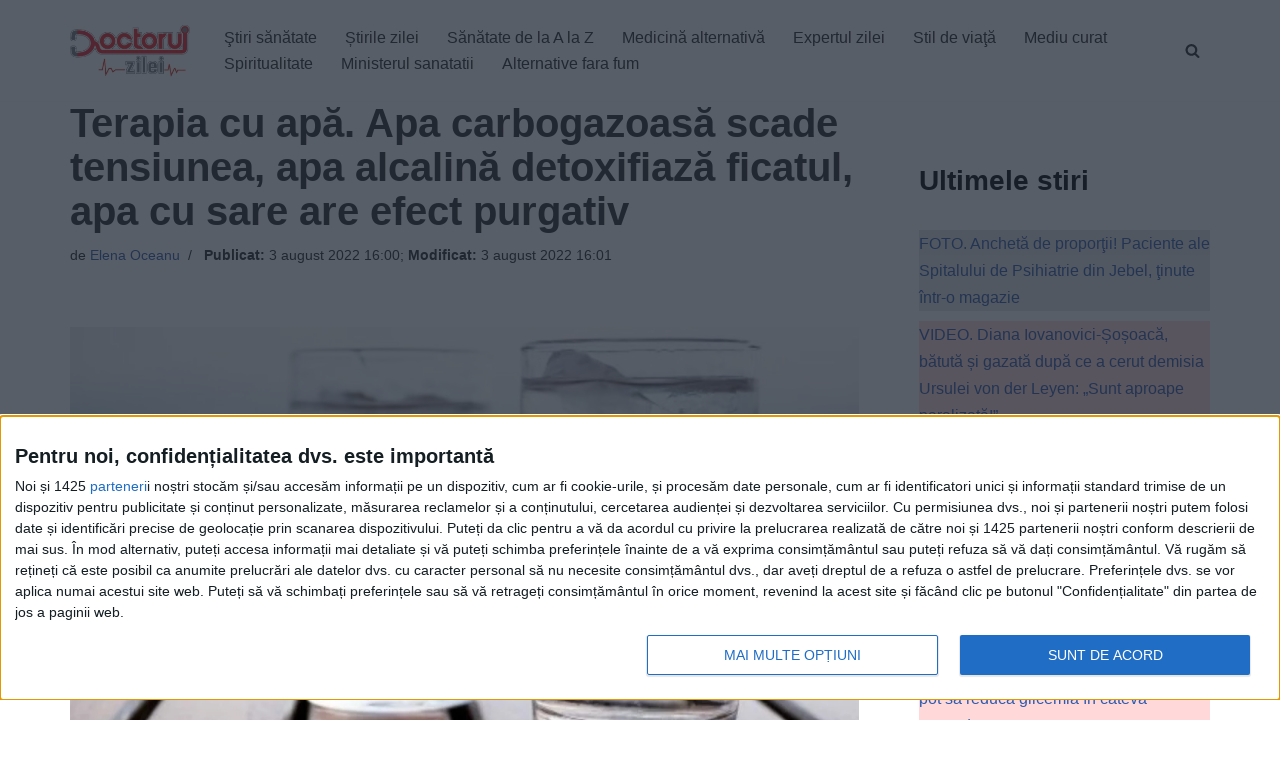

--- FILE ---
content_type: text/javascript;charset=utf-8
request_url: https://id.cxense.com/public/user/id?json=%7B%22identities%22%3A%5B%7B%22type%22%3A%22ckp%22%2C%22id%22%3A%22mkn680mqqaku0ntj%22%7D%2C%7B%22type%22%3A%22lst%22%2C%22id%22%3A%223k0todgp9oob81saxbw92tmkyt%22%7D%2C%7B%22type%22%3A%22cst%22%2C%22id%22%3A%223k0todgp9oob81saxbw92tmkyt%22%7D%5D%7D&callback=cXJsonpCB1
body_size: 202
content:
/**/
cXJsonpCB1({"httpStatus":200,"response":{"userId":"cx:g5v9ye5uxj51sr2corden1ds:vnkvgt7gkex3","newUser":false}})

--- FILE ---
content_type: text/xml;charset=UTF-8
request_url: https://v6.truvidplayer.com/v6.49/v.php?st=nbmqXZzPWZb8mI4GuBIVzQ&e=1769034837&ver=6.49&adid=4076ecea173fc7334daed97e4fd3bfc1a6876335&videoUrl=https://vid1715.trvdp.com/media/9ee92dc90c6f4ddfe90c5a517bf2e1153c96b1ac/hls/9ee92dc90c6f4ddfe90c5a517bf2e1153c96b1ac.m3u8&height=360&width=640&pageHref=https%253A%252F%252Fwww.doctorulzilei.ro%252Fterapia-cu-apa-apa-carbogazoasa-scade-tensiunea-apa-alcalina-detoxifiaza-ficatul-apa-cu-sare-are-efect-purgativ%252F&videoId=9ee92dc90c6f4ddfe90c5a517bf2e1153c96b1ac&d=doctorulzilei.ro&wid=14277&suid=1715&env_browser=ClaudeBot%201.0
body_size: 345353
content:
<?xml version="1.0" encoding="UTF-8"?><VASTS wf-id="domaindoctorulzilei.ro"><VAST version="2.0"><Ad><InLine><AdSystem>truvid</AdSystem><Creatives><Creative><Linear><AdParameters>{"dt":"ima","dtid":564860,"t":4,"off":[1,2],"reqson":true,"reqsoff":true,"reqv":true,"reqvao":true,"reqov":true,"reqovao":true,"reqovaoa":true,"fqt":"s"}</AdParameters><TrackingEvents><Tracking event="request"><URL><![CDATA[//j.trvdp.com/pixel.gif?e=lPNWKH6f5OfXzClEIltb29KUiU4rgGopEjUVfL6mz6fpQuyLK9+uSFLLkaSaxTgFK8lcTMYpYv3uLVbBg+DiO47fR21MZDeduzDQHITuTD0gv2lqX4AFUVkwrSb5qOpxF8naY+HmD6k5Oa/fJ7cb9V5g1hXDp2e9vXP3u/uk8dkuUHXFB7M/3tPvvu0a1SWkUEQLXtCwV1Vbm8wvufJSBsjg/64wiReGhOXDYo93o20A3SAPU1N2TIbxh2M7nEUmLZIUZpLRX6uT2WxXP6h0sqCH47GT4BENfuwTfFNYYqrB1X9KXepfdsvYcMEbGkocP3o4Ey8J1+QSp/tHs5aGJxHVa5VBoIPq36nG39z5KGbN1X0yc7/+kLIoJBmHp0eaDQc0LwEJ4QScsb9aZwAt4yMZWEF5b+Cwy0BlmPl7CRp8dE8q2z5rk4AWGlf5jR0h44KGz+YAs5qZri9uZnKYaEnBZVf1pJ/fpum9JRKAmEgKL4KOsy761LX1U1hwHujLUS4wwUprVfe2XL2cMpBkyioMCWz64sd7UTFvqvB+hrpLCSDgCo50jMaLe0Yl1xOfyF5sEZxHwlaBHAAZPlpE/Cd9vGrbMUxHq+xDCsx2kfPajy8ojZVYdimonZRZWTjUqVG+3aeoRPJGB5X3DnlVtZi4c+AZnTTx9gyppOwP7gIQDOhpTAsdxS+4khjz7k9NribbpTJBTaZQthNlQ/Brm4saSaRpFeU0gvDnv3poU/wgsCtL5TfhnkENpoShNgOXNJIigpnNIA3xLyBvr+4pviXB81Y5OAdxCEUp/q/vXdNp3iDTeaVT/4EfLoQ9Slcdrk3Hw1fKVsCo4J6h9EumnPLomEEvMU9d8OG4Ve1y3Sm2sTimX/sA6TXxgIAiF3SuZedr6qc2VUNlh8V2lMTJKWmcUU9r8tUGTqwsgx7cT4LGLTHE+Wa+oWkHAxwepk94K5ZhQ0USzd+iheX/QoqC/8eD/TTTrKJVAS3dyNkpleCeFV1pKRqN9aZs0IMqhHq9A8eoaHCnY8ZrnZGJBgk554/a4ctK6OsthQ==&cb=[CACHEBUSTING]]]></URL></Tracking><Tracking event="click"><URL><![CDATA[//j.trvdp.com/i.gif?e=c1A/Q8liJ39LUL3llRir0jRKuYl23VDvB9s2T8TCODPqJvSHa2MoKdYk6iVfWmFaB+P/GrrTjVE/sNZzMCDJYhLdapUDb5fPfTXPcBcdRqpJOD3fnV8L0O98BNLlTWwk6Qw4MpHo921wWMog0OkWKRLgq6KTk3EALShD1Duy6uFVcyHXlNLBptcMl8n5qbXM/fGARW//iNGURojRlDZBpEfRDxiPK/qVY1FoLGfHsVPY9ITgD3t0QOgdKq6qUHJbQE22GfTlH/SFsDMtd/HV9hLmsd8jLXPMzd5dmyoe4FRi9XE3qqZ6MrG7IWpjkDF+0Yg+uEL/+m9SjyZLx7FybtZZ9YMQ0JyZCZcOa4NBK+C2Cf1H/XRF1A2UU8RtCMBKd7HrKibCLuCbEvuzXx9Fo0QwArBxR+w8FbsQQS8Fa0IxXse/Gop5wUhvFh0/vxHGSYSZnor1Na9Vlyiabl61CTazzKUfpjAuvP2dYUWEqDO8hfXlibpEs8NSwyLfrlRxGxiFkuyq1v+/2guXp3qdvXW2U9bi72zkIK38KctrqVqSKHk4uglotzUfAuLk8dzTI2PgYWCLPmJedXht97IaoyI5GU2nPQAQy87wBEPpyihR1UqGXjMfF3OWWKeBrCj7cW8XrcOfvIDgbjwB/evbhR/2QKHNhs19VxTr03GF+7Mbwgc9q6h5/K3G7brp+hsU3t/3/l+/BWDaVsNE/CKHlHa7VbpLUI71DwbBfd2T2nPXD8y1q9q7f5TUBt2sgc5nX6PkCNzdBf+4Jtcdqm9moiLLKySce6N8hVPZ5hB1c/LKHY+0H/AjCXD1VqHZMjKUxbGFaglTqKGkFzP8ajn72MZWiXyFRbEho8Ifh0YkPP5zFvrDMOa+BdRaEf56faVPnEmNPz9L4REvFL+69jI+fqfUmc+hc3oinYi4KoQOU8zAvfYPRXZVj89VlIL/HTJHqLbeYHC4GWpT3krF/kUl/DbHfhQ4R/0AJ4HWKJWiElg8hjsKEE+I1wK7zeUaN4XtX5WftRoeKbDibGcZHx/re6HPCS4ZRF1mDhs=&cb=[CACHEBUSTING]&s=[slotNumber]]]></URL></Tracking><Tracking event="complete"><URL><![CDATA[//j.trvdp.com/i.gif?e=ByGmoHjTaB4o3mfaQRiVQEdp71qmBzFoEpS2AlIUABvkvpOWTqyjWcuv+Lg7rZIo187njRuH5bOksBbyt/3Ds2W4P3uwT27tyNfMPoRi4SjQmJG2d7aZtv22MG9oi6Jzd/y6ZH7sYi9sflJQtMi/g/j1GrjLfBNIiuc9i0ryGvjIJnOTXwVZmvvJer75OEIFuZ5bzdww45cYUe6T2FhAg4G0HOSJJBuPXFrbd+KJ7JtOAaihNx3//3mnIIuotgTdO1eQYQ6bxctsUq31oS3gxfoDrF783E6eI250DIh8BFfQf5JegRHMxhWlfSh56U0a51LJHy04yLDrgu6sUN4is3KdAG4neDWrM1t6ZTfQ4saiumCfoIpkKQjRwWXYTL4O+gbOaX7ewBSM1aO9jkRy68EUbuHe29pGe7p67kCeRh1w/6kKXnzOfUdYvguKxohL27VVtYkFFdPcF4Br6j0+Ae1dnUrV3wMKkKE5bz/MDmxmU4nYnrZRJdO3W0ObbSlG/R3luWJSZIsUx8J0YI2v7fH1AO0+40hV4Mn6uqLNhroef3KggQbx5fqnqK8SoLgvGHpK1QcuC6UDUH/LXY2o0YSCqW9ChRDF5R1L2UY6K5JES9i+oIaI6ekMSplmIgNpJqDAo7DJhaMUQW0mvCXNxAh4tAE8zB7ykNndwOQSfRtnOEyranPQgnNsBv9lYCxvriPTToTJYE3DWvkdG4wOgvdZPGl8wS4sM5pT6hf/5p62AtAlChqzhy8AgdWFDFZEv3Sb4MpwKwMYbzqTecQJqwE4OCJ0NcI0PPxmcSRd0xyhkHA2xJlhnaV9oQ/CKD/zxN5hYkIfREXUoQXnRwLyARx7xTQiv5QACGP9hdCrL7++K8St2mKOngpMt1JtRoqVGAXC0TVm7rFJIcBrBorsbXg6mjZxvgG4xNFDY0O6c4Mbn/YOgiU8SqX3zZjJz5CKGx0AeMcotf8vahA7RdAVTQiR4k6I6E4yTT4v4rTLBhstIyxpL1gS/uq3ro+ohAORr8/nHyLl9VKPuq6ORwjlsCLApXJq5ZwKh46C9Qo=&cb=[CACHEBUSTING]&s=[slotNumber]]]></URL></Tracking><Tracking event="available"><URL><![CDATA[//j.trvdp.com/pixel.gif?e=sk/EqbSuZqX8TM376v+Tj1f8rLFnZRjVTBnnSFZjcLctPYy1bu2REEKOUOfvy5ORD4xqmS/Iwymxzv5xHDv/jDtnJapR+UjfIeEeJ69lbAAgCU1kW7JZTHJ9jqzFu46rL5etGSKM/9frheIF8bzzwof4yyuRtW8fOfNsQ1XaFCj5Kd9f7VjcOa9H2+qjCealG8Ea40KwpTzJ1f6vLUZm6stIZ0aV+uNBobroyXjCQDggRo9TlsTtjwb4xyztay8TyK4ddu/+tkqtvDW0sEBCVQeyQvNI1dnOQYnv4YBi/7QSOZUTmtfvn7ucyN05GJae0GYObUlSjcRDIYY8wTodw8Qf1y5iHhVkMjtpa5pCTzOHBQFHFgNPVs9cJWTd8U3QPXi23zfuOf+llRyswIAI3NSi+Uik43BJp6F/VOl5rDIMIRk3bub42cK66U05UzoQly1+sC5YtCl6JXsH0Wjlb6btC/sq+uv1todtwCw+9tiyozEwjFz7VXkrQTsx3yIUDmtQ63No7LD6R9/wC0J7A2t+3d9m8Vo0hqvQEkqJxE7oO3aO772k6B5UNd9n0BRQze/UFC5ACqUdtxN9i8RB2Rp3g0p1jRAxqmPXfF1Qaj1X9/LXS2xqOHHIE7KIu1UiUkdR4A+roPxIE5O/fow6baWRXtdTdp1gHKIUPnjy7DLN+pSKHK7wnLb5G2ZRAJnhJaYkN3DbYz07l3//utUqp0N4LCZHeTZvF1XHWDiJt7G/6N2O4xb9lUgN5ojMH81gYsmSUZm71sxHovMo1wh9iu3hn+o0Qyryb31dRm62i7x1pN2BsxwVLhpNlU00c4Yw4sAA0UUbInjYuK9ZVqOKWaJbJM/u1A403Ibf4NUMvW5z2N5mgeeX8UqrPU+BU9VPy1vr5dYhXhbm+Xteuv//q7rIkxLcbmiUgv/hWQhsy7g7IKkwM48MTW0SJuPKoap+FkBDHdRgwXNrpw9K3TB9ywMPEw+yYLYvVaU39tPri1yCOQoZvN0n1cWcGOgCuwd5cOtBMZBWimyE7kVNRFhY8bQVq6hYjgg3bQcJklK/&cb=[CACHEBUSTING]]]></URL></Tracking><Tracking event="win"><URL><![CDATA[//j.trvdp.com/pixel.gif?e=iEwxZProXLszr7ymPDHnVUvJ+HUUyA9zOYCeW8BG84lWIGQPaPkG7bq8ngSD4EHFDu1wxyzadoRkWABdMBI5BZagJOl3hx7NuFYmFyKlpCRxFDKyBU3i7T0tCj/VJYdeslLSRHhp+xUoL6XR20btqR/qFsE1VTWiDamZ/kFylPmgeg/FnTh29BSHfbd2qn3nr3v4/SWDt4qPqtRm1ZCVN84swAQiZb5beIpraf5qXna26djaNP1K0X3WYXdNv3HX76a9pTZkAUn26wrevN5/rPOWtrNivj5JFrfVAhoZVBHYT2tRIFf6NEoMz6+d0aHGn0kHyxa/9p9wT6FazhCLtBuyUTDGWna1a+p/rAQOE1XbivCe8Iv41hkqBmMfEHmWlnu3hlbPQBcf3deL+qElrJptm+hwk6rz7H6NWpIl3ocDoQlx7WUskYTi0qTV+XXMzlPtzh/L16EfZAc1HUEinVemLIFawczAUZZLhQ16gHRM/UX8jTTfamJhH5Poed6pGFYZLXFe73vH3Ocv6NzQbi2o0Lv0s6kltJallLS5oSU7ZsyR1v+o3qr6VRO5HJ0xO5XRSwhTuxklIc4bB24MFIwNCk7dyMENypJEbSvSxdHFHSibpEj/Bk8dGpj9d3irJGE9lqwqFp2UICNbdTUsK489k1AiAvceutOTej109vd5IWExpo91Zx3b4dSgcK2qUbamzxFiQ1VkwVF7n4b8I8HCx05YeSsWjX/DjgnZhjSMf7MV+gwAnj8MGRahDRiduySR7M2hrbPRMAMVMxN5pC96yu3/LxafINFnzFB5pKNZnABcul/jreMCZR/gMTsnnwtL86Kuf8LpjF+GJhHX7U5iVrPC7VOXkvG6O1XfugjYkUqjuCpFsoDNXImQI51QCDBI9PzEjmr6dC0l9SGBbyBInXVuVymS7YM6iFVzBxjax9f6XU/CKIRN8xaPYxjpVtVKwOGKhi9XBP/dSh17KDA+QvAqJiN7HytdFiUeUlFIZKI8l1mwqphSNeDy16U5aooM9BJ8p+HIT2ydff13AaHrvYghAZwZ2g==&cb=[CACHEBUSTING]]]></URL></Tracking><Tracking event="win-response"><URL><![CDATA[//j.trvdp.com/pixel.gif?e=BdP4jF+NDUzx72MicANOi5OM7kK5i7MO2JiO+RJNHQuy8cZx6BgwQJGQ5cMzC2smIpGBeyx3msiukI6meofn8AdN88tIriExPPOgr/L01nPXUOqhIrJO0VP78Bi51pc9crcWP+CF2MCy+LU4z2JwN+OUWWwhI2bw2vTFuKotmhKUQknGiJv45FyfHnrDNoyUCSOWEFBj2rIRYsICX8ZcnumLT4rKgltCIGGDEoOBVjrAtEh6E0Q5dPt2LJRwvnC+2u9++dFXPRpRfuMcbi8uUZzhM/[base64]/GlqOpaujWJi0/XS52Se1cEaYf/qC3CRGug99IjmFZA8aD4BwlMnUKhtkLfhCfUygOAFafsHGlDVRUiZPYA7zjoqqD6l2WYtdWNKLSXLNOo7BYThdn+3UeUWXOgHJEzPe93mwDFhWsse7AydhsKrWDqOrlbRv5M1ssDK/sTRjrUcHEsxCJLs93/CuPVUYyS5OGf56eewT8x0SEJ3uqe+nTKS2BqDGOoKw3S7PXTzgb+qQIx8xSky02X9HItX9OVJ50wD6/89LrcAkvGu++cwu4X9qUvGGXgqfcPHrar96iUzzGAzXRJ/qmiVobCTgyVhno5tgh4YmaplyLfa+hO8tn67MHIK83MNdKLbQS0emKtmxPW6YZuWWgBRjeLJCN2pUHzIRYq+QdUCUiJiRKg66+fTRQRFt8y5cm/aQj9ZTbLoEvFyVsfIiOOrb5dHgArb0u3GpfPrOxLbPXv5nRMJa8z+pUOvX7&cb=[CACHEBUSTING]]]></URL></Tracking><Tracking event="viewability"><URL><![CDATA[//j.trvdp.com/i.gif?e=2eHy0RjDqfY4KHBVVS3dTVWEwwj2FJZqtEgeoYxlhmZ30e2dJvL9Ig2V8PhCf6KD2hwmZLlxGPZVxGJgHOnePvQjX8iKrTpxQuYm76LgxLSGwOhV5TJhUgIJsIWoT3cPypnbV2Y51Ih1ABzDHfKHjUaWxaJvD/Y/WdmUBvuxYBuZ78EbnniwgLeRZZSFkSvKX54+8T17wLRmLryDQ0MQnkpmZLpFmlYhYGYBRAd4yrI93iMZEJKZZ5N7aNHe72erzqeg1WtF8D5imb7/mBqpgOyPMkHxbMW3FOAg9GKmemb5ilEBCeixjlzqmpBY1J7IIvKj5ZfICK2ETyW9R4Ls6O1E6rPaD3gme0jkn3moXrJUQM2juhkVMtHUzHfvrvFfM5AACjAschK4Q2jMEZk/1qV/EEOu34e8jkmLlQhjBd/W5XLpBJsNjJGTB3C1N+qgsBLxZA68FLKuuemAvKnRWZwSp2yLJRH+MmjoPAyhPRWgggSA03B9tEKRoC8zyahlLVecy/+7EZ7WmPS16ax0UhI3Eq1S3PdXP5wQU5s7puHcXbB4PeWLDzNK1CXKWv7D4vexInbPOYDFwqSegvlJZsSor1Voj9qd7II9xJaLg6UL+SfGd17p11yGIEYRvi0XWqEh6PYJTyhNuSwfwHZNtM+5v8eunPqFEljl011nZ36BRe1/[base64]/mZQZJ93X/6DXzPCfJqs/SYIezpdSy6ZmBDsPO1VYZGQEx2r5rBD6Te3ye+/UexGDtVoCG6c1YV58sbzv4+OR4s9Itlmhg8BqcP7UZGK9oJ7cMWvS0SRhIFo/zXLdPKUQZRAVTqLfnzQE07SxhUyb8fH+KwSaUY=&cb=[CACHEBUSTING]&s=[slotNumber]]]></URL></Tracking><Tracking event="impression"><URL><![CDATA[//j.trvdp.com/i.gif?e=lmxkwqGElr0VYOM/eM7J2mbdb9rO8hQWokDzhxmfB/mvCTzfirnHyMzvzhH3rrleCrZ3N7+INbjpt5IFdEx4s3awGewK4oSFrA4fI1Fkbk4RZ7A0YGkRKq4nlRj/xgrYt+3XKhNuilSAINEF6WC2uK3RWGh2CDI04Pkzg8TNcWpfCDJu/1CEyTX/TlpAqP3AzvSeTuA8Q/[base64]/UcypPYIACJU14kvpjHuQWnfERFuz5v4oD/[base64]/3qhz3nNhCxW9Qsl3w5vKQVMz+R9iEkDi1AqEFv8ZqtNdRzOWnoxITFkhWyTLRMNt9BmbA7k10OX28224dO6TkRzi5mO2v/bjqVWcDC8EkOQ8NsmLrtB4DuGfzvO2r/BA2I6PrR2g16IXfp/N22a2du8aHyri/31TZQ1Z5uWwTtCnIUNOKmWr30Rzol9UTYjPlw40C96eIODI6HcgymvQh7oJCMnxUohorXJrbtOkssHlrsptmJaXIgTo2IGFRhXZZGqJygxnNl5g6jdIFuMaWOZK3ceZtNcybWUok6Zojqw3NVeyU0lghFl9Yl5oO9LtYEYkov13BsM4CJg8VGAlgcVlfEWZsULHTg5/Vo9ukSJpzbjnlkwCD3gfScmg==&cb=[CACHEBUSTING]&s=[slotNumber]]]></URL></Tracking></TrackingEvents><MediaFiles><MediaFile delivery="progressive" width="640" height="360" type="google/ima"><![CDATA[https://pubads.g.doubleclick.net/gampad/ads?iu=/22247219933,7641437/Video1/VVVBTRVD_doctorulzilei.ro&tfcd=0&sz=1x1|400x300|640x480|640x360|300x250|320x180|[width]x[height]|1024x768|1280x720|444x250|480x360|600x252&gdfp_req=1&output=xml_vast4&unviewed_position_start=1&env=instream&impl=s&correlator=[cb]&vad_type=linear&pod=1&ad_type=video&url=[pageHref]&description_url=[pageHref]&pmad=5&pmnd=0&pmxd=180000&vpos=preroll&npa=0]]></MediaFile></MediaFiles></Linear></Creative></Creatives></InLine></Ad></VAST><VAST version="2.0"><Ad><InLine><AdSystem>truvid</AdSystem><Creatives><Creative><Linear><AdParameters>{"dt":"ima","dtid":564877,"t":4,"off":[1,2],"reqson":true,"reqsoff":true,"reqv":true,"reqvao":true,"reqov":true,"reqovao":true,"reqovaoa":true,"fqt":"s","fq":1}</AdParameters><TrackingEvents><Tracking event="request"><URL><![CDATA[//j.trvdp.com/pixel.gif?e=OfqiactDLyrez/5+XadkLliTylpUKRCAZQahhBvum9TP79VncgSbPpLZwJ6yBjORJPO5hDSIH5pdYb88ecfvlIVsjSXJZr47X1lqBmEfbYqITF3frxHdulwO8VF8c9052Sm+Vvki9TLF6WMJp6G5Lann+3NIQ5T5Q1mhzvv3ZkubmWCTdOxKua/WurjaBVPlFqEU166gZF4CcHBObxDHKOEfse4QGv3FwwdrGcIExj/AkUX/oxrO8XXnYETyETBi2gg7zCW3fLXdG4/ZLYNoqO+G51bMuwYjTbl+YuvlDgSEL718hhKOymSt1MxWltndIylMW4XY7CfInyfLs4XZDCYu/L94+lqbCxA8ELugvQyTQPZI73OV062A5iQ4xlDt6wpDBfKw0wmXJQyy7RlG4WTPg2ILHizAbdJ3p4f5QFx8SurBkOHNZqtrfr2U9gjHAs/zH/MgPWmzZ89Shcuo7a3mEoDWZWJQfxSRW01p/[base64]/aGr336DGzEx8cC50lx457Nvwtk5inYjawcbYNoAEa8OeoWBZyY64uiOIZvGLRE3B4DaVQVPLnY266LG2QxvzTe9hEVoRYfoVLxzrgjRlCgqh3Ozs5NTisbBSTyZRmb4JP7CJbUTZfQgKzw0EH/NWjFq8WHCquiQAloNgbJ5x0uyUixyr6grpO71YMV/2d5gn0QRRsxzJIkeQRp4TMuVoIuPaZ1EjhsKP4dAi3QRo9OwDlHzDQDihQhg1X0MBA==&cb=[CACHEBUSTING]]]></URL></Tracking><Tracking event="click"><URL><![CDATA[//j.trvdp.com/i.gif?e=+XhQkRv5KdT61+eehpZMlp/O0zUUVxw6kZfgWEWeySrzZNhz9xgSIpFexKti0aK1GUpbmnjZmqWPrT0ydq5GyrvczgoZtmI7oVOpWsV1Cfngb2vLXNWR2il9eNIaqmx9mJD3edpnQupatpUM6f7x4U2s602xh4/EU+WIDarEKDehRqIeburSZrDpDhjoqJA7QX90/Bb6BJWIkdRDTtx+tTmOnl6n90IzYfUowS5+4a5zrTUsgRsA6iFnTGwtnPhEryEYLUv8w+/cUrfsjwSqncxd614FLb83L9Wj/D4+Nazfo+nHJG9XMVq6fcNmWnl+/P6UNtXYAVuXGAbNvJHwI8WhNSF+0+8HWm6VXf+sMyIXzNjJBNta7xqEUujIE7P6//JJXP4vHlmYOFXr5cb45UY1sRLUXEsdzZUjtOpZ6Db28kY/6MU9/cykvkIR/bgDAKFJiAdDgQpz9iyGXn1ti867vF0LQXmSwOOeVhG5ho+dxpnW5aGJjbFDlbJbjfXEnAyQppgURhMnHfGG102YrTQ9HpjB08Z1yLjPpNVKHngz2m+ITeif/4XnoVKZpiPlSCv20qkDFSMr3YpNhL5lNJrlaas84hgwgsjOUu5OGe98K0XcSAtAFi/WmdVE0rmJJ2UVnIwrWayAi5F366WvYcTHYa6A6MYEEb/ons4STF+5H2Y22rdBZ2m+aw8ELbe3t5WgTi7hPM+HDsaYVGoDZj0I1V/hmmIqyU+xOjECTpW6W/ynAlzme9+6Hp9KkGRHK/jz/0fZ/r5/wsOHjSpLlOaKaAlJMiTy8AqhJT/woGMYHPcMniZQGvbpatlB8BFKlUXA/F4cETMX5vcOXw5L2COXd6z0AZ2WAHW3d6lKnvF0sSFJtdga9WDM+CLt1tUHYVmhUMmiPzm9H1lSDsq2LwQVFAXkmCtP5ZWmS30NToWixRMCr5w9rCmNUmfngN31f5AF47PfqREyf9Ci2wmcflWEeSGi/9IUo2W3fb06pM+JMrrn2y+zdzMVmXisrXPSR4U8V8EwqwRxJ/gGDFlq+4SaMw7zAQExV+E=&cb=[CACHEBUSTING]&s=[slotNumber]]]></URL></Tracking><Tracking event="complete"><URL><![CDATA[//j.trvdp.com/i.gif?e=p/Q4SItC9S7fqfCGcMrb2HVCXfv85WsQXloNBe+O47qlIb4O75ChNbkOSpZ4r7RYiBqwRXatSJi3XG/PUf+ZlmWQ5ZQXr0BnjMrHjtfRFPfBPeo6iD98+nQq7oTFRvp8xmOSLkkTO4Lpu9RxKmqNoHAE/SdtIQ8GTqav7VIFpl3SGpViLdvPwEMEqIjnI0PG99Nvl1nPGpgv6LGBEj+slmKGdrxCOvbKZdhnPxw3HIhHTiHJkLgn78TK5pR8W7FpmaBImrBgkQDVG3vHZZaZf3/NqpCCTOkA3GWwYl5uoNzBXte/188Vr+K0xe3t6cf3bup6RNoqwXIeKCqIg2jkvgaXnKlCe4mEvTG68yaw94BNovAfiOVZM9UkW3n48gRuVP3+BQkOEwXF85rp/Q45P24q4d2MSuzM1XXr5DCSJ1/U8dwrOmbxw8iioCt31Ywcq2FquhLM0141il9Ya0nyRqgsJPXdsDhP4tZzjhUTwBcOIdy97FcQ3C7GO89UdKHVcR0Pt9M4hAOSV1JC8YgMF6IqjDx/YNXIfJm6NPWu089kUu9ZphUfNblLGsyPpecc85l7AkmYggrqHWDGtTGb+Iprdofb6Y4sRiNDF38fLRahkPxkJRJf/Pf80YaFqRobDXgmmzD/r182eQ0ioo2jwJax36gzjzSQXp5iOOG6bXYL9FqOMP/Zrh7DQmMrfEcWdtWu/hB6SY+IZk0rW6HrNeK4l6L0pOUAzi7HhKM3kR9qPxm6+NcjhmtFIVxBxDclxItEZzRPzlB+OPWu1fuz647spMuXlCI5aYdiwXMFNGLOW8qkVMgXs0Y2aj05vOzOJtLAwCytIW5Ok9N0CQsZcJsbMY0RaR3hnVMKOxfuk38mWQfAlSL5cpL1d2xbr4hiAhE9kV6R8/LNZeYgo7XvDvR57Zg3GcgHeZW4t1tD+edfBNQZ7FZZI8qopyJ7Axi7hTkBGjusca57QCdSJfrLoD4ksy/WMkmqI5JzLefzPq5KOp2xoqrMwAVLjbhjCE7VRkJ+s4TWkDbZ2/QjENxMV2ut5e95Ana7wR9PTG8=&cb=[CACHEBUSTING]&s=[slotNumber]]]></URL></Tracking><Tracking event="available"><URL><![CDATA[//j.trvdp.com/pixel.gif?e=yGgyvKvRp10Wp/76lebXZKoNjoDZs+Hh63J0Apb3Sb97M9A16NVlD9oFh32RP/nLx+PDfejjNZ6P7Wub9QsJRxYEdUAPpy0XiCd+sSslJa8ju2mUe6dCKDTXCseSdbCIWnO/EnHROBR20uKVQXN7UrYg24wvYL4P4RFf+zNuAYrSIEPKlGwohZkN5MQZJeG53mw2WT8bWi0aqyOq4BfRtb1aJboNA5VeGD4qJHFWJd0Dqh5OFdbT8xoj/kTTQcGh4zM1SLDhGbx8LOR7sxf3HzWvYEvHW/kAhdpBWTXsQqh9Il52w4PEpG1K09hA5H3FfcKYCn6jDuXR+f2ZoB/3tYgqjeGMiGp0w6zSzJCnZPyKinPvHK6W0SEbx6amGJLnMKSvS7oWmG+MXtWWk8OTUuYLtorhGR/dzgHUGbK4xFkModxx4f1JpdH+lvdSBx/rzTXSQtdu9XBOpnnldzPRrUehfjK9K1Lw7Sq+Y42VNoDHgSWRj2Gf7L1U/YfJHuLaGdj7FP8jkzKpHcfUPg6U99iCLhnobPC2ftv5kAz7SDPuZemuaLSWk2iE4bsVtjDXQTeXVEnqbvOs/t185ID7TTSQ/USpTJit5vqHGmabBzzNoRtklYicXhKWi11rUkGxx3Lq7eYezOt3tL5/fJ+Z1kdfSK1awNMZXgbjHqt16ixmZq3SjvuiNcdSlcIIzltWcoR0iuNNUveppL0+UvRSa/bgjAFbU75BlvkSFQ4EUj5VKzva5r5bsCsz3rJcXTu0Yog22ZZnSR86BRUSWdYx02tx6X2/4kPRUPm3LCiUka0gcFV5d19qsxraGaIMCY4IJevf5fPhaHmcEueY7ed4YpEb7jOy/V36bLBvGWAw5Rz3DwSq9I9thlV9ToyBN9t9oycdHSqzg5t4BaqZLxVayABiDzv5apdGUjcErHrMgaBoGutszSBgbEsNSi5HwMI8eYtNyDyrmJ6C7V4EMW471tXJ/+aig5atpqmGUH6O1CSpyfXNBeT7qbJzlyZP2Av4laoYbXzv1/m8BkshRSvrra0e3LrXTa0zL4Ab0Gnx&cb=[CACHEBUSTING]]]></URL></Tracking><Tracking event="win"><URL><![CDATA[//j.trvdp.com/pixel.gif?e=ED25GI1uB6qGjdrFWBLTKyDIsMdPcmfVvKTG69H0u2+kbKqesKf6bp/NrGrpW1qEEprzj+X21kSh1IFoFoc8TKIX2h6WKPtTa26H+Ou5TSbhY+jnZMAIvI/IPWuSFbR1t4j7rsNWCqCGlG/zcXUpXi5MuTJVMIKwjg++4XYdCfrzcqEwiiYxR+hlAwAMQ+gKi+Lw7+7kcQ9CDuInQod0+wCJED5v8cmRjJ0XVJaNlzrj+htBLDqtB9BMQoaPA+eBVqNIx/ef8bFNFxJJp+XTKfOMvS5L0auW+XQE3sBiRRQIdCf2T6TPMv1+zS+lJMcAP0pmCEqLr31nKmxxsqxOS5DMr/[base64]/XKs4ILhD3jURMEaadelINvv4lrxLQXxfIyZYY+03/58gbAbxUm/V6KCfwnDcqxefPcj7CS+U04K7Ckcjck3irVJKKHxYI0l8QjY5b+IV/y9Zn4RSbkhpbHizsCeyZtFn2xkcKrNCw5HQHpwiYvXnUh2puxkcfRfJoAmPiVqeIx384xnDuo3jO9iRPeFypMv1duxgXNEqditznaislNQnjXdxTC4GaP8QV0WqQXwooTp+n8LPto89qS+tNaEaqsIagzbIMNgxtgeHs/ALiaGUYy6Zer9/wyB0geric7FsRCcNd7NvwTDCGB6k9cIyhB42nH9zo30pl0NqZnxLkkcHPPmbtTJWPlvMzsKx9XJw1n6ULzxKbVgVOF5/peX5Xj9iRUYm3JlLlE8AXU+gvVNyiElZR/RIaUoC7ek9M3nzOyxEM4vLJUnnZr8nP+uOkC1fO79CRbKlg==&cb=[CACHEBUSTING]]]></URL></Tracking><Tracking event="win-response"><URL><![CDATA[//j.trvdp.com/pixel.gif?e=OrLRN4hhhtvGskdw0bKYdqyzUS9le2X+qcdzQ4xW1mCfmRs0NvUYCqO9GRenT1nqgrJTsLkjo/mUkQFOL7qR7Guhw3JMp95H8aDfaVfRrShHNYoEsc4K24UCLaxAQDXXarFB9qsPaUWGab1xpdfxvZs11oCSRTQOOO1ZFgvAeXguMLdesgIIvyl4OG2j4DPMosUKn6Dry+909lpTGgIw/qp1m6qQ3koeNdAKuSSa8mv6iy1ccqOBcDqL3YVZ68qPYYl9xr1GAK69wy2KdZe7dWW6einB2MiupqnWI/QUwJfzZ+ao/lfogrBXT5ObdsYWZCKbYlnpqRbd+v8BoibGh7wyiERdPxjbUC9DOXC9uiBss9OF0iPqacnsXMjb1xcQCgIrnuj3bhV4mauEVgY/2wjqYe9DC5dhu63athbHqGpOySFmSMSTvG6eM9+9Mwmj50UxO8AqhuhPVp/WP2SX7hbgoyhllo+9xxtkyih8tCHbUvOvZ1tJwQO9sCxixXglWtc93KD+HrIzB3DoWTZ7TwVx4re/WbGb7v/UJM1AbVMrMpolS1avRI2LayekhuejzEKJgkhxh0T0fJ6mC1eLQl0OD3b8Tdfre83egC3gd0LP0A/HGeC99U0xp+d0jn87wBKYncKNhXFbcTjy27YH3y1sHkMdMsPOiCGajEzStWlIhtu3+wbC+pSd3nWH3H/b6yVav6C9gqm267cecGZFp5QOUMVMkLtGp1HZoHTGDC4dXhVPfbzEN8Be9Y3bx6K5i6SZ7sWp7fckA0BmfcZ4DULHeTlY7JSdO8TwJnvIbVYKbm6CEGtitVzIcmh3VUZLSAY+v6fGGYlUEPohsDEyshGzd8vkb6l9aoKV8H5W//ovvffbKkUaWshZ1yr1BoEmZNEvtvxp7xOE4DqXfoiI5bSH+QduuU3LJhzjuT49tLQdVeC/GxzdmflPKHmf5mPetAXHWA8yNX/3HoMcVW55MKMJVi6Xtagr7Z3UtlNWcX+e9yI/gR/hEccTjFw2ZG5f3tmpFvOEUQp8ea8Sv58K7NAk0yQETfA68nCTYAch&cb=[CACHEBUSTING]]]></URL></Tracking><Tracking event="viewability"><URL><![CDATA[//j.trvdp.com/i.gif?e=+aOJuE+hzkSOOfzsMKTfV4nVWVALW0vsKvutSgq9OHMFXtmV7l2KiSCXVnHup/LF1nDoKrTRp4MuZyStInMzlpeHtYfYNB0wjsm9SNQiVvGFLGhalQe1RDTr0zBDzxIK1enH97Cu+8Vh5XvDdAtYnW63pfVfx8P9w3/hFd6Fz8AVXVuK9rxuuh8CrVyaUc7Ks++3u2eGq3pJfllam0ASYV3SUvSqexy/ppeXz8gehfklAJJeHzhlNaM/8N7v8iwuvaDYIm3MdJ3aizGEP0Fzwhdgwf+X8UY/VNKccf4koCGb0RzlaM2cQC25Vbyl7+BZYLEs/HtTV/sSmcH23+OzrUNDwFJozAVsVCykDItrs/6zYUNhO/OwQGw8eiU0Y5y9b/3rf8LuDn1dsbjnKsLXltsN9w3AsZuhwTb2/Yxhb8ZGFASKAt0BnqQ2qp0u13OEc0bAIYgBT3k0l4MLJxzE6xRotBaWG/Scta4CBI5xQ1tX1ymkx2jzalEwMabM1fVaPEc2Pd/aaVgSfEaBBUZS+j/bMJJNoTEHCjzYJPlKjeoX7YU9ugCt1dsxfe7vdf2LEAUD6/vDZXWW2ehqc/+axsfXNGyjsxtgUu4pT3E+xKLw7vVV+L0vDEfA6v40lKOfTiPWLJyD74ZRSRSom3td+TULRLcpnnaO3JzgWfcMxYYqjih0aKywAVTiv4Y0vbtncJLSmsZ1wCsXCT6RYHdv1hqO61BSMvhBfOQ7CNkzYY6JWqPw53+ryFRg101Cv/B4EdKytwWHO9iF5cS9Xk+omnoAGpsnV0lkIJcuUKbaqvBZs41VzAfkXlWwwHAF3uhmozxthRABBLPIhmu2wLXwP2GoLaRpENDju+wDuA9mbZy6V8GHRAM/xgr1gCUPc6m4Wv8pb3jyJDM2QW/AivXNrEg2WR83xn4cC0NZzvQKjkcETKV132wcwciocRTYweFEz8YEV/Nvtt1hzj+Ro2UYaIXnhP3l9jE2ERl66Cb7FdiSVLsHSPy42FnB1roj0k2da5tDeY857E+0Tf+UBLpAjJgcV/qNCiB/lucJbnQNJcM=&cb=[CACHEBUSTING]&s=[slotNumber]]]></URL></Tracking><Tracking event="impression"><URL><![CDATA[//j.trvdp.com/i.gif?e=PRtWI4hOFhXrMqt6x4a9FTW3u3aGQClJl5qwNy0MHAniuKIBXCnYK7AXAFjPHAJ1C4MuZSy/diF0FrlBEilyhE4sWK2xczvmdyZE7g8BkyJYAI+PCmm4ekFUj+oU3wuMcymeoXLrzk9+mdQeVOMyC4ab/pF3DrknbzAVNQOaR9Ctg4ytM5pDEeX+xbsMUYSyr3+ViCLMp2lPsO12t7UL4MDi5/U5193bBxm/AwBqV5sPxwvJz3qGM4sUaDoTQJO4bmV9ngkyB7PM0aUcE+ReaBpADIM0h1rUFz6E9shbIfW7FzqyI1Q95iK9j+EEBR3Nzx4g9sXoS9KjPrD5WLfJwDYPAvCL5svnhAKJHn8ShbrOfY7Sdd6Ov9exf8vTokS65Kz+heZJYXC9S22/noUrmQige9df0EsKS9dLDaNv57brSh9GdxhGWueR85zWfZUTZZXX02/O/3aZ5NeTmVHz1dKa+Kbt88UIQC4B0LRyxH0mtiqjltrFwO+u0c+aWrRrGOp/FRyECqWMYU/9+KCanAnMYgsNy9l4LgSUTT3LU0ynZtBnvRfJVKCKBSQd6/cPsHAFyFxDGlbbh0rplBnsGg9X33Mv8Mqyp9kQvD8tacgDiGIx4Xqwyrot50LEPS3Vud3JIt9XQEZjjIeBtQE4DLSAo6sSdCBtXfVaPf1f3U/Zzx6XJ1FubifWSW2kZGgdBI7iagLCfc8efg65byWR4LWzvwyChxTOz/GlWWpqtRftmPSXcezx/GHRLLVMUsgrIooRqiv/CLrIZDxnDGxNJmv8jJ6Z+bS4Pv+remGg/osrTsaburnICaZK4GiPEpkfN8Jz9mRAp3Xon3LHWzOU0pNe7dz3vdBy/2ju9DZ4A+welC4yk8ts8X6aeN2H/V2fhTQwsRmkfwC4aN9iAmfqD1ZQ5FemTRk/jI3gAq9s49Hzm0+It1yEany4fcmiCvOdMcpJklKaneBjBGzknyp2TCMKZAldw2C2+YZf9BdsckyT4jtfLDeTH8mI6nP5bA2zWoosyMpyCWqOXDi4oZWpgumQ/T1T5hLg13E9SQ==&cb=[CACHEBUSTING]&s=[slotNumber]]]></URL></Tracking></TrackingEvents><MediaFiles><MediaFile delivery="progressive" width="640" height="360" type="google/ima"><![CDATA[https://pubads.g.doubleclick.net/gampad/ads?iu=/22065771467,7641437/video_1/VEGATRVD_doctorulzilei.ro&tfcd=0&sz=1x1|400x300|640x480|640x360|300x250|320x180|[width]x[height]|1024x768|1280x720|444x250|480x360|600x252&gdfp_req=1&output=xml_vast4&unviewed_position_start=1&env=instream&impl=s&correlator=[cb]&vad_type=linear&pod=1&ad_type=video&url=[pageHref]&description_url=[pageHref]&pmad=5&pmnd=0&pmxd=180000&vpos=preroll&npa=0]]></MediaFile></MediaFiles></Linear></Creative></Creatives></InLine></Ad></VAST><VAST version="2.0"><Ad><InLine><AdSystem>truvid</AdSystem><Creatives><Creative><Linear><AdParameters>{"dt":"ima","dtid":564859,"t":4,"off":[1,2],"reqson":true,"reqsoff":true,"reqv":true,"reqvao":true,"reqov":true,"reqovao":true,"reqovaoa":true,"fqt":"s"}</AdParameters><TrackingEvents><Tracking event="request"><URL><![CDATA[//j.trvdp.com/pixel.gif?e=rtJPYbgbzOiK2uiSE+GUMbDFQLM/V5JUdcOEJGY3wPggpfgeM7li1hvmZLPR9AL5ZakliURSQaMwX4c+i8R5xNp3KtUuk/UmhkIK9VRpP6FKamtv/g9KumaA0PmZoK4MixYY77CTU9aav9LiaOA6aPZZZNIaB1zpp52w59iIF+R1z3wM4/BUcR9OjFHo+C57uNG+0zkGqjXtk4Ku0q9TfrWlH81yp0hgpFXk/PvLFxiMIAHs+K4Qq1sg8Ni3hEIorrWNrWucW+Xi7o/sYUBxStQXL2ppUmBZaExpI4ON1xbSnjOkLw2cBPegaimSNJLVsWeBjO/WhtwWBSAS96twEsUyGf0m4/v2lG4Uy4bGlKYlnc30ZJZ2cy/tnCz8N30ZgEI5IRcB4daWKmI35KuPffehUSd6LRvS+S/6Gy0N1rz5HdDZMHc4QQf2c/eF5Qz//VARcKPt/wb1bebTkMpc5OfvjDzv+ITr3Lb6MXnYMMkHWLM5ohLFxSfOhzigFeEPXoGjjpqxh/Q/[base64]/FVh6agQL/Kl/Xplmiopgcl+uNeiUGVExYL6Ra5FFAkjRXr4eVgrGIF6PGV1Q56HX0kmo8C2vGTfG5ZZRW8o7bGt0jxnCLkpKPEjGGcQH8ZIZzG8mIJjQK4BBJwz4/j/3SCE8pR75AeH0wHav1OL+JjYOrcFqik2LBJKskahQ/N8+H7Sxv4Z56uuqF7/p5os77o7iv2dkg9Vxo/DBX6Cme/TYLyrRG&cb=[CACHEBUSTING]]]></URL></Tracking><Tracking event="click"><URL><![CDATA[//j.trvdp.com/i.gif?e=OE8wS2ndX+k8403WERA/NVdi8G4lnJ/vSk8bKKO8nDTYkyp2yIeRqMaHTZfzLCQmVF2wZlJfNNO2tTPGNHzKN36g9vircwfKuZS1YMPZLP/7TQZYpUTNw83XBUNzU8mwZcWnDg7GW4JWXHBJA6bQ9bWTcXXsdc3wJHR92nUmv2uEqM1jmXRRQF2WyRsVRTF2Eh+PSvJlEhky9nVd+/xA8MvBDYo/D+MqgzqyEaVnmikhqyPC0FavNj1TnukuPOyEGla+HYBN/kOpdPdg7VPs5KSCBtMYVBRGtZ96Q+Ny788R0IP5k1C5OCofsR/Yrz/yX28tqxOND/XfJC794w7B64Xp5WdYAP7WJfRfOAcA+1ild/FVObm89hIeUWbuWWzkY/9kKA6DXV8PHFmDW5RdIRAEELHK9eRkdPwZ9oA7zMZYfBajq6n5O2ha/dPD+ktmO143RQUDXwIB+JdTuNuPG1tFCa8WFXHkOsOMa/ERExt+YqbOP/jx4CySNj+GMBI1aVFN6Z+M+sM9nYevqwuw+KXH4sN3mg01mXNLfBqQpVwl2aG7xcaQK4oKAR71JCrOrC5j8zSDHJVzv4IGoTAIObJitqRa30xgq8FAn4jaK/ZdZSxypmKOXLgVHyGP/8v706uP/[base64]/1gcnA3bJFv4YRc3mPqKo4UPIofTCvHp9GVJiYPhT5DpvWz0TGeyJ7gAa/eT0hwc2/DxAVj0kOgDlGOYxCtMdHNCkOJ1PLLv/OCgrOas+DAPIBVmaO8tmMHJWPAnoT2OtZHlFx/KXfv8qSCgDTZ5DDJtobxQALC5RxwL22Wpp7Qw==&cb=[CACHEBUSTING]&s=[slotNumber]]]></URL></Tracking><Tracking event="complete"><URL><![CDATA[//j.trvdp.com/i.gif?e=[base64]/Ojv0AWuL6fQJpcbRqPyKk7h2I/[base64]/mKeNVjhLS/5c4uzBtCzfqG7DSijfh3WD3Sel6gaTA2V3927jg0qqqrGdo+Ljh7d4ADHRyX36cLeUtFFnw517xBVwUL3lNjUgjXTbYPHdAtdWxxlIjoDws6EzMMkDs4XKGxyQgAc6brsV3Hhg9OUOmTWEnHrPKOzXcs6T/oASd8SPxSaDYuXxXMSL6nXXMswZGrfxWvbcs19aqhQa+R0CBjPbNVNdCD0bOA3B4GB4pDIqbK+R8y0J5f5jzcnMZfJq8UGQQ/h6sMVGkDVuzik+7i5wS4+5lLhb5kWAsF3y+gCcICRxjMzqD1+mcuNqCnkS3XHklArHzYWyBGOW5/IEzA6Ijv36kbcMV49IgyQVEVCIdmPVpY1B62Tt19LoIzBQ4+Q7xC5w0M59VIEYKQYP/lG+JGw==&cb=[CACHEBUSTING]&s=[slotNumber]]]></URL></Tracking><Tracking event="available"><URL><![CDATA[//j.trvdp.com/pixel.gif?e=K9Fw160bBuHZHe8l7aaD1OaCNYos7b7UCFvRcLWC6n3xi+5agbDbMKwKyc8nQUPRwnhgLK0qRnBeJL7FPumKbjjuwXJkDTkV7XCfUDMxZGPEyfvuG14to5KbjbTsjI70O5m2MxlImh+Xh/NiiJaH1CGg0amrE6YnY2TGUbjO0H1KX5+MN3By7gqhjenzGJEw1pBy1aL98UsW1cSD6ipw0EnB8ALTqW7lf/ENimfBFwz3r/mxXR84QeYQwbCJM6Wl6PnUHQhyA9DWVKcgLUNFiV8NbHQPNL9u5+eduYP23W+lXq8iyk0WpZO59pzT9c/7afuLXV+AGMonyT7YCLwhhPFwrNi4e/oOhIuXWSZifw+mPFJLWQL646GjocC/0tfeZA4A6WwFjgaayREj3PWvfduJpi+08hZFsP9bgpH/9eo78Kv5XVWE3BQKGNY1B1ZcTosW97D/iLGkb72aqLaAcDldFb/qU4hD8zdtKxX3sO1cUT0QpLKDzr92M4DM3chSeFiEOaRcOeAYmVXmUx9LLye8MzlUNhm2ienIs8o7JE71Jsrn2/4PkoCMoAS6U1hCvuCuHCLviEzf4c0biEPnlR45H6I4trVQpLbXV4Vd7Htuh0QkLWOxCu7X7cdZ4bsJJqYWTNhLTD/qfuOurzGZTftLr4IlCfTzWz5eSIETuPQ3zUKD/ZR08R/OvuOk5aDgyECTWC1QAOM/DfcH+lGuG06gNk8uNCv6R46jZFmg2LoeQ28cF5HW1g8RJvx4qct+Uc4sPphotUhqIyhiSBV7aiUt5ssL/7NgMlKahyVePfnJ6jQom5ODBCIVV2uIO8dzmZuWu+TtKbpomx0EwK/Pg37bVmOTuOujRyrjtSVTU7BLM7Gd4Xk8WNt50m2xNzfJpTPi8dBPV6VypBWZOkwjV8Jav+Wn9cc5ytZODyVF8JbquyABC3W/OOHydgSyqzome6MD/RNUSa1VfCpsA4S9H1SKlTqak/cmIpJCqMcVH9tj8HMgelFNGpRjr0WvEIgx6DzqjlDuHGCV1ut19TIL2Q4hZpKqR+rXhKlNhuY=&cb=[CACHEBUSTING]]]></URL></Tracking><Tracking event="win"><URL><![CDATA[//j.trvdp.com/pixel.gif?e=AnoW2BXJp4yJd9vWagsKbosqOWmrTkdU45wj3jRcMUierd9HgKfsD0qTglLlobYf2GA4R+NzoMo0pxyAYvxa9PA4j6FNaDmR72+Xpu7dybwvT7ljUXleK/q5RH0cS50ZM0tEEQLQSU1oKQGyo1HaCxeSN9QUTgPzUYcYhlY4TkXzAesGCLNV2vGTzT5K7PhM+u+RDGV5pTo812aqDZGj++rJ3tKgSQxlH+K7FI5YrJLcq2AM4TM26vakxrpF5CQioy+IyFveQn3Xq3oE6tAyF44CRz+S9AfR31KFjBdcOXOon9e89hKDDm+QS/9O1OT9keZQE0ZwY5fzO1kYdoqASkuPqKJ21lSHu3uhrLQ6UiY7UtflJCcRD7vFrhB2YN+536XnagB8NrjN2ZnrElc0SNFrkOb8Q9oLObumEa/BL6Wa3a2acQ5o3UYeQ9eRwGsSkoyS1EKMGVSEAMVFOBKg6qOg7P/szFqfpaXZNmGO6/cGvGNNtwlmD7BIggyYKbaEbtwhhYJia1NuBsrg5ZI9S3e/8Lv3eNekMVTO+0cz33YfE3gth2wfUK2bxri5/aj9DLaF4wABRvdQJHzRF6elYbfTCXykS+n2LsajquTREWq0C49QlG0GdrNZ/ct0xEG8NQZf3RhGoO4Vju2CgqvB1L0aWdBzZx8HSEKZEjp81b3pSG1+FfhOkLPxrZ90+9/[base64]/AescK/jViHtFcZaYBi7EQaI9dVWMoGWIp3BgjKd0mGKYabERKJk9LEKfNQ2GOBsMT+nj2Q1delyI7sMJRSqzlls3XAulDyt28KBK9JMljuJtDdKnMk15BxeFvrKXMc9fbRb50fOz&cb=[CACHEBUSTING]]]></URL></Tracking><Tracking event="win-response"><URL><![CDATA[//j.trvdp.com/pixel.gif?e=JrG380Qx4jR7x8JVHUNFmGhlALoRbZ1AOIejb6VQkWSJ0aVlkyJen7lhZ36UEL6rAnxpuZZc+2yis/lb+8ZTw5E3gk6VowoJVsqn9TJgcbo/FIqlNpbkj7Qjs7nh7WbwS5GVJr35XFuQplZsBZmpf0dccjxC7yebZq/Av83zfFgrLod0jvwOBosZpzhrTqYcv0ruyG8CB+ycjRvDe3oCmbDhsL6WBtPiKxU/iXNjnOEtWyeguVvRB8TRairWWnI0KV0JsW5V4ixLjNo6tXfaLIHJb3m6Ql6x659lm3GZq3eQ+F9JGM/mw2ad7+UCo/5vYZ2i5gkz8pVbiL/Z2nUDPiYWiC01oS0hytpSEXnQnarpLZ5DXjTqVCb7lMSYYaU5Kv/3VbSrNZDtZ4Mf8DrlbBChi4b169VYSmmDXPd1YiMR9qr9ECK5zZiu642DxLAUA0gnitRITCCA0c6v3Jjzk5hHr3U81bX+MDJY3PzuVHUn5IGuacpBybV/T+yu+zIdczoUtBld3W7X+spU/ZVYfWxu/IFY1986axjRAwoo+S3RligA76UGT4ktyn4hENZgcRksy7Hg5CNhMhhe/o9t0GHIFJaSZbgMB4LqgojwefMxGIVRG7LrCNV1QfcV333txOupX/F0sDl7HYvTQn6nA6vW61m+ypMfQ+mjtgVYRVU3w9SoFiRc6PQt7vOx8Fu2iju6rUlpH1YcoblavCb9gHao0RWoUSUyqMAYlXpNAY2UEZM6qo2oTrJVrz/JD9Zs6u93GJYU1NufhvobffVdT7PKDnCgXztm5Cxt21qiyujWY2VmxbvjXOfvI9sEmxvbiX/TVs39aczZDQHOZ54d+Fq1+WARw6f0uhb081whZMj+Kcsw4/Wuy26/bV+RPUBzWnDCVfPAmctTcmMwHAqNcNs95mu6qBpaVou8fsQ4QyUjxeTRiqs+dkXE3lspZCNiVTf66oAvBR5kiGttL7T2NW/yQ7ChqnivDfDr4u2SDIFI2lP/cPU5+/DeqGnjcnSTq5xXEunGqE3ytFvVzXRAykf1ZGTb9r+uePwpmZQ=&cb=[CACHEBUSTING]]]></URL></Tracking><Tracking event="viewability"><URL><![CDATA[//j.trvdp.com/i.gif?e=UeAE7C14b0pSug8vKfpoH+jXji5D1OdC7hWFQ3iwFdrH7wOo4DuOO//ZaG9j4z/AN/cKSHysWzKm84rTw1EyZhG91OLXPWxiIZnWpXD3a5pb/MOrkWGNoBboKnCcJMgxMTZFe4kjzRMt/mwHCFhbT4ik0/sZLuXYmvKllCQ0VI5S20Pt+GiK13yeYiiL9z+HndBjeIscpAbdPCXHMYHNJ921JcbzN7/GBNk9EoM3VWApgo/6i+/ptIzgDJYhlokFRAR7rjYoObscS9ELEJeBMqF3lTiUfmjymh1L+VjqTUkeOixAHPuMDRtGlVqo65hjtNuYBrnqi8Xc5tTPC2UdXNJUxGHIpn6amRbmK3Q/gJWzLU8JrgaacQkF2spLdgPgsWLSVQLHo4h/TS+zXufHUz4yr8kTTcbkVxNrUoqZSaGIghiXeQJIXdw405VtEQ0FaT3DgC9uQoZM8av10+iILNunCF5hWRiXfavrXdaJpeLRH4aBlnrNqL/wjhH4MOwm4+TTSIc/tM1JcPLUfHFBTFdTS6rRTvteh5ucyn5izygjUJJz1mJMpIyVRG/DLI65KHZJrVIKHUfcd/WjmB9BHw+OazfU1e8FWizAAXxs1rT64FznoeAfi9y4a3mlWyd+eQu0vV0RSYOooSGMKFnlF/vH2Qnr5KIQwzmqoQBsi+enXO2YHRPiCD5d2QTdo9d2g7YYLliRbSZc7U6l9g+Uv3koPCYC5jv1ynInZ3OWF4FTe2gBGLuGKf2YFbld05ieG0tDAFNCEi88iW7OEwWZ5vIr4Rt2/mcrazRz57KOpxgdZ/PegrC1FMxH/KA2Oh3LwTjBizrV1BMCe+OhI7AKeXVUF/n3b6mGs2ZH1NM5hCfdQxLNDefFPRBq9iC+FdHwnEo1ONEbGEmTNAOJifG550LF/msQtME/avyKaX7dxiBGzp6zSF/cejcXNq2VVFqoa5j/9FNeYqmbNhPBGQH/83mjm9+GmImJCyKGpYikUF6Dtz7yHWQ1AfEmv45XAEBcQjdE8MLZdVA2s1K78/BeClTCHRoJYLVAWrVaACgi3g==&cb=[CACHEBUSTING]&s=[slotNumber]]]></URL></Tracking><Tracking event="impression"><URL><![CDATA[//j.trvdp.com/i.gif?e=F3rfeDYVE48j6MjM7Jg7nJDJ81yAW5oQObbKIgMF5oUjwVYjb/yku20DPMzllWrbea4vbMBP2cQWayfJOusE5bk/hyXagO+gZhuu89eqMti29cccYH960jZlzW0CeTrsZHZ7fcOQyGj+6iC9/G3Pmdc/nI4eWmw0fjy1A/nExthpiwAGc2rSR1UV5XRY/gJ9zjWgSoFtaB+4pgiooFoKuBPSrwjj6wfVVoXb1uY32RHmUlFjw3npY0bT4cfN9KWgsOaDq8UrpAY3M4z91MqVFvhizSLz70lupM3dHsWY2iWbGHPAfkEaMJwD6llbSLtnE6yGeAnoCKk8T4cZCuS2rtqeoOhqbgzh3ZjWcd/oiVSAtQWXn/sJe0N+nuZYISqCiygln86p7aNNJRE3As2DX2hAWbRWH9FDRT7y7uMxuGtTtB2TclUQ6k6I8r10pD8LQz0ldsie/irunCzUeb2+PIyffNgsOkFRZ3K23wjskYwKHnH8bE1nvs+GwDBGtUVC+YywupTcx2ZpdIqrH/F/16MzvKwzwXt4fJ4pmDdyOVzUIqougE481hBEl0Ytimsgp8sK3gh6cIn0w2Q4S3Rw6VWHoVxP701PvSF1ovqY3c1XN24viA7C/VmGFc1gac1+cu9/Z0V6/rik0mk9jfohTR1Eg3+B5F7DofSvIZjswdEtzYrKPbS3Rt5/5S2N6Qkr1ZsJYcI/vJQbO3Cm1mJnwkTWHscDA/zOZMftGXNPIl7DlpmoY+OjiUkmcM/uPsR2Iy7/UP89WnXjI0J3ecTg7x1qVDVYv8p46rux8icx9SJkM5PIMYfupUm+xlTFnCzDoK/sXr907tHGwbhYIh6xN/Mh+4HX2B8D7UJNhwiuXC1o8QaR5EFJCTRMtP/mplUkR4nMhBmMHB26EYw8A82Tuxr2DmUWSyzeXoUCEjnJ8+L6gnrCRF79VyymDtMk+sQUnsjr0/BPcpbyIShVv6x7Zcc7CCZX2hI7CzXBzL5v/ijMGl7tn9r89yX1uu34n2ILPrLbXpGyMciQ6UATxd3XbRxhldTE66SX7xrl&cb=[CACHEBUSTING]&s=[slotNumber]]]></URL></Tracking></TrackingEvents><MediaFiles><MediaFile delivery="progressive" width="640" height="360" type="google/ima"><![CDATA[https://pubads.g.doubleclick.net/gampad/ads?iu=/22247219933,7641437/Video1/VVEATRVD_doctorulzilei.ro&tfcd=0&sz=1x1|400x300|640x480|640x360|300x250|320x180|[width]x[height]|1024x768|1280x720|444x250|480x360|600x252&gdfp_req=1&output=xml_vast4&unviewed_position_start=1&env=instream&impl=s&correlator=[cb]&vad_type=linear&pod=1&ad_type=video&url=[pageHref]&description_url=[pageHref]&pmad=5&pmnd=0&pmxd=180000&vpos=preroll&npa=0]]></MediaFile></MediaFiles></Linear></Creative></Creatives></InLine></Ad></VAST><VAST version="2.0"><Ad><InLine><AdSystem>truvid</AdSystem><Creatives><Creative><Linear><AdParameters>{"dt":"ima","dtid":564876,"t":4,"off":[1,2],"reqson":true,"reqsoff":true,"reqv":true,"reqvao":true,"reqov":true,"reqovao":true,"reqovaoa":true,"fqt":"s","fq":1}</AdParameters><TrackingEvents><Tracking event="request"><URL><![CDATA[//j.trvdp.com/pixel.gif?e=PBD5E7EL8SfcvJS2vGGpfFEe6Nup5fus3XeZcCZ6lf9oJDGudFdE5ccveO9EgSET3e0Wgc4Jj9zjbdgabOyFYzeDkdY+SC9VGA9MWZm1tboFJG5wPpVyA7Blm4j0LWTeKFRvCIxL2CZwKhPRzzP7zjJStZ0CDTPpP/NCpJ+3FZ8n/ef4ewQU2g+klXVr8mSQNCdUgHqXfqwzrjDO78nofAjTqHfoAGMtSLAB31CVjqcjttca93eo0d11yMs0TXl0nrXLpQufIoqnDnuT8pfVJh8ylDQxtk/JnrjZvDs+k+pNYTkrV/[base64]/WibfCdqTfRvOm35BzRf1pNP1Zs90eiulY8VAvsEWR9VkBPz/5xmIy1REITMQNs0L4EVPPKYzaWo49RmTIG8Akf3QAYgmlxIFsU07FYhK8ti1bsoRqQ0IynM1Ea3iRYlmquQ1eOf5HZfbcB0CGc9089TRrTsj8oquhGWDglhGCDVeWeiNHF8UE7KqPNRSwxSKS2WwKQ9b1Ox6u2fnfS8IQuwcpK60DftE/KsQuozF+Tits5msab568O4MVgBnNx7aojkCz+FvvgIA8flrJw4vJHm76LgLB6qKQgJX4/k5OZpo/aysNdmnQexPvFzV2Y3V3btSD7QK3ZD57gsP3F8OhKaf4/pweTsPBg==&cb=[CACHEBUSTING]]]></URL></Tracking><Tracking event="click"><URL><![CDATA[//j.trvdp.com/i.gif?e=d6aO/Pj0L7/Kgzu31kviQ8b2OjKdryXRUsFFnljNgnaGVzQdFnuvXyzEh8z+8xeNL+1AOZrx5///HWadkVuEl8b53NjrnhDP+Tuhw3RJHZzMInf4FSXEsfhuR9l4dA9kR4HWKCmTZuy/2FANE6DAAmnsPxzS9Q2Ipt4+hwxmB1n6/hjzjZYI9sNb1sIX59vgUWHpB9F80QxfQuqXKpG7qFYKVgyAiQ64wvdyFA6sEYSyTkxZaEiCnLLVCZ1/2/G7IqlbkQn5WUXg1ToFmGv7SQlC9d5+dHFk8sESKk8WKVijBkHEW2veQL6BfV4wj6WYyZjTCsm0peTp1nv1+kVPXmQ9JaroJlcGN1CR/ZqQf6j3CHs2IB7BovoosOD5kc0CF7yJ2YlTXXJ2TUdZWSGnk1VXe2TmsxLlAUHXwUJO25QsaeF0ahEvPf9+4TukD1Vjv6Ee8GTZAXQ4UoqCT76NHCZsvgRHPeC3Ex5Ii+KHPavRlu+5/8Di4cUZ0r416UYmsgOqxoRq8LI2I2hqbesUwBrdyUCu+RxWug+ymNI0ehsShjxQzO1yK+KlQTyGvgBSGP6oMHS6R3X4COdDFmq8frPiS94/X0UCSsGdkc/+BXoHkDl+rxxYCDzH/VURLTsj2xuELnMv8/vc6CxS1eIy8W0xFzPtnmqzOJNN6mxvKtb4MafCQomshYmkJssbig7TgR8uDjI10Tlcud9zWIDXltyMInMRNYQU3bBXZ9L9h08kdeM9gwPePGABOvoFRiPotm9xlcKtxC2LRzj8wS+TVXF4B5Jj0fTlfbvcohAAMBUHlxR2o0JGl6evD0m127YM9LLQRNa/43t88HjQwKB3xX/vq0X9ACUbOLmMOqnl+lkfwA/01nUr+LGHQORduaQ2VaRUprkE+Y+DRdrsfF4laRoihJA0h1iJFpYyEuRE4g5PIaFUIWJxl/rHrfLjNeTEoxEsP0EPQdiohVOaUbL7eu6MjHtZUauEF6clOVQH8h9+DKlJdKgzd+NQyx20l1lkwY9F0853zDhR0kCvT1ldRnBOkUUeM1O0Dbs=&cb=[CACHEBUSTING]&s=[slotNumber]]]></URL></Tracking><Tracking event="complete"><URL><![CDATA[//j.trvdp.com/i.gif?e=9xB4+Eyqspf2CgrpfulmgzZtbvqR1Ft1vT/dGFDqx0eOc1skXl4uLsrO7bNYiTJdR9fN4yfiQrV/B9UYQa2HO86vkHPw7aHzOT/4XoZtZgmUpUcVijEoPThGB4STy9YZKZN18jhjDi4S8RNJbB2qSf95H4cAahdPSkIgHWw/2YI+fnxU9n+8wSVLFZOYn7Sr7PNtiOCJjzYJspwCC06Y9TOmCku+LjROfbO45bQn5v7PeFbkg7TZ0e9oter89z42TTHyv0rogmv+cg0u9jRBp/X1Sp2ueNu/i/oxeCgCQVvl8qWRfwF35zAOtS/lJ0ClbGxpQEfK6YwqcgWzXN3kfSHs0p7IE58s1gPPUvA4Q0XHMrNyEjmA5e5IJkQPx8ZNMNCOG2Wtp1h/+Xws55iWCTfXjGm2eH/SgtBjMxODaKmRNsVL4UdaHTI3MJDWgdK/v4Acq6ALaWHgu2RxWBfc1dnbdQN/q+1/f+sLfGtwyjP5vrbkQ3bxYeMfaz69o09SQlYeysrKNdwkkNNaLBwk7Jq1o3acEpRB+YICJ6IN/HeI1k69Fh29zvOHZjLSnpkevEJbSsKsKFd4yyXh5urftu9yzsSuu47IQs5NZ80aMhK5MTA08+VyoeRCWs/39auQ0re8dCBf/IoWRLVEWlvZBB4Qa1pQyMgbHPRIsF4qFTLeS5MZ3egA6Nt9sKBBvr7h6eEjbEKyrVc1JEtSsDt348VMX6sB0SnYJn9Gf2iITB/qhORrUO/aRMvwEa5x/r5IkzSMfo0W6QD2MMOizLVXmGL1Mn+h0WR3nVa+IMxN3IiE117oiCyt9k5jPCGw636K95j1gfzrRDW6tDjyHVcwE7FSxM13Kw1XlNmjN1hlE9qakKN1l3nkhGnftROQa2dn29OT9eK4U/iXeV97a2RbpsdGryjELGzNUY92EbD3+g5q+EuGVoDBsgY32SRwGffFKX5H+1s//bywkrHr9+zPKI2w/O6yQOOLpdbU0CHMjHfuqHe7QkGrDOizisKLZsfSbw8Od5cQ8Z9YBloVXbwMNorJzNgqLehaP/Vvyoc=&cb=[CACHEBUSTING]&s=[slotNumber]]]></URL></Tracking><Tracking event="available"><URL><![CDATA[//j.trvdp.com/pixel.gif?e=IWv7MvKwjfNU9CHD0Ae+VK9NJBoCBhs2T82OeW+RKE6jQqRTaDr98sXJKz/lmOhQjCqEXa6r+Sck1AQLRbpQDvkhSpHAdtuZjWsapOzj3P7Sx8/dVjGp3uzG5N4Alo2kSl8wUOl6Kduf0sEbXyJf/[base64]/Wl1n9b7S9ONYYAA435tfUkPWOpXpKVtxbJdGtqf4tlMKN+b5xgRpmuJ3Px8ESpc6gm9f0SmK4TlNgqeEXyZNEI6ZfnnxInfj0AS4l8NiH/HlQDuE/4g/Yl0x0bVZv053i/Hhd95IDNj6/wdZiVpsaL7KJN1ivEsJHB6q9lb/2IJkgEs1XmWMYvwUn3eNFM8iHuKDfTS8pSmumNHgJmZawkHtgSlrBW6u3NLRDYnw252R711BD8DJkMQbIqChIns0XE9yZUWn1JSGeg8xKkPZwyEnYXMmTLg3g7E8pojxCgdU5oQVKLQreaAhsGSmR8D4oasW1+FiYuVCymIZHOe7HGS/MkvdYqerKdmWpgWclj2er2cZipnsWX8csQBpmxNmMYBC4yMHVpo6Dm3gn3ArjOQ2Z+K9R6Q2Seq+/3bgUInM8TtnLdJv4lpf9nEBbi+d2++U20Jmh9kkLSUfVlX3MMnOFP4odNdCthOfTpCrcyIX3PPIn18T2V/gmbzcoTcVrXrE0VPpdc0+iaQfB0U3uJ0r5JbmeT9tiY36OIY8W0B1a92Q7pqRvNSgE4dH0pdlgYlTDVB&cb=[CACHEBUSTING]]]></URL></Tracking><Tracking event="win"><URL><![CDATA[//j.trvdp.com/pixel.gif?e=9wTFq1yWA0C+N0dxXwLudYVEud92Ax808RsVF4JJqn5r3OM3DeL7Wu8jvnwdFC97T6KvSgTc/gUQj6qJNUQPa9UhzNinJJzfXOI1WA5fO/MJpCHqIBe1+xgmrEpoaSy0QCRD41aB8rp2ny+niePH2LZ0do1SAkrDRlR/hc46bFRDZbJ3K76DuzZbUupjPU1c6J7ryrQBDDtg85Oo839LsfpztyzqmwpkcV2ciLilwqbDlEu8UC0Z0iV8oc6yZ4oI8W+5y6TQcmB2LJ0OkxEZA1rAAFO8xYyhGM+iKbHgdzoR4PZ7tSZHoIIeF/tnFrBFCap/6S+MjThXK6iOwiTFxZNnwI2i1RplOMCEpmKO8jJMYMr19/AizV5v0xnaQY+dry4iVPw7v5jShojZCynC/vFuqynXxI8TUtpjgtB1qbl0z8sI53Jzp2vRMs6mbYJpt92cVz3pmydOhiPVy6gu5Qx2p7bHb5IxJ3dHdJzx095DoOOff5fQjvRjhmtKod/9l5vWvHV2ANEE7FLHCBTaQJ+qEyqSghEZ7iF05d5s8RCYUVY8Uy5Hp2fpCvHlWjFO6RNjf9PQkMXq4T8Ug+pk+pgDA6ZqUBQiEq44iSk7jMxsfwJIWVvKHXKCCubkX7B6wXekAIJoJxGMAbWQyhurkOYHtDhx4/9xjUfvFwGbaZ90nt7zJt1cdoKEjpW9EXern4sbIaGMNP0pfO+QoeODA5EiDm/q8ipryp0PS77sebuv7kpkgiZmGrTAWDrrZS/sHEp9zoo+0E+P4shCOWdLiCHKu3DL33Ssx9GAcnv5yyKWHRpwod+rek4NFBcvYU1fscBhdXbUiEWxRm9oJ5P+rmI4E0bzgh3jUTItOwel6bVsvWUmMnX1DvLoJv/dbD1LyIfZip10QnFw5bhVJBV98zGmvNzx9X1tCe/QHlkowHnOv6UVcNEuxUKCg51reishhGRpjNU3+1KJe2h/VCobrtcjkt6Rt6nhYE/3LVDNTn8Ad1YrUoRroWt5DvxlVZrUZyXYH/SG3GXvVzlFz2DIC3v7dhV4fZR/Pg==&cb=[CACHEBUSTING]]]></URL></Tracking><Tracking event="win-response"><URL><![CDATA[//j.trvdp.com/pixel.gif?e=+s2ytRn5Uo79XJPWNxTJ8JvUB+WWH16MTxfXS9rUoSVIJzNkcR3PHFMJjLPDyE9M8WhsehZY5MSjLpXVUkot+2tjGu33ohhUP1TVf+107tCUOieaWtV3epl02UiQAzvtFW+ciglszc4f96koQO1ZppIQYD/qAP813hOmRQY4N10Q//HHbSH5WPfgwSp7Bgtf0+qfSu/WNgQN2ra5AaADGi9Mkb1xLd6b2GnA0ZJaBf/K4uoi1423F+R/fNeX5bHoFSbibBetESQbflFv8E1xnJbjgI7xuQO2rl2lSPzLm+nkGTo5f6GCnuh1o6caPeynDRSUtMoxtKv4srLexJBT40peaLAQ7iDPUGUv3lnOd1MbIUm+/XoZYaQOBAc9qOZ+km7Fh4uB0507XPLf1gyNa0k6DStFqH0myfy3b27jabG3ei+e2SHG75BbNxYRa1bf8lEASPvOlRSAsSutQ4MhzrurRVdf0H+wVy3hadjZlf7IFnwrkjAzDa9YFfritfLuDR8uW8nutIf/MSAeDnSRyBgOxqFWEHbNnwi7C+Us0foI1A9r8mlrJ5I/YkBcvpojxYfnwYh8YEqNjL9f4BoM/ZhaEYqfS+AECI3Ld1/[base64]/UBN14HVQLIr2NhVh/Dn0feLJa/aotPTxPmWImVC+UvRQrhLvTe9z3/L6JGLr5+aaKLnWaB38RtYv9LBa6bITCQEPqtj4V6BvCIwKHowVzrZB0H6hHktdx38iihwr2MQ+LADxBpvZ0OsExIi1FFNNwTK+3BPdDB676s13z&cb=[CACHEBUSTING]]]></URL></Tracking><Tracking event="viewability"><URL><![CDATA[//j.trvdp.com/i.gif?e=HwZpJunLH7k2o6R2ug7p/TZsK0hTfzUrEibCNsqzLGQN57wK1xBuRKMSdj9xAvpocV/gu7sfbH2NP7iRMUQ26nObJ5z7Q4WZ/U5hG9x2AeIkpZjAzWTVGK46YudXBX296j34yIIZ1Z5kpqWp33r1Lqcdjl6fgAEaG+wRPJsJcnAmxqarP6WbFQVr9ZFh0mN7Rpi9QWkE4YKbz1Ik4TKjRkEsswf9EUtTqQYVNqUuq1M9SAds9aJ1cMkoNEY+ymvqJC/DGXWx5BfFTPT+JzE691FHHQShyLqHV83g4qqVExyApWmPQQZk5DBOXpbHScI0UoevN3dIwLHVL3RJDTWl1+DdIWfKf+4pCmhlpJ79tlkzSDIO9TPJCby3R6hotyWJ5En70nNB5U+Ku5nNbG7O5OVZqFHm/RjuCMqmqDK0ASdPIfjW5ND9lUQzFeVCCNo6SVpyAG8hlI2nmKXIWP2/UTtAg0aDB1QADw6nzMP7vM7Qp/QgwbsJ5DWtuwaobbFSx7dvn12sM4n3L+ndHl/4HZZLr4IkxtjlT+TtqdjBx+F7dmdvHOBWUnFfIMaZyj+bywbEcoogT24lcA8K+6w04NB1ELg3MKWHw6MElYB7LKrFSi7TUFqjwJMab0mHuwEW6MVAwIUIoe8wD/lGYS9M6xOqvosALRGM9noN8kQOKgKTrWX8t/7QJb+T/D/XL3+HbUWjdFfs2wLt7g3xHRV9sx+5XqvLAbd+fpgyL7u77Ms2Kg9w9Qj+/i2TSo6Krk2dXiIcXY9SnNRk+kSP1VB5iSRb1cofh4ApBSFXEFIuUO+hA01s23Qb1Lj8UpbPEvny0ggHCSsn3nil0gMbWqz9j3FeLpfQaNQJ+TgRpJPCJ0l1i/+7gR6KSJRGaacP/9H7V9xH2zg3ctqUmbR13gMCsdHyKNhojpk8pkq/csxQ2onkCl0zoFwZnkbYBHWzX8meQnq6U2ZgYrFXnt0Mdrm0krQoClRrYJgjqOAbKtqikRgYFlE9M413fBeHEkxf9c7qKzLynMAxPjRts+VXLK1Cj1nP1d2YLVr4BXkVUogN2/g=&cb=[CACHEBUSTING]&s=[slotNumber]]]></URL></Tracking><Tracking event="impression"><URL><![CDATA[//j.trvdp.com/i.gif?e=rMHQ7upKwWVqvg8bock4oWXzhUXGPaQHgAyF85l6hyPa8TiqBX4Bp1T6RalS/FROEWkMjQEPiDUX1xBqs5eU1kRv2W8aNEP6bHjZ3ZPw6aaidXoqd8A4C4yP7sleTSO5eo7V1bUGVLWJwpvgq6EeFZVQ17nnCBKuFUGdexNskDK0Sk8IEqGo4ErVS0mnpuLIimLHVY+pB/TBaKDWzTQJpaunclD/TlyTwZQQb7Egx99X9C4RHrkNBd4DeFExF4awbH8Ym84oVrJJ3Uv+NUBUzbTselDBJJgiB65nw6JYVyWASvSz3Iy1QPQKSfc4iS3ZIPCco5EfUOmLqUSAr3BkwFH7YyLZQWsrkCTLNNquh8SzDz+Q6Kbczzg3pqNDzfGLLBkvKuLETcPNtr/qVoADt4RLxLM+SGSbb2MfDv2YNxbaWs/ov4bZWlOe6UbkzR5VqwfVNrwzqfycnnqBcQG16ROTeHXqBAATB4/Z2hVH37uZleUQqiTxEIgYEupjNELNt9eHsQfK7w3BC3nntpnAIdscfcZSQZR+E6CdArwZ5e2jAFDPP8aZz8tpUwqQixXZ0xCh194oDmr9lyUfurU1h2YzgCCi9SI6uiUxhYO9RR9k9hvnedS8+jsEEpZ/2BB5J7DHgzyAQAALoiuz/9n0X+K9WnHY2cy2ZuLyXGpF5Lkfspp5Ktg6hx6Xqqc+xYNClGBd5d8QjI32UTnunrIicFOoih530DOZCcJfMDNrBZsMTBZ67Hf0EOuQeALIrGvnvp8MRc5QJ/L+2W3SlGD2LahcZKnltcyPaP/9w3VP17n9DBjKS83VhkrLKmnRdd4PccsgDT3eu8+CVVG/DAi+pVKvpNkRxJbGrz18rZaoG9nQQDwXdrqTEF8A4m7QXKaTbWVYSMyqSIdEyCCVbU+b9/XTV6ONfxSvGED9fInZ0TOMyrmdkP2bh68xKRr0i1zgXW36zWRWQ5aDLoeLVxq1YeyBEIek/SG6tLIQPKV0LrpqfF84O1ECUnqfok4Pbu6gubvkkI0/rM9HMSbDqxYAj3IN2YrVfCciP+D1Ug==&cb=[CACHEBUSTING]&s=[slotNumber]]]></URL></Tracking></TrackingEvents><MediaFiles><MediaFile delivery="progressive" width="640" height="360" type="google/ima"><![CDATA[https://pubads.g.doubleclick.net/gampad/ads?iu=/22065771467,7641437/video_1/VEBATRVD_doctorulzilei.ro&tfcd=0&sz=1x1|400x300|640x480|640x360|300x250|320x180|[width]x[height]|1024x768|1280x720|444x250|480x360|600x252&gdfp_req=1&output=xml_vast4&unviewed_position_start=1&env=instream&impl=s&correlator=[cb]&vad_type=linear&pod=1&ad_type=video&url=[pageHref]&description_url=[pageHref]&pmad=5&pmnd=0&pmxd=180000&vpos=preroll&npa=0]]></MediaFile></MediaFiles></Linear></Creative></Creatives></InLine></Ad></VAST><VAST version="2.0"><Ad><InLine><AdSystem>truvid</AdSystem><Creatives><Creative><Linear><AdParameters>{"dt":"ima","dtid":564858,"t":4,"off":[1,2],"reqson":true,"reqsoff":true,"reqv":true,"reqvao":true,"reqov":true,"reqovao":true,"reqovaoa":true,"fqt":"s"}</AdParameters><TrackingEvents><Tracking event="request"><URL><![CDATA[//j.trvdp.com/pixel.gif?e=GxF8kviqgo77tqnPj88LfxV/YM5WMJewPC+vw3TGPNxGpPDEg1pylsgcYb93yaFTrUygG4RGs3S6SIjAV9ntwSwsm2Fy4XLmWOoVMTNf8xY4KShQzLvUN0wb9psziWa87SuuuFnBjTz89ee16qIID3/lQAfUHlM8UBh0v/V33/ycy5BjHQJoBoNxEt9o91BSM0sUbmS0MqUbSD2vIcR1seL3p3Mx55Tgn722P6t0dEvcwhmGZil3mC5J9HkhBFzVR4nktz62Em6jxtmFE2WtbSuf4/[base64]/J684pPMm0iEauVoe47+XrDjKDPyVxYeidVpLkgtV4umSqNAoFPz6UBWmp7FnwZ5/jLkuOZ8TVa2HVCd4ol6XHVTIPUR1zL5JNGnLzKNa1wHDmHN5EiIkZnCwcvA7Tsxxijh4kWY1R4w63ACfp8Bn/awWRDV2dqTITBI0qqpyvwJrJWoz59v8q4fk+NTm8uLPiJG6+h4/oh4QxZ/D/dsixQsL+MU6osqK3rzZDQDn80AvwVgWaTvd7ErDHoptj5qUzQDBaqtP82r+QEUZJXJX0+MIcd0fd0S6vdx35VDwbF3jV5ZndBR2ooNDj/0ost3zTL7EBv0z/63IRFI8NFwfhYPs99Gsxm4yqLLmzCZ84zWaaKjPKf6ffVSgUm2D/Qa0UnD18dqaSwtiJiZ+/j+lNEiHg1VpxDub0n4k75I+fG0maV6X3ACAYR/n5VhT8Jo+pkE0pcpzAL5xo1kDRoOYPeLh1fuKSGwiyMM0S25v2Lft6Nq5hz8uNsYjL+ma3IdmQIBhNtQkkRiOaDpDF7CufFjkhAfYBTmPF4pBpPxOaOw2ApRk=&cb=[CACHEBUSTING]]]></URL></Tracking><Tracking event="click"><URL><![CDATA[//j.trvdp.com/i.gif?e=s67oeNUwynnsgJo+UBKgJDMBKQlNXa9XszSHHBpOOq+OZEwKJxkUJmIMfy9bTaSx9j3MXEAmfEcKaa2QtE2NF/[base64]/H1Sjc8R5sxGHVHv1j7SK7+WRhkLHxGdffPCKV81gYH81mUAhzOtwe82pSnFlPup3qhrUH8QPy4auX7rbWwMBB6ZiKyYHUDbv5NdUn0W9AFfY1MqFfY1b4zaoYyMuARg9dIusbW+aW3y8sYppfA/fb24juf3QJFu4tZJp0gaWti1aUH4l4Q243tGu9rIwTV0IND9qWoPBZ2vusiPk/sNCXYghWf6XOhmfk6ZBDPKUAy+D2kZPeK5xtpv/xzt2k0DnheMskeZb/[base64]/CcIyNj6+aJudjkdlV+zpJdtnz03bSSyXSwyAJATSX5URLf44oLfbQRSq7pRRtic9sZ3BA50kfHEh/8ZYn+nTNWwzRSTLqaH+8KV3mdQ64gZJdvtvtcHIHwc56HOIFsOs62RH6/s7YXfAgzksIZrVvt&cb=[CACHEBUSTING]&s=[slotNumber]]]></URL></Tracking><Tracking event="complete"><URL><![CDATA[//j.trvdp.com/i.gif?e=BonIgewFzyEhWCmX80nu70+A5zUK0w+CNB6cjYNOFgK+2mfjFwF95i72bIm1WyD4MxnxZpEbP/xfW6YaiRpJrH43cC4scnsHvBrxbJF/4kV4+k8cuodjlx4N5kVvQNOISn6HW+vSOmKZqxGX0knlTLF7Y6NphipX4YHFddsFj2SO5vSPUkgxO04wmEuCPp7LhfrV99B1xvCebSgXfc8/IQi1oaA/PfG9QbKKVNGSgnNGgmV+NWjUzJJZnP0Fkm76hkDGv58nxI/ljs9IBy93o9rz0A9qgVgvOO45N+qjs8cUiGIZBTIJXYBZF+0UBHw+TLd8MRyIeYB8s4N4CZjkN24N+pcRjAi/0vpJVPblA2Za9lFQvag1eqEtFWrPz99RvB//tPHPaZ1fydzKMtPrKA2NsdfkGxA0onML8UYvawaY4BZGKJDjiE+O54fvnvWi1pn1ZDFzHAwVBvzTKaw8HfVGHvtVFLop2xEw7tmF4DJr5geKejCfX4OxRvQw1IaORditkfNunCP5SiLBh9RBIApkWibX+Aknn/Zv6U/qbK94DhrUY3E29LMZy5pZRRN4u9KC+I8REoGD6lsB8wgAo2oxA4CQP6X5IogtcguPYLaXm4SbW8rQ/jX5iZ1tDQeqxy+nmOIy9dz5ybQUz/[base64]/YlVm41mwE1WDwJne+Vh69sPnlTdYffN9IVh0M+47PeV3A7Uz/UFtcEKyKn2LXVzTf29muXg9ZLqNm/9aVh8Lt9LsDvvQt1Xxd0/8MtUkjTdO0INRgAXtSj4AKV+k3fdc8QbLyshWr0nfP8He3ruIA05jziY9kBhkvBBvPlCSa6dheuFgOVA&cb=[CACHEBUSTING]&s=[slotNumber]]]></URL></Tracking><Tracking event="available"><URL><![CDATA[//j.trvdp.com/pixel.gif?e=28McCxfkG8spMIG3ijvAo9BL0nbSe2B9Y0s+2y94WfiC2O8AuUwFph84UlEs8Dv0aChH5MUQ2YY1XiinAAZgt/LOGsaZLyg/sbc4FFv+dmcmqeH0SULGRNtrGo4qF/nwA62TISPkf7KFhlwaxyoZjZ0Q0eNrG3lYBL083Z4gZm4Ljj1IJ4mUE6TS12dHxks+QCFhftuw33k8cp1Djp57FjLq4AM0TjA2qjEcAsM67kMaLkmTep+6Pnt5GiAday/7m2GsOtprATACW3Bq9pnFFiEcQaibFe0PE7Jagu3h3xfOewamklhkKFnXHZeOTwSM82lDO5wM5hJq7B7cO3FUDhHDSi/jF6dJ+0KPN24hFjrsxZQh9DcsC3hZSLYCzOqcEsvlNBpPyNCmSqZDkR6vPjQqZ6D4mkN0+Z7aPphXV2M/LKzl7ddEme4JD18WbWEGX89DXQjppG5nM01md6W50uIsdd6kEDegUy7T2mcy/GZuK6im6KaN/MGUrZ0N8Kve520YopKuknhN2qvUkBQC3rk5H0cuhRw1e7f8gWKGkXjdMNpiHKJb5jW+6ovtjazz5meyAarbBVLQF08MNIv0S/iLiAFy9REJZ3ltUq3pPhLqyMgsa43KJp8OgDKRDYkJbbldQIZwiFSVGBm9K9fQH0YSqRsOz+/mKIlHM66EQyh4zxrTL79HETO+Zm9KzyhRDNPSAAcBqOYGVs/nUKPgeOr/A5MEwFx+sIuQGXoXiUkl6LGddW3N8q+Re3/Qo+NNuX3qlcGwZVyWfSf95dyIFe6YqcnEP837A25nLOpwCyVyDNk85tEs+mi3qjdaYvga9CPmToWMQ1KuE7Sq+GzbzCd9QvBelOxLWkC6vyI/CwKrReJAI1GQAUDwo1zaVai8m718aJ9BnzfRN/AhMcR+wKXfrEF+CLon5wgG4RxXJUzv7jB95KwZdz7xomsQRSlAAQUoK/m629j2jjWTFBJKaVAeVsEGJ1g9f6FSwKZNXGzFpR2Z8HiJgZzjjdAtuH/rjblxC9oZ4rXTlENPYNTd9wjiF6dT7RJBksi7CQ==&cb=[CACHEBUSTING]]]></URL></Tracking><Tracking event="win"><URL><![CDATA[//j.trvdp.com/pixel.gif?e=rG7R2Sy3wHpVk8KQZeLwJZcdB4CulRf7s0iC5OQmd6bzoIGMM724Zt/CJuBfcN+Qv/8DBStUMacyPCLxEhXHPK0LNdOAOdajFv74m+rxMXNQnp48JO8rKpfLyZOOOezHFXZ9OkWPVOSLX8fO7vYMllXeNgh4o0qKzZat8uLk30/WmPyz8rMkBt8v6Qj43z4W1xgtX/z7z166gYKjOJentVvQUOXQA3eRlgNg/f+AS8pI2+C8p7jGh3VDSaJOWlUhVTx80gNn2YstM8Pd2JP8GmxhT/usUHPj5rweyIwiyo+UzXvBLOCtku8evQVafDMq4unlXmvNyQ0Pt5NJvptsMu0Un+X8/NRkconIGFv+fSxqsAgkSG7BS9+Qdcli4JNlSG7FJnG1DF8PuMY6VwIBkMMoHrrpFCCjBLMxaJS1IHUg5jjT0Z0ONnJSzqTzUNIy5IdEnX4yuP3uvsHDZh3rmLyItLCw8TeTwArrGsDRwBduXHGQULl91Odw0ZaL/JGJt2vCHBHJRR/fMqJnYzS7RFLBIB1d+XyADZabSUBdLL8wFnleRnIe10VmjKMsk+WNl+jaQTn3e+gX/cVW8MF6A/ID26W5epOEcuW5l/Ppq8Bqr595t51L/O0Zgl2hr9wjO3xINN0wJlC8SqO7PXcgiaVSPIMIH+JpTmpTMPXzDFRdPh6zT8t4z1yegqPEZjfHCrDlK2Y4u9zkDLQX9cAhpSl67EpWHqJQtsuvXqc2TMwbhAgV3++WIYcdt8EMDdp6zMQu6anEh+nRI28+Y7aGsSFUMmnJ2UnVY9U/Y8K7AMsXdPJNPFmuvtJZNIbvqPk4SRpuwaB9xhjSDPGU+GRH8It7fy9PDdsNB/3Qqi4KHrspnTyhw9uTt0vdOHZsSHrQgmIy1dmVEp3t8jwxzsnNie3/uxL+NixnchE4s6JOPDFFltc1iPD7zsbJJBzMcj/3/IykxMYUsdoZ32I5A0Arw0xTCKfNEZEpH3zlL9WWRT+ru2FmGrkPuBsHSLuuF7cxT99Aabl+plig1CzO97fjUdzlOe22tAA=&cb=[CACHEBUSTING]]]></URL></Tracking><Tracking event="win-response"><URL><![CDATA[//j.trvdp.com/pixel.gif?e=I9t2a/VaBZ/yknTSlZ2vA7qlCdrM8df8mrnTEfr7aHwrnxwRaI+gPXVeBT0VbVWXWliskMU+MnVFIqyTbQozmJic/PCVUjW4kF/[base64]/b07JckTvlRH7kktn9k0v6WYaUxCpsFmzyQu7Kds7iXqhWghtY8q7WDRAe12lKafdHydTbTAPvuaXsC7noJou6Ju+rRGoFBbw1ZmmPxCr6UBtHLCLRfoQCJYc8BRgCokaFeHnXYdhT82Eil+KP6xw+HfQ5qAp6kG4PDC6MIRrGZCV3lYc1Lf/PREo9Dc+rtyO3gF7AAg0r/IGHQ454LRgzZz2ny3XXQE+SuGI9uI9wGW4Irv9N9RVc7IjoLPMpC+PWuu0dd3vOdCf7wAikQ12/9PjztWjDtShkGz+ibppAHAZHoKvIJz58imhtlPkVebU8Zuz6u5udJyc6WEf/bd8spM/qt5w0xpxOu6blNWYmpzZSqeZ45eKZ250a7clAQp3R7EtcPGEzb6N1QzR3GrfmUerykNo+E1q+q+b7AACM0ghxWA9i54B2U0W9EeLbXELa9dCdjiYmM+RlUHKp89K+z/7O48UMtbfYRwydFDGidlLRsNw2kbrR5Q9JBJKiED7EQUWGfwoHJCZvKgXvYjH4vZYw9aichG3h+FfYCQcwXBo7El8ZTqLgo4T2h7KAiJl0I3X+/GsbhwB6RlFg0VQRFq33mD7N68zoSuwDkkNN9ZS0SlnnZBhnbMgviwj4xlusVL0JIvIIrxoPs0aW5foK4srDZxHHenPXZB9A==&cb=[CACHEBUSTING]]]></URL></Tracking><Tracking event="viewability"><URL><![CDATA[//j.trvdp.com/i.gif?e=cNhNKViOc7C5m9pUUKXxiq7RN46TPy53UWjMC9lns63YCGJC2uo0di4LOUEH2gchCrQsDWBoZNTMg0J3UPxzVMQ24ahBCgQqR5dDqczNQr3/9eb+uIenKuaG4RW6drFwPI/rg8GHb2X0t30AEaND+sn+PDVhgY3rxturx1MfSGfLr5J+kAnaViOj3byELqV6/e03+lNfy7KOjtpDeHsDBNpdagr9aHyKYEc0BjfV+MflWRc+B5cePyLfYDJ3O6sBCsxXMVnbWDP1a/SzlEhJl2FVtd8IFW3uz845EoAjjrL4Hat+XKH22jXkp4emg2TEBjE+09sSlf7C3b/AiRlrc2GHoIGtFT+8Mx/Cdgxn2AMg2+rSWX1FxYAuE8FlSO/5xIi5kpOzx/APzGPuCuX9X9qRPKUz2fn9m29I6aqrI8HhKFsPytH9/jY00cYzuTTZBiHygwfuyhW35F5PayYWPFU1NRDeyFxRNod1+Y3Wjz+oheXC0pvDOYn44r7H3JiZ0pu9znno+e/6HaDrJdJXsd0Q+s69pHwfOpuawAhjHNVOqTtyQnXQ+8MVQxdoubjorphZMkBkeA9yAF9gagC43LbFGihkDTfDVodZjYqVNWIC+Lx3vRRUCm8BcHOxrOH+npKDW6LQzB8FqIw6oB0/YpgCkMe1A+EXhdsAi+eFAeJ1VlQbANpzQbY5Xz3XpZaYD7MPZKQ7I9o//3HdCPm4JpPh3ICBGz/+6+hud1iRqLqLkwCg5zA3ctwZhNtzw9cp8qOAwpXOuNcVQ3BNcSXNWxUyPOAYhPFRPqDY9kmZfj4sltU9VW4XEw0ALkbAczsgCqTh6M/zwY57FWZzRfX09YeSmc32YgML3CdlLKuFiMvbeZPER8YO3hBxneAK0g3d+DcsNr0471dpLQehYo31XoLnOBfV2nIiQ2/IBtZFOp55XJWsLFvV0WvMa5imqJjNL0Zrdg4NJSvpcBdTKOkkmDEW2XHotshC6Yubdl2bSlIixhi9FNybvuAHah4xkEe8YvSgu9Qk8FUw62TvFZOFD1yhsF/2C86pXxWMvVxz&cb=[CACHEBUSTING]&s=[slotNumber]]]></URL></Tracking><Tracking event="impression"><URL><![CDATA[//j.trvdp.com/i.gif?e=loOQGV5gJ7KhUZjlCeNTchYLZhxxlm6W6/Ncq3/JmUCN38ywUAeLssrdyakX/KYt6eRCH2PVeUCADTremj5X02EdytudhZ3WYL8mRVst4ipN6Jpcn8qq/K3O/L1pJPmYN1CnokkFILZMF48PmBCBpgCDjhbgFo58tYv55HycQcmiu+fEKD5E6sdjPP9CkSPF/Gq21LMvWb2hHR6qWZPM+VtCIuDgAK49ufuAKGafqponDCm9Fh3ZghG6jQ2wAqYhyJzLAjeU5YB0/55Rp5KQMgXVjk4AwiXRJHyhmRpWVQs3i1ziS/[base64]/Yr32nqm8CJllQBcqqDk3z5zp5zagpXHtz+MjbAU/gd8SSbdKEG992USJzQg3syCVIibYImOsoAn8NHLxUDy8Fkj3c37FH7y71U2GzrFMhGOibm9ww/+YrkZjC2R36odT2QqD8fHnVPE8qFTR03fJe0JlnLQmEQVhlxrpMjq3xsQOLDqdqpEbu0oi1nwN5D4x2tN74iwL2Es6+/0CbEYFcJkXTRrt3+fWHLaAqEzRYgCMBXy+W/obu9uJmHRlyhXbgWUMTg9/hhGTN7i3cYa0HQByJMqSCMydHaq4cygLIglof4QCtH9k4OsqMvQaWOj8cMuws62lTyPC/D+WXAgSan7++90teMA6xMP2mOSp4eQWzBOYigrMejl/aBbvEAO77zyOrD5cAxw77BBiZNYXEQRfM2GqZlBn7LTAeqW/jG7kQDiCkeE4RFW8r5vUpAoao2xo/oovzaBod7abhTuYW1FgV8PoEow=&cb=[CACHEBUSTING]&s=[slotNumber]]]></URL></Tracking></TrackingEvents><MediaFiles><MediaFile delivery="progressive" width="640" height="360" type="google/ima"><![CDATA[https://pubads.g.doubleclick.net/gampad/ads?iu=/22247219933,7641437/Video1/VVVATRVD_doctorulzilei.ro&tfcd=0&sz=1x1|400x300|640x480|640x360|300x250|320x180|[width]x[height]|1024x768|1280x720|444x250|480x360|600x252&gdfp_req=1&output=xml_vast4&unviewed_position_start=1&env=instream&impl=s&correlator=[cb]&vad_type=linear&pod=1&ad_type=video&url=[pageHref]&description_url=[pageHref]&pmad=5&pmnd=0&pmxd=180000&vpos=preroll&npa=0]]></MediaFile></MediaFiles></Linear></Creative></Creatives></InLine></Ad></VAST><VAST version="2.0"><Ad><InLine><AdSystem>truvid</AdSystem><Creatives><Creative><Linear><AdParameters>{"dt":"ima","dtid":564875,"t":4,"off":[1,2],"reqson":true,"reqsoff":true,"reqv":true,"reqvao":true,"reqov":true,"reqovao":true,"reqovaoa":true,"fqt":"s","fq":1}</AdParameters><TrackingEvents><Tracking event="request"><URL><![CDATA[//j.trvdp.com/pixel.gif?e=dn4zPn6NQAycvXUn8otYpJZkFMmiaJ3DEu1UtdZXtvvwzlnD/60GQeVwbz0CjboOCZX+N57HtvrQ+RiReK11UVFiYhS2iOuaqw7xVvoN/5VBb8U+vc7g0I0F9O6F5AOm+NKswaIL792bhj1P+4pNGHuFlBGl/NeHBYZ8wIEKfIgvPjP++SIgW9thGXpMZiPeOkHtNogQWqC2VEw/ZBHS0l9Ga5fzFRQoa73yinERbnWGBYnV0YBoOZtiSuyC6ovDRH/F7hvoWPYKYhcvVOI7YA1fgOZ3ud+Mq8LFiYwpagknSSqpWzESqW1Hik0JPEi6NenCZ97amrzVDxK0DSES3YjXcGzgDjHMmj16QbbCjsvLyGJjVkCDtX1uu4N0+BzrUDm7tXKWedRyoIm0CIuIrYitebCWax8uWJLR3mscw/lCx9giErhf+T5XnbLh8a3MTL4kNYB4Azb9nz1NsdtRcgOmMcyigoahrXMxeHPvIeugCJwBeTFmtDSd6pIAMa/ZpUplgb2qZIrItg0gF9CBTNPjo4zLdI42gUfAwtO5Qi67BdiXW5KCK+tgSZ58rcwMhs04RLQCiPuHGhOD3EGpKWt6pEeuS5ArXAzjWnIz46MxyU44nd3IVe292PUySL7tbEk0IlbMFNNpgN7nzkeWwozir5pdkpsqk82EQy/Miyak9/HrzBZBvZMVufhfIvitWOrYUoKtMHDo+hP9OgaGXlEUoICIiqjI7c8OXqJUJJucIdvtLU9tTGA+8J//kIO6FmdecQwmOix+ak4xD4HTyR98pvyVrk5XgjK/5sf+WFYNYPXj/6d0146xqBDrnOF6Ou1ckE3o2VaxyF1gZ8e3zl+Gc2N/8hvWGv89MtZ1LjTb9rCWwbyvLYXPy60ymmBGM0PazzuvSr2tK5JLtKG1sGFJhi8GZ4UkSqzrVb1yd4tPOlP1Sdy5VDhVP0VL199lzxg9jKsEmDlrVKdKeOxft3nLzxmItCV32Az0XSbReGuQZedBvMokC6kilqICOp/891jD40mujjII2tVmXf5wgtAyrVQl+tRp&cb=[CACHEBUSTING]]]></URL></Tracking><Tracking event="click"><URL><![CDATA[//j.trvdp.com/i.gif?e=+QeEFzLIeT7Q0dghRewtNBG1a4XmM3lJMB4itQ6mrhbu29jWysd7DTITuF7Ach29oJLvA6gQ2e9Vxf0E3JSnrjxRCWr5jEVk2bSj0qxqW7yfGmq9LuO+XrjspkekOLS8SQ2nscQU+3o7sDBi+J+kwaVGTgFdBhy0IMR+kaGuagKADk/Z+EAPjxgC8+u7RVYhkdbWuKnyMF+w1ZF5Z1C4ddyjCEsnPTyvxDzKUHwvDks9hb0hitwvrmlw6WI+IcmyPFVqBbWChL0fR0mNngo+o9ZT2C6erpDJJLN7Yp5XJ0USPwv/9myGghZhFAN/UZ9jA+4xdUhc8bEKvrdYvjT3BV31CNdSiLgsnMyvaJlodDHjWl+tHrJ9knA4fn6WJ3CGlqrtHiRSs1aZFou9n9FWY6wawTettwQx3rTcskbnqteIMH0bTWHDykUwfIWPd7y/i/P8MMTPRZBOppTaSiD16wBCS0lPuRuu4ypplzV5Tl22C/JErkF48QQLlKaQSi1jsfKWNBsbMNEl3miNH00qyAt1AbxNL5Ijh19NIbIYykHwksCFMf9pCYW7R6eNpD3irwqou3da0nWNSbUywRacVUkKE0MxkroaCeYZRpTLA+Fi00/L1YCMIa9SN43T1G+RJjT0LCkje4Tuo092IiFEoe65Zc19Co1eJixljeSKmBrcQ9s6UdrhkY7l5Imj/ONBfQvvt/W/9oigXqfktkM5NN23xxorW32+EQRze9g7pIsOCJimXE/BPSymnXeHyvW6hNghiS4gy6JLtbRGOXDl4OJk40xLB5eakYtbm/vqEhoDY+5ksuf2/g5IwX8ANBwgJFrT+6od7sVsudkyqY+qjtMHcYT6cUKF/AWnQ+YtJG1F+yuZxw03WGYSjzYL7czm5w6EidvMzxTXHzW0iWRaQxsWXke/87Y6NYjzgx3Culp7jxzXupHg5+f+BSQomitZLaH6Y42jc8egNviJhmQgG2d4DJuIOSk8h0M5H08bpE9k+AvjAFIZjTcm0l+57X5g/wVd88GDC9Jg3uSUnjkeb+WajQxUKPOF0g==&cb=[CACHEBUSTING]&s=[slotNumber]]]></URL></Tracking><Tracking event="complete"><URL><![CDATA[//j.trvdp.com/i.gif?e=Rodt5H9JRB1x9Lh4SvPNjczwHfPiT7+UpaTAr4e4yRrO0NGu+hwaK6bCLXr8XHzAdVgGgiDJbjEiG/R6v8ablYTXgOc4yhY1uZo4tjQIPfbwSCsB7oPf1V+TBHHs+KaArS4I5lrfwsstdheK0lQbFI2fDt90AgJ2mVpL/cAXttjtoWRCTRbFIx5NUqhjgDyozrMJ3e9tZP7kVmEvkmaDSAqUHB3RJYC9ebtczAEcK1a0FYvZD9QGVl6cTPCbAHSflGUOs+PnVtStTocSzdDfPkCmi7Q9Qk9aKhQg0ioaaLne+s5upKnMr10jv7VQROO+J/rko5xJpLKZWwwYKIdnLwaWlumn2FrDeK1wF+14vCws3vDDGy8YpTY+5BfJl9v5OKIuf9wjfU9PRltww7C4nXsDMrF5mMOKpt1k3Q4MqBSI1KHfCiXtqYqJsZopp9C04wThZjdydinpJGHh20jvtxf/0u8mTTJp3kgBTxP6cVi10OSKDJPXQlD/QbhQLvMnMXzxBUUPYPIoMVjrGmoUXUJsaJEhdWlULqI/IaPwKUYdkxWjiri+4AGkuelI0H73XB5mtlfWo2EmDb+Kc/2S5KMdL/dsyC0PdMpXtjQcvwWLrdBFvS9qlvAFpwYzWFpg8eECFMrsOisAH41DH5CVW0CGxgw/[base64]/MofYKbcKwujmetQvUvkKhdoulZauzr/RhXYy2DdNU4uCdZnawzIKPQg5SLwHJ7gxy0aPruzv6HahzUey+VxPY+9acsYgDh+BoTMeCWk0z1eA==&cb=[CACHEBUSTING]&s=[slotNumber]]]></URL></Tracking><Tracking event="available"><URL><![CDATA[//j.trvdp.com/pixel.gif?e=3uCGGJ/[base64]/9Wd1IZzW+1b66QpzfTdE/v9sAIZwILxBQ3CIyX4RWjqfbvYiKXeWL4K1NRrrJJ8EA5Q6Eu38fJeSSFeZRkjbg2o9Z0V12YlfHscuER/lVtbjjt9HphrKu9YcXn92VqEES1Bd2vrAA30u/b89IwGI9K/Y0zLg111qgbhNFSVLmN7h+vpgfB+7EBRAvILTQqMae+y6V2NXuA7rEtHGTpP7PyKDc6V8dxKDzskoN+TKeY11oOY/WBkTfHBMSrwVasTIlu6wESOUa92e5ELJpnPWuQf+Z5h3xI97wgK4jmioHCcVdkuLND2y55n+HWgVMzCqO9eTP3TLXOhuf0OsSp8XSdncd2vKG0720dsl/FhqqAt0Rkz/xQdvy9qwdQq8zV/p0p0Ny54Bhuz/5wWcHBfwocEw1v6a1XiUmfr3q/3qqQB13Pb1+i1WAgNyZ0WxY77RSvbHfdRxHWQxa0wxf3oj2/[base64]/69iK3U9Hx/5P+Xkt+eSg=&cb=[CACHEBUSTING]]]></URL></Tracking><Tracking event="win"><URL><![CDATA[//j.trvdp.com/pixel.gif?e=[base64]/xC+JTg8rufXkvoST7DFKMqEcB6J2FR4S/nbp7ndq3eui+d/Fv2Pq2qr/VDBdwyV1qXV+DCn35P2/n47Zgd/h+ZGFWAKQCYDp7NyWpPueolNu2XpNuf1q97WBT1T8er/xM9cAtnDFUUGH26tWKk87XjOKFLj43BUP8DDxsYC3116zNrkO8l3vPcdqRgqLTYbDUDZRDE00qT/D/Pl1xut7o4JVBRcHLWLywXY1F99Kb+T7PF8nlG7lsnIbs2MyDX0th3CK0SVluriTGnrsqoK22DM3lcZGbxZsu+2ozL8iSdgQhmKiZun1zI4aoTpYfPGJRZTP3b9i7l0hZndnePTGYz3WSMinsbpM+ZXxJbv9WsBGTCIKMbl0bdZ/jFer3p2h96cJU6CnyMD6Jkbgd6OO6f5oIs6wiKUObmZfTqaOJDtKol+LGtVC0c7jf87cqjOfOD0a5zXUTfKmXg7c2w+Wd/[base64]/94yR5DNjh0WkXEpyJdZAXZiO6yW9dSdh8rRlNy6MmK35J6gHDf4JRhTsMQ7CP1JBwXydvXokH1XbKEpaOMIsZYhfgEHFjbn2E2TzldQD0vtW323NAwVdPUw393Cg8Wpn9XaV&cb=[CACHEBUSTING]]]></URL></Tracking><Tracking event="win-response"><URL><![CDATA[//j.trvdp.com/pixel.gif?e=jn8c/Npj/n7FjPSX6g4sb++jPt75GAoY+Y5989jHbucDeArujwHHROg/2aQHKcPly3kWQxGjNuCtwULDvMgme9Cinm/2eytkAxSR7MBxOUJVbbMz9AO7MgVfTpYE6sqT4de++MB/CmtGlA2cbN7VqGq3HEZTazXrfka75EwQCKXc8H2wS30Q5nhVOio2RgRf1rnu5Xtg6MwBtOOUsNgJvbXUF6OUQCP0ji8alnP91AJvVL4NYTs3BOqzjPewLJNYAIb0k0VzLI9X+4oc9XvOx+VPVEJXudejTHMxTh6/P4usgwjHvd8XDy0X6HwdrNPYsuOe3ci6ruVIODODYYvOwY5RwXr3r9pPIrh3LOOzuOdliDNcmhcZ3BXpwNQfglwZRD5x7UaqOxwzMojw3wNxsrCow18rc5ZsXWh0MIFrgjh9Zz/sarcBYnNc3ewiE51jeYh46iAEOQKswLyLOxML/3sXJmb/[base64]/j2LAoha+LtBX+PhThyCNFMmkblTfnGBikpCgSBcxqAR8El7yieA7oIEzuemFffd1PGOJ9Gtcwat6OCzCrOnLDoqB+RKXR40V/Ng6S9v3muYcJpTDXTTKYXB+Ar5ZUqNbrecER1e2SqQWSLLNwV8Q+/2m+WYxDcWCC9Ae3ZdUyfH1f7IzxDmnHLv9pMnM1wjOgU1U8pWsAjT8Jf0ZfGh/As2j2m7nzFpIvjTCsBxwi+bTxOODRiGGUvBJpveiBrL9ZvRnyTyihPMj8/HVRJgljZfuySaAi+W6hhrNWSTDKB+kEh+YrgduftF2Sgb2xrRcYSWfZWcYqY9b2cckxlJ6boXLnWyZKFlGbnkr4+i/tfuAzIY=&cb=[CACHEBUSTING]]]></URL></Tracking><Tracking event="viewability"><URL><![CDATA[//j.trvdp.com/i.gif?e=xPYS9sHT1VsnddIT5J90u+H3byCBi0yjtIF6t81lgBD6QENeFRz7nk08/dwqFI3fWcrMfQU9T5hm/yC3lPfxnMtRBt5BzkWqYBoZxEhE0s8VIh65yQT6KMsgzxJUsymN6SGouYiMjPrklNlU/Kjlqj57ky16jx5V6dRaeObLQPECfc38/FNDaVZe19RofbIjK4dQnSpx90IxxjpEoILYeSKfeluUizTS7VDocd6/c8ez19qQvCxjY3wv0ekSfjhObVenulx/WWq8UPzoXRWE8Ne0iwce4fpUO56t5b0ATxF0UJZm1dANP9o9enVYZf/g4gf2GAn9G5DLrr8ShAeMuE41AOgByMgv068O+cTDRFmgJbqmz/uaE0FdldBDq47vmXzF8ZOc3GS3j3A2/dVkf7SsHj7BE0g2Qwwy/Y7Tl+31RQ49Knzx+kPQ4NP1EtCrJ41yzPqPGd6O04x3M374DJ9mMYoBgKj72APG35Tq+t1ZAHwvheRv63sbhq+2rQBN9sW/K4zV5SYxMBHkgR5r6DACdygte65M4SI19kK80Yz8BWxESWOWIrHwsuMEpiKAGc5NspuxoSCwGddMlKpTcIfQLdeGxQjkNaPI0BCV8OBIUPlikNEWMZEcsJICNdCPOwAdVD5yAAYkXrR9DAPJy4/CPGuDcIr7SzHTVgaELzwNTNMRbqMdM3gFZcer4XU8ok3r1Y9ZUfpoqWbEu+oEbDXrjJpS/oRpa9oyaJu6R80WXkoz/d3V5njOBF77B6ZbDM5uAT7PnWWvxoUX4uoYtcVQEP9r7ojr/QUycJe19huvVr7TB/KYWzpJpu/nDuqPFAhsDC9Q2rbrw2gpVLRvDVf0spxf8F+CNYaSto6LG710WIDUFjf7hGQNyD3BczSvQjcfQB4gwpW5xpTkB3ACGN+tCIShIxAdzWZyy15RUpMMYm0pcf1Hqu8I5Xghm/CyRJlHRbhK+D/vBKH5mVi4uJhRq3KyKoS8hgDhBqUA5lcH4r1R9hOG/Ceye4budyKDrLXc1E+2SQF2/6Oo7SIij+PNbMoekLpGKrxVflwiqw==&cb=[CACHEBUSTING]&s=[slotNumber]]]></URL></Tracking><Tracking event="impression"><URL><![CDATA[//j.trvdp.com/i.gif?e=jfgMMGm+LF3DU1vh432JZvDUmMWA30RPZSehLdsT/[base64]/[base64]/aodXrI8RTeApWzJnhIOjp4PRJbMDbY3SfYrfBvSE7IFrG7munY6tnDqooLpwRgsDLtBztwBzPrpPBQHNWQPidzM4TmVko8vQMBgrKvajglVR4RCAIb0M/2oAqBwqqluvWRzd4pak9Rhna2ys75gkxI3rSIPXhUHHvmpMkI4RMMT0oHbpJxEnGmhWLM5b0QYKDJ8cv05pdS3TArOnB7ZYgzYGBbcufZm6w1jxH2Skh1jJBGkccZgEBq1TqN4SH7YE63R+0H4vZQMvaiKDXFecRd7VZNY6KmmZycmE9/wBOfoucS6/5DH5J1lGyNiSkBd6GiSa7EQHjCBO7ak0rQgDH45ekqg2Ulqapnr6IBl8hLsBjuU+tY8LuCDh+3k4GeSPZwaZAQujzlO165ozeAfKC72n/tg0mJ0Tai+oo2BXums7dVkzKqCmAa2OyNJ6CIRzwHQ72gQGu3aEL3ML2JrwLebIEmddoM3G2Va8Hm8Ew/TjHkJ3lqNCX+2Kd+miFUCVBjLwJ/UU89TvLzq4zrX9lwL&cb=[CACHEBUSTING]&s=[slotNumber]]]></URL></Tracking></TrackingEvents><MediaFiles><MediaFile delivery="progressive" width="640" height="360" type="google/ima"><![CDATA[https://pubads.g.doubleclick.net/gampad/ads?iu=/22065771467,7641437/video_1/VEIVTRVD_doctorulzilei.ro&tfcd=0&sz=1x1|400x300|640x480|640x360|300x250|320x180|[width]x[height]|1024x768|1280x720|444x250|480x360|600x252&gdfp_req=1&output=xml_vast4&unviewed_position_start=1&env=instream&impl=s&correlator=[cb]&vad_type=linear&pod=1&ad_type=video&url=[pageHref]&description_url=[pageHref]&pmad=5&pmnd=0&pmxd=180000&vpos=preroll&npa=0]]></MediaFile></MediaFiles></Linear></Creative></Creatives></InLine></Ad></VAST><VAST version="2.0"><Ad><InLine><AdSystem>truvid</AdSystem><Creatives><Creative><Linear><AdParameters>{"dt":"ima","dtid":564857,"t":4,"off":[1,2],"reqson":true,"reqsoff":true,"reqv":true,"reqvao":true,"reqov":true,"reqovao":true,"reqovaoa":true,"fqt":"s"}</AdParameters><TrackingEvents><Tracking event="request"><URL><![CDATA[//j.trvdp.com/pixel.gif?e=dvdggVAb7hzABdBhvzaTb7uJ7NFOSyYqOFMAqR67ua18WthCcdpVTdCTf5Ffr9e2H+UW/pI+mrNnsDkUswBYyxQjXdexxRT2LHbKm7Dai1a8mGC20Pc5psTrrpbRtgJocqIbKyfpCXFuvo8Ve0IWt/gjBIr5irqmFHqCmBe1dugpzpsJFBUuqVHDth4Gmy17yzDyu+rcAs6i58pZhpwob9Y5Tv7Mke8Xf6I0tbhtb20zGMp3ZA7NAcYMIHhVJXoUtI2ht+IvSYovC5z8HU68ZYqaXtDRK64SvUCNl1RkmSsowgCcXhNjN/w9TxgTrDqPujSJQmTcH+MFIkxiLi8DiEhs75z2wSjZwtf3ADic3LlAHwuKrPD+NDk83hBadNqsbDjfH6BKaxLWMCQbEOwuOnx6hmDiMEgQ6NbFfqOAs1zmwK8Mz0QDF53/qahaF6k9XeNtNKIcnhBijL23RlUw3zQ+6KrJ3b2kZ5Z/RcbZkwNOoIlNY34EC6dSs6lmEvETgeR6r1mfq8P4wH/st7X1nY8dWTEk4qFW7P1itVJm2UKgV9x6wdjRfOhCMEuMVHueLW37DN7NbzTKUBOgpAB/utVm3+CWr0Qjh9CGbTxZzL+A4As3Ji2ktvXvCZLSBCWueVF1Z/uoVY8lAe/M/7xh/m73myqbYNzqRF44G+81UtUw8NxrUroPDVl5M5MZxbDtrF3bMpHC3I+zWJ8/Q07uoqbVayftr0cYmn1AVDS9QFQLpoqxQn3qT+LqlBo6NmnPkj37+E3VmDp4PRrO+lOOCsRPHc395xwGb5pIeKXEtpZDub1HJE4Ky8ASxwxqbb/V6I31aV9AdNP/W12E/6vzU6ZKOfsS2OEZHu7/0WeMkPZVQaSnmRKdV9Q+5PTcIoOfezREx/ZXDXHCKCpWpacVvIKgw/6PuRHuUlIPoPWSd3Xlihr4N4B8nqnW3WbY3OQnXkx7ydWmf4z5k+qwPOPnMFTzEO6r1T8Xv4NjSD7J+PmuglYCXYpjzy5E+gir1RGGClfVljuRXcjGOcC7ROqqDOm2Oo/bTVU=&cb=[CACHEBUSTING]]]></URL></Tracking><Tracking event="click"><URL><![CDATA[//j.trvdp.com/i.gif?e=T3Gokrhj/cKyPQur0pnIXxS6PmTVzKym7Y8IajDGQbpTOxV+VqX7cyjt0WJsLj6RIZwHEGzPzt4/[base64]/dkq8elVieGqmwsblwSKKLtrwIYrg4VG/6KtT0igyEB9fOky7AiR/kTZXqoE8ZwgVjHBxQ8AQvStp/Zq5WqIga0iEbuSH0oVnC5LcThYzfbk/+an8vIbVNd7pf8aasg7rCEfHzDTtC3QfODSBWTPZhYfdR2MUjJngOOffZZCF7axhpU38bvwmKtB6n6RCjq5pMyM77Yxww3Jc2j5a8pQMVF0MdZ2fDGTLjxTnw26lG0J3ekBYNVwFgksK/EYE/ejftwp7ocrLZgX0iZR/lNmF9084wB5ZulV8EIed/vRsr1ud+LTEoP3hymnWzIOcZttDwMf0m8lI+8PXQtWhjGt8FW/tH8aCk8XaIVvgcDDzANkhZn3+swQ7VO+Vc2XKz2nbvSpV5fxlScsisK3wWnzpB6ItXQGSALzci7MYdghKMtkQmqIzwte65tO6+bPLUCf/nL5uD9fnoNOu/3oQ4IhzvaMrh0Vl7vls99F3XKxoxeCIo2pPLqEcJQpexGY/6eZBSWNH4b0hI+vJ3OJnUDnRjCpYlWm9PMh7+YSbcYnHqVpAR4tixGmCW15Ufpzt1XOdMauUIhj2GEDyizqODx0FObQzuar+843DV1KLdtVTrtoMnHlJYD39jtvK7mFCHemEQUCkBLmJbicBUQZz+I9no2XQ8W/fpmO+JJUoYJ3nlTmXL/Zg+PAkvh7nOBvML+9RJHSgv3805AsILbw2Gsh9SfIYfGuWmODuPZjMdE4GuZWzDi&cb=[CACHEBUSTING]&s=[slotNumber]]]></URL></Tracking><Tracking event="complete"><URL><![CDATA[//j.trvdp.com/i.gif?e=W3XWUW1x5d8kx5sViZyrvvv+r5ZNMrhSi8//ZLGyifYnYntsJ+NKMTMxvaVmsHNtE45J81nC4DndLubxl63S2WkITryuG/w0Sd577c0Py3bMo7Ep8hBl4adu6Q7lKAEeek0uTaLROz86SHD90EiIMO5UYcLLxGghwxf3NLLzsNPo1UBol1P90Va0JeejQVwHWaShSqauEsk8Pwn1uVOoO77+PMVA8Aup/Y+dzXUHW6cXcdiDuxE09lIkI+4rouO59uL3uR8TirzxeSrmaDg2RjC06y4M5XAXPbLLu1AWv0yNgNakajdg7tlffbCJbUstsnMG9X0ExPZtimndZbAU/oslxCd9JUO5SpcfZ3QitVICIR9CudkJPXVOhFcL+S3aHuvtkRc/ijeA7njNfeTSQ9qonx3KXhUsDw2b4Jn6iwVce5XZx8QKpBS03eV6yWQnxrZisjtpoWU/Cqln+YaHDd3jPCSUi3nvQftynGdmUiVzmbXF110ixb1RsBJ7JL+Ymg65q25jyAoBnBPH3KiCjR0sNoWfTiirXH99omKL+28Larzn4Uo2/6+ik6a75aukpTihwOviOYOilOGBTGVN3sDn1VeYkZQ4IK0s+i77MZ1gi4f6Pnkedi2afzDF76TZcEGeqXr9tKrd99SoO/ix2uz8PTlM84aPi4eOM6pzuzgF7YvxZMfyxjPClTfo5qbAYDzlxj9x3UnORRDv4fWbqXFS6b7yG66C+0rovX5OyhnXHzYySY7F7cTG3Eg8ZVw3VGj8XqI9kLtfec1++2rAmxzU/pHuPsm/ZiV1jEFnNRuPXMDSvn/kK1khN/gSnAa6SSIZuUY4ry+ZORTvcpcvkFjoC4PbtwfKqz9kbUIZZXQfHGJeG9epHbxA6R055MLXdxGIw3RZScRWxslq+iMzBUB/En4pdV6mllkmeU5q42SctBUQ/5qI18ET7blVGB6POGGIFFHcaIR4VS2JUBZEvBMb5hwDxU09PPnL3pA+UHuR9/ya+Kwt90sZIVkpmJL4znt7/xbItSslDGrYA2zZmEnliXyqQe8wWppd&cb=[CACHEBUSTING]&s=[slotNumber]]]></URL></Tracking><Tracking event="available"><URL><![CDATA[//j.trvdp.com/pixel.gif?e=udJU07x7D85ysd5dSkNo1qJydPfuUvTA+FXP2snqCb+Ep/[base64]/g2lsv2rgrpdeLdBoYgVIBfUOcZKQe0FcXM71LdCXrzuPkTRJ532YdBMz6gFgsP/cqOguN9dyU4QjLJmHzSgOxeWw0gsKpnUkjPcFAF+dXn7wxbyQwAoCeLc36VHX+WhWI7udCkK13EIBXSi48Mb2wcbnJql62Byf9qflqTaMONPeVo9TVmY2vBAxvhfFt9KifmPNHDoaSEQlvD6v7yj7x+WuXIeoJGkp9OnEvQeHplZRb9XLoH+g/3Lw89s3qjpT3hPyPYtzVjTGCHvXLK05uwmUCVRBYDQ9m6FVZVFrBOS/HKYxlmsWfzz9HsFuIjcaDYs1ZoPKH/PQmKBK75UHKSP/QxuyNNyEZ8dunWMS2jMAcN+9dkn2dywfHXNI+tdYKmVuk95EqdZtBa/VutJMACQrTMmEY7n8sg/ct9oqjaVo+31IXeqGKOu7sElXJ3SqVWsaXmJsvsPvVLYmclSuzB4jgBWvGOAdp8GEWMt+xv1xp6SitYTIyfyNK3lojRE5ZNs3ZMtWQh3M1w/tSJ9NFRLW3/syTLEbHcY2xoAT/PtgbOL4PQ993GPw5v/g3GiqDSbQFHU0vMwGu8vwWuSUj/5Xi9NYrKth2kFpOg+eCiabFbWVWMhaBqPqADtIgq8SsAV3j8Jmjs8N3MKtnI9CUUppJwu05cN7UQB+4ML+p/8vXreVk6YJFBr7kLzT5YXg==&cb=[CACHEBUSTING]]]></URL></Tracking><Tracking event="win"><URL><![CDATA[//j.trvdp.com/pixel.gif?e=bzhFoEqVf3yG2LeJ5WALJfmhMYrNYIrbZvMFY4CTYE+Ys5XuFITO/mje0tYKtM7LCc0i0TOq6dOj684ITnP5qBqDiTq+y9bxSpnVHhGpWqGXgwft1e91g2NCtYZ2+MUg+CKdemSinl30CVoDC1tiA6Llszb/gA1g15ToxgCNOZGbSOY6Nm86TmGuDf9DeU0ktq2Iw1FxFP7gwTYQpxgkKvqsE9XSeEiXnIW611FqxVwfk2izHqUHF8sNwm9Nr+fYD6BKAlE6WLJwgAhiYJZL6LL8EvWSXv1jOvX0epiwvuuQQqBQ+OnnbJngH1Vyq8lqBJIZPBpQGbows/IrhOnhdQ+umLBkEQvfqKtqRSPZztBd6GLHNbJ2Vvfe2DjdpmnkYyBSOQeWmp+kMz3igX5J89BXx3HLxjn+28M2kQ/a8uZKLr+jqra6MWz5PBWEMKrtISJye74UBQnOXaKii8F47T/bmP1btB/5GKbbuSdTcvPLULzz4t7bNElLujTnLOqNdcxympfu3ysFcTFiVw2LDUQ/c5ZwZdun9nl+p3KTcvYkXJ5vVMD1L+VEDC8wFi3oLN4WsmZf/PDzQFp9zvSfDTmlFrV8z3NB22FSg3F/hLm+PQxnxhUysvvyNNwY34EDiEsMAm248GeJhr2PxbZ6AvgbiOgogbKr97MmfOkQDbDQsZn383GhG0ZG6d4Xai1B2lvtnkghiR1egvCZM70le/yJ6jf3fmDw9eaId80+SHdDYALHWRppZwssmAsuUcCQ21/YSFmS188ehykZmbvSYVTYf5n41zjVlGq6fGRzJvQ9QFbQIsI8Lg8EDwrpN30BfjEbxuPuSj+aQYicSSb9IA6MGkJKs2UCiDaysBJdCDBxhY7AgCPh3kct3WkGlDWQc4h8aGg0FYdSYd4adt66uF6H0FJLhd9Oxgg5mCtpJsHPQzCuhuGVjoN/y0mSKq7mbEIBaxZZv6iRZCF6NOXCqJuW3mxRte3V/XiSa1YVLCvJ0cY75FCfhzrllrf8od6OFRrSI6hOds1QiYWRYSOCa3TN6ekHE4g=&cb=[CACHEBUSTING]]]></URL></Tracking><Tracking event="win-response"><URL><![CDATA[//j.trvdp.com/pixel.gif?e=Bp+q7Or/0ZEiEx17B0CgwABVQXXhx2n6JDqvsWZizqLvm7ObZ4geXBmw2I7U5OAWIqPr3MgudZiDCsKTRN82/S40Wfcv/8YGBn0qvN2yrR5rXOjV/tNeo4+kKxM8dKMNAxhZwgfOaneQsy4vflbDFxgenLKETRT65c5wICE3VcQsmvFYiK5ufjDVW4OeR5GaxpVYgv84MEnE9fh6xsSYXOU/pYdRAi6UeB+tOCAgheqe/ws/[base64]/pTS4ANcoQSLXXHDeJ852IbAdbo56edW+fkpt/Yk2q9q2BQRk+w4QDVD9tBBkYYgJZVgjUGI2O6qONvn3i383rMiUKDk1MmvOhTv533SQlD5/hunLlblsViAoWRqhNbyJnXV38k72AsfqQl2r0kNhWTAbnFq/roxVF1zhm7dfhX5frSvrX2HqponbYfnxD3MRHNfZbon+WtNCRROldav7H3KXZWKEZigzCYP4wldm/cCwRufZGm/hiqy7+BmUrRBoUb2OWhAHth4i03jhe4ORZOhpVjhbH8GBdT+SRCOA/jlBi6vb/aw8GUkg/ZjOarsNRBT5WnucCq1EtDnmKndM9k4JwaoWgIdRf3rzIhSrqHNrvsPzoi4801UPMdwBrfXAbvS4zMjKxrM2SD1HSI4L0h4GnQtUp1FbSnjJgmXprd992qxxD4Jaoqo2II0JlItg9WVsExlDFkQ/kz7HoF00nqeT1nFVtDjt1iqBWvOJjiT5oBaUUrMtJjjzknFsAMboWfCpU/rWdC/OJwRA9OnSHPAuwn/tuR01b+MMC6RiVh2oKYulHl6Heefy+4Z8KPic3tUWXYGb3IeXF0i7JEK1Iv6ntN1I2mIFUnyV7yasIUiA==&cb=[CACHEBUSTING]]]></URL></Tracking><Tracking event="viewability"><URL><![CDATA[//j.trvdp.com/i.gif?e=zZGMcMKX4DPerGdkuPmN5kKsBjdOVYvDUsZTA/xgVNT3TRu4aS3F2F3GAv1HrwN+FxB5nJr9u8SCyHIs2wES8s0tYM/fRQ0qEqJpiEKbGtuVREZezpIe6NUHsFQb3jOzmoctHoDRPWLuUYwQ0pvQ1fWRZdQZ1h0OwwGvv/FekED/G0kTMgfiDeJ8CteEEvkX9jdZVV2/G1c0jq6zOJxWIpHq3eXRee8kBzYdOEEh8+OaZTXW67CqK+l4QVyyr37OtVdQl3whTEAwKSJRKdT+PVtVj8bsRaKSkYhPviZBBvVAi5k+T/Fztq7GsJJ6ykiA+pQOn2CPQgCBjmcbBbrOSuLrRgzSkurHKTpM+aU4T7VHIFFhyj9LTTKEAxbxyfs3b3exxOuTv+ATzW8nHJAhYqOdxheLx41dshYjgcikztgZ3WCa1VeEOX9UJqDsMyKOUi1xoenyyuddDvs7qjOU/QG4GaXSepBocjTsorQgYfFthcAllkwBs1MWmw/rYfjLj0vf5QwQQB78dVNPTt7iduzV2LKued+/LFCsAzWhSdYrwL2s55JEJBD/t59ty2bbGN9bhsuNowrFnyPtG1dSmEtefBnCcexOvfnLdj56vBqsT5df7E3ebmcDnPCGJTCsNAPDL+TUbvT3Fh/De5gkTjrbOjgoe9VBe2PO4YjoKHCrWSUI61fc/nhMSSzPwQP54qM6+ktAsvMegvy4PSLDZUiQ4jB5x6qOm5eZt2HD/2AvBUapbe2KneGnj1NpTgsgRtA3kaAyloConjlXe3wcty3fk4TBmUD2eQU7VQ1AvTJhmkC8VJcH2HRlDGhRwnGDhiIgOStiiRHF9Cfon+KLAbuHhkm3S73RfTPIL0BFDwjqNO11OkfK7Fs9L/+2I4bBeYcM7cZSfbpdDbF5AjHhH3iJ4HBY2NDV7v/hLklfGHHgSWgj5zlPbAjuIZJR6DP0vvJkK7i0Fpcirw5JbneUVP7Z+FZQq1BCRKLueW4tY5mKWENsScY44RN6vaXSWsmeyuMzhWBTOe68FYdNCu0EVw0ClwYDJrBOsJ2/bGyE&cb=[CACHEBUSTING]&s=[slotNumber]]]></URL></Tracking><Tracking event="impression"><URL><![CDATA[//j.trvdp.com/i.gif?e=Ns/d9RQeQWW7Woz+PNrK5cUWX+jg1XVvRlVl4MFkGdZdd+8T2YAUnQSYS+mMEotAIbUhj6sEOJDSgJD1f/TCtpv4O8bsaOfF6uzMlVBVUYW+BxAV+k5TM7OYEd0RFnNYPTnivv6JtPwXSPsZbUk73bsmxcqX7MSetaUXhauJsU9E+22GIYOluuqHHmL68wK0i1xW8oN15wqTfCqKOM18w/9k9qYXV5QnA/autph7QwsFhHeX+nk/jUEIbfq3y9D3lEO7NLuUL7NaqNyXtZrvioiiBXwJ55G4tUNd/i/uze6A6Sl/TEtcx4OIG8AMAwoUkGyeuMto5quwyFpbr5Ccd0jBFiJM2WmTg6wn+DyRUIMmn7CF/cgqkQVXdpdl4zH1X9O5RQDkotPMLl9oJA06WqsA7nJlENFRLrBAfph8BGg1peFiqvtup3lJiJpLPT0hAfk0XkUNmKdOtVoI0JV6E4GkFigaaPbT6LEx8mdyHtpPPMrPKDThbk+qV+nGU+UiDP5cmw1Sjy6r0x8hOwm6SzgIsK2F5uCn2Jx2UOeQ4ZEgNMJI/5DpeKucCGZTvaTxWdAmevyjsS33Z/jezAt9cx/XsxiflE+AQR3EdlzMQXpn+Zk1h+QtYWRemKQri+rWgM3/GDKEToIgxMcN5kxfakXNZkVGE4t9JZ6c46fJ65NW5I1qCqhBz0NARc9ilQ/s93SjOVcIBjzYH24bqRNG0V/vsGrIs6/ls6Dx1QmFFSjTSaVEOukbWFi9Yra4uiVTrDV3l4fD5haEgv1hFY8WLb6z6UJBDd3TmeyEncsROXxuRBfy5/ixmbUYiqm9UOC52O9gfbq4nxSo3wucp7i5nOeGNwi0BpQ8DkvXuYMecXbF2Tp9oNCgC2cGoEPSMpdR4LaR2MDjat8gmqVuTRtuh/fh531rzm2EaZ6DQHTipO+G5uad/WGRwc0fa+ZlWRRRt/VVvNniCj8yEI+k3rqqPv2S4+0/8BjzonCk5Tr0jRuJYrLOq+FG8/fS3v69TuWFdCK3M1UhKQcqOgaRF+wAV16aN1qOTvd8RMM=&cb=[CACHEBUSTING]&s=[slotNumber]]]></URL></Tracking></TrackingEvents><MediaFiles><MediaFile delivery="progressive" width="640" height="360" type="google/ima"><![CDATA[https://pubads.g.doubleclick.net/gampad/ads?iu=/22247219933,7641437/Video1/VVIVTRVD_doctorulzilei.ro&tfcd=0&sz=1x1|400x300|640x480|640x360|300x250|320x180|[width]x[height]|1024x768|1280x720|444x250|480x360|600x252&gdfp_req=1&output=xml_vast4&unviewed_position_start=1&env=instream&impl=s&correlator=[cb]&vad_type=linear&pod=1&ad_type=video&url=[pageHref]&description_url=[pageHref]&pmad=5&pmnd=0&pmxd=180000&vpos=preroll&npa=0]]></MediaFile></MediaFiles></Linear></Creative></Creatives></InLine></Ad></VAST><VAST version="2.0"><Ad><InLine><AdSystem>truvid</AdSystem><Creatives><Creative><Linear><AdParameters>{"dt":"ima","dtid":564874,"t":4,"off":[1,2],"reqson":true,"reqsoff":true,"reqv":true,"reqvao":true,"reqov":true,"reqovao":true,"reqovaoa":true,"fqt":"s","fq":1}</AdParameters><TrackingEvents><Tracking event="request"><URL><![CDATA[//j.trvdp.com/pixel.gif?e=cj2Md9IEJmqTpP8lWwKRDBHdc8B8crm8tPwjnYpS/Wumew+SY0Yn30PpX8lU/XXjHcNSHMwW+wjo5OjlkaygLfwm25B37sng/lLxxSXuI+xtZ/ybwSnNLzq8rUFbwldz62cgH208cFyXAjV23gajWr6goxZs/R3MmZfvTlaXAz6b9d0fm2wCkDF+m8gLniBT87nyYPjXk4iQQc2qRLRFsWD8J+9QK8RpcMSe8BUuIxxCwr134KHOAgwRkA6mafo+PXuxtUHZ69OL/Uf0Iaj9AmLkW32rW3X00lm9LLVkHsqZ8xpDsK+7PCGO8clUV35zdZlvizo/OExnR38vYP9nDFaxZofIHE8b/ppiO9DBSyzQEE9JPxVXZrBlbf/SUAN8I7GMFIEWCx+GtuJNAAsY0xkWkT9ww2cAUktMY3IrjkoCYoYwSCnQL0YvvAXNZ5i/ge+sip3Lj9pzx0fRfNGPrTU6PoMHFd4ShY3xTiHmjGGl+q8mpnLwv8yVGleN7OXGR1nKpJvfqGQiW6YO9p9gVRtTS+4iIbuGUD3JEaDEaheCvL5vUQDSHOvp9EbSVvA0CzE4a93tkKMSPTj9E6QzPnGbURDMPeFBN215FURJEPtTpS7F4ypqZn/A4UFZVM+6c22YIVIkBv3xPpqqiNUnEH/14nJTh0CQrK/hkmLOk9A49o/HERHfQ+wVUWds0/Ete22XEUKP6/lNqVr5/kQLebuF7RCEgeDA50hXCB8QsrfRJxJs2RoZfJ+KgY81BPLRiMZuYa8pkPn907vqY3NCIXkjJNeVY2XBw7tSxTbo0KvSI0UoqBWWhH74dSAvtG94jEU0DsDOQRXIXW8OyaBwdXa0n4cAIdjuDOe5SihdiFkT2vViQ3eoJ/nPrG1k86OjKrfeTrjDZOo4oU/ns7bLE/OT3EHKV7qe80tyjaha7TCTIfUCfJ+BSTqK2EBmuS3SGv5F7BkOmU2e1H9IQ3NhG7GYrFXzkiiOXYPQ0I1bAsqgSkUiVHk1XC1OO8qg55s4KYC/BHLMHXIeI17XlKK1QgRzclBFTt8g&cb=[CACHEBUSTING]]]></URL></Tracking><Tracking event="click"><URL><![CDATA[//j.trvdp.com/i.gif?e=jWVfKlqRMTQ5Fdig/bKo5L0WsL3PKPgJprQe0LQgrIiPU65RpMNO+HW5r584UeOH8f45vm5e5LiMxuw4kQfih+90JNrg4Lbb7UBRRIKxI8rmWxlyJZFN3DagSC3jFTCALOciU0xWki0Lx71q2CajQClawmWInFEWDnxvjK2zRilBsNZkAlUAQQt105Dx8B/0eLkDskocdaUHqIwzTPzGrIbV2+dqCWeLaHZDEVTnyyUqD4yvOH8qZ3mBkYCrFz3QbtdXthw0UOf6eLQTetTfWbEo22z2qFASRjeFZxPtq+o+OJeAuWvhKerNJFBbRStkmfgSZoadLgJg/goFCMW5tRJtzTBNy+1S4OFXIBEb06BCUdfx7P7A6PbN67AM97Jcejrp4kUYcoZM50Esikp0WrQxzUu4W44OwiGjkucHGUDh9UNyczMVflMPkCacfD5Fnz55LhCkCm+wyreHdM4ucaA7S1qewc56IHw3XZaEot9a9NBy/YldXI0QOE1Uad7+GOZa9/uEL0zoAvAY4xUklrUtqIasIbkcOc8GZ/DtH3Xo0sQzpwIin272y05NzWzTbhIpmcVELrey7OeU5OcDOz4Akq369NDMsmWZZqkb0FL9UI4ZxCDdcW3iJgFpYwfK1xr6hkmLL6GYtdIY2u7uVkxpkY/2zecNnkSxuZBgtGoUfFEwYjcEPFgWUnxynwIq4/XQgHW9PtUvag+JkARQnMKP+ooKmv/[base64]/nJlC4AcJ88fQYnOVmseMFmWE0Na+tpGjjzf6RXRBaw==&cb=[CACHEBUSTING]&s=[slotNumber]]]></URL></Tracking><Tracking event="complete"><URL><![CDATA[//j.trvdp.com/i.gif?e=pVg9ypbQe2ajo3CvpCCsfKlFB/WQeDbj+vyNJPTio5Umh5+RmbUkNi/rOx/8vW11FxpRAVfdz7QZsdXXWcfWRlTey3LkPbiIoUgxEWrt07zysgheYHQN1nSroPIFQroV59XHZaV70g9kvryy1AmnmdzyU6N3lM/wQdKI8Bk4ojcXhI9S7TgVUbBTyC04VU+ivmuoVRmik/tIYZJ/lncKDiO5sp+7OdmGpEZbPD2j0IuvLQ7XbkcMKfvkjSt+4EJscn+hQEXXx6U5lSUG2vQGE3rDSC58IP/mEPXmTF7TptZXrNLyJuzpEPASB9/A2l34tqk9QLyIns8PPIkXI6jwSqc9Aelsg3TLLRe+z43xXuNvc8hd37wrtSmsfWu2Mq76esO3T/[base64]/9k3+2CCfEif7f3cjkSEf3u9Uw34hWyr3UP6H+j9anxshrIYRyMnutjTxM9LlwnMj7nOeUPuJaDL5mOcMPGNKuWQUw6DpufdcD0upRTlI3WIJr/dTqSyydIe+EutKFPx0zBUN8deQa+cSa7iqkofzO5FRVtc4FOJkxVrquXQpMEEJCKLWtZ+Hx80UuCSEZ9cFR7CmhecMbyJWD2J+2QmijJCFLENU9HzZEcGeIIiMNNP11+OLKWAeFJiRkh60ydatKQTqQFnFPb6rWMJ3xLnueF2ZiKNBwLHvgVYfBReLNC/QjDQNp1uv7MuO1bbqB7MCRKQ5fanBNlPU9KlkVm4iVdo8XdY6/MEAI6Q9+3VQThOscpOj/pEpL/TlR4YcHxoXpB0jHAXTyV0T0fvt/fE4QxQ0pwJ06SZoIQELB3qRP2jwdSnHMQo8g==&cb=[CACHEBUSTING]&s=[slotNumber]]]></URL></Tracking><Tracking event="available"><URL><![CDATA[//j.trvdp.com/pixel.gif?e=ICGdl2k6RC5fXm8oENiaC23TqXWIMP7fMdSBSBZC/33Mhjo8Rjag+dsXL06Wq2yw8KI4E4854t1IBG8qI/MzLgQY6/SwKXNuSxy/x8u89NfJMPTrhHJ8KTMvv5jeGApPlF4KDu/o+oooxe0xg860y3/GsQgpQ1rNuKhYcEm9Olqift0BnHSz8IJgeZZzGkoOSYefjrYPrb64AL60WNQel4t0PncX5w9fgzkHfk1MsdgQDQLmW8+1H+DgjVaNbV+i5tLns/7lkTsUx1dUl3I1ViPrGRerHBI23dqA2VUFiyGHhkcMGtC2k+O6LQjZrSejJSFq43oCTqD48RWiFiyYU4SiVvi6vNg/Xvm/[base64]/0G1AcTPypHXNs5BHvBCXU1KMAd/TS1NCJNag/5uKKnb2p8+LQexWYmxGsjf59l1NieIli5RXHxJdZEeIBpWe6PkoiPlimHy/FyeBhWPZ2maO7q6St48icojPo6r1L8vjFRnHrdJi2ORqDSmL1eOuVwzyTgBNnoI1XQiFRfHqpJxvomCcS6xO/LM91u147ZfC/ZZawAYDBC53HB6g9Mmq8wHnBApofaIbs9ah/IjAHhnGmnG7w8TMx/YFte9jbiSikgfuHm6xNI8bXf2ftiLrXrmLkIjGnG7TU/SqtPOOj7jxE6WO+d9NATGPfy+t4c/cFRdN3jlBslVtpRTYLZBjYlBYkkOealjA7vfl8WNX9jGpratmJ0EHd2hrJe5KoV4gAX3kNL+ba9sw1CII2Y1Nd9RBeocv7shhNL3tFdPsPUeLqA3VnKe0EDR6lv92n2DToAHoGSyOjJJC3Mvy/4PZcHUn9JgevbR3nM=&cb=[CACHEBUSTING]]]></URL></Tracking><Tracking event="win"><URL><![CDATA[//j.trvdp.com/pixel.gif?e=wMtarwup6DOo5rn/eoLkaRVjvFkUk0rFNtNhUyy7a0681f4kxZxHtIet8eRq4hqcwcFS5oyEF2yVn5yqIdgGO4FQIb/crL2CNAXz6fGTD7e4WwQngc73pusErXohBVl/dTZy7ae0dfq3H1U/bsaChRfHBJAkbQEXX0whBN/jRVuebIALBlu7qex6wbzeGpN8YGuhr9Jthg1Tx0HrBl8IMloBT8rao5KkdqFx6v2qfMIvEJ+RtTHRo9aZAOo/mXpaRlFo/j3CBaGjsburJfWJH79wGeSi2FT1JfnuoIwtqI+nWMZuF7fMcc8+lxHomi112/1aEbGyy10PlghYa5/L3LGuJ8LOwAyuNqXBTydYZXXPpINCdbDZVMS7yzDbtX7YeABCY38EAMB83gCHJseYS9HD68WmuBZi1cnawoOehC6YJX2WUJFwzShk2OwSL6JUYRYpzjnt6l5ZV/GNbrsa3tkD+ioOIVCRLgVSn5tERzN5GaCgEY9D78X8grKeZwbkN8W+ulgsfgUEbZUTNNS0cCVvGFusiToLWKd/acz5D1vSxr+JsQClWYiDJ5v7G6HgpS0IHTqXf0dx9Cjncd0oYm6Dezkbz+HoWtx1sfC1IXh1hP0wu90i0CuM1BYxtdTb4kJnr1/swNNfWWKxUbX2HYkCnD0I3nH0k2Wgbdz+3R9O3C0lhvPmZDJR6B8r5fxTWymqBhvKpwPkjMbkDVU0vjoK93mr37XbDf5vygCssD7dCBrcQwKG1cHgRPthwsglR6Qf0MmPDXoEViV79l3ISugHB/wv0ZKUYb8o97OJu+6E4s6/BpLxHKBVlflm+P2idouIKsrSdOufcCl97Gza4mDiRLml2lXxQhSXfhHqOSHrjloXdhyt7tZlWhKyRy558iTCHEyGnwbwGoUXy/oSHKu0dykrKNZU8OJS6gxIV+z1ow6GJ1QHhjwQjgM561rFIbD7pncYKZ6Z/jDehuFukhsalJYwBaallFaan/oXYH0Cj6Ru0mz8cHPLO6w+mGVUxr8z81ZyfUeB8X8Lc5udp0VKOXzb2KGD&cb=[CACHEBUSTING]]]></URL></Tracking><Tracking event="win-response"><URL><![CDATA[//j.trvdp.com/pixel.gif?e=Y8ZqihAx9ZRgIi21g81UmGJSnH8s9mizU4O+YMaD8L4Lo3tFP7pPN2RDqUnsmSpUW9tXjmtsR1aOvQ5lPWF/lR/RjtDrccLp4jjcCm7TpD4l4V90aDiko7SS6X+IXkZQIFPQ3Sgua5VmviBD1he4ejbETTPZNfmUk8Xo5dVKTgoueQE1qS0DeemRPm/cDDzsdQBK4cIFpWeevvMi6lyP6jahAXG0GfHUsj2I5l0cnjh5sP66h2vxTFseefaUDZRwzjClY96k1QMIWum1a0fGhPMdC9hmWaTlChgkqKYHsDDkTppsOefQcBfgGb78NOJNuAeRJZ7aCq1PHBHMA0wxt8hbZ4p9PWo/NqiRn2n1xwsqp5815wZHRgAhH5vk1ppkHBzw0El9FbmDgQhSYHtNIigwo/g8f341mnK4EGtaGSyDkQw2qcZXE805Ihf3gXYARzHA0Br+rnwGkgbZal0xrtnNVZGNObHpdNiT9QxlZbTwztNf9D5oTFP2sPQmjZMelChKkweNapK2cUDHFwdvORn3pEGGBNizjnsx5gN5qCLjqPKdZudHaPEUmpYBpt+SROqQfJh3/ihtd1mkBMsYyUhcrMfLJbYs1J5KXLQ60YCNrbDErEbLI82tc3H+w800W0NtJg0AnKnMxk3xrLNHVmCb0BMSY3LNEGOodx8D9KdtfGoKPrO0ZUNEt2smnMrkutp6LeuquEHcBwTCgaV+F8/z/J/UBBrXZRMYGwkKJBOR1/tw1TBAw0Uc+4auutRlXwyzKYCEPgTeTTJEfGY31sRihtLnCDgumrS/oZDgJxtjmcQHfZIKg16AKfVaEu8Fdq/PekW77ucP5E6MNeqUgQr8HyZsrnXng5eigNqYL9J68bXG/det2zQSPjpH3jINZDOWMATGxuMxxeK4oaxr8Y9Wjv6VnbSd9SXVjkNwGB4CCeEQQ9Qq+yprtrdKkdzfE1H1XuyTgukKp48kzhLL5POyUDOEPcGP9c0UlE9Qx97sEBze1TUEi38mH3ELVYmc1JQBA2T7ak/ALUZd6ylkt+THbDbTgErRw607cks=&cb=[CACHEBUSTING]]]></URL></Tracking><Tracking event="viewability"><URL><![CDATA[//j.trvdp.com/i.gif?e=pIZnjYOul6Z1Bv7QcvpJz1xTY0C3mXGyjiQ0LxeNrvGmi/MH4IMGtFQZUv4sLsW9B0lTKx0DEXJgF+bgyGtBVuuM/nc6VZ1jIYPH9MNBqHijPixzmVahFB7/YdqncFBvuIcVUz/3GZ/QJRqRrxAreG3JQwn4M+li0pwwVsVvPLZ2R23st/EOXGGxX2QmwQC1m1x45sHDifAQUzbL/yAHkKPx43XIckAkDTZ9FtFGFSONXUDK+f9MkBII8BHsHCAYD+MahpkvG/DHOk7OUKJAi8MM9Q8/w/Aec8i0/kdMTxTn/8h5OFS5IyhTeK2CnD6zolsZk7VqDZLFNXsbqWPit1y0qzHccq46N+T07uRrBPGGLEp9ymsgsa0Kg04weXTv9ElgS6VtqbIb2ELVtUH6TgIv1oTMtzv0puKTSrUCyjY9eaNMm69dszBgasYBaOaGEPHXvc29hKP03MwGXHVtqZZYAlbwU39NULOUSD8PlPVtSC/1mYc7OOE9C74GrEuyaHWIk63uNca3Z1rX3hgfalaZpO0C5tAjlU4uW1i8hNtqEGmls5hz2K/Rc12Zz8goS678+b6EXYnrR5rHhlH9VIf1+/d4kf/qsvKyogg2yBTk4YcOFqrY29g2IodhdFQXysaj+hnKH5kB5AvXSgidCIP5j3V8L5itfuk6C7Atq884nsaTaumoIVdpwU0DuOg//6FWxjdzW07XnzHRVrQafgMvXrFhw8IxcwhDmm7RWXJydDlthcn1v4yGhP9HhXl3JREmTTBleAcgPU5hheReu0JRhNDytiVyaBzKGOqju+Q/I2XQWKXup8wCqRG4lxgRU6onsMwJnXNXHEwA41Aimq8s2/CLqf2cz8XR2399BHKF+IUTBqF/3W1gzDAtDRuIQYx9/Dfd6piQJRbTlsqL4BxkX7ICN5SBJDavvfJcPYU5aC4MdSu0vgJ3+voQHszBhZx7x/F82KaAuOxYbjj0ZyCyVQAN2Udq8XbB+5XhsmDI8zNLPexFWqJZT7o+wofCXNAO9lnDC4EDXT7BLvPlEUrbJ5mdceXs3wDKz4Mo8A==&cb=[CACHEBUSTING]&s=[slotNumber]]]></URL></Tracking><Tracking event="impression"><URL><![CDATA[//j.trvdp.com/i.gif?e=/O9fBjJDvKneKCtK0ASxV/ysHHrAgE7ee0H6Uy33+9hfr+FKJ39PU7NtuMP7pJto+IOQRIbShQXSZ48NayZCAdKZE5qCvWGkxvABMIXwdXGA57a5OPOrfeJMoqWfwRbXCdimYJKufDhDy4Fzb0OeVVLVwf53GSN3Hv43rFRwv5wS+lPcYadYs8QJv0xsYNNIPBxdN/nD/caiAdMi5b4G+8VQNlHSX2Uw8Mc85dv5L6w7eQvnT1UQM4Gw2nOz3jWvUV8aa9gJGFIlDaVg2xaLKFo+mCCB4/[base64]/kMkjenm4bDZU0S/4QDGz7wtgh17ksOeYAzcU1txGe3ejJ7d4c0cRp2JRyOBgf4U6JyguudlkJ53XXAyeanDWN0+xCIuzOYpUETvym7dk6vMnsnb4PtyKzbuWtwrTQyhpYNggExVoyyCjxUOYOpqMq9bbfu9EFuo/e8qvWv62abXSF5oy5IAwUIVGoeadYkVfzE/PV5xr1AwyuShrBXphFY5HjG3P4kkArAl/ayPiucSGz939waqyKQorNIRUqtqiFlhyPQmNWLDuNDYaJ6QClmtuKH68pzNbWg44GS9dhel9i9tTR/ZQocssKtJyr7/ticXe3BdVeNH2JXz8TfvnvVvd7kn8pfKAzdUJDwr0Z5p5dN4pw930e4fmNaBHIMljmtVx5Gvr1IILlSi+ZWF6FKUkKMGF3SoPIwkOpoXQBqpxhdxnTvQc83BbVrPAJX5s/g3iNwHdCf2yu+NwZGp/d9AAUE3IyYycMxAKyXFa8fZnpGp/ziRioZBkBSSgpytQ6j7IU5tFo/G4IKPwybK6zSl&cb=[CACHEBUSTING]&s=[slotNumber]]]></URL></Tracking></TrackingEvents><MediaFiles><MediaFile delivery="progressive" width="640" height="360" type="google/ima"><![CDATA[https://pubads.g.doubleclick.net/gampad/ads?iu=/22065771467,7641437/video_1/VEHVTRVD_doctorulzilei.ro&tfcd=0&sz=1x1|400x300|640x480|640x360|300x250|320x180|[width]x[height]|1024x768|1280x720|444x250|480x360|600x252&gdfp_req=1&output=xml_vast4&unviewed_position_start=1&env=instream&impl=s&correlator=[cb]&vad_type=linear&pod=1&ad_type=video&url=[pageHref]&description_url=[pageHref]&pmad=5&pmnd=0&pmxd=180000&vpos=preroll&npa=0]]></MediaFile></MediaFiles></Linear></Creative></Creatives></InLine></Ad></VAST><VAST version="2.0"><Ad><InLine><AdSystem>truvid</AdSystem><Creatives><Creative><Linear><AdParameters>{"dt":"ima","dtid":564856,"t":4,"off":[1,2],"reqson":true,"reqsoff":true,"reqv":true,"reqvao":true,"reqov":true,"reqovao":true,"reqovaoa":true,"fqt":"s"}</AdParameters><TrackingEvents><Tracking event="request"><URL><![CDATA[//j.trvdp.com/pixel.gif?e=hVW45vGFcCsViDw33Zo/T/qgLKsI015sHdWyVS72zWH17fv2FZHi0Pxw0Z6B3LJSfS+73+f4LKnJpSYMEHSJ7X2rnHtIoH+tZl74RNH1LDp8CC3jHPc+vBrB0lCEuowllbVbuhbbsn/v1RjO1JxFeM/moHn4ALsZTCIBi5CeMtbXDihykwdyI7zUoF++CyF4OuU5HdtvqYSNdqgFEP9g0A27AtnX/+o5tuX9S/RA0hKlDUZFHAA15SGywUw4kz2dN8WEzbzsx1/[base64]/GaNUOzHZEsB3T6OywSsR0XsBykepBFB7FuQmRgXyhZuOKauNRywvxI1wnCJvrYA8t7/8eOpPYMpwCnA5jnm9d8rzGnUVcqY52OkOsPwLcR1z3WGiny63xOw3/F+HC0cbN2bbos9rCF8ZWekXP822zWtur24caqxLoDd7mcyVqgqbvrakMIQ3qJD/+Q7Kyy+xU4r/GMfnALnct3J6+zbt6Xp3XuaSKgeoLbNupfECzMnU1HqaF5wbgnJcFRLRvm7VJUAUgMKEkPR0WjbIqPzVTu+as4/yq67kwRz9ig/[base64]/fRVdnAWmg=&cb=[CACHEBUSTING]]]></URL></Tracking><Tracking event="click"><URL><![CDATA[//j.trvdp.com/i.gif?e=Y8QvDL0dn3PwSmIALcDlUk9huloJ9ydX7n9PBDBB0OHnCGHduE14EvXyq9vWCFPhhwEGPqbksAuCZn6FctZtneZW2tkVzPHVfWmEU8nnKdIKU/5W+LeeC7YY+UQNl0szdHAjBxG/QIk4Ja5JcbYJxTKrhkdiGG6wiWlDJDn+9ZqziUhnQ/EmlClBl8idBiHCaUVBzVrMMaQ1WfbCVjUpoxYbb3PVvDFCNU7LzeZmyH9is5BF+cqikVmCBgKFhVdSi3i1eFauPWWUuzdvrWCO+HfZCnTqdvtEAkwnn+KkTKXTO77WKKhbpz9vsa1xN3keksj2angUDl5uupWwb3KeQEaTr8fX/4b9Fwmn619GeSFskfmeNK6ofEIL3pcf/SbwsXgA48PjWpG+tc4wP7WJtktEBM5U81U7ab4OUJVCs8JdhtQ6O9uwLpYp+vNl1IZw18KIAE26i0GqXf5O8WGZKBN0Wd0OnK4jPz1Zp/u/Fsk/mQhuTWEXp70+lRv6gqc4dgcN6tTEdJWLw91bv6KSVDYKzT6BIMe//A/Om7VXEHi+ny1iINiCWdjG6dEBzqvyT7+e3zY0ezuKSq0O9PoT1pNo6mPAqm5bdU08x2NCXGMldaToB0QqoAGEgvCHg9zJltChwoOh4T/YPBU/4uqjsyp23fzUd2f/7BhLUNPW1ziAdZi68d7cScnfbssAMcGj33GqZ7dh8Rf8RZhkJSHmfHkboEGKTjD/clixO9gaI/CmASXkV8Mu/qlnuir+eiR4jLyliHOsgEa9BqYe0ylFP2BhV7TTK9jotjyanPB/I+j13ZqUrupfUViYDCDvSDA8ourmSg0uTNJt25rodrDUXWdXXZjp2wElaVLzSme14pXdRsoh4fPdcPt0sO1fNJupvVy0C0qv8d4Uw852jqH9qrFc9Ba5oZQ8FDdCQvGB45DxA/jnNfImsjbiCGGrhyMjGkKh4f8M8684D9WX78k5ncxiJ3MUMWGTXVwpEXnRP2iASeVpZtuengHLsRfTWmdA+GQHkVIA40cTmKIPSVN+PFi+fMgRN5Vv&cb=[CACHEBUSTING]&s=[slotNumber]]]></URL></Tracking><Tracking event="complete"><URL><![CDATA[//j.trvdp.com/i.gif?e=b60S2sjZj6DYyndCAny+a/2SyUe4KPvz7VIi7KlaLbiWvA7m6Aakzqh5uPSaUWbsQ8UVgdlVGx/jAiikOzvwi1y9ux6LXe9sSgsiKnooQz71+ZjD1Cmey+6Hy3JuQZkGEbedphVJ+Wwn731HDem+Ba0Z+viZkKJ5V7r9bUzeHQ65uNjLYCeCJobE0vBhqx+H2+Fv0TMM2uL5mCwypBKQkA3OYQ0ypEuaAGqI9DuxtVc/9yV/snLQyd3DbrXMCjgml6fAZ+ctCIvGpLaqfbZoggkvqdE1qHaIYXnVwInfodvDvOHynL3AVEg9g2yRrP5fqNu/[base64]/[base64]/3drFFQOfon+XGLqAkRWfUKRhw39FpJ2kthFmHOLAdAxd/MAPJ4lGbaHPOCY42D4/LQzjar0IBXBX8krFX1b5oSuKcU2VhfgW73b0dh8E9U0Wzrut1orbdo6lQvtKH5PBAXPwh&cb=[CACHEBUSTING]&s=[slotNumber]]]></URL></Tracking><Tracking event="available"><URL><![CDATA[//j.trvdp.com/pixel.gif?e=ucyh8IT0uU04ISsgUgEDnpdbNkstGF462V/mk5t4TVpqET7DyeG5kUf/KnQbMZER+q5JKFnUVtE7g2ib8/RwaFtXi4UlHasrdR3192K4XZciMeDpmxK5rLdFtCZnxVfqapak79B35u329Z12+8KtCI10QKShZtqh/vp4eM02A50NLf9Hq9nS2NwVDw9Ph+kOmD1ZLI1Bx3+0ooa0V+Hge0nJrtD0bF+KpJvDwDXH+/[base64]/hJlFJWuBlB5+X/63FIHgLu14KxGbCYwenm/IH3gEkDkCG4ChG9clebEJ74C0JVSR5PPNXhQwzqUlzDEP/fBKwHAtIc7cvmAFS1j22fZe26cy4T9//MNV8y+vzLI0EAd5PiQ6vi/mQDl8xMlR5Ynu7Nq18Qo/PXQmB9mePT+EU50+ZzoCUepBl376MqhMLKrJa2jUV9eg6oSVHYBcF/cNqSKdkb6dTOWqyVVLZA0VxvoTXNcSNNS7cnxRQN6nTrJPrHZociRWmZXAjyk6Ol2E/KZJi3v6jvY4D1rLJ09ILxbYExPEiAdxoqpTmMHamfyp1dRgmVdRCBPhiMGdgU5rPq/hDW7H7tZ+UfFVYE+OCcLeJrKR3KqFlgqTw5i39EAV3ycxp5tsyR/aCtao6hpdYkOAQm6TRqfpTbFudw1KGxOYiY3w4mTk47Mrf+HgQU/ZM0gBMh4wO+z4ro11u2rgFUxuBUvWcfOrsrQgsw+jxg4o6HNrql6ZD35aQCX1Q190kTwTXRkI2C4/kyGDruyh9oO+f5qqANFw6VLhmyEtCMRdNQ/iGUbTiWutv+u+LlnSARtW3AQQ==&cb=[CACHEBUSTING]]]></URL></Tracking><Tracking event="win"><URL><![CDATA[//j.trvdp.com/pixel.gif?e=NHJs4ipfiqWbfuCBVFvlACjkQ4UC9jVmzYTUn3gaFDCre9wXx5NFdTcu9rBFu20+W06n0cMjjV+X6jlopzxq3XqEHDDcwD3mPc9CFwGgICqH5SvXv0B7bOZvG6tPuI9aNpeFqCWz8mtDF4Il/a/+ad+jac4e27BvNYiN8cpjU6H6zdmflvrBjv5GksRSs8/jOHEIdhT9048CBd3Wb/bmBCiSR/MeH09kRv+CVa97TCf3yfX0KFCoyFAVdejDm6G36rMHn8DB3iGFvy2B97tRPZr4TachNtiaF4c14DDHNqpppXJT7DTjv8OtNraRNxPWvr8ft1493jZ6/5kM+NQIaSBYBSn19T9MVfLLfD/bw6L0A2PecbLUTS+XlepUvGBKthxfa9CAx7tkbqnD3B0fWOsJsOSmUbqm7jrRnFsj7SIdDUqFJH7M0MCS1eP2CujfbNG1TwWgKVx4+bF1UACVBR3siCqufDB/ceqGLW4OKVGKfi2kA2XP3IA5Alx2xjgB61s2upBH38OsCf/Dm1d2CPROiGGGikJNfuzvu1BX0P4post2gwQRRb6VPtTFqBRkbL/DCfUSR22ghtwFg1+jE/wU9EEoRSqbDJC+kP4DaRPmUQ8imql0G/rLCPmUcgFA/Hha0A07Vfyiqbr8fykwpb2IGQeaIkeNxqvRFuyczAxJCZlWNNkhiCwkCQOS1/9MT91GIZiNkL5LUSmYHEgu1eg7y9IIJx/coRdHrhTCghBESwbyHWIaivTpTkX+3uz6znwIG70mHnUWbfyD5jwVRv4uoesCX91hwWKjXUU7p7sD5pGaQIP4BGVCXAAYSfvN5s6nTIk7Y2iIvZIhHMJnbDUt4fQLNHNl5vrI/XZnOgzeO+FO8ePHm6/lznmWshJh1RP8Iz8MLNNVOaku6KTDDsvkohPbQyjqXj5/PsAL46QQqVXWOxfukD5E3EJ5YHNi413Y/hrh08dbf959U7stfUXDfhXLFHMkgW0vLo3+3jKA2V1Z9sSwWzRlOd4g1qLZxk9S2AeY9+oz1HbeUfw1YOWy/kDa094=&cb=[CACHEBUSTING]]]></URL></Tracking><Tracking event="win-response"><URL><![CDATA[//j.trvdp.com/pixel.gif?e=vOC0CC8PvAYoekNik1cv81hQqRvv2d3iqiK55khAAvKEvlXmcr829/x53JSvYFU/[base64]/7U9oCUwTfb6pACzwjoaV9z13iZTIYrJcmt/rLwlVhrpax0RgJ+jISFDbi4hquT0kJqBQd9MfrMde+PNACZ/b+S6RtWsnMBPXlruvFeoTtk5jUN1QDJDJFBnpHk+l+iqfWUfKHCdF52V9pad1sY5D6hEoDGVGDhEmFjkzpeE2eIvC1Lv7FT69xZgSlKuXqbVW4yO5e9Py/yZIqiM1PxbSqJ/YM9RawnG4FWbLzU2RV6SWWrzEt5J2in8wEZhKn6t0bqdsanPFnYn7QWYmlsB3YCm7yUsRNF4/+botZkA+tmcT0UbS0uSbr57/r4gaNUNGKiUMXi6vDF+v952D5+S9vlAvMjXhuzEaP72YoxIVkURSAMDz+Ekh7iChQFDCyKjekF6AdP4XW3M1oiL7uG6+mQmeZ3ShLMTl6VmExGp73T3Uyu7pQVyxId261wzJIFb11OOnesVk39kmRkyt0DcnkC9sS4UciaVcA23/o2CkBmN2g5+blcjhmCrcMrPtVWex+cwU48s5shi/qNnQi1V/Prc8NVaxDL7tmpWKoPbYDI6bNYW4Of5q2fIxJx+aJhKSSDSWXxDF8nx3N9D5CkgM1PfkxBqbia9NR0Z2tluNfDj27zpGOI4FPfOBkwDXyLVu1kfVhlVzb7QDYvGShR33wSanYAZ9UxXIY+dnYNpPLmFdiPRDpznooIHdV2ZjsBGjny2Zyw==&cb=[CACHEBUSTING]]]></URL></Tracking><Tracking event="viewability"><URL><![CDATA[//j.trvdp.com/i.gif?e=bo3n8ssYYfrSjeyeDyK8XaQ4xDzWF2QJ9VwBajTg9DpkazCDkJAbZ7+rxGOSpZCRJZjIK8R/n10Ry5LymLJQ24ViGQfd27xeVqzkIwGB1QHiWHWYo2XC/HeCDmxH/XCutRaTIvfm0AfB7q1qOZ9Ljz5qzX1WPudARdaXrGS6zSYVxKynwIWAHybMKZswCfpO6nU1NGZzkc4JUOf1lX/T6U3uOSWGLyNBzHNN9+iqTESyxsPBU/Ny7u7CBkD/MWOsiCU5hJ4n6G4gPJyr4TaXGufB8D8pQWAcKoJDgpTtcZn+KnZQIvFcAjTpzWiTulkvBxXSXQQI2VmHAjIvFCPeeVVUE/S7Q51QoI+u0zFzd8M+VbNOFOBJbugA3W60YsJYkCJE8W6CPdwyYb5KpuUh+4z0Vk2CRHynUMpyOvpC2Z7pdChG2jb1LTFIyrYjQI5YAcScy4OtNj+BGbaS3t/6evUexDmqoMQXb2TfgTtBYrEeyp2lgC/vfEU93T5nReOxPByDwNgXgOJAUqaAUYPawXnLPMfVIaIi/nwwlEkZcILEg+SPf1tTudeHPouUH5LMB6bCCDD941VLqphir3as3jPG/s44Oi5bK37JvQcfMUlG9zu9IEpE1/mI7s07vL9Ly1uOHBakBJR5GwTpp6Tl7gJN7e29JKGOes7/1+T887frjalgKQBkIZmn5AWenOgoUaZ3rcqahmtS7D6QexRea8Ef7/VhKq2MdsRA65hTtFztcXdMx3PdAIRPXatyLTOyzN8WTg6UACjwatfRYFK4JXdl3H/00UJB/fiRROcaej4EN4MFIuHl8Nosy0xsgS6IZidjecGwWaMdz7e+JCTm7Ec2Je860E1wfGFwOrKbxi2QTDqgagsRtluIOBDNtxRlorkmOnz2K0lQMcNZa3e5j4bqPf6wJ8dUzwMr4YEc/wtuzfZAn44Ln+/qIJrwBp+0jghXaOziVykmavTqEl5N528QC2hjZB8I+YoOR88gwdvTGLhHbLOsc8uVkIHQlqs9rm+99MbWA2Ge9yAv7aV3KI4N2/6nNqv76jAbhBgb&cb=[CACHEBUSTING]&s=[slotNumber]]]></URL></Tracking><Tracking event="impression"><URL><![CDATA[//j.trvdp.com/i.gif?e=N+X6/W5qnAyS4V50JAvPFjZCPUFAAk/PzbbuJR+5YUEBrjy4X3wPGBSVWdFL0GRMLOufJj3S3RB5vc9+0a1mpkmK6fd8JsxZdjA9GKEmHEUS95O1dc3ffv5cNa4mPx/h4NMj8qmYP6S9ZiB6q79Jq9YSqu3fk9tjLSjOB8nNyiq1IqwRAmuedbkJJzBbt4vcZ0Fn8n4MfaYrKIomCEjScuSTfgsb4NOo4+DsOILeeePjxj9ImxMVzS9FFJfFZbCgsMoBOXum5Ms7phyq0MKNvh/ssByaOxMcaw8s2EI3hQ+LZvfb/3P/BLfhtXtxFtt095fMJ/naZ+xQOuNbsUBdzrrET571CN/VqEf6TbyblBRJ9S2KQyanim+UZWWNwwAvdflJnWehSOR8jwPeBx2i/rDoptxKRzbs8YU2jFXRtU49SZjY3vmmKv36y4I9aZ20QY35Zi3JhUdaeqfVDyDshbvglUXKSQN2ltLlnyWFHs0yZ7P3RSbMfLipb2OPIMf1Pj6BK5EYoWEI4OAQ14o+E0SWONCXY03E8I7rLS69ylo0gEl4fBqqoU6/Qto30fIWNM6R6KPE0PhAUbnm1L1Qw/U+vGMZF7YrmcYNjSeClP/n+BazjGBsSv5pWUDelZtlgZLATBs8AFiV43/di0RZm4HLhBzkWQUfbDJ9nfLVeNrnIQrWT3IuTfl/WrryuacTrn0HWnz5AgqPhs0VDR2aiiyDKJAi6jscwyNnkUT6GMKSQ18GgsNSQb/if28KThyItGHuPdX1MmrnNlY+8pbH0IRpSDnS5I8BWMP8uf8YBWO7XWO1JPDX49UbRjN3onFbMUAhODJIrZ7GkVrruiTIxzNr7fQPpEFB/aR/qN1u59FUj7l8tgUryowJEVLVh7Jb2MIj++3FaVrjhaLBXaEbUFCP0vxCJCzbSOZxRcDnXAg5mpJRXASet6U+j8N6cfIpj7h7iGvD/e6Ppe1u/7ISs5wabnZvVuBhKj/jTOEdJRhGXEcOF5uGrZ71tuX+bUUqQFvM5ibiQsgid8CdRFmsAOaivKiDlP1Otc4=&cb=[CACHEBUSTING]&s=[slotNumber]]]></URL></Tracking></TrackingEvents><MediaFiles><MediaFile delivery="progressive" width="640" height="360" type="google/ima"><![CDATA[https://pubads.g.doubleclick.net/gampad/ads?iu=/22247219933,7641437/Video1/VVHVTRVD_doctorulzilei.ro&tfcd=0&sz=1x1|400x300|640x480|640x360|300x250|320x180|[width]x[height]|1024x768|1280x720|444x250|480x360|600x252&gdfp_req=1&output=xml_vast4&unviewed_position_start=1&env=instream&impl=s&correlator=[cb]&vad_type=linear&pod=1&ad_type=video&url=[pageHref]&description_url=[pageHref]&pmad=5&pmnd=0&pmxd=180000&vpos=preroll&npa=0]]></MediaFile></MediaFiles></Linear></Creative></Creatives></InLine></Ad></VAST><VAST version="2.0"><Ad><InLine><AdSystem>truvid</AdSystem><Creatives><Creative><Linear><AdParameters>{"dt":"ima","dtid":564873,"t":4,"off":[1,2],"reqson":true,"reqsoff":true,"reqv":true,"reqvao":true,"reqov":true,"reqovao":true,"reqovaoa":true,"fqt":"s","fq":1}</AdParameters><TrackingEvents><Tracking event="request"><URL><![CDATA[//j.trvdp.com/pixel.gif?e=9SJ4ioKXqDfcKQbZIbQHSHznoz/7TgGIUjMTKGjDGrVvEVoxTHEPxUhv9dnxoNBh56kmiCzCvySgbAU2myQQjjKzN+5BS+lUz7NPUIftLBnzsD6n22RdM1qwiZX12eiTdWvPXaWdVZuzrnwywCLUHdShPR2n1W1tyrc8fks/wvsL8x65HV0AuOu0Yn8M1QMh4/NGV3RExGu5NZiEIVu3shZUuOIbjftG/A1Le0P+znKho7F0au2OtXgScLoPR84Jt+hC+OXPC8LUpIDhgnCu4RMBgrlTW83Em+vXCFydryUoaR3b/JlXIOxD2RHMql6vxvfK+i394elBGg/[base64]/pkaIBEgxAw80szPlfflSa/XY9iqed+sFOmptDxHeQob8hc0PmX8VTcHt0xX+YvvGWe563Xfr0hnAayco0JO1Ev4actm7e2R0To8XOJbVZz4iOyMx3KHqzzr6vNVr7Swl9c9ItyZYAMKUEc4vHIOoEdgYhIx1ZEN2MCqdkRUHm0xqQdoFa1M6cMxZwKTiFp4wB3CVvbyjlq&cb=[CACHEBUSTING]]]></URL></Tracking><Tracking event="click"><URL><![CDATA[//j.trvdp.com/i.gif?e=FG+iCh0J3PkY6pRRbCcBBLHSpkLcEoUWaKQJh/4cJ5IiOlrkGQ7tvl1Lcnn6GUc6Un7mkXrDL9xdPtJobupLqWiwKPK9mG2tkWMsL+tVMpDLB9LH7lvd+2jKaU2mfN+OEVdVpn5wu+iXGcYvtKr7dvbdOdeyqe4JmTMHhkzujiLWGFtXZUTr6c9OViUZdZboEuhJpn+QENukjTp6HyCybJiQR1A1Uuec8Z8ACKgw58x/XYXdTS6Tm9lCVTW9qCKdcXpfeO4R/rkIP0tCnxEoK+5aVPiwE2fD0ZzGs2+fmczJEGGt3S+0V+/sN01jVNs/S8oBpgTSqO59jRDfFy9O/pP2YbuYwkMu5Mc0TVtYrJJ/LGoVXtuJSvRpWYXb7f8nEnbP1OBuQBkvD6NmWj1N1gA8FBcZ3e7YV71M75cLMS7rTliCRlYYViJgN4r/1H8hD5hX1QcN7FsCbZnlMTZavJ88K03MxiJNDHqI/XHItlDB0PwfbjGE6BtEwKRo1FjbGoP3sUbbOz20iFaho4OSESJs+vG5oCoKxv8Z+BwYkCcx1aAsORqDAC5XUwv2xsrebmEfCKUhtOYwdxRnHOkXIa32Rih+JD4CVn3DfunFc9m7+IKs0nsfEoeYHgsshwZIRdV/A3G7/EgYJ7rPBEs0a2iEQ0gVkxe3Pl41BArbei9yrmAVzSgpiD5h8a6yemCjyxNn/fo4DNAE2bm5vF7U/RZSmddy4bTHF1wCYIACj/QiqBidBdK8WjtQFnAi+/QN0wE+bie8w1tjUbEIKVBueYJWc+Pp8kzB74m9aZBUfj5Rr9rE6c5+KyLqGEfxqkgqdRDtBQLtsIeugkL/hfN27hLqSgDb5YoPHhF3uIKK2tRa6zO+/bkbMrQ723asXrwbLFLtXFGe3s1XoDrx1mLiUX360+Iol0+WVQYeyE589hTDg9urJg9qWNXLc4URgSVRDq+LdhOngi0Hl8nS37eVM7uIsk7hBbT002iYpKASurJyy/mW2cIFzcoyR16F0jwcol9rURfdoxg9fFQcMDyWfYhPRQTo7VuJow==&cb=[CACHEBUSTING]&s=[slotNumber]]]></URL></Tracking><Tracking event="complete"><URL><![CDATA[//j.trvdp.com/i.gif?e=vIKH6DLYGqZqUazwIzvOu9Mab9CSjhri4HPPE2NavQy/GmajlwScPClLB5ydy46kgLy8M88REA1hP7/8nQ8V6Wc7vfpDXgCMnip0tfjLXelUQkEkkd2SCKL8avvM0y+XymhZemaQ/[base64]/b2etdaF8yJDvtJ9ZFPizBfe5l8Wprc3/h79WAX+laiA/8KFFu74RBCWHuePXA1aC41x6G8PVBl9Svwo5it44r3i/F/kWjz0Yy9+95DOCqo8KZalg5b3YyAXS7Sxrs2XicjTl4drut5a549Ta4DpqBmHnuz+/1K81UpKtxYMYneVKDIedcQzmHw75NkdOdvipNjDPL53Lxskb0oyMBIbXDFPVx1pSbfnPmyumHG7GpK2QBvYLavruwGtFC176G4wTdH9e+LwQy2imrUGp36NBWwl9l/gsTRObwUNhlte4SasnhEhXIzkLmQsNGhmKBH0pD45EvJsbFNI7i/RVxOBJfVEuxxKc8wrqrtMfs46NPLTIbybY0DSrWIoE/[base64]/znYzAETSEJNc05onEpDFDHCqbJLl0UuUDtWRzQpGs1IuHJm+8R12fIpFHccW3Ey/rasCCz8Xyod/oQaJ39Eg==&cb=[CACHEBUSTING]&s=[slotNumber]]]></URL></Tracking><Tracking event="available"><URL><![CDATA[//j.trvdp.com/pixel.gif?e=AQ/RPIMFOFeyjJ+toSjVjTcPwBpXRKsNAYSYnmzjwAJgsMRgB5nmWmXBhDaj8uFCK9rGIi3zohCEaxqYx8PQSIQ6b3msypKMLmI+BAvE9IZ837L5ZqwKuHmgfT9JTrPkd6wOaTXV0uH28I/YGRR2lOGNqNtRlOutCFhbUyMrvLndlsClibxMyNOQZ8DcFzwhCoq1OycTfa4Uy4+KU5vXh4J0lKb3lUrGPWuf3l+6U2aomyB0eUXkOBwJo3+PMMXJ+bPlpS9C/lK6TLKBRSxqclWNGHlhC+isHoqtfIELf/BotUw01I1G2Dx4c4Qm/d7/r9/ZUPqhJVaVc7NMdSI8mZAu0OoBeUws26tWp1Oo35Mz00B0+q4K259tkl8OP0K5pNAaYCnQi0lR9F0KJJxCd70+6GYW/RI5iK64KM/byNHn455UcNEstOBzA7S61r1067b1gjjkOzh0zni9I/VuxqZiJ9lpXL6IPbiZ9NDS3eTM6K5rwfD8wvdcOADyaR95CqurDujkZc/u7hR66LTy9/UckiXnQgGcEWsc2rC52UCvOV3lly4l9MCOPf4BDE9p7T8xOSztT7MpS2sdyNz2YklFmTvGn5niMdbfshNriajK557ZVWzla2pV5eOqRi65LLrqGCbn2LhCFv3EoGAz1PPEj6WPfvqZtRheOHhlzEheU/fF8JyyNrq4Yq8rMi/1Z57BQDuxncLspLCZcU4CQTAJ52vFIZXRFkRBXFFyLaoiOMWc4O2hZC1tam4t8W4r8rcEjEE8t7dM7GRa2Tx3j5h+S/ZJ8Hs3RVBqsOb3ZZIJh+nGHrtojprcmg66ZIo7TriIBsMsQ0qNZy9R/5tCwdv7HD3NU1mk/a+XkWUS9cb1iVSo88UH2765n+sfYjZYJ604ZVvpuQyHJfD2xKihVe08RS5nD6AvBXiTEaAwGoTGSL4uWNwFr+k0iM7jGKyIR4cjH1NFcX0MF6DIMdfiyQ2tyAne6oBrhu6fQiA8FLxjDAnfdz807zdIKmtAbj6RX9bCjp+uM+NJDP3Gw6Cs5wU0h95Vc8jTZKzshe4=&cb=[CACHEBUSTING]]]></URL></Tracking><Tracking event="win"><URL><![CDATA[//j.trvdp.com/pixel.gif?e=HzxpI9fX6MMNtLGWwhSBHqtXKBYYsaMZPuipuqFgRSFvee/aLklGvp7pldngvIsR8D56jlIeyLmaTYGobOS73J7FRA0R+yEDhGXw1CVe66nnlkcg0jwDS0k71Fs1+GjT8TObBEjsJNP/+spXgvQnXhYvqEFY57yq/HdvtKwGEC031b2YKYD/DqCRnAVSyGTJ7xS5ta5UhZP1mUBVWbiiW70unb5ZnE9au+uB9lP4wHkWUD58C2x/1LOnaE/XKeOIB1w8uOk3LCyCrxtzBHDMf5yPaDYUp+KJTOpzjfP7mY1W2hiV1JjmO7r4uJIKZbZF8aurrZzelrXNOOjQ9Ythhc9Z8oE1KWRSybATHJH0Qc3tIUC/[base64]/UjraY2R+X0EZVqw3Z7G4HT9Ewr+Sx+SMcPxkp6rp/6uddWfJRStHAqeC2twnmv4wC7cWC1eb7ZolcEGZiHEympvsXeIslDBoQ9oFqVWzC7rp8Kj+bZuOrj3hXgfDoly0II9xKdeZ2ylOFIfOBvxalQ/sGGk2EwUXnnSRWfJ22S8JI3htI2pGq2dzYvvo0VNnrax3a16DkKmYR91Z6DnVcTsC6+913eShVicq+hAX8H/56TJllZ19161Riu8+8rDVGTrPNorw4qME8v3Aq/Z3/Gr5Ua5+V6kjlfANRm19BHI3X98QQLg4ThQt4oRLr54AhSmbWFDmJt2V2dlnb/xpzQ+NDe7gyttdhHJSSysqspTPZ+2ubbL7UeVvb&cb=[CACHEBUSTING]]]></URL></Tracking><Tracking event="win-response"><URL><![CDATA[//j.trvdp.com/pixel.gif?e=uLdTt/W1bt+9Oif/lZc3uB70fnDTCEHuiJ+e/FO61iscfR9nN8wRrRKnZZYj6yNy55naTxXjKXcLiLp/6q/U2Frp1IUW4ttQPNGBqRmFrYX46AtttDdKRoaCLf1Gn8q8re/x8QX6O7AlfBT/4YkfaCOCVPrx56AuPZXBky4pmktxpl5hQwhTVfTvugXZKu7HtvSApnrjVQXEIcHMdnwUEpdVj/lxB0VxR3Hya3NCCm+qyDLN/S09h+mVVBr0FnKO+qY3W4EbWIizDQDF2RFPWrRDnemDzI5tIjRdEuMsijV+U2OHiOCcUOyUu6fnpJZHicZA3UtxJ/3TkUnkJaiuCRLVwyxYw6LSSY7FxW58n1dDknKosbtBWMoxibm/[base64]/YsPbPyTYCoWW9zaZ3osd7GomZIncf7bRb/RrKgQ/cxHBt5TMK3gXyfOJk+WYH2EUyCpYUWGA9l161H791e7Ads0xGNvCy3PMAUob33ADQxmz8rG3cBIHSUEbRizjp4xgoj8hkdAEEdKDVMr6oy+/ZvYDvbNMFN6U0tlUTyKRStDFHHbZ/FNaaUilkC+yf4iHnnrKtPfHUcUumtilutG5HKRXpa56ygkXUHMCzp3ol1JswGP5L2cvALZbOEnpL+GEtufZLbiodc2/R3aHmETu5HVZCiUF+pA0RgGnIMwFxC6T0olKKg67WJ2r4sxWGg/gYEHMfv0QL3QUIABTzTFuv/wq2ZoHmMkhjqCR9JgmZhu5hm0vm39avZy3QfXZj5iOYgrtl8w4uMrW4ZB/UKMyzRBv4Ex09B4j6/NWsvf2Tf6RKkTaJxuGjoUUTtD8cuZfltro=&cb=[CACHEBUSTING]]]></URL></Tracking><Tracking event="viewability"><URL><![CDATA[//j.trvdp.com/i.gif?e=iHLH3KHvxWp1zzQXw8beZRc5YVJuQnklZ4tuztya/0M4VwHngQZ2guL/aZOe8adsWXy5fR0ss2IsolfcsNque+fGzgBLqUr7OW/BcMAA5SlWdfJqHbxQhZqzEGDnMLabPnC2Ui9PuII12qRwfV9Z/cwWVD26SwY6K0UPeu5GcgiQBQgazGHq3jlTXijcgO3y8lzIGaRMRLejELrOKLuRmvPquGLHSrbhAcHeSinZ7mrk0c81fKcINn1CRg2hRHhsU06TBYZmW6mzBo0i0kFEqtpz/JnIN5yuSkTHxQzuVayukllycX1pqwkUIrACIVhLpJGQLJNWBMv/vZkyJe1nHTMuf/jZHQysTbaTjxFz7op3F0oOXGUkUXE6crraFH7qpBHKH33+3vZIDmChJUbUVzNVMJ95pxaBxn7rDbwStqpL3GWn74XdhDRGtILrr/+OX4YDytI8D4SH6L/yqNSEgOWg7Qxx6XNr/m8zEKNq67puH37xhcnBAgWuib5ybT4nGJCHJ0tl9uGm7Acaj0NSUl+F0ld+kp8v6338vwsRsBS2TNl8B39GQIdy4q2MyjcywF2dSABltR5OER6/[base64]/pdc7z+pV4zomeMdrWOh79VZ3ZC9QFyzyZzWOsnji52DG9IkMCOSRE9Dv8mGynaznYm0BbIyzWATNpeeRnsIMaa6JdFYtreHI9hjVSkm9DxCFOYPlvgoBM/T1mbtKw7HqA/oPD9R1W0VA5INUcIXK2vrdnSyTVavHDXuK24Q57M5AqHpXuVv63yFSZVfUor5rji3clQ3dYSZK5q8dIuloYnw1V4Z+pPRPd4IK1Q==&cb=[CACHEBUSTING]&s=[slotNumber]]]></URL></Tracking><Tracking event="impression"><URL><![CDATA[//j.trvdp.com/i.gif?e=yDhIEbeeyNNjBexd++ycVQ/sPtvcVJNDsWdwen4M0fJ6lS6uh+MvOV4JcTF73xLCsCAvNzCz+6WyF0I86sz5DZlxm3ZNCDDFcf+iTb7iqznejWmgMdRDKlOuTYfFV3ojpV+8pXrzPuys1YGWxTacyXEog7hSCX+ZEBr2Iuiu6i0b+iktDQx6LHKjp1n2JjKmLoE9wIH2VWjqno7q0/AwcvHeR/dDjbwM8v6XXwOJJNy61vJWMOqaJ2qhtgkRaj48r4Wozn/W3cxEsy5p7SIKJLZ4GLtPSbITBVR5I/iQz2Rx8+qAqZP54pGPrtVdr9/vzg/shJXn9KJ6CVq0+zvINJJyguMJ51oW7YN6PXiCY3VEiXWzw2ryZE+oG0D64UXfEgpdrsLXP7OFjKxpUMSUA7ZAp4JbFEGyH1rr+zd/[base64]/SDAzpQY1RsOpR7TOsfK7UzCdEPFApv+J34SkVSmI+WzcA6TlBdjRHCZZ35+e07Ri4ykhS2F7tkAz7iSk8tYhj/YIrJKOZ3kELxwbV5NH+O1szhqOD8lLF5r+GfOVflHiweB8yy+Q0k2ZjRUVnH3DAXZjdiSQ1Xc6rSvfdxOTs7HtCgOtZgEIjb8pIW5nd1nd+RsblIEIAfcTufRMxc8IFZcmguABt66XlHY2UV9OFoZD5OuHRXdmnOcO2Ru9GbSApCbCeIz5uKnFiDth/4IXVPTc+oZFl1CUgezY4HQzGzW2+XeWIPnIw9bDsaQiLt7hpr9Ev8VjFOSItrk6Hailz5sV3Va7anvc/gpePte1SEZiity4GVJSJ9UJFiaxen0IQdg/b0ostpzDqiqp2e4Gm7+&cb=[CACHEBUSTING]&s=[slotNumber]]]></URL></Tracking></TrackingEvents><MediaFiles><MediaFile delivery="progressive" width="640" height="360" type="google/ima"><![CDATA[https://pubads.g.doubleclick.net/gampad/ads?iu=/22065771467,7641437/video_1/VEGVTRVD_doctorulzilei.ro&tfcd=0&sz=1x1|400x300|640x480|640x360|300x250|320x180|[width]x[height]|1024x768|1280x720|444x250|480x360|600x252&gdfp_req=1&output=xml_vast4&unviewed_position_start=1&env=instream&impl=s&correlator=[cb]&vad_type=linear&pod=1&ad_type=video&url=[pageHref]&description_url=[pageHref]&pmad=5&pmnd=0&pmxd=180000&vpos=preroll&npa=0]]></MediaFile></MediaFiles></Linear></Creative></Creatives></InLine></Ad></VAST><VAST version="2.0"><Ad><InLine><AdSystem>truvid</AdSystem><Creatives><Creative><Linear><AdParameters>{"dt":"ima","dtid":564855,"t":4,"off":[1,2],"reqson":true,"reqsoff":true,"reqv":true,"reqvao":true,"reqov":true,"reqovao":true,"reqovaoa":true,"fqt":"s"}</AdParameters><TrackingEvents><Tracking event="request"><URL><![CDATA[//j.trvdp.com/pixel.gif?e=26wd6+MSwIhH+iL3ZZVJd3efjVJGxt6RAJ+WXiqqCCsWQcbG1R+JKPK6SPyHlky7BmGxn6HcIi5BZOy4zpfmqOFb0+idiajeULDkCo01euBXG6gDVBprb60QaVz+ocDU8UXjSqeuaTUSBdC9kqXV6iXZg9Fx65x43v33/jXgWIniF75pA2X88nMvnR0lY6jDdOMVPv4BpkTmrYQ5IMyJoN5PmlqVTSoKBM0nUibb9AAQGpIsx2zxcE/vWi9478Jr2gjPGIyKTT76I7GFCcDZFPGNzQMFtm4YksMB4He56qbVHeqZW/naqvnuDclbl++NMNJgdfZUax7moaf24ir+Lwz8aw7nXqoLRW9KmdLKiAtaPSbalU4XLwLyaPTTGVAr6g1gY0Srkqqf2+us1NMpHKNz4Da0nWau7f8Ih6aU758LUXR6JKtoW/ylM9mwySmgaoRsH/klGrAH9u6Tl+rVdUV8GEa3yA4vsP7F61QZFNokd+9MjZ7fuBWObIXuVgHwatXltqBjfeqIYrz3OrzFdsLghCGiqYEgZ28dw8A397n0IpSBCArf5Zu7Qp8455duuPUinaUAEXdZK7zs4hMUF/iBnAsn+d639SUF7OthR9ifjnvn20ECPy2HFNnUsFLCOobXE48FI9UYd1ND1sZvJ3AC9OKUo6/eAuZZLIbmBRcJZIN9sFa1tdFUqsu3BhIwjLUcdGSTwe3GphiRy8eSvzJjxnIFjVpZUP2YMYi6pIwjhjP4jZQNtU6pZl/qdjCEUoEULD/[base64]/Am5mk1zOI/+s/pKFlfQnxpDc+jEE6GuB4VNpQOxe/NeN28JneTD3S9Bdw8oLufibfQ5nNzSFhY=&cb=[CACHEBUSTING]]]></URL></Tracking><Tracking event="click"><URL><![CDATA[//j.trvdp.com/i.gif?e=JlFlSrmjKyu/kdSQinCpiw2JexaXit77X6V0q1+71tCNhNAato24wt/p84tr4NDC/dejAX29Te5xR6NY3kwHBmkfrI2qesV76rh1JoPRCz02qB9eTMMmXmIveX2HJqozwu3/yZJXr2rKPwIWe3C9wz9cQMdlWzh+HUir09aOojuYtka9H9+93i1/kXOCIFBPpMf1LOkI3iUJkWckMAMf5EWxb3/n7angOx0sh6d7wt9cfw57GjQuyXV3lYwzYznjyhS+qOzoMPAlzy185JQrMNB3unyy8CahZT9uZtARo+RwYWshTndePQErgOjVBY5HSPEluVBXf4WMAqY1liXDydf8wyIl5cdjsXFWI0DxvhrPHVB0aWc10i1bJdMM7Ruvrd3ha1d7AFbKOksA/OyS6sfa6jhOoGjyaQpAr4gsIaXyOA3f2/4DiJHY+8xFytCGOwOeZ3Gk7sCBYly3K0c/AnXrG3GIVy9c+acPjiKyUmUmyjQDsqW0naBPVLt5TdWeLbhGnoVSb67DTzzVbl/HZSmGebvyJk2c9R9/JzvMfF7kdNOueiyTh+/DN6q6KsA0MPacAq+ovO8z4hyZmcB2Zg6cFn5WY/sZoT9yVp26Ov9qKC30o/ok+CVg8wyNekP63m97WQC5iislg/wyjNtoqKXhZULRbHYrxABgeZYSjo29BAuc5fKky9V5iGrVhQ+oFVrtMhILjkxEJAI4A+yNj9ikdg8mgHIF5rzx5ScvnYUN5kYdHdG09TpCHPUXYIgIJEPOmVecJC1Bpz6Le4xSNZn/uVGJx6je8VVMbEy5aoO06ffr/yr2HIyljyHakKgamINU1/EXNexoZ5InfBhYi3zfd+pnaZmUxQeWBqRHJ4/1HzGKjER3u5NigmLHhT75wYahR3uFQFP2UNI3kayEg7Py3jBeOTa4nqtWmZsXdCC1KukWKbQtZZmjRw5lP5OXyTpJzB6PQ+H8BE42DAVteFop3lcIl4PxrRQ68pVifTFwSI08ivSYDXD50UuzsKtC5tbvbf31jGG8xzRe1qGJlLhrV0mS1+Cz&cb=[CACHEBUSTING]&s=[slotNumber]]]></URL></Tracking><Tracking event="complete"><URL><![CDATA[//j.trvdp.com/i.gif?e=zOrTJ3/[base64]/jBeXBKqaJECv/HhnSBzOKSJt9SZ/dIbR+bzTW0FaD5jJHxAAggmw0nwSObzvPvo6OGxjbv3hpShNtBv+41aEaPhn/znwtARLZcYPlv32xFi9OWPlPetJD8iV7kgsJyxvUBWvgJc4ufghhvhf2AXCV8Q8g9LZf5MGLPfqK+cfd0SzhMMBcQnEKAZeTcLP0+cgZVEFv2pd+c6sWSfsSnPelYltee/y9rOoKoO3XCw7mUbBd4KnuQ1HYZLGAOGr1I+84gNkAjsFPmfje8xEODdbMTrI2xl1E1hJyU+W9rbzlGBbLFBIQGwXQCCpbiG7ubYMSM3qPgowi5BheTNFEXYBPTDbHovrQ+DAn5h/Z5fskbDFL6Ye1mwtj+NjLBgwAJbk3i1D3HyUOCjO2HwaW3fsbhTWDN5JaWcoCH/kUczoZZE4Y++6urwa8+/0jAH2dotLYYS3YoYQuzDDV6Nx163v4GxPleHZMI4ho7rcLyLfq/7PIDhTGiW60UrcesrEqw1Jf0QEn76PhV0SWpfg9UVEFtMDuiE24bkSxkl/q5EARDCT8M3NMGMG4KVEJspwCewjVx9ZTGkIW5lYUBZZ0MtUdH903zXV1N75fOFYKFM17ZyPEdHqZ3gHulrYAOcB1vQ+uiDe+rUTaANrANfxDZPs6wu5G9QWt/plI8Yg8JwIc1swq2LDy+yi4eJgIAsamgWLGkTXu+YehtNNsB&cb=[CACHEBUSTING]&s=[slotNumber]]]></URL></Tracking><Tracking event="available"><URL><![CDATA[//j.trvdp.com/pixel.gif?e=X22JCvv4W32YJZgavJl2Cc83W3CqtYk+xAYQJ9OwTWMsp3cPTB0MsK6oz3eub3FS1xPBtpudpP/5E8xS0jsJPzB5lzT6oIQ4HBrcxZTnUEKdn4DxPYXAqB5fZN8tWxIQpN7qwNyKH/U/xQC4GJLS2lLmBA8EAEbvhJbk8P/qb8vNTAQVRY7KSK5cwTb2UsBVb3Gq9TMl6737sEVA9yye3MKeCEGVpvtzp2Adw3D9dStH3k8HU9hPBRQjV7LjEIiBD+csKgPq0G/PWUKj7OGjS+UUPbN83gpYPWovbIOiqN3ojv3GfGk8DAMPQN356WC6S8e1QzHxeAP2+TxR9lj9Guim5FnriJ0RY7gvoIElyLwpZygDvLSW0O5x1vlNa2YHk7izaRPfxs1c/G2A9yf/AVVVbEqd+z634Xugx41eCGadB1kmx1lZhStCKGxg2KGgcouxBy3YIXoUZ25fKyveFvAPI5cedQUO+bIzkyyXSXAdM4jFlsytHoMAaE0VYX0Y/ATFYtgyGb62oR1fVDbQ/TDsB+z5GyhTYfUvdF0VfnRbE8e5Lyds5L+i/XL+LuL/TM+f91sTJzpfojKHgoi6Xjuv9dD5C2+XQoklNviRQw/6YrW1GGkpbuHI1woUwQrHVFo6KvYnkea7Q7ZuySWYsbEbYkzbIKkjIZuc/sTj1w+jxdIrazljIP3SbqRtwlBkgFEAyCvOp2B/iObDDr6uy8YGUJaMWJd/h8PBSoiYJHRfB77V24rdoSKsHPAz37pO3kJ4f/8+J3l/nD+haNxJaXNojvZBcOEEmX7nfGIr7PSaNxy4QCkSeFLI0IROmIQl7Q4OYzRawZOEQtE71r1IZNd0v+xxNx59NrAaJqQlqvSg1ooct8vGsAxCWpbgIWkOBykDCPfz+8JxTTro7I3QAoxp8YFAkaLYw2Msxvega/LHl6NUxXnc/3JU3CdALyCn6zCAojfLBbWCc/K9PraQ41yWFqelvaB6domeiLlNAZ8PaU2DElM1fCCXZVc3hb9IpCsoHhnQtrep0GyCpGl5Lqejk+Euys8BA5ogjg==&cb=[CACHEBUSTING]]]></URL></Tracking><Tracking event="win"><URL><![CDATA[//j.trvdp.com/pixel.gif?e=pKTRpxmQvmKajyjtWeKgfr7IDwXTClpDAcQg8pgsw4wFndOcf5rDUsH3zC0jLOKEPNfO/q+MZYXeqtR5cybcR/IF6yPgVE77WKyER8JIRMKJk4BHhey1WYyBfUGB+ARxMP8Y2oNKfsnf9D0i6LF2n2VkbGxijaI3KAKkuIycagilZoMdwvnQPEU+FQAGEqp2bbMbLXlHwKzGgiG0SBWZiTxA0ckC2Nqu84G74OFJxVTeLPWWL/Wcs1g3Rp3zXiR39q96Pb5bn27CqYVNE7vynqsQmEKCi9X/AbSRhZ98+NlNdaBqSA4jYqIbkIsjeKiYUAczDvetZnJKDKvewDPq7xH+N/360mh3uGK8wPwosYj6nW26DEciDoW0PSWq4PsxV+y/jzAgoPA/AcvPyLhrTIJF9ecZKci8gKzJG7vyOsMK4BPA3IlhYVveNyr9F/6Bsd+wuxddASARHfluKDeOetQxYcgj0a80LHRMlSvp/5s4qK+VM0HVCzYXub54HSa8+dcmb+yOnluSbZ/ehbaMZUYzbahkvFzeHKsoRjjz4174hV+Qi3ekLoljYqydmbSP1phXhcZZzD7aCi67FUoh+Nm4DzbBZyvM1NaRIfKYRR/4Y2CQDkwty1gkcV+huuKLBan4V/x5F3G0qy3z3c2kyFyC7QDTdEJW+vkqutuF97gM+1OoS59R5v4hg22A9QzKtSpP2c95yTpspN7KkpAufOGLQ1D3+XqTsLNSg9SYqrklH8Y3d6gVYW8rVN7kSOwjQPF3hbUuXXxJ8WR5lJxrbpbzu+8yL6NRi58tZQFLMo7zHl5teug3/pwHx3cLw27iNtGb918VqxHKGe+CLJjddEZAnQuclR/BsgXNmwo1r1v6wg40PsDCgY9WE5PQBcU4qGHghdXdxfO+4DWcyUYN7CIJP6Voi/1wZm7i3G2WW+3WN55ybdOZGUTSo/kXiWIGEdX3dN7mqo5ZcCMHxc6hFssY3TcqgL/Nr0gQVah5n/FtrT81TBW75BjUtYdw/TYIeSDyrLLJR5b6CuLIaSsk1JjyvGlIrdg=&cb=[CACHEBUSTING]]]></URL></Tracking><Tracking event="win-response"><URL><![CDATA[//j.trvdp.com/pixel.gif?e=UUFWLbYKT7fvAUI1ib6xds2RehT1LofHvbR09Ay1tBXZ2RN7gRDUeIl4BWy1y2doMdN5QBGTDb2DLYKgHCQBu0nkPHs4J+XkVVSQjCF85qzIVUlSqhKkras1bz9PsmEyDBVXoWo8e0hKK/zg6V8DScEvUuxBfKoNMOtA/zB0/G+PtZWKe7AVeEM4NsRyKbutQ3bufGSEtsimyxdAwmOjzBR/Tm0+0pe6HfPsMMI5p/c3oKt0MdYC6beqi8NY1jfHYDpz94KLmvAoXZVOPOxDAseyp+CNUoKNQr14bUr0nDF1qwyRnbM9kX9d1QF49Cc/3/1qc4mOF2qKM39BYTMSfoPqlEkqtlsmbSwsyxLQOr5fDjoypaXhMKJlk3Dj+EpGVs2Vs8+msm9MKqXYyikLaCC+rBwv9PrHdW2kra9uCpmA9yB/uT+3VUGeZfy44RhRx8H5+jkTNujtJLeD3wHTEqkCyPyDwesGAQxJSRqgxAMcNEJr/JJmfhH9M7gteQEkpGHSQZdgzI9y6Acl21gI/[base64]/Ai4asuwrr+4/mboRsYCxPhD7aqmy2EEAQdF5H0CmDMJS1zLGAO3qPqly3tcsVQXY+TQ61eEhzRmWPLK1sasyVhrSHGQfl/iwue3/DzXLGyYrFmVSxJ7Yr+FYWMaozJzaO9xxRfaLoD6XT5UH4J1BxoE5lcTwnGpR3gKpqEL6RqIgV7HQD9YlLW6tHO+CCmaCfRNzoOF4Zwzuxn4dbhEfqju2HXoC1VavWHx2/Q2uDGKiBxE1I4GmKGgxUxfd4bPxCDH6zK0MVJXHDgs6eywiQ==&cb=[CACHEBUSTING]]]></URL></Tracking><Tracking event="viewability"><URL><![CDATA[//j.trvdp.com/i.gif?e=t6oQabGrEITDq5kzxjqz5vv19ckod+Dn3tDDgu/0+qqNfY7WJmi7feo0eAIfjWIePPUu0/ogRqqr8rGhMyMEWY4S0c0yw5HMJRv7mjAor1j5s9/[base64]/J5cXc3Oai6iyeeCBDqwD/TQPi0L8uTeaUDgUKneEltFhTAo4vRLkASmTzDfM/cZjsA2H7+Z6Lw/F0vEVc7TwPExTrGYWJoQ6fRDlrAwB0Ygoq8sSz/OCkWfl490Oh58YOSHbuXpV7JmABq57IykFfsjnZr4Myy9SCvIVWtulPisH9Tc/Wh2SmNGL6ipUe5h+QQu+keCaUZZpPu/szFmncfUSwepJU12TBJj0zwV+4LmRCAmc0uM6gFkXNkS7sPHi+maAesbGz+5P/uPAQGplwLv1SEyyhaL/sHs8UYk/5I395iFwlh/WMmEbX+ZsGkn81w0JWnUywThNqq1MmSvKr+yFYVlHPVUjvtOYRXoDnCiEMMnnm7/HsQff2eqDcgiS5E8PXCZRr9cI48QUNqrT9o/+9lqzxSojezNqTxDbxw72pZopkg2KI1UCusw25mY6ASy96z1Ed2ekrRwbAAtkcjicZivtjmHdWju/KBOfM6zkecULCjrZS0L1KjvKJ+P15nZtSzrjvzKnQ64bQJMZJEIvBSYzNSjHRiTr8aNe9B7IiiD59zF2dUSiZplDuuIrRJBUGtSNfaKDv70iz/nsk953ix1rUvF1XCo4c3qCS9Z/kqDIqi+TwgaAqiUQV8gZkWhY546uSU+Fy7aiCVR0+Q1PPYO0mX5XVH9mXMiSgdI6wWPrcHzQgRzczeZFMNK2WzPOQ&cb=[CACHEBUSTING]&s=[slotNumber]]]></URL></Tracking><Tracking event="impression"><URL><![CDATA[//j.trvdp.com/i.gif?e=ao1GedXG5A0tyUp8x8ujgyQm9ac5Ht7h8fRlf1nwqwjgh5KoZMKFxgcC5LDAKSjJmv3of7iZPlxIjtud/OM+BB00zyJcDdxcDFXSTWeo36bVaGGGURaItXcTPMNI7nfd8/[base64]/+t8N4YqRr7e7PtRiKeIExT9UBXN7r3d1PxFAEuUigmySYYdaUe9dTsK5C0Xsv06A3PHwipLx4l1jGrWRyNp5BZeOXcwbf9MJaWWlS+t+M4xeBHuXPhjXCoC43qu7ij5GgW9D1f63DVEDyECOKIe/fqkzAzpDv1WKPEULMj67/tAUI8Di5wrSKi05vkWeHuV/4tDN4ELu+vWB/gG/GztDNnqGDVqlwu7k4hglUKNdYS1uBo0b9sV+jg0EHpYIN+tU4krCmYWdHvR6uERVZOn4SYJQNlq+ubw1fj+JFe35DicPs8yXZGLDa/VpAgGINIrZtlBdtzX3SD/A6wZc+YYzGfApKddDL//PfVqYhJZDlXoL461yyyrR6kQtntJhv/ikdgariRXmzS0T7d0ONbJvl6WLr2KX/7eWzNimk4KJfci5ICQa+WGhP+zbRhL4Sw3YRFR8FwiyLkASlr92Ve/o0a9mc3OyEBew/VDtXWzNbX6nkQIaM3tKuUWks7PSzbTzd/fRgaaJFvLarEa3cmdBsCCQ2bplTO0IRA1rf8=&cb=[CACHEBUSTING]&s=[slotNumber]]]></URL></Tracking></TrackingEvents><MediaFiles><MediaFile delivery="progressive" width="640" height="360" type="google/ima"><![CDATA[https://pubads.g.doubleclick.net/gampad/ads?iu=/22247219933,7641437/Video1/VVGVTRVD_doctorulzilei.ro&tfcd=0&sz=1x1|400x300|640x480|640x360|300x250|320x180|[width]x[height]|1024x768|1280x720|444x250|480x360|600x252&gdfp_req=1&output=xml_vast4&unviewed_position_start=1&env=instream&impl=s&correlator=[cb]&vad_type=linear&pod=1&ad_type=video&url=[pageHref]&description_url=[pageHref]&pmad=5&pmnd=0&pmxd=180000&vpos=preroll&npa=0]]></MediaFile></MediaFiles></Linear></Creative></Creatives></InLine></Ad></VAST><VAST version="2.0"><Ad><InLine><AdSystem>truvid</AdSystem><Creatives><Creative><Linear><AdParameters>{"dt":"ima","dtid":564854,"t":4,"off":[1,2],"reqson":true,"reqsoff":true,"reqv":true,"reqvao":true,"reqov":true,"reqovao":true,"reqovaoa":true,"fqt":"s"}</AdParameters><TrackingEvents><Tracking event="request"><URL><![CDATA[//j.trvdp.com/pixel.gif?e=r/tsOuHiMCpnuqLrIn9Uwrj0c+Q0ZAorm9qZ3WTPMyHj+gb4Xopk4y07K9xsVUZDX84flFYPa5warKjMMfsSuxvZgniXqhPdIl5d4V5VCbzaXl8xf2cZ5L37pXawpBtSG0mUvajbK/D/XHMI41BddnFLlH+dYwyBI6RqILBXn24O304NV0a1DuCtixb4Q4ehPfE78FaqxyeuXmE8FsP0s1JhzaJTY42hRy8n23X7NmJUpcHERmFcpzBeGKc+Kf2FIM/fOoRDWcjcm7FIIQKyLnSULxZafeCxeDUPXjPZRva1QoJ2L8fjXP6iM8G5SZKcKFCnQgtcLuOsQpP9Zgx3+rufXsr/RlCcVPi9idJowU49A9gn3453A5eLQ1GLk6O3VkpIKQX/[base64]/rZY3WrEf0qD3tMgV+b+LvvJwxF22Js2nYKAioLjDvcIljYDOVvXwetMOfMhLzusJKiH4tqXmiMcO3pDJnTWUx5GnTuNLX/Hs09PmPFjdfwc9xLryCVvMA6VOPzJsXC0PeypyWGNrWFv7VPSmpLQ/Q2/pY3rsFOc61pObD2LRQANXPdeNOXvYUtOPuGKt+TVOaumwRtOjruS3VnzdwLatLkbPxGRQbzdtoZXOorHThc1wW6SWyiyQJDycRz6AZXuEVi33baAmJSuHcYCGoBzUxMufvP5kD1tyL21bE06KqlbQjR9/TcjO/ke3UNIhyWVYqAnMdcIQ2XWSMmAxZlWqWfAeif0vf4c6xMG/uzZQuXYj0mzemZ6nxLkv6o1GcD9pm57MIFMVPG4H76n2gBTyKeE+2HIunED3VdkmNCNxC&cb=[CACHEBUSTING]]]></URL></Tracking><Tracking event="click"><URL><![CDATA[//j.trvdp.com/i.gif?e=CdQDWwfcbVaCV5k5HG7Z8/SIXpbdShesGiu2cTJ/DJLviJOIqOOgA2ms7v7GzDU1GOdRm62WIIK831GK3FQe5ONLjYsP/[base64]/LjzUQ1W78UYbDFHaKFtZYh33jbkXEZhUv6QpKK2ZnJyg4WfP5KoEVjK3ysBHrX0RWU8ciVOKXyeqr6rohX06EOj9oo2yd/LkgGUqg33P0y2GriwxBqcLMdLxHQa+O6GeRQgt8aIq4hc1sUbnuNX9kOcXhGhWO55Vf1+9zf3h8pYMULW9u3ybHpNGJS89kuBZCnfj7nBNCQhljzY4oLPWRLdIHYqr+hFWVQryS92d8A+xbwjDnBbDPmrsCh/TVDsj4uea0NRJlIu/MAH85UfJigBnDbfE3+pOPYviJ/jFvOz90Jtn7Xh1jmJRbY8jlMvdtf7AQc114NUYfRC2oWvDmUqyyQXptrcRRNYSfWrIMRGIA0veGbm/WqHO4cjd7UXyAGG5ASrM4x86aCLctLZ1OYw+WiM3RVEODiTf5AgK6tEwGIem0IKztPTAsF7hArixumGZI+PpgB0fwmAArr/[base64]&cb=[CACHEBUSTING]&s=[slotNumber]]]></URL></Tracking><Tracking event="complete"><URL><![CDATA[//j.trvdp.com/i.gif?e=Z6fZ4WyFRq7SIenkZcj7ugv1XUuUDkdMIApGs9sbERv6PPSkLzdTWUZVeir7vq8U0X+a3+/9eWS/gUt8rAQTI/X9XB5GqwY6FVziZqOgJmU0FRSHMlBaSEyrWsBimPX5X4EAj8PZdXX27XJpv3HXJjkJUqdG1/xU5FEOL+DZY5qXqT00xY9pIWGqyQ7oxGg3Of62RiRd2oTCFog19OIYOkDJ1OuE2TdQP5re0i68APV8oH8Z51WPfHrEhKD1+AVzFknAw2KAI76S3l/MMJzeX8Af4jDltStMl/LwZBLfn/vIxLE5Au1sLeBdCHiw1qGJW/xH0updoE79Tks/TqL8o36hur2fWosQ4iQzUwL9Z3fRsbKpmEx5Zaw5CWVO0Vtn+X7RpyoAWrtUb+k0+jatj6Exz6bmUwmu8Be8mbkJ0tCHuFU+Io4bT8AR0M9K3cCh+i5ckHpvyjuh5DQulUStjlrFXsCIZlBhRTmJa8VfNZpjLfhyJitr9lRfmxqRrCmaIdh+s/d+oOSgdCqlkMEgMFEffksVN7DxYxBc7/oU8Nn/7/ntEzWlzUKpkVpx4dovmRCRqFAhc/Yhr/IFGe4lNexj2mahiId8qVj9PuOz9kKP7PwF7QP9dugtNlSFgzbelLm9+bYNmh9FRCcv/rxrMeMGfjH8Y6llZAymIEKKmlsH/V9LwxLfZfuV8D1n97TkRMdT8u8TqCvprQtrdXAkYvoHR4znFRdxstawaYvjDsjMKt9/kfWnMWicTe6Ay2YsjYtI95CmWUQpjqeP7GyQuP+QeQ+UcKgmYMmVT8F0JHXG/Yv+PpdmansuwvOvZ1JdWKUoRsVUSITauw7D6ygQg+JRA9XPC4AnwLYyJZlofKl4i5lTiAU9st3Foo7xbHQDxSED9jQ2NiHGmwZ/fvKn9V/sK2mNfnPDwz7tgMl290ZaiCt3YQdd2J8uWChSWHmJ/XdhFC8UO+WgShUY6NKRwA/SmFQMEYVzSsnocBsWD+C+F50EPsSXhtvDQKTeyhfteyxrdcEPBwEI+OeaB3svqhp/WMcn8hSjqgmhVA==&cb=[CACHEBUSTING]&s=[slotNumber]]]></URL></Tracking><Tracking event="available"><URL><![CDATA[//j.trvdp.com/pixel.gif?e=A4xbpgWX4LbRTK/rToOEFyHDP0Q40MWBOtP9SefcDFD2C4IinW4tG67SzBvp37GZ5pOsl0yXrFVcjTCG7VcM9rWFrTCh4Hp+v24CVCfhB5T4hGQ/+dVuu+3sZqE6HUYXbcSCZg5HMYpE+5fNbqS6GfxO8Z2IapD6QF+Ae67yqiftmp9NdDBdHicub08KTXoZfhwuyvCJYe2mmalUQcs9QwZ3hr7U3S/ib/0rZFrENiEneblTvvvsKHMxXXFNRc5Szqb+LXkN6ECjHgq06zFImV6qAk+MTNU2/xLON8W+LPdJ36NcIorqU25PODCzVXKm6GhSH8hS3kSCqfsY/QY2KbvVbQq7cdO2r7pOYK9pz6rKFScu8R25tf57xHQw74Zd8KuJjuZMnZfyrfJxh0CjFxdZ4UAvcEyzQ+SUKYqkeTL/A0Dt0eLEkHWgNoS1A3nAF+vjPoXFJ9dx6KQ9EGoeX3nFV4t/Bx9afjXaDXNWd1oqfQAn3mJzbJAg2Zx1i18Epv2/TI7BMDAURe8BmLXmd5FvRaL3IZdXakBZRQymu71Q6L/sKXy+B9gGdIzySH3WD5zJB29R2fzAzmpK6um70PAaNDY1ZCLv1Kk03TkgE3xdi5Gmref142pcvQYoJsCfPfxGlkNhDuaBE12IERJrY+mHeZ0xF60oj9HVJ9L9OYa3GkBoZes3X5nXMfTngFkuJuL7Nl6DM3yJeXciVHnWDL1xjZVLWF/1b7KAhHrdN9YouV1cYQmZzFiF+6UD3YMSCljJNT+h/DSBVjbiasqoWvgMqDQlcv5llfIhI0Lz4+mMYxrINrySo0hhqRenBKndmLYNdOajbTkJiGxvZsQY7CYo2JBe1291ldBnYQ3vT9XHMwprnQxopzVEpY90SYdcKAsLjrfsdiCdDCNrmTrA7HpvNVcygSvLl6dr8o/UVwP4rK5pJ81BZigU1rj98ZS73uvo+LlbFaeA1qJyVxmf0to10LbXt9YLmsfZS5CVlp6qTwQFqUVDuw9WpTvh8DMSMkpLwmH5Zuvrix6hTfjVLpBniqhEKF6Y9/pgaZM=&cb=[CACHEBUSTING]]]></URL></Tracking><Tracking event="win"><URL><![CDATA[//j.trvdp.com/pixel.gif?e=w9R5vR4xPGdyai/czRBtbmSKgqb1Gb8+VRd6HcX3prepXPZQNR+YlM8JIVYIEBaCZELJKZjIY1rYiznl4epqKFpczHBt/9PDi/GWTD0fY8BA0TfhT6MjB0H8B3lpwudtXrMouQyyJD41zy2agPNzUJ5mqhP7N0ofBXG4TDf8wO/mbqqL5VXU77GOt6A5r+8/v2fUuoGI+aso8uVLqku0zAEyqEFU4clr5JBm3YLnOrUux8s4/RyllzdxlEuv7Tvlbd404dlFSzaQENrDYmL5SxTH0QBnHHpRicojXM70ZmbDzOqGwdaxSE3rgIQuDWJ+I2Ry/[base64]/4SzKK186bQQduFAvRf6sfOKMMHVQkXd1I1y7FghCkh28eUBpLwvraEz1bVRto8TqwMKH2Jco8BLQ92jMOQRVB+JFNXaG/+THZpGIINSzx/wcrVZ73dvDEH5DaAY0s8+Y57caBOSQk1wjCg/HJkPTuF2QwJnU4hfpQ3yPM4BRpHpD/i6DhE+nDTmFsMeXKGnhWw3XmsAUgxV0Lao6PHGcNZz967XHvstvNqeeDeGbDY5wGBKZsnswBdtppGLZgt21V3u7Lk70aPH1cKno7ZWJwEz6zo5i6vvBFL7puVGnC66kDftxxMM4SsPKEs3dHQigiIRrKRdF561VESFNUo2M34ke7IFHb2hVDKymi7SOH9fk+5/LwrnZ44jcqukNBv/Odyg5W29S20TE5QtRw9DLWwFQx6WuvWcQsKRoux7w1DYXNLP+FEVyJPAL+GeAOsIiz+3maApSlsI9yBBzze7jaQoUaG+kDqHgpvvwzY7cJomJBoACcntteOup+K3TdStaEQNoPDhHdpkJFQyVSI&cb=[CACHEBUSTING]]]></URL></Tracking><Tracking event="win-response"><URL><![CDATA[//j.trvdp.com/pixel.gif?e=[base64]/42jLrH++bldSGoEOv9DbZMoZRi6ozFpxRTV6QVmndfrpqRwy8UQOzKV7bLSbOYETwyINmdTpwVQr+EgA4RPrtstIJ0E/yy6kk/UmmVYqZPosLf+oNXymdrzPDjLnn2dRDk0sMxmj1odGwBJDHTo2c41fsfo7nM6nCXEmBRGSETuJjyAA9EvL8UVnhZnxmBRgsRD+DcT9r8LRwwZosSIfcvAaS3I/4xvp26EdL44V/u1ndRQtF8hZQr+AgGyf4FizCLcHxssm8ucoyM5rW/ElwxY34S7QZY7z69+hp7ZLvC4ZYQNtUiHreFDlxgVw3jGq0F2v6RubA/LeA6Mzp5SeDS/LmvyEqiwHZvCqk13QH3uFyDNkyRrXieBCGw14mymyaoA1gVXTv0+4mZT6tx7to53bwaZoWSUaEpmAFVE6Uer4Fc1p4s+/l+lmmt8Ans9aH9vGHlVhoVtKxbd3XTF35lkqKjOmGSjEaL5fQz4eUQGAwphwJ8iaM/5CPjJ1lG5tme1nvQHpIBuOtpi4b7qqhXainAFFGOgvyGKvgbN67e1oUxGnhnlofsir5GD27tDCc3ie/JaRtyND/RCs893ETvyAD+idwoOKLj2HNF9ipfm1UDjc3A1OqHq7xOjinANF3v0LeFj7gqVokROjXRSyWFqQyi5HdqOkP92ckvrbbYtN0YhexDi8fKfOsqgFV4hI0sGCXxRANviUvDSp/OZV5x0b24/Vl5abXy4LfYPgIXSitkyNtH1cfnnPbuid0zQsTLjw/PQBmJu5vkj5SXN0Iwc3LFKlcXGtwp/pWLXMfEBVvgn9PMv8fYIpJLOmHTUVOo2qWp5a0=&cb=[CACHEBUSTING]]]></URL></Tracking><Tracking event="viewability"><URL><![CDATA[//j.trvdp.com/i.gif?e=+GbSgATHGSQr0egJsz8sv0Fdz+fMfsrEJ5LRxU9CaC1zkcbYPdz8Lf6gM/UhEpRnAGHA+4N8suSk+xkn1x7D3hHlbaUwdGSKzW554xr8W6Cw1WYBaYYTXMwxAOpgsEWnnQ49UyVFsp4nnFSIAyzJuU+bG1kxM4TrniX+hOjWt+2oMgF3maptvMwjmYWWmm3DHAvSWPgXiR0A/7uH3sbO3WlwFeWZ5D2/+FqrW7RiB0bQboIzPh4sKCLF5VndEObisx4fDN2mhQVS0wyP/KCEUNwK+sU7FhykijHygqYnYjwW9el8u7d5Enk2LTR7MFMPrAJka2hrQFf+Dmmg9quNGyepmrVQmOjZLk8tsPU7yEpnjwaEGqq+00Xwn/XxVJBBV59EVQfgi5DsZB/3bvz0Y0EX+ZCpNGWOylJaSzmbFjJce/LeCftSGjQCehF9Z84E9+j7ousXg4UZ8+0Jxvly90m29fyQ87Gjn6KBFXQ5Hz4C6XClko1UbcMT9/uzZhuRVJFQsaX6ULdwhGKW7B9e2944oKgbdghVlxjtIdmsJ+Zlxz3T0r5z7Tu1kdHll7PMfpm2RQckiUeaN3HrmnpDtbRKQX5+z9RwztXn/nlnHJh0x8PD/LUQej50G6xRot4UOxUAGn7qAm6c+IgdDMFStunEAAPTUJ+Rs9o8s+c7J0B/jD1HIoqn20U5XvV1A3Y18UAYT/mnu7uVaVH8Rc4TCmaQRwbVvvA2yHFFWdilSMHOd4wQlyXf8N9PryLtQfeVdm1pqOU/ZQ5xMPn2EvIECdzmvnzIzn/ZgTg/H4i9bG7v5t2mvnCaAXL64EbtoAgpGE4JZHCFTyUWL0kHSIGs+GRu7KaIS8MeuxcI6Glgdmn+W/7bYe6zfL5KOeuD4BAwwW9FTOwVTfl0HJ/uNn/AYcPwjeOSZz+/DFl0pvzeTv99aTLomUe1U4SW/YED7QN2YbArAYPLnKZtUCrSk3FqHFFpsSfygp2/1Yo7gxV8OPBOQCECT1lMwn7CNRb8prfgIR5OpkfNfwr4zEGFeNkq7P/46Nx7SjtJkL2dmaBVng==&cb=[CACHEBUSTING]&s=[slotNumber]]]></URL></Tracking><Tracking event="impression"><URL><![CDATA[//j.trvdp.com/i.gif?e=s710PRr4XzRQU7pNoagibCwbwdwGZEwL9q55dbaS8vJWBw5GEsEq3xHJX9tO3VSWpp0FaCUXdSHpgN6WRaYRT35MuNGwatJzIgaUqo022evRxNOOGHP81c9nIRnAPLGbA08cpYg6HNlcgpElus1fdWt3bvShBOQd5hHFasULdk0xKOQab90gwcyKtOIZgcRb/oq3Uq2wimD18mSfVJCzbsjUxMe27hJOrcDiiWUPVh778RAT8aBP+GNQ6JXSMg0G4sLheUrhgj6GObUUSpBPYNiqZJ49aKVFHAiUpcNhBwZTKlhAuOdkwtNKHcEcr+mO4SYJ63FfUw1kd29zk2tLxVS2Dj1GZcvgddMeifrXqfIcxpMaJpUBDcsrdv0/4iC358bDoJ0sLlAFv8ja785r4bv6CNXG/F8WFDb+k7GQvKa8a6YfVZSSEbF192ByqY4GNw5lmVkGizfXXhkeb8VNz1tS/SO0e1gT9Gwf4kUIQ+Bwceko5pFVrcWHirnf/+Wiy7wEqgN5b85daJIz0tnyHVa8J0yuYkkNR2adCL9XQsCQCdWpsMCIYJhjuWoQjl3YWum+BpoN2qub6SzF9TmwqBjLKh6RoqPqj78+ut63PmQQPDFban9vDnNGY+95dxP5KBqaPOoAlAKgStWgDynyk40uhdDLSgLQeKKJSlBMbUMxQhmXTxgfDLiIYXKDh2D2p62S/JHv036+L1FzLjN9qMVki7O7JdBNNI5d4VP/FT8ID7qinEJhppYLalMOds/kdefVZMdVMxgamLCOTgUWJTMzOicHv9ean3YVnrEp2AO6mnkzu/q5caHveDSQSmAR81GnxymVIC8Kefse57YEoIs4scU3HfmZbcxFkq3eIbJ41c1oVd+14XgyP7YdcDwZvzLL3OgBg3M+oHe32P+3RfLcSQBnz5uy1cnGPzf3aDs5p5nHsVGHhMz6787e2g24r/wk9RUeBLPC3yqOb1eBVPFu69Rkwgo9qvf2QHDKLFa9mMnUF+9JVLfKyor8x1gCY6t6YERHtkiM8VYx5kP5HnTJBJbEik26DIvo&cb=[CACHEBUSTING]&s=[slotNumber]]]></URL></Tracking></TrackingEvents><MediaFiles><MediaFile delivery="progressive" width="640" height="360" type="google/ima"><![CDATA[https://pubads.g.doubleclick.net/gampad/ads?iu=/22247219933,7641437/Video1/VEFVTRVD_doctorulzilei.ro&tfcd=0&sz=1x1|400x300|640x480|640x360|300x250|320x180|[width]x[height]|1024x768|1280x720|444x250|480x360|600x252&gdfp_req=1&output=xml_vast4&unviewed_position_start=1&env=instream&impl=s&correlator=[cb]&vad_type=linear&pod=1&ad_type=video&url=[pageHref]&description_url=[pageHref]&pmad=5&pmnd=0&pmxd=180000&vpos=preroll&npa=0]]></MediaFile></MediaFiles></Linear></Creative></Creatives></InLine></Ad></VAST><VAST version="2.0"><Ad><InLine><AdSystem>truvid</AdSystem><Creatives><Creative><Linear><AdParameters>{"dt":"ima","dtid":564872,"t":4,"off":[1,2],"reqson":true,"reqsoff":true,"reqv":true,"reqvao":true,"reqov":true,"reqovao":true,"reqovaoa":true,"fqt":"s","fq":1}</AdParameters><TrackingEvents><Tracking event="request"><URL><![CDATA[//j.trvdp.com/pixel.gif?e=G4O6Curdt3CB+R7zpR5+Otx8iJFssV1FH8W7z7GmkpwQlP6HKdnfThH0i3AQLChkDsL49Ib3SA6rKGhVlGIQe/kHebUh2I4fG1s/[base64]/FBw6fr+XXN4tsASQil8epOverjal+hjtgTyp4R7PLpDtm1URx4+6hWdNbrZUwN/HaedNXSvznWxJlsHaPEkCKHHXvIm3qo9edcfhqQUZb1apuP/NhBqSph91Hnu296pDS31IVT8l4+0WDkuUZx9WaaS29QUI9Q61NLdoagg0LpWTD9uxSUsmzVWZJPSGLbB7ei8WbbF+o8fk09SKLdFYRdEEdKHCV5HXx3E/tvnNPT8LsnGuEo+nc+Ew8EiEGNinG1wHQdH2aWZGf8dnJALGHarL2be9m/i6iyyUcX3C2HbDd7u8JdZWrFaCCG+MVdehAsN+XbwaI7trhbuxGZ7eSGmreixNi7Q3OIPDFs3JEQW/mezei7gciPqx/nLbJO00Ab2OZ2ixvOAeeGB0UTnhl69XFit9G6rQ78UOHMMoZ4Ps2Nq+aL9BXi4SGduTzrqzgfz/iSf4bOphlJv1lFsVIjWQUav/EmVl1qDwMxv2YPdrYmZA8eM27t1kaYUuHkH71R7VlK18h1ExiazRUsrcBLaMpYlvYT6c6rQBQIYDbubvTMp6HDGA81VpDDoFnIMaAXdy56aLw063QDY6fjllQ/za8ZMH29TjT3XvfP6X1/yUuknC/L9xlPBu7SdeKGKGnII+aWljwoCoUBGIQuALtnxNxaKAkfYFFgbzeEoz+V9lGXkN4nV0CU/iM3DkoXYiy7n4o1Jsjem4q1CdNb/I1lmdOQdG5xHDLLq6LG/U&cb=[CACHEBUSTING]]]></URL></Tracking><Tracking event="click"><URL><![CDATA[//j.trvdp.com/i.gif?e=g/aT2bs+slh8rL89f7XkxV8JnFrxXRGJCWTo6qAJK2v5oob4QMjn6qqtlOk4GOUWrvKo/Mhs2Y+j4JRUWuuFoFIgBUibOoPdEqiUmqjsISUdb75WKdKN7PSAe/LBVtc8m2+YCm7H+gs0O4hVocZYKOQKRjMtlGZG2pubreALkCLwhCHetKCFrHuK5Oxvn6PggGfuiJ4A5byMWvSiBW9/uV67kaZ1Ca2Qpd/dxvxB4yw7nzjeYRZGmqCmHJo/RFA2r3+s68yGJnWQ1qpzEGOE9XsclEmPOnVEnOMkBpP8gr27Y3WLKqTl4jRU7FBZDBKnBTsc1YSRziucvwnikdfoKrdtfRksrj59xBfnfk+Y4pMvcwIkcMXclDhWgyxzlF9BeDrBBPiq3NRGiZ/JVcZpdDN9gwKP2yM4ZUW4KWwqVslB88KHwp6Pc9bi/3LACrsxvSdMB6el9fD/HjE2/jidR46gFNAJlinEdoCIpUtb4ruKhORSLCp9plt4pd4jhsANZama5thplXdzzEzgGM+VZi4pPV8ivz1CEDRE2fM4dH3K7fMjBQbVS7JtEM/BLenjXuN/enNVDQpTl7barSwh6Pq5zzp+z4q+7QvNR8ixIJ+2k38Ki1RbA+UlQSQEGE7n2lMrLuwVKPVOnlEHRmTPEy8htjnOWtVpwd25F7h02leeMQPEELAKFHVNAXqwN0/JW55773uFJ+AcuiZ7FWQKbWCeNetfN1tmE5unx92BfJgXl1uR9Sibsd6akAsIrkrkLCRjmZCEmvY+aGCDjU20z/+3T/BKtr14XJPYkCsavK820JpnVw72yrpZQj/if2N1cGJbopEkuy87z+4KrMmtGfuEffV0hNYgbzZj+78mCuigltnjXQeb2HRW/xZx886NoTLsWqK2c2iz11hT3z53b+q7WotZDb9AU+WrN2rNqBXZ73i8PhwnzxrJMWL7rHCW09fpIIqqMB4duMXNbGiIAJyx3heOBg3839vyyed6YPd4X38iYThWcqDcKoOdnWlIXFsr27+61hD4b0lPUy7petgvqw5sTS/17A==&cb=[CACHEBUSTING]&s=[slotNumber]]]></URL></Tracking><Tracking event="complete"><URL><![CDATA[//j.trvdp.com/i.gif?e=vKnsEOKZNBTEgsfrJFaPC8rpy4stCL/wCO2d5w6NaBx4CpmqKz9k/ZgKV5WIZ57jYl/vjx0ScDy15fGRmyf3gFiyrApTW77WeHHcZdsT4JpWQqSkiur4y9/SZYIbaXNwA6iqigji0K46Bh66MFw2y0WY2KK4Og36SmCWuqeQOVZgxbaN4vHShx4sp37wI1bS5GumQpRb9TI+ek9DYb2AWJ4rwKGp/fw0Ss59I4AmvGVC6W4PMqfitK7d5j3RxHAoF205e9TiaEgZ5rxH9ABmxtTd1dDGncs2x4oXTu36lrt49vVX0TVxgorF9aYapZDigUjWRlxLo0fhf5QODnWXKB+sjJwyeEXBNtOhTG6e+0gbxcrzsAUm/loyXH/GWL491VsQ7WQZpI5xr98q4cWvzY4tn6oLPvYSD6+nmlDmH6UesdvQjsFxhh9YR5kIAY9bcvWquYqxA386mfoE9Wm1OzSouw8D/[base64]/+Wbp8nOVzfpe8Dccb7/+uxj3IPnr9OkRFSwI1PISR4aWQu+iwiXXh5yZQmMqyrXQIx6i7dFmPLuyWkwV4x/iWs57XzNxLQmXAwpXmMd3zHKacbWhZ6G8edBBjOcYyvp6LhpJE5M9WRiWHXlDuqkxQU1cksD2d1jk7pcd8BYO391e5ALKP/Tj20n0j7Kzc1H4yRTYFlFO/3LjNytvX3Idcb9ND7VGAo1TEBnG2PSFJ5ifqdb+t2tCBy7RJRt3jSmBRghW4UAQ2BKXXpS/bxoYtKBJ4XVEiGTHsWftV5Q7U8f0LQgB+B9AUZsja75I6zyrjVbNxB3C+f0xe7/T2Zp2rPJmjGcQbQzuCw==&cb=[CACHEBUSTING]&s=[slotNumber]]]></URL></Tracking><Tracking event="available"><URL><![CDATA[//j.trvdp.com/pixel.gif?e=1Nnlfwed4B+Nr+jMgJGXTo9SFc21PlIw0X5JlAXHTFUYSgsZ+XW7W/gZC3PhZyrSLJZtfLe87/ulQh68rSqYBejI7gWt9EGRiJtGZiEI5opVLoaq0ag92qwfZtd3cWuXDnphVUonXZC40LOUZEp7fBjpi05IWDNuRPyvxE/on0qoiLj88s8AKEeAEoWE/LfTKDef+ByPeX91Zj0Lqeg7p6YA7XEwu8VT98+WT4P4F2nsnfOeexeu5b0i3sdPNYsnr3HP1xOgv7pQVhrcUGp98sS9xu5JB1buMaY9ncnJkCAGI+4Kg+0liQOf5KS9zwUy9Yh/pL/JQ8eU7BThPpRe67w8RFie60cEX9WtQ0je2nlPdliLu7bSlUjlTTbtzAt6enugodrdcsg+ve//pLVgARVRLB/WjeM6Lr8Y/9R7Add9SvvYIbW8H1QhCuP8ZvFnWve4YOc8z7wTzRZ37Ewhdtqx/NgVnFzGf4FHX1wzYWyJyDMuYYQ5tbw0o+9vh/zCF5qupjM0FQdc0mrUCn5ePKuzKQPp3Z/hJvk3bf11su1HP2DYu6Oaw8+e+9GZDpZknx5QlRI1o6Pb2H2R1UAWZ2Z8Z7KzKCBwiYlHpDjRr1Mkn4XbUK0Tbt+/UW0baRE5JovInpsfDg9WN+Fjd4dlvnV8PuKPsdXYXLP1CMmuBORtBsh93lKt3oLIhLGt76QY8CebFIIn/3Ad1XkJO8ckXAEhn0sdC8murWbi4H6qpKhU8swCB+GeULdvop0jFkC8Z2P6FcwnxMmuNDIPmjIVdHjYNYxaoGkLANx6HIM7x1kNa+PdcKlX4XmcHV2hvRqi7DOHKy414V1/ww8fiwrGyDFmb/5Jo/A3hzeebSJRqvU8ZY9aMGh2S4rnEsxcwrjTjft+4k6j9RLSfDOzkpw/LGkovuGEQQMzTIoUEWk493nMFe9GY5JDfaDopno/THkhUsn4/JwAqcPbQmI+SRWoj5b7Fz0K6iWpSjrduQIbpdPcuMNTFtyVWpvFsFzAIIPomEszNm8eTN2SmhPUjU06AH78+iz+c69MRgEYPyM=&cb=[CACHEBUSTING]]]></URL></Tracking><Tracking event="win"><URL><![CDATA[//j.trvdp.com/pixel.gif?e=AHZzo+7vuVEcMFpztEXn1gI8xArG/[base64]/lUtbxmIjz6t6yM8kvr3BM39aNJrZ+09+m/i6CB0v/lUAwiiCzCZkRoqT2MrdeSKvP+5tLP7ZVcsFd8LXcwt+/tK7l5JWmGCEpI4pKqkZsSvWsA+4ZpmZ5UDbe20ufO/JLpsLtejzO7Kkv5cELDVjdR6l77Gj1ia4Vb2sLeU3gpTgmE58chI3rd4X76an8/zm3Lkyuc2ysBJNn6hrAymJq3P8YvRiugYgogvz5OiEUBMifXprBa/5lwrB2FolIN4rQl7DqHNa+5oz5i22jiSwVhA2XFkF/XYDUosgm7P0KklMVOD3pYsR2XP6Z5hCI2xwcNIcmhPQnVx5EjI/jf9wpvo/QFZEY9A+R7i99r3hcK0yugcybz3qUgTMfha91znRH1Ruue6EWtRdfqwqwKQYOAbjjYjszrwV7T+O1C+QtlA3YX5OP6aXDyFFfQOTl86/vWBdDANGedo3Nv/2PTrSh3mAB+/MAT6NXFb3p/lTwnHzYQBuEkDDcWZNbfZZWFTaGEQmw+Iyi0UtCJg5VHGWKtDqJGTv601Z839BNxEr3YJ7iFuj/P3RF2r7b8TeBP+CeP+yGXw6askt0akw8N5wMzRbtLri6AZ+NooF2eItqElndJB2d26Qu8M/fJbZxbi9IyoTAx3e&cb=[CACHEBUSTING]]]></URL></Tracking><Tracking event="win-response"><URL><![CDATA[//j.trvdp.com/pixel.gif?e=p2BVCRMDgbr+dcaYM2Yxhfs8vrZa8BrP2hPQSkU43YdHlT0eKuHuZNMWu9uiM1QBoqrhp4wHLZmYNoX5SZJAKSJV2+ux7VLfxuDiuyYrXPS1q0wf0oTmlbRjDsf+VxcPuE1ljZka1qm1IxM+dHyY50ULPoX9Vl0jF0QhJXQ9HEi1uZMphgT/yAEp+T9iTJXyLx35V2q3g0DMIj5ZhnO6LvnZ+1n4SFt8KCmq+DNBITEtB9IoqTKhl1dk5I6PRtCl6A0wk+HwWjVYiib+kgZ2SPXEl0WgpRfGIoj0eisyTrbXI/QM2AbPyLzqaGn64FD5kGN+1rlwyKKkSZCiOTPI+ntXC/PDTcdIr7zcC9AlcePDKpjPmSbvnH3wxbST8GIo1ahjyx9k6AvaZSwtfs52iGh74t+PZ8Vum2NZhjFR8sjKnD2YkMre18vmFUfMvd7tEoQPXtIJNnUrn/xX3hfBFXG6MlnA1T0/RefSdXtt2PSRV7r9G3E6lakJmdlUMQOPvual0MGi1WYFu/W0ar9TMDlGMPfXYQszP4Nsc730rQBbA72uJEtSwlIkg3xNN3lUn1ScOXUlF9ZBqstYT0dW+w6blniVF15UyBT4Yv9HUkcqTnNvk4gvPbl7hMl+K3OXah7TGOeP9Cy2gsC9OtFLSwsTHeIKk0hhJxJait/ixM6BCLIGL1A3PK82QRXsw7XyTfEtBD3KiTC3tvAtr/x6SgbdYEmOgba0fm0voAI1zatdYn3DYlBVl57XvAjxCtkqA/BRc4zQAoX0NuTCdXOZ2v0ihPWMIujCShjYQvvvNsglUpwy/[base64]/icPtAfu5ozvQglovm784FQ=&cb=[CACHEBUSTING]]]></URL></Tracking><Tracking event="viewability"><URL><![CDATA[//j.trvdp.com/i.gif?e=UiENC5C1Br8D5gc/Oyun6/CdmprkLSO7I+TBEsX/waihrbguKC2lyrauh0d2NrCENsZb/FzfiWTPUCmAMoFiv803vQvkU3hn9o2oz0n1uinMcdIIkn0eNlnFjv3T6BBXoF7ehnch5XwozS6z95GRpDKWZsT0vPy+zqUxT/[base64]/wS5Rvsl4MVTjTGzam12yoNplUUFhTfQaqhmrlbF4bDf7mwfUb69ICaycnyeLeeX5UsHKzCP3plQHUD3RdfOGTPSJ2cq5fN5gMKvXexLOyeoCuE2q0hZ+iQIb/D6v2V9+o9Pf/[base64]/NGfVWo+WrLOXqszZo4syz+2yLvmPHYOO3ZgzclS1vK1ZDsyhTsQ9LlFTacA0Dvq5eMelYLuE5awkkav9ojHDGtWw29sZsx3AVfJC9G//wVueZnkPNTF+R3YUcauLz/1OaRPKa0D0PryU66zVZbG1aA1J9X44jnHJX2kQQMw==&cb=[CACHEBUSTING]&s=[slotNumber]]]></URL></Tracking><Tracking event="impression"><URL><![CDATA[//j.trvdp.com/i.gif?e=U0Qo7kZxD7gFysUs3A2ZYRf4WGIR2/w699a9BUz8UVZ/l//L0V5P3kIEQKHUmonA1XJKDgeztWTQn18Z5jKqCC2jcOnlS2Qeh0IL+s0v8QjuL1GowarVNLprWpr+rJTvoapKREkwB+Jw7VMRgx0uaLd5u97cMtY0khjZVt1U8blLkdC1/RYMviHLQ9fY3PV9Hf2ZMZehnb1Ui0lyilwnJGtnXqDvUs2D8K9z2N9iWRD6nR4E5Hp++kWPRjjNR1c2LEflMqFQHJjzeyugu//8vZMIMdc4i9agijEe6MBjnRi8+cne7PGmRCcZW+tish+dTeOBRr547Px4J4jfJCS5Ywat6ETMCEAzzB89yvghZuGk+XXdKd6IhpS47fJrYa3ry0oSn+ppcK/x1n7vtnbru2p0ARjsFr4b3gCm6Y/KHQWkV2q7Yvz9/NV43yIg3UFdwiYrwjjbBCE/5LwO2dGNWzbfPN1WwUayI4HcXIcVljngyqx5bt66b0ms0T2BHaQ8a6p+XUA5U+jwZcqgx/HDYg2utHvns00lsQvaWEUIKFEyEKQpqaQoKES/cY3ex0vkkzWcjqSFzdsue4OeGVCx164AYooA2Wm1At9hqMPKT/3PKBL33xMgURlONpL4SfSu2Gb/IlXzz8uyhX9tPooRxY8c7+xXHaZKvuwU4ufp4J8WsrGOaoH2y5WoXX9uMHSTYeNziUbs4/RGT5hbuwoUNN1buZ4AHJ/fsFA/[base64]/eHKnKUCkn79joaNCWfKNokk7A+TIacfB9WRDAOmQDP7tPCkdWZ7NJDN4vDhmucsmKc6rw3MJPArFJEWzYa8eZZBn5+OQiK4DaJFFXC&cb=[CACHEBUSTING]&s=[slotNumber]]]></URL></Tracking></TrackingEvents><MediaFiles><MediaFile delivery="progressive" width="640" height="360" type="google/ima"><![CDATA[https://pubads.g.doubleclick.net/gampad/ads?iu=/22065771467,7641437/video_1/EBFVTRVD_doctorulzilei.ro&tfcd=0&sz=1x1|400x300|640x480|640x360|300x250|320x180|[width]x[height]|1024x768|1280x720|444x250|480x360|600x252&gdfp_req=1&output=xml_vast4&unviewed_position_start=1&env=instream&impl=s&correlator=[cb]&vad_type=linear&pod=1&ad_type=video&url=[pageHref]&description_url=[pageHref]&pmad=5&pmnd=0&pmxd=180000&vpos=preroll&npa=0]]></MediaFile></MediaFiles></Linear></Creative></Creatives></InLine></Ad></VAST><VAST version="2.0"><Ad><InLine><AdSystem>truvid</AdSystem><Creatives><Creative><Linear><AdParameters>{"dt":"ima","dtid":564853,"t":4,"off":[1,2],"reqson":true,"reqsoff":true,"reqv":true,"reqvao":true,"reqov":true,"reqovao":true,"reqovaoa":true,"fqt":"s"}</AdParameters><TrackingEvents><Tracking event="request"><URL><![CDATA[//j.trvdp.com/pixel.gif?e=UyrVLd/l1HS6N7Q6johk4rSl51zekZYJ8k0G+QuSoyvgJu4YnjDEwz5Eqa+S3HwS/jNnzqzltzx5KRtQwzkG8o/5ueT2dWzgMcWv08cTExUzsrVP4DGff9NRqbsuYF9AyCXvWKvCnV5fzBOj0vJSmWcP7gAR5G2Ph3SMs3d1lgO13/+1jZeKfbobqnTua07ZYOtk7VAup6/eXQg2vsa2KQhdeip80B3fF6rffqWvSfDJNZ9CzwPdh/bylPIV2dLTntoX16Ns+AcfpE71O96OfmzH+e068GD9Niantz/z2GL/8uNc2PmVYaKaaXUguHCnOYXK/8U/VrZZZEHt3L5QAVjJzBFDTvlFDkBjgrw3Qtxc8wwgVgS2/rR+d31wOdKE+2y3FcIYdp7ThyicEoSPn6w12Osm+bxYnBte33B5hZAlno5T7/OaZMHwKJp5b/bAq0PxVo0DCNy65Bm5MX4Ve2rilTBj49Q7FjzGPqLUznUfE4N4zqcdKah892NwG1Dw8U8yeWeYdQ97CGehZ5GO3ZkPtPCaXe/KcFT8p2jfMRdZ/MS4irvYf4jkXsjkjyDUvuOlYpw9kqj98lzAxqvNBVGSfyP9kVOP1IV9pgqFC7r/JeMUkSPwAZ/UxVbuIECEjUsyrZEwEtnVRwyRbUzlcEr3dok//3JE9xC/0ju7rcbVM89af4XMJOnhUfgX03kMMGWYgrCaI5EJ+0abCX7cywF2hyGwPXZ0RTBu6vOA50YGuHzx+FRCDzHrWXP17OXK/xGLQn/F9tfD2u0AL1h16qCnNY3NMBSAE09kj1/S04z4AO7lUedkyrKUbSKpDum7VgH6HgH9yb1WCGMbSA79Jo5eWNG4PbuWtw4ZklQHAvQbrZ4uggGmrog7MSxjmn9moXKn4h9v5EPk/Lmj7uAhEenZYpZ1Xb3gdZALwkrjTqgM4tU3e//49T4Xp9LqVys3SGxOGdF25okxWJIaMHtZ7zl2D/xKgvFmpNjl9ZwAZDnqaeFrGof63MO2sjly3Fq2iqPS0dWtMQI4jmqkggIN7gaad+Iub+c=&cb=[CACHEBUSTING]]]></URL></Tracking><Tracking event="click"><URL><![CDATA[//j.trvdp.com/i.gif?e=VmtJrUoZevouuKe0Cap8noOnicil8/rHeIl+F4Qjau/ylCh747iwK28+NDRO+M3CwgKqL9zVs1MMyASzkIFB2MfQO6208yjP9mVej1wDbwabYxOcl9A3K0LObiCtaCCHym6zlMuWDwmO27/fulJq1PEAdTYjr777L1QoyPRtB57mexI42uIU91q6+y6njwJrBHrXfLbSzdXhAuxgGCQp0hL3MLLxhHiQozLvAHYi4cPfJyd3cbv0em5zEqFk7a85d5ohAADK5vXfmFxT2m+RebWYPMuJCnwLl0urRMc5ciNkRXFP5TjmVn8r1hBj8jFKZrbV/20I+ciFKDaC3qAKkMi0FSUxbGwsXXyBKOpmPWqUUyxIKoBXPLxJDWd1W4EKyT46zK+5RUtFesbrxwZCA1x1Y9sQ53vsnrhLgYaIF/Um3x4PKQT16NPXBh1JB9aBzUUsgJFw5TJgw/tILLmP5FxzzfTPRV7rMWbsSEcHjlRs1C0uEyv2MGLZuYsBlN+9pWL570uucLb1dLo5Ar7zyhZmp+S5B6fpa3hz3ugxOcO/bQ77ntJRT9zDUVJnksJG13wee7WZ5SicRKklSdtx8qtnbz1/LjXzLNpPTu7zER7R9bAa6Cm6HeXTuvSyiYY1IVrAN3f/[base64]/X13N9oezXhmST60sitoShkC+nvJtQcbQ9NMePbR+8Dv0gJ1mWn+9abPX4cAzOM5An0jDvzIFf+0Yxic&cb=[CACHEBUSTING]&s=[slotNumber]]]></URL></Tracking><Tracking event="complete"><URL><![CDATA[//j.trvdp.com/i.gif?e=DjXc1S9lHV86OstY2buoPaQNBZ+NPKp+cUswzeKwxE0VadKmmCou7ixzqQpRb2abL2/yWLM8GG9bZop47H/AaQanFBAfftmz0ob/s9YjOwBYfw12GJl1QlP2xZy6EZT/fUsiGktOw7O7CJDeMTAe/9eDYvZJB8sSka1dv95tGnEyuIbgQh01h12W/Ctp+cxUSarEVl939D/IuKxJ4tY1L9PYXH39vwzWQ1jQ0JeguHfUhPXkRxeCFmVdqH3JwdG2ayw+dbO/VwkZq9V/KM/vCSKFc5STQKopPNfBO+M4mQFnWp8aroqZEjbOrb9HXi3XFTJv1dVQZ0MbHzXq+aUjxdJ/wy/bHHGt/Al7TD+UtK8G7nDUzVzblsXAGfcw7kuZ/H9Xu5O96WeMpD8HjqzIG0VH/q2+aLrKVjlns2ZZ7O5ROBW4Y0xBtMdIxA4NxtLZ/g/ZySGcw1ri4EueYKkm5W87m5I0WQ9A/hyyZRt0p4qrY2mg/hf7PVN3H0sn6lODaIJT7W3S/KzOMH/BVTsuktxSEKigwdDpXlz11lZuOQdoNb/xMub04hwLxAe0jeG96do287gISW5ksc85bF+eOMplVeEfz1UOpjQv/sIuXi1DooWDgbu76lAipBYaRaBzTIrMnqR+BchfcuKcdh5wEmjqrPrGmV4G/+yT0h6/Tcttxj4TO7QEb8oCYMjSJ307B16j6oq8SX/7qiX9ekhCTjzyDDtl//XXoME3GAMAFAqEfAjKj96WJouOKSEmA3bwedv9TBZt+XfRdeog1LrQCWuShcSEFOQ6+VrSNUAJhh0dIhocmWhOouWR9RX2vQDrf7546AJAgZ4L11cxcmg17LZDPL/928Isg/3PbsLBEhLCs2gdk8nKdpObBnVHXjA5RWny9gvwzKxvP0+6T5OWyU8huaGl8neVj2QgvzQz/F9IuWS1sMoehG0YT9fRyawzooDAbiiA9rjERVOY4ccOX1iSyoG2b+wnJYhl/0uc5IDdBQpv1gCm3ZRad3Oe/+627eC/XdSqBa9db5/l0cSAFh92a/FDQ7Te8tSH&cb=[CACHEBUSTING]&s=[slotNumber]]]></URL></Tracking><Tracking event="available"><URL><![CDATA[//j.trvdp.com/pixel.gif?e=todzIRBv2T/Dcq4rpKzWX/OYYdXuSsV9n7Ur8cjLoTFDukd7Hv2b5UlGwdDyz7n3AbUEXfIQ2DswsuvRw386e2+e6H5NByx7YnFuRmUEWTOa+I/[base64]/EZ+OjDM4OdU1D3C+vdqJjECayW9iqMEK9F+x37UzzSUPI17+DjxiybIQV+/[base64]/7uCqzCbYYBAl7q8u1E/SPXvQimnoFcDRGTwrcPfSQuZr0gn1pleyaXYwll0QtCUtgunAqG4rKn64ibHCWh5XCWmCIUVBi46tjyk/trfeWaz2819xPGSFNOPgitnc2Yk9Lli84+ggeEJSibjzSKbYFotWk9GCJ9AV3HG8XvpE0I/zzUESMhDTSjj2ewWu6E+nxt61v4kajcfY9mjkonAu3Hpj1SICYMV+dhhjU3LW4jxn0knq+lchUJFaZtZZl/HDP/cxsQ1yoDfUoGif6qXEmFsePhy4ttrrnmthgUKOBLau49lleyDz+eMWo2oYQMeqMwpxir4a+I9vGECZePFIDpj0cEkJotNxwL4BhnwsGDWzN9KteywtsZo7a/AMNdsINhg==&cb=[CACHEBUSTING]]]></URL></Tracking><Tracking event="win"><URL><![CDATA[//j.trvdp.com/pixel.gif?e=gq1EZGZBXN7GmClTysBAoatDkIBQAyai9b5XWETxkj8qfmAU729xrxbBLSSGHV+VyWEq8zmsnXX8JrWg2w3x8JaWARnj8rnESiColwreCRQRhNaB+WdiQjVg3udXu/WmZntl2TwmwRdiruCcVNJWe44AqyqGb9jqhLSyzRbA0rFDfJk8osb6hYzcRbjHrY3y0+4BQmlRvQcvBxtOl2NYtbLi4Us7hB40zTGvj3BnpZnAfRxim2VAdgRqlhiukb85ikWfvL785UlZtmnRIcnJHCBGzsx2Ea+cwf49HMw0/VKmjL/k+ovu8Dc5gP3QZxM0XiQ8q2Z3/7InNKAQachYtPSLaPqmoX+8Yvbm0rj4/iTQg5bhACmdgIm9hp3Ft0W29DAABp5RmZ6mbn8z/DcVllBpev1VLdyonQbGmqAnPX/1wt1hGNQKRVSqQxA0fKCwoi9V6wB5LC8tLdKIREi50tCel14t6B0g1g4ao5LxJn9ziUjemqGVhdjU2++gTKsAmXYPcwggftHnEg3RyetbLinhafha3ohPOteaneL+8QY196sFYHPzRla9ED6/JB8u4DVVpjQEZUAgNVHMrOrndhdkdmFIGXH8pYwy/xBurZBnkEjtWKU4Or861VU6cHJiTLrUuWpkp5YBp7Yuf1La1ijRbebNmqKT0XOTHK1+Bya/X97xrRhtD82OE1ASFgdN8S2Zl55xnvlHcpfMYexBS6195qHAQuYa4tHuwpxtGy7CrXFKDaClPVJJdOo78ESezk5g7ZWfIMzz0DIPbinMUg2WhPwmesdCuEg65lhXshHkFbrKfgj2fQtSbLN3O98jvkR0tEE92kbQ65yz7iQfHIRDwTeyk9qHXS9Ojvm4c09MjWOD81s/xDtF3FhtoaYfxoTFSERglH4t8FjCi/k9L+tUYjqQxV7kX9oS6WSanrTC8a5K3n3LTCC1d8mqZPqVfR1sYk5kapa8IKLrXNQx5OHNOIKqN9Lv+5SyObOkR/kiiFqt67fzzrHPYbCzoPffV9ARlZ8ta07jAU4OtRacwdDtAPPiCiU=&cb=[CACHEBUSTING]]]></URL></Tracking><Tracking event="win-response"><URL><![CDATA[//j.trvdp.com/pixel.gif?e=zTlqQjrHxCguIjMnovEwGsoCHhKi8FgW4S0ALsiburOTqd0mV2SWjmgJTbJhKDVM/I3I64vKcH3JsTylV/6Xa+IAbYlDz3juMoeCLDJvbirnQHfFZGodl05Oo9aP0YjLEO1IzvXZswE7PjY8mJ1RblWYL/qIyEPxlKanYJMh/bhBo2KP3lCmWAloaD7dVt7l3saw7+05gL3mfZdO/XFe810Y/VZxJvLV2e+skoe6iisgTX5AIkO8LD1yeAs8+9qxsdkZO+/670jQUCzw1fNY8kQwvIpA7AdKsjECvTEZ99qXZ64ZVvRX+cNOVT7CNpJcGmXhHZKndgEbzg9gxum8Ahof6GE7UBxrxATwbisspbHeGfTVkpLzb4ZheYTDg1WRJZfRvLU0V5PfEve1DBWLWjcILtQ2ZXIzUUQT216kt1PItGBovj1/q2mWDNEq5nXARHgZJmv1qDHtzNXQSWb1uC0uE3JZ/QAq7Dqf83x3ilLPR3tC9uVBAbic9e4ic0otJB/fLx7ymahWJugIpRZC6GqYYvDmiy0lXun39HV/GZzqit5txRRDByCUdqzwYOWjzU8TcYen+F+4zW2VCb+IyplSBM7M/XJ6DZVVVIHDFrtbBa9Wdyqyi+NG2de2mBSJagzf8+EEV1EEN+5s2eQrzJyuAPfQclIlBboV9MN/c0vngGScOsRlPm6+twyMBesCm7cDpyy7BFGprahUqUPrNnNjVEw/P6nWP7bppJ3vorNbOxgdPolJ8WCQTn3mgc6LOMefiRFno+TxeJ5APlDVndteeiR4zpWfluIWuFyDafnpbDodLhrvZcPfBxp25orbtiXHljLuNhYrdk/1h9/MfRLUAxo9SsFAFkm8nZ/jBCMJddI6jdjhYUGB8x6QOztdS93BafTyCB0X1cbKopermr2JHd3pPZtNIyqjqg2psjkJCZ3YsCFClf9K+tH3N5piBQzLe8kKF9UW1vaq9lZjVOZb609KkZofspRgFn79y+5qtt+iJ7Cbv8vc6Z6OlSynbBaBCqX0ZfZvfizLSWkCyfMiPYigf63XexJBbw==&cb=[CACHEBUSTING]]]></URL></Tracking><Tracking event="viewability"><URL><![CDATA[//j.trvdp.com/i.gif?e=7BPLfjHL2VFtPBXp7+ikhKzMYGbvUwJkjZT39nFuw3C7sd0a92U4+mn7jmGz0FzOVQY0H+MSC6h5+C1DAwvUn2d2xC5eqIsvcKiJ1tZ9AkWY/7xVOQXgtdk34f3eqEhSnUMs/z0c1XPbY15jMi33/wWbKuzCqMMs4rAcLvgXIhgDKSTztr9TANRbr5WbVQcUHsfY4Zu8wYQNnYI6116v3V9FCpc+kUf5UHP4Pm2O2T3xr3X84L1f/1/ALjB36W8xkHoUBbQZWP9smmMbAknmIPVtcAXPWm/GGRbOu3E1JAJxGYAPpurq4uNhTAzgTZmewGUIFtrX1uZtCo5tIrmVg2HyGqwb4A6j/k3uIqqeLr1SSKYsidjJaNiTJMzA7FOmslllQSL4f4CZQLY0CEN8EoQSUdZzT32syPmRqgzN2PBXBHIT3qDrBspP19DwC5bOaHaI1MkLkqmp9m2SM4dsxB9IDN7y/lrk7VMS1s4DnP0zVw5pJ8uN/G+9vC47i65x2QldXV3mGi5vz2Ts2gGiil8titw6mnXLV4otKX3+Y0CkYDQquo+ZXLttMRPxq/DOvpLqU/YvZ0Ie6yLvIO7ssA7jF6BT7BQO59vG/j44ZB13yL20x7kXfMhOt53Fcv++SajimS3FfBzRfzEr97fNiY7HeHfDbigpxTnQihMOM8EQaidu0ZC1auhiUB/jODuEPeusXQ0BCwYQF9Q+jYszBsbPu0YbvckZfloCnrV+2Qvgosnnmu8RPAEytVLswZqhlDd7ucBRgSX2AdNGcyHRwsf+S6IqYEz7g6vF4L13xtoqxKzboZggDc9YL4GxLxuNMzpZcyDCgPbcJM/157kzLYqNGUzfvn2rdI+BSyDAriRdTv4B6SE2TP99tF3VyWd7xEyupugTe3N/Dp9nmDyX82+rPkFOrBR395FvARjFA8h/Ivd+9TXy4YbyFonfvfPcYl9ygR43gDCMXNvqkkPMNkzbEcOz+ZTJ6Q1Tz8yAlH7MOguXQpukzBXftBFkYgxH69HXeL15U6CWVh9/ylthyySOQtlp8+62JHPPDO+2&cb=[CACHEBUSTING]&s=[slotNumber]]]></URL></Tracking><Tracking event="impression"><URL><![CDATA[//j.trvdp.com/i.gif?e=cmypQM42ECoBfF9ddWB6Pg2Q5DTeDycGtVIuDzrRF1kWDo/7/wkfdy+ilibMP2fpRIFRrXVJhIGf8r5987s01P0iTL+BQTyWkVCEG/v58oONdc2AJXmJyWqPO1kxxx5Gx1F5cqRJdKReL6NR6XMZPEf85wtDQjBCMBz10p8d9koEHprllEB+jbVNY7IML1XxuksL4nc9bBjQZtamI+Pfg5CxjSSzXoUCwcXUMHfG7/wnyQFQ0dta/K7iLUuY9tnRiw0PShLLFKtMMYwjz/mAJ2ovHWNIE1xDyYgXbFCQvh115BM024GiAuffIFbiwQiUYU7bgme8Sw/DZIMSLJzLluqaTq7zm93SixlfmGlYMD7vsmea4oph8k1yDTgWNxy1+pulu7f8hHiJ0MEK0QKoXFgAk4r8HoUZJH+vVc2BcvGGUDRQZSMI65q7zTuNUWRrc08SVkHWEMT7N0PoskMNcgOAlrCwQgcw2V9XF+1rTNEeM27CJkmp06onmMSiKe3LG/M0Ms9KE24UNvISN0UlhKnnvX64OuYF4qG4IkxKgXEEqNFFjSrNqwWjjxiVSX8bexr9Y86A0g3Lktx41Z8KqbI6ufGnTA91g0teXU9X6jDowsoUO9V8vUCBMygvx6Nx4NLHV4EV7z1fdSchz5GLcoMI13glQSRes2oYttPz/L68Q7VqkoJPmX/QfWvW315deOAx2WVAteTVvHGd7yt0HT4jwbCYQxQKJ2OKY0GonAKvySfD5dGNHbuA8mBJJ6gFpB+aSHgVWb57lej4oYK88ejSxNi4/v1ocuIwCkh6xEtJBPdKDgSEszWx/67LvFwVoG4t8lti5ftK5U4y99KctfeMysODjDowy7O98YFwzIk8qz5NEXC9Qc1chWHzEosfxqFe/bm8frqmiwSkaYIBLVzBgt20x2lJ/Vobq5SLatA/ROVledPh1aXPazT0cT7Xz3C9JCX9r+HyuKOS2k0JSmgTHVGRa3xsC4syCDwK15j4V72D9DUkECBrTbW7hE7eJyLFlJQqbQPWTynXJLsj5q7m2xFA+B1NXCw=&cb=[CACHEBUSTING]&s=[slotNumber]]]></URL></Tracking></TrackingEvents><MediaFiles><MediaFile delivery="progressive" width="640" height="360" type="google/ima"><![CDATA[https://pubads.g.doubleclick.net/gampad/ads?iu=/22247219933,7641437/Video1/VVFVTRVD_doctorulzilei.ro&tfcd=0&sz=1x1|400x300|640x480|640x360|300x250|320x180|[width]x[height]|1024x768|1280x720|444x250|480x360|600x252&gdfp_req=1&output=xml_vast4&unviewed_position_start=1&env=instream&impl=s&correlator=[cb]&vad_type=linear&pod=1&ad_type=video&url=[pageHref]&description_url=[pageHref]&pmad=5&pmnd=0&pmxd=180000&vpos=preroll&npa=0]]></MediaFile></MediaFiles></Linear></Creative></Creatives></InLine></Ad></VAST><VAST version="2.0"><Ad><InLine><AdSystem>truvid</AdSystem><Creatives><Creative><Linear><AdParameters>{"dt":"ima","dtid":564871,"t":4,"off":[1,2],"reqson":true,"reqsoff":true,"reqv":true,"reqvao":true,"reqov":true,"reqovao":true,"reqovaoa":true,"fqt":"s","fq":1}</AdParameters><TrackingEvents><Tracking event="request"><URL><![CDATA[//j.trvdp.com/pixel.gif?e=L4FecMMj8FMa0sKkLjoikJudAAxsPt2UOuiHA0zXedVLvGM/nFYZslxN51txLBDlsz6jpYuAohZ3rSUTC0eErYinCnpWTO6Jy8wDQp78RGzajb1DD0SP0aM6BqEu32PpR4EusITR9EOF2J8TVPyl6CbjCbVdKdeDjF/zWCr1tm5hD6ru5BRvifaHkgf08f1lem6OHCxjwHnk2jjaCuRJSAQVw0+uWAQqtX/MckSHOfyT1GOUSU7lQY8OTnr3Pc2D29ZzyLP06kVIG07lbcUfHvmRQqsltqa4QLFLQKOuPEnKlZE6p9+Giyy1reuEa3a/Ca/UH5f0AIXs4CbEbYOeOaxWRWLwzOY5pIA3WeCqpUyCU9rNIiLC8XFTaHfjQd4Tx0llUeV2jYlF0OIQ51TlFpWl0Y6j9h/uh9MpphujU6JJa7crxaMzlgiwFd/CXbgnQi0xcRSwaYK1Qnys8o6Nrk83/IG3/JgcPSgTJk/0qJjc6tm4/eenLGgMgQF6IbpYu1gRuJghL4a/IXlPPh3hMfgPUxLQQN6Xc9/GQvxyh0WBAPDNOj9ZxXcRQWFMQvHb7EV9iSId5xxVwreC929d0UJ0AZXYmGnQsLhRULqTVKAyfFcXIpojbOcpmXgzFRYO1mvVecX4hB3zxykP0lJ/kef038xOBSonlzR6WejAD+aVwSH2XZziqf/v+p6gJAaqvMjC2RJNvTJ3TNW1geSkP6SdTPb7x2QcSyBQw23r1PFFyXFy7vs29J/XfNW2fjWII2zwSWbPNT2Fuf/FqohjnQLVVRParwxJoCQvYOWM90ERLtfGDAeDjCph6ah/Gn2Zx8SycydoDjGkZWFhl1riCmUxcbfVQvlXGhOY51IT6BIGTuVzcHZrWlgbpKhTe1fNqm+F39H/ioJoitLLpHgL6v6u16N/+ATsfrHyy4r2GFK+Om4Glohlh9+J3rB6DyWNbwVCRFvM1OK9s3KcX6+M2KH+0ojrdE2174utHWt0W16VsA6iTpncpUaZTpqgODJ7brGebBB8hazelcPuDnaLsk+Ff65D5H1V&cb=[CACHEBUSTING]]]></URL></Tracking><Tracking event="click"><URL><![CDATA[//j.trvdp.com/i.gif?e=HQWxCzW8z6G3J2NjOXKXm/Ptu/C0AO1LtAqiIiMt/zHH4fyT4rUVDENO7wNLCtwtIrovpGI/ec8vdRVFrM1KLWeAEZVmH7csIPjFMC1/hLxZ7u3Ub4P/qHvXpVhwPgmgSAUIuIO5BH3ayiV2ezIx6CY/NXFrDtzNkP8605kkBIirPItKwizrU9TcAAN7OmQiXMcUUVq69JQ6GNVbM2rEIocnEb5r8Ark8mHr70XAHwS8Uai+GcFreobULGSeZ552MsvHxF61gYo6jSmUqdoa3Vyva+R/CtfKyRAgvt5LPpeN8RqbsEy7EczXUzTpXPgdHHahJQLcD3DZZLyzF9v8VeKJQve2Ta4tnob5+7EiVpRdq+RPwiceZPoU4x5dFrhMtiwOrfkVQJG2CxS1Txc9RVdd4ewv6DZQSKAhr4CdcJKt5/XQUjdPwJlDfKBJMckZoVqJ6PK+YSNJr/S1fkpSB7AEVNSf3ojK4f3g36tKsNz2hvDUAT8oCpFBrnoVGjyRy+0rf2FCiKrHY/vv5n4PGbAs1MHjKxUlG+PSIKrMlJR30vXtIjtm8yCwZ+qAyl/imbx3eVHN/NTuEv68J9kfUnfdsPj0bTWnKFJChcCyOFZbPAsK/0isub8H8roRud+pXJ7rkgbW+FrNUF3F01husfLJJCc48kR3CLPGAC0g6+3b7W5ex9Gb0RbfYMQEk4izFPmxaeWU2KWKrCYy4OJOMpYU+/krTTDlDgBPQk5gAo6JB4rPpkkcHoyrSNAZ9++y5EKfkFSApT2aVO7ZZxcMO2S5KzwYxQSmROR3eawtRjmfvqELMfI+K0KMzuQJy/x/tWeVJ8DY/O3YvjRBlEQ6Qf/udpQhtjIhKktkttvLZKLTlq2rmGvKoVWqrb2qFBboJige//fDG2UkYHFnbclM83kDbD+LC+zyXnDSF6Cu6qpcLOAy551ce2NtQT3aakQQhfLLGMRsKk09JplYArj1HOhAYsfLxKeNOgecSFwrsjju85Yk3Jc4sW4tkwEGJ2VHS3C6QYxWKeJIwCHjQ4e2/I5N/K3sdpj+Gw==&cb=[CACHEBUSTING]&s=[slotNumber]]]></URL></Tracking><Tracking event="complete"><URL><![CDATA[//j.trvdp.com/i.gif?e=TnzNDEcmvrdSplpE6m2M/Zf9BBrK99tfXLnVyTqU+99CQWJvVqEJtTozC0yOTSKvbedNc3MA0Xo59oPpDD8y8hs8ECs6SmzfdqzYn3s7BXC1CCLDpb12UpNt9cuYgouLWulGX0YjXbas4V/5gJ5De+N3Ui/ZX2Zv1q5mbUDsy9YeqQgnQbJubbrFeepM0UYmMut/4YENCG2niLyzrbmEjkRiFhNaL2xVWn4p/RhTtDU5llN7HU3vgptlYAP21Ba7VGK0vAiQJFXqpH7kZjeA9gdiDDCb1SVw8HVyt/J3QuhbN7HMD/0/kqCZ40aKox/dWZQNZf2VF8pKYKkT5yYL6MxmH+1Ly5YcFaLRKLiRvJiVuklXv63vEtaRIqemYVU1mpWIWgPJtsBHQCWDRcoueaLqa4BXY6y+X6fSPmyq6uNNt/B08LTLMkXvexgpIW15p454VLxzM/qA+opVP725mQpI9oLP54gUWoyZ8YfRYtKqM9UGLGDyexBJZMmj2wjvIGdYi5a6qDjwdfgNkaou8NxVr5RaJ6TDQDZkaxyw8b9OIAEovAQF5+GxRPHCHDeX8rYC5pBUXo00ycSU7Ibp/ZaUqoSGC1dbnBSqTDtWCLJNRDq7L9XPgg6JzuGqMhKTo2Tx3NPLuGn72oXz1cRs8SXhCI6b5lbDoD9pMX4yI/qOuaWGwBxZf2ffcJDBmKk7E+9TZEpRdh5RYGGG1UicV0FyVIqwO0xE9zYWmtqPY+2FTLSyGLVZoTaPvJSYddEHLJyaEgUdvG3hbkaffjzGrdynHG1N/gxoct/rhP0jlht25Kz/4SO93mgJI/1Ntk3EJjvUv+HvKjyAP4x1GPu7ETb2nWhgLhHtewbkrRatdGarfbVxvu7Xzm/AEMivi8kqX/YzjGjpcJuvKGIAMUgOJ8NqsB0AzAkedBuyltySOoJWGT/jHj4GJUbjGWA+Y61vSs2ayluuTQmUvDRR88j+XfRkf8ppnVQRVMgzVoou63QCrB1AxBjssT8QQYCSnL81KThcu8iDUryEcSVz2GmjH890giTusqe1s/A/+A==&cb=[CACHEBUSTING]&s=[slotNumber]]]></URL></Tracking><Tracking event="available"><URL><![CDATA[//j.trvdp.com/pixel.gif?e=E/Hm5OUEpSUY9wKbJrQF4yjAfyW7K2TmdUe4haQOUbZESsX9VIAS/Mr72p9fMXz/r7p9/rwNWBXOhdRAtpM0gDIhHTuXShZYnXuCi0FEdIXtwbsekq0urDr/kfyRrIyyC3mGLrCVaQzLPeZKZ/3TxpYpToh8bBj6unRBC2mOKDlHZPNMusyAPser8I6+usCH1IvI/2NwP0/BDUu7N2Ra5kQlCWm04IYvGBX4fBg64g53fzDo9Z//cdVUQi8rQWPf4rW0PBgsc3HBjLaCVL4MOM3dAP8LEY75M3XBmjgq6OQxsDVkkiFtpZXQHSRQDQ4HGAWIx0NUp9Z4oCUZ6/Mz/mDaSEKOr15zVg1pO3Xr0t10XfLTfv0zGpi12ejwADhEWSJeNmqRtf/l9EDVx8Tb/TDGy6IW4OCaAunXahHlLAGzIAKU4dP2/C//RVouKOnT/T+H2UTZexw0wCgPxVEf12USlK852go/GQWdHiClel1TnmsbV7HcgVlBkqZuNDWbPVoxzuET9U+qUfPBgYefLl95YOnA3sSM72xwsGnZzxlCTb/1l3o1Q8l/sLlqMFNZL/kam5asglKzKYOMNNyATYzJy/G/7a63pvI8Xie9rf/3cvC0N4w7+SLILLu0TxhaoiSepPjofdO3W5qMpDQ940q/hCYLIkRYUkh1Bar0R9p4ctso8U9VBtB1+/Zqw6JZRN/ztNpwphNHWjiWFr8KzllS0iWrjUR+kWO74KQp9klLRPc4NJ7XPUCIs+CQ2Wpx186N9Zw7bfG/zo0CBve0XmBxz5MagnGXXF3lHjsVa0Qdzhcit0/[base64]/oBZfDVNZht5WZSRKPEK2DYPOxXbEQ8OQ=&cb=[CACHEBUSTING]]]></URL></Tracking><Tracking event="win"><URL><![CDATA[//j.trvdp.com/pixel.gif?e=wzLQehQSHLdlufLEADFNnLgxOr2AeQCVoDQA4le+Vb99Oq62LdPvr5aBMA+OAnjQyMHpsMPFxhtUXP+ykPzieoy5XApCVVKUmrj6lEogPFb8iWMpJWWxr3AYlPmOfKMgaM8DtJzPWb4XkH6hxvgph1NOZADbupI8YMY+LiYtDCR5SfYMuyJ/LgpH3IxP8C0BycVm1rwJqS46lIJ9Y9jxdgXoM9qwnYhQhVLQ87tkBvx37eENMw+ws9mBZ45PDhXC8UaWOWlZ9U136VpngVV5m0fUWoBCssIMhZ9uH49G+tLw3fbBUq4Qp5KJNAecfUNEJS577eQJ/MOmp28O2NcYgclkwmNUXscVd+DIn5r5ZvmFHYQ+S0M/6fPIEuSFlIJfzAGyJhtECXeLkyjwck1VuYWmZ97rllxE1VzsqDfYzyB1b6ofXQxlA0Av3eIGxzRluXx+tIVAnQCtW8PpeZuOOJgIJc0qPd+y9qHPvvPnAoo0RY5cEleBvoliNvvjYMczNrNUcSzN/eht1dsqr5Yu2SYZpW+t0fvig/7Ky1fwuhFtAaBzs0rwVEQu1MmTgAese2ZY6trxGfne7W2w/[base64]/QcrsghdiJ8pebCFrnxKhXvfO9ADxXF5wDsAbqJ+uT2z5UTayGhnwz6TI&cb=[CACHEBUSTING]]]></URL></Tracking><Tracking event="win-response"><URL><![CDATA[//j.trvdp.com/pixel.gif?e=iF+Ylg05y632daJ3iQOUckW3YMkK3QfLqAE35v/y8LIQ8MywuNSeh9HxlEAjwySwD58TS9yGWt5FSvKgJxc4WShn5VyUGiwMgMgkmonx6BjcXy1KrSvTPv2pcDPVC8oQsfGplVhkIPSfQEHXJFTF5L/0IrvgouhtEhK+aFav/Nxud33Kj7K4iO38lVDLX2ctJPHLedeTAFjbVz6CcPfTnYMjfoJfR6K0e8bR9sGe6rd6DrfpeVU5hd59F465QAPNCyMZMReyioZKpxxOVkta8E5Q27vP0z6NoxQdeJI9me8zVLiNbW0pDIHLtZ+Q5HC2tZ/y78jGSJVmDFmkS/V+xXgRHDOokPnbUsfL6FAIlqstPCJZaJpTM5K0j8RH2Pq5MdUoyJ73J00rQCi/+5+L4AuAfs85gOJB/iqI8CB9r8EuLAmQ6ENlTJWRmVDm4HbJW/lIE49p1TFo9Pc4cTWkIsZ/q82GOcEnFmwzc1rxxHPkr8iMTnaTXEDOpeFx5GFXXEsyx+vw9Be3AkcR2JgcqBTt5KVRuOtS1cdM0Bh6Nvy+xRoajbm5bL20O6nbEGdndSwWFNtzW7UTn/CCwM6TtYOxzpoyFW3WOxIu5ZrKw0C4UHkz1efXNAxB4QmNhUpxX+cBtfcOUgFHhf79G4apndA56hHu1w838lN/yXCh+SOz6I3gTVNle1F6sFI97IlevfLMBzcFTEqbQi9DNO2yeb3sAjxav/D3lN/UkirZqpNVOJM9ydDFs24XX75htbGMjynrzouX1yzO8gjvVG2StUw/zxKSQWgzngf/XSXKzehxX3iHLEZqon4pTb/aoqDUqV2vv2qimkY0/8lK5ga4yKecSOo/BgAtb5qeHYLY9ATc9ihzclzT2E9mqc8pZHMpUReyX6eyucnqoXA4RAS5nMUoOZpRhdRhpOZ5sKww6AEWe1UI2WnemGo9RFjJ/0buDNp/HI80v1f40TDWENqFKjUte+0YjaaIGg9j59g9H2QpcHrGjEJ1+A11q6nnsanVscCDAlPR74Zk7nfCaW/8ejanJeQ1pQY3MdZxRDY=&cb=[CACHEBUSTING]]]></URL></Tracking><Tracking event="viewability"><URL><![CDATA[//j.trvdp.com/i.gif?e=9bffYWbPSv6mrRUd7G1JmEVS77K/rrsVNdwG4Vm7lQ8tn8zEFBnin7a+a07REi+cDn+KHMAfRyababNU4jkWbtVhCvzc1Ps2aGyP0LFDdsXDK3U9nJnHbCH4HODex/8ELeuZhxu13jfQRKOHkbXiB8HWuX6ttOSwZhnPi7q1Fz1dA8Je3TdwEu/GKOA+acXKVP8fJ8rNae9/QgXLHOPi8pRkd3SBxca9ut8Jl/1lFA05jhOrNRIXvbRskVdLXg1HVocwd09ZhBED9opzzF90dmBw6ZJGyXPv1E/XF0Rm30BU8MPnAwBA40DNJJTxeGJFRs8VKS1r+sl+1tbG6N3XwRSRhjNHHSQp5Fva7Lb0eoIH41KbDooCdSovQn63f16JwJiOhIiAh1Z08wc0KJM5TYbkz5zN68RobWXsvUQh0MN6HSRjyrGcfju0QNe+IJBWvzcDz0+QZsJYXb9DHNg6eEV6/aM4KAdsfskYX99AdpVK/abkTATZZUJHT7tlrclQYkJc+3c6lJbWWMDNEyOv33TCRov6DiO/L/IDzxAfN2uA3qKwZjjYWxW3mXfv1dyHtixl45Gntzy8igZEGvchAhhB9qwOSqRMQydwYINlvLMNhxLtY68nzGPHd7J9VVx5nm/8S6453E0klYmliJ8t1HKgGiikPlKLoSjrBPYW4rb9EPQqyxH/ETj41YuZRa8TyUnIgm6dsQe6BaPouX75ED0t+itHm8qN28/B+LYptET6nChZ1LHSmNaJcgK8ASS8slemuzcQ/xSO0GpLssEkSMJwc4NlrMBefhdeVaBmb5YGH7XT3Ww/RahezZ4F5dPetds2iCVS62DOZg+/rEDfg2xhfw+ORPx+tSKeuRiOQ3tReplPY5qzFv8xyIEf55fx96N7QPHoCRe6+1BY1ewcDXy7wGy7ryg/BCrhruEgbDJu0wmS1k/uyNM+fSvZxI8aR4p/fSBoIL1+llP87MARKEY85xvtm2NkM3F9chW+03qBXzqWHvdPaHgAgpXR9bGRnk64xlF9uP95knx18+giD5VJEuzhBD+e4TWM0g0TCQ==&cb=[CACHEBUSTING]&s=[slotNumber]]]></URL></Tracking><Tracking event="impression"><URL><![CDATA[//j.trvdp.com/i.gif?e=TIg1Ed6/w1hoxCKrY7YlEummmWefgqjyUeN9kTnFs57rsTHdfCyNoKTg7RWlhbZ7IXeIrJ9QDQWhkDR5JRQIUZld6//F8ejB8VsZgXSP7kRT39TaK9hZnf1bdF5d3tuVKuXRdQG6rulykjBr3sHITW+HhNiqh8t2NsPTyNNI5Mdc9D5HewcHRsrwbxMjw6DdaQOIP8UYk9GihGnzygkXOTAuCyphvroaHkZBoQ+/0kpzSNLSkDpgl/BetVtt2OdALF4Ua/m93FtUu0tiMxuFaaz+uoWHPibMnySt91Nb2JBj5iLjoIT416lqPJI2ZsHLbCQK/[base64]/9Sa7PdIQvKwLmILokb994/Pm6tUz0tPNZxWvQroUKTcNFcRiyvjm2wkji7fqQKZLmKNi6Gp1VwdCVylUIIHR4C/1ozGgH3fMHDgGfBqbEoCKrByAdT+PMmpqTTfH0W8AaPboy1w/o8CrwrhoA+iVEeIC/Mu/D12Rq37xF7oonWUPiQvgaKuaK7fIUi9QiuZrNJBCf0DqMYpufQhRGZtjYEzglI+cfFsLpWBckEXnN7MrcS19h5uFX/Z9fjnFh93T5txPEXWn46WhWgX2inFkKVQiwl5BQlZfHQQyMQBsR4UIiXsQLh/Ir5cjpseKtMOj6qztzDzTebu9FYh&cb=[CACHEBUSTING]&s=[slotNumber]]]></URL></Tracking></TrackingEvents><MediaFiles><MediaFile delivery="progressive" width="640" height="360" type="google/ima"><![CDATA[https://pubads.g.doubleclick.net/gampad/ads?iu=/22065771467,7641437/video_1/VEEVTRVD_doctorulzilei.ro&tfcd=0&sz=1x1|400x300|640x480|640x360|300x250|320x180|[width]x[height]|1024x768|1280x720|444x250|480x360|600x252&gdfp_req=1&output=xml_vast4&unviewed_position_start=1&env=instream&impl=s&correlator=[cb]&vad_type=linear&pod=1&ad_type=video&url=[pageHref]&description_url=[pageHref]&pmad=5&pmnd=0&pmxd=180000&vpos=preroll&npa=0]]></MediaFile></MediaFiles></Linear></Creative></Creatives></InLine></Ad></VAST><VAST version="2.0"><Ad><InLine><AdSystem>truvid</AdSystem><Creatives><Creative><Linear><AdParameters>{"dt":"ima","dtid":594346,"t":4,"off":[1,2],"reqson":true,"reqsoff":true,"reqv":true,"reqov":true,"reqovaoa":true,"fqt":"s","fq":5}</AdParameters><TrackingEvents><Tracking event="request"><URL><![CDATA[//j.trvdp.com/pixel.gif?e=xuUEy8o4zlazNvqxiFlkDExaFPXMaec3RAoxH8ilcVYbm40XmDckSGrjLzGlYOM0xFRinmSotSW8o5M9IcW9VwOTyjjSNMiEG902N/RTZbxqqbM8Ebu5iU7lqCuVYnXV/Vb3dRBE7O4NV3V3BafsnIOzrN0guZzxbceKoBzKgDzy/BCPmiN/0ROQ6Eb1XJZJkf5TWZGroB+DpB36h6BphTweDOJaSsMZDkE8Lyn/Ro33zp2MyrWnm9MvPIK6qut5s+rcYAivGVmJSVwetHXAWIPcHZyM+CTY4UHJn0PN4iIZ+dVnzzJrDdyDNody35lCqwtUC14nCcMUuqQF7nbk4JvIYF6G+HmNkil1q55mnYtzWXl/4+rxrFAt9Q2kVrS+4wCgCl05XNjh6aqMrQZQSPwNJiYzE3ctO3PUnhCbI9vi6GMCbU8mtvM5lg3cGyohp9TQpO6XS3p208Hz6z8gQe5zkMFf6EbhLS5T2ok47sefoG4gpntYB5H2ckuMEJmGrBgBw+vOIbWS/GyMCEDlTQL2/JY8ZSjWnK/Q7S0Fxjlq0g4I7EEA2ma59Tamn751B5iHPHIeltmQpF+u3Rd9fQBfISEIzHz6gkJ9GNgrA8pQvrDtKJrTuenN4t1E5kndeP96Z/W7PxR+p/PgAIdl8TbWJhmolbpMknv+KyvgBw698iqpOD25Z47+fpJtPt0nSsXAhOSxNSQqPAV3isICx1aybyupD3hSjtBaE+nGU7dp9m6oK3nUVDmQ7Sqx3CrXslAF9J+TtkLUNbEelLn4pR+LfRdm8+j7qoCNMd1LQD3RV5/[base64]&cb=[CACHEBUSTING]]]></URL></Tracking><Tracking event="click"><URL><![CDATA[//j.trvdp.com/i.gif?e=wJ6o8uZnFR2vVhhkKcsilpy+dnwGWkgAy8RG5s18IgzEUwPZROFZGxiTsplOjaho4XeaD0b1QmbgIjp56WUO0P8JtTKq3N5lQMcdfXbk4er0/6Go1fXQLZxnNtrOP/kQt9QSm8zckIhOXwsBkStzYjIX26FRCWFvSR9l9t4keJlHuG7A5/8CP3AyEFA8eFgQvm3B01HVDD9d36d+7HxoEvuZ8EBxi+fIvaSK+Aj/cM2UGo+RQETTYtl9YZ/lS9UNEedWYEJixhJIuVvh0m6L/U/1jaAn6l0R+CY06Q7Sz7tdwQU4faFkHx+1CzojXh1U41BK/9oF633246XYfliDlybNENJOfAnQVpQ9piCu6lDlI5mZRXJIshwOWeQyZYPIh3owzFe+vHzVQKaURhhXm/ck8vuMSLdGXhXmyWfc744xMPjHTGnPDL/IQZH7G4S9TCSlfGgnUE4LS6SVL574fi4eLyHbFWoL+KwYPFJmclMIEibC4AN8316dj+vZlUisSgVfuCinHwlRnmVSgJ/vrxJPgdnkcHbVqXuF62blJTwm/IEJ8PgczHvob9WpCP3/lPWCQwQJ4L3FzO7nvMRoBRKumc1bw1eZBU6m63ew9elumbB8wBcBgdYE2ieJtb1sPrIFMqeqD3i5Su4F+lI3cHT7QyIStEJZT9PlTLw3URSiQOtbbKjSHE+6HVBheN/HtPxRZhfVNywoE/MJOBDR1ts5pGVuBnf/VEaI6T7yW49T1qO8LFIAq1of9ySYT2lr0OkCZEF5ZInGDbV7DzMlIMDDJpFU39EpcTT3jvr22Zw1Pk0TuHmp5z38Kde8cZHlTAZEiGCXGwDW6bPgMoK8XseLXGxw4t2/T3hpQUvgCzMKucvF0HnCzNGjJVGOUf3RiPRvPotoCVPowBNBuYoWwu4ZwmxhNuj7s+bPNXKoLuQwDN75jZDZy9DNG7BcG7BoOvlIldB3tp5qb8dJ/1Qhu5aXCkc+4pdxkqfPDEYHayi/D/rACIaXw4g8NIj/2iESpzzkkcqVYSiTKdtLf14A6pgYhlwSqUk+zg==&cb=[CACHEBUSTING]&s=[slotNumber]]]></URL></Tracking><Tracking event="complete"><URL><![CDATA[//j.trvdp.com/i.gif?e=yOljSa0IVWk17dy4enhbWCg5s7mQLiO44Sv5SjZjAXLE60/wBX0rIifxBsirLdptdEw2k6jQckRG04H7RPguazSeTDCDlHzQLRbxfU3YGdljqS45dbmZGU0Jau0/nfZS/iqSsqkBfl2Agh+kPfixkVHgJHKUjC8brs87KoHfletYD3Duw3BPpBOxw3cjdN1G8PCAo/Ju35xiuGmYFKMCs5aK7WrPcuOe230EgPe2TP11xKnqjjRUJAM+tkq3FHXUqU1Y5k1tePWb831H793Ux7B44HHHhd/PAuMcYQyOxJa0bei3KbEb5+4QtLudKo4v3KKmj5XmJamlzUQw6pbqW2C8gqUq9VTSfb5la5FSoomBH96EPEmlaBLk5ad1BfWaoA5+u51VQRfdtMUh42jXIoohSdC9nAyU/nkOgAAjcssIx6uMqrnr3qQbwkns88U51dZrruBJtveSKzhiPkCUT8PsMXKFK786SzUoWVlXDJdIFclKp5UaX2pJ7YNPm2R3pe11fKNHPdbAQ8Rl/TZwlqDJ2V5vMgXyN8x39U7LxVbSd7/CzH03h5aOIh5kBkfMDAOrDWi4SHldT6oG7fa7Ze0okNamXCWmowedz8OvhtHYgJ5sqKaDzp9aFBzmrP5aE4tc4Dw6kyJ2u/xMAW9z1AIf/fXXnSgHkWLpTI4/VW3hRoQK5nIOwnXMxc14eW2MVa1JS+mLwWf3xwvZKdnAq/iFtGGPfm2aCOIIJsH4xvIuL9UUK03wzakpLCdgrfSsZPVTMLOyuNx3C0sf8hhbw0dQh9bWjnU68tT/VPzFPL0FliGOdcPWWOhCkT3AyN+wwpobmkaVCK8N9/iaVjnXalVeh/I4n1TlUeJROenyKo22aeW59NIoaLY/SoeXSNeH46WqOz7kWYNRGB1fe+lqbnMeJrq8251FyILsjiE+W7kvDqFupcjuaWHLM6bBj3WOswi0VvMxAipAGLr9Fbq56XwsF7k06P7li2phzt2FzLaSvxf13WeZ5f088CQIHyDUZaufCNQDE+0b/kcV8xF0dXhkATiE+aJEnS+L2w==&cb=[CACHEBUSTING]&s=[slotNumber]]]></URL></Tracking><Tracking event="available"><URL><![CDATA[//j.trvdp.com/pixel.gif?e=dQqCT6dcDgCQ3icWEL6qeZkw/IehslmQ2LwH5gg3tUnvUdQr+rkajEDg3KLnWcemPdrTWcBvSQXaklFGLsG0P6/rnTs2m07TAejMGuyebHN2XwigfMrvfeemiQ868q5YZgThVzYNQhvgRvCJfeHeYZrfTuVEkM4xAaX6O1+R72FKM2z4/uSjEt3u5ocR6emf2G/XRnnLSklOnpyjQeLlde8LQO6A0/VcsBxJ+emDRSbKsQgMcHCurab8ICqaXJzfbUeB4D3XFI63WujTzxJ82VE7Up83C9wAvlaJP2yyk5/v+vE09mE7sg4mHAWYZiFaq8pSRcdDdV9gBBxdQeEmwq0MuGG7VeDzRXS7p96Tmurbp34cLeW3XKNiex+QrtrfpNJRaBVXRZUxlYu3pVxoTQNk/T4m91L8pgHc5pM6FnFstM0s+BzkYhn+YBWHCSGVatSmjM5XfY/2UkufvnU2y/Ody9LJ2N7t5JrZFgmKjrnlWuhWpCcWEbhgld5ZLSKGNCUYAIOYDzUhgUxasW9/pO9tUd+P4Mj0ZyyNxri3kVroiG5sutPhlldeCfVxEEngR38NYtZeCLoDWqc6C5p8eszSuxRKc7A/HcFtUI9mywL258TPa0M4H8SE0qrP+PGIHFNHcbG7ch5lblisxQV8KaMKD0xZ3BB4CUlaPsr/XntEMI6h5WqdUwuUqcd4gjtel97xChyOmuI74toUezFrG5no5BOfBPutDz8qQ+lngNaBKxOgofwScd81NQnCG47JOSDbOnINCcUq2YzruO9NkxIrOGPGHyIYByXQkH6w2JZid4W3QaiOLW/XCDNj74rlYi7W4sTGRrLd3FZQof5sXV6D+Nf4Nj9RkvT/dtUQf2LIEvnH6bTVZXt/tSAefPFuXy22xscyelA/bOBaszgj9vwewNJ08lNALt7Vnm4ScrxH7SssiQOwx7539zZifJITm0WVRzjP1YFYA1r3aQS54YWzLCxjJ4Sf6ApN6LETCs90jz4aQD9EpVW35x09IoC9yymUXQEQ5gyBOgI3z/1iBf4sm68Geotmk3N/bLM=&cb=[CACHEBUSTING]]]></URL></Tracking><Tracking event="win"><URL><![CDATA[//j.trvdp.com/pixel.gif?e=R3YavT3nH7QQjXY5ASUDAzd/yXg9f6s/sWZQc1v2MoD4mgaJjdswISgTC4S647oZeZg26OYygZuEP8TEoo1viu+90lmITTZioHXgRoBwMq5P9nbNwahiSkwEhn+ISyaZarIqZT36rw89qV714h5m1Jbe/Dm/OTMZ+kiktU6CUmFRzNafN4cSkMNqjWIRxNNR9bWynnk3jnIIlKxkTUZ8zaHTAG+VvA+6c+k1yE21HoB/SdicI8RsK7qXnAT5YQmcWVsezzbMOhvVyFPaBXc55feYTSRsBa6uKqgZfM90lWd5JIdmoO5tiAhF0eEn3m95vBtpovxL2gwuErw5PUqDK8MXgMh3DCjZDDvMB7oyGQM4+8nweQB/yDcAUJi6Bhrq82/GGVF7v3ovs/inxE5u54bndIxHSfNMvaQIAY/0APvoHtrjawDyIYbJxZyED/UbJrUQpb2m2c8aC7BlZZheybUky2fCX2UE4rn31YBbEs9Kxt53QOa5HJkYxeADFMauh+BfjsuxrOUoAjfkPFFs9EBZjrJD6/dTiRzKfWVxkfKFgU1D3RtYZwTQgjvkDC6hfhSHsk7RMnctjtO32TOOR79vFCmYm2aUQO5v+MKVmd/YZ3A6+UnOkfEpCX1eAHZkUYiHPKuqpnjlQ4P4Dh+c9fG3cV7kgy+PR5GMtdNo/YY/xjMhISLiIiJZUSVmMcjwGwsAiKAA8n3aeVbwvXx5SfLknAOhtBXqFKxPOq0rqop8EapMk/zMQkN3w3VtM/UZpIAZyYwTDaeY5XABhPA0sESMEo/K1SDiG26GoiKO2VpxXiLHfTAmST9lMbqPOvLX/[base64]/5Sbdk5&cb=[CACHEBUSTING]]]></URL></Tracking><Tracking event="win-response"><URL><![CDATA[//j.trvdp.com/pixel.gif?e=ysVQH14bHYB7Uj/TrDYfUd4kO0Ysrmn5KgQsR4k93L1zWd2fCeXVq3JhK4u7q5xRTlCeM383Q52eYSNrCuo6NU22GJ4+zIMkAAApO0r8MVFNzonJSPp/b+VpCqga1NRRR4S2HqZg6uGlhtc4psnksX0bGgUkzsRO5LyUX27kGM5R/mwhW7Hv0JvTxgLWjmhVmyN+KYM0+CFPkivf/2h8Lkl4+Gt3fMsYeyFT3xsRhs6bwxz+Dm2w+A9YaHrgdbVVms/nFiRfWQAnSou4hDc7nP3w3/vAhjunE/jTE2YPbdMTQnezF3Ms56RWYH4Izpm6zBICINcV9A2vfKHZjg4CtnZi4m2GkF2vGxO0qfvaXOdH9LRTimMY5B5JZwuhGik+7fD+qFw1GBTpJwoF5zadVjdV4n3aAjM+4ou9xyhiBUNlCnhWyc/P8HKY2Lx4E3kOonX6HWyXmI98OOVSoglDyFD2jrTitKEEqOBJT72aU5iGhVBF3KvEvFsIF0wHVhC6oxp1A4yZm7KrJJExGDrcxR5fL3hetZK1IbirX1ADmAQ0K68v8dyeOUbjc7STBA5YWPhpyHc4X/KGnjtjGL9wTPqpyEkCF7sdH4uk9CYIhtlsNULEWbdNmAPz4v2UzSgMTLp4tY86YwZeI3o/W0CKmgC8YL0PGsiM602BSeBBg+2SkCVOyGLIC+8Rzj4GOWEBVSq33LqZVol2eEEptN9bGyfRBTQ3KkWmyVN1JmpT6CozCbaX3YK/9MK07atrTMtdWmrWkfT0zdF5tcRWzTVuKS41nUXWa7TXZAbvHRKvxK6py1XIdbMA73onO0QNGSBy0atrhUyqIuWZ2/Qh6PvUEceT5jHrn/Uo/97SHs9KsY/sVW+g0ZS+6//JnaVuZ0GItnlZCYIxy0upJu1plymtIq/P8wmKXdM0yyVhjq/ktyuICPWDevz1d7VWGs+bwUzm4s27+Arbe2XufsEnB9RUOr4JGTjOjVyzFF+S6uS3NKxMWoL47JHlDQlCkAXq+vkyolrTtPToG1DithALqAnk9FwT8RS6zF5McFatmbs=&cb=[CACHEBUSTING]]]></URL></Tracking><Tracking event="viewability"><URL><![CDATA[//j.trvdp.com/i.gif?e=3gBdNARNx8WWTVtzj8LNURUJR+3nwZZ6VYzciffvk9lRhTDiYXcakKsmPxH/9qOieNvBeQRT+LcJtR1hMyS8S8zsWoLHdXFEDB4cnQe4PeTnzNMVOXHK+Qs5Li+n3z21Z1wT8j/[base64]/0o4n/kD1YPEGuprDiu2O9b5ZLYlMt3bbd2jIs/TKZFvEWpFLlpFuHU+EnzSKL4aAMEpBUXcemhr5Fye81ZpPUapc9yG11uoqIr3L26inWZ7QjtTzGrhadQxrLdz2oHpk4puIlbtPKhkoP5agtVnM8Ux1sULu3ZG1ldEHVCxG3LxChklcnxCdJU0+Z+ovbSG19HUx5K1s1/1mWslfQukXGCjGuULj9oYoNeWBFEh9gp12dXV1OSQqnDNaqTBph11SWOc+hoa8UzBpL+lrZkOwaX78mPK9TYQIp+YXBpO6ku+z1NNeUDFkkfc7umdO0u8zPXTT99/S+TPYWqRb52aZsoDX5J9ceojL/nE3koJYZuKRT1sKFp6ZRIPQrcVfBc1ZyTjFVzS+lvoKBbDIN0EevNF1SCF2WQqWwJT5PMCPIvYBaRGBphV9Aww9mtluU4vVF/[base64]&cb=[CACHEBUSTING]&s=[slotNumber]]]></URL></Tracking><Tracking event="impression"><URL><![CDATA[//j.trvdp.com/i.gif?e=oAOS6nITfPMLcxkyy9+8PoXi7Tprf8igEF8dd0LZO96KSzxXSjuXxntJZHHvoh+AVkmAtTSbyY4CyQoOUN/F+JmdLBVYl/iiKwsEV6IzUOd7ApxvB/FHmwttpNP8SjsWrj4OA9IJOQAo9Gd55xx1SJJ1RbS60NQZEninQagXskIvs0ahKDq3xJNqFX9c4LLcK1kLv9EIYJPLRFwMGFMG9GdPAQxWUaBcXfYTnT0vporFG3mHrYUIBB7ah7GeQAMoR53JgakrrZiiRw9opnyLKKdV4docWJfFKqe/gSC6kgF9C+iPtlsEi4kdcLBDFk4SGgtJUQXZehsHZlyqk2Wym24gNGjBoTWxt/HNeZzwsMb2rheXDY7EFsNowyJze2qbbmr+E1laQAc5CFllhzLmfzHyUz2VIT8ZcgV3D06VSgHoOyuwZ5Nvy9Fv356THGgG1L3cyr9rNwJC497oj/0OcU8ErXS91BW4rYu6zzlE+6sQgbnM/hL/8EE7Mcm7XqNBskl9OOqxsCmKi3ARk+bknb432wnaVxrsn7Hd1ybxUCgAqCBvplPrGuwfkVF9Q6TqXrk1gp9Ys5+pTAlVweONE8lXDjzhk5+CxbmaE7WVVk39WYFMg/U/BdfyC56ABHndD0HQOGuI6cXpQzfJe7cvwvgRR0ZmZhdKKkSd0mEcb9/Z0OJvGXCtrv5BPg1YqOj1/aKbwxoljEdLnWAK4J91xotex1v7jpxDBbfd7cS/pQvMY4GGlWMaHCyokYyB7C+wD0jMrJuhgxSlcwlfdMJCVza6UMbZKcQOgPIY0R6DS/yPaJitmhxZUiOfRrCPIgGf52WBKMox9rUY9lwNEP+y/oeZm9TZ+/Ki6l1Nmeq4gJH0zTJYTR5wG74N1TgBpqFT6GqSn9r4ok3/c0GsMfONSpGhF7gjLiHqXi8E3GDwFRfI8T2Q8mzq0/M2Gd9X6oEsxlzBIzcu3kZgUVFf6v6paR1mQgy9i1eEdDfse6XNiej00qP9aLXSkLi7gj4KVTlG+/AoecMHMc/gZEH8//9e5s7geFmw348X5Qpg&cb=[CACHEBUSTING]&s=[slotNumber]]]></URL></Tracking></TrackingEvents><MediaFiles><MediaFile delivery="progressive" width="640" height="360" type="google/ima"><![CDATA[https://pubads.g.doubleclick.net/gampad/ads?iu=/23282230532,7641437/TRV_Video2_NON-SKIPPABLE_AC/VIVVTRVD_doctorulzilei.ro&tfcd=0&sz=1x1|400x300|640x480|640x360|300x250|320x180|[width]x[height]|1024x768|1280x720|444x250|480x360|600x252&gdfp_req=1&output=xml_vast4&unviewed_position_start=1&env=instream&impl=s&correlator=[cb]&vad_type=linear&pod=1&ad_type=video&url=[pageHref]&description_url=[pageHref]&pmad=5&pmnd=0&pmxd=180000&vpos=preroll&npa=0]]></MediaFile></MediaFiles></Linear></Creative></Creatives></InLine></Ad></VAST><VAST version="2.0"><Ad><InLine><AdSystem>truvid</AdSystem><Creatives><Creative><Linear><AdParameters>{"dt":"ima","dtid":564852,"t":4,"off":[1,2],"reqson":true,"reqsoff":true,"reqv":true,"reqvao":true,"reqov":true,"reqovao":true,"reqovaoa":true,"fqt":"s"}</AdParameters><TrackingEvents><Tracking event="request"><URL><![CDATA[//j.trvdp.com/pixel.gif?e=jLbSei8DGRNukpZY4XlSRYnbAKdbxeiL4zPYSPZ7m3HD5hqJBG0fNbChhHEgIwNS9nsHorvleJhqe4BglExxQ4QqaP0Euc7bWsiiQEIbDnQafL3b6Qa4/cessTie5hvZrbZlnzuaUfClEEDIAZHu9nIBCwM3IWNGGlMiBlYkghlQdkLUylkgDKsTQb3lBpCwMxu5PzEwOkvJOCYKv0Kc0M3xU7+CRtI7KAoa0dFba4DBFYjp4xWcBdorPOLwLJena6QybXVpWiuQ0tvoUo3MXcyTIH2WA145MCt2b/2fMo10l/IEM3Tx9UwQMCKJ1AUZ27rIfo64qVpHmwq17WZWWOu/q7T1X3zAPdkf9a1KhmVGdmA+Xcq+DBw0jqi2u2Fa+jahzUQ08ZS+qRCPxCMIaXsYgSKhhSgQy/Qfx0a9ZSOfrGvKerY+tsVbAXMxk9+j2nKDLAMSL4xMUHJl44/UeVIBAc5ptwYaPCrvfIC/5OlDbsxL068rqQoBcoI5ZEFQBCi4sGm3K72CGGmnj/8SSi9ByGTBB/nd8xI0EzDZRokVDHtZBsQ0okzWDX0rLjdWvx3NiFy0zTImmrlbV35OrzIfzyK9Y5y4tB55vdfmXYdSFs1MR9Dr/OH9NybxBsZ/EfCTE5tGkGFTXr9p6qYWC1/0ro19g7KWdEB+rMx6OtdXbmqHchJ7YvOAcziBhpnGtT5lHoLttK4bKvgUfAda1yS1iiIRJwSH+3F87eydsXBcsvPR3uYlbPbIWxbcg4JQUqSxI3bQj7Uk4NUjCuP4axRk0q5IaJaKZ78GMbRcLu2jjdR2v/XVkNdYdC7Yz7AIx8dL/gFRmWXUPU+MD0bNxF36zkCR4Z7NfBq0N5IAAV+gQkje6YmasTOc8udS7rb+R9xvSOKICgLex1At4xHucnLMj+I7Y/PZwZ4LGtcp4H8KM+po/INOU/NpPs9Oxgcn2LQx4e5wcVsSD0GkAwNt+bveLRNB9pjU/C/Sx1qHSiA+L1xG3jrdvFj8g7UTo6/dPHjqy0Ra0YpwfjE+z6Wp2jfwYxBQYOk=&cb=[CACHEBUSTING]]]></URL></Tracking><Tracking event="click"><URL><![CDATA[//j.trvdp.com/i.gif?e=1U57RQoptqDA/zUjCK5ReTIvve9/Th3yKk9gam0kkTiXeZHMlBUixXoveHBrVd4PDZIV7lE997DQ//ImPNT+7zlMoaGYaS293IyY4m0//1dhfbfH8Otfoqv79rT01HVEmfmHNNTmNfJ+xdD7LiH9PTSaVQXGVX8hTHVasco5nuwZ0fMILH8bNFuPGREBf/eXSDVvndQHvxTAWFEcP2NQpPlMbwHv1Z8ZK9lQTN1k1EmfhvOW68lbg7lAIFk9EQdrzPkExd/1AmPcSrcwQKpA/gBTTwgvRP6n+MoHDUor2HE9Sb8uGr3C/BLWkqmrFLim02BmgYFARTuW/IJZklnaQuWOkT0P/9MlCocrrppJFlmEkDeK8Kx7q8Ds6r4HRH2tOtmkYL3bZYChjcuWBzSLYKvFCijvec98lJPW2xq3wUfTW0ouUD5iqOtBSKCyWVqJT3S/JtrO04O9oy0eq+yYb/GNDLl3C3vxxBZtaLmRX2/FQxklBIWTw1XVEF0Fc2RMuRove6Hb4JPErP/9sQ6zg0j0m0Wn7TyGoTQyBAc7p2/YIJ89+nV89Lwgs5fYCqGy3kmK1Bq9sfkgaBFAAZRN3BnzsRD59AAvYE+SmFuESWA7aH1qxXUN7jh1h8q5u/1RvH4iwvI5OOpV/S1f29vnC9RfM3fFZzD2CJa7dqccLUjXPzm9WSIDglkKCN3S04+c3pCqeFK8DzyGukzetU0a+APIBmsY7d/KeoffbdoGjECbzGxlrffwYGusRGBF+Aos8TdKlAOaVVkjV7vtJkrbkObARLjnQgwAB+joNPA8meExgn5SqZIPwwhwyruuQEx+RsAoQwF0cBZEim3d7ENmwHvLAtAYmTs25lZR6pDMKRWzLX8JwebGvDwc0anJTLZK/FSHUFtCtMjkLzsKYPcjQvmhRsASR5Z6N8/U80kccITruZm4hDf/MBV/c2AzpV/Vu1f3xwLh5gBfbuFZdgn8ORuvKkNtd9hzneZlBGJ5D5UNFfI4YzazOOQG3mk/+xdc0wt/j1lpuQvv7jL/gKhi3VShKk3PiSuE&cb=[CACHEBUSTING]&s=[slotNumber]]]></URL></Tracking><Tracking event="complete"><URL><![CDATA[//j.trvdp.com/i.gif?e=2Kg8gdhJEjMxgoy7IXyZrG244DhdY4IfRPI9EfDoApY9fkbq827odvBE+de+W6Hj0fMEz+KVyIty3vX1Ee+AEtzA7TtlpjJHxS0uqN8faxy+4gTSjsRZqzx9ZuJ/KUFqa91yvudprAW2tbMh1T5OcFMvoelV3eB3h+Qurpi+hgkf5URpEr9w11wMiE1I+k0MJsIj+ZLbULqD7B0aUeW7be8m1DjC/7OKoZymw0mJfo1zXE3Z6nky2KeOWAixe2vvm5h/mANSSc6IoaPL2ynFDtNpYvic6feN8eG7q0k/[base64]/anbQUf325LyWzgFSrkGRPnuKJsuYzSMoxMUMT02pYz0W7CvIhfWd2Jzn0T96UdC8tLbgMdVF+e7zm3Z24F6t1pvux/978X9oQFpSpgc/TrRAW2haOyMWjEpHGS2XqheUwIP1A26d7uxhTFKdsQCUXoCT9+Drge9iyXoUZlr+OCrQKIApJUL0R9nO2g7Zk3J7uFGzjDnrFHWSAWY90nBf3l9q85xZ3MZWIlcXiraVFyXdCfVj5fGYjt0BElNJAeUiZr2Ksh/xkaxtgBrglhWVI6RLeq4Uo48Zhe2m5LGsNuK6A/ZTMCu3n8r+xdeZWpwVDBICQ40zR/sD3sbvf18RnnH8xsc3OwqYhgI5W+IeRMWlyi40G21NwISWZft68zArqpiHp6ynpV2GhR+HL1di+5Rlyl+94/dcA2y9Pkp5hV4tMDt9nJ+ljTKnhNAG6YjlfRjFxA9vSumWvotXppwAujzbdBv0T/Mf9cWoEqwO9LId4mdiQDKZD7bKsSyvKThIJnr/fmgxhvWyJxXTgDFVDol/vsrVU3JA3ycYrf2rKN7ns4&cb=[CACHEBUSTING]&s=[slotNumber]]]></URL></Tracking><Tracking event="available"><URL><![CDATA[//j.trvdp.com/pixel.gif?e=EGpw7Q++D80fHvhx/Sa9Wh7jOagJHXxF5au+wczjMsDpv08/9YhaZhLjzoZoBWTw99mWJ0A4q7ynACUG86iCFCHxBKNrUF7HWMwEd5jfR+X5rcaQdDsxVTolmEaFZCMfRj3wXw38FM3mVXbxX/dw8ANQWDim7giXjzC0ghh0NLXIWN1fgNQVAd2udVu43BYU1LUnr2wWJQc75vsl8/GiiACN/E+jcm7rW6FMgkFBRPNH6size2jtMQuV/x1iiARQhyA90qV1kxcJwKMoF938yK7gbxYdhigl4Q6uXPl/cN2FO20yIaVaGd0b9X1b3T1THhWY62ebDvvDCyVG2hml90banrzTb+nfTaluR10wFFo2a/KnGoHCP4MZ8Tt9465TYagy6qArvLiEl0yDOk8/El3lZnjaz0bzkyH3QsKXYoBI7/V0nsQTSRU3+kLZ+gyrn1mooo4/o/VvjsxVRyqrBN0dSRyu94fF4nTw1j0uPm7mO/1/WCxBWpDwLMC38jaV+npDZEJh3LN9whWzrEJAcFNFak/ciVVnmdT7pt63paweIqYlmd5Sbj7y/[base64]/dqh/jK+pkIDIFsemu5/T9I/3w7c3tctnGc69bGdaCX9d1kZj7LbNYi9zPF/9GL7APCzga9FSUJysPSLw/j4sip/LrXmtG0HuNJDNbZgHPuO5gESj7/+2rPWt513ZFNNT5UAnzgS/Q+a7V+6JyzpmKdieVfUj2P3kN6AzCDU3fIPpHOXJdDtBaqCViigdXh+SuAd2TPd1DpnU7/Zl4cZe/7K1p7klQSW8OdfhN0sGJyjPiQDiTg2QWpMUSw0QkqQ8+HM7Tpty5j+UZp/w==&cb=[CACHEBUSTING]]]></URL></Tracking><Tracking event="win"><URL><![CDATA[//j.trvdp.com/pixel.gif?e=Jq4FDa5Jula29YwqtJB3iSu/fIrPmTxInrS2BM5qRhsCrAm1OLpi8092Evkrx30WtmzFRsTEd7fs2NHtOoVa7Jz8Wo5q+dMSmpaD8L2YIVHtEr51sMGrnuUoFTxjwYApz2DA660UMNCbBmz+GY9e3XgEZf88MKwqKhqjP0obMXW5Ul6Ps/502BYgznYXbLZKz9U4n0vz7NT+heA5bX0uLvbNwk22PangzpbZcCm/5niKp6nqwG9O0c71JPUjaWGTmtYlwLROwBfogX3b7KswIRWK+Rl/0PpSmSIfu2WNiBAK/T4FiH5ttturtESmHumxz86LqfnLCgGVSSCTcvH4ugY/[base64]/RbhaalgIq9oZ8cLBz0Oo3WsEvY3YqfnRyBQ12ck+aDWMEREsFtVd1R8CW22dNUjTRsNN3wEXIhVV+IHiOsRhMdGjf/VfuFko9yuwj8zgeFfS2pTb6dX9wO+Td50E6eYjUtPz9C1zdUw4bU78/QprVyyuGhNKQHn6H40WOZoR2+2nXifRZSw5AGhCC58c6XlYioSsRA9n9dhBP2jzQf37M+x5TRV6J2JjU5uIK/CJLaN/KEFc//LIbZGbnJHGNDvxFLXsFZTXCPS6s8U25Sj19q/frW7t95WsneHG4aHJTJ4hkHEOXpkNQvxOHifFwmKSz0YYLJntQEsx9D4ckq/+9GTVv/piczWB24rv8/wlgmqoeDSYWs2jFGqZ8yjaYmmIun0SYokBykc5zinlJa2ld5hoVDNoo1sKWzf3XYXBiQCiXmhKvipDBauEjb5h+bHIelGmt0iokgOnY7G4v2rUM=&cb=[CACHEBUSTING]]]></URL></Tracking><Tracking event="win-response"><URL><![CDATA[//j.trvdp.com/pixel.gif?e=4VoDi5/r7CKJa0dAKaQ9C58JjVYhS3cY5i210mtPD/KegFEHVQsEScV9zVAXjV5Edr3qwJk2L4zb/Lfs9fwx5e6+Jl2il38/9B9PaeC66C/Pm4UTLmWEyxCmnSPs6vI7bI8w3MU/IC9eR/pZlHo5ZLrv9P3YUAloG+DnHnKC9/WPzEM661wICKEKZT/JyJOyD5zT/79uvoxZRt9lNAx1fO/RsubBHF3mmgwFsP5dq4imMId5jKx2tw/AfLl5bNTC2Ry25JQ2lUKmU7DzR7JbgSNjZ1zFnXmeMib81A6tTlRf4aLJlaqHLlYVi6iulpJ7bbXZlE9xUFkz0D/uo3/tz+hqPkrg4HbEPTGvBWDR+0ySE0l1mWNuBDWZxeQrmnYgnIe7V+0Y7SgepOjV6nNzsW9jv7omleYaTM85Qbll/o7+sKPAvEk1wd/uDgPgCO11SqT+OVWxy0uLZ/CXfkY7LtmypYwhGpO9C0pJpre8p4QkECPsEmxw4P6btxQRSC5WaWKJ5Tps+pSiYMxwm4/0rgJIu3culJT44VPhn63jD0hYikU3d5e4EU9ys8t+/IDDxt3BFocLC+5S/Gzz5RDj4eTvKD6/kExgyns+NzI3RzoD9+2E1EpsGpOS+zMpu+QbtUcKQmd8vMf5aOjoffWMiV0K7jO7IeN9A/V18bYdjmfcHqWSWnFbQWekU6t8MnSmORiDG2+Osbo2Rkxtk6GJQoeXBfwUv9szCkpBKtrFN9810ojs6sz+FRfaGUl7zkwtWBbK3GLi8nl7vTosXk8JupZfI+BZiof1HSuxlBUy9t74P2xmqmkywwNvLINUezbERzUW7YMmJU6NTDeur0x8Slp3Whx3eb/9kyB399JAQwud9/frARwG/jQvnvje877wNDMJpm6TBFUpDmal1BFL/v8n4Y1qOGxktSk64t4CXZKHUdqx8Cuvp1BOtdamrFRZSndMOgGKYbNCxFZUa6N+JzGWwuMrD2LAbeqhy9t2RY2j9KWHn55FIQgav8W4BiXLBSco4al+td35g93st4/elken3HXVAJ94Ve29Xw==&cb=[CACHEBUSTING]]]></URL></Tracking><Tracking event="viewability"><URL><![CDATA[//j.trvdp.com/i.gif?e=pnK/XSKpKKXSNPAfh1gCGUtMmuB6Je1HmN6MzLk9+441F+sI31M42n7xZ+9mWhPHM03K9tjGpunsC8ZdiDDooicxUWrx7iwSVqQ0WZiIqqqxmwwdoG69aCDwRXOOK1iQ8aWLCHHrwemAxDUNJtZeCzJJ57Whf4Kti1D3l5zjh00EJ+6RDSS/mHkprOkg2ojaoOIQ2tuS3B6wQuc6KMKn8Mmyd92Zj6Kwib9QEWCkBcb3rzVrCNrRqP5MRBL5UMWDcvuch1xa+J5HT+CeAfjZsOnfxRpmqSRdWFFnJOB3hrDgUi+lrm99+B3ft01/p4WtVFKYhoGHTEhdadsAxIiSEjAhsLUY2OHcvCFBlTr70vgaBBfyQSzlhsEF1DtCWveP3t9yqAWT7AkTnUlHIeky5ckW/Cd6DaLgd8kX+trsNEIDQmxjlN6pbLCOLJBRXbejNCOHsXOmfH0Mn+QwEmzczYQjiyVfCwUEqgsLnlJ3iRnWqYGWdL1SMnMPTzo47MCA2sLQjmMWJ39cAJx/xtocLbbb4GFtTIhI46ahP/6Vm6vC2x7sQP/iD81RI7T3SbX3uOzkpeYWQJx9qmnvuwbbFTjIPbK1FvQKZnD4kJzAo1FmSpCyhmSQfklrWkGBzjI/Ds3HiRGe2Ro8M9LIR0E5Mj7tBxNinku2cMm4DCNam90x9jku5gcoY7928tWttDfqz1sl+2x0PTe4NQLUVgMt7e43BFhL+2hRCostQIPZcNHKUtlbwNsw1sG+KfqrtA/l+QmFgHerFJF8zHL4gMKZMny5oBmC550FmnaLjnXvUMKz7SLlQDdObasGBoVrTISHVKqRo8KAxLlAjjDnlxMLDi36Tfk/77bdXLC3M/OcJJe+ILVeEEEEfzVnqZFrHtUX28YytPmMdX2WmRi0hMxFBEzqk5GKQs4mHzpS99voXwtsWN+qGYdYi17NJTyJ56E1DHkmLpO4DF2/2HR1p2YYxciT2jybf7XQWdpZjp3ezhjb3tQJLe8gyFgK8GW3PiJh6R/vdDEipn9q7+vQu/vx+F/qp2+/ozp6lMP7O8Gj&cb=[CACHEBUSTING]&s=[slotNumber]]]></URL></Tracking><Tracking event="impression"><URL><![CDATA[//j.trvdp.com/i.gif?e=pB2hwnNA/g0wnR9g23H2AArbBMe9kzUhzXQmsKhIi4H9rk1coiy6J9ssHH2RTfuBTivcPVBvuyCFQMeOruukdWNNqBWdlsOdF8jWR2qX7AsN0MTQ/3WiRxRn1i80KD1Vbh2o3askWw7DOgZmRGQLOQSE9oWCx6wao3KjRohggDfPhylB0vuJrlzYqdsOVltATx0KUsUm280zKjtJCSLe5S1kncW8ud8F1SP8TRHWh2kavdLaSh566LJj3S0rjuBBKX948YMbRdydzij/Mu84qETFxmecfebMgdZbWfG8ZA5pMxy2DapB2syMnJaVOLas4ZTVM5qm9jaU6IwuRubra1aYkQZC2D4gE3AMeEaT4gTP0wr6OnDN/G4NVPGibuCM8KnZxT1HSiG2vYf2uCQsnf2TziukcR0CfvrxjXippfuimXxB5UMg1kQV5ZmH0rIXF9zvQEi4lrnfxMmYpXEWpvNirJhPAWT/5AMOvcmE68uUNO6YZwm8/c99nqG3lUdyVsUDS+YYpLIDPySKUk5w20QnOihUZeE+eMLVJfsZ9l2Qg5TtXAvRUVIPql3+/oGO9u5L6j8EAlyjVcrbBwA1o7Kl6ggFiqoIn7IzepfvXCUmtcNnx3MQBoUP3Pq/LbMd6PxN+2UgwL/4unV22rRUpIuQWsaszir4Vsed1C+3iUQfx7iC3yylsjL3Cz7iSXUJvA3BTo1eG0qGf5YwPXa0iwUl2/nJLEC6TjWtdVKsHr9rQH2qV/DZZgHNYRbkarmr3ih5qMRSH1O2A+YMaRkdOoLY+47JUjgDDwAnTIhHHV5/86yO6JhAa+82rNDV1/whRI54RhF0YIZSNSgFe9/VTfANW4emnvUpv5RTro7vt18vedMuTtGPjRTwBSiROZVLCymj2ooghl1Q3srOcUgRrE/mnk82v6aX49YQJsGR8MDZLKH/JGY0LvVOBAMRvnu2CEiQpkTmmMWbTccnZUdQwNXq3awR4OX9ywQMggiXFqZkADUC+WRoiNUx8z252Gv1JULoeoIxjxlmo6+LTJdetn0gvHdDeTAq7jc=&cb=[CACHEBUSTING]&s=[slotNumber]]]></URL></Tracking></TrackingEvents><MediaFiles><MediaFile delivery="progressive" width="640" height="360" type="google/ima"><![CDATA[https://pubads.g.doubleclick.net/gampad/ads?iu=/22247219933,7641437/Video1/VVEVTRVD_doctorulzilei.ro&tfcd=0&sz=1x1|400x300|640x480|640x360|300x250|320x180|[width]x[height]|1024x768|1280x720|444x250|480x360|600x252&gdfp_req=1&output=xml_vast4&unviewed_position_start=1&env=instream&impl=s&correlator=[cb]&vad_type=linear&pod=1&ad_type=video&url=[pageHref]&description_url=[pageHref]&pmad=5&pmnd=0&pmxd=180000&vpos=preroll&npa=0]]></MediaFile></MediaFiles></Linear></Creative></Creatives></InLine></Ad></VAST><VAST version="2.0"><Ad><InLine><AdSystem>truvid</AdSystem><Creatives><Creative><Linear><AdParameters>{"dt":"ima","dtid":564870,"t":4,"off":[1,2],"reqson":true,"reqsoff":true,"reqv":true,"reqvao":true,"reqov":true,"reqovao":true,"reqovaoa":true,"fqt":"s","fq":1}</AdParameters><TrackingEvents><Tracking event="request"><URL><![CDATA[//j.trvdp.com/pixel.gif?e=hlHJ8dYcK7ihvLZge4QHWUpYOyfDuSCxM3M/EgSvbyKawN+8BFz1ssZJEi3/OaoEtjZZH5ozVRCwham5xWrikmfBmPgtMlZVmvIVio+NJfDFrr81lo0vykJ2A4XhTGIRHvST4SRTKTK1O4SnWj/lmLs800FVQh1wuNKCwooj7hUupen4RIoqi07jd9pvyCIX3pvkEPLLWvfziMkGDiNOUSPvZJIaByv8AyJmE5IFzpwcX0jfkX2rEoSajsbaYo85is3JknNRiXTmDnlbQ4LGCpKdCWPefkWOGT/viILiVNABEM6ljhDfVrOBgV4C+9uV8KfVyg1jGEd+PYrDAFoNft8Hl3XHOjIljCcDeKaCGC4rIxRhMzZsovSWg7GAjBNhyxOW15MaiRYTqwcUqzlDeuXY3gexe/CY/FHHiyu1GUj3wiuASeDZyp/URPsDFgIWeS03nZvNG7JhyTRvVPOvOBTLukHnV2jX0DaS/A/N19zUwkl96VYE/I5ncxL0VoFXB17Eo0WjBDsKUHD0xKkGBGG9gEu4WTc2PAKmE9Btctw0MJ8VoaEa9Ug4/i6Ri32CJq9FGnOccbepAlANRkWx+rb33hZkO0j/WE2aa99KO0YLRF9S9OszygyiFiY255v0Foa2V0kW3ObctgcR8GqHcs0la7uggbvdCRehuJFoTny+bXDUYZMoWqBuIlEHrww67zrEQBIKRs0x2Lux13YFmfQzb3ks/fpqOcEQnwnUR58bKqh4NhCTuvgbbz8Ae1e6xE1O822Vgnhalst6whdCVrPNuUapArR+fYNHuh7SHeb928YtZVlqRLYQlFFtRnBaJMqeSyvnlukiRx+EVQie2gt/l/cjw12A/FtSOcaJLjPN/1hSCH2L5zxUcoxPt4/mdOVA2V71uJhIEjpi2TjS+ZsDzdrYoTRQ0SrsaCfMykKjY5fbhboDAtf25+Kg6EJo6Y8U1Ho9maARKvJkWN4OSXMk29hp6vsPNsfwSiyPN/u3vysV0lLxaidS5g9n7G+9xMjcSS3sZFV6fmx2IOb3ieFfG6JbNb14&cb=[CACHEBUSTING]]]></URL></Tracking><Tracking event="click"><URL><![CDATA[//j.trvdp.com/i.gif?e=[base64]/Djt/xvxtyu0nNLoopCAASQdcBqH+ckfmkpxRYX+mm+GwuWRnuN/41fQBXOWFfF/UGR/[base64]/wxtmtDEzqkx27qdAEM+aIlngXiy8a6mbM3HHBAIpLWdOvjOwLkJhPiAIZnfbZiWYSyWpRzXfQJ2ZynWHhooFYYxTyojvfD6f2vJLmhcjM1kAlPSo3OXZaGbgw0hTsCef09HxI5kIsUvso2sNFH9befZpsmLP1UGji00GJPYXz6Y4705tPNl+2stqW1BCb9z8a5KH/HWWhGxAtIfPKo2TDDk11leQ9YZkh7E+5JcYIbkhHdyFlnFcMv2wmka70ydbprJZyM3gW77EyT2WjVoWFf0clbhSNE3Mes0TP1zIDxtTtMBEJWoN0I3tLOT4J7EKNwhEOPC8KB9DZ3MkQE5w+LwEqL4qMh3+AfeyKrgH1CMifMaE2YFuiDmjTwb2vP3gKMe/h0Jm/tOqQ1ZYHgjD+X6nqMJ2VPWzxu8xsyACXVo+w59orqfRuidTt0aZW4fOCXquV612p5DmJdeEmT1ZILGKsI6kyfV6x56bQVrb4EghtUXSCw/fgZrO2EGx5uPQGc0jq30BHgTjkxnUQoY2pQ==&cb=[CACHEBUSTING]&s=[slotNumber]]]></URL></Tracking><Tracking event="complete"><URL><![CDATA[//j.trvdp.com/i.gif?e=vGHFtG10nTRBSJ6stEpWKxuK7eXu0tSqc8bM1UCM9EA/X8gZ67qinNLiLy6EeEIGDWT9DUaA8nfqOYUm3Mm9ZFCQ5kCnliJWwt7/TrRI06d3Bk5QvFLhvBDaMWTWvUHlV7EUptvL4h5yppAZyZLqHMIakZAqCuSPC8N/Q/72J6Fq81T36LwJLFxMZSK4oWvwCpV9RP2DjaxF0uqSBZzh9y8raeXXBYE+stpy+hl0NPhalRGeJw1JWN3aI6uYlcUvwFDUr1wBpPauCeQpMXMqHdIW/iDKIJNNVedtnW1k22G4EHUttShUGk+M5Kgba5otR/tA7xNtIO9PdTvGBfRNUfrhVFIm2606E5JdFT/ZOGunqmhXBf+/AMFJza2femIFn8U3e/[base64]//frMLEUvIQPs2fFUQX8tJ2RKzlYh2/otPZS7V6+LRT4lYCa1ZRI5XXmEZukqAl936oWHLRxD+t/tGk9iAOYwDhPpriMw35zcOqghc1Y6pWRbx32v8THWMzaHsS6pU3ZqJK7QH2LnaanI4M6o2tc2lzunBI28nPQNU8RV8BtX+x8GMdwcXHHBlYHv+6A8YoWdWSHpShilnQ5HS3KHnufHn8KI+z1+4PDvINecDSFF16d80kh9pUhnJxTw0TK98t8m0p3/SaIPU8teWI01xTXdcKn7q2lM/CMMCaMn5J7W/SpoyI9CX/7TgGUwCxtGZuN8XldqQNGNWLQn9Q3yKZBrItK+AadFmEhxU0A+H0Ff4860Biup3ss7vDtnWxGB/WnZ1gUbx0brshJYHh+bLc3ZO2lPxLbkCpBjkW+A==&cb=[CACHEBUSTING]&s=[slotNumber]]]></URL></Tracking><Tracking event="available"><URL><![CDATA[//j.trvdp.com/pixel.gif?e=+23+7j1NX3W90CZrsCSOfbtobjdv8Tx+TB9TmjA8cD5A9Q+QB7dfbv30jdY8U+NiLNdXwFy4b8csEcSL/MvQccQHaZh4wQPxX+5hYMQzIJc/MPBEqT+oM6GuaUGhEHZPYZvV7OGiIMMLCWP7iiuBbWSp/mBs6SaYo6i9MUKmsegw1wz+ej2ecap+73sXA/qOGao3XL80k6Hd3kLNZe7K17uT/yiruRvP6C2D4bRi9T1wSRvqszsHnVY8gnAiX2UYU4jd7SjvPeVa73I4GCEFSAKEwJXzIUvgLVOC7S01IVnpV1W4OiImp4u5vX5dvCBekOTPrkRrTD0aWi4YXJsEBMpoN7cGsgnpimRzrLra7M7kwX0ECTbkeSbTvAbvzrw69/9HvTPJuVUTb4CFgAbG75Bvr0JIYfjhZt9yOCttYDQgvCWMr7blSxdSPo0J5kvs/DSGiE+qiCbIZfN6Ij0Q3GuDMPTmPp6V8IkU0G04a1p2/Fk63XgRlla8MgCClQZPiAC05uqBTUE1Wylqpb6S8mNX1TYnfY5e/KY7gTYgJ0ZtKejBaPh6jv0drNtmI7J3q+P4ap5HEXoNdqDu0eqU1C2gnJJR+Z4x8lTNUDO1IGmsHobsAS5Gp3fugsyrjxWct9+8lv+dD6Q8VLrPUI42V44WWUJ51qN/[base64]/SlbM9kS7HiamouhXD9cOjrBEMBehI6nuFhqaLW0pzLKmdJI68cAqmpOuNIdOkRyTx2u4qZza0eAWp9Afe0DK6OjmttnO7U3s2e/MAfIpO6FzGBPzTi1P0XiVbapW5tihcS0I9T3rU=&cb=[CACHEBUSTING]]]></URL></Tracking><Tracking event="win"><URL><![CDATA[//j.trvdp.com/pixel.gif?e=2NteEeKZt86mZI6DaHSrVI5hmm3o5qxaMNLRYdX2WrZfYThyOrdOUycbvaKTvQtbsOrAyC8jO6qWXuJwvfpb04uOJHtVDipQW2Tdmbfct/dAAgBwLR2kHy3GdCSMF5y/rcLeusRM/FQhdWjNvqqoZEyxP9KuQT4QdXKktQ/IMk/j2zbqRuLnzm8AHuPVMeDbLphRRScgXb4pv1Zk6YORVvVmcoR4Ix4qsqwo9HFAfYEbjPbPd+lB/2y9n7BCxDAwBDIwfgrlH2BObaUrsWb/yCriW1EGsOnHvPQW5IpRySgxyuNvos5SnMmTdPVc9JjJoTToqK3csoZQHEJ9thFxDK0epcxCE0JTEZVvJJO2Fa8P6tSLEO5Z5hxei0jeNJzJid7Yt5+n/htxRUFGxtzk/BMjYAkddiZMa931w2/KJ4Et07z0cxE+xQX+OITIeA1Z5vdF/2fo5C6bSYvRLW3WTCfXigJBPuL5onxVrrC8DnBzcqm0JBC1UVsGK3wGnz8hY1ch5w8octfCXC35pvX+2aWX+fL3CenN/7LF21+kfg5+sGG6LzrF5bW6WqbvbdGp22EnAZklNzOkOb+gLU8whwnpXOLODQEvfFXY7QFpQH+7Gkh15yt7dWUhEJ6UlhW7jUwivISTRlN+k7qmH/U2+uGiqD3ePTOo4Dtk50TYc0w6firWcyUJb1q8elgtjYrxKeFqm2xcK3+vJPblNHigGDf5y4aXtLIhktgSvTylK/SWfwBgg5mNzIBsbcZMoSGOGtPk3jVB6GJ0eZOMawXStLlAIGgQF/DikRt0ZK7gK06oOZGsl4GaPaYI1ukOMAyBVIOA0JPN0EE22VEZD6wCMJKbBqOC0nKGNGQmfe0eBclL9bt6ct3c6SBiH+Z9GkS9KjEp3kmeNHUDUNpIzIpTYbiFkU579RoAW/XVUAnhz0Jak4UVHdJjsE4mjOYKAr1in2pa/lfhg2XEjuTi8hRhp3/79YjCG0pOINqHQQeutGyMC1jhk4xMhg0pW7lDIAoPFLvlrcYvevnxr+y+N7RRAo4fdycUG5O2&cb=[CACHEBUSTING]]]></URL></Tracking><Tracking event="win-response"><URL><![CDATA[//j.trvdp.com/pixel.gif?e=QYGUsgi5A1RP+Lt/rP+XmaO0zM5C8E49OlVJHkV8abnCAFvy1I0pZyZ/eKqO8QtBcCCiJ7opFl57hQ33Ypa/LULB2lzirY3DOro2L10rKY2w/UzFgQAdJ7WaBCDwF4LAsohUpCxht1w1mpreI0N4nZhW2Rk7eYtIqfUvQXsU8w8yorIb2aGn/hvDPQ4Zq1DcG313KmNZY4ohcZYDoZ8gYlkwABEDYEt+2h3x8MPa5PgiI+hwq9XxSEWzsve5yJFLmJYjNTKg0jPiloX8qRHDH2xdnn33CzijbH4EEIp7XN1METzqPfDzMm0obVVfEXf1hAxLHfyovtSuy3DPDd+Wgk+/p+52ZX02U6Lahsj9MNyFM9OMHCd2P2/jrA/q/xD7oaf64wcSplLcyDFzAIcja6kpoiOjEMu1rQZ1xiJUfHXSxI5EuafYqc9ermopKIAqGAgLDDbgRdvBA+gu4U6tCtaVhlCm8uTIJcvwyJFEVglDSdBb1UypQXgIPM7xcGVM/ol8vpW6fni1Vkd23qoxgt7QPte05wi4IBUNE07FTz1LNUWvn6JNE+aec2vztBTYmpRP6Um2qw8w2jul/06DhDz6vw1hiFNTzzjGHqSkPiRiHzJUu74wGfg2RFg4fjhQV3P1bRcPNQUhpt84vluptV+i5JLW8R3P2lm+zscBZCUpg5FTYUz/q3eUkD5ruPlKUYEUw7wTfeifdfhVlS4HW5mrFBAf1r1oAaerpupeEJpSIKo/cVZIWh5vF6CfaoYrri4S10J9Skl6Q303wgXqzlv0gZpMFyJRyJJ7/oVBxeHd5LYnL0Q8pOWj3Gi4EO2S+xbJPWr1Kbsp4QbmHvWUzHjpIwPQtdwvFTeA070QlySUJS3eU3jXhHDbD927lvCDT4iHzizjEGGcc3e3a6Ymyy9pEbo9UeHzsObmntsFGdsDe5/CLCqytziCSAHbqDpL0sr/Mf4F0dmGmXMGGLfUmv+3T9uqFgakNmPrNlXD9Z2m7FXWZqjtNwxUHvfEwFJaKGeQjF/fBn3S00F4HjThdZ1G3lAAp3QI4WaH9i0=&cb=[CACHEBUSTING]]]></URL></Tracking><Tracking event="viewability"><URL><![CDATA[//j.trvdp.com/i.gif?e=kxeMigxUqipGXOm/7qd8Pn34oKbAZPWW4S5Cqvbr4NaFBtQxhaLPND8bXrN5T8p7TmWAF6zoqyMH5qqRVpgUFDT5uXED2nV5pLTRYTVS3SAp5ikKJmsb6XPbsRMlZPC+7uTZ6hpVdZdfrh2adB4whe8MXZa1sjzHbc9+MjRnavmBk/lXmR6SIzSiR8QhJwg/7+Y7bnafhZodEJKHdWnfVheFuRmy7bBqrwweoyJzEMOBHys/5qYByZ39qkQFBcuKKdNJhYbJ4OIEY9ZEFd/7S4da9WfSAUXimXCdDhS86Wh1kd96mmgQxxAQlzVFXV1P+4nsGoIl7Cg7Cd7jew2PCC5BiVLiVEO9WmR45xmTQ9iqmzi7wv30aqEQoCJN6DSsDwNBdY9I7B865Dh9fgKiy2k1Nyc7X+5wVlwSBMk/hh9LjIZzxF5a07y/Iap/q3qoQLyQIkOGVtetIbY3Yu0kBPLVLgGtieAPXig2NkI0k5rB9Ia2NoggejN1deATYMtSwfg/KJMv0E2UbhOI9qcv4emL1V5nRTSDN0E9Y8V68iORh5dw4Pv2hOXj+HpdujBBdclStIQIhdH9eIsXCuVyJgesIq+WXFyU/7EBRUI8HzWpF7+EJp+BD7jpmJN/C5rsKNT4QklYhpvFdu98kC4cg/fFEGcmhaBORwV3AeZ8Fxyxog0C0uO0p0+jlX5ia3lX8qXj6FERgld4LX21rU4cOfvFY75uSnckS1KVcCivyCqRWMNSUa74N4ey64dGMOMyY/D0/EGn5kcP+5hDyCnCcc5Z+8xY6jhaYPLk8nOHj4kwODc8x61PvQQ/BcOucMiJONmIddtBlgNCkgx5SEFE+iC+mFj/N+qqStQgiHP8yudUMnUkKqbwjuzYdDHecK2FR3bLsViJQJtKbA6ltpun6nBx84VG6col8Nx2+C8iKpszYurUY5gYfQunHjEBDZLC6Tvv+v8qFDt3nK3hNgIf6N8YU7Pwp3O9J/6PMLcoT1NJlqys/Mnr7TjeIaCAMke6VogijrZklbwgvAPSc53tukwEmJpvlA0ACEqjErtUCg==&cb=[CACHEBUSTING]&s=[slotNumber]]]></URL></Tracking><Tracking event="impression"><URL><![CDATA[//j.trvdp.com/i.gif?e=X9DkMHr30yh639hKpf9xX9e/4w3Wv9yzhIMy9gXO1xm1Ao1NLeYf6ywbKUTG8tGNH8wGOKbqHnABqHiDvfeBGgbD4tMwwJfInIrkSw369uvSaSqPpSdxOFNmIq77+rdgCPslBEVk2G4u8gGTOPejPn4Iph4RMnwSLkdaT1SvAizt0X/vssvPztibxrmB5i1NQJnavs0fvB1gDoYPiL04BfkmbavoaBGyyKcCXY54Wntw5J6gxuJ2Ocr6yOdc6BZjTEGQYMCtCE7lyEPMSzT9Bc7qBKRRtIRDPuLggb2/1tDuCUZK9mLBndTPbGjkpnHGXgKb/8TW2hWohELjBUusB0b6mtHxiMVtyaAO5oim7IGvGkPSur27N5jBAMgrvfRH5NSzhAq08khF+8pmexNlSZcBcqkLYfdTcIMD8MUpmneA9EuvGAP3Q+Kdr9JztI28cgynLq00qnzbCvfxcUp/fO0kJLiCBB7mg6uNWkxWiRpqwsq7JB2/bocWfuyTpsZ1SdWAzJKMdry6xz7foo549aKhP+UULxmkMjgKSu5F9cMJmTFqDxrPvm5koJZdtRkd7+MaXbcKiTeiAvNg5lJnm6ABvoQbasihuY/IMaNNVjMU8KKt1QUBwVPY0VBbj+4AXmZJT2/fmd4FHobcze1UICfCl9hupf0RGcAtdMS5JKAeiLkQwhjB3eLOcu3EJTMcT1HtFr2DcehmE6+KgwVAbAU0OiRWCTeyOEtZN0RXuHrE7qpyNzUdFHVgwu+6oBsXrzfEEzCxrPAHm7oTqnH/d6DdskGDpaT8cBTXHmo6ltRpfEjGqj2VM23vWDy70oZ/Y1Wl+JnLRGNvLU8WSko582AaBs08FJ0mcq9dppFh+xVN+UXEw2eOsl8r+bGbH6lOmLqKPXkoDTB8lEa7x3s2GpvS2ETU9VzVWmUvvQfoDtnxpuGU0gdW/2hXfoH2xU/1iYCAXG1aKurbJSbpvQXMLfPPsWuOwdEtEDQd9q+ZMcdrA6UxyvZlxQuH9k+/Vi7iRMcC3iTru/wtfcVF+uqCNU7PWELC4kgtauQy&cb=[CACHEBUSTING]&s=[slotNumber]]]></URL></Tracking></TrackingEvents><MediaFiles><MediaFile delivery="progressive" width="640" height="360" type="google/ima"><![CDATA[https://pubads.g.doubleclick.net/gampad/ads?iu=/22065771467,7641437/video_1/VEDVTRVD_doctorulzilei.ro&tfcd=0&sz=1x1|400x300|640x480|640x360|300x250|320x180|[width]x[height]|1024x768|1280x720|444x250|480x360|600x252&gdfp_req=1&output=xml_vast4&unviewed_position_start=1&env=instream&impl=s&correlator=[cb]&vad_type=linear&pod=1&ad_type=video&url=[pageHref]&description_url=[pageHref]&pmad=5&pmnd=0&pmxd=180000&vpos=preroll&npa=0]]></MediaFile></MediaFiles></Linear></Creative></Creatives></InLine></Ad></VAST><VAST version="2.0"><Ad><InLine><AdSystem>truvid</AdSystem><Creatives><Creative><Linear><AdParameters>{"dt":"ima","dtid":564851,"t":4,"off":[1,2],"reqson":true,"reqsoff":true,"reqv":true,"reqvao":true,"reqov":true,"reqovao":true,"reqovaoa":true,"fqt":"s"}</AdParameters><TrackingEvents><Tracking event="request"><URL><![CDATA[//j.trvdp.com/pixel.gif?e=4LFo3EDlnaNUghvd9OBQak3LeBvoCf+2kLpxvGU0UXGPuY9ue2nM6gPa24HLkYEtkvtnrTQMFOthHenYVmANYRaSQFfDU8SLNgVGeO3vluPP3ybgx2VFX9xhzS8/69gMo6PrurM/seLbNUzJZD+G9nL4Pxw/DCAOqlAZbJIWlXn+bk/oN9iK2uNvpBww9wiiCiET+jy8So0dJ5zKrEfgsIBbtQ1/AuekFUv2rI7ugTHLwwPlkAlW73iShQDdU5/St4LcZYCt3OFfKbmgPzFKi0sb0HR5hu9KDFnFBEt/xuPIAvKSJ2p3I1VA1rDj2uzpr8uWCHdRRNBSK0bwvpFYV6bejlctwyTBOLKJxdeJSiEqx6xpVVMc1UQm5Uzt3OSp74MIEWAFT6nq9d00dKLSp4H6HZ69qq9Zjnyo5/6uuGMK8gEn3VZkStIRk8P1mmeMemoSvODqSm2CL9XgEMTM4uQ+HyD/BgZYDjrqt6pl2wmTKQiunn/xL6HFGELJuuVhsFyJLz0T/89RDoQhbxS/[base64]/NUIqBxFy2xgbQFOK0gaH8PiU5mWDHNez6udc8JiJIlny83CrTOImlr2FGOpsicmkbE/NTe3CpvKvnHcESyNgB64=&cb=[CACHEBUSTING]]]></URL></Tracking><Tracking event="click"><URL><![CDATA[//j.trvdp.com/i.gif?e=JFR/oXSQaL5P2nrswGPsp3DCC8QDxcvzjFHTxgweATIuwf8i+B97aa2NEnNCbRNe08BVHzclgqFrhSyeCA9KGimAwFjnfezMDDqjJUELQM6RHnTNC+V8m3ERl93DTLM1581akW2BEXeXXmS2f/3vAjJX7Deadoj0s+roSHu/pUxu9FzIVv1Au3Lvt818aK0UynSYPsOQtw6DwPTuOJEmET1b4oYhBHphVzYucUSSwDDCC2aesVFvucWuFmooRKuNND9egfiRZQo+jfOu0oE4dk6HPq5L0QGCgt8g6pBrmELyLrU/dw0jb9mdSp0+cAhe04tE4LYKtwK92dQ8Wbc1an/XBDyEEKyRVkEzHj0PT5al8iNietmiUbFDjgfzcQKi6jzmwW2z+MvscO5C3t81VJAlPKRCKzoCCKRwUB0CdjUvEwdO55ZS5Ck1tEbkHVJ/kC7OZ6oT/wNW8UolYSI2p+xLc5BQUq56jH+5Ob4x50ZC1QeQwsrXNK6eIxttg61W5UVn8YmPVozQsF0/BLiokvSW9ZWkhdbZp3IK5kQHa1ZQpZRGIXqlnwiZ8ffFKusqHNG8Z30YqPrpYfIMBWz00Vf5H7SND/iJ9bC9FYLPy5/QFDITNdtxez018JgAvt9Au2mS8rcjAfRMBkixUqBao+xhiAVd+MthojbcmIw9RotonxHpKi/8/QORKw2A33gzWIm+Z070dYulQIiaCDfjStEi94+2sYHy7BizSm6NBS6mwjcVkoirunmZImI0y1gFGSeNeL5KpM6u4orkITiA4I1gj3lmOTFFP+wiF+wCX63ebg5qrSkja0eKHcHsJUqPvJ0LG0ykvLkK9zDRm2UyZXX+IrDMCoVv2mI7pWn344V5sXw5/IJQHBmaKMLnGFC2bR5vreKGe96DNFPkGLE4d7y79urad5x0mQ4FDUb0jQgpLZAUcGzocTe4m4z43z6eMw9u4CtDjkHHi42OFWeWHpksl6V0+gKnWKflkOSWXVLoAft53AD0OE78P9CzQpucPVpMHWm9MrvW0guopPxUnVGnjMUzsONc&cb=[CACHEBUSTING]&s=[slotNumber]]]></URL></Tracking><Tracking event="complete"><URL><![CDATA[//j.trvdp.com/i.gif?e=eSJpcl/HHXxCIkqw3i+5L5DogNkvMrlt1SXUV8bOeVjeSszSaTpJWpUmABCcUaVQbYMPdpXLVyp3TxCTE2j/EHHoXmsXX52/VnmQprBf3BP8TIx0ohKhACSwh9mqKBWkrqiyrPoXk0pZjYgR0gloJf4vUdWbD5vdBSEOqYsr8y1xGAjq3E3jYqs/H6RuvpgsyCjNRQhSntnrGlYVmMJaPZ1VHrYGNTCCe/e1WFcg2vpsndMDD32pGbDpVGuZn4wP5JCv5dZsVkFvINWVPujClHKse2ExPau8I7c7heLfqHALDFjNlIGOM4BlmLqbY6o3TosErB21kB2TEz8WaWWMRipAFO4J8/8Dz8ZfqCVIwuiJkulCtZ+zQLLhhsgw+vmsk59OAYuSBJbXkmWnHOWZEuU2PYgLb1mVqJKL70xLlNX3rsHOf8bO2rmKPRHmxenwDDpgjNThpXipnrck+mNhr828IQiQN3XNlr9qurNjn2bU/kgffNZSWLDEMEVtKhf+tK22/5aK8HUKPIKZLKW2S09dDHqS9jKboTi2poRLal5Q5i0lQSs50QENeW3IK0rwQlkK5/mXfb4USzYfRIEinPng06Z/PMPw3JhPiPSSjLR4mwvA1lpM8sgqxTGUJa1rKVvIfpWdMPCvwEZ7TouXf3f5masbZ5aNFHqyxdhLPJXpL7tqnip20fnbwcu6Mh/uOoGx+XCM45C9P32LkjLc3fIjI24M/v0FWhnVVx1QYeA1FbtzxcSZbZIMl/b81VFMBbWchh+Dm3p+8ZYTAiIH6+jJ8rkL/UQcELUTV57CnJXPiqZXUU8o/HeYQMXGbskPqVaUDbXd8tbopTccV0S38ZTWHTbjD+nycMMlO0hCCZEU/riEjx3ZnbCulqjd/frSoT8FPRiuRa8O97TCgMotaYUNErrH9Z1APmwkzw5QfZks/fZiXOEujM4g8eTOeqWsygRewioS2uDtphHmO+1j7nWxd02Y4rOUSl70ZvuxSRtdi6wtnKPeCk6Orgi4L3IDecfhADRvMDGQFj0RnOFjwd8lEOPL/UOLSFA3&cb=[CACHEBUSTING]&s=[slotNumber]]]></URL></Tracking><Tracking event="available"><URL><![CDATA[//j.trvdp.com/pixel.gif?e=n9azCwkJD+9Jy7y5tRZQdHK0+dz2wyhtFuWanKJxX/sNCiFkSdi4ruaJIF0zy7P/mc81iZdR+xYPacFPg4iQfEEn3fDl6DeTFqUC6fGowEi5ONXStnvrYv/qBtySmWdWzL7HmLSVa0OCyN/jX2v9evnSwAnRYO9y4JJLsIWHvCd2TlR8C0NrrJf9JkWWm10LJFNpLsfLrOwa4RJoYYQJsC2e2zVYGfvOtueyv94Nvm7PYhQjxvrq6V4ZO7YU+GEryaxw0Tlmm3Le8osUSDx3ARYuKhfOy9EYB+fwdor/ywPvHpJ1wnu7/A4N2/1IhuSGMqEvGoLzJVtaMHO0ZxcJR9VWGh3mH/J75xNsFOXZMXcjZ5AbFcmVn/Fm3Bd9nG9hYiRYDAFasddt3bkjXqU/Q9wg6j0KzxYaPV5VP7gULdThG1hxayojAcWLanI9/01NCIc7vuXUhZgJCUh4ugUi8k9TqPpXvzJfTHYuR7rE/[base64]/bTkP96pgkmCxMYJGhVckMtgoHI6yIaokwM6SdO5IfHmmDteHN4lHE3t5DcdhxUO+AmmRNL3fP0l+weYB6MJkN6YKHgiSbEIDc476jjhlpW3EMYm3jJrJHOHHe3YQrJWG6UCO5Wgo54HG0Ppy94RVNJ6avDuRyNm0I0woNDqouRgDV/z1oGE27FE5mRnRw4QwHTJH9Yn2mxgh+3tteGpIqfMNk9GvP/4eJU2ntBJ8XqVGSw8WsnqOz5QZNCf1sOIaZKngJg7fcxfumH+/TZcNBS2T+L309BbPutT+C+KuVgvLfPc9f2D0roY8v8xqmeIDB6g==&cb=[CACHEBUSTING]]]></URL></Tracking><Tracking event="win"><URL><![CDATA[//j.trvdp.com/pixel.gif?e=GFAlleSdtWxecgtZTkc3/shP1vkL1fBdDInZWwNDbgrk+M91C9hROiMvgtHYeKcVsFq0jcjw1WCBZ0NJQ9GVbxRLj8VBiOmyPOdRFC2QtkHRljK5z72mgO5ubku5J21jjPghV6wXq7eUnkzGr3Wwg0SRocCCP2sxFXagMyN5H2jQiQ+9ZX4ggq/pMvFbsaa9z/dRX+LK3EclGamPiaVrIvv2t8cMjFXaosmGreZPqtX1Uh57Qn11rEXSNINTEIyg9w8vMjHLaJb7fAwASa0U5TkDKfv6hwYbSQ3uw0eoZaxPetuFFBxiCGF2+tK592qNI/ghoZahchKPd217CMxlieHrCp5i5kwcUukHstWyuCWb/ITyREMXnp31nzOn/0lzMfzQn+O9mEnU+gwzFVjwBQCvOaELFTAgMs8JsdcsoWM23++E+fkj+Z9OgyG8FmbExqS1SeTMnAdj1tFMJkP5w75zN8ScwSrBLbFAR3eK20nTZLnOal+I2qhIunoPx2CLRKzsIjtaCBmNsKWHPeyq7U1IAkEBNdZ/q2HmgJeiXBq1Hafdln4xSq47pvDQkmNJJdQU50mZSKM5vRf37z/xYP33g9DvtIxHD3XBrNZI+20Snshe3MSy/KVMQLiY15Kz3SNnrWm2GN3TRaYNJns72+Eq1uACiVitTqPDdwz1YX/s8xG3wNuLfULO+MIljobHMnk5T/A3Ee99WWAjjx2lntmEen0pnAp8ibvDGZtQoGzBldJi5rROCgdb3Ffvln71xOlBkxcFCNpfz1A9JsjuyZsZM8ERH6yaQWe3TsSUYgHfuBbWJKEQBGHH16GPo3+qmgtXGoCKyrY/VY19pBTVMhLiUHa1afgFWea7fTvo+ptKBb6vRor0OKclhv/qU7upnDcOlUvqebPoP/CEDbRsRL/QNtPdDhhBZa6IqNk5ofedl5Z1GmW0QUaSYtlruyZ4IXmcxb2vPIXoZ3TdQl6ZJ2gUNIZ5Mk/smZqLymaDV1rK5KtgY1/U9MYPKFpsAr4mm7XsK9MwFP687We017DJuy5lneALYFc=&cb=[CACHEBUSTING]]]></URL></Tracking><Tracking event="win-response"><URL><![CDATA[//j.trvdp.com/pixel.gif?e=DcbWe42KElRs8uxGfoIahM3mprZIJbg8xP125Ep5M/zyg2N/A+Z3YspL5Ofgv4WBQ3z9zRBn2HEJI80KvjvM7+POn11c2kzptMpwzLM6Mm5/1d3nrcPDnCJVqS5rBCYUPQaXZXmufV8D3ZaYMYq+FaSna2Q8PzA40r6h/kEhfWzRmlPQdxQy+aHrHePDOwMWBVThlS6qvK2mHabXZrvDPy9lEmAYX/ca5HgVO7ly9Cstqrc0rGHsss/2Klymt5xZX+dc+S0NksN/1pxwYF+48pZIBflAQAPvjwt5G4Fo0wkLYb4TOZ5+EtyU32OXHBVfwqAg7bQ6rzDmdcrGp7IUj9DnmsYQPk8WS/c0Xn69+bDlGFr1gmMl/[base64]/uW2knKurtXjPOJcV/6frbcuJW2pViVI+mnugUhqNiI3tntGfw3/AqJxsEtn4bxBkZCv+kR65yijhjRET4oQ0dVWlGGr5iRKYFhRUybJCn5NqsGjoWe8KWcIKJxOb8UPJaW/9pwJ9XPwPF0Nql0iM/rFmiKdmyyD+DRo//[base64]&cb=[CACHEBUSTING]]]></URL></Tracking><Tracking event="viewability"><URL><![CDATA[//j.trvdp.com/i.gif?e=C0PJRHclLzvc34AdDkauXry1KQDmC5xn5iz9Gb4ZgCWc2FSAyxDrSbKK41MSf2j7on7USzQHQrY0NvfJx7zAnY88H+aWxuWadiJcpdCqNX/Jlil2XF+KK+eTRZPN8Y/mXYqcP86dEig/+j+jxX07UESAbMVXHgcdjsflNLBdy41BkqD7nJgUAvmDIPX3uyOhjbD6fv+Cy3WCpgd07Pdhdw6NxRa71uOwVmKF017i94rJMdlhXhyMsv5E6v6xACgsoba9XZXb/0VnGy2D3xaTyNmJsxDXMPBZSlYDRtRpcnW8I/PSBUEUGCzkK+xFdEFINyNZ/1d/PVsDl8LX2avP8LyuKZeK7gD64lo7pDl+fbOmLQPX4p9A3iCD6iGvVQb+DsZSiMCERkDnS1HWBaqq5T/wT/33GkL51Grs/2GIVDkyZ9nUlTyIF/eUOPiD+4d8k3S6+oXtT6l8FXCY8kepmn7/wE7tCxgQBF/NAMeUa98vKEw6orSDNE8zKoBtchSo2ClJk2UzxBkRP1rhtK1MMWCJWrLgrcc/o+Eio/oHiiP8FLeCFdZ6ScQwyAUfptD882MEWe3kxdrnI/udckEXgskivxH/GzmX6nG28X5LiS15EjZMpOcEyf6HxjsaSk0KslKVUoaGZVSKvqA3vtXJCT1ewbPxo6tPz9t8TjGE3O6GxUW58Ok0TxKjiom/U8ssBS5dTur9VvQtRw44ggBWaTZOUvsT2+Zh3OUzy1wk5UTdnEYz6qXJx682ILYnSKMrw0s3ekE5+iApCL8aO/BFLV3m7LLwEohGgEMEcg7CqAMMYGm0y3lENbng56XmbzsaFdhOEmMIKjB57BrvOt2QIler0lKRIyO+1INfeDo5uy6917IUm6wGSxnrL20L1B+UrXR2ZVMq3gBslSUlM3tjCySKd7K8d0iCrNwclXQwmgV9uVFtk7n8lC9y8ABQ413rEQNtYUsb9H3sihOej/so5WUjtFsG/n+zhK27SpFsaWT1EaYjIHuc3tXRclr5rCIdLSDEYlI9SKmKnKkCJ++E1oHXOAeuJoBDWVOOkLXe&cb=[CACHEBUSTING]&s=[slotNumber]]]></URL></Tracking><Tracking event="impression"><URL><![CDATA[//j.trvdp.com/i.gif?e=afgjYrTxsqVZzls6VKYZ2V2rtGRXU4LhWyrr5/xTe5JF9H2Oht3KGzFnR2+bArstewcZlgSXRJCB41WwjQsTnGUX3VNlMKaKAPsCzivZ0mbfraLontpMZwa1QV4XL4PLVB0ld3ALx9f9SLpsUgSEZU2Qttczp6LPOE2OimxkYBLpZttpb3C8j2u8zSD+NRBB1rxV8rhu/rwCdUSjfctyttcomtZEwfezYn05MM6jKNfPqLYlra33p3AKF/ok9uVg2uQV3gkjO5E8U0nTkVIIeu51E4sVF7H5EbVqYrdyMC5uiWeM/oLlmHV/Ul/SRo0NJYCXWtOOmx9Jwl/wKXlLm0f2cslz7mvfq59KNts6CPADUtkFiPcU2ryM2cSvb3tPwR3kT44BOdjsPNPiS3o6dCbO6Vp12L9lT0Dcl2agB6CFKhK/Orh29Da56QhHySHjxW1hNQX2xXvNehnL+wPlTi7XJjr0ODRWQyfHCZY1q0iNLlTnf5Mg9HkklzgfXFtkbB611xdCKANut08hAt0oVJhat/FY2CsBVjZaygT3ELGlVXgpQYhHIzL/GLR0lPuPMy5y4qR2nW8qTEXpMUf5WyMB903nFGjOoH+dHfrhGctH3/JZ3TuUksaoXqqUUrlaRdV/mXzJZJwvNkJxc3u840zeR4Ie3I4hiRi98w9F378xebLZlaWUFPanT/IPkMCpoFIaHNoy2z6gp/RERMmoNxGrvh9fKl2VEP4GxKG3sOl/pEwmqi+Hcf8dsyMogP+0lNouHMMtC2SG/TR0rHJbAf5FTpyPp6gzKR6xyUVeCrBGagzLcsm5oLpJWCiCkno6OUIPKkbVVuUTL/8yqgbhYzpVSMgRmc18eW/SFQojDzs3gAaDvr1Q704KZys1LYt/AgqXq3Kq49zDpehRwjXWCALOTKUIpl9llD9ovA6Dfdcd5et2dLiQ8XIwH+y/RiKhhQPnff87Zfg0vFIrt0PftrxpPhcvFRY74F5A7VG+8Qm7y6URerIvEI2r4ZYN21i8MV947af09s4qNcGJDnUrPd8RPm8KUe2O5XY=&cb=[CACHEBUSTING]&s=[slotNumber]]]></URL></Tracking></TrackingEvents><MediaFiles><MediaFile delivery="progressive" width="640" height="360" type="google/ima"><![CDATA[https://pubads.g.doubleclick.net/gampad/ads?iu=/22247219933,7641437/Video1/VVDVTRVD_doctorulzilei.ro&tfcd=0&sz=1x1|400x300|640x480|640x360|300x250|320x180|[width]x[height]|1024x768|1280x720|444x250|480x360|600x252&gdfp_req=1&output=xml_vast4&unviewed_position_start=1&env=instream&impl=s&correlator=[cb]&vad_type=linear&pod=1&ad_type=video&url=[pageHref]&description_url=[pageHref]&pmad=5&pmnd=0&pmxd=180000&vpos=preroll&npa=0]]></MediaFile></MediaFiles></Linear></Creative></Creatives></InLine></Ad></VAST><VAST version="2.0"><Ad><InLine><AdSystem>truvid</AdSystem><Creatives><Creative><Linear><AdParameters>{"dt":"ima","dtid":564869,"t":4,"off":[1,2],"reqson":true,"reqsoff":true,"reqv":true,"reqvao":true,"reqov":true,"reqovao":true,"reqovaoa":true,"fqt":"s","fq":1}</AdParameters><TrackingEvents><Tracking event="request"><URL><![CDATA[//j.trvdp.com/pixel.gif?e=x3MGK1GxLDg/gtt8+UibheraXn7bN8rW88bJK+Wz8LKUmHkMCOzzH7Ar3iE5Oe42Ah89ZKfwMkuuY6ALoH9Db75KF1LiUAWJs2KXZeUZH7o1fo4H8Zub76oN6+xa/k/[base64]/EViGYmpmXG/rKVaZnMmrrXH7FB/3KUJ+KY0qHIm3b9dF7DsjnhwVQ6oxtSZje5LpP+ZsKx2c3WlCmBXSWNhgAgQWMW4MZpWtwV2NVZTEB8wTbIps4eHJ1ygtPWjKxiS2tjxdl4/TzN+4nct8TNTdNStTSpHeMtCdIhjoWDi/n3O7jXwhwRcLNGgGiD29pBy4X/XmklwV87Ua4NW2PBTcMlBkUrrSaFiCh8+P6BURVTVDVrM0o8gpHmYVoh9XZyX4jGsL1nnaOAMBih1gMYCUdPhcyqutZZlbdGC0KLJA9nyeII5MHv8EYzGGvS7huJgsHQmMFB/CfdEFf168awluyP7JpFutOKqqrzMkewFHTNDlZrWWBpTOOdg5DuNET/uKltDvg8KHSb5w3bLSHa81iaKWLUMy/DhOoIbVxMUZ+m8OFXa7/+7ty7hVxK2sBOwSsIfVS2zrOLVOnCpIjJ9hHNjH602+uxV1FLPFQaFJuYGrAejI8gDjTxcx+53lBfyV5FEyoIroskoDGwOjleDcIeEwLof6GC4pSawLwdAmQxzmkn4yJxylTHEMhGwheqP0CcOQ+yufezbjtX6/7YX6o5Bz1t0xwmkx5CAxTPofaQQpxHKVrXHFWaSjoRZXKRhguAKZAP05iPslzoci2bB+hKdMgZfEe0dsB47jSJc9X2F8DlFU9mourXACr0nqE&cb=[CACHEBUSTING]]]></URL></Tracking><Tracking event="click"><URL><![CDATA[//j.trvdp.com/i.gif?e=bMXfcjOJxJtdit9nsHk1yr0lm8dI/fco+DjXV7l6DgJUgjGeFm2yePvVT9TOQGn39FNx2hy/TJDY4n0BW6wpjaC8isBBjnhn9td/0Yz8enHYEgRZo8fKkJhFNQIOcG1vnzY5bh5/D13eaMCO19fAe7/54gVY5r7SAUJejSQXKplHI68qNViYN/LfzZ1d9k+IW2q94YWNwypVmgYxbX9/OvroopLlAyV0SpHNVId3YUd9BeKlDwTnN9IZT1MHcUJZJmbM7WJLdjEQIIaz4zK1VMScyxpHH8lBy0JtyLa7Aqt5axeGDcYGmE5DdHR2dKWzEMn6jp/MQuug9Hm/UdbG9cMoqb2Y83wiy3BFKoQdjTb4cHCbiJMsCfQCkGBfObRe45crZnKGC81ASCw6uYUNEYHAc4RJUK/pva+6qQ8o9ilifbnWaMDn4yIbHbsQaVQEOJEPEpbD+/eMf/bLTV0P31z0eUgr1/x9uZAzdI4YLZMUFbBF75mcYAoFLi8WrQ2lGncldx/BdPqn4gr+3Qg5q71BNHJIzzRfowmNoNe2gm9orVKTdotFt/NsjbHkVSY5TsZqf///gxgW1Zlv7vviqaIXOPY2Xm8EWtl1oUSI+nSbnCAfw7efuz4NEjLwB9oJ/D0ip+mLF+1INZUfUhjzU3zUZNZuqQ01dmU/GkW8d6y1RYPkG3/cQJli1/jJx4VK2QJjoUTtSnpIvF5RuEs8G1n5b2vuGpLWJmkG07Yf0+T9WMqj4quJqZmk0AIi5dYEnr6JyqL2pO8cX/+VCPSm2oYGHMszMfYko9aQZ9GEQ4XIDRgKpEkQ62IA4B13SXOsVxM/9fWMsPhkWUjIk+yZ5e7ZgXIBfpRwK/7zgyCZ2mHjl9dW03uSdxXiUERqV3qtfemqzNDB88H+Y6JkMaal3BvU4C1/Gs4kgLuFdELEsGHegR/Ql7tHJydehu0lZtvnZoUUeYiHzuH4Pg+3ikXKxvUATUsbZTkcEI28O/TnfiRkfIPmk6oqItI4O1wZ9V626QSxIEB2RKWbodbjhRr0sZqapAiuENaOXQ==&cb=[CACHEBUSTING]&s=[slotNumber]]]></URL></Tracking><Tracking event="complete"><URL><![CDATA[//j.trvdp.com/i.gif?e=4lAmSyd3GB7s++nmk0jF14h/aXnjwKdXTCGjpPITlOs8PWoXkFBsUvnI33CZ7DYuAbE93fn7UDrvSG7XPXfElZbNOVc8t+6vKwsKXicGhroHcbNfNhdsYv/Yg5NCy8ufIQzl6fzDnAg9Q1RL+6XgXncZGxMgdar5ac74pvw98NSPvi4k6H/dLZ550KWXNP8BTsIjGeVd8x39MDL6md7Wq+ztyQ0t9OHqaSTFjBPBgwKL3fZ5z+VYbKnGv3/oqPxwPrjsEYEY3cQ9C2lkSwwpQIOacmdibT5awR+SH6y0DLyDYL9+uUtymV+FWieKVdBeMEh9339F7CSNn4RWOyJsTTkJQ6wjWDF/BcDeP7mOx1v+qGYxdJLjKgVczizfqfxijyWmgfQ7nshUYwgi6+Y/m0fpspPDToeJ+UAMl5El4j6IM9nNhgb3lCuvHcLwB1a8N+BE6q1MjpKaLe0lrctaHmNO8SGi/df9EfjsnyJGJ71gambtNyovpLxZ0jI8xQej23gnnwcxgFcF8rPssOUU+EwrfDKVA2iHXLu1MuVRxPsWR58IRv/UQpbPZIVmhbM/iAy5AZBsII68SvydqvkEJ2snYHrZxnjLy9duL1v/8UV2qKkCtVEq3gpPJP4pKzmQDg/QHsCbI9fvrOL4GDVlriAK9eZ5stYX/NXFN2hvcqkub8ejDMUmmI0mUkqowpZ7Trn/Nq3tGjwvhtK/RUMBSuhn1RDkRu66O4GK26RnZVQfRzMCbMM6iLknnYBFHU1qti2uBCB3MsWdCpyvKkw7x+G3p+F9JsetmeUqblFO3yy1wwfZNkSLNAMjaemTNZjsoxJbZrXecSmdDKxr8OmLJFY27eqM/fKzM38CjUGneyeAS7zISejZYuXR9IZnJi/qfc+cDqIJIYFpkbv+zb16FAgg96bliGDKNYN8O7dP+BNXcL/Oy2YE/rkY5kJyi39KjtNhyneA/0MmB4zYenVhpuc1L2ynEXWWuMFs8OkCjIDgrhvypRm0jUt1nTuDvWX+KUhpjNXTC8S1Ejv80DMKuKW39lk4exC8NH7UTw==&cb=[CACHEBUSTING]&s=[slotNumber]]]></URL></Tracking><Tracking event="available"><URL><![CDATA[//j.trvdp.com/pixel.gif?e=o85t3fW2YdilLuMRug+7ajasWnc/jzCn4WV6m2WhX44suh6ygFoSEHUre7RN5KycaYxHU2uHQR+ytMNVo3p43Vcdmgs2KI7Soky42KQjYqLKNOUVDCNIkW/oVYlztSkSC/pipxwN6omdPnk+8jU9/LgmnT59zws1VFGMySmuNx0WhktIMCGLOMaOAv9XLNC4li2NJzkW/ZWg0sdTL0ZEqjXGyYxbfx6S76Dxz2Iqeu5WSEDk2HReLIZ4zG3Tb3z43AHdOj+/4NZj6aJ0S2v/xj6Xxschb7Ab7WpYJY0R4tp0xhkMBs8nGnqekrrjg5kIE6YlmBqkorq4PzD6mcJJXuGM77OcxDnXRxyS6kZ/0zaKwqF33ftbfhPGH31nGtjAxZFgH3RM6rrlRhP6L0Upnz/2XhtJpscbWXVg1wzhQGyRjXK4zqur2p3LRs1+mMDaB0XBenrRk1awtNpwWEeW8SjgIxcXPtBIdo1Sk7icXZk9W03BMD1fDflTCrdtu0expQA76IWnLIIry2zwokdAjoLHxI0sYPUXnmPp/[base64]/0syIrVvK+i7wXwPiqPoAc/nJ0AnDDb8qSVMh3b217Fa4/bWxMXZGERxsOVMx+cNuVGZORXz16a5A01dW9eO1zJfqoLBtumi/yR9p5Ty85+QbaNEFPS4BK0dQ9VdlugiXHW0J58o8Rw8e1baWSY5T+llbaoG8uavXVGPjmtZw+EojSp4HBxvBjOihj1n7HRTDBXn89u/0zEROakfHhaDqbYnV4MCC8Eg1pIE2Y/EQIIaFc9xiDyWyJkZLP3Rrn3FGHgfScG+SgAI=&cb=[CACHEBUSTING]]]></URL></Tracking><Tracking event="win"><URL><![CDATA[//j.trvdp.com/pixel.gif?e=/hzOA08XFFf1A/Jt2jtTnuHQYeK/qcrsJPG4WMQzPqECLDXDCejo0C/oGccheE7jFg/P8hQM5bVIs+v5xkb6JlqHAva6bkweR3c4xh8RgzRAnNNRehsmwPKg0u4v/triUvcuTdsDVc0IJQmR2DqYV9AW4vlja94HEUpeAcOP3XB4JbXXibXmqi6X5CpHrZALyfNomMMonND4LMda99EmrFT3s/Z/Ml3TkXZsrAj2+gmLL7pyr2MfgZ8U4jpTVWy1opuVxwKqgZ9fIfk6Sre3TV+hIrTzXW88HLQpgzDKlLwkPpJcUpLcjSziLAanptNbqap5+ucQRbEKkSgQ6412UQ4zyU9hLkuz6o/02WDFExAya5YEW17lvuh3KCwKLazgfrLGdO6NzgB8brtiZzKQEjK/gMQW+0HVfxIIjLZsuIgeHZ58UYvE+HNFuyqgW+BeQbRmBCecW24RrJ6/B0k5xlFrwmoTd6lHYiNBMT071MFEniZZog76ImdKYKD/aQW9hf0MbaT3JgAqzRcYD/ZgrJxTzx7Iz+nHXGCYZdL2Z8nA7C/j+SfDlFG5PGbNQCCf3grKes0eNSHj4eSIZpMdJQKaZ7/JZslh7cIUT79kkGooA7WStmjS4oTe8wdotYQ9W5/kq8Z0/BWK/[base64]/eD/2+S/q86z41Oe658bljJ3HbgjiNMVB7oOAGZkrseo+kN3b3AvUM4e08HLUQ99XK/AZV/YvP8APk9YSEEqZO4P2A9C2Q7G0o707RWVjlQ5YVuJgWVkg1YvEH4OQYCwZam2dZI2uhMPrpkAtXgcCm4+J4mh2LiJ3YQ6&cb=[CACHEBUSTING]]]></URL></Tracking><Tracking event="win-response"><URL><![CDATA[//j.trvdp.com/pixel.gif?e=DvjJEQIZK63Kr1lYpURIppGJkRNesuJrDnCKfCwmhP2oI3Cj13nyJx5JXgsofSRj7VwmWJesj21dUbM8VtZ8wA5CmGoMYpQoLLxfzL1d7T5bzZ1BJx4gITrgwxEdsmDaOB7WHOTfEVC/i98N7nmksPjGWUjRQGLn2MebRaTpGlc2kI+hxQi0Z6bg3ucNzHh2L/2EfAFnN7J+bisqcoaQ+m4NHZ7RAG3qX/YauYyDQm3PfhPYvriCHI1R0WCX1rdc0ZJQCbiRLEnnZfK4AE4Vh9RJR8AKoIWHyW+NAGuykiTXhEo3Z1UudkcjJm9SWb/Ipy00WJiooiQ1H2he+vXNd8fbTmcYL/D+9B4GLU8Y0gWTgEuExVZMuxP1O3Ks4nFpE8k9comX7OUj+fYDy4yiYn7VcOu0UGzgwH/WCNdH/XCPInozPAYjzRIP6mdxACnk0WraY8oEwvg3Hb4eW0DeRYiby1gTlhhHf4WnkKQAISN8PtHHEmdEhob2jiXn/vPFaO4VSw68kzHwp8cjFa+zRi4zEzZZmLpXs24z2EfeJdn4PPGgva8d0Hc5UGfHaVAtQaSozGG6Ugg6PPHA4xSWO9GEZADKVEyX8IyGOOUQLuacAxJ46VuyQTJ/SfFAvIswnOXmWsh7Iqeq7QuGH39A+TCEzYtCdAcJ5POWxwAzCbYVs9/K73rVPQvYXQctsjItGkCrcg5s2+JMO5DJrdXylpan0Ctg1ZxFAG+teVoGXLU45YPdmyMK5YU9IqR6VYcnOoNUqyHSjNQVaudepQ8jB+M2Ozbg1k3R60aw9uW0XC7P1sLTikYMywoqIEVNllHkP+Eprek6dbjzDlqZKxCR3qs+7ZL6rR9g0taqHMnB8Fhkdr9mEBUXl/ZaOxg7bJBjHzf3JDFtqpcgMWXc7coOxlf10tbI/GmCYEXjGYW5mrbIevzUckIGObRP9keKFzP5g50Ti/znuMVFbTzLRqd+YqK1qQ0xD4+vFf1/aKTgw6NU0f2ZGGBaX5yKnF+/R9vTPK1nfR+rIQYzlJ6MnJSmGmyudsvBkCxp9984zwU=&cb=[CACHEBUSTING]]]></URL></Tracking><Tracking event="viewability"><URL><![CDATA[//j.trvdp.com/i.gif?e=CH0/[base64]/9Sm/yIKShpsMpFlNH2+VxuDk4z8LfnGYP26WV8uctRfxqN7SY66Z44zgNt6h3C2THExDhSrDjs0HNfj+B8TbIwOXSwY8e2NoS040CdlqKN86n+L03rEXgNcFoYFVNutsEDeQ/5Ap+llC5tnaifNI+Vf9REMPVGM4j2+oU1xuGq/ioqZoRbtj6NSsB+OhLrLK6o5Gv3/0zX+3bM56IlOVaHqYi/Jxz9qdCqzhnp/zqUFVLPUbuSO2ceHb6ryf+tVOTShoL9Wy6IX3ZRI3Z0ADCdJRvC0l8NAm23syhp92WKdf0BnwZfFl8+2UNbi6Y9pQLbI1iS4ZLcGP3nuqnJ2lEQhXkMZ4nXtjLZs2PCs6mQdkWL2B6KGmiZ3iHb27OiMUOtlEIq9QKbiyfDWXMBUtRlzFGeuaF/[base64]/XrRZYbmj55YHi0wStjcyCf8fGknKCK3GM5WZqN7yebGNLP5QMFliouaN9fdAOIsq+TS4JKSTbRmBONCfg==&cb=[CACHEBUSTING]&s=[slotNumber]]]></URL></Tracking><Tracking event="impression"><URL><![CDATA[//j.trvdp.com/i.gif?e=Eecu5jtRWGXlI0ZmhALkLe9PmKMBUM+sNTYoGZrnmCRvWA/n1JcLJv6cP1hMa/9fvEhXytQewunyQopLN4e+Uq2SjefEQrzLWn1XeML5Pm3Jd/N/fHny3UqbEEjjV8IinGwgoIdOs5+3kpGaFkMHkVhS25m3Y3vPq9BDwWGroFScN0VbbkXQs7nFyrR3aCPW2E/9DVdSRIMnZijZ2uh02U4T9Q3IIj6AV7bhpdJ+3YlfEDoeic3by1AeGRGq+fyyMmpfFNJCrVmdVj5cTTDeeIGRTAF/Q0k+Yq/cUrzZE6H2Lw8IpF0tQnKP23A6x6FC+eBlRQRwq3EaQ4kV7KUwkoH4/eu+fz9VQGm0X6nih/wVP02qZ1MXkCEO/xYfDZda75Pe1EcGcsashIGzIKprFw0UgGlB07IgGLIGS5mlheQ00wtfiZJnsdBrZKomKoRxrUOKfNpzS3U8lzAqrbQMyeFZt6UgrmZ9tsMpUDsZZf+exryChaf3QVKSl8/GOtvJEmWXga7msdAVyOBdr5Yh16YOCVHNL6RZGUERfdysStLf0EtdLzKTlYDbS59S5fJu2qbkXb4hd29iDhLD2ysOjRM5WMnWSnwJwymhER07eUNTO/aAQdTdvJxxC6geBuKKJ/UhuTgYK6+700O6iuli0nU2RBUPOAUCQP2IRVT1M78bd6H2Xyvk6g/6MV7nLfqbMjc1oRCVJblwvSNLpaYkjXTFZxZ4d1we51ZbvBiganYIxlWxRxzOdvtHnd1ckf4QiIwoLL8/nkfSRWaytPQ+4Gw/eILQJgmHSrPRKcA7vM6OnW477IitPTwQfxj420fJzhAjH6aj7CH5otlI9PQFv5hajlosc688hzt09CUEve/x4ikVpcFLQnhi607aI0H8OWUI9FZQcM4JcO9Rx2q41G/zImT1phvzCJFxpz47wXaJl63DAkMqux2/8vbFRypITBLzvk/v8etymFUPKl0N420Qf2zYagnWVaPVCT7U5qmpeNwcsAt+BrFoTQtAgJjUzoxMvDmYf5tLb2n1iszGi+D8fbTsEeJIIU8c&cb=[CACHEBUSTING]&s=[slotNumber]]]></URL></Tracking></TrackingEvents><MediaFiles><MediaFile delivery="progressive" width="640" height="360" type="google/ima"><![CDATA[https://pubads.g.doubleclick.net/gampad/ads?iu=/22065771467,7641437/video_1/VECVTRVD_doctorulzilei.ro&tfcd=0&sz=1x1|400x300|640x480|640x360|300x250|320x180|[width]x[height]|1024x768|1280x720|444x250|480x360|600x252&gdfp_req=1&output=xml_vast4&unviewed_position_start=1&env=instream&impl=s&correlator=[cb]&vad_type=linear&pod=1&ad_type=video&url=[pageHref]&description_url=[pageHref]&pmad=5&pmnd=0&pmxd=180000&vpos=preroll&npa=0]]></MediaFile></MediaFiles></Linear></Creative></Creatives></InLine></Ad></VAST><VAST version="2.0"><Ad><InLine><AdSystem>truvid</AdSystem><Creatives><Creative><Linear><AdParameters>{"dt":"ima","dtid":594347,"t":4,"off":[1,2],"reqsoff":true,"reqv":true,"reqvao":true,"fqt":"s"}</AdParameters><TrackingEvents><Tracking event="request"><URL><![CDATA[//j.trvdp.com/pixel.gif?e=C08ZodDxlJ9H/iyuyCjUVqSDX9r6JhO1dLJWIKzDtu8djIEIyI5/PReUqG07KPO7OQIaLEo2OGircgq+BTQSJ7HOJ4D00ST5P+4bCLEOmXiHa5L5Qiw1JSMXxqY5H3dOE9EAtVJjqgrbdf0NjHPnkpFWltC4C/q0Qqq0OQdXPmRvCsehfYXJWtV0D3ixGFyZphcJ99AcELAOTqgQ9eOj9JySQJuuJdZC3UM/bJohAI0Yz6WMRtvGf9z3RPnj7Z2GbX8J5+cY0iMIv/BzPAmBqdRKNZIBNXm2hXuORIeEmcXwB1+8yVEW5HP7hou6fpdCKaqmjhtMw5l7zW3x3nqHk4nL0hqI/R06U4yJTmkWG7tKZLS/+Lsh34CdEiDO6gC+Jqwde7r8UByxpuFi64b2zgEMToHyhUnLUJCnB8eoxVX/KbUkPsSeHXbpqItb/QYpZV1upT0jcRLh75uxiBnk4RsN6cLwkW8A6ZjWpm+kLZ0tCudDZ4cZU+wi0dPMrDtX10n5rI/4xILkgJK3k1II0T8OMPNlOxAc++5XSXLBIwRHqHJhgcLM/LyOunEQOkz4Gi6416CZ5aNAE9zyXbORs0SXUlmEzOjPOCNJkszp7RUwAagEkD1R+bTMldJ6CefxYnQcAgpkcfANIFn1GpgqxOGgziRa15SKZv0MWONfbZ65Mds7/k9KQYqcre3hKkUdhcyt7/fdGN9i5rx0329+jecjJ90Ux4A5mY9Uscsx7ri+Uo/W4l3ik7J6m0vlnqmSvl31oj5CQSv9qwyUTBlHQDAXZI1yfwPjfL/TwPxudSOKIFp+GPJZCnyrrGM6c/1cBWFVQ90s3rtRlRxULrg7cRSPg3GFrtoo8/dOP3pVNAmC92vln7oOvGwO4/sndR5m5yOytRPiTUTIKfbRLe/xdF3eDJGE+wSDrwpNPAxsSLUsBfnXvhUe2rnRDDGTIMI3C9OzLEev9j89vxXPjd2/KxaCL+lOn+DCStx9OL0MnGZA6Plp78JH+H6yD4OTooGVpotHJjyL5pmdWEpZSvaP3GUoT4qk52c=&cb=[CACHEBUSTING]]]></URL></Tracking><Tracking event="click"><URL><![CDATA[//j.trvdp.com/i.gif?e=3KTZR+LIpysBOEVvyisRB9PsFQFlWX3y/XJmMXOgevU8I4KtFZjsbtUglVnadeOutncbaD0Fu4CbIk7ffa4LtKFCknkA8x/MkPQmR2xS9eNx4W4R2YzrgP8F1vqJi5FGML+nnFHn/zQLk5YpwAWMCaxrURzSZVo2qsMrvXItANg1jTQ2tgFA7Q+nFzgpH9ijwNVOcFarPUU7N6lte0psjV87PzssntCldy/5t/uP7gykM/zH+zsEXb6PuGri86FVM0t/3O02PIMIHRVYUwi105wBbWo2z0nO3BVo+p9rFyrFmT+yeVGg4Y9a1591HFieBwAnYkKjN87ID1aRwqQNEZHoqLuQsl5Vb1pSDDhkF0SscAbSPIYEcv4mqWXqwHevNfI0UE0ktQ9m6mriv7bxxVSopjc3lxe5YKgxaBKYz2o9WmO4ZXduLANLqjsOe/HLMIes3ltE20uFMEdih7HodwSKFnA48XKJXUf37t+GWrvEi1Cp3JWPaBO6wFzJUKqaKtYpDjPQ2FeTihTlATn7iwJvosRnWHcmc9OpgymLX50EQ+07zwh8p0liyJOctdyDc/xFklcYMsI8d3fTdyRbwufXDhEAUrrLNZsuz/z0wdVMnUnIFnlX3mAvW67hRlolB2Kw8k1fZ9rVrWVFIGf/pY5OE5pZLebJBAQ7yao1d0iEtZ3OP0VIzDiN+C84uCkUzZsFLuTczpJVQpEvKziGhphj7yrcgqEFXdYUSK0v99dh9vMfBnJ+Cqp9GrjmCngKK1K7Z56QORmgIN0/2xwdfPJ5emo1nwDb17SU3lWUH1N5v48CImo8QWIeah6GJOVMUt7r3cp7ampKQhNdEzYNJVjSNWfwdz3WfWGszgLOOknzh6dg7NCBGYYriaVxworxYLiEFnyN2/CXxkyVFYnniTvWSiT2sdPu5D36sYcpi1DPE353wayDR8O0kVi7KWHB/BS8EB/CP1ZRbptkvBvSTbjZGGPoZcaqTRiAbBVgyCiS73tYqFdmke3Du1nlJi83PPX5oDNrRMIJYhkqvq82eT131Lf/z/Zd&cb=[CACHEBUSTING]&s=[slotNumber]]]></URL></Tracking><Tracking event="complete"><URL><![CDATA[//j.trvdp.com/i.gif?e=dmi3TaSLDh561dpy366dQ+aOcOFqBl7yWSL/+nVdghnL81LmkyH009a10j4MCYq0f7fgC7LNnotYKtOOYrsjNut6oHkck4ZVjwkAWPIrAeGi9mMGzgHimAkkk+eUpCG9AdpO4WIbJVveEa64kibT3LoVXf1qgkhZUsWXZGwnJ4LLhuqJJ1+A32YvN7AzqyqyDLJAqy5nEaguMnSsuaFZ/CgYy1voeuvO0eohDYelGHluM90dKL53M8J/kExUdrmEIIs1jijgSNu28huG07DbRH4e2noVzOKnDiGZNzbaVfyqY0uOhgKsUJ0lWzRQ66g6FZhVwwZO9B9Jz3MHh0fvvUPz9dOEM65kcgSNZS2KpthOApEmbhOvSYgopg4E74B+zeqFCTFR5GTnXHa83guKo+/0mWCcZK6t6gLpm0Iw3/[base64]/XTucAAJ9XtrCcKg3X7/3PsRERnSxJrBy408M9+N4YXsCAPWTxrREkV/RsmCjXcpHDAQeQYn9ORRkeqPY9fuIJ+WQlH14yX2m8Cpc5TxwZusWE8I4YPUN+S9ZdKsFdj8RVQbRcNRsnxT6Sby5UpNJwon2HPrJ4qW0ZqWFc2Ry71MD1ZZrY9xl/VsHO4Hh64/nzyuCJ5JYQBFs+lLjUKw2o80g9nDaOqfLzVwTAkIdo35EGLgCtiwO1WsmOvedpu20imMahjV0KA5ud6pF6YJ540DcUpbYdKpLNyeCzyl43Zf+jbGw834D9MJ3cJ1W1u/CYUULXPSxBIEhdztZ2iKxShMJfuh0/EWT6zk7PAoobqf9W1c7Er3YIy/bF8OvWbmDb1opdEG1A7ioVDbqj6nCFTQvp9nnLy5A9profR&cb=[CACHEBUSTING]&s=[slotNumber]]]></URL></Tracking><Tracking event="available"><URL><![CDATA[//j.trvdp.com/pixel.gif?e=zXjkb/qWrdyzRYqlOEgeRs5l8doEzcycXqchD3X6gjjZcODAHWFPvU7k2BhGPc2O08IMzI+JALbmCaJTcsMjv5XYbfsxvtaXa5+J3QOgEFgH6EVi29gzXy5M1le6meSbJbnCKiEgLp9Y5tDsYuIWCAGcSH17cH8OohPLE/Na0eT7PavtQLDRo+rI+mUsE1R9uQK/9+rhLOTf7dFD9uIqr/9ZesPuaMlnI34G/WzNCu97Fmsi0OpiG6NT/ao/7NIGa1KGBia+SzYqgbuj09AskMV1H+ZtFtUJcdj3oXnvfCU09xtMroZmZbnmewrS2Z4QItG2qp7F6ELcHJZwEXflgxg/ipwjEmkFSb+Y1m/MeGl6yneRHRN6GjU7un5mJONgJDTwRx013Omb/5JyY/9upH2/wsQsHu7w7OUoQG4vPXltCJF0YJLkeNFDZqWcx6XmzJa4QOOp1NBniLhaGalu2t+mn4ZYN9kQuVvqP8nSelD+XCvks2W5kG3siaOLShx0Z14HEU9+FsW43EAi7+Y+YWs47tPz8qfLfq6hsmq2gngjrhpyXy1LglDHhk8iEtYFrW2IPCLaYCvi5t5Ply1av4eudyQF/AYERG6XEKw7D8DNZRDcliMeu/T3djWvpR+P3XtOmD2OYBAJo/p0AASkUN3iHQouFplzJqSDOm/6iRtrgUSP7BVSVuWDpWYw4q3xeZfao6fxi2C2PHVWcTuedjiJLrc25Q40OMZZq/psC/qdUigFwlMOFh3qrnUrCv2I/S4CEz/tc1rLvUp6k6/BR7NV6+l3/wzZYQ5NMmgUzdnuKmVl94IE+iE0l8s5fSvn4eRPTKLVbRPJFqP1g7V4NAgON3Le0+dsJIThzM18bo4k7aKRLvRjoUidiEB6VbR0cUrTLnmqLJZNJDK8dBnSmHTpeKmcxHJ2OcBx09BG8EgqMBp2hDR7geuyOs1t/nZ6QGF/XmPpOXM9qacmQbuzBIx6x6ovDYjBxW3yl752v4GntDUjugYrayYT2DP7JEUkvcS5GqsN15Y9TxgohsFOC64F3hJ0Xk+xbGJEXA==&cb=[CACHEBUSTING]]]></URL></Tracking><Tracking event="win"><URL><![CDATA[//j.trvdp.com/pixel.gif?e=qd17KeuOxGZtaypWhMpB7dZVsT38J1UwQ/64QZoZx8oVk4fHsvVc8g3rCi39ZCtaWmTIthRfUZ1tnpa/gTKFcw1W8erBJ0KSetiDJkmqdAqzPA5iYJ5dmst+Ze+n04oFGO/hXMw1tlndbEkohHfuEfZTS8cKxHfWmkrHH1Tc6SUSilylBeDOeJMbpkJblgEWc7tVy2X1boKL9CadMBFqT30rWI1Z6O5GWxs7GGt8B08w1Uq0pnrCeVI7J3dUW2UN6cf2gnpFKFoI160Qd+2B+/hpx68AFCsFpQaIF+9WWn++UexOmrqhvtptIu075D5gtwYOpttf8SZIMx29Oi4UVyw6lc+FkPIBaXw/FCqxHzAyix8fqrQ4l8Fv7SZYtJOWrwjdw++5Qhw55eax2X+ouOnM/3k0HMafDHADldGuzw1s+OjLg+2+GFJ0XHnK9xe/Ph0ETOqfWEXmoXZSSQ0h7fV78ZKQPsuYKjsdmDRuKyD7pi/xFKCRQbp8BvB4NfH1At5SfRJZjDssdT3eq3Y0gpuIoJ4bj3gsgYGbspgd8248gPFazUz12ca+GN7ndap7BcvKPTXZ6OrOQ3/2Ky7N72XcmCyuw2NyPF/MarQ1QXsohmmtqy0icL8bM6hpSlFSTZ8hlpSmiao+a9zFvNe6o8e947WesCcEiBduA5zvGo/OT1/uSdoZunq9hxNOm5u6dvgEhbvSAA4rr8FyPuZuGumZ1pic1l/MAM/UMxmWPZRFdnQrojYXwx7yu1MuEviU+R66bAzovmlE/KlUNz11cElElyYWuMz1DfxcpjtePpbOLI8ZS6b/[base64]&cb=[CACHEBUSTING]]]></URL></Tracking><Tracking event="win-response"><URL><![CDATA[//j.trvdp.com/pixel.gif?e=KGRbuElzUlQWGKJIzF1PKzWb+pICdO32s/AT4Fi59em2lo7qY907p0pYJdBeq0YaQO8ajcUR2LFLq3T7w/DSXi7bDTfFCRylw1Upm7kzBwBcDact+RFU3z0x2njAISGnjFiRmhDUyNHqVRp3Hrkte6NQMQf9/g2hZG9myIg+FoNInfvWQ369SOwwcVGRpmWMPLSqD0O+UccipiR1m9Yqdmt8ibAPZttbhp8BiHWc6DDhHsvIeJWlhib28X0DESDi6CLfGyMfuXFSWlZmr3kw/8hFgIGMG8yxcjUiuSgs4eGJ5OjV7W+jE1IefnGOuA5kT390/pK/dhFTqXYX7bMNlcDJtjlRcQH6DlWQLOEiwLJ9uFdT665Nyd80wkUK6jBqklyl3A7byM1C9108EFEnqLqTqi0neg2dHohsCiFclSp+mZqZsSXU3R8forpTZ1VXVGkRz0uLmx54iB7FOdJCXFFM/0Ahen5AyELipbLNDnkPW7+P76BF6hz4Bf1r+/F3DDPCyOvLLLfCr9KuZYISQuWYNt+0czX58iVeYIJVswC/ueDTowgZrcKezsNDnn6fBe1csCkX/9jX+javIk89qjLKcDddn9pUqdRkNwEcW3jEOZTAlQXcc9KqDmTTG97ZsJkQqdK/MiOVsFE2CyPbhabDGxoc5oYaeTtbtSdjX8nf5qKrmmV6no2NDfUr4NUDGNaziDqt+jI1iNBBM4F6juX0z2TuEo6Q/+j5EEcoUIvXr62Qi+ZlJocIa4NOPQeXyBKmR7KymrRQGFMVO9vx+e9bS3JS8/I4oHA2+qGqIINTUA82+KBDQxZD+MIlhzGyBiqzQMxdKgmWv7pL6+3PxhMW+qpSsWdClfiwKl6KTHrf/frBtSrcYTNMV8PGnHKdvx7RR/9BCIS/C3bCeAKWcL/xXtlkrduC8Xa1Dw33PaiYiGpilA+jOgI3aPTJ/btPPH0js73WGFXMlD8N1NkDMV3urs1eTnj59bDv/jlnJnDV+46ZiIwOZPVnUeSyC1vNSiW03l4iMB4vhBnfQxbRm/FcBdQCG9MKLx8M4Q==&cb=[CACHEBUSTING]]]></URL></Tracking><Tracking event="viewability"><URL><![CDATA[//j.trvdp.com/i.gif?e=ixBVjwLpmrABloUNEO5zsOdBIjxm/YGe8QdI5dDVU6TCAPVOuHAu9LlL1oaJPYB/Vwm2G8giOp66ic8I1uvp7/gnFPX2oCGJfK53cm7Bf/G1bx7s+C29V/JO9I/dyT4kiA6/[base64]/s1P5ThAYZ72MroHf8nZkc0Mv2ZvgFcJbqUo8G2GDnIf3RuMkTlBadH0UBnKDdI6s220y/bk9nokwjZn5Hr4lRMBiCq1CVn41UIwrb6Y3iSbqPpwvNu0ZBCzXE5LNz+i2dkoT+WpXn1GDk/f+uOn9XS5PDNf+U/DbBH0FCVJ6tEjPgQJAgKrqnShlJz2HYj80Np6b8QaZkq6PeSFIJssIoOwQw5cgtwlP90euP0QaOy90OIqaVn48jsUCPL+5X4kOw0zJgqzRMtBuJfN4g9EhYTCfPSQKU/[base64]&cb=[CACHEBUSTING]&s=[slotNumber]]]></URL></Tracking><Tracking event="impression"><URL><![CDATA[//j.trvdp.com/i.gif?e=jUYo8HpnLcLO/S6HknvMKi7w9Yoq8t9R+ucz+GTw2owyoPbcPuJU61bRAJVm3hV8UDk8oVJKj7vTMy/IvTE4ZL10LeMRsedVHxWK5yD58vSA6T4CfIM+KteGgBR1itNW68ycI7p7GPzI9X0pXlOHya1Bu+H4YX+LF2TU3Co0D5xuDUD3PVb6/dQrEc9A46Fa63tB8HyzrSGQolY6qhEFfigILeEiBmlIfuJfrcNeqBRcJDNKg3NFijVuxHMhJDMY98UQcK5ri1WfOkMAuY5oU0btVFTaoi0T/PtEnPIHKP2AcgIq5gjUDwz/5M4Eegqt451AIwAVmM7EXYdjC+ZJs2GWDdgBs+VhrJCaRVlIg/cRFx8D/uJUCI5YcrMVRGb1kEqTkQOEd1Xr6aPM8VwhymLh3nWXuFd3vThjbaNMfNl49nh8rWi9pJCrfDlMm4MkcBtwz2/QQOWKWQG6mIZ9Bxw8UlVOhl5jttHVglB7UQAYTaO5TB+z1+A/[base64]/MkkhLJc5iyGPw3vy+pptQtjkE8zSTfKWAaixf5Ettxv1wp5WVachKjU4zgyelyhbnB9cgOG1pZZYU0dvxT1MHzrgAHJEEwIZybDFzGx6p2xnWtfEWYZi7m5FKbw6c07thfaYFDtaqZfWzUC8UGRRxMlC9Yf+AFH8TY1g82/QTiBEdEe0TcRD1SMZSJIT2nJ3jUJarm/K0HPCZ9oavRj9Lt+iYtLmiWyG5TnPbpnOCfoy5d5OVGX23IFtpgEPMyTBRwz6jnoDaq/wPrssrg289VzjOQYr8mbQ=&cb=[CACHEBUSTING]&s=[slotNumber]]]></URL></Tracking></TrackingEvents><MediaFiles><MediaFile delivery="progressive" width="640" height="360" type="google/ima"><![CDATA[https://pubads.g.doubleclick.net/gampad/ads?iu=/23282230532,7641437/TRV_Video2_SKIPPABLE_AC/VVCVTRVD_doctorulzilei.ro&tfcd=0&sz=1x1|400x300|640x480|640x360|300x250|320x180|[width]x[height]|1024x768|1280x720|444x250|480x360|600x252&gdfp_req=1&output=xml_vast4&unviewed_position_start=1&env=instream&impl=s&correlator=[cb]&vad_type=linear&pod=1&ad_type=video&url=[pageHref]&description_url=[pageHref]&pmad=5&pmnd=0&pmxd=180000&vpos=preroll&npa=0]]></MediaFile></MediaFiles></Linear></Creative></Creatives></InLine></Ad></VAST><VAST version="2.0"><Ad><InLine><AdSystem>truvid</AdSystem><Creatives><Creative><Linear><AdParameters>{"dt":"ima","dtid":564850,"t":4,"off":[1,2],"reqson":true,"reqsoff":true,"reqv":true,"reqvao":true,"reqov":true,"reqovao":true,"reqovaoa":true,"fqt":"s"}</AdParameters><TrackingEvents><Tracking event="request"><URL><![CDATA[//j.trvdp.com/pixel.gif?e=N9exXuTgTxRBxKXe2kXnNvWgqHBkk1BnYkSDZYKsbyT0sIE+1IMC+C3lW8GnsGTg+ljXWFOaQiowa/eI1T8JywQjEP0r6R8y+NlL/L5uQvGXWyGLuUlUFaP5BdPXQXgVZ+cCf4a5fvX0yn9s2Z9AqrZxyQRgv9oq4F4zE+GdYsRCddgn/[base64]/eSugJSKehAbAp8/QlAX93yk0jymON1yUnA27SnC4hGcatjLp+n0YjmcMnfHxfWSsZzMj1AMRQyD8xNFKTwcSGu0US8KSBYXGhWuQlD2ZEenJXiw768+MO4aqENLDiv3PGtoK5giVLE7EVPdSd+OYqH2S1Vs7yk1hNsEj7HDI/YZh6zK9qHYu1LyW0prbBl20gmejFzl8Xy0+A57YkZ4ibgNddFuv/tabrUlhoE52oathD12pMZQdlkuPtgFEw341PeNqtnASa4fJ/npJKzBZ0cmt5ATWwEbkhoxscCs+V+ksyCWrSC3hMM3fqzX8YorGSiS2zuB81rzTqijnRP/xIxjrFSJKvv/WC/XGSyRfjIbYbLKqp3kXQbQjvuX2q0ZtLievJ+AVO7jd2thVzQjr+HPqP/r6hG4k+0iQNKFIHReMsOxOr1yWMkaktW6MbmVb/q3NcbVnC1cL6YknHq9y/8x47PMV/wbOp2t5TPmzh+UcPfnwrFkoDqANvRT9SQJrIlaq6QZTmf4eiu4W41xkSIwYv8cga7cXeLrTXZoupO0lYAw/IsVVWn09AMDtmECeqODR5SOmkF483mreL66uJIxuw4zne7JjlibvwaB88tZwbCrByLhrXayCXfFVFKwyrj5amfTqTM4eOkLj8=&cb=[CACHEBUSTING]]]></URL></Tracking><Tracking event="click"><URL><![CDATA[//j.trvdp.com/i.gif?e=6HPUMD+uzg0PfibVvotF6LUjmnQSQtIOgTOYy63xUvBClaNBsud9+dIQWka91cuxxcAPmm7QgAWnEHAMA8i06ejOOCroRyHS8JeONZyCNoPSHxgk/6ufaW7iP2tETiNwiuLygRZlCK+Vio6ZT3bsROplNUHj7/WA9xMO2FL2DJlsCyyDPY+8F7UU/oFesr9Tt4WhsxCwhQ0rkLitn3z6joIN8YExS21XGC/r+E4KuyBjlfdrKY57/gYsawz8pgoDOjf1Qs/hXi+OkAj9scYYwjB3vtwWdWINdY93JCtg869USKKIRjOYn8ci8GYWlkhPca7B/G5jzXeYcITx4Grae4418K2eyObLf2KqJNJbVTl48zssaU3MNgh5sL2GNifFNa+IBOb45bnHfKjujgm03CBm/p335EYWBR/D8AhjE4vq1v1awqfdqRRpWXTzzpCe6gmkZvDW+4BPBXrE0a6Z4DYmuPHzguuIKHR9JupzQ1HnbuPL3TItUIG9EpmU1rCA4y9KTep0kIrKLo2/WtXFnJI1PK02JcMEqFn6zqQXYyw1dw2S162OvCtKN+mjgS4RtY0P7dizPi0iRWJgilFd2faaPpOgT2LgCHUMgwNDrC55/5PseZLxCUGMI5uoVs6NDO7EwcC1GZq3ImWpL0v3mhd98wr9p+e+nsxIpFHmGNxcsEBlblqwRhVlRD/PZk5uSCf+JMKQrvVTaKW5gVV/BBcqo5e2RWJPHKJE/FgMfImLmPVUY/efYd1r8v7iAj/e3K/1jpOPcx3KUKtVmcggFBi/lCV1p25++L0o0GB6S2JbhO+7vr3TNhLVxrT28F/0IGuebtbAqHCgztllV3qEsYjwrGzcRqpeGzbuZekpDxwJvneR57T4pqQfwnn3QPtThVGeyzNdgTS9A/6fpS9YM0Vq1y+IM7Wg6rNjqvb4iCNcTyLIHouTSB3U2Jnex6G2aAFFf3SzPTqeC+JwwH8qnfRZgPIl0aBC5auhZ/JIjw0w4xFAxSjyWFbOqwBYYsq0yNla808COPrqprM8USF+HKIbMbh/fy2+&cb=[CACHEBUSTING]&s=[slotNumber]]]></URL></Tracking><Tracking event="complete"><URL><![CDATA[//j.trvdp.com/i.gif?e=BUsBCZ9ADrVpvYDGsFfkTz9hL+6TXyHQy/BhJhZ/2yXds7t+HvE3JhTcLK06h2a0beecN+BnUrxGifiyBQmFrzYenCqKQ5E8dfhKP/qVrrS9ACaQp7MtlOGpw2ZD7vuBZiL965KhNTAAt92hiOvYA9yYsGDORKPW/vD3OX2A59pRTR3wrpZqvJIAK80+51f+lu+rbBrqgK/48XwaJ57DYmhLEUkzKd7dkaMXoP2LnzNlCDuGKgkRGJxy52SerVJ8tf472s4FYO/vxYA+d6eh+f8jPdR4+9NXmlzBSrPXZbm/MScEB2QtQVxBdlQdj3hK1gGX3Cp37qkq5n8ZL5hy1o06ohHUFraDLz3Zu/R0yfs0BHZFbCxNrlVk8gyBFc6QLi5stCsEiNy52dI2g3mRoOduU4FE1K9QhSS58k5SEzzmQt8+yD4aApwlhP0knL4yaOrao20bmHD5tcDNfpx4sebTBwHPb2q275t5zPxdeyrR2gva48Rcgzk4odELs8r//ZOxadllORxMpiqEVWACEuxfcFLuTzbpmp0T2YrUMncA+2+LRwz4veVoWhvGxKiMlzSlzKOCw0awHW8LelB2El37yCuk2GIQL1fyzv+Oa+M7LOLMC+mt94sTYLdglTSPeCShf5Wv3wwsjK5HG4tcxK6K6JA6KKM9GuHC83IQQpbcUkhSgHfU/VDFTvBB52CS4uPROajzwuRMcFwfLieqmrjGXyvo7ciHgJwrpWdbvBpKXyUBIzv9aGttGypQjjIuIMq7DEyfWfXVOdRdgY6LfLwD8aR2VP3+gQs9R2mJvJrPQFOETFnrqJcDAKQxkvyOwc/LROsbN2GZENplpnji3Gdv81Kk/6v0DTW0lHEzNrA/m3KYZGiEobrHf+NO9q6plNdaOVn0PMymK9iO6F1O46iWudW/ft18nUybTFoBzAjtXRIMxti7LcchTk+R/FJWhdVSyLSCPz/Z8I2cxgpvOStkfaBcwW8wlTggdU2LBRWnDkaVIE5m7X6mSam8FveX7aPToweCYHaT8XAClhZ4oeZMxuwUgxf/wCq6&cb=[CACHEBUSTING]&s=[slotNumber]]]></URL></Tracking><Tracking event="available"><URL><![CDATA[//j.trvdp.com/pixel.gif?e=0JTOsNyhU4OSpVHBuDN959emNks3qMcvrT/5bu3ps3186v157kSKTmN5F0UU11tvusXewEeiqu+w6fBjh5VyJ3rPJlIAz89d+MV/w2ekcC7SWkShcWQlgk+KnWwE101BaeY1XdwPz9jtenyrLlGCf5Yc55Dh5uIwJlxihwa/CZ7oKply5xfEXLdGP+1Ez0R57ZC8Xl8dKqXUkXXFnKgypZw+CZof16c+LMIsF7Ole9LS0vyhd33zR+sKHXDz2GWZ/goCOsbXHmiVVqc5ecz1JE5hCOchdSqzsqutC5U8GMkEEGVN0PwxooH7poy4HTGKEV3x1QHrM0ksKOjSBxuKpQ1EsefTQvP/7g4QwhG8J7AhzlgFhu/5BS9PgCavAB/y7gZustRQRl13zw7xaRMKzKE8bUy3NRzkoFdGwurd2rXKF1fmNxnMk6fp06vLQujjoCVndM9Imo877mHKM+7X91fECxj82DCZGUPGg7HRV2MO9h/[base64]/0NDtzstnBc08NdPphQXqKzg/8H+Mkxwdw4+5RPsol0hlwh5hWaAaRs02D6jew1bZ5X15V1VKHUieGNqsxzKOAP5t+swaNSorqTECrFZwKhgoFlsfssll/W3Ia505GztLWJwdOJ2RiNT3dqN6w+VPEUi/FFLO3BDrFMB6BadVJQmsa6q+BXBq5O93Imry5oxds+Fcv0h99qE553ei6vsQlOH/b3vJvYYzLgmupEhMT5P2fNSJ4l8DkrUM48GKY2op4IUgirWttsjR5ZCrMAuWjwmbdTwnFA17Q==&cb=[CACHEBUSTING]]]></URL></Tracking><Tracking event="win"><URL><![CDATA[//j.trvdp.com/pixel.gif?e=ii5BTZpkwWXbrz/NS5mLDnAJX1GawlZHk0tLz/+qtbHv78yxdI5wJJ10vYb1FsvEThjaJMwxslyB2SuOvXoQfYEqGI3/d8nuwKy8J2U11iRUKuF1jHNqIdA8R5AfMSb9myXgFIqqAMDvOrmAYtXOTEnpq01d1KNuZ++1nZuDqRfzQMjy5He7vjqkXc0R57yUhEZG/1z2edUmcAVRTsYW2387LfZIG36giS6nAjR8GL0A74gj4sj9/pcqDHk9PwnNcqVbE2h5Y4DAOZ8cNz69+kwkfETh9jjv2CEL8FNt3odWb/IqD/aTQ2YNtS1hOTf9sVibaru1MSEmaq92eoNsorMBoLWDIKXJGHZ3f2vn2UbZLXIX3nTcAu8ssECyCwV3nWS84HEfgCtytAseHnCMfkBbw/0o7qvCiWZKLAjLBmtDNoelVqmk1W0DG+Q1sm8NBVuKFigCF8gE/8NmLNwky7+IP364ioxrVivzes3aGiDxUfxTt+tlXKyYDYndbKj7EVReNoFwuD9L4aDM3mWZFse0i8EfQs+HOhtMK/aWmIoeJiIB3h+OLlzrnd23y8XJPjJXsopL/+ePXyThQf+Kid/++ll68jV556YPF84vfNHVSFCmOwC6dcN05VnTJq58VG2USyBUUX6rLuVsdqIS4mDhEjxfjznsqh6jJS5h8Z052D6uNK8Y/4EJLTOg1sOlidx9dKlS4Ov8d2+o/NW05XABND+19s2RxXTABGqJEhafH+ugRKXynF4nJiAFD2K6wuoFu29TYJ0pEKQr3BzdEn2lTJhLg7l3NdvsMZd2oq/BX2rbGL8gjC14JpDmcVCRYRlUhYkrv4qYknhsL+Z/hlt30en1ixHDH3wB//T242fBcuCyBtyg+DZMkQ9azTBLOIrL4CXwfsuVi8twP6StZhnQlsHbYwVSsZe6TBgBGQYPjNUloM4aMV7Gc/WK5sotjA2zffWRqTrwIwTxQiKIZAt8FTzFsOOGl4/nKAlacR+qF3U8fcTrnZTEHvNaGsaQ3yP4T62oK0gvsBBwoq/JT6kpYwkS8Es=&cb=[CACHEBUSTING]]]></URL></Tracking><Tracking event="win-response"><URL><![CDATA[//j.trvdp.com/pixel.gif?e=uV2OIogROXB+cCeptWHvzxwRn9nGI7UbNaUF5Vla4Hz+vmuKTVC8acaW13bsPO8nqeLSASP1DrBfp/C1FI/tq4nkgIqFwSKyS2JZZTSyQpJ2F3Gpf3YKDthOFXfkkkg7DjVnwukC3aiI68H0BFjjct+ctcYUf+JxPkG3Dnn1erajkCsAK/f7Hd3qjf5uBgtwCRxlOis1hkLUH5P5dS8m9G+6JAvENWxuFY6o7xWcHd5/[base64]/4hKdctomMhMN/PMcJj9mIYerjbn1KdNG88m2IIVFd+FWmeXBrFBHm9lKupJd9ndhUhc2bOFhGB+4rsQDsJ9DHDRxeNagyocuCpbVJLYsfSdXctJT6wHdCCwyPS5WA68h0aA9Unrp1im8zlGx4AbA9oEibsOrH1VSqQYuMYsV9flYL5xgxmfY56hmpeLNU/XeTSUoNuVnC4gyu6RHrBL/A67l+8L3GQ17ODmaTDS+bBJCZeznRwUT9OwvxL/vxcFXJnyEkcs7ESDrYPwyHF/+7uuTw+sVD+OQxHirGaUxG0izrYvQ6/396CjSim+z2vxi2NISi5w5fX8af+EcQq+3V7+dxvDHzb2FK7BUy7oKce9dw+jfdZMkWk1PDTO/PfautQ75WJKBUu3Bv3+Zkj9yNxWy18ULyzoUvllciy0d7KsWPzrex/LNlWK/CsWveriUHrHIexOYAouMnGnoIzHXY9D4gB9TdheMEWDBo9nLNsQdFVcl7PMZKYmL0E+TDtTHkuY2QDoXUSDROx1jo0zmXC1/oN2Yena02IAneNLplyuD1O8KMtpbImti1coReR7WJy3pSgs+5dpfSdp1OeWlw20JrWK5z9A4Q==&cb=[CACHEBUSTING]]]></URL></Tracking><Tracking event="viewability"><URL><![CDATA[//j.trvdp.com/i.gif?e=0bTCe9bRwb9WcZkol4Fs7s9pQAvpMncWEthoRzJYwqop2u0OFWYlJGae4lkhVAwCRnGdfSV8+QP/PQa8gmNo4S2FkDAaHodM+Qo8q0355XBDuCNSHZkmf265Xzd38ntrg7YhU1MfOGZWevsesmxYHWXXWQVUGsDeNC8OjQlaZS1+WAXbxZhbHxXLHvcG6Hr7HdXE6ceQrsMBjziiBVqjWNHN9m32YtsR83wbpK4vGyCkOdQvr5FzSTPqTwJ/EDdOOMJW2ZCX5KkD1wuGTAVEyYPCaKvI06kLsZthrGRAH6yH42te9CteHv70s1XPfoJ1HaTPH6NAtcgKR+VrAY5MHrhfHn7NOk0QSzCqhXxORxuri81ow1zLrLwiIlM+DqvJAY5Lws/gEPYr5xQsXLBwh68gPAvYnInTqcvqyX2l6gtADlucRUlZecCwuUzOHKLro9u5QoK2BJGNU27p35HzdO4iQzjVkRgseVNiqGRidje3dG3GcQAXywg/GKMMXWMwp97YamF3H1RGWmywozoG9Pp5qbJl1EocUhsW/bWfy0wHk7LhHAAhYPC9SsFSpixYYHblSM0qBGFPgJQcoYK2HKcYnuff6RRiwfkknViPUoTgq01SY2h4uJsv7JmNAdnANIpgPnr2fLnpuR2e6t3RxoQoBCieYC5Hx/Qj9h83X6wKw/oJ2AXZYdqRj1maFmDcd702mpq+Vg+lxErSW0mTQUSDrpQ+OyKZ4DigMZTjeJlnMWz4ThFdD06gVgbQ6UX7/WpigX2DNAXjUGPpH+5icgZjnF4RtwpvDeIZNxrwclZpoTvHqgHqM1/t06agJAAFlByFwpmH1NJkSZ/[base64]&cb=[CACHEBUSTING]&s=[slotNumber]]]></URL></Tracking><Tracking event="impression"><URL><![CDATA[//j.trvdp.com/i.gif?e=ts8OsZBks57AxsxFfnrr5Lp/YIGP/5fzicay3u9LZIuk+divX62Sz03kIw1T/a28nZ5dQ+UMZvkv7BUJ0vcEnn86bmfmIDMp7HlbdLOvxFBBzzImxgRn0fglgZqJ2z6OsR67e51eSDwGxAlcnZiepNaJmGVTIwi7+nyAbNyvHM+biCmPfIeqMuLdkdTmtdtaMaBPrTrxPaQ/TU6JAi2im8Vf4u4jcc+jjJ7bGGvC30ktfaNPLI7tBnkdrPDSmPdA/cwNJNy+1G3HX6nNV92k5/LS4T7UtRK6zfYIWQzBIP6CWzTd3UOVb0fCby2OgEfhnL3iKNmw1oS+siTfJllhlkqAmT2RlPx1QUOx2IKvmc792vSEOCp0yiwaiMCahwt9O8kmWqQ0XdIUWlP0BSqRjlx3ARcxFY9xDytcyBLrhYRixl0iqIbORRvnvFo+Q2lubSu7FIh+RGRyM5uV4wV/yWxVfeigmDgko5sJCL/trAYeUaXg+5JvWvNzceZjdnZ0EyUaaUIP7i/rdRnY7bk25Mr1kUBphKvJkijP1LPyqH4tCDAer0To0oYnPHUVK35ugaxqJU0XIDKU1Bids8eocpEFwK1J04vb2MLcOVvlRyB+nlY+TVHQQnCmkYVi5YAuK5vx5sM3wD4D06CeqJEb6C+g0/31XmPTxlV6mYi6ls/NMyuHwZpEFCDJhTJ7QlONDBAhDrmqDgPdtKEVGJNkLuqscpJcHXzai2ZCKmRSud4PuC6R6afGSLKskSt0EXUDeTe2CmV2CRxCOKUVAkFZbTQcQ4t4jf1p6gTb0ZGpC7alq5SUCgYPxcpnOfdlmL9Qq0izYpWqykFxxFngvFn4C8VToZ9OyCkcZq4PB646s+w5J/OnDO8XWKGd76mm5q8CIi3IZG1ojOG+HjAn99+Zjs9yLvXCGICfUqE4Pdf6Qup4iOPRdNaNeh28Q3TSTa1q/1eMM8GYjfI8M1kvHOY07LuxsBXBzeBurt9BhHV4rOWeciJhXzhPIezZ5GmDJr8HQLrmK/QLiZIVB0midOLF0wXU0uQkYMqGQ5E=&cb=[CACHEBUSTING]&s=[slotNumber]]]></URL></Tracking></TrackingEvents><MediaFiles><MediaFile delivery="progressive" width="640" height="360" type="google/ima"><![CDATA[https://pubads.g.doubleclick.net/gampad/ads?iu=/22247219933,7641437/Video1/VVCVTRVD_doctorulzilei.ro&tfcd=0&sz=1x1|400x300|640x480|640x360|300x250|320x180|[width]x[height]|1024x768|1280x720|444x250|480x360|600x252&gdfp_req=1&output=xml_vast4&unviewed_position_start=1&env=instream&impl=s&correlator=[cb]&vad_type=linear&pod=1&ad_type=video&url=[pageHref]&description_url=[pageHref]&pmad=5&pmnd=0&pmxd=180000&vpos=preroll&npa=0]]></MediaFile></MediaFiles></Linear></Creative></Creatives></InLine></Ad></VAST><VAST version="2.0"><Ad><InLine><AdSystem>truvid</AdSystem><Creatives><Creative><Linear><AdParameters>{"dt":"ima","dtid":564868,"t":4,"off":[1,2],"reqson":true,"reqsoff":true,"reqv":true,"reqvao":true,"reqov":true,"reqovao":true,"reqovaoa":true,"fqt":"s","fq":1}</AdParameters><TrackingEvents><Tracking event="request"><URL><![CDATA[//j.trvdp.com/pixel.gif?e=j6ZO2tsW5yjZ0g5BcViRALjlnO2yayJadSCvw9V153379E/WZink+X6hBJjeiCx6MqnQ1xYt/OIXl/EEFwFNM8tKqwSnCUya7PUO4Byoev00edtGRF4vaJN9Tjitd8AkBdQstTCMU8B+7q9GDXb5PRpoRYwPj/16Z5LPuMyG4QbQ4L21Sk5ur8upZzmlsH3ST+nNGyYFvg/NRGAFtjDkt8MDKZRiVchxZly52l1MIMv/pOnnXpHFMFcHCgL9XaILLWFpBLNZLi+pT57XXwcU2usyc82Yi//UFgD0irN4VZMBfkCd+619ZaQR8Y0bJhtimjG3BNX46qWi1WCKWAcrkUNjJipBqwvTZMqv5yLQ8XdH8J6lcJdsd39HiUbk71nmuR+61e9eA3Pm98J4KjrMAiQKzNLrDCme0arO1cn30EnTSwz5NLQIxP+P4EevYQRr6QNQKcbhaobvWkZCgr6ax/5+7SiZwKGa5qCypGFv2eJCjRztbV39o/Uqfj//Qoni/abac/IVDegAnEz8EfHKcNBj8pjBuBzlfnpL3ikcbCepOt1XTas8mrH+hB5QL8GOAtxEdwvXKwm5/RzFP3BDHCuh98t+xEcUj8q/eNnH1EGx2Lz1anDHukb+KPgrMWf0LmeKtSGxig/bAmUBydiOswQY4x4JPz4wmOlLE30q8IKTIhDiTxuSKCF9Mj4A5cvpXu350VHm7zyvejTzJCd/yIpx187zZjkMp/1AaKlfCFa4ZLBQ1W6EOatkTnOPfaok4mm7kSpizx0lTCsVffj3IhT2n3+vC6rv4NZ6r6IxDhiJsU5RjVSokVB5/W7tN7OvEqvZ7qf/K+1PMyOovGiAxYHDuLq6IPowGzOgYPkX48eXj/iXK7rH2GfUZkH17Kz7M9q+J3k88KED5jzTjjR6a7tJw6mHFLdJmOo6ebX/p0gLCRJglID9QLiV+6KaUn31evU6Frlt6mOl8DkywSQsrpz5sci3BsTsnFiTVFH5klv4Cxqq/Lqbj/pHgE458CPRDRf4nz3+J1ig103zUfaa6laMkgFEln0=&cb=[CACHEBUSTING]]]></URL></Tracking><Tracking event="click"><URL><![CDATA[//j.trvdp.com/i.gif?e=JipvFcEh9wiNFG0TO5WoXhj9OAeM2wVC0Fo/FCNCefXRG7m1kLky/fnC0XfPz7QCIQs4suLPCfRESHGZJSJTCXMwbQ6az7BoRHHEik75YIPJfxb9F6C6wzk++Gc7G0ce6QBLay1YmI8eC+6h9MCLCy9D+FyY8venU2rXvPwMTCz7pRIYtaOgz9lKq3cumhovoQn4TxkNE3/kZxyyg/AaHpM2XU+UJhpD0U+RkT2jR7EWE87O8aNOPS5vV9Ej2pH8lIubwwKXFfglEvfZlK4U0BjuCzRGWDB009cEIaCLbfETRUkECEp0GASSMyzZbl2XRG4sYaReQX66o/w3fP+GyK6KRiKUNm7pI7NDxxC3efd2GdYPbWgCwnybccBheMCfLlKh5JuQQ+pID8hSKzOeJ1w8+0jl3pdDB1sEzfC8QuXsuHXMcnapV0ahOqoQRnaJeaXvUFd4Pc6HbqbOC6G6ocYWpssSbIguxMlnINi/tyHrjo3U+KF0aMeyHcncafD+BLAB1x4ikP9ArCnvGzADEqqmijtXQU+YIz2hYOFnOjA4rpD2+rNpaypn2GDzhYlKu0f0KHxvcnh9ZrOjQ0hf5WP7O79a5h3VEXFSYFs5MsCHQWT1L3/n3GF+ZRMCmG/iSVhg4lEX9nHmcr6awqHlRvnp6xP6nNbjfbozpniVM6m4DdLeLLmFaEQDEpuQb356pjEy4YUfTx/mZBvtHQS3yRR/[base64]/rdrrv7Z8cAMr7MywhrqM8a36F+FGAX4q4uMbhlnKzfhGP6m8nnLB5GHQxlWT4yLV5HtVOgpjH+SKaPrCiOzVPJwA9yJnuMygQRC+uNrtvvJxV&cb=[CACHEBUSTING]&s=[slotNumber]]]></URL></Tracking><Tracking event="complete"><URL><![CDATA[//j.trvdp.com/i.gif?e=NCipPLmrQMWXY/2zE8QBPvZ0KO95qyeSANIEwmjgU0WJa9RSVPNwOUsGju7Xb6b64cmXEYieGEyui2AGIgcH3BQrVwReExQfg3aKLkDHc8Q8vRvwiFbvvSIE1EGxWsJoNq8RlvGJi27APjxWf605OPTS35aSmDxaS4h/t21Vc8Fh1q8mjcZvrlFx/FEoMNObUpWdVcnakEzbNMnnJsh4Caxxag3OHc3NCGGnkI+nOi6/SIxXli8BQzqwudRC4/ZTDuCN29wgfkqqxZJT9tU0YJPukl/ydz6dn14jnFA3KHf11ieEDvkJnX7bM9gfctim07O1lTRc63i5FLZcXXOSGu7rTQeSs/HEmwDkPxPhdTZNCyViuOxN4lqN9iqU7zHtyJF09fE8W4d96Fv5oXx8I9PETFkkZM/yeT77f84fRuhtVCaMec1ZwLvvBMFwDoJAOkFnQaVmoYJ5TXyKJi7OSjRh2Oe2GNwCVMz601B25lFE4C7jPFqJGnYaGTceLLhWw84qPfzIu5ngr34ZDqgaaSjnR/HxWz5Db9McwNSIbe+95gX4mIMoN+EIE1GmLGZv52kAI/ruJnomko3zDduHfM+rIQWKib9ax97TQP4J9AcXiXBbMego1ANud4lKYNjdgl19fKIUTdX5yKqv0asjaGnHYFs0EgyQbwavfAIOHhcrxnOHe8q5tCAuugYgLV0BICnosT6T8je0YJ+1/aN8DVQjxqCY2QjLIm7Q3rBLtzcub5ttWWwT50GYHISHzDoH8x23kOPXN1bqH2RAXNxYfNuSkeIggeQ13M2i739QrG7S3pOLEy5hhbiK3ks7mRJUynLIxIndGTnFfmo/OUL9wVeEFjMoykQO4Hrol55BCL5cJdk1Z8VyoK31ThZoU7DOaokv10ewoDmrrulv8mJzU8QiPI1KAbhvRfXqYXGVAE6v3FLnEr0Cg9T0/44YXw7B9pLYhg5bewuPjT70mGCUbD3Hm7vIZ4C9lcqn4RQ/8N0sz064ln87wBhH2N7Dpvb56fTe851ZrAC47TUKyGBG4jcobC5T2nnxgnBZ&cb=[CACHEBUSTING]&s=[slotNumber]]]></URL></Tracking><Tracking event="available"><URL><![CDATA[//j.trvdp.com/pixel.gif?e=yh8Gk4eG4xLfVIDXYob0DaDUSdWLMR1L491IGSLhvBnpGy1OqV+VAstUd9GXKMtKE1hUKG3Vb45gaGC2IN8HQ50BssJ1GdanRPIghVMzsBtdwNhrIknsj93rC1USvZtEn7Qb0sXS6lnhG4L5XsqiYlqVY1YT8algjibFTriAfH/LUgK7Rud303y/[base64]/dihbyxnrhmA+aKpV5qpMTJ0Ldp+fL2JE2alqny2xUpzxYwcRWsQH81Ns59/26gyjs04FwPHMRtqEEq8EhLi3vYV+PNhdlKzu8+Ao3VjqlTLEfxz4WTkYS2kiOAIahErROSQ0RDzAdKfFCpPWL1OS1jyBMweJsqGDHdMCb1JhP8J1CAlyvgKeE2a9/lGSSj9n0GF5379PopDUCUABi3+7qerTzLMpLhjoHl2ehJafBtJl2nwHa6p/CbADybuI6yVmdlHCxsGSTq/xx4UgUL0LWRHoYwWdaJuj4UlygQ/Hk10IZdVyCDJ38v96MTCT+UsxFScqzOsce5/rL07j2OHPvLKvGoXeKPeKPDXSWgfcVXmIKaViOz7tlgd/rzpsYrH1aYh6XCvfPTxbS3l5GXfbLTE6LUA4d/92/pubk7158jH89RpAwzUpYKh+1AwDx4TlAAZ+SCjXAqJ3l7n7N569JhxBH403XSb+Ju7JvIcz7yesLQg2OfCcNNcUsBzHPmoZx2dEVOH8B3a/OY4iG0L/GwDK9Wy1vbreXyRQD0waa8QDTWzXnRd/80jVmOiSq94VNQwRZ71u9QFOSIhIAfB/uBSloHugizcejFiy3OBT7KBw==&cb=[CACHEBUSTING]]]></URL></Tracking><Tracking event="win"><URL><![CDATA[//j.trvdp.com/pixel.gif?e=N96UY6db2ptyHpwpNq3oATiLssr9tREpfuV63IDFhETrrxcHGbRQjJtIkZHPrGNIQ09BkSy2GntFHFg54gkTf9pjyubd64AuM/l4Mo0FTi8r2wN38xbZ09anXMtQnIvysBytMfdaZnEB3XCAivU3j6C9KaCCg1z/7YFj+wkBvaxPMLJWIMzuZt2aW5SOWyGV5/xijpvTEOVDxRwKNQDNTG6CgHgSJZmppW02D9zCWkxvh6EJSDbFsaYHsaaW9wpdWYDBHBj6zHjolnftomEc7bFzuKSk9KQd94OuHkM4EGPqmb9wvuX7hfH7TKUpRd0vTj0zPaqnlUgNEgkX6+hdYEjRofJENawZWwTCZMNUA00JF5XlujGFtNRbXaJ/UBajluHqJNRFuwR0IMLChLpyJz/KSeaoZjwaM023Am+HopO9YDKTTp4zI1cdp5i7Tjo+K3pehIwNJK8nHahLCwtxMEwQwrSGPISfFJv78W107nLZqmn0aY/ie8LXN4HDZTKrYITmxfXXtXwnifvxmpBXUDIDxY2idO7MQOplvsmcmK9kCg/tzW6X75PEUQOy9ZfoEwEWMpWQx22K6JFGClz1vQ9w5uH+VJHZ9M9jaqFQ2AYf9QGMNlQK4f1KzSXuwdcX8s5xVw7gnUXnS+ZKb1A1xdEUoqTYagpF40ET3O+TIhUWflXYI8YT74Cxm3d2qZ9BtEUi8p3eCJjmAg/YGyIPdl66zBUYUpWbtIMzk4d0zR2xVqGL0UsCi7FNM6vTdhNj2rjYt6ETiX+UeFP3zO2/V7QcW1Oui9HpJzVUQzulXOuUkHE9OXBENRN2DR4S70WYhI/Tn+A2uuHcbKaeJnRlSHFFt0UqZQ/a6v+LfRYCtLtwIhW9d1VbO4xWEUdyvSa9sM611z94nj9gz1Ji4dl3mQv+XQGruhgN8tpwbegQTpJRWV65qopmQsv3o1oZmgcITMxlbs1itQ5fzgrZEx3LQ0hUSDJvzTBTroMWkAyslXLYWn+knx9p2vSjkbicCLhsseheyUXnGVrzxHgdEVZDEMOTnh7l/cU=&cb=[CACHEBUSTING]]]></URL></Tracking><Tracking event="win-response"><URL><![CDATA[//j.trvdp.com/pixel.gif?e=QOSKPEMK5Vb+aRudJ2s2vlsUPMJGbIqPr0vYqP6ERVGiNDxPeo3njpmJTw4Y+yGcdc+4k4Gi7ayv8tb5fEcVpuI190cHpt0elW+687FwkKcIDONICSaux1WysXfFz5o8Ip3doNDPRbLt9yicdxrobnvjCn1O/n/5123Hpy9PyGfzqOovtMCWHDDItDF1lDVBnFB7YOpp0PXYT9DxRIMewOBOcd2umS2PUUDOpQ7OXnjD91b8Q7LdEo8afst3fC8oJVFVbMS039UtZShyOirUGjBvGrHvVtOrMz4BcYrm/aEAE1WX8B/t9OGiwuhvp3N3D3rxL7wst0rFrBJjrl4P3S+pGHKzic4d4FsXA/HDGk+7EMCIEmczmJFakOtrR9BoWXDiD13iYsd4xI8uES+DH8Ob2LUbLkuLw4OjXb4zuSsIL4K4lyGlTUxVs8SXhSPN2M3zhedkRKBxldgVNBmQKbhVQUFkVMiDM2++1uIwFR57nIvGQEsczhvNuoABJhu2jlQQpOVvOxQ5LtxJ5o3dCuWdXLohLYygwOOOWCe6Hc5M7/f5iQdkQMghPI+sykqBDLSFepFwo2u1DQNHTlNzqmnye9Db/JQ7yEq8CkCojqb6N50RG7diPEaXN/p6FltFKLh4Wd3pMOXtCAOQP1waiC648rFiYXnPgm+qD5iQKDUjBRJIULm4tOUU2/DDJq4Y0QRqOHZqFuPaHOfDgOcWie5Wbeopx+26y98ihf5leRt7zdcE/[base64]/un9zWT7ZScbYIjD7NkTb1iX099x+X9NIspX9GkeCUdCNvH6hypYCnIDQyhrX2qbdk6P4asO4GML3/0TIYFOjISk64JrrBtVrdTmQ==&cb=[CACHEBUSTING]]]></URL></Tracking><Tracking event="viewability"><URL><![CDATA[//j.trvdp.com/i.gif?e=z9gBtqlbyuHpJc/lM9KzRvUZ5VvlBr3xIGaD6D0h/UZ1ae5s6dNehyTXNNw1T6yIqFwt2x4FfoXqQurrrOp0VaQ34OoEun1BaYe1f93RJ4SXP1jrtgbk91sh4uiXaSWORUIIClEjrqRF4Y/+u7g7/3KDU+5ucqpuh6LJ8Y7LK1YMItuF3zwDeKA4P2EUiD+uMbBOzftzwKw8IeZEeRTId3vwmqBybZ3ACLpN40vajD4dHAymcXnRSXf7dVbPlktXIozzs4hF8O3x1QZjj2+Jhnw/dUjOQCR9eWHMjQdC7hcbXzhWE3N3arzdAFoWX7VcSXnl7LIY4FajQJuERQ0umpNBbVR9F2sQdyv6AhJ0sN6hFlOI5dRA0iXDV2CU2utFuTrbUpMMhTvafZfPXiIOsa1HiHTy4drBhRjGLrWf4+OxVJnsLwxBXmlU+AIHcpXVTLM6w0Na/1jZGb7O6CBSfw62BrZWVxBC2DXfn1CKBTK7coBn4Ak2mq5a96IekaGG76CDDQi/WplNHI3DbXKT7nirBwDOWa19zj48GNpON7vBGMYHKihGYaDzW11PeQsXoSXUHUtXPlHpEHup94Lkckew0Up7dwAiJH8QyZvcx/rqI9pBVhbE/2Zu9TWnhx1QdpWEFhacMVKQ6tT5RVdBsIy/wJbkI0V5L+AUB0H4mwNI8hdP7PKwhfEuMcWy/WQNBtrK5E9RdyWrVcypBwxW9LwTH4AnogiUGDGj4JCdXK36Pa5hjkhm6s+crFoh+cZmUhhW9NSQcBb16Epgt6zLAAu8XJYmAIFpudTJjW8DR+/fDGmRIhAK2eCSIrpw2Ueg7OIF+ThPv1aGmIocPp9j0jTmmDCbIjeJDEtW9ksxhyxG2fCOc2Bw86N4KD6Yv+8UW/3XePWilkZXzb4yVLPVS5yCHS9ZRJMoZvzKxxlWs5EggZdSBHvXve89doNdzkr3pu0o1XkihmfD3CZvsTenUJ2wJwXOVnOVNeXmROVUWwieeCRtL+Jx3bolmfeG01NDBuYVQQIDsG3hJYrda7dO0s4BFC/Qwxbua1OG/hnB&cb=[CACHEBUSTING]&s=[slotNumber]]]></URL></Tracking><Tracking event="impression"><URL><![CDATA[//j.trvdp.com/i.gif?e=JlGDBQw+nfJQz3W8Xtd9qOU7il+wrTlX7AcIWMImNVArGvzd8Jy9I+SEibWfaYL3pjkjsIxWJPbwA62vlTsapHNUrrYuNt9J72BN5Rwrn+7OAEwWCyJ8ixzcR23+QyT6gkfuI/4ocjteW3KblUiI8/lajpcVCAFvsXsZSaUhizAt5KGNezQrg7j7To02xarlxyYv0GZXTYZM11q7fG1oFpzrB8g9DClRPDw7GqIfA1KobkaEv1/czsjW+RHHz2HPLu0sQSXxcBRhP1uFwTgl4qEABjP5st2HMRVXok7a8Se2T/0M6XQWeabwgsDtn8/mF/EwrewLnSTlKIEXg2iF5o89VQxYjDhda8Ptlt8oZI1ZZV/iI1O6dbZ2c0qxGUBd9d21yujirh05Vw3k8oWQIqJiIgRgB/Vl18VLqN2Ut9wcX/f8EdvBbapi35HrLL/CquFpbvWzaipuRcJX893h2aQ9HHhZ/vAzrXbt0oHpHLOoVLz5Y+C2GcCSENwFM47hnjwJLRM+6xnb0xOtZxSF5YiAVbnIQbSVAqATPTzfESDiUNcGgCWBmUWW5Rsb2VNI9q+tMth9enj36/UhXVOv4BY+sSbzZa7dqgtq22iGPoe+TUe20C969hmjClJT64QPGJ9eMXVHS+rHPz8eDxDmAHWLsaHir0ejLR4Q8x8jt1SYEM+lrYIQyqZ+myxYy+bM/ToqgMs705eV4J1Nf3jLDZd+JFvoi+u+H7Mtscup88JL/kVIfBYfFMdViDyhHFyAA51LBJcgKUzl8h/xH29mGsooxZ1UUKLTSPJZ9vjrcPYQXC4rHWvS3alXK8/5RXRBkbVdehjIlv6kR59UdlZoBWzHesuJsTYQV/Q0inTTYaHVfa42jNjEKQsHV3H+GLGBGTfow4X6FhoprLbRMcx/u45z3Cu3UglK9YQuABhKv2fiAB8xah4MgBBT6x4bXRrzIC+1qNso2IBn1Alnn7JNC7uZf++w92NLOg2cm0OPvtw+UQr895lIQxTYsz2y6/VKjRU3TaEHGIXJvUlyp88s0MJEWVF7BNwcUjU=&cb=[CACHEBUSTING]&s=[slotNumber]]]></URL></Tracking></TrackingEvents><MediaFiles><MediaFile delivery="progressive" width="640" height="360" type="google/ima"><![CDATA[https://pubads.g.doubleclick.net/gampad/ads?iu=/22065771467,7641437/video_1/VEBVTRVD_doctorulzilei.ro&tfcd=0&sz=1x1|400x300|640x480|640x360|300x250|320x180|[width]x[height]|1024x768|1280x720|444x250|480x360|600x252&gdfp_req=1&output=xml_vast4&unviewed_position_start=1&env=instream&impl=s&correlator=[cb]&vad_type=linear&pod=1&ad_type=video&url=[pageHref]&description_url=[pageHref]&pmad=5&pmnd=0&pmxd=180000&vpos=preroll&npa=0]]></MediaFile></MediaFiles></Linear></Creative></Creatives></InLine></Ad></VAST><VAST version="2.0"><Ad><InLine><AdSystem>truvid</AdSystem><Creatives><Creative><Linear><AdParameters>{"dt":"ima","dtid":564849,"t":4,"off":[1,2],"reqson":true,"reqsoff":true,"reqv":true,"reqvao":true,"reqov":true,"reqovao":true,"reqovaoa":true,"fqt":"s"}</AdParameters><TrackingEvents><Tracking event="request"><URL><![CDATA[//j.trvdp.com/pixel.gif?e=0SscDVCsa+pzvx63Hwth64+Hzk76A6CM7LW14t7mqsPOWwcZnayVLux++rQDUMr7fjPlRF1XQhOJp2KcMqlcpdYdtErQ8i8/pN/UfIO9YIcqn3bU6WjzA4uq2rGtNrv02koZ5L7zEHD3PP6Zmzm1VJv8tqRdaHpUUggKsVn6QcCIVXp3rvhnjKTOLohTBHRCBrW5sEUBs3fgzdVjK+5MWQzqB/aHFeTHXvtgWE2pDKtNTC6T2aiFBExMNWLggq9NRiLuIwmQE1fHSIYZZ2SM/LuRnQaGxlHNMsLinaM5MWbwSKzz4UfNAln/gp53XCKEEqC23MjIgTUC/66QVEYypNv3U6uvVZMzbtrKpwx33wzwjHpfmIGN9TKANPzoeVs44oIcizszzT5snu9l62lB9/gkaWbjiWxWubT3KFEicGsQeCMLCdrTmCTBftNEUBfv/CT1miAemKTayTlpMC28FPvp2XmmeczTVCo4zmT5AAfxCc2ZhhkzEPw+C/zBzPytUukEofp3RSdTT5mS4nCC8/Pwmgq+i+sj9x1XHi/BRfpwQtK8FS+BcqHvYGeTOVMlBtFQGeiyWi9Y0e7phzL+mpz0vYsnYlU3NFrxvly/j+xfEANExvU9ytzWiQLP7vYRQvfaKKMmVYpJlil5aABAaw19VhTDpnZSg9lUj/1f9xODq+lDsJ6AozHXhkYTrk6oDHTj0YHTyTaKgRyCx614kr/OYOPGEekxXr8eNdPhwX6uU5br9rj5Pus8JKFwAvBR5wyiVGkiQAsCmngkG7PmJaHlVwTzUSG4LCiwXYwla0ICqwa4zVJyU/NhUez/w/wGzmeNfZ4lEpfwkR4V9qRbC3OhNImVJgi5JXEhmVWg4uFsAPv/E0Qpg5CGr/euXLlyiKO29nBsqlPHFxs1hduZr4LbnlsbaRdHkya939hUxL+w9+8eNXLa3anxu1Ow98ikd6pwaRTfzBeMh/HSh4ItV2spcw4bfy+G4nVkLt89NHakihmqaLwb8YCyemuzLFjq6lL4BaeW6rg8jIJKgyjtlrsUikhG/tU9&cb=[CACHEBUSTING]]]></URL></Tracking><Tracking event="click"><URL><![CDATA[//j.trvdp.com/i.gif?e=pblFvnUz7BEDV/+F4/[base64]/KI9doeuvxwCNxFOOhQTDRLYKq2/[base64]/2TTLqGbMynLH6ebjZ74VEAx3nlGKbknQqzX/vShGZ4uczaOvGmwUh+sf6CaHMg4XC3Nuwz8QJS2Z05HAv9TyFV/zXWBPwOG3QS/XR6PHz115VqUWQgskuf9Yg86WH7FkZ7qpSgNnFZvMUskSr4E4Mql9v4qKXTGDUH5sdKg7ANZeNov9lJwUbKJv2yCcPsAribcfyBewNh4F4ByPy3197u02809H/m0nw84eBQUJ9vFLnrgBpsUQnuTzGAW7DIJL3+ReMlBJYKSFa0wOTggWRU86LVL2mdNKjhJ22Zl8r2LFW7BLtHFX6IQkpWjZKcnipM3zNFpO8ZpwM8w4mDFQ0O2Hd0TbNtMVFmjcY4sHxMHBrFE/[base64]&cb=[CACHEBUSTING]&s=[slotNumber]]]></URL></Tracking><Tracking event="complete"><URL><![CDATA[//j.trvdp.com/i.gif?e=[base64]/xxcyLTkED7BzWu/Ol1Q3jjJYGAOFmYNMl2jGrpIXBBzJK+AOGtrHBPaWwiw/KaaykXqGiQMapkELD7eDiKl09U3j22HaZWPnmDgx1Uy73vrYdn6t7yufRhL9ObPGxxy7GzFHicrALIs1ocV0M8p4/S3K7fMvdgU8P0tQKAsLvoyRuQV+4vtv8GfiWA5F5fMZI26f3qEr+RL9cuU1ecVIJDx0Sh+YZlBEvEh5jHFH2uyXTSw0rICBgvfHT81LYcYaSV2xnFyf4cZFSav8AVP/KejnFglzJBAS2hKLM3yEWozYRh4SWzphhcU4cdzv/aIAZdo4YMglj8ssUmmq3ZbZ4/SIDUZaE32wBPxC2Db+9NiOa1KybnWOLJ+S4HQO/[base64]/aUI3OUnlXQowWSu+W9BO1lTVi7pArA3DMf9gX385aTzJm9T4bQed2rRdvjdbIkHaYm4jRCFgzYpbkFFUbtZ1ELukqCTe9KRuLwgYFnCq0Em1iaWhI7+AuA==&cb=[CACHEBUSTING]&s=[slotNumber]]]></URL></Tracking><Tracking event="available"><URL><![CDATA[//j.trvdp.com/pixel.gif?e=jadIdllZY9SCez2+2UMTmDaJu8RmqV8SaM0JnEzQGzFB4F83qQnNPRMIK0QntB4mXydygkb0soNR7dV+xZcNVTmDQ1HzoYVHqz3KbCEyC8ilJOp0QAoFkFsnUbua1kNV/4XPAtYfc0VsmewvMn35DIHACP5CcAHzC/zFEFvuajttUj7jTU30SlHA1D8p1fRy763p+qKr+h2RiEn37pxRfjn7LIEBDLWYRpSnc6u/O15wJa4eIvU/je3F2DuQN338rL/D9DC5JcHTri2C5lsvXhPWHmW0zyV4R2i7Pb4MouZC/K286+VNmhN98lKJOc4iFHPCbINbkfhYyz9YuykCX1GGZ6pY0mJCbH2FADBc7qlgMWCMSoatzrH2PJT1s3peUqID1TnDVV+p937W7ReCg48mSUiMPNw/mybzB9DwevpQINzJu809k5nt+Bqt2oB8fm5/zP0l56Qu8Tl42+kuQQmBxccxbfIqchOGmuapobUFjEx5An4cFp6cTnLTgtVpV818V/jx2vGzj/j7LTbp50c7TNqdUFftAFUOrfZaA2wDl0eSspzZvv2dLFCsayHIqEDQcUQUsPNwyX5Pob/91UeFrhM3/DzDGOQHSdzYn9g375QQv2mnZeD668l6umTI+T9SEVB8z3rbPhY2ZyLGqUlEx7x/eKJ8zeANCEFeIhPqnvXI+7WEMbr5/X5jZYfuvG1aQmWlQM2iGqIRpm/zjxg6aB23DmnIoUK8OHBSl0AvuTTpfKLUPnRuNOkfZm3JR9m0HsKv1S3RnjJLqbvmJ7In0MQ4+eQvTSwEUDfohjF5l72kG7UUgoRCdHTgfZIdcKHR/C1mtxT9eSM7J5rtIrEr/jGy3ZSbi0XJy2RMUOMfPLRnz/K91WPwHn3hJ2p4iaYC0cZiXxfold3J8/oykKtVyiH3gK3U2FbBIc68gIQdlObVGW/nBGu47gpAhvxRG6vGTdwxbKWRyhIpVSOrxX9QN3UOB07LDNa3b+sLX6tzeCcXMyl3ZKT9Lv74BhTJOgE+94nnGEumFyjapiis23W12KgUDllY9+IkQi4=&cb=[CACHEBUSTING]]]></URL></Tracking><Tracking event="win"><URL><![CDATA[//j.trvdp.com/pixel.gif?e=06ZcFnqn000Ohi6Y4r2eIgx7xEkyGdyNus3Zyv1uUSxLzaZTgcdAvHzYFDzcS3O/6mo+7VyX6tOFwqLtqPF2qJuGAp4xrW0xKcZYcvR3+FmDorGsQs+UHCiONYcraH1G7t96arotLXtgpUCT/OVjuqZC5bVizAahCULZIOS06I0z2gJXUrvPJJfbKoPaSTGHDJjJ+eIv7LwlyFR3GKkJF+HO+KNuK4Lzs3Q9sdfr9+0SxQ7NFMWmpqcFt43z/[base64]/U1BEwkxJOzlQgYWeNlMTDzh62lw/W4PbUEVYrs7/2RQY4bGgmaCveutYlPFJrVGg/Z5MWnFYzUj8L/CzLrGEoIoUiCWc2+gOfhCkih4cE4No7kxX6h++M1Kj+GX+zjaTAM5GfzC1vxz67+AcMFQOrAG3ZPTKBVLZa+AEYg4lH8h1rwzwNGEtp/ZEqwAxJAmp/w5YQ/ay914PyrcehpB3cFGmscTFMi1K4ymoWB2AwGyzbHa7+ZJmFeLNq+f/C8o0CIH27BRWUwJxNvgp1598kyTGrr4Ei99huYQ3Hx6fUugSqK0Rdt5c1kKrNGRhEwOiFOuY3yDYjJG+rHrP0N5qNEjVyQdtJMh9DK19DM3h2CbrgSriu/ING0P2PllPC9Y/C8u1rXrSJqT/BL+4DQU7J23mu6JhySCwEH6f9RXHVAJM08/xEdbN2tUHDCeapl4ktKk4fLrO/VVAk+UovxoSol7QOKARtPljPpdpuBsSmJnhExCan45X40XUCV1b7kNl6fcJjRMP3GucAi3qNFdz2Yhu1ta5YKqjbnwCPgsqq3clxe77cImpexSp4WCm+0hwg5hJ&cb=[CACHEBUSTING]]]></URL></Tracking><Tracking event="win-response"><URL><![CDATA[//j.trvdp.com/pixel.gif?e=b6ItruKABBuydf9TyGWNEZofwSsRo+SljAnqD/[base64]/zsCD2pgubAgMCOiq9w/IW4KlnbT2i5ezPJlPdBBp9k5Z/HrSBGo5yKB/G7fuY02qVLKFBHgSAVG4369fxKmCz4GLhsQVDc/PPBsNt/bF+i1ESdtNne3nz3TVQ3cQVYOz1rQRiQsoMkDb6QELv96GlttuAR4KrjjQVPpYSqW4iyfuQWdYZhj+4oovSq8FmNE4R25yaXTZc+MmLsRpG4iStnDurGpRVJ7499C+/czd5axxhJ/xAh9NHCzDniCbnPa6FQTBCTdjhn8SR8bdliiHIzTgBQ3UpHWmNEXpiVX+htNF5J5V7a6HL9ocqqFMCyrtuS6bW5Ki1djMhsV+sjDTNdRXL2EGQTrOOGuDq7cpcioBKF+QNkEgjZRLQWLL/IVM0iAWSZd5936Gls2z0WjGWRn9Pk3wBWG/3341y3iVOU8clnCeDC6bRhhZetQ0lsdmFfuSPzCwDAD/lkE5R791mdubUjemK3x0sMhLVPm9B9Ym3m9FXLKqYFxjr9uj6sKA2ri2ikMbZxVq8HFrqSWNFN0TxJB7A3wFZy/e2I2mOqZNpxOwUPLMyGAfDPJ91rY228G87gdba/Rvm9kgVxOFiKn6kzIkn3mNVYj2pkC0VavDo5iqe5SiYopp0GO7K9DpBTmhsGyUIOPdQ5Rsf5xxG/ckIsBxTZO94pMWg+VoTfbLU1XPaYFZYJJORAejW6kparCyXcKJfmno4vjTG6IwWiK3Kj//jkGRJOHUfVhAkhNEhlrWjgNri5llOf3ZX36GF//777d4PUn1Xun97VFVwpY=&cb=[CACHEBUSTING]]]></URL></Tracking><Tracking event="viewability"><URL><![CDATA[//j.trvdp.com/i.gif?e=[base64]/A38cRZHbHF+hHKPYggyaWcJUKeILZUERoVVdfwCMjqHgAsYrIxvtRh1W+vBX6HCHGP8MlguqlP9WITxmvLBnpnvSgtSu5hHM8bhtWTNSPrGGmqMI8a/l8N8CkC06J3dJLdsDZDD+KgOaHaRb3mRhK9nL7lQx1DxFGZ6jlhYG+pUVPx5q9LoyUPOT4bzAxiuIUkHGep26BrEHzEXp7m+Gf1XlLC1VXZj8brwtQKvVLY50OzoGECyYflws3612YzjHnvJ/4I9nnnIFR1IWoKys7sIeMh/UBS90smj+BwfcAgSyPQ4d5P0HHmhDEhQVsk91raVcfondqOQ+eQtyH47eN1lSn94GJRd9iJ4iKXQ4LcoRFMkUGWkkIWXntjD02/6pt4UB/IZ8pas+ftUemiKlGe6lV5QJ4aTs1bC7QYElOp5tIHwU8JNmPbbtWW6lCC+aSFK7MUGxNTJQ+r4iwpTn0wR5bwaVwtzhklP3+fBKlLV3t1B7/dSpap50gjwMKknoJD8nl/xXp6kSBV3f62qYYC0ieORZcCNUc2fh7cu7VWCJapHynSZ1LhYs+2+Uhnl4BipxDtNXHiVHcYy2pZN81Sms8hMvGfxhTlCmLzA5LjjgC/X5fdKKer5aK92gWLrJKVD+KWh6q/mntgNZ+9ZUUq+Zb1+n26ygoAheYgNIFVxwC38OEOUaRYlBo18z9740m4uQW08m/tyOzp6NSZyz6pdVsCTv54YUcA/J5v75DKnG0Pdf/ziBPm472FHb8ZpmX+O76fh6zfSCoDfw9NfcQ9oaxQidhRGzm5eddv9ilJfvJsw5FzogyOmXTSug==&cb=[CACHEBUSTING]&s=[slotNumber]]]></URL></Tracking><Tracking event="impression"><URL><![CDATA[//j.trvdp.com/i.gif?e=KjAwphzCgmbLRoQ93WMss25wGrS1vErfuSANgeDvMiViqQCQU9m39jYtQzrhsZTTF0geTnfEAsH4OwnceYFm79oG23d6Bvz9IIR+JIyoXCHB+5iZoMGl/jP3P5b0BFXo67lfz9rTWz4dTB2+pa4ygL2CRWE4hJviOfJrCnI4uuK+o8jwc5u+umZjQ3EYJqxk6PA7594bebIhLo0v+LS9mFrWuVX/I9HljB4Nj9/VWorDCh8SJLN3S+Vvj9KPKVEyyQKrYGMreyowoYH8ve6G8I1iHK/5LxZdI+EW/[base64]/j9zcyL/ulBCeNPBXQncko9dJUzJNhW5fT+a+e14MpqRxk5LwKf0QmfuqENDyQAPjcYjyBdNinEI7qGljTq7EITtgq9koMhB8tnm/[base64]/LVk5Xr/UR4GipxFqOx03dC4AKZaoCmHibz1hPWyVwv9TDaWuBt/HH22ZzoISJit+Nh/N&cb=[CACHEBUSTING]&s=[slotNumber]]]></URL></Tracking></TrackingEvents><MediaFiles><MediaFile delivery="progressive" width="640" height="360" type="google/ima"><![CDATA[https://pubads.g.doubleclick.net/gampad/ads?iu=/22247219933,7641437/Video1/VVBVTRVD_doctorulzilei.ro&tfcd=0&sz=1x1|400x300|640x480|640x360|300x250|320x180|[width]x[height]|1024x768|1280x720|444x250|480x360|600x252&gdfp_req=1&output=xml_vast4&unviewed_position_start=1&env=instream&impl=s&correlator=[cb]&vad_type=linear&pod=1&ad_type=video&url=[pageHref]&description_url=[pageHref]&pmad=5&pmnd=0&pmxd=180000&vpos=preroll&npa=0]]></MediaFile></MediaFiles></Linear></Creative></Creatives></InLine></Ad></VAST><VAST version="2.0"><Ad><Wrapper><AdSystem>truvid</AdSystem><VASTAdTagURI><![CDATA[{
  "pubID": "d4004b5f-4fb6-4be2-82ae-0e36b8f52c12",
  "adServer": "googletag",
  "videoAdServer": "DFP",
  "bidTimeout": "2000",
  "slots": [
    {
      "slotID": "Video_td_instream",
      "sizes": [[640, 390], [300, 250]],
      "mediaType": "video",
      "floor" : {
      	"value" : 115,
	"currency" : "USD"
      }
    }
  ]
}]]></VASTAdTagURI><Creatives><Creative><Linear><AdParameters>{"dt":"amazon","dtid":576231,"t":4,"off":[1,2],"reqson":true,"reqsoff":true,"reqv":true,"reqvao":true,"reqov":true,"reqovao":true,"reqovaoa":true,"fqt":"s","fq":1}</AdParameters><TrackingEvents><Tracking event="request"><URL><![CDATA[//j.trvdp.com/pixel.gif?e=khB6hNAzA4tbsdMNgW2kcQhpnGtUnUCttdfizmMY8acjSqSnb13rQsXNB0UE8g28vfIiWP9B/BoSpAZpYGK1rmVoEzz9uCZkCgLzo7SU1UYhzSwKYwvddJMW+cJh6vuSKv0rgEnk8kDLykkLI6es2YSPyWCymYDDqy2VMQ27uqXCwgsAzvk26eXICx6Y5X/[base64]/+CNxWUgMN2stnjXE7JEW8tGUkNcMocH04M0PPXETILXxOw72Wp6I/it+W2qGccvBj9kVX0yQOl+Jv1WEGPZIl/tH71Pgggb+K/JiUzNKwDsNOb8aBh5F/dmSMcq6W90aGMpJv5ZruKWNdA4/9+wabhMzZAHrcTbNOrdi6Ri2gr8y85xUf9LoGGWFUNqakcGDapIdnZRaPsY31Js7U+EPBB/+n/ijCTvxYHwvWcOEh+2tPVcEJ7AyQaXNMvF8BQIAeU/pFDRTebCTWQ7+mtazTKIPqHTYY9fsh96Sba8fBpJlFUPCS8a9b6Mrkw/kgfd9bMnLO/7rKdN1/Zc54zgv2B+GI+DTyQGtr2yzxyCCKcfBUp09CGhBMWPlVumxcL2klW5a6lNJ54iMFjiCxAFfWooQ7cc5QTRyz5SkpUhHaPG59CeNvE5h5MvHtwKTSh0DJfcLJ+vHIBNNF3qpk/1cWpLG0e/Tzmird+35glouwJ+0NO3vpUo01KKmbiVbGkuOLwORtB7uHWRU/2cuYRYFXiIU2iPLkKgN8p5Bgxo5JT++Px07qHBc0tv7K14Vfxri7pbqGmK63Nw0b03Tl4R1NxtimvzS+I2Ytz5yPUWU&cb=[CACHEBUSTING]]]></URL></Tracking><Tracking event="click"><URL><![CDATA[//j.trvdp.com/i.gif?e=SBny7JBDV3lzkZmgBQih4Wx2TOHxbZoIHTgmrMLFv7hEtbR6unKE0I0sZupMx9TaUdlV63WFI+YfReP2gBu26fvqaCqDhaZV390y3yixq7AlowV4ovx0HCmEf19+P+HxBxqtClwljB2BSax8ddo01WdW4MeAS4GTe5vywDU5W/XqjuzcZU4ou3kP6zJbntX3e0m9oWLT8CxuLly/Yoxp0gDXS+X4qEW6O/iqJxHiO5cJRye+Z2niJoH8z5SIAUtQg8UsFKNc1YGzi3UNi5bteDhLuyN/XDO9IuhpQKyqVBzPcdKO0Ieyy3/iwhvKyuxh1ZV/XxOMl5TU3YJafTySLOdInqKAYmSJKI5m1odu0cxwxNtfVz1fM4EQIRJGEO1e/qwqmm8AuhPs4zAvnrazK8Qi4yxsrziOb1jlf2Ihb363DV2sbplhbcANw5rdBD0p/7V1w/EdrF/njArwzWsTZTVpmNrC+fvRd3vNmaHJekzyt9csB5DfBjofM0lCBEtaO8mZX7Nwmp/6/PezMNy8ja7kEhPi8vZiupV4QTsOGoOTGp9KeqKLUBjbRLqdOqt/NkCtVdTeCKpDpq+IPW5i/0XXMSCFWDcVgyvW7YNhF5b4GRI6b7+qD0z+q7NUcNvsd291cPD2R34YdAqXg71fXIdx8uXPKBeskfLcVAXQH2Ydg30u8aUNNsV1VCNdJC2rDkQkwJOEB7gvGceRPzHsKTJFAkbps6vAsww/[base64]/Y1fywXJPmzGXlpEuf9O9YFM1fcpWEvt4buXendr312vTcU9C6rk19XWV7J14TZgGX4btKaF3Da2y4mKDoMYRLcERpTBWJYelQ==&cb=[CACHEBUSTING]&s=[slotNumber]]]></URL></Tracking><Tracking event="complete"><URL><![CDATA[//j.trvdp.com/i.gif?e=LJR+tjfLlyea/5fyjDEcjdWcCRPqxZhhpXzmKlzVfhWl7eTUKGdFeK2l4Vw6+Ip/[base64]/vRBsPGGEPjt+/idTYxR4DRKMOUkF0NBmdckh9f06s/t5ghN84qNFJ+cF4DRzoFHS7At4O0w4J0Sn6Ebb0kpbD6LKSDFKP+a8uczX9meX2bfIq25adilRGXu8f9MhqsKcoVk4xyFpRdapEofbap3z4vbpV1pcAyvQ78e1khGTmNAEzJS5krnpaEREkuLu3jtonpBrmFERXyiiX7zmCEgWG1P1oIuS1vOAReYw4+ka/Zo9E4QIwiwxlK0DLu5TObSAW9JAFaFU5On28baD5AbGsxon5VYKckoypnf4gFynYEqVUGMxC2QOV9RyP8RXwebqWvt50hEYFo+E2RlKa/EIxJbM2ZU+bn3fjTA0RA0cfq33qEjDzW4aZdp0PojckursQ06BfPKmx3Gx5RZLTY0WKevt97aIk1GixOcfdRCFT4NIo25R98ob/AfusKR3mlKQne/zxeDcqrwb2XpuAtESIHUAX4O3/VwGUA2z33ItureTV6Ok47JPHwuvtjk7GQzb4jmtLeNXgQaTYVuho4fErOb2E6IprJ6JaLoRH98cqHb3CCrcHrsaKW6wVyA2aX5NHpS/EDp9UnmbnvnlJk4UxRQOgKOJEDpCmuOBBuyS3QhoAu6QJg1yO22Ghdx5y6U10h0ZiaxBV82Aw/VF44NOu3AJomuI01tfk2lKmKBc8v3tLIMSEAQy7kmos+l0D51GsW4X0v2+EalDptIhLtGg==&cb=[CACHEBUSTING]&s=[slotNumber]]]></URL></Tracking><Tracking event="available"><URL><![CDATA[//j.trvdp.com/pixel.gif?e=obTLNSk9WvgXS7Fou5D/qaGZnWIwUz6xJh59mQ7q1eRh8PtPgrrXFgiKklOkY1R55mYbESSv+DJ5nvYcpTMMHH9XzVr0xiZvo3y3tRD0GbRc0zanZFy3uQpqKZrzZXVeEYYH/J9OJDFmf6A9yeveZC8/BWSY7HfiLfAcJaXYyDbzgwikIBaR4uGOpj/6kE5lDPLj2/KKwC6hV2JI5NEM4CS0n5GSZDhQTchzB3tOA+49YETK5vnHFoxLx1rSZ7dGfaoM846Bo06jKJdJO+eiVXz5TXpWAinY/xkUXyeEqNHUB5mXXvPEihMXUrQRWtz+7s1gmu9OeZfM7Yp5JIdGOHQqhJqyIPt/2PGhyH5sdLiPO2eleCo63RIJo/Lp6DkoPXhu+IJQP8RfOlqIJ1fY+NUjVlZLh0and+P0lEP7nG+tktnPCs8MAiVE4QBk4a3VhDSJaIGN8RvdGaers+Xb6qG29BVoQmCtw31jExg92mSaU9kxi6mL3puErLlQDmSVELU+QKPkTK2fesCEtyxMpekKcJWQ8nwBUlDoZcufJWTgagjy2jEdCxPPD2Kf/s9it0pyzqfxm6rmHkbxFbAYSGlSH+JlBEqJaz4cikGy5mD01WMfyuY0Qk0FSaGtzrryh9pZYgNzr5AOBjTvy+B4Pd8CBBsJNpC/e1jD1NoO1ankQpVeeeSxUzThOdTmM4DRaMDtZSmCD2MvqhhIu2kkH/dBWVAsMyLLhTRC9as7HwKAbsQY90PiEAnpCD0mTuOQsgMC5hjKpepc/c4np0ft8lnuzqa5Mur69ZhAOs4q/Ok3ae1py4Dq+gehkeD5mzDKzg2e4JwcJGGkEncVg19d1iufKWOcsJyWRUqdzHwNJZnKOZC+0AbfRTjYywFC9hBamQoFMC0Hy8+Odc0f/krjxLrGv9Ciwq1/ypJTRVHDfEwv147uWH8eii0Wtlzebehmky2T0eqdZBOOr3mUn+3DFaIDRIHF4yQ6o2NzO3PYugdk7ZcsPPneFYz3FEYRpJ82iAG2xTJrDtSMERQS1JWHQH/e/zE50MNX5eQ=&cb=[CACHEBUSTING]]]></URL></Tracking><Tracking event="win"><URL><![CDATA[//j.trvdp.com/pixel.gif?e=Qp2FzupCqRRlQ50Jjjht7fpwv9KhP7rEAVxRDbGNi2GYGE27Ahs8GKIOjwP5rJGuVvlNBPzYtoODTf6tMmPeERpxPKFMUYAcXnqmB34FWCymvYT9BTs4/150uBbKhTsnjIYv0Ps/VfCFlfhnlvKkLG9tmeSYUzb4EGZ0mjEfRkHEvc11HamEbcuu9EhpWeNCtj/fa3/G4zIB8piO/Ye3/nMNDbAgkQPrhavphwOloXtGYGIwQmnVNLS5nKeoIqiYyqtbjIb3Vbxw+kSBW4frmUVk7l3oE7GJ4r9rLDmgN0BEQj/vg6YBWz8B30efY6o6xcM4thMH8u1Ckus73Jr8Odh93Eo08ekWrR2NrLjgRhvPkL7BawdHM+p2WRKGFen7F1JNYQW9QHbMTeOrsomJkvk3PPdBa2bNg/wQvulnd6FzrDr4jL8zQqD/[base64]/un7fodeN46wS+eQnTNW4wrGvjP6u23q0KJxSYbNx9pkKY+/u4mb4PRwgOYEP3Pwwsn1rRXawKm9JbY+eHB3cskhTu+T5o9vB5oTediu2MAn9w7u5TA+v/SpU76iO4ASj1Zfkz+Luq+MyXXVx/BPqhcK0CikKcCKMOlEmq357wVUIu5PBTs91MQSI2WXOR2xRn/xOGp1hRZF/wNuGHLm/x/rWvE0VJFj2Ewzne6SrfbtiGQ9guHQWsSRThDFvNSBQZULpgCW7jXIuMM0qLKuvbUIv8YCnSvOCuJClVKHDP6f+Zwez1wojSPNzlOUuT/N7W/A0DHQyBwK3K5BVpvbOvJjomleTTpihriXFHiCZQSw6xF5DY3KesKC&cb=[CACHEBUSTING]]]></URL></Tracking><Tracking event="win-response"><URL><![CDATA[//j.trvdp.com/pixel.gif?e=vXGRHo+L7MUZHljGEk31x1hAbbN86aG0PGfcE5lgT6PD9KdoGrjN1CPNAZTkXScumvVcfSbRjajm4qWN2YqsYSkvQkpHkHwr1VTqzDPUOZ5hPN/IT+ITJK2+aBXUwW8nLvXOTgq4bIVHwp6x8y8GjWKRpoo5ThWerGrUoUf5t2PzoURqAySDMIsRKOASvHJnqTNK7S+t7sb8KHh0ckGJhvz2O0Ai5szwo1cQy5VPQZR8/eL+JuHpfPmg92jxRI3wiNMg1fglMddN5xftEYy3Y9MkfpW39FpbThINwcGe0ZMTxb95MteQKoAeKb4V7QJx9IdT1gkPGfBNoaEuhLi1uNpJi47B+d00q6mYZi5JvfwMq8cglOlmE8jjlnn71yIePIFXmvTTekIOFC5YC9aUArQSEEEVv9JfXTbGGZySpth/3Pb6AMWDm4Iy75kmliVvrKnv9IbJG0Bo7L3a4Fq0ADBfZ31HIcSBDuNTVSQjn3WYRDOHV1clLGEa35s+MF3xT6WN9xhCe8WyUcs4b34M2Rku0wggk+Go09CjIDDeKJ+11g/BaY39L4E08B5UUYrLTEW/9c7RdDyfrgDwGaLN//ahFop7EzUcr1U1CPwGIx456JhiwZnmU6fA1XyczByec7V8SxWo3cHWRzzoYlGLkr0eHWWo3tX0egKnxmoS/5i+d4nBb18Qe9iPzL3r47I5bFVcWB7OCMrY68xlSsi77YYNbqXB2Ag8NTgD+wRfgrQIga6lFu1l6HCGEBQf6Dlxt6qZCYXQYAE20LaayMnrrm0p3wHjSM2TFAOJmKGicD/DNCVehfGqYDDi++6GoSyUWZcJ/cv4Z4RGEvzi1dXdYzZOy4ZYIgY5vLa/RCIVenFUOlMfmv/CYocOChVk9chouV5AAawEJgnAefDX0YjNcUIwhcPkO3WVSXPy/DSLETJ/vUtjs5eugclsT1MJsDQm2ik814sm54Om7qMeGdytEImIz+ZBiqNr0APXOwOenx6Jh5J44vGQfjwwQMbuSRIMSCZ7nqmcfFwXZgwBL1WAU5MonsUI/SfK42U=&cb=[CACHEBUSTING]]]></URL></Tracking><Tracking event="viewability"><URL><![CDATA[//j.trvdp.com/i.gif?e=Gf3GtYL/lnZf3OcEBE/J/YYpCK3e5T87HFC9kIzHQOGi5cYRqVyb+ML/TUYmI3E3so4UUPg6xtwrP6GwMJppBHMDmVlaFnjSk0gjihl3jTzjHtxsCaZq+OqIZ6Ys3rMt97Ep7UeqPkGEqKkskSlQ4+l3p5iFKFiN44MQ2FsOZGyulnoDAa3OvP/GxowOg3blBwJXwQbd6jZUC/aScQz9pLb/CbAA9L5gONNxM46PfRPeaD8TNhGy5j3beZtiF/oXzCKg6U/[base64]/aWCagD4ZNg1qYQSZnzPkfaaDypDS0/vIGd1xwAxLiEua6rNnPgqaM4nX3q10UhbGXVqkhBUG1XbU8vwPILdv3TE8BeKpJbvNAX6AUQ0oj35e1+OgI17ivPoNhFy2/D2WF0mP43q+2/y5HiM175bK5JzcKfdlKjFtPQ1lAhXKaGdkow2NUed6sAXXLTFQ9AQoKngEFsWqxTnQJJIoeVxdfixPj+vhrJFZYTpJhl0F8OQZcItYZJUMCbEL8CXXPKUdcBvvDWDije5b58VP9yec0iemeTFsU/makXp9niIYAjU7c87NHZaKx+XXIglVhjoUs6RqtR2z79IHVOLjxHQDjQsMlmFnK607jhwyIBH5xe4vzZcvVvkpUBkpuUDJFiH8dS2bL4FqZc/nbhyPejpzHCITHaSDCDmhBgeJB4b/ap0hAch5rtx20Y0TrUpB+qBuFkdY78owLAbNakZGUAHKmSIewinPwj0e/I/gR3+T9gYQA2Q7tVieqq7I1lR8IAYnK9vI4gkg/RrahEozHReyFtfv6c8BkrepZkg0Ig6isg1IgK5VuIFdpVtF+RECQQ==&cb=[CACHEBUSTING]&s=[slotNumber]]]></URL></Tracking><Tracking event="impression"><URL><![CDATA[//j.trvdp.com/i.gif?e=cRpc8T35zccImt8uUVM2Qgf2sC5akxMc3dUC3GJ2WrlK7g0vNnIrUBp7KFiptfml35Ji2+kVctstwnJGDuvLnsHwxjx+ZeKq56NyGAEPpjyo2YYasu/zO9LGSby/PJk7pf+5nhI+Z6Umzc9B3yXa/UZvEFl9N/BYrmUAVOAfE1M8IB6eFTvIcbhV1J15DvufswljiFM++LU/uDp5XKfSfgSWIEUVLpe6mYjPU0OHGh6YK5mreKKetcp0Lp9VtcyahDGXUtlhdVzaNrQDV9aeQrZoNkQQrtBA2/g1B/Qdt86eSag9W5w3kWogIJV0hd7sbu6o1DQgQxhlNXSZJQX92ID5+i3IUUMiYyRqEXCXoziqcI1AT+lsijF4RzQll9shQD3m5j80yLw93T+dWqzMnRcIzQGInsF/sATOJiauq5TROpA0Y0NmTtfCsac80p3Ugv3LNTkPM8gjO/sB2c0MDWE9bABhnCmwQVWSzzYF8pW2if6OE9yDLyUiHRg7Ad9jRRB0iCSAkgt/GinDcdWqVVYoiJ5Cbu0cjPc5zELh/uk0f3nJfS7bL29ZgfurbCVVprUhux76vXCQyQkyLiIsviQpwq7AJhT8Yc7ttPUMHoJfwfbUTLREPlufPQiD5Run3kyvlTyOWKyc9pD5D2FfeyNCS17Faw7xWeyEeMA4xGkN6EpX+KLQmM3iWCdfLQvgV2pVpU/uSusKurssd8mmC+h81+dljTNBxymZwzEv1e5zi1aOAl0KRFJ15kyxkZI1E2lcLFv/[base64]&cb=[CACHEBUSTING]&s=[slotNumber]]]></URL></Tracking></TrackingEvents></Linear></Creative></Creatives></Wrapper></Ad></VAST><VAST version="2.0"><Ad><InLine><AdSystem>truvid</AdSystem><Creatives><Creative><Linear><AdParameters>{"dt":"ima","dtid":564867,"t":4,"off":[1,2],"reqson":true,"reqsoff":true,"reqv":true,"reqvao":true,"reqov":true,"reqovao":true,"reqovaoa":true,"fqt":"s","fq":1}</AdParameters><TrackingEvents><Tracking event="request"><URL><![CDATA[//j.trvdp.com/pixel.gif?e=Lg0BFtt2clMupZH8ebDPdcGI7zIoC7lb/GDfgSWQzhrs4MtAH+XyzgM8/lUaVLBiYOEj6hgjv/[base64]/KlnQ5McYiN81PgARVaL7uNmKFgx3ipZ019dczE89b1PBSxeYMYKdnqc1xe8ne77z7QQTcsZ/pBTT9XPkEibddDyoCYsXTq9V4hd8LbB3dz+teiir3SFw43+aMNy6ywDWLooZN2wM9fkmzpwwtTSVU2EH7udtVOzUbdUaUr6RZ4gyOcKVmlLavOEZSZHIBWX6TB1VvG2fkqvtwjPtyRXcsSUa7Pfzie73PKTK42DBSZh0VRfLYyHO/v/XiAKAY4r5zXRq3JLd4unRX6LqgEB8g9H+25eTnzydyCMLKv6GF9srOi8UkbpmIhMhb2Z2GpxoQdpGb+Vnn7/vQ46kh54G81qXIehCVETmRZP9TzvbLced5gu99nLMLys0ULC1dALY2FNbcYjq3lN1oG1H6Xn0aV0cHG6eGYHLFVSVILZDbYbu0WP54OgFiOgeBFPWDAUMcNX5Z/kzlGQnPtef/jBCFIMegNabic1M27GZF/[base64]/j&cb=[CACHEBUSTING]]]></URL></Tracking><Tracking event="click"><URL><![CDATA[//j.trvdp.com/i.gif?e=u23T013Im8MtpBKXnZ3hM+GaXYMJxm5zgao6YNuj1zYWY0ak4LGdMkHhOtIM4qBLea/9YVikZHECkPyGMqWvrIOq7kCad7rbN8YhNzTSi38/3jdeS020L9uZwj2EKX7fNfB4uB4jQOhzE49kOx2PSh5zMQu2lUVidatc2erSwSsAMAi1xpkCygAsZNxquolmgWhY+aAISuch2gmlRwlhWWukD3qUBohdM3uExo28kYcI/g7YLVeEJpYOrH9+ZA5KuU9T6Auf1wbu8pzCr8yn3RFs3WYB5tFWc+FvfLEOeHcldGQIGCZkU5fgMrzDubHQ391F76ApxjF7BzTo1ozOnN+kTNXsV/UN4Ck9B3FISv5EWjtSWYUDkQ6f0IuSZ7faSUwhKK7geuB7gcAvgPfCwF9IhMyXavnRmO5F+TCxpRN40H3juN8hAAWyGVVCxGOCfwsYoVrPIHKaDgHrd+pulsPZvqpEAQku8Tf68aS2LTSo5O/yj3Y21vIvNEegtOfMhDhBJjvZUcHSt7AQDeTdBGiWIdIxpY2Q4qO4Au28lh6/bxsh7ltfLf63XHslhftM7jsFp6Qm8E8YzeMMd7Ac3aFnxZ989kg5lroKow4VlUZtmocIticAfzeatKnNbMkuu950a8vVJWJsVcr/bO0IAr+Dp0KGZmNxdsKSllVcP36PF4EI0KiNnp9gra7MzQwcnQv9je+Rt6pO+Q5hWnXwNDDkNZWege8Ugcz2BVIVpA8WdoMJxDHnV9Ag5ywP6yCg5zi5FbeuvW2yuPtQGTfEJiTK56Ap1TdA3RdpfjqRLj3qim698woxjxzfKpz5i2F8a07j0VnJERFDPp470+9B1F/aWuaJ9qNFMpiPrV8w1JG4/xHd32m9VKHC4O8bPtVBfpdPk65g1BgOuejFNYsxcnjsL+gU6Ow79FtqO63mCjzHDkHmKmkiPTyT9mBE0sLcpmintdaxvwxYPcglWxdS6iIIVlNTIU9UScNSrwacrW0iNvBs0Z/9M+717S6Ou6bO77vqF/MIEBPxe9QgBcXuN+guXyl615mC0g==&cb=[CACHEBUSTING]&s=[slotNumber]]]></URL></Tracking><Tracking event="complete"><URL><![CDATA[//j.trvdp.com/i.gif?e=8e5AR2XSw4/sHhrUinj+TZBselyFdu1hhzSH/GFupfmIljNZG0UhfFtFs+SJI0vt92oRR9hDFzN36M5tzi7IUmQBqt74ieqb5O5tiyq/CtKJeo6CxEnNncqYpZ5JpjcgmGSAHXpT7iD3X6ZqPpjyMBCbTfRjUxeF9v/yu2w/Q5gzxSOg79FNGiih4Yo4Ou2I1OQyCQsmbtIky5ymNfvs6LK/b5bYjMGw+xfmDwz8vY+gewYrYBG9WMdWFUeruH+XW+Hs+SUramUgDPSVGT2VlRM6N/jZtM0yCB2/osvpBXBHu2xsglWrrNxvCYRw0W1pxowxZVx3JxZ/Eon27gxeX8bWoyro65KJ7fG8gYotEks/VgnvzXiHX5I8+E1vCjGWQZ/Fr09Prk6SzA8TkUDcz1+G7L8iXfcw9EsxsjgO6O2AyFjigTq+BdlTqcRIgoDuGbsw9qpFKUf9RtHxGz2++ueBXfO8H4+hUwN1uRoNk55Em6qCwaA6GjHNvwto1NTb1Z9YKhP+/C3fbKHPwu2iHyJA8hJb2EUmIRoUDdbgzy/gEvcz31nh26Ueg/j7fNhXgDnisnxn/VY5JI17Tq5ADEaqQ7m2pm0c/Vfa5fWyeygoT1CHYROmq/wkDwkzwsEhs7jWdsnJ23AeV0y5Qs8UG5Q5HuMZlUSjkgWt3WOK3rLRoUX4izLJsbzYY12U5u6wM2ICUcjgEjDvQDoydZQPb+R0oOvzHZoMDQjCaa52/Y1+D4WVHaZfkZ24v++SKPS20IL3LPysUnnFFkCOHO1FEkb6ql8Pz0qgvRFacnV0mSRlCVZwfamm5MLfCtLlkOBMSIEERdP7EFygHB7sjo8rgGVX+OtJqK84P3kHg4fTb/QiW3/LkZ1gTawDW0P/ziVf5AYEzvGcKI4H0TWzUlaQJfsUeSICIeAVtGrTCbCuQM5H5y902yTWqxIEBZmkqzGC9RKjG7iZ0qltehITk6bGnLlJFvqPxOkOwYUa82bU7b1xs5ASsDNHQxVICxCj3vk6b9WteLHa6BdFfQVVQUI48kMO6BFaqZAbTXbyGg==&cb=[CACHEBUSTING]&s=[slotNumber]]]></URL></Tracking><Tracking event="available"><URL><![CDATA[//j.trvdp.com/pixel.gif?e=iZRxnJnI3YRNyITmmt3JWoAIkTPPAd8PWPNedDbaXXufgCTho+KuJoXsSYo9n7SsRg3aATj5kWn+IDFdUc2e4rlimq4t8ONlpSeICMXD3KRbpnpdPEZ8d0uWFjHSFlgUVLPExPmqfJy5iUk7yZLqoazMDtjH0nAg0NQFW/6AcTYFYvVbCMPYtOafArOEuGCBZQbEgbV/Ili4+HuIdDBN/Zz4rBKBUWrIvqTXunQGOaTg6LGFc+RJPjxsqxQWjOabqiCCa8b/OVAZg+bUaThIBSwVWJW7V/J0tLaaEZu7T6RiKGWocp0zOmDsZbuMCpuCGwfiBY9OSMOkD2FwlFc/tdYDe6EWZg+xpgoyXdOwk4wn9dV2NOFvtJZvpXcqiA7l/kT4OnkmgGoTjTiVPWrCLpsrgTfZa9PMrn6lEU/FlnQrqJxKrp6+DZEYy4tFN7KgzC3uRDP3OcckJc4ClKPh7yEhj8/L4VheK/zh83wupQ0aXvahBUwBK/+ShUrJ3hc3TlWcarmdsV1WiRmGyuc18VuHiyhaV3g0SVN99p+WtCrksB6tYlJX1jNfu9henpJU6BdoB9AbhgLbHknn2sgvoaJJUBlpJh6NO1klWKSDs1pvUsbklKadXa+FC+TU15Fkgl7Bpopq++Kfy4hYlsIwum3CDd6p33S/vZUOb8Anz/KYY40sJBwBsc2IYTr5i6Ay1ikDLZPJIrd/MUJOBneOmvEhJsq8Mqvtlr/jtDbp56syC7SXtTx1JytZaZ0gJwERpkPQbESd4zIqZ9ZWnxJr0hxpltK2CPMJ5N5q6Opn9tcawJds5R1DU1GfMCiUnYmXsZXTGrwkgzRAyC8UjU+Uw36UrUb0RMOOPH6jCH+gpINXbb0eYbIP5Vmw9zI9e0enFJKeB6jCm7/1N+uMYz+TyAHkzwOChe5wytnmFvz9LvucB3IB/uuk4Pqnwkqfcun78OsJG/MXg/tsaVeK8bYSA5M7ptJNTN5VecBVmlMYRj1ThbLy2X0tQMSFL2Erkncp+sD7zRdUHNmXYhyC0TTbov6O4QJA4wqh5xXNV4M=&cb=[CACHEBUSTING]]]></URL></Tracking><Tracking event="win"><URL><![CDATA[//j.trvdp.com/pixel.gif?e=Oz9aMCwFRhk5xAGPy6nLAKzhcLWIYZ1KjAXHXTaG+y/NCIkhVs3RQQrway/i7Ywbn/tUnfXie9iHtYIyK3kd2RECtbqhAuTRPITTjMbP7wMH/T9KiRenhlbEmcC8BuN/X7OsG2J48QFobLeIcUQ6KvFb1LQGjR5vC+JAXdA8qV0Ld2WbvhNyBeTPf8TzJOpssyy4u88XFSOzsfShkDwmh4E4VBCFpsWus4hXAlSK94ahweWZ8rGh6pHuU6DT9H/mmvlhfTd32iHOSWDy8R8j5i0zfxaqZAE4YJpeFMxL9iK4cGTmUwyVyZB+o2yDK6YHLsOG4nH0mWSLhblDyRXMZLGq3c6RdJf/v/3KoZi0xmBWJz2pHfWlDnBQ0GQQVxz3mkQirzx6tlCvCcT+d2PYCnWIkpLkR9598Dy5UKHhIfB31kST73hAZqVBBHM3gqv/Jz7kmPpZrDpZCxTxHJ2X72unvUYRU3De2AR+2oIcbAk654WZU11zDc7CDFNh+yv57UWuGgu7s1pVa3kG3yhiHe95mIAk7JePJsXkChZb8rM6ISj2T3aBrFs1+H0w1vlfsG04ZxxMFtBeHMI6GFnesweQAWmcSbfsALwkATl+U+q/8zK/SRwQ5wSlN2buHrm8ZCbN9wBeBVtEGKLvKIF8joqnafWzpcF0IRoYSFF8ipNcxC+843huYPZTvy9MjfaW2ckTcXsnOpVdaGNOk/cKABaBRsujHBDJD9lE9W16Ths6OueovaAvhHMB8XrDWzBj43LpQDz8KeXiZXXPZ2jKbQcSU4DVNXki3rdl0EmEngRvcrRj8MbsIcuSwP/Sa+21MnCd06CaAGe7aSqBt2+KEfTm9zV+L8sf65/wXBqCKy78LRuWl87ODyD4l9ge+7XNzAdZjOxD50cH1+SKywlE2gyPcgIDX8+IO13KWbmgRWl3brC3vapwnydWjpgFxLXC9BHBrK9hE9wpHN2r1Qne6GWVaw+RKXZLR+rgwT9bonfGLW3b+I7xvtKuq1chprOGcsSVr5HKPJaeUyWkDrV3O9bYxiihtiuW&cb=[CACHEBUSTING]]]></URL></Tracking><Tracking event="win-response"><URL><![CDATA[//j.trvdp.com/pixel.gif?e=hXtZMBOINv/FGOhGPNoBEL0iWprBSK+yIOWAGo5MAmgmnvlF36ofwXEXe3bL4AJlaj+UiMG4uhIT/N3KRKLUt3m85okno8ilKahbX2XCiQrVAWHRTCIl5BACs3HNtsNe/kdMrUSCToBSD09GpnkvrArG5CzRbT18MVqdljWCxWDeVJmwg+I5vgvxBLGTWUCeOPaG+NcPEARx1PDDkoUi8h3u08C3uixpqbFDxMMWdp8NNOvqkGkgAPMj8vEc2iHxwZ9ccmsjLSXAAFE6G8JGNKdaD9oHWSbdmJVN3uTuvU/1q1bhYcLxETM3eSzBJM0dnZcDVM+i1vZ9uHu89dRzXXGgn9TYWul3UJokvzyXiOTJ33xuQIFk1okA73HrbEQj3wtp6P6G7o7fkl9ZYqPhsBAT6QysHpfkLps2xyOBu/lf9DlEsHwW0496j2sIUCaaVXORViUjke74eb1JUXktJz41/tTkoJw/LG4l9CaRXQGF5oPbelVAz5frOqbbx+8GIx8+uMaMT5Nnan9v3ZiGAXhl0T3ygeklq6hap8nxXkVeRPldJ5N+SR+pwiaP/[base64]/Tln8pkMWGCloQwGrQTdFAHgBEYkFPh6uq1yKqOvDJP20fGUEq4NVwwYRdM8Uu8cyDVCtqIrgSPtGMHOgIfyZsPlJF4LqmQaQqyQo80dvDH/b0k6i/lkbvfr2AoE+UYtdHfpwfZ+UKb3ITTAVi0dVvZIi2QuocOkoD0GkA6Fobd2XkZHMVOHG+QDoIUa2NfnBBtuWdMgLGrOiabqJA3olkIMLR9Uz1R4m4/cs1KYOltsMTh7Y=&cb=[CACHEBUSTING]]]></URL></Tracking><Tracking event="viewability"><URL><![CDATA[//j.trvdp.com/i.gif?e=qJtqKjTG2twO4EBm/sXTIIFRrYdq3x3lTfF5rNq/X6OfYOBeR88bg976XsA3QWBl7n+2F/rMl6wvn6iWXWFJrgdHducxwXivfjbMM2GTxT3e9MnPNcR1wBlHj0TjyhQFIaOEvN9iat93N+NvZ5XC+HS/R9PF825KW5ZKHKvba+phUeEa8zf+w67R1HELk9MF2BTnLDZSLGPj5eQ6z6/IYF7VY/0apJb7bq6rsRpqTWldgher9CEyg+vvkfbEuJ0uGTQ3daqqhvcMHJohgKVMaxPoUmz9DCDe1krs6NanUYMwuAbpwboQWeuNuYup5eHOXutvs07obhR61klujzg3i+i6XW1/N1m5DpxnQc3vcmUl+2832R1dTIYGXPTrbASnBJmeEfPsY6iMZfF2OoYdvaxbcWa4gJvgR1dZmD7JdHnFdcJdNTrEXsdQYnDCBiEdqePu8FfmI7CFq16CNlX+n+Hy0OG7d+Wfw7BGL6rVpxgWf/bCSx9HcHgE9U1WqQ2ZGmFN9ejyh6YbvV008pb+be2hH13rJJ6dH3IQRi01QozgQAl3Fl1P84IrajDAiXcwNBQEWuM75QKNV7bkvjVELNThRXJq3Xl1C0tCzMY7MqmiE42L0LMZZ1w99iYD0sV4EUD7dFtKfwap+n56EGgnBHgrihnrZo1r/Vm7FeNOkyX9a24TOfEh+zOlKdloAC9O7GLL3UWNadxtTqqoPpaTYdMaacNo3hTdFI+S3BBq2m1Dl3KHF6rp1mB3NMPTfzvOqcqEsseFRsZvJT++yU1BXeqN4E7GKPQm92Hhaz/VtWvHam3StiV9f7VmxePox1P5tgh1WM2WgMhcVxdtFYQSh4hJa0MZpqxVs5DR4O63iarg9OqlPpYqlBoUPrBsoJ1vlAjN1+jzXI1zThzHzcBBUSblI3G/XtyDTEsstM5we9Zp6o1pS8ldDlH+Qiu3wyAd20noaUTWFtOICMwcwbq2bheR2qqyM1wOUFBgNIAKroMXYQKkM6KjNYpd3AEq8z97cjPnufZmc7QN00zdrIsKpmU8s7PzFxkYnQXsgFm0Hg==&cb=[CACHEBUSTING]&s=[slotNumber]]]></URL></Tracking><Tracking event="impression"><URL><![CDATA[//j.trvdp.com/i.gif?e=NsPw3ENiIe7HRb7v0f6hlncObRnXF06QGXmtAbhvKiJj5qXHmMtF64WZSQJRYAiXvZ+jJ2pnMJSyty9gdaXQVjokZxGYf8epoH4ZpYix6nv/qzaAjEDFB94n6PqB5ptd0tefqC1h8KvYk5OL+AFeQakd7RkjZ1ST2omWs/3W97PISkpUnhVAk0O6c+ygsvVBu6nrzb89woumVxS4TLYTlzZjzX/+EJRfkPbCjj0oDz55GDxMsPAHtXeyvrk1jB9DCeeR0UYlbH7MrEwHbGufmNkUgyGkmQBSeNc8AIGjQXYg/hKhlh+nWCmmuPznCQsCq3T3Ofr/nIKat8LZV7eJ0wxyd61qsz6JUBFAHnZ2xsrmNY4RsclfIRqPd/qnMX+cRdvOdWFICWQJSL+EIhVq+Dz4/Mcqt8h6GEDUJbVS/p18p49wZMCkAuY1X6VkK2IJHe8JTKhUUx0r3vcT/6UjIDNIbKf8y4gl/l/eP9WRNktBLh8s6o/6uN6EMebeORrdyCZh3kp5+OiW5yRZeVdmFbhQL1fJ4rXLuzI8PaeMp7vJaD90Wi7WNJWQfFPbxuCx9tywPu++ikZ2Jx5Tg0fzAnCz2uWSRBhB1SOzPsR5Pz5C8oZfoX/Cgvai3D8Kpg06hBgLBHCO22X0qooQK+YvWlU92XJeB0qaIiuMkHUwpaBGJ5TZiuyFNLPT4a4yko5bqWxFFIx2HeenuLbaO8t9S6d2RDTf//QCwK9Xb8P07BMf68g7hQmYpoVP3alS3b67f+Sl9Q+44tyrI5kRlj0g8bFYX3bygDWT0AzV2HWKu1oMwnxbH8kwC1BUiGzTaW7SD9tc6ZwlFkyyFTBkklFSrNATqkg7eTALjFlq6yEzA9FRO+rZLtH/vdd5QQ9H/bA0IG3FcaH0dlZtDhm6iD+VKA6Vt27GJYI0oFwC/+U4pre/i516b9WSOQp5jQgth2bWQWDI8krkdsPL25apCHmODNMkfKgFke9fOME81dBzOtTSdRn3xOeBtYutamba8u9NJwIvg4bMd+e57oZZHgsMwAGTjP5VR++Q8+ZO&cb=[CACHEBUSTING]&s=[slotNumber]]]></URL></Tracking></TrackingEvents><MediaFiles><MediaFile delivery="progressive" width="640" height="360" type="google/ima"><![CDATA[https://pubads.g.doubleclick.net/gampad/ads?iu=/22065771467,7641437/video_1/VHAVTRVD_doctorulzilei.ro&tfcd=0&sz=1x1|400x300|640x480|640x360|300x250|320x180|[width]x[height]|1024x768|1280x720|444x250|480x360|600x252&gdfp_req=1&output=xml_vast4&unviewed_position_start=1&env=instream&impl=s&correlator=[cb]&vad_type=linear&pod=1&ad_type=video&url=[pageHref]&description_url=[pageHref]&pmad=5&pmnd=0&pmxd=180000&vpos=preroll&npa=0]]></MediaFile></MediaFiles></Linear></Creative></Creatives></InLine></Ad></VAST><VAST version="2.0"><Ad><InLine><AdSystem>truvid</AdSystem><Creatives><Creative><Linear><AdParameters>{"dt":"ima","dtid":594342,"t":4,"off":[1,2],"reqson":true,"reqv":true,"reqvao":true,"fqt":"s"}</AdParameters><TrackingEvents><Tracking event="request"><URL><![CDATA[//j.trvdp.com/pixel.gif?e=d/pV+jXlOIlcnIBDr1CfNXg+pBLSTShV6J/YlweocDLmzevfOPBdXWcIyP6Vf3k8BWPTgLUzRWfPizNiK495Ypy/38ar4Q3Yq2hNYjmYoGVboXKzo60N5Ye3Oqiq/uVaDi+mZOgR9Qz0zg3MxC1qKHVcjMDXDxGBQqbv0Jqsr9HDcV1R0dq9XJh7G06UHLxFtavlYTHIAL01VcQZwZvT9VcBwFTNClHXHxpBbSH5D73vCJ0LbEwCIQhHgaiOkY16tTghjo9oOlGQp0kNZs5M91fcdKSo6st2SM8b6I6gTBZ0rx5j8QCWtl2JDGAzrxqvbB7/6++ciZ5lf3GkF0y1R0VjFDuH6Vytx1YIXBZAvvYxpxJTOWl/lTpTMH0r3KLWdK9o4609v4XJ1zjVr7dwvjskiCgfzgMi97x+c+bMYfxRMPTFvpnRbJI/shOKrMFNdP1+L3IKNKtltEHtUYEdaRXAA1H7wB2tRA/8wU7v1irj7HssfJbm1RBte+cuTN/HnugtH0YlSMkbe9IxU5U2tEHczG9N91Uji8k4QXJCFplAHH9tp0XSWawmA9zKp2+6s0t8C5oxIOoY0S+PPwjx/H+kTs/II71LTqGpQA7XdE9vX7KpeJgaksjmwLSA7uATPJooQIeYdOh2ASnB6aKkKt4WaWB8J0aoDe0umG58A6V4Cl2p1FMts/Cm7KtFzSSwypVYVTIn9qqtd2N+a9eH5g0KYy58OCVHQ8149SY/w4P9K25JJ7TwXPIUsybkBRxxSq1RX8wK9DalbGmTe8VqnssPEA5PV3+DtQxRbNpTE9oadOeHUHW7sgE0pEX2CIPI8/wgUJYHkFxnfVcXFPUXV0BHmP6jbqqnSrUFSzhWZIan3oftWcooUbJGT7gOrRJbS7J51hqwTpiVP/Z6cpSmCoEvN0ditKl2e1hAY3/E6J18KsZF9wY5C524yfFhoz25ekVLwvEqDoKr6ASI9XPWYZ4Wa0yHnG+bEgmtLW7iy2o12hVJZMwu8gAZJMrqzal6cVxQ+hXJ1Bk4fJgJeD6olIMFbA+8HbpR&cb=[CACHEBUSTING]]]></URL></Tracking><Tracking event="click"><URL><![CDATA[//j.trvdp.com/i.gif?e=VMRkUCVjvObcyRWqBfcuH/K+h+t88fQffmJIAFSPjS57Ww03cLETELiit/XlhJQufyqf5UZtjIj2+BccA+/dIykyF1i4S8JNskwSU8jt0A+vVT7IUatSRnQWLlTOCLpSMV6abYdUVEsbFaQ14+AC58HXUfD0CJyZ1tqJz+c6qNW/VeMTb3Sf/IEGokm+B7t11TH4Tl7qxjuILTpBmuI9D3uGuOY9Ts0OYVUo5547/vZ/ilr0U9VPgRXI8Rl/cGanIIZgmmnZRAcmoj1nQv5IGsyL5FoHUIcE6oI0toQIE1vJP+tZ6zqaZB/ye97+MSXNYdEfTGrQTaWf6CniZyAm0AV8EwhfeHNzru4f3/xC1Ry77GAKh9KfqX8KaZ1XnD6kCkqHkRfV4LHNxoh6Hu2RzqJG+/qEDAmLY7qhub9iQfedVxkF2BK6ZbOkgo5Puwd52p3bgWQ2sXiIhtMNvOnslQWoKQqtHn6hzvX8XS4N4JnKw0h2Oh/B6VONbL9dt26FMakz7gNRhHdBtsgK2j1PRwJbDP50qQPu6Gp99pKPbWfXdrIIneZOCsukcjbOIMdzVNewdzjSmu6gnf1a5lmfjWBTPH8W9BhLeAiQVKMjqx4vdJ7OsHiEiNDZS6LzWl7kkByurgQQHgFX5aWYe6bFWrBZDquu94WTVDYX/lr3iiGS+X+UUDcu6JJ+WYS8tvZ7AmP/SoWKVnfR3ylFDfjHNWJ263xDo0klBepMpyaiCceUXNe4IFfsyL7/e3JniWtRTJZ7INpjpriNFo97TUN894Y/dkHzLs7RZuAZEsQ5l9Es2PlhIHCmss11xrQHIRp74ZrrZsOKl5yeZrXVNR5PA8w1LX9K/pNnTMgaBgIhipX1RTPDffYgSEFATBeoVFTzei3mW/IFq2IBQTLqvKVtugrI+4hdky7WPEanOJsq11yeb/9cVC7jxPyGEez0gZyOOUR0ZFBcru5fMTdUytRtHZ3Re3V93y57EW8wYi1zotIPWogkBFlJltgxAiSj9GKomFtKlNZRGBy9Mn8URA3MAWrJP6qZW+72Aw==&cb=[CACHEBUSTING]&s=[slotNumber]]]></URL></Tracking><Tracking event="complete"><URL><![CDATA[//j.trvdp.com/i.gif?e=pkbN9byQzs6wr+dyRnyt6Kv85P+qSAA/M0WA+N7pbtk6cENh77zIfENIT6/J6i9/LmRlCDnwxS8lXqHUerV9nXCXYEQbqHRcwa7RNxW0Gl4M8/8v+VagUONIL62MAPt0j75DxylTKyeuQzwwpoTLOzw3W+E2iBEFio/yHSRWd1ih4oagRmrQUXkPOdY0EMgtlYndltIPfa6Eechg2+uIh46zYxWekITAsK1sqcd6dV/JtKxMBDm3xOxvrMam0C6pC6AOHLROvsM2JQ9J4b9FWCCcvB0UEuKVsAq6P2FZX+FW/Xtp5Qz3XjMJzlqUiqMXBLrG6CDXS323xtj0jb0y5um0RfywjvFQogVcXYcn4CYzIIsp0Gv2Rewr5FUlUH6yp7za0bCRxXBlnoFSIPZd5Hg9Qd2760qBNwjlg/ndjBEiQDlXtodiUraF7lvRCr4EtJS/tdls8KYQorZewHqASK3pWQAhqtEQrW41RtvjAk46vaB4GNKnT/F00i/PmLGIc/1ahzfMwc98GGJDo58y5LVp4GM47dR5r8AGleKR83+7aGCmb0FqHkh9GI6r28m8fJVwW8tLOPDdygfTHnH1aww88IqFQS7H0YNrkY59iGGu4L/UrPnf3OQRhJ1Lpr1vYHvPIEvCfc6BDugWILxNSDGxeYKTQHNDN55Cva6c/+lREi0NDWenqJQvtCaolbkzuiIMDOndhHmDirFdtCYuOnRrG58N32T+l1JnMkAbUPprchqVPJ9i1DdwdDnlpjy5+nrifM90+nRVERPXrJ8a6YXa0KD3WIJC+xWEQpdwZJpSHngNmiO3cgFyTJhaQ5Z1Z9wMWzWrv/vd8cgmm7qwF+Y2c11IABsaL3/SeaU2iQFFhKUCy09XXyW6JWZcLByDMkxWPchnCgFn+1fNbEsthlSA9qRAiUwLJm8dGHpCBcPj2pa3bxQWcMJmb/0feFQuYkF4qW6uJq4fKPmnekPwus1g/s1fk14YmnqYfYScXMLtO7ou5jaFqMI+OyLnfgsTeXHnJi5EXjiTwX8RU+E2vZI1Qf5TCoDuNe/yhA==&cb=[CACHEBUSTING]&s=[slotNumber]]]></URL></Tracking><Tracking event="available"><URL><![CDATA[//j.trvdp.com/pixel.gif?e=r1KIYH8vxTj2iLRNuvjdVlxe5lLCQbrPsj8IQMZKWvCmT/GCXYV1tq82l4AfAKScFwQGpcGWonvPFY+SPZCm/4z3pqDwwe8HsWvHRIDEVGWHSK57bkuDjralzLRFNsFDUSLChlS0np+UmgrYJalvn/Hmo8TI9hthic38uCfY5I5Gr2vPI5VQxO5a9Z4x7RY7tAS55C6GXcyd0HMZqQplshf6LqE0vL6pY47Z+/e7Da34L0cVo2Jpib7GnHXQv1PoYadazf5zyf75I7VfsjJU/Vf073vTDDuXgkbqUnZkSBc9J5TDpwCJQ1V3FmKQuauKuMrpBMn/ossU1i6NCNxp0t/FYY4Lt84NkUVAfH7bJO9rzEXrM6r0ETN+pKjv/e2MPjdYfWKqu+wOjU170MkJInUBTASK4GNVMPs89EXwYLVffQ6WHI1T0ucp+p9wPgr+kNLK1a88Fxop+BwaV3tvtI2YrhzQEv72/[base64]/SagNedoWD2dPJucBNvycoj2E3IiCdbb3EIRC8qGwetry7BkneKwscg7Gei8KGVw0lojw+8H09rmszojDv023NXtBLBVqk6jfUBx3RUIS5YL8X+Ym2Eb+sy2oaM4S5HHW3nZf/OlBUbwnlL5V3WrVoJ8zxxuNVwcW1PYMPyKWjlFXNJb7nqJe3QRSnmgTcRAO2sj1CQba+Mtu90hsmrbyalH4y+X0upqSpTCdY7MbBGpRhsxftMDG8=&cb=[CACHEBUSTING]]]></URL></Tracking><Tracking event="win"><URL><![CDATA[//j.trvdp.com/pixel.gif?e=IDWj/Uibzagjzu9kHttn1rKvACtKU4fS0C2G8uh5r4AFQ1Kj8MlG7wvUj312Ijd3Rz5nMDqWQkbpIj53eCgajTaoN/[base64]/KgeeiZahxwXs6Qofvezedy2wXEZwOFPg11JCaKPUfBA63Vy3kRoRhnpxtnOPLFbVMp41HGQkiusVs/rm12BCxNDnuQUPML2Tz6A9Ji3a1neWip/TIw97Kbk6z4jcAv7wPCNVVRuAR2cCKbb3m7w/lrFJZG04jdRGDdz9Yh3sr43emheuAoBydLVNV5LtywslGMo+LOYNcNc1fKE4mtbMnFe5cSr5PYTxCVYYTYDa6DnkYU2rTyLUx4EEMT74yY/[base64]&cb=[CACHEBUSTING]]]></URL></Tracking><Tracking event="win-response"><URL><![CDATA[//j.trvdp.com/pixel.gif?e=UpRsoeb9gfGgjjAq1h2jQCe3kfDOr3On9SLymPKt5iM4bq8yDS4yUl1mwoAwuHtGcO1XLhYlOV56cP6z+7YvlsGq1fNc/6vfo/oijzWVfza4K29gz9gytM62a1Etdtwm40xp3GAcVjX+FtiVm68qS6rWBpsl/vMEkEsZ22oI+5Xk5xr1x9DYBM/AD/aJ3UkcqsPzn2vS5Do4vb+stQBDaFdWZVO+Pwuldu0uhBIWPbttdQibWJIk6f78Y3LFRv+KHbtylIaYLj23GVWHgj+hrea1ICJ/hQVD0DBT8jJCo4A+f0INw6AhHIJShZW95Z95MjrewiJ4jd+tJ49t8IMaFc4IdMkWNJZQG8eqTDfjZmzB7oC/3rVtDEfvgzJA6BG4hlXupX+LU1MuPZefHHSdAyQpjzGiQdJwuRQQuvRGtE2uO+GWyj+un+qpjcJx+IySsx4gnbMBeuRCXeE90oRh1fxeeG3nS6aZZyrikdGcd4naP7JAPnkAaUnTqZVCiNFp68JVv33UZ+X8YYJQQilPg631IsV6tmA7HsJJx/q9JTElLahwc3A7aAOnzCg0/sgDwWkrzqtgf7WgNZGY6tQMZYmywnVmXQJ3Os8Pg1qjg0zv/aS14SjlvOQkDtCJUfOystnKiyH4KSQMrtHfo6FWKJgcmjmvho4K6f1RdKRx7hP3ggEbEYZCQxEtvVG/Y9I2SdYBrlDrpsaw+V5dD3XLQyXEm6dik7p+BnQkPeuP85g6ZfgD2D28nZ/3GbTm+RY090psprHGorxw9oIx/J3q8Czsrwx8FTi2d5YJWFN2ZrIM9W/l/XI0n8e9tSy7uxwg4KcQeDW6YB/QRfZcJ8SWs8sWlrXjkIZmLbpTBqko9916xY52mB2+YuDSs57R0rm6zW40hb1+/3YpH5BGYNfdJQUcppZqyTqXIDryDuwveLHbZydCOKI6SDWpvWLqXbvibvqKhj3AmfODCE++QOTictGReSl0DOFWg5w/pkXtAZQVn10sEZPtVQ7dFaEnDYKOwerebbGQ7xiOqreqaGSsSp8A6AHFoq9JeD4mUoU=&cb=[CACHEBUSTING]]]></URL></Tracking><Tracking event="viewability"><URL><![CDATA[//j.trvdp.com/i.gif?e=uVO3aktIcHEjMiLG4S/Iad5WwfRbju6j66SjIgtYKfY8ss8CZF2Ka6ybk5ATiblXbS/DEaCS/gTBcUuVJ9LtTB71L8nqrAs4ufVN3Q1TgeNr3KITWN+BDhizExMXPAk2ELUOGY7V/Jxa+3ZgpJ15TEPmw45m/B1SQ5vftbnOUlDRFSYf3tD2FqZqHYLI2mFP+IoRD4/A3tgTkmVppgGI97GVpJt8SP6LVNYYnoQzCgkUxDXtwFV7xepanichPpj/DMemCse521koKHM2x9h+uU1Au0rRTOvMM7ZP+3IlBFDRFEQjhwAPUImAQHImynpPlzC5s8S6DYgfF2kZBAk8noduAsXvN8jENsL0+ZaYwOVpNppOVXUjxBZsLCHpqEGZipxovRvUdXQu/xPySoy9KQvwU6M+9H8aWavsUwfVKGMK3KS5e52mRcW62UiKjG6U9/wBIY7zmCoeLnHtpI7hTKMii15zgEc6K4qSfGLPHij1KnbQXbTIUpaN5GkvSyoNGTOsMDahCgcxoBIOSt8KCS3NNzUPoeSxfbTEM/9CcKyi63cCk/nf4990Oi1K/9wMQQW9+eov5l1af0W1doZZ9vDifZUmiYCIQ6VslT/AVJUbiCjSZP987ahUzR4ACWFNe6lcNr1aK59LUDVxXAxYVpy7MuPmCZGBlz1RC/50t2oLm0/4UEmloiE/vgFITwG8Uv3ZO2gIR9hsc1y64CckqrknS0JGyo5kVwXNyNaZPy92ppRxrGoIXjJ+FKYLTTDDCn6gokDZ94hrCgNiiXN8G+iOOFfR8/uIkksK2N5bHRPg0ioLuDglsursOjUziIG+2d6A7rwyQgW0d7QYx+xawA6QIltt6s0zlJ3QJoS2B04XfGPGMPrfzj8r4ibSfVdS6TXU3Ly/FpHc0mge3zqSkIW9NCkVUew7fJbG5nJec37pBHnyFT2LTibYEiTEhOgpa82gWEMTsJOd9/CeGMQowE9ON6HVSeGBXKr9yRfodzR1ZzqW9UUt+l8sPuiWtcWgyfpv1vlbhVYb9mj2EyIjH70PMOczPPFgO7DoML0Ulw==&cb=[CACHEBUSTING]&s=[slotNumber]]]></URL></Tracking><Tracking event="impression"><URL><![CDATA[//j.trvdp.com/i.gif?e=ABwu67jboExbq6mClJ5Kp+/WkuTe2JEq2E9W4fXRBsvMEJTZ2FHUNf3gLRGnm4PvvLllhGSjXMcIHDsNhVCJbxGpSM7Z9qc0yN+7yyRMnr5GF41XlCVmHLCV1bShJjiXM6AZYjzEFVFzRPs/p4O8wVJmSHGJ0zDAuvh83j2iDTTYsV3r2fbVFtj6WZ2okJLFK8Pe0zC2ZKHHu3KtulUFEqsZ4EXMly8Lm1BrfEdbhoxFNfLHRWTc5fPZeyh/6PuPdm5Tj7HiiH17eOjQsOm26HElrqBP2qFYgaUkIbtXSfnHN2xpw3Vyb5lbi70Mya9odMorLhxHv4Yy7TjFt0qAi5G3wyEqi99H7asCH8sqNLfclIM1EHgyOfR9TS5B7WKtXyXlcdtjWhVW1mpf3vs4rbQmrMqMYczlCPBYDW4MlrTCkC87TxW0yveC/hTbI9z9TZNoozzLJVDc30EFWD8xYBBiYjOs7vfw3sjJ1SpxjITaGoO323a/[base64]/a5qmRgKMZ7XOE6va8vsob340MFmpkObbGzwPwYhTxNKJjx82oa8B+i7OaG0IQpa1MRHMxM0LWE5QZX65M6T+yAT7srgo9h944xOXo++doxRYeZ3p9CTNfHWwICWzom46xcxRubGRDoQtj9Kxp8SRUFQRPGwezUWT684hVw3F/BleJR3TQVYEY08o9gM5z1+jaouAQgeb6+oYzhSgLIAjQQURimCI2UAk5E9Ju+/HhjvD4P5+ZoeBAW9SqbIKKnMb7IkDkWYFalCozu9NNNn+FnHy7p0neayCAz4d0JrcsD3edY/PZmHZsiN2hocSfxvR5qauP0KICMcefB+8tDPJfh8zRKEcEbEk4&cb=[CACHEBUSTING]&s=[slotNumber]]]></URL></Tracking></TrackingEvents><MediaFiles><MediaFile delivery="progressive" width="640" height="360" type="google/ima"><![CDATA[https://pubads.g.doubleclick.net/gampad/ads?iu=/23282230532,7641437/TRV_Video1_SKIPPABLE_IS/VHAVTRVD_doctorulzilei.ro&tfcd=0&sz=1x1|400x300|640x480|640x360|300x250|320x180|[width]x[height]|1024x768|1280x720|444x250|480x360|600x252&gdfp_req=1&output=xml_vast4&unviewed_position_start=1&env=instream&impl=s&correlator=[cb]&vad_type=linear&pod=1&ad_type=video&url=[pageHref]&description_url=[pageHref]&pmad=5&pmnd=0&pmxd=180000&vpos=preroll&npa=0]]></MediaFile></MediaFiles></Linear></Creative></Creatives></InLine></Ad></VAST><VAST version="2.0"><Ad><InLine><AdSystem>truvid</AdSystem><Creatives><Creative><Linear><AdParameters>{"dt":"ima","dtid":564848,"t":4,"off":[1,2],"reqson":true,"reqsoff":true,"reqv":true,"reqvao":true,"reqov":true,"reqovao":true,"reqovaoa":true,"fqt":"s"}</AdParameters><TrackingEvents><Tracking event="request"><URL><![CDATA[//j.trvdp.com/pixel.gif?e=TXE6SMxkAeHKSSVOQWuPIctTqx8NivZ23TYMfaknGjhFy5tIE2BsOZAje5T7cast2JswygS/bsAki5kYAngt/SIiiVzuoC0Tw7WXhgGnraTA/edYAmOZE3Apv83CvWP58FTahBEOuFo1FCuhoApUU3i6curpJ8G+l9A8HstZqMP01pu6ZfOK6yR/H46PYIdDZRAg10UeKM+/gIRAkBhqjLXbOBv4PPZUG0tmz8fuIfOLKejfbKxCtmOHs+P8ngacmpMmPYFG0yz0P1kOlYYoFxD1S7A7H3nfQ0iExvK6ADmAvDmc9E9c9LIfl0kcO5tH8iRTr8CW/R97h2Eflb/bckzB5PV9Vn953S5anNhaRz8VR/YuG/yylC24ZZOmQG1dhng+vvjp++Os4LSGB5VB02Wpxxv8v4gvhWCdobKcUxFKoI334CTFNzH3JR1o/zQOCTBJgRIfvndUtjjIBK9bJSTQZrMj0B+gMxGL4EZLF9i3ZyDPgyxMzozZBG4pxlugONUmpHprtlAlZ8c6ItBE2c1AcGHU9FYPSQgWiL9GR3Fg9NoYP0b2543UqnftvdUWeq/jdWb2OqSae2YipnUMDlAMTlhq08K1XIacwsAvAxDPfLPUTMPVhBYLdzeu0Gy7tvWLx4UgNChGd0eDG5WYV7yfPCHA/4BihzSZRjvRg1J5lXHUjVbBzUASqPf4rRD5N7SaxegaH10doyjIyK1d0dQd0O84AfN/Mu5riOETLUoMZTAAlMDbuL/gtnZg4dr7yy6yokDrlh9ihRBv1PGBPLwdTP6xl9amSqjpx5nFDNNHwfVnnu4LLx1wJHQ09zCz2wAq1mFnSmRg+sPngL1nUY07hojCcOxYI6B9/Pp0CbOeioewTgdpACAxuCw7nBP7KlgJojUmTTy2ZIvS0v+ANC40CB2WSoNL+2Zb54waVCVZZlWY0cJbAS69mIv3KB4GeEOPprlNW35Aaiv5X0zjLOfdREmRlTXlXfJOdckfswTaieYN6JOVsfQS16S8SFbqGMo2sqcUMYl2aSnpY3/UCJokrRT/aSQb&cb=[CACHEBUSTING]]]></URL></Tracking><Tracking event="click"><URL><![CDATA[//j.trvdp.com/i.gif?e=h2RbqFCtuA2NyR+Bbkri6OBOltkfHf/QJtYA3k7WmNz7V0Ciw/jD12vD5RwWZ8ZOUJ5dCjDmqox+0gYbZSQ365Bdo/gFWuiJYsd9qIg6U4/UeKOAhvWULZSnPYZwqNbK0O8xOTnUhsU7rh/LWTmn/y2kxeYErOHd2h7sZRpXAEylY+jCgP11ckcZYYriDMQatxiaJjFfGR8+tlG1M09iA+5SLbC7SAbCEu51w5HZuJxqMVqLL1TYk98pBd4RgB1FmNPvf2E528wCnYWaWVKa9rkE8X10VgAPxK00W4IYEgC+EoTdp/bIp9BfIu2o9eJuo8SYi4VhaN7cvq/UCJ+F7pzZ/qHVDwDx0otkeI4o24t5mgw27x+/M0Nzn1Uxp161AKS0CBe8reh/5XMJXweumdKiVixAcYHVYyxMD6Lfr8Vo02rYpOgtIN7xPOdzvbAW+80iPW/Lrc2VN9+kUIyCQjCP57zs6ZZsD5GZE5PDPvJTg+kuYfC9eYSJXgFMdf8vPPCswrP+4+vV0sB86cltSWzPd6iC9mQGk2rPVMAVZsOli1Y5zckOGS0mKxsHZuZyV0vg7EVnxXrDRGVetSUUpvcb4aG1Hja7k7/OGDN6c6kIMOeyQ4HGL8SQPIimBh9S+XzkjmEYkKRQbaS9ND6ab2Ibw8dY2WvcP19PZrsoNqaFnETVSP97QeRTHeIH1Kw1KFmkDC887eKR6TRj+7oO9LZjBS7a3QOC2xUmuUBypICIzXLMGPMhSzNznUAvsstwkQmmES3l0MIUB/qV1AJVWcUekWZWR+yWDFPzmEoofaySu8PDSAXIGEQmEAkvukrmkjp7ovwEBiH9f+V/T9zUTyFlUq7HvNKNwkH+bnG9bh1TeZ3Jxkx0uc5UZLd5Px7Nx/UXed+l7F9pICj13KKIzkmfDQg3FFxLkjHpyAI2Yv75Dqdhz/A+tDOSNSlStmgm7DqIw74lSsaEv54ERKjTKtV0N65Mcj2KcxY94XS7rzxfKcJtJoiBV/gjV+fnSQsBDJjcLO5Rvnk1uyrV+XKqOac/PSR9gffBYQ==&cb=[CACHEBUSTING]&s=[slotNumber]]]></URL></Tracking><Tracking event="complete"><URL><![CDATA[//j.trvdp.com/i.gif?e=NPtI5rjDwZfUcuEWQ5hpr0NYLNW/5M4PIh3PKUXeBp1Rldws26sPtuvAFmMsO2MHlh/4StzXq6+4FOWd7RNA2JryrnXjRW4A7zQQbWIsnfRI95FSGIuKIxoILQhXVh5MbBuwzC6v7qKFtN0A9LeucnIupVdy7xR/dNTPj7UFyK3ime9q/OAwp4j2PvnhMglsekirvXeOF0sTyK5mo24tkvvAQM0zVT42xQHKpYa6ujncd/HVrgTkGUsDR+Gcel8h9Lc1wmtBwafBmkeeC/sXa7pCi1/Ao0ujtKb+1/UpbUIo0fAks+YD+DAByxZlz9W/XW3Fb7j5rQVrS31C/aeapY5lxrcK1xPnxjcKcpgcJQf16qZeqeTB7stux/UCU7ZL5L5isbhFEuCd4ttTsv2ENDbIPkOU/G1il1dSf3W9UitQ83kf0TnTAk0pAd5zTUou62lr6SX8neWe4Z5gsymCwOFgwyKdj/3JtbjqILP2tUzPm9sm0O4yewvP899wHmIZRCwupFRT224u2gWUX0AImBL48IngFTz7AvOFURpKPoOmvw5fCpStDSpt2WOOuklPfkHQkXwsRrwLoFEx0XNl+9WuTuhoGGMze/RnU1STDAmiFUd3o7b8FBs0xLizUnCVAsjMY0sWsrHaUholW6g3t06YX5GkYjqN8kXZYZVMtLs1OqFZ9umBRp1HM1m2HxAvzgsdVwf2EsSgnVaXbGSR3bnLwn/u2nqN3iF76ZhB2EkkvvbOkoefa64rc2fegZhBj5n7yJZOEm7Sm9hHbs3Zo2V2MWCq4D4zYh/+iDIF5OYRwbN1B7yb9bnuviHt5I9aDP0rclRZw2hWh6bd9cAXVnubXoDAVnXm/++042dmJon3S4pJz0XSFArvvREiWJLsuq3HA8rZB0FBxDsQFRVlaJjqg12PIBjgE4XUe1J559retgBgfyB6gOD46CJOUvPdc35QbNqHhjmJNrLtjLDbCcV2Ew/Uy3C2edS8n1pZPzTF/vHf/M+WP6U8X/P2I7+Om1zaFZzdPO61ln35Ye0vsGQaXFKYT/izFMvgdA==&cb=[CACHEBUSTING]&s=[slotNumber]]]></URL></Tracking><Tracking event="available"><URL><![CDATA[//j.trvdp.com/pixel.gif?e=TVGj2GU/LM8ZwYkSLWwjuSFehJL1n6WoG429AUAh/XCCNrRSbzSUK/YcPleXO4ra7Bf2QS3Z2HcKVA45MzP+CHCQDiYxi9uvXFuTVitnwy1qSabpT3JjbePBankUxPPzvF8OG7SOpC8GlInjROCUNl2FN3Qs64XX3KNVEGWRZznj0CPflekujrrx6len7yxbi+YrllXRLLFQM4BuDP9UUgmQM6l6V8WWz4M7a9Ll2q7qnPb4wRZqUMv2R/Fa5lOM9B1exgnDXnWWdPHx8do7FHUgFkr1GRLjY8d+NZ/FXtVSnY/iHtjEm+lSXKiuzsPFuynPAAhzj9BOk4Duit4huHXUOQ4W5quidsq04Zp01IjSQ+svHD8Sr8cIJ/M86Xi3DtD3NkP+kjZw8AhBGvJRi+iBQ2p7OjffRrTccSduqzutwzfc9aJJtzvm34A20gPBDrir1rbMGHuuev3VqheY7OcxfhVwMcQTn3/[base64]/cu1Ft890yAc86+AJn7jjudgMcDpBIcIhATvVeSNNLZc/BjiIP45EMws20LRvV2OIQ8xoamHbM2OygB0ORYzF3JU7bHdvKwVOmOJOQsU6uCYu5HllsQ7726eyFwnlo2mSQ4Yz3Jb90oR1x/0WhvvKa18TazZwZgD338KZRRRJFZBy6CSLbgVFiza/fIfygkH6LGju4+H4eQlbmZv3Tm031KA40gE7aOmbLQjh0dS77737ef0bg2ySPQLQa79z8h8XFDHtnWtKm2n9eGw=&cb=[CACHEBUSTING]]]></URL></Tracking><Tracking event="win"><URL><![CDATA[//j.trvdp.com/pixel.gif?e=Ni2CuAPbbBDdrLzh1dv3HcpWHSR+qbrXm2RQDJy+Sn9IXa2invxWd6GjavB2fAGFLt5aRSPbiNwFu6kaP9aNa9liuYsGHYD57D42ZzRziyRmuALjSO3o4nPj1CD28jbXOPsWd+Z/E9bleMLzrflfOpnc+f8FIL74dmBgSqqchHR4K3iDp1UnsEjr7T/RomR0ScbuVGbv94j4AmoqtYe7HkFPvZQfRQ8iTGb1HPCukEWllX6qkU9Lnbot0ih2BPHo1QbfTF/KDXKZzWRSiPZs5GxH29OOnDN0/lLy/6Ay+PwC0HFbu38XXNkIZStfbJ1qVb7oHZ6yQ+zVkpm7u3UQMWGgqFYhm0Z8ubdd6RFAQIGccO9ilhEbb3xr3aI1F0M0o9Rhiu2umogVog95ljzn0Z3DcVJB6dqE/eRCeKFheN5yWWZRMSYLpUsKINQCsPGPLQQK+7+3TJ39vJeGBVV4FR5PgF53gRzRhdAU0CPQGB35i15P6JAHm/4v1/R5ZH0TYGENrnYeqiFe8iACoeWu00+Gt5B/XLFY6QHhNb0N/MhNQOLfMq/AZ5DdpB4zxyotzy6CV6tXAJTmqO4H8ifl1FcTH2Rz9PrFc7DqOFvPudltJ9GIjB/0CVsdCPlDdSRWClIskifLjzdSjCEyDpyBqAc7BRpTNvbecWuWf1Po6G1AMu0I7H/[base64]/R83PHwp2J4VzExHZTHaLjUfL6xoTllqCwwh+T5Mn6/rpytbOgH4EWTsL0K2FfGMmc3qA/x4Mj1YcHrDTFhSIKNu4aZCOpAYwX/mpBUZUjJ9G6JDlQbNcoZgc2&cb=[CACHEBUSTING]]]></URL></Tracking><Tracking event="win-response"><URL><![CDATA[//j.trvdp.com/pixel.gif?e=6ooGV6UDksIzfCNrK2heEsvf78OlH7/MavVyQrOTZbI/rSWoFLWBlLBs5XztN6/pT9MoPP48wxypS3avrH7Jx982MXKukfvidjHxcjuj7A+iGxiKReOd/n/hahWWwY/juW5StndRM5PGldRly7VI1Yce6qhrrLgMaEo9C01Gl9o4lih1fgEKHhaqkuMtrM9HRN2lhfhMaPDX4olbZSOU/+JaMfo9O2S7jF6G2IGhun5vxBoq7QSOto9FmLfsAAFXNEQ/SdKfbNh73Y8cBYPGJsGbIcaUiD7VXoW6IylSsEbH/44Bxzjh92M7IZTKaPE1Xi1gA0ODcXA3GgxjqLns4qchhpIZVIpW8mGAwansTqbOh5KVwSylqzgDF0Llv6jKywP4vHJN0UNiPy9dUa3fSywB9gGMGECS0zMczrSB9Edzr8jLKYDeXYwSxyuBEhsMiccrhKnaRJkaiy/B+VFfBJZ6zxS0wKGpxWq6u0EsKq3EQru85ZCmuFJeRDYy816/32m9gQ2KU98YBmeFlNf2fseeNprJ9yUicKp62E9qg/hDxQN/yVn8E7D0Co1sZrftfZD7ZwoUjmzWFazMyKr+4NTcHgMwwP5oMnxvCgOsS9N68eWOYqI5R8/rJvzXex4SZw6J6s4TZKrPsDD1/pT9soffTHpEEcvao0fXXJfOMJ9ba6h5IpiP3E0xb2MXa/lP/NArwYYQNOEDJkBKmcMrHidp5J68cQj47uN74cr48RIEYADpeuLqxUw7Ld2XiFvx3lTD7ptfZavHH71RWSbm210Qw6xhqG+8nfcSTy7goEze/MBcZUzOaa7nh1Lwqc0GUzc5BqrIXcPld/MgY2nZfGG6gaaJSwkj/Ixg4vue1if6NUp0m/2VO8Sqvxydj/RMpdTPM4fhJLDtBkLdGG4eiI3mWNEYt+dTDchHDbGNGrhjGc5StzZvC40eXqS90SoIyldsJzQpfQl0/sj4XfcejSoaRtFXvpcMsk31x5ezulJ4VVC93c2NLLm75vTYXSkXevwrTmzwl+PcEnj+NOKew0SvWNHkQnr1MUmVIuM=&cb=[CACHEBUSTING]]]></URL></Tracking><Tracking event="viewability"><URL><![CDATA[//j.trvdp.com/i.gif?e=nuU9692hIoeqj9IhM62CBchiBSYE3rLmn6/0YomT31LhdV4VLoqTRBukHQHsm8Ruf1KBdKJ6G3NG67E3SYYKtmp0Z/[base64]/nGs75NPn1OJfdmrLaNTEZNksnHOUzM9jkxvZHjNesE0nOoRXzDAZpmceEuQ+WZYbvr8z4WrOE8ZX7320Ec/x/GCmVU+lMPaywQ4lG1N722j+hn/oQcZLrVoLMVUo6uT8+Tp0KASfbNaKLEUip2mSwb8SJm9EkiexMOq6UsexEKp0U97OIPOM2gdEFrVHsUw5SYiUp/taD/lvS4IGG8JrVfnJqqteatJJvOK1g5JMJEuxPNmyxjfFwNR7ENmim/vnOQXqXG5RmMLhmlCs3nFVvztwjOE75o8H8Ox2a+znLlHLBOrCzScNxC4RfL2UhwBeSUknsS2wsbwPl6ysAUWuaiTQEdlEansbYEAKC3t1vWLy23NsTD18i1x8dl3ghZs87LiiMoOKqyFfC5zDBjFoQ/vWLAzQ0dA7WrHy67y1OnzJSbxNSWUZEHJ1m+TE7kwT6AhMfJN4mG94kTVGuHscryrnh43Z8Gjz28dvUyuzLuWzgA8e2Ach0HIQ8bIMLon4DIt0oCjQ==&cb=[CACHEBUSTING]&s=[slotNumber]]]></URL></Tracking><Tracking event="impression"><URL><![CDATA[//j.trvdp.com/i.gif?e=MeU7ms5j/B9Ouulmxj3vfRChXQlpQqoAtO8iaIuJ5VMjioRDyFM6OylDGkUE8CScjKLm2uVGpUvtXZth+Nn7GIO/XRXukPAT4OHqezgiKL4UDMVeMHhJjo07jV106i4F2pQwwuCp2bz2Xa0b95TP+CUyi19tov1YmxltGSgTbXQTKjHITMDMeXATc5Io+aoUw833COqU17EeOZdQpOl/l7IYYIhkFlti3d626+7VkqjHP2i1kTT4mDzj9peg+JKaD23Dtc5apKVJMpeq0F70Ru8zHQgx8xSPD9VziaLeYFTSV9m+eu40EPIeKO5+6tZqZXc/05e1JDLDQ4RIQJwm17P3iD2WBr6C2qmfTk1zI8xk/Gu6z/+66Rm7HuhRh76KRiL+UFpPiCp8U5ZXAG0x33ao+hUfmtZ8IvlipQFovenMXBt/FscNL80ZfW+jjZKd18MYbCcgeoUJMGmfmXTp3c7ea5bHebXzlzEP02O544yiwnsQHAVUhXRWEyMw53WvnxV7yft9Vznzxm5b9fYT1kpjiPiYZi+/qlu1vxsM2MtH8Z4DwjAWvgMBT6qCQtimRByBPeYaWIudniUirY8VIuK/2iLj18G1ZjrK9flk11tCsKIcsZ1jRhLmKcbkDEQQHPNDHRKj5Pyzn+19HC3CojgHqD1UlaMaoFFb4ywZrPMcJUjOlcMKovmlurm2rh0uSipjFPpN9v4ABiCbmpLreQG5X9AImVV2vHI/u/u/A30Iwoa7bOjKNcq3ctgAjtLmlrCS8D0Upsgi+uyZ/3iMtTDBHUziBqz9FxUJ7MhXHsIISk+1GdIgiLzLwe5iE2dhf1TeTwapDuH47GOG2xZ9aWPm2ANDn7Zbkhu5EZZ2+RGh5vjjaLOl01BnrEREpLq33Ilq3txQAX+xPVkUjTzpPZVwZnham/dKAgJQ2fM3v2xx1M2AJ0TTfawMslP4gGlP9rMPNTeZc0W0skfMEpBlH73yCzpAdFXttLM7OidML7rf1dxGE7m7GJdx0Jl9aQ+E1HdfQ+WdOY9ZRoqpnWkBc1NyL/2mN3uLf/Hj&cb=[CACHEBUSTING]&s=[slotNumber]]]></URL></Tracking></TrackingEvents><MediaFiles><MediaFile delivery="progressive" width="640" height="360" type="google/ima"><![CDATA[https://pubads.g.doubleclick.net/gampad/ads?iu=/22247219933,7641437/Video1/VGAVTRVD_doctorulzilei.ro&tfcd=0&sz=1x1|400x300|640x480|640x360|300x250|320x180|[width]x[height]|1024x768|1280x720|444x250|480x360|600x252&gdfp_req=1&output=xml_vast4&unviewed_position_start=1&env=instream&impl=s&correlator=[cb]&vad_type=linear&pod=1&ad_type=video&url=[pageHref]&description_url=[pageHref]&pmad=5&pmnd=0&pmxd=180000&vpos=preroll&npa=0]]></MediaFile></MediaFiles></Linear></Creative></Creatives></InLine></Ad></VAST><VAST version="2.0"><Ad><InLine><AdSystem>truvid</AdSystem><Creatives><Creative><Linear><AdParameters>{"dt":"ima","dtid":564866,"t":4,"off":[1,2],"reqson":true,"reqsoff":true,"reqv":true,"reqvao":true,"reqov":true,"reqovao":true,"reqovaoa":true,"fqt":"s","fq":1}</AdParameters><TrackingEvents><Tracking event="request"><URL><![CDATA[//j.trvdp.com/pixel.gif?e=/[base64]/QJ3OaCN67oYuPRujGkkkatfop4KUzki8I3TsroMtCPNvHJaEtBUeu+a3A07EgjUwDVKBLefCKFxKQqy5wNyJvgHPPa1pRPi9u3euR7OA0XvzutmfrxRWtntNz90twaN8CUo1uIVa9MlEOhTrORlijkC3+HFr3QoWsSiPA+f0/Lm4ZvFE7ieAo9vO926QEtdmlsXQAXATgPaNuPlf0LJnMvT58V8gvCFwEuQ02sN8YgcclK8M6V0v1V/j4jTjBt19PipywW4vv8Jou04ZZJGXTuBfCg6v5CzZ/5uaHCJ5WW1zyhRj1sbxn73viVNo6ZCggVf4RL+QjYeGYM43btkVICqk0hfS0X4clKAOcfGtiyMI37H7NGmP0WpMixaSwMHbwguFEAreguU+M/p4LVmZ98D5AMFBCNIYVik11volVzDvqEflfftgwq8X9VG9v2818wjA0ftpitpCFjf3kiNNl+z338i02uFznPIZHvtySU1ITzTH5oxotMqFxFiQ+RvvcW+5C2C2sBmoyEewVquJTXwpnfka3qz8ZKDATGzT8cRMXCqw8zyexfjGGrCZj3n1SoQcOfWPIE6+qhdF0wOL/erEP95dGdqviGvnfF+wm7KuA47HRoST2ZOSkHmI9l/Pb8FL19lRtfC1LDKPWQcIw1zVDu/kAoxAjW3ZCFz5ydkEG6t0NSZYfkR6tRxu1YDOqrI1gX/bTBkVeQMYdRp/lk84KcBdAYB8cgXYzueRdFTRauRhwACPgN0MuZOAAUivraXtLjjy1hTag49EzknI4LYLcIuccIZk0w6YJ0n7ofTl+QRwKkSoLZaDy4W07/vrF4kHdz2VRXIWYbzufh&cb=[CACHEBUSTING]]]></URL></Tracking><Tracking event="click"><URL><![CDATA[//j.trvdp.com/i.gif?e=EHLpSb3GTiLYZrYm6cnTd5Zpq4FsShxtvNy9mw2t75587NT1bBRnjQTdPUu5wd0m9V/0jqQEz5FwgYkVsvf1YU10cTa++HUvy9WIJluQJxW7GZyOKIVa96v0lXGywkZWU4Ligqd7rLLdc0NpAHgeGhypZdghETGyB7vI3lR40wrdnbei+CV04zkxKKHE/3rtsVRj6YbQSgEiHA7QCDJ/PAdPkDc88FOqkQ8U1wwQvMYAAFfplHquYPkhX74nwt15cCGiy5emnjKZT8ZYVzQBBJRUDR4AxudsKgZXyXg90D1JToO00Qs25WbQC1Ino9a97NweFAx9prgF40U2bEaVS6X8pb9MPLDrse7bd/IfxVjNRV181K+WmbzH/OTnbRWmVKzp2j2GZwI9ziRohrL+6TNg9h48S7XX+sjXeItJbpWVkjzjbrYCWYoh/wgXgPZpVn7k44f2aYVvAYmOol+YXbw432qLT7G16WcPLnB65Ku9NS+wGmdIC0vPeyPYkAha3YNLFGOPEgYMwRO4CqCLSoS/uZkTNER6d6HskEMojkmSANaUcXCihVgrqaXV6eqyOFwCqR5sPECZkmlusKfjHu6BMB06FF/d61mnF0beL6mw05pSV+78VWJXqikSeHFiQHQWYOC0C2I7n0L6soWazcUcd6UPaip6CEkrKSMyVqCQ8TzxiyFJzJwa28ZPNmJaFCsRmqrK5n9GGa+MWE26xnXDzB+kvds1BKQVRIePJ2V9ZAagGx9ZSIlt/inpVa1+x8+4ZuBB+X2aBVE52a7WZtHIJcFM/[base64]&cb=[CACHEBUSTING]&s=[slotNumber]]]></URL></Tracking><Tracking event="complete"><URL><![CDATA[//j.trvdp.com/i.gif?e=tuQaeQsEzRLaSkbQPHVsWziHlRslrvZrHXl5vnNIoZVSUWDTJyMInXDqPg0k+xoAlB4tbZMyIu2B/7xaJWCVUZNcVmhmNxTFhmnDjq5x7SldxKy0r4pBpTIUWyzIDHv3ir63gkM1mPYgadyIWoa+LOAsJkh47tXqZzRO7MggEF4B190wH7rM9829U/U71A+9g/wvDCuL8I9Xai+B1Hg3PcYJCQ9jsj2ow8G1QyEZk8IqXv0V/DQ4+DZTKoGhn+ptKUTekL/VvoYunJN3iestc3Pkv3dMzyDf0/i96vknrzkuEC84+9ug52pw1vstm59fSpZIwtxdH+RQ5xgoYVPfsWd5UF49li8jLqFJ0efUUbeABQ+a+87+9y00QR9g7UTbNTkqOVwkly2ULIItEg54FIiGhlMzEsMgr9trvphiUCTvBD5pGZQ5/NmoYO53kQ3HPEceS5M0vbK3O0JlLHiEFbnpQKJ2AvSNAchF3tKaa2IihBhiB6qyZJWalAVlhnTrcMjUtL9yU+8T/UWKTOIBoEh3THI3d8nAwaN47f2l2yOcbFB1Xyff6MoPXw72wHo8ogms/yMzfYaQNYCZIuct51t3T/NCA+jByWdUOi5+9x9bcIgpA93MNnp5XuTb2Ta9lrCFWBYHhaq6Y1cF1VKtuQE0OIgThVn3x4HIWP4sofNhlJewckMEZInbTwIrXy0kBxv4K6pMr9pNYuGSE5ZojpiPOKHPf72KAr5B03/QsIM/a2JhVTgCGgBDjJTTFHro+IWaYBTkZ+GYiFfj2J5bxpE4Th+NTWykW88KOHDmF/7z+8+OOKw6GPGopkOhAk4G4Ko2InwuzGqyoy/XzcFKufFQjHFgXBTGkwgLA0q5O/jSykSFPvPUKee+UyuieJtLL8qhkuxvcnooK9q81aFUUKZWrn0eFMfsjZAd/vc/lPn+TpPkbUbN3YuCIX148CJhVoXPUQd1qK08nMdS+yILHllOT/KqESh3FIdB019Q3GeVQh0dQ2dkWgWLMYTklv6qZjApfsbBj9YjFm7j+X4hDjAqkIZzeOanEVF1XA==&cb=[CACHEBUSTING]&s=[slotNumber]]]></URL></Tracking><Tracking event="available"><URL><![CDATA[//j.trvdp.com/pixel.gif?e=KnXk2UP57vH8wr7OWrQDUjp0c5bo4K/W7lObWYQaE5CAMBwgtnsUQz01EHvLQZSe+YN33UDU5GzcxkK63MB2LOC6NMf4V1CfaP2PFo9mJrLbj5sCLbXixDP9h8NA47fA+FuiT4L6PDGeNLuVSKQRv6rYC+pbwJkh8pdVGH3YHuK6mTMD9jZKfeJh2EXHqK703VnZA58PPO7TAnhp4pnCkGDIyIEPAFaqlV9I9/1VRt9al3twxeUWE5xuN/RbWIpp9yjZNFaYzebOEwswoVH4sEFS3JdDMN8NsAj5OhMSqOJ5tmXE6aiYglaKaesRbN/Ijj/TCnYmGutJ9City7wwO/T3Iv4/DFnHHcokbFa/sowuS0BALP0FpOC2MyUJKnoDn5MjvKOOwTRH2/fClY7/T+C2Q6zCLVF2y5ktttZjufuykyCsCfo61NMKZ62A95XfFhjU7GEu3S2ldv1oqdPYP6PATxWxL/J7N2tYP11xKEZFPb8lYhu91dF6K2L7m+k3aYBbiXDvUFUN/sbA1FvIB7/2mhoyWx1IoGTzJE3xitN6gI6PByOi+j3xOAL0vRGwcenCR+VrmqBWlkkLAqrnloFtvtbSdfGDZRc3TfXd6x7t70vynICERMcq6YMRWZHiKVLnLldNQX8kaErttGY11nYAWbpN+ngKsNoxldDDEt/EaPD8JAK9LtAtHdY/D8hVHqPWoUjQxuwro6o33sVe7m5GGiOI+Sls5bDh8JWZtoL86/hAoURVlmoHwbSrYP8A/Erz1W2+lXcETWfdg5YuW7r1sCmG1EeINj0aZ9BcOeGhHqTEWcqmZ4FBH/RM6xtsG/3q9zlOtyojr0n0KanReIoak7xKbwdexqwWsulPTfBTODi6MgWanweMoKun/+nk/9vCXSPnhDUspSo3VwiVB5AEb261D0wMRu+tndDzI1+I1IQ0Jpg6V5xw9PZMTMeCnUXRGA5FPEg/hOBCPDr+wBo/gBjeqxByJVU/G7Hyr6WUghczeGHC6dXt5Ua5IdbhJLSCAVJnQ6bOnWWo+4V9liArP4CUkJ7Ry/JTBGs=&cb=[CACHEBUSTING]]]></URL></Tracking><Tracking event="win"><URL><![CDATA[//j.trvdp.com/pixel.gif?e=f9fuZrfU6rQWmS12mrhZakqaFnMRrGa6bJGUDEAw5KXf1K0jjFlnQo/kO74NFeOdLMfKJqT1N8CfACCRSFwHIgXJDbbiqfvvGNJ0eO04CiQSGVgMyjIm8ognoHZrs5FZ8dZIaIFpDLcKG157Vsfk9HniYS25FoJc1kMkTR2en9mku6jVcDBBwTjnE+YXQWEayseGbB+w8C55+ChfzHJGWb9feHcKvwOFdj9KDBeYvd0RXLvJpZw1f/SrOy2Pk+/b7Yuq6CqbFIzzi2bOTUGLQyLpTOP5hlN+v/XIEtWLa69Xtv5WS9sZlS8U9uyRbQBtIwckkLYbpUe5Q1834BsZT/42lnEm9alw19IkRsQT07jxLHXPn3hYMcfOl6A70oc9rZQ5ol6LXzV6X+WJQt/Iu2mgBRLXO73Y/XW2/IY0FfyTctmQmy6fQcBfw4TJ/5faiosnQ5cdDyRbO6hP52sfNYCpOCPCEaqZaXiIXJ/L6BPXTmZyZWa9Q5Vo1NhYty3RDLtJcvYFYy03dFziXiS66hyV+ChTOPD2WuCT0fwU7+z9DezlI5cBg8sHmtdYJEfy7sqviKcNuCDnA0OQuU7aSjFnlVrZEZJeTMfFFyZ/gfb2tmvNjXs4FrONbQ3Qoyde9IU4PnjUlrwjud0gpnAwu5qbw1LJiFm0H6UZnxkjQgi7FjPu+qXv/KgOzrpkrxkqB0HNyveWqmqAJVmPLB5ECmtA25BawWwGhk8+G+X0b4H7Tn56H4x7YjJUscw+7vkxer6Z1wUXjcGWNOpJ2XK/1nbOC8+TvG8QVQ+Thmweb/wGVcwNy1n6i8FA6GzcAXZ5sVXay1vXKgSSQCyx9GRKM7IQ65l+bUBha69wr0qboK25X4rnAZXOr0PK5wa3jA0ss/LvvrGRYRTpgdArhU+bhvIyZJGT74FCYAIYaYUNNsEv0J5NtFWs2x3+gy8lmIt9bMD6/vna6dn8RSmXQ94ptOc8rfadbKOWXLwmSfa0R5hjWUTV1qssAJsdFB0d7TVtJbSvSTa6XI/hcxdsKCtNh4AgCBgq2N1S&cb=[CACHEBUSTING]]]></URL></Tracking><Tracking event="win-response"><URL><![CDATA[//j.trvdp.com/pixel.gif?e=qsjPn6Nb81v5E/mPtRoq+d3TSMAOlUX2a1hYgS0hDkStKbb0eRZ1lB8QdDYUKsF/hzCPkA+Y7ClL1yruZYYC+mnB8rqNUrIhUVPbksD5cHu8+VyDzYxRD20G7lgaR92dW1wr9jGo5U1UMtrQ3NO/3LvDfwUtJT34xrmf8n6hkT20YDQqx+dVWnpRZHil+q3uWb6FHXw5ZFe1XKBB1hz5cEyVLMQcTdVPp7rLbUsbd8lqZfG4PfKoOLE+lyURXL0MjPK6TaiLzt2TRZeJ9N8lT/JV24kt/dyN8DA9PALOjxhtD5Lkord0hvvZVlxTj6MtNRccabOdGgBTS1UuCWb6DrPXDCEkGIuHfEfyDQias+lxvi3m6wLWJmPA2Hu2kDKoiLI8zqyEby22fAE3HZX0DfKEKRknHHAKbxrjUULKOv7n1sUxRzeXU11WlCvLmixx1U8fCFke+0AAv/ah80Nm6ACSEZs2rvxdZovSjqGF6mu4r2sXdF7q+stZm9uhmGaGpB6cL/QA1txR0keNpnWPFwYtI8Ie2xEgDvKzpKbDoYRM9o293cEcIYXBr+in3ZwYhTuXA9ywCjP7EceyubNP/jG0U8pKiLHwRMVG4oNHo44gr0bA9JXmmvcLM2HhocrAyKsUf47gdUfG/V0T5OyS73E06bvjJEU3CKoh+Ulzl7SjNSWToaR5FNXWzIGT3o+Rnu1yihlhxHGgmQpzOeQD6kYaM2NY/[base64]/So/W1uyB1nla2bFsO22DW3Jn2jocyrLV2eY3uFXxQOi6zDEkOW+5hgr8HSojykGODySJOmSrOP3tyPEoFYnRDpVyo3mNaHAgDF1I7wI+S1UZO7bP3Gi/Qej7aDyB4=&cb=[CACHEBUSTING]]]></URL></Tracking><Tracking event="viewability"><URL><![CDATA[//j.trvdp.com/i.gif?e=lc31jtGceHmCQGZr3RZRs2T1RP+JnurQNu/n3e7yJtp2oSoKwimTQIWe2zitv6NV1ud0mMhClcsV5SCDNGE1E8zzB8LymJz8iTtEaY0WrLvVS8qK82wuoot+A1MxABjBfyJK1O+UycOK+J8skC7yfR091Ej0erlJQU0zSNdLsOoY1Zi5TyGRTWjGqTUKSw8ZSY0KG+PB2mC9YWF8xIRCF278JmjtF/s3rJfwA/CjbOp7dR9CTIVA4rqj6cDVitD890mbxpo++wPi4JaYUtuCbcHmtLVkb4+qMtY/yvWeaFTfH+eD1f7Uaufowfhr0Ne4T2Sv80KcVp4WJoc4U5KomEQChIONqW0k8oSKBbWxtqITyUXv1gxaKeXJKplZFbRPFujyMfR34RrJFW0eyLez+F6k8nqBGBowppy1c9GLDNGrHf9dUKGzWQtmHdwWqAD4z5EG9JU2jpx/F+JlcaXzd+jbDmWcklK+u3mah9rpXD1TzG6glEIOb3SOFyvZZ21zYTp6UnZSNeGCt2Dqru4Vpdn6JZ4l05UxQSli9vnYG67n9beGcFsf0JW2tmOX7R5UxQBctwIsb767mOQIUA5ljoPT8of/[base64]/kRL1HsaD47nhSn+rLmaBKtjs5vbsrLs7fXiWmGe7w3cN66mZVDN4ZPZOmAeMnVjI7aGC7bmwP1tWMx/FuozJ8ijTmftkp0vDwTStuPrtcnw5ggww/AZw4ay0u5m9lVG5QGi4mrgaDlLRKfefsV6DQkYLm2nhKw9UusUoeO6JBS80oOfg9jw==&cb=[CACHEBUSTING]&s=[slotNumber]]]></URL></Tracking><Tracking event="impression"><URL><![CDATA[//j.trvdp.com/i.gif?e=4DOGVoxjLEhE152nFWeW5mn27jJ416vKCM2VtiUdjUtmUfcjQm3liZ7wD2BzqSEWYctUQkDjVEhrqZeuHQ5U5FxZkSSk0dRPLxxawdgLnOrIHiX5gk36wF66Qj31hScBpC9xo3OdImQcB3XsUofPbBPapM/geVY7KJVbws4ISoc2DdEXVzr9L3s0gfBftp7p3yCCjy5Y11fnNmIXy1V/[base64]/ebTLK5fd7zuQW0DIMlP8wG9EHtdhx+F1KHpTFYPsb0uthO7+79hguy/C79GqCOGN/5I1gcKgt2HRJDM6eFAhz82VyGt0iCdAHkwht0SqLLXm4wNIQVYccmIo/ExW7TMPtjTcv/i+I74j8vfxlliH9OKPHbAuPPCPofRbsJ55ZfkMcFK2c2q3uRZ+eZdvuZPM8NKI37mIUDlqk8xVoJmiQ2On2T6Rc8PckoJUkInaQ2qR4SNPdINX9LXFkO6h/Q6nQikGgEcxyCoesqEJha4ra7k4avKvWAp6JSinrIAwKSIjWHKfq5xHedONkIH9bgEOYZ8Up9O+gnKwT0RJVblDwbUgrBngyyTlboPAxDRyPQ8ZTmaj/B+0I0pXNCDDaHHGCtHvSLhVSKSvZX54tQCmjDNOKCxVYlomt3tbQ+oO+Ucd6WIKVwsBFUdCqqpQ3Eo1+j+v8NGG6wQtf9MbC9A4FccuphSMmbsZ9M04onPWvavyNnscS9GwRMbQd1m0kGQ4xaqKlVH4cHIPEvz3I9RgusP3hhXUEjWk/tOfPPUQANRhhkjbArfzm+v1nQTca32W5EUalQWUq9GtGCLc9ugMRYTtegrxZq42UISC5YU29FExWVRZMLP&cb=[CACHEBUSTING]&s=[slotNumber]]]></URL></Tracking></TrackingEvents><MediaFiles><MediaFile delivery="progressive" width="640" height="360" type="google/ima"><![CDATA[https://pubads.g.doubleclick.net/gampad/ads?iu=/22065771467,7641437/video_1/VFAVTRVD_doctorulzilei.ro&tfcd=0&sz=1x1|400x300|640x480|640x360|300x250|320x180|[width]x[height]|1024x768|1280x720|444x250|480x360|600x252&gdfp_req=1&output=xml_vast4&unviewed_position_start=1&env=instream&impl=s&correlator=[cb]&vad_type=linear&pod=1&ad_type=video&url=[pageHref]&description_url=[pageHref]&pmad=5&pmnd=0&pmxd=180000&vpos=preroll&npa=0]]></MediaFile></MediaFiles></Linear></Creative></Creatives></InLine></Ad></VAST><VAST version="2.0"><Ad><InLine><AdSystem>truvid</AdSystem><Creatives><Creative><Linear><AdParameters>{"dt":"ima","dtid":594348,"t":4,"off":[1,2],"reqsoff":true,"reqv":true,"reqvao":true,"fqt":"s"}</AdParameters><TrackingEvents><Tracking event="request"><URL><![CDATA[//j.trvdp.com/pixel.gif?e=ad6+M4OfkpvzdQWl+gL7oqF0QWwjA+V26LPAnebhVxQpkzogGstUpuJqCt23tJ1fU2WbhhvWFXlpP2K4rnBhQ+ooZBPhcnErpIsHu/tAO2H4s0rJUlHAxu76wgBlAqt3cJ7V6HDxC88NKcgSB9x/xbz5fxpxuPRyTIf3KfIg9RZnlbtJT1+OrbdUb0so8tdngCXcwJQXcdTN91/PhPX2a16n/[base64]/CoYubOJl7Apq6PGobOBGruT+JqwlduXnc466+RXKyKws7y8eXLtzj5wIt/idvGBlBbjmvVtr4SuufpMv7ymjr3JvD3DLoJFPt0VD6kubyPNMcOjuq2nmy7He6lE1QU8AQw7Dz6JPU0OPSikH8P6Fr2My/rDG0FJfDghVPEqnGyn/WvYRCZ/mV1pH/iVUvEx428EhosSbaYkAjhmsg6K/wyQc0ryUqnBUrBFUPwbFq6Wd3o8H35ZRuc63JWskzWwypvnZbq+/fQGE2dnKXMmvtb0z36+tvnK+maXw+hn2dObL+0orTfqtf9ceCc53PdKPxI2kLaHkUcdbMQvRadJRzq766CIq0TkSf8xgbX8h6PgWL1UYleeVMiw3nMi+i43JFqd063SC4Sg+BO1UOXidk4DmfRDRTAr7FJLbd/IH0UnSWZ0MNloo6rcrbDQb0PpDpTO1S6ZL86TjKP2khV63KHx+v82tONTjMTzyptuJH0WuFL+IyE61gymm1HGR&cb=[CACHEBUSTING]]]></URL></Tracking><Tracking event="click"><URL><![CDATA[//j.trvdp.com/i.gif?e=DB5OEhOTxdvoCIwAX7bILf3Hm+333P5Kzgn8C4GzQ1f7kNvDOHJCMJ0MUhIRqEDLjyzoa8Qffn2uK2NlfllLnd04QzSyHuVTBwxsv9amR0QOpR8rQkv4APM5vOcN7hGnf4rGsystCRWxRwEHzHGmWQDtvZ7KVMqpbkmTzSP/Npgawy9Zf0MHIkiSlLJXRiGg0ldjnu0UJTdCQ8jgClXckZz6EE2IYtivX1kRwm6rFR/WoRqbG55tBjb4vRf6pszT5I89L8kDExttg8jrQ1JLBiCVomL4pVDbevEiYH/3EyFDXcA/4K0RbE8uzMaOVQxB/rivICqn0WE3gG2PjdzqjkkqKNkn9Klx4RvRzJrW8vFc9Y469HO7Bxxcp2sNb4jVscG/tCCft3kqTW4Wla7vYO9NaZGxa2gLjeOrFuXQM4Gef9buoa9e3FnCwjprkU/[base64]/DjYl7NnZmWefEFU2a4ARBvmeOu6cWoDbnyrLXnPgzwWtBj81G+d7EOPq8I+qral2SGO47HmnTDqUf5+9o8hueNf5um/igV5NjT3ICNGZRCcUdUAeD0lELuuhkTh/Zi3kbXck+DzbCLkxAgBOlXk6becJ/wjsnXlQAcEFQaLBKylR+4EGfrNqCza1tc8nz4GkiRR+2avA2fXs9ky6mdPl5SebBzZmpW6KT1w0BgINBo003KCu242HP3Ae865LRocTo41sgIY1pn2AQC3jqQR/ZfCF4Gu+I1Lx2h8nbr821RVRyqpfJxMHGLKOQRRWi5gJcE36vR70XhCaAjDgef8L8eLKHFSbZTB2usRLONCrDYs/ZmYfFB+nrEew==&cb=[CACHEBUSTING]&s=[slotNumber]]]></URL></Tracking><Tracking event="complete"><URL><![CDATA[//j.trvdp.com/i.gif?e=jhZWCfuqmSVEnjCbmvXwVvd6eiK/BdHVGayjEi0a7W9QhKcyr8UIZfyhI9ev2ay9tUHFLM5C3aVgOC+dELMB0fWauaw9emdhX0pCDfrYplb5CD4m0E+nG6w3NesrMq91S6gycC0T2KUoHUlYNx1V/nhBvYJwrlkkMmzn9i7SZk1qALoRH3rXmMqK5jJiurbZQQ6nrdYy93DwzATbyYpFoPq5A+0j+xuRpSYyvwnvId+otrbxfMrYIK19ssxQEsy/[base64]/BFq7E3scqTgngRyLEz/EQaPcZLSiOkvZYlxls8OGVEKZ+eHIVw4F179MESzmYPLDK3QG/0Vhf69896EIvnt8tvkwWrV9LcYwcaUJjORUed1nB/05AtIAPYrajvrds/gt5vYD8dnuugQq3Gu6YxzyvU/EYrRT8muG4u2SGY+6UdOz0JV9a8yuhOohOfmk8pMzHu/AtPQmYhWDRZ44FyoeEMEJtTVlNEp7VZZxEQ75Nzy+7dKdua6j+hZH5pBaAFS6ACZDxAYmx3XTmmPS066IwL4oNAQ6jNcw237WD7n0SJulReIwCxiRufqt9fkhKZUxsllve8ykqj/[base64]&cb=[CACHEBUSTING]&s=[slotNumber]]]></URL></Tracking><Tracking event="available"><URL><![CDATA[//j.trvdp.com/pixel.gif?e=tRaERvFRZeUTdlkJT7t1fQO0yDQwyeUme8XGWFG/x+gCHu4u3EaDID6gXRZnrIxe8g1RgCbd0xbgGi1jhok1ZrgSmynYaCscXaIF5ikB9X6a/FNKGtAQV8k4dietXHl6/SYYHPCq62Wb1ntAIJyOMCG49FtUVPTu3ytWI7JG8T/9cGwPta3dprTgq+DNIi02xsfUTXbIATOnYXHKwhiYfQdQY6AoFMbhMOjO9CVK5WE749sC3ZelrAf5fIvGaTzomIGi2gx/quE4VJrknGvCwa/3OjvQmBwrLolgau7cJgKvvxBa3Gam5sfQFnA7ChlC6P2Ssqih9MVEwNuXi80OlzdS9iYdTmOQCimxnqJ82CstnnUNlkskMKZpPg1cNNxgkfwI2S0JxxIOLj7WyMzkVOa/hBQH439SA8y/e/f+1xaRpLrfHdzUsMqn09iqC3d+FZJOwZJtozz7blkTTWvAkysMZKAD6fvV9j62XPan2r9frhYy4lfSSDXih/wqt//Hg4YSRC3gR3ynPxQ7KDsQZNToxxvKr2N974OcTZ3dplgEHtgr6jUYepkJblB+uA7nZG+GSV2rXPiHetkSWwUNlo1cQiVKjzRUo2g8ZQNvSBV3GhCoMqCMZ2xfd/DSRZR1lrlL8/9JDtYMqqVfDscL/ts8VZJwRCTFANjKb7xWEK4yFQE/WqYS41/v+5xCkt5aBx1SF4hI9uzm23IABJZrSMaU510z4nC5n5lJwrcfJS9lYj/2vEJhPceRXNABBp9VvO5W/DYCeekakiL1o0OZXeiWx80zAM98afmEG1umbFImpUStdch6w3kqSYjjATXTylZa4Jb98q+xUzgF2aWBEymW9NBYhXLX/l2wkdV/UCJu4fLYUGYHUHc3yng2r3TkNT+oNp1fgeEN70cDp7J0c3yay55AhK8ot9Gk+F1h7BLj5hMDB4j42MCOJbkFk+FXMZ3ZSxRDDUqtIAPE6KV2jT23YHGvLOLdxa4mUu4m7Bt8E0dOdWtEa0hHDtW+YYo170gYe1tH7jOsQZdZEKmdM4a0nTUbAHsNnqDxafY=&cb=[CACHEBUSTING]]]></URL></Tracking><Tracking event="win"><URL><![CDATA[//j.trvdp.com/pixel.gif?e=Kkxj/BDqtIwq5BG0ewVvihSJz/[base64]/AqLGs8xbMsUDg7WOmkb5eZk14pfstDE1MPIA8bmbsDDmg9aGdcTI9q2r2expT0YIDOfUn8eS5mVPpLwoNZjpBoBNgz+ySvsg1TQ30JG3GMpPiBcpOoPP9Y0h8GRxTazYm3Wv2wZOYFSexsU4XCp5vRiB2EXmaZTR9OVzBMCUrgu0Cx0C/Ytlx+QF/DX1cZr+/QOn9kGnluS/[base64]/I7ytG0BlvAUDTU4vaMK3TvJEdL//YADSieCaLhmAauKbpF1VWHplV4B6/PKJdScFx3EhyzFBVddhe/mPdXrVE4kagqh5Ev+S8oCmYcOmKP7c1WcPv5AqFuAIE8IYdcnZTJNYeLRGF/TAucMty7yTXFQRIp0zn4IIHpWKD+/qdacgmESbXayKXEz3dRM8N0qf+YR5iw7reMtqFrD+7wBkVn2MvqxgXzlVWEMNAnrhmUwZRJYhjqvLrpcP7lWXXf5hyog1LWgQVs0vzey1PD5Eyj/T39KIx6GXrsdELkpqnXIpjNBPm/s/TRZjNZp&cb=[CACHEBUSTING]]]></URL></Tracking><Tracking event="win-response"><URL><![CDATA[//j.trvdp.com/pixel.gif?e=+7pf5iSwKyL2ffZlXfCQo8jCkFyHmogdhuGT7d9FWUBeRF47kbmBxRMzsBHSQ/Zn0sGTb61BctqYcTJ0+/hKY2+f9RBC4XeyQeaEZtUQ47vf2ITSa8MypiGf7Qt1J0grI7Aw1dSvaSyMQkyylma27spSvMBOWcfc2d3dUMkkeREjxQM6ikAyJQPhkLOBRojVMQqaEeYM9d9fg2AHdw+1RzvNeVLbwPzW1wSUvcaAc3FFDPJcby+q/H+LLmmNUV3zRv2sumF7ADR+yfFWE+OyXgAuSAqNDv8FWl7CgK3DOyIu711i3uUhqO3xoNq8GoeA+BK7eh1JyMIBKI7Q0KCJMoY3an1Yp03Ki0eVTl2ff2QT9IHTDV+jZT6mUco7/isH57sKegwYBnW9u4+am3yaylC/wTq5tWZdIc8D/4Fru1SkLj7BNO8hORsCYnk2g4BaLfW1UoxThHp/N1Acat5jAxzoaKehlbP57C5pWaeNjFyC5XJlVsTGsYtow/cmPI3hT8ILRSA9EQrPzzvtxUiH7gb70YfysgHRPrzl4d6Gj64fQ8YC/p8XiVBm25K/1EuGnBetmZuOMfFEt9MMdUpuj5VqUphq1kX9ECaRvcEe+av9YA6xh0K8WoysMX2x9Aus67y+ZpRp43J7Ri9oeX/gr6Vb5LGD7+y3Mykw8YCiYuzax5FB4B3Zu0pF/bKlKyl5TmcrbD2BM8clHpxU/KQyxksn73RwUs83UhzyxSuyw5jwgTMlOL+vr7ahCOMpDbPy7NER4Zv94LtABEPL3/rIuZPnJIBSbhBCiKDev5XkxhZgBmOh4yQ7BpDMs9LpjSOU80YSG8LTM3yNy/CWm6P1V7sgAuLRvwflHSOgSH7mc7AyO7hh0SZQGjmCjPeHlTEfaF/9JSmey+MhjZBDYcmnye/JY//dkromztocPNStdUp/gF8rZ1CCCLnUmN4biV1F3E1S7Qs35hMSdf8qmpHAEb6jK3inw//18uxgs/RamJkXzvf34/TzqeUO2n1emnk50GHurdQBnrmMvo0oDZtWL0Xi7KrUddgELMpfT8w=&cb=[CACHEBUSTING]]]></URL></Tracking><Tracking event="viewability"><URL><![CDATA[//j.trvdp.com/i.gif?e=qQJmEy0dtFok9EV3RH2YFhBo5CQfNqS1+II+SfoUhuPlk99KeEXehMwyQh8mWbcHw3tHp7QMeXt71xVY8y1gljIc0thGadzf0s0I3iGvJ8CMVVK6o3Tju+FzToWRlR1XkAZYMnlYN9Td7agiWffll0Si9bSYOFDhY+YMDgqqWvYgbHwICeV/4PRousars+owzsrUklfhsIl7XeB2gaa80nume5u7n1Q+qpp4EqMPZV9DipYWE3w14eGPyIw/B74tSmt6uvj9fP/4QxDAExr4++5eawLeRbYne6gYDpTp+oeitCsft/qRugTjxKMv1KCOwbLX773hbltWBfpXsm6zygcWSafwOakhsWYeL0B4NAPBXpKbzmfibvmyCsBXg+AUJ+MsqnAnjnFk92M6ME4sXomrjFrLruJ/aIeaSQHP9/Kr/wXzqE26L0ZqbJmac3rFlm09s2xEDGtsp1AV03T4zeeCK2MbsvfDAdXU3JbxZrnxdfAbLOwsbnoOrVzcot094D84xpg9Il/YRUxdLvwQznkihmv+XAoTtm61/wYDIM3fW1Ko150T1/H5ExO1OYLU2cHuKXmvOIzexiOjgn26TalHZh/vVnbk0cAi2afAMWQgQrHaGJRi+QRYPKHJt/TeiVhCPEOSFfow4ogNZx8MD0IkUdGcgNg7Whv20nFhjs8jLWiOnIkD5yfsBUq33h1AxBY0Xef3Odxx/FflKvrzQx+t5bLXcS1l2gIyIbwlXh4OUCDuHZ7sEPLGJAsg8sLkH/zIuQdLSOzEluZ/[base64]/+gurwe/uJRbSGUy24amGivORVHY89tm31GPGuCB5dPIgFFXOic+KeajRrSveMFrtEz2/qFZBw==&cb=[CACHEBUSTING]&s=[slotNumber]]]></URL></Tracking><Tracking event="impression"><URL><![CDATA[//j.trvdp.com/i.gif?e=aNreY0n3Eq/[base64]/O2q42ts0nGv/QjyOZnhgtSjJ9TrZEAWoD49LbqEvdzHFCjXZ18HSqGF7Ufu+P5Uyx2bnn/+8/[base64]/cQy1VyJeiTEUPuA0euCiwTIt8XqqSZommLLPJaTTS2LOs0nvX6CalRlV0wWy33eIiWa1Bm36W04e7mXBCr+j4aPz3YRO5egTZf8FC4X+FD4vqolNRyPzgom/2BQxS6fUgA8cyqnZM5sdXhQxKSI6JOa3u77j6V2X7EVyWOpTYiC4BLtV0MJbrY315Iks1ZwOT/3+84FY7xdMSTfgBqnAFhm39aQ9fm6uO6HBi0owEIZZbhloColFuC6uGd4D4nTEvdwPQY9Ycjnfy9UDVI8hhTKatwGTJgPYznQoN7W52sLqJ9bNbbvDd9o8FjPtuQnFMvp/Pd9WcHw+g5OgIHeRWpQEQW7GDgfucKRWyqanBFn/29zxe64nu99u2yc4Ll2H8ApaDZUZM1MqZ3NH6iz4f8C/l19cnzdZ+Hwage9fO78FKpUx0u/jp5SZ5h/Ph7JPmqzBMk4kzVw&cb=[CACHEBUSTING]&s=[slotNumber]]]></URL></Tracking></TrackingEvents><MediaFiles><MediaFile delivery="progressive" width="640" height="360" type="google/ima"><![CDATA[https://pubads.g.doubleclick.net/gampad/ads?iu=/23282230532,7641437/TRV_Video2_SKIPPABLE_AC/VEAVTRVD_doctorulzilei.ro&tfcd=0&sz=1x1|400x300|640x480|640x360|300x250|320x180|[width]x[height]|1024x768|1280x720|444x250|480x360|600x252&gdfp_req=1&output=xml_vast4&unviewed_position_start=1&env=instream&impl=s&correlator=[cb]&vad_type=linear&pod=1&ad_type=video&url=[pageHref]&description_url=[pageHref]&pmad=5&pmnd=0&pmxd=180000&vpos=preroll&npa=0]]></MediaFile></MediaFiles></Linear></Creative></Creatives></InLine></Ad></VAST><VAST version="2.0"><Ad><InLine><AdSystem>truvid</AdSystem><Creatives><Creative><Linear><AdParameters>{"dt":"ima","dtid":594339,"t":4,"off":[1,2],"reqson":true,"reqv":true,"reqvao":true,"fqt":"s","fq":4}</AdParameters><TrackingEvents><Tracking event="request"><URL><![CDATA[//j.trvdp.com/pixel.gif?e=BSF62C/tQ9Qa8dnS+ungiB+otD+FvcOnpdgP8f+ZL5SS3CiKKR5qIsE4PWTrKXWLMVXMAvWcKawtLaHfYgYQmMLqA0IWWG/udxszciyYXEXRsuypwGaYLPp2u0y5K2ku/A58xAQ0hFNwdUdifMmUeObVeHl9lnkerzOFXseiXxzuuNfegp/dxMBE1G1JeDg8zFksgliKyW/ryezFGtsTKnLqvE0pl/i+PYg27jT2GrEWMzxbHGFMc78UMp743mG3X9mvkQQ1+XAkancJvVE3cRVBjpw88wJAKyrfzuLd8prE2gm/sXBIfp9lrrIzIloMPmSV6FhiTR+pmVR741LMxtfSYAQE2/W65iR7t363esl7pmGOrkngGGa5ZUL/RptJw3kuOKUTtCqP/8DMZlJNT5FURvBdYNqzsMKhOVj+vZP0eqng++KftwTnTAGul/+Zn1UpTB/IkkQcyyFtEKr0jq5xS4N1sI93vfqvpEPWM+1wsyq+W0neFKuk52o437JhtU7Sp7EnvYIY0y9/RTiKa6baTzCeQFfk+uh3rqoCgIvyTg5fsM2/uvnIUpZfL6paQGEZeoEAE8hzZf+HMZqkbtcN2EwLLSracfGE+TzO9jU1OeqkM5fJkvz82QG7SqwG8kVYaQuWPi+l2PUH43nMUJRga1lBWes4HjtCNsbehIpoeWK23j0Ffmh5IINI1Jb9I0ig6xpDffyjUQksVamFfPhY/oAWF737RM2VRFzNPRtx63yO0r/S7xLNbsu7a9mTg6qbabUOOP7bZnixak2XBtlPTw3ZrmTJcQagoFYih0P7JkGwyVUUNKowIXZMc8MfqEUdNuEIusBZeTnFiFp1BR2SC/eXAPXVWDHHocEFn9bG42qnNgDxhDPU7qDFW+nifDlxCOd3mDpEcOc7vAMu12ljrOwx/JVp047SY26vc1bo1ufnM0huhN/K77iGhIG0zkggaD+QJtivdeD6pl9qinb012QGU5UOHfjloHyJDpmIkOPaK9mcmkl0JuPu4XzNKDjbWyNabTATbRQ8I9+5Pw9FWD2YW0LM&cb=[CACHEBUSTING]]]></URL></Tracking><Tracking event="click"><URL><![CDATA[//j.trvdp.com/i.gif?e=eSeeZlLrcSkfpc5saDCpIFGmqS1QY6TslSlS+zycVx9uUZ3fl2a5yNrHkYLSH/D9wHOyBMQV5b9HWF95iEKaJFCiBC2BGy9Vf0wWbbs2ydsZQmHV9BfU5QEd7xN4c4+nz2qjbiToF07SeKf+sXav5+s3eOfLRlpVJx45p9N3fItaibSFJVW0LX8SJuwMGiaWWQ7D3hObuCWJVvLSgF0BmwyriJToeFimyyuSPdHhmCTYdKoe/ipblSZw2DEA/tinzRxCPJEUZ8wmjPNDR2ak6jfV1HLrWEJJ1Si9+cHgrHhp8vLQaAmEgLs9jnvkokU31HVRzkySqkD/cmdJkmAxXfLN4q1iOsmtBaAmEhzR3b+GmBsRDiB1q+mdgGkz5MpOpaPKt+P5w1vmB4DfZ+Xii4XQTxIFNlAGVK5PLeeOVKH9mfE0K0Wq2NTDi+eoWq5nguG31eg+Qj4FyCBLiBYrzeyFi2RV8tkDIf5OdDpBSvDxO/tE2xcTFi/QPRpg1BbW+q9Eu31eL6X/gi2frrwxqrGAX4+hcMzS5SjSfm4Po247FizC90RMRtQYbel6TjMKr5+jwOanJ8q1WyMNsKRHo6V1fhXQv2Jm8nmE64SUpeoEIgCnd9eTSpN8szahzZxjMYqKoIvOyTyEMR1J3wKVudNRzLw/CCX36OBEk55bzYWHfBpCDlVlZRNHbw9ZeaDDkwgOV6X6HCU7rW5em7/[base64]&cb=[CACHEBUSTING]&s=[slotNumber]]]></URL></Tracking><Tracking event="complete"><URL><![CDATA[//j.trvdp.com/i.gif?e=ImLFiEzSecLyB6QOA5qjrr1futKLfu3GR/pdPoDe6Sp22LbrPfqElOczm5LGkLjM92NXuFjWwz/0Pxbk6QOwSHyRx+pwvInnLuRvA9fWhz/OauUFTN2u/JAjU9NFYI2kjYWDOypr8JFwf1MEkQFEOAh080gcKyjnckem7rlaxzM6yfC7mTZF2Y7KjhZ/9f3YNKlr2dvS/bcKDA4TR/JsrRBU3eZVW3Ualvc3WKIAuF3KzXOw747nMiG0EMqmklcgNTxpTC304o6Geyuevl4FJ1SZXwkP9aj1Q4UiSAIYUC1L9UETPT/jadSdLNU7Z4HvY7l309Kc49F+SW+G+mrzhgfwBMR0RgSQsVthusIY+Il0iiu4zBy8LMLZ9iot/rWZOIxA0P0lMs4VGWUOzNdKBKkd3CJz0dZt0+N0wKYhiJ4uzQaRNU30Ee+ptMq4Bw6kD2XMrxR6RZOoznuLA5d71vJaItIfGXYZTJLe+YqN3txo4mXWUXWlovXXbYZQWnkoepx9BzC8vDM7Zyhv+liMTh6i49ZzhDInqB5XpQDp8sFfDKMKgeVl1ayfLZ/1YlBF2Q/MqH/WiK5oEtjgPrkyHVrOK2pd/GIeso8hOpjyrxM6X6GA3aUJbvKKLkecVGk6S3N1h0gK8dwBz8DlEidcO3OVc4iqofJvyk0A5/G6ZNlZZ9pUdNjqU4+VEMfzS5oOCctz+Wj+ctWevUW9zCJUTl2BozrhKpIAlOCl5E4VTQvhdR8wW9mhdFAvHQUc0q7LPHvQwi+1h6fqC6tBsqS5E7fDS3ohmBNZ8YvJQvEjZVaqIPaG4spPs7ssLYt1STgNYrM8YYOUE8OE5I67ykZY+ygszf+I2cy3FjX1W6UEp5/1UvRhztYY2QV6dIevQaSrYfD22WYodJfbqlhsrgDs6gg5Y37ObEl634U8FTqUvzdw+Em1YTQQnGzsdEEum499+2XdIeGThw/bRz3ffCmDrbl+78x7wwDLam2sG09M9xMQG8r5R67Ib/qr2GL7XVpnNr6eOAQoyMxo62Lql28eVBkrQ2KpFmvF4PgIdg==&cb=[CACHEBUSTING]&s=[slotNumber]]]></URL></Tracking><Tracking event="available"><URL><![CDATA[//j.trvdp.com/pixel.gif?e=zWtrs6iMZ86rlAgMbJ7xpVROmrUOLp3BokXrH6vBXzQRlfNGpZaThERX6gHI2gHZX3HlgotK4jSm1YrUCJyR0NWkehlFEmewSRvNSOK94IcFoIsBMqodXbfoHyD5T9FRWfda8Syw4a9Ffw4vE6/46exUT/[base64]/yk/HcgWZ+nB0Ug+sjekGe+M7WETnnLYEiLPdIRFT8Z8vQI6yVo95Vlk9PJzE/Me9Ddw71ZTTOTnjV74uM2vIV9FML7oX/gh4kv0yiVnguADUc1DQq427iVsnFdraofNCDvZmYc0TTELrurKX/mj+IuQYRkO3YCvDN9Da5glS4utwj/B0eJ+VNqAjq2nzN/9I1+emnLh5F6fN81Nkr4C+roXRfRA71DG3EGR3TeVZgfrwkcWRJlMZ2wMapCdc/4ePMkp319XRj+Iqi7+wa5H0eINQNPXKId9IA3C/2V5/obEeXjUYC7Q4ZSPmiTZtKkWKfI37W2247Gd+TCIZw3uUoAGPKfMwf9HJL7Q/lIzh10zFqRyupT3SNb9CR1Pn0Q0wnCS4R5h+4Z7vIyfM9nQhrAjAAXm0SLRiWgm0hlReCfliCV5HpYUyxUeuj5gNvKIKRPhlNW2u/rBZnm+m6iyPsh6esgqESIwsxdtsPhtdRJgT+c7oHqRFe086ABUiSar4upNcQSjkTHlEIK2LWv2J3IKUGnwu6fALAUtlWHx+54qrkcs2nGE9HKQz/c7KYPWKJfba8MWXT+BTVwxe6QNiBkkqwbw+WHVMEKYr7QxNi+N2lvDChUn/0M=&cb=[CACHEBUSTING]]]></URL></Tracking><Tracking event="win"><URL><![CDATA[//j.trvdp.com/pixel.gif?e=1855dYqJsDlYoaZ1LedI22ESsY3KJ8brwcM81r5Jv7eG07mL8pfHggL1r9qdvR/bd3BJH8uXxZx5IQprz7v+L+7oFXhb0I62Z0nt/fXB925P001JN2aFH5EoQLW/1PRf682KShos272U6JFkj6J6nnyCBa0JFnGrx8Wc64VsTZcToXP5C5LgrwWIMncBk+guF55X29mj3FSUPntn36c1U/zWrDfVs54PaDpTeopU0RoFtlYmmoh8zEEvUspBVYHkmvgPxwjWgNzyJ9/9KzI9ki3UikhRWGCjnXG8ApfA2y/xC8g6cDw9RXH7lRyhS/8zXlspSmV4Q2YUe/mT9mEJqYcT8Er//vPdo8JJRT4XibsiB03Iwub3gOrCZuE69a4v6zrF9cvQHzhlURoNdINLgWGmTPUoRzLzGotnQXYhPfOCpWnEHQUSqRDZ4FX1sYN468GYH8Lquv41LsqqqSXwhbJt9AN2PgeooUmr/83UzUvQEPuw4YW/22bx2vRCIHe6KySNW/0F+L0Tsy8VH0sUDEYnq7OuJMr8sf+/2HlefRCPivHDfnzRE2nrkyfVZQKjaMkyHOV1IOmbbp2c0T2VDg5gG6jcb9I1R+dMrNDY61VbnoXDzgYbVULJ3On9uLr+FdQ1vsCPjl+ssfuKKSZY/0EMoXqiQwZO3OzyaIHXhiwSELqsq/TgzKyAv5w/uaEfINBcNZH1MZfXcWdOZCLdrUKP24auXs6eQp0cxuJjEZ7ZbsT/9xYEjNDEmYgCxTQ2Y5eXMfk0Y1aN4n18FR50O7DgZZweOzU7GKbEc4JObSzOjcJrJsfODPKhnv/li06/ygI96dBrrfIopvu8KLMw+V/caIXGZ74ZPgPhVlCmvtsrgphqD7EFJoGPJjQCcvyR4dSqGLGDQjrTNc+Ax5QhKnmWSuQuI1rnrC+kAw7JY3jKUOA3Qnpiht/h4gr6sugfUPvIeUgVdryradSwWq4fRyCMksCS7jXLSnMX33PNeKZPZLLmXmMH6AUFnmizOAsKyxXv7a1BDTgrDUVdtheIWvr7BhvX5var&cb=[CACHEBUSTING]]]></URL></Tracking><Tracking event="win-response"><URL><![CDATA[//j.trvdp.com/pixel.gif?e=euMlVLjp2owloaA8keLvTV2Q7jF46l+QS5D/Y7ntj96cxazirHOSzccfA92YtW7yaTd9ACNKgKnrq/y2QAOxTt8yyI6CdVuqh2mi1iThyKf6Foi4M/mHavd4NnVxa1WL+GBTY9OWxqG/[base64]/mHyLtryCpaovYNgVm4f2TiHrLJ4OArI7mGsOvRbPhTTIhhjubJNvOuhycY8sxKJUoZLxekPVa9a/ZIUPlsHk5qdQr2L/1Hj5LsrW7HqnurgUqRRZ2QoLUX5MkCUB2xOMRxPVuk0UHB0kZm2lgWBxAxMrq1bLN2mzb2f62JFr21Tw3ozXSAmFSzwQVMekrQBDhH6WOrCKxIwQTOwO8C8TKac0SXDh70dKJKHBW6/H7uMfyaRF6qt7t75K0TrjVxB0EFiak5a7VRQg/M4SbyrBYgKtRvHoi5rF4iJnWWDDzC/ACZkrfTZMsbiLa77DbhVY4qOLmF6QMxEjK/onYqLyrerD+lhHoAK2MOgNH3OFD86vAZkd49iAFo3J6rstkzqGMJM36wET7UXh0RfDTy008Q0QqBMgPnVuduZLdREAgaDf3bNVYA+UgOs0+wWiqcjerA/YtiPeZIjdPbdsfYKi+j9TR71vgdkJddhy7i0ZOA1hszuYNkBvENkfjTXxPRXHAqW6HJ+v2OGJ/U7nYQWFSDBCL95drecoa2xu9s=&cb=[CACHEBUSTING]]]></URL></Tracking><Tracking event="viewability"><URL><![CDATA[//j.trvdp.com/i.gif?e=GeXPsFifjyIDdY8V1LVRHHxagEt6aruKAHI8XSyxZtUPaoqM2oUxG2fZaDrvVb52KNoj/J7oTNDjSvFITvyq/T/qR/l9F3ax4A3E0pNL40On/SolwLShpSUQihWDfocdudAIZ1JhcyROIWin3N8pTuESRHA7fk2lc7zEemrtnESXJNcBRllxKSA3ZUoROJzYORh63NVoeaWwyIxd44BdiujEvbunw9dyooVvqZsCBJMwYruhSlLy4WETGX265B+gQ55nrC1AqqC36saRg/LqhlKAn2Imh1Yl18j1X/8v8L0sKR43R/83Cg1MisoX/g+P2uXLa4cXL/7SuGQArCFBzlFCYxMImNYBvpbcwqhW8qlU+FQChRE7jWj5mqDVe3Ud7usFZVdA4m4jtt6X/tMTVHtRoBmiWFnUm9xIm/la/7U0rjxUA6q+AiDKYADmwUjd6yc3ge5UlYfRs1RCxnp/PRQJiY/slh4/3bfRs950MlNjC0TVKSgrAAtdSojmd4J/URzA8bVfrqbNh1kHvYHTYjVaFkttc52AL7KpIhGaUzNb6b90SCf/8iwbpy1yIRin6q8YOxyD2loC70s6XhYQFecj0NGblUrXCuOqHME4CB+2/BCnItUuFgH3mtbFVhgKap4H+tOxlvhKMPkF7BxqMJPDYwr4Ud5hxXka87zYtx8Ftawe8uwB7r5ZnKp6stF0UCJ0JIINxmL/qnYxvSFP0jpfTkeapY8Zwqv3sDLfq0919wQIBF9PzLb1kj7At/DM5qBsltV/Az5cys65H8KKs/05LLQLB9qh0alL9H/f5SkTjRyWF11MoLl82mI64BNjmjfEoBymqptq1gpwmS3sHNY03Pn8HUjibVc6qZ9/yWWplCnJc5Y3yvAuZwPPgpDa9XSHYvXYCBNhMM/vSxXfzNNs/3ajRysVa95zNoNRq4290RRN/5/4XkjeItCmvKumgEIyiWgCneuqpjBfWxAzs7dAvUC8X5a13Gp4Pa3GXBfBVAImh4tflBTJRXl29/Rg7WriE/3IFc9hp2/1BynihG3eCIZlGmluWAuZIyUiYg==&cb=[CACHEBUSTING]&s=[slotNumber]]]></URL></Tracking><Tracking event="impression"><URL><![CDATA[//j.trvdp.com/i.gif?e=wmTuXptO5WXteyXOlgnRilQLSOyv3rox2Qd75ttEXG+WkQvYiFN2v7FbBbwDx7vpzfbZeulzp8w4sKxwiJ5hxsc3fpj5gRRrR25VStYQP6MXS2nvHi8sjlDg/6hRCobm4ps9NxVRYS3l+sNoI6mC3Hnglj478y6h0dqpTuUq7ZlR+chPCGwNcTYAaA08Obgb3VPtZnVZjeBkQH9z0z54YlHiT2VEJgt4/eE+s0tl/GNMaFxLe6THhlgGLBdXfO60IwP+YoV90Cgom7TKhk/VXNTnc2HwbTs7M6hybKXR9CekRXF7gOFiW5KqH2eJIhABgRLyhZqf0bnDgc35/pCj9RxAiqhDdXg3Gl5UQ1CbVaVx2gpRMv/WMQPWkt+li835CSEhOrIhpZ3HVI8zYPgzeMXiksR41RA0C8V1UIJ7uDjUKK9WW5dlku07rqBimw9G/OqKo/fB+1cEbJY6ER5oWSGlwv+HtKxmi3KlcNCqDKxGpEn5+99O/7gMso0P726GsU7zBTHOa3r5V3C1i8mTqNbFArp/NmiIeTT2gl7TYxyUREkvvz4mz1Oiq2xx0ghRitrK4u55SNKLtkplhGVEvMizjG/1zKAsS+PPe/Jfqt/erkxtp+6vW1Sn8mGkwwAFPK39fv3GhmsVrWeySv/Iv+//lLtQfPcxFIUgIkje+alf4x6nHivvNyEiHw2jCOPecEdaDRo0ryAhGr6xCj5q233m0k/ia9II7TXM3E4DNvu9WQuJSnJoEH0RkbjwdocHpTvLELAtz8yeGZB4ivHFb3QE9N+syu1uWMg5Lt32w1HYvNjqRcwa+wQgkKijq8LLl1XCaBhk1JsQKTCDTpS+l4NbQp8lfMJWPQ7mRByo6e4wwGK1rCX9xY2L+7riPIEcNKdckTJXiYD/tVnwXLT9IXc1VoS636uLr/VA+MaFeSnwpwdaB4trEXhGatFVNKwLidBzXTa5AqCMLaWVp9i4OgDTXFeSaYahgTq6AeOP/jhahh9f5HHisT5vR2zix+FxRz8ACmop7iudkj8ctwOuAlpLqAzDMW5GX7cB&cb=[CACHEBUSTING]&s=[slotNumber]]]></URL></Tracking></TrackingEvents><MediaFiles><MediaFile delivery="progressive" width="640" height="360" type="google/ima"><![CDATA[https://pubads.g.doubleclick.net/gampad/ads?iu=/23282230532,7641437/TRV_Video1_SKIPPABLE_IS/VEAVTRVD_doctorulzilei.ro&tfcd=0&sz=1x1|400x300|640x480|640x360|300x250|320x180|[width]x[height]|1024x768|1280x720|444x250|480x360|600x252&gdfp_req=1&output=xml_vast4&unviewed_position_start=1&env=instream&impl=s&correlator=[cb]&vad_type=linear&pod=1&ad_type=video&url=[pageHref]&description_url=[pageHref]&pmad=5&pmnd=0&pmxd=180000&vpos=preroll&npa=0]]></MediaFile></MediaFiles></Linear></Creative></Creatives></InLine></Ad></VAST><VAST version="2.0"><Ad><InLine><AdSystem>truvid</AdSystem><Creatives><Creative><Linear><AdParameters>{"dt":"ima","dtid":594330,"t":4,"off":[1,2],"reqson":true,"reqov":true,"reqovaoa":true,"fqt":"s","fq":4}</AdParameters><TrackingEvents><Tracking event="request"><URL><![CDATA[//j.trvdp.com/pixel.gif?e=[base64]/M6k5LxP148paqWREu/8tdocxHn0Y/fvBNXu4RKOmd6ejM2KzMLH5POTZN8gERgAQKdvS3353LYnibKFo/Z5nsW4eOW8l6hWZdR9diMYpW0rNFdXRWqDkYA+lmboia/MX8kM+nuNjmKtCFTsDTCIo7FAgb5bEmDtB/rHEcwfbqifEmnRVIt5LOmJ/Y/GYEjOx5IslohdVxWsYTUOz9VkDYnHFkpmfJkOHj3ImaM9COH69thRAmM3lZlL3PM9cv4E+L/KZOuzVAzp88OPXzkclWh2Va7p2RGX+ltCk0FAvBv9izeQS96BexvRaX9YayRpQLPop2LA336AkS25rmGKaFZZrVyeVDHnuiGCyMjetTmdpnaELJkXZ7pf6ff+thNgvbgbVfiwTCcweMoe6nQM6gzGXpuKM2HVyuonynbetlRcw7u/i82sMriWtRQciIulMNTzVm6ZEjDX8Jpv3hl6FT7Br+yhfpZuFqWoi74VB+gdeSA2FLkrAY9GSQ394StOF51gDXsMCwtpL3P2tTZbMq6F5C17UYftQ7q/zD4Yc0IAnibyXV3vZxinJj4IyBO1l9Np9Eou+6fVcDtDoCWCu5PbBNQ4KliQ6XrOIifbTu6UsQQYGyhTb2Byd5pIHjxAoI9MuXWPnC8ExAI4R1/dfU3ZwhKY0tFF0CJV8GiaRq4YtqN6IC/POWBr2PsmeibrQxIjSHNj4jgpSiVcUY33zJKUTH2J9SvG2PRVIxPIvYrCNkPs6MLSigunvzwFNRzROSJxjAfa8DHW12l827QT5lCS2gCnmFmhIK2Bm5Y1Fegp8TSMjrYG&cb=[CACHEBUSTING]]]></URL></Tracking><Tracking event="click"><URL><![CDATA[//j.trvdp.com/i.gif?e=SL6clvNkUvvWBHqrDEwklQSoc2Zvo5Z0TaUxo87yfxaZwdxaX9DXvvX7sJxJ6oXRWjpiGdjJshaNr9XJOw/t5YXtcHjHaAwUgJML+Ek0CyNVdPtoBNBzfFQj7YVGKY3n7Kqg1p0kXRQ05cCH4SP6E70IxF3sZU/FfPQSaZtIMuJJw/srKSKnqbzAJFdgMCNVNywUCS0OYOGp5Z5kCeyhpYVFSvMcVYKkjWFsKYU/BLSwnl5vfeEeST4pm2kuo8cSACWKAHSviXnYniHiMo6fHCvAj66soMIrCf/uFR7foQkFlSwLAZEEA32pmlPmeFHBJWrEnAzimVwOUyjxe4k6b2F3cFoOpVz/7gd6nLh9Rcq9WRy6uGDDheiOlFa80rHTsChRruGWjQhUYZcpSiA6eoU80xljKHf/w63XA8wlcE1kdM2b/MbGBVEW8BAlOE9YWXvs1SbYzMqjmR2y8HLyvtd5KaZdPig76F/F8V9nhQKxxm63Z4/+q6W8EBPR9XYFWs/T+p233aZ08LEJkBYKtc96lYpMe+MuhKI6zR3hLkLXeUGWnODzcxksEmsKxAJeOi4JUKeMoaQFIhr/guk2ptYOik/jcUcGbdXCx+uk4GjfPFnUAxXBFcV2PxQsOcdz5eL1lw9sboGQnHNjgskw27dZYac14jwQZajgZcTnA7isqRBZwEiuYp9IA/XsBVl2rB7My4fzTCTOKZZ/VGnA+jrBDopBu0xmNyx4LSLJ8E7OAzzSaS054ya7+yNh5kNLbdEbxH7cyyiLScxEZfRKc4ZfQlwe/x/onBYT59OLjyHtuzBLxYilVfXRqKPYSscCdrYatg6drjghEQxG1LpwQaGHD28Rj70NvUyOA+eeN4kThEBm9fqyQeJuKmPsOB1nPwodVy0/1x5RLwBAXyMRKSKN0Khnu9eZaSGkqtqHmcvJx7H72ctOcuQMaQqn3dpfeyBj9I4xXNcdZ7FGq/FepTEL6sjOiFvdy4yeQyyVJk2c9t056WzJqypIjOi7BQwckWhdlLeh3p6gs1yrD+mleHJS1x9vw8Oagw==&cb=[CACHEBUSTING]&s=[slotNumber]]]></URL></Tracking><Tracking event="complete"><URL><![CDATA[//j.trvdp.com/i.gif?e=UBIOEIeiS7Vo/7PzGywHlp3qHd+Gf5AOrPhb/f+e0RLVMnmSWHErosBKHzurZm9/8ue9XXH9Rxrym2EV3m5z01Yiuhgjsl3+Y5D/lRnh5zo1NFbYR3SGHFiblq4KCNuuKNY6BQ2U6Sqy6xImWjcOeBPHequ60EyhhoNBcslKdt804OqmkPtZBZ6MR8MZktCTW56Ql/WjW+zpwVCJBH+eLRXi4DSEnw4eX+vZk0ROu3IzsWY2ENcBdV7q6LD1+3hj2tV9clkQry/+vs4xlCdCnj8GiJL8l819+Ngo3EzBlyQWqHvqEideyE/gTLYiQVaHACMTvdseAB5gO8r8t/zPgbr3z2RDsqLVHkq4wXx1yf40EL1DwXA6BQ14I4oNgN40Cqy0U8DOBRQVT50W4yYMhabCWEsgzr1xybkj5XP7Ge0YtqZTlur+MUQ1cI3FsngnK1uQixH1Q9mtauKU948Ad9erVP2EyULtvSnGy04S0tdSbRH1PhEZ//bbiAFmuMsv5gkOYPot6ecnO5X9OPKOV1ps9jZHCb/euVsKIrHlLHEfBHxY4LrBDeVWu5ZfHrPtYzpYFDpn65a9o6g3/MqOdHs5nYYe7LdetNNEKlkTEXaSrYlH/V+xBq67/+jUmSLetFwYWeWG/aed70yFDXIXBJ8g6OffRfeD9hD9ll6F+rF32GOHOTOcpF7VgnZTuXpmWGRsOF+AXVkn7535L+FX+UVcjd/YwUGCLu4mERegEc/bIYISybTAQMKaqaEDEw0dPgS5wR+bzPajXcXj6yeQsHmEHo2TEC2vFCmox9EXbWosiyRDzpuet106fkf1d0srzvulU8oOflatlz/RdabLWbYbEsQpbZpfg4MRvGT1we7KTIMKI7TKo3K3GiOlrZHTaBYRyLywlmChhqZmtwrKUq9yiv4B/LkfN/AVwseA6LzRu8mxD5dFjUKZtx2HsxElMkd2jVOWBIhd1GBhmY9vU8WnAAxCuhFWFBXlZqCPbJ60iUWozUifKQ/QgjGiQsvgjwaEL9k+z74k8PTD05r3bPp2B4IBRarwfJ5Efg==&cb=[CACHEBUSTING]&s=[slotNumber]]]></URL></Tracking><Tracking event="available"><URL><![CDATA[//j.trvdp.com/pixel.gif?e=4A/K3kBlUQwxw5DSc4YtfC89BgC92uyDPt6bz7LfDHUrhGgD28D98GSwFig6VtvhsVr8EAyF2IEltL0TsOQ5MXIx2wDooRfADBkMD0S7WWxBFX42Ovxlj1GzmHWA6EoucuALE4vtk2k7+b6x5++thOP9SpGW7M/NLlh7jSMuLS/hXrRwGISW6pqlBtHxh+yNu7wS+JPP5asOrpVhGcY34OjSuGPQKIcIMXYadmIgb+DLDHS/idfkIIepbDFTqf/OImBRv6OZhDOqwiD6inNXyvTByEkuBgMs8mMgJ5y6GOvkfDctteJZSngcJP1l+HeP2/WPkUGlME68XvZQTCNnw70WWsU9cVw+iG89iOj3AePZ/EJDjcgb3vJ0Yk0k4ShHyfWtIRvBKOOf9Z8mTFcLR/kK2cJZDdYZ1rjF8qxlngmSDDGsG6U9ZA0emQ2HfA0OOL3KPHh3kPLyg/F6R0k7r4er7JvHcTgfIo4pDjsAbTGjqBlZkD9EiLp2fAfJT47aQ/xHw6SsoIICOzggd/qEpVJdKE3CQoo3hGr5h/hFRrgbgAiyclUFWQh1mmUeGe1PY5BPrlLEW8qOcQOZqsTRiJudWixSGMtVJpYYhH77hWItVnAHZ5M1rUaPsgKHpukDVoBO1sJLjLEGD3FB7QxpPm36NIzbPyzDdFX2N0jaeSzSvQBKK/RRBpgwmCKP2TPwEaF+FMZQlCdV4vc0GYgFIA7pG25JYJ9NYdz4pTK7LfQ+b3X9BjOkoGFOIJ+Z259nnruIsL0LgZav+bFkzOO/feQbOnxukdI0jeVH5FIycWxIQKjqHQbg51m6VueClND+20t/vp5OoReSVFaXUDUu94NC8MbO/o03gI3SVmLpts3Ig2RGWvI0zaBytYv6Xy2BXX0MfpVnNd+nZil6ESqpyQP3eauiCMaRRjbF/90oxTEjR7d3xrsz9vODmI/L0994XxmPWJffR1nU2Nen8I+3jWnCzIaWz7bOhtAK3HgUih9MZsNCJaj8A/55y7z/oWChNM7WCN6ZJZNYx/U8JnbNCHQ95nIi42Y3xm8YApE=&cb=[CACHEBUSTING]]]></URL></Tracking><Tracking event="win"><URL><![CDATA[//j.trvdp.com/pixel.gif?e=03H8AzvQPfnXSaPOS3TjDvv9vX2r3dWkn1lNJ/1Lv3yuepsYICyYuF38ihdRifN+g4rjGeviEqn1weJGIIvQzHSaSAUleysAZqHuRSoTG/soHEdLQ7lX7XlsfPe0V8ttV/s7emGHcrv0Wy04WwPRvcMHVja/IYDdtzzX4Ttg3nM5rGjErIAH8FSceE7L/[base64]/xOf6TeTTD7sv2qFHj+NAi+kaGIOGU2m5JBfugMgq4cNKqXkOzBfrO2WpoDGafBr0VtwafLWyGLKMZr2/pdbC6GPIUnJj+1Lz4m3zp9F8z+Vv0gxc3a7N3pU26gA7L1GNirYhFlGlCoIlVWE0wpWU87XYXdjfpz9AH/AAmRIXB7NkMmJyvmYAYc/tmCCbg5pk1ogA4Ta4XYM7TEh84ZhFgHmyOeiLle/1UFrkMnNRio+sAwMFgXgWD71naIWJBHsS2/CCovhe2X59IoNx1bLLjt5FgfhNnUrcqwbh4H9ZxzqWhC7WBsPSqZGwo3KUFOcrv07KUFy2fx0jruW989iX02fEDLscMc4BPk8EfbnhqUBug+zQwodisZQmlh0r3XpkKk2u/esthPI61KZ7b34fbP9MlwBBmlrzD1TAnfsdCGAtorSXpN/YOiS4OPftwZfEh46pDR++1OxnNBrE7x1hY+NgZW2x+lK+YkoAyYjwZenWELK4pabH7+LoPgf8UuRmlRIcWpwMnluIzMIcgRkgXwaWdyfe2kY0l7Jqu4Qaxfwi2PJbNM7HGExGFDlEv4WZxwbQZ/RYh2YJvH4aVTjhR4buel/fqGAoloDTiEWP8qhxGuY6UsHYn1IUOJpKzqHgY5nstCbq8p6wdolOXwM00xEjP&cb=[CACHEBUSTING]]]></URL></Tracking><Tracking event="win-response"><URL><![CDATA[//j.trvdp.com/pixel.gif?e=00USG/RFuRlU89gW8Zuf6IuSHiq3RsyxKZv7+TGAp5YI9+ruQLVAOLkfVo60dX0PbvMN/hQ8CnJafQ0cA+bg1v2xigWURxG8FXAGYserDyNXVa0himthjjnZUlsa0bbs+fZNRmP6KzXTa93Fj/+Skba3ZkYLGQqKu1L73m965xzSDRad6AX/jWwTD21GV1dCg5eMvUa6GWHZFmgh0UIOvW3t5JpkMqwj5txcbqoOE25VBdJQ1Ye1VGRz4NUWzJIksFEn57oJAGghtKFZ2zemzfV8F6hGt8Nl/3FcVxnNEQkyYWqvkYfULwI+V2d9GO7W1WjgxW9TBR5G8INHJx7JfSQ9dgxnbpuNlbk62JsHSNJjmMDKC0v+Ic6G/[base64]/6SU1Jy6L1JSv+jjynucG0gSnwqW16JE+uTALgy+hm8kJN2PlNVQwn3KZCU7c7OBdxzvcKO3ddvItEpKPBZe2ddrenVJXFss/hS57Ap2Ut77+UbisCnetFs6O2e7g/Px5IIP/Q4A6ZrqdhCUz7ihxGzRB3nMytAxcnXWZQp+zrZ27ON968DdGXO6XpIzBI1VArrsjOMZutV0TYalV+fiDb0gKh/8uX11rA6l9WS+ZSAhPQOqNjKg1uilDkPpejeNBFrwItY1j/1/rtvWu1ef4HsTJMcs2pP4eXCPlUbT4n24ZDpdaTYXoiGGmP/9fzoQ3YZvLFDmoYEjDu5cG8d+X5RRuRFDlQkkAnYebeG9V4CGQGtUkbodBMHKJMo45/O+3k1whr2vjaoRp+3Q/nEXYM+q/iLqOcqBeIpn5htjcPVx+n9+WYgkxzw=&cb=[CACHEBUSTING]]]></URL></Tracking><Tracking event="viewability"><URL><![CDATA[//j.trvdp.com/i.gif?e=CsZqSRPQaAC5L1j0+2SvWFUvwwM/rJRPucLG8mLycgx/uJNfHww8QHeyyzux+OOVUidImTgrfAhCIt8jsACQJuyYgzOIdDWpIingOkZ/19sfKJ1qE1powrpXrWXgGfcIzG6O1LEQEndsopzbqYL5xQIhtw84CPFCgxkhWhWPGirHWS1YnO2hvlEfkf/dhsVKdxExhg9QKaxDHJzkAXNaL1ML2rse5c2e10S8m0AQ9iaDrthK417LZUvg/3YmojtcAB6MHTj8/[base64]/x7jwZn/sJ+8Gq6Hps0LdXMTOPzQznHBoFUF/F3lpXdI7nvs69JshT2vTosdeTwPEO5/13Z7z+eneaGRyYt64Vbxtq1RCekLLhLb4MxtilicI/8UnRu4KE0PaSwiRVvrQH1M3BLV2Pg91WRrWe9VQ8wZ5qj7gCw5PGK4d/a+QBJ/87CXwPeLgw1kazKvdhkUFipWxZ6PWamfvEJKTLs03p+cpI+uWRzALYUHnGIaRAGmpdy7crdM0LtA6nnNFimLvhUj0exYtzCZUYSiQu37CFnhJ+j3zjEw4XswLcT0K5YAc7mDFDC0xFN85OuF9U8mDRdNh9Deb/iB9uSweU8PWHUe5ihSE9ibqkjICfMlmWFsyCaOImrtUUMwzeqLr+7sRvIPwYS8ocOeqoxUKkOX5oJpkDB0t7Kcbf/6wHxdEdW1Zd/bh/4i79mc7bXSQyzA/nja8jkUjCleiArWV3J+3Fz5iTCTktHzjQs5RERtd7YqRKdEHC0wRkEcdEw4JAXj8KeuKv4HFY7jixjAxr9+EDm4B70eztiwgcQ7GOFAvyMrFnMWgFNNhag==&cb=[CACHEBUSTING]&s=[slotNumber]]]></URL></Tracking><Tracking event="impression"><URL><![CDATA[//j.trvdp.com/i.gif?e=aN+sFFidpHU7bZpP3fmNEcnqQF4cXSp0yTNbHfam98T3/OdDLUNqTXb/2F2DiKih8xSIOyW+IZyFLITlM/YAKULWGq/ouclZYCi9NeYsuETWHsH6NvblNDRUqUGIegZEKihQ5T3b9hC2XOMwUN0HxYwgAj5udwdlZ4reYtMyaFspNNVZQJMk3jBiKTVaVtz8UNysBIwNUHwulfHEuDPEtH8mnPGAuuwa+/uyyQbHtIAV6bLNPW0OQZg0SGpEgE1FSOTZYofEjE5pLq0fCHJVwf9RBH0MBjzAiizeWDW00sq6zRZA0mfQ5TKc3s3DzDVp8tuu6dKCQss/u139X3uj8YvYNlR0QOcQRTbRApbAPwtNl+MwmQFQZmRXtpvLHwh7sV3mvyasBfn7QVJIONquxoFGwp9zYRSMqJ228s6ni6jDkX/5zjpHdiVTDyfa4TFcwyXYnkVObhObCWGgpUCoQksG6xH0ZdeEif4EZ6sVBa/TALVgsCi7bMvps8m0PGzoepxrzsJYJ0+zI82cCOYXvn6C2OcUv0a0CmjJflh6ycy37LqpV3k1aPZaq/XAjXO8a4v+0gQPTlRm1yFETeHpEBhk+W0d/3i8bLhH5+1zAjGUIX1CbY/h0DcAQ3sLD+NqoZ+93o0imDoh1BDiwlAfKB+8KUl9Fv55AXK25Gq2/90yhPNshcUJd0AzAPILFB9WDDq4hW0988vFwAsvAsZm0WnzrF2pj6ES3yBZDPEnipjXsCNBBJffORQ2xMYI+nMS4BdQTLVrVJTz9/Bujjbxo+TUCbIomtJmt9Vf69I2/kxcJrzKZoZxVRYLHwnElhxeV3InQJ54dVYXnrmjjYy1Klh6bQlCOhz94trAMDBFIExuwHF/mEiNdfI0rljLMiAZXCTTug9ygowPNBlExJPJtpJRQlGvGuFyWfr9XN90da/jiXqcz+H2VDw1MHdqHH4SG9+7MGJcBMA/lFiTcEdXlmMoOVSh7T1dg1HOt99cpEFR3CwUV3dL2pOjLpAf/8RgyKHdbNwZ8IeIlb9NmYQpu0H+TKXXJH8UZfY9&cb=[CACHEBUSTING]&s=[slotNumber]]]></URL></Tracking></TrackingEvents><MediaFiles><MediaFile delivery="progressive" width="640" height="360" type="google/ima"><![CDATA[https://pubads.g.doubleclick.net/gampad/ads?iu=/23282230532,7641437/TRV_Video1_NON-SKIPPABLE_IS/VEAVTRVD_doctorulzilei.ro&tfcd=0&sz=1x1|400x300|640x480|640x360|300x250|320x180|[width]x[height]|1024x768|1280x720|444x250|480x360|600x252&gdfp_req=1&output=xml_vast4&unviewed_position_start=1&env=instream&impl=s&correlator=[cb]&vad_type=linear&pod=1&ad_type=video&url=[pageHref]&description_url=[pageHref]&pmad=5&pmnd=0&pmxd=180000&vpos=preroll&npa=0]]></MediaFile></MediaFiles></Linear></Creative></Creatives></InLine></Ad></VAST><VAST version="2.0"><Ad><InLine><AdSystem>truvid</AdSystem><Creatives><Creative><Linear><AdParameters>{"dt":"ima","dtid":564847,"t":4,"off":[1,2],"reqson":true,"reqsoff":true,"reqv":true,"reqvao":true,"reqov":true,"reqovao":true,"reqovaoa":true,"fqt":"s"}</AdParameters><TrackingEvents><Tracking event="request"><URL><![CDATA[//j.trvdp.com/pixel.gif?e=FFN79QXFuESrxQsOrhOzwzCiyMlvJ2xnmfHE1ehU/FfaDfjR0ko1oEbU9clWz/462bRRgsGB+EwPWeE1I4W+L8yZaAuuxF3+NMc32N+flac1BDfx98X0dCjbJfcKwpriE5sxnkO6PL0ampytSsCjMvi3TbJIn8V7VYzqhiWP8bEKnN/9yDMcxTwpCwQzdzV5/vO1znoP5z+OZwQdpo/wfCkgPepunR6sQeeI11nZLv7tQYdMGFrsOeuo8cJ8+qeYjtmKiLyO3fWHpql+XtkLt91/hB0oWy+KLkyBhpYRLBWeGexH1L82GNUB82cAqEpSaxxEGDPoPUYj6Q7lLH+K0jmiGiP3/HV5ohIEoc+XQU39iIiKkDTbukb9oNMocQTqr/2tnKXrXKQyZVuMq3wyiiUJtuQqYWq5PCmP8sle7sCDbNpXglRRnMlRIfaiyz2fqE4WEbpRGtdBKagqxfXD9U0PPF1i0Z6gNCoDvhGYG5GeilQOFkaB/Y4ZLVAKj/KkdpyH6rOeyK/AP22iTVeAkCnRWrqwt7P4RO1n4x9NiRTHxsNL4rbHVF9blHu4Gv9x4u8SYb7fo3jDxgjda8I6HzYgz7YE5wFHS96cp9J/TMJdHnkezjIoNyj33PZOj7H0jUqzeiJlGFHUhCm6En7DNhGeUoIXWJGuNOUs8iHn23Fth4JZYOi+dh++6m/fcAOdK0ht9tyfmIm9q1qLYbWM4GJIYbg0c2x+QMwF/BcG4vD/HksGCfH7Mm5e2HNlF2f292xM1E1tT4uZbps7L2yfEtrJCUutMSevrtOm17czb8yYmfVTOMdlCiXqNSdcF6IuevPlpTLBDfrvOiNyW3sewkqh6bLar3tCTPLXFKA56FTBPpxjIRLad2+SNoSkj502oR4M66i/Q4FiPC8d+m7kHtaSbGP0w7CXcXmd+8g1/jcCcGZx5vOH2V2GWy2mJWzRksnUwWLi6aC+IW9l27FdXLRznQN72IP2YnCcr7ypE1nZYtZzWYT4Xk+xp+ymPQk8QCbNTmzCPx7UpZdtdnavt15VwgVQOO12&cb=[CACHEBUSTING]]]></URL></Tracking><Tracking event="click"><URL><![CDATA[//j.trvdp.com/i.gif?e=[base64]/kMsDV9G5B+x+iX7ERp94UXDqvGRebNe+5/tbD/pQYD+tx6remPgYGWtlK6Jbn/xipYW7jMjOucUdmQ6YVvjT1nzF4t/JP1RoC8LZUX6CVEC0Tk3z4oZF4xH6ZmDwE3CwI8u4G0UUqdCjk500wUu7jM5uaXA7pQ585yJRXQfSWu67A2dDoj8fhZwqo0EBY2rSFLOliL5KJkAFMCf5/GedAMaQTebrP1vJwzCuWP3LhQZGp4UKv+ZtR7DOcX7KV9grUS077BKvIY9D+/evATuoOWXdt1z/X2piX9sxUgI5AbnYqIlUjn6ZVSjribHIDrDWijGcCRK5ekG/Xh5u/dEPztKidK6xG1xhqlyrPr521GaXQ/d4dN+hK9WumVu9vfnLqtEVFEhNC4VyZQo4B+2Oak/DLUJ4XCZPKFJj6s10WcQK7+WGge7wywDSud3KoUQRi9Q/r1OpWa01iHdCtnqzRjPStNeu1PvcHzfWpYO6eD+7v+21t1ANUqm1MRbwFVHfCRP9zr9NdZxOef3qfKsiaY6hre69rtgxbNdQkqzO4baogIC8iqt8semEhv8ePT+B/L22xvphFtu559/6ol3VAd9kcNThSfCXhzBVeOJ5kj8yBHadG/dkQz8oCsL6zlO1I14FDxrGEdsfhHkLIUXecIaarKQux1TXxP8hrHdsGi+WaQmteNHqCiHtlfQRk49FHUsb0KGQfHrZMy1Sj5PBNEwVWw1ac7p0cuwdJl/xm5vLnyH1TQPCsa1Fa/X5q36P2m68TAeWEl5yUGMKNuBPpQ9GoeCQ5/EZCmZgJSFWyTAypiTvIRZvjIGBdvfu4SZIrZKEG6UVZzZKsV4cLsg==&cb=[CACHEBUSTING]&s=[slotNumber]]]></URL></Tracking><Tracking event="complete"><URL><![CDATA[//j.trvdp.com/i.gif?e=srQ4QsC4IIkZYl5u37IbgL7dGRE2/Vt7n0nECXnooGFBHYZ1npvvFmDwaelA/+B/BaZBmvxMpw0nwchMICF6Rv+U0cEMynnzF/Vjmk7uGTHjte+7SvX5AgEf2u9ajMeg9AORCwHJ/qUIJcJ2HANkEIHU7SqF6PQfCVuR1GCg4ohx7p+AOkz7pFi7ymEr4wrQLZ4F02jlU0d93BXabyIAxyvZhkIZZJAXdPeS/Es4tz/BPgQ2UTU1DtWVh/Sc+gvb+wZOxkxBRTiwHXP/XzxzW8vCbiD2vrz7OaxeOL0cgxm40pYKiGtMR3EpIvoj47gXbT40dTqkJlmLkGv/UHdgxmJ92yyZvB6P9Ky6KvfhpBELxVMxBtGgF07K+2CvXXgb2SYsU+LTK12l5zNVfTBc5XoVha+wIHUI4Htxn68qq3ppHPfivTTGsMafXh1U6dPpdF/lzeYzBClXZujNmzGospI8ArghAcje9C0TpLvJkxQmFc1sbDxRVVAkSK9XYkdtMVdNwCzpjbDRdihrEkgCpK1fTDzq0wqb7GalxQp04LLyewiHSTACvJgmifwdUBeANGdhv0NOpQjou8UEKhXgz7wdwY3ulESE6/KsetpWFFAAPKCX2khoIRAWkqprzSNWuqqNn+AuR+5bEyfFybELSimPcD1vsLsJjA0Mu0CG8Bx1sXfXxienrWwjt2Q0osBb478ZTBPtSRhWHdvFIWGEw+LY1MP0gj0Kn6d9bld8wJxQ+uS/k2dGD8EfSlBs6PvMQQ2+3whbLwBZB8LkmFInBstYC5lMDDindp3PN6858l+ib2ydcVNJ3MMsg84fR6BNlpfaet/U+Aq1fucWz0nFDwKVt9XqHJoF5HAx3xLYownb/62n7vTwt4YabX8dsUt1IyP+OfyfHjP3bU5S0t/c8G3Ijk4f6SeB+CUoP7/vUGhneWgNPfJmqoqzG1siDVreP4D9+Cu+b46YQiACaCnNJunikkfGOQs2x68SD5iZ+/l3OZwYlY6ErN3WocoPT1MHYjS5wHE8MISStpApqGHPd7Pb7Z1B4wzbw/+kcQ==&cb=[CACHEBUSTING]&s=[slotNumber]]]></URL></Tracking><Tracking event="available"><URL><![CDATA[//j.trvdp.com/pixel.gif?e=hoITmwlxdFkC3sfcQfwc3VWp3m753CAVGE1OqDUDRwoZuXj6OLzq2NdkPoS2HfiG0TXAYYgVUPv+rCcw3S0CknOSEo5gskUwpwIwzgD4ilyw8fY9K3bXbOZT5jcNzAOIfycQK7sN2s42q/WqamsMnC3YBK8DnfFC1KH4FJ7lC0yOV8jNdv0UyKWouHxBVZCRxW8v6Lg4NZYcCbiGVuKCq6GaBzNetqWo+MS7wE9GU4If6U0cBdshFirfTFUm3FC/vZPlHOZQ2WvnXMgbcCOVFZo9XH0PLer7YSfyoF70MHK/RSh4hESTHt42DdZddGiwE2wrz/boH2x6GvuzKhu/wecbCdQoJCEyt2/fC7ApocLpC5JvvGL+nWEGAl7/sH4SZGccdmTKV40AcdhzSWJgcHwalLhx/IgXvIR5NHnn2BGsmlviMHlN1z7G12GieYokKeVb45ys/VUrVkIF+nCMJGsJUb8q5Eq7yEi/+8dVJtsleI672mynPftbp3Xdt+6Z12Q3qAdYhQ0CAgFd5Hz7xybuc9tseslHCroIXJ6zC7Ev5r3T6CL20J7HpiawxMpTCNhyI8FOrg3FY+fE/Szb7xrocBWVdNAfN4nJZRqWuQBjrWbagGqP516jYzEx46ivtuDqwIkM9MS53IZxZIUqRhBJDKxeIG7EvOxt/Q6zjOgzmEN2ifxHaoG/tEk/+l68PQhqtNBjk7FDc+c4g+WKX3GVgnwY7aUWD0OPTS0/1ZeGt1aM+486bTVHqeqOiPoEdpbxyQlsajhAbeIuYxIzsP7cEKCCiW4xVAzC4gz7vNY429pcipDh7a482k0BkfqAgynbuMqk8I2czEo94uhJcPcGYrEnMz0jMwB69+7dlzAM03SjAND4nTBaL6sjDcYLnMrZok0yYtmLMifKtTy+D9pLVwd/8jtDil4rG9XkrGShq7+RE3bEzFSeUPrtcoa6DXLK5a/xjHYynKpIJeN7eLV9VJrYKiUQZU4Qg0RvPMEdE74qiLXRqN9So6tEENEyiwM8YQcd+Q0a/FFibPDw/PA1WhUgl9kvVZ3xCL8=&cb=[CACHEBUSTING]]]></URL></Tracking><Tracking event="win"><URL><![CDATA[//j.trvdp.com/pixel.gif?e=I5F2wF5kvv/XP0pA44TQWM/b/qucvVIko+btYrPRf35OswZzeUW2wCaS4W6D+5HTAu2Aud4Yh7y7ro2W9v18nDrpqk8qb//MFTs3GZHBlIvi3noFTN2ossTw8eRJ5tNPxLR4igGSvlsj2ktzZCfLqZF3OFtbFoeDsPxmydaGqFQnuuEDNyPElt/eMFRhSCBRixnN+HO7ddqN/7AJRGxfcZKVQ0blVgPvcg0L8R3yDqF40LJHlmO6t7qD67Ooal/8PbkO7l5eDGnLdNro7sSaXaRH95tksSsdS4dZ8sMpN2rduNrHzK3+0Cb4iRla1T2XFqU/sKkUSlCKMPdzFPS8FmnzY2ushNIL+YeAMNqBBNCMjjqkJsQWrLmuzW4eyiKYV7nklVszllGnIv/xkWDE4VPA3IFhsSbFdSWZLoj+EVZERzVO5vIB3lxoHLKKSAtf2Px9RtDxYQbnP48Q8msD3wvdSGu1NUPJwaXmlbUk6myECOMO/epq1gGKZ5AVy3nfreQ0SZUJ1ej6qh6X4CHyqjtpqJvDjkPeHHmsomDfKoI3HasODuvHsoqVG8s8XO+Kw05YOGmJaQkn6vRzHWYWxTqKpOahJjGay330xSVqFNCN5OP3VZiQjVRjRAEwJOR67kMK6u9s5TUp2Nucoq/h1BfF4/bAJdnVtP7XHnZbZ8QorkQ8SwO/DVdRM+wsaZgHRZcFoHkvVe9pg6qt91Bpwd7OVXraMF9NOsv1U02gldKR1nipqBlxyMx/363/iJ7OG+FJ9PuyLZGxsyW8cshcFpYXyLCn0WhhkTwrQ9Vih4Esi3rmbqTneX1N5qz77ARhsKqL/[base64]&cb=[CACHEBUSTING]]]></URL></Tracking><Tracking event="win-response"><URL><![CDATA[//j.trvdp.com/pixel.gif?e=RPpDDVzw+aQpQygPaLCjinm84kYUp0ZYCl9FmJN/WIoR71FDThiqAnf1R1vVLr1RZQPI6LoG+0mxfmCz+h2f1EEU+V+bBgZjZg1Cx4mti3aQS2i9RJyQz6gV0XU5YqYhjsaijGSlxeEWEptCWxoVf6uOzp//58j89al+j3teqTVfCkDHcujOF2gemNgX2JS3PboFJA1mm/xuP+gISXPa3+FU0a+J1HFQwfBe0CFuI5zT4Ds+zkDQDIN/7KGjvWQbOeQlu3/D6UPShuM0KWSB+pgLJAoTUHjC4+6jvLM0ZTwJBdUe4K8wbP81P1AYWxcTSGW4Gc9xPB7a8CrTLaOob5sZpDVS7p4cixW9Vv24rN/[base64]/gh/UbqNbaVmr1a3dZV+S4C/qqHgcwJ9dalpC4vhpAeRGEZqujpeE1XuhMzdemTcK2qCKvVqdqQCk74hnnXMph4mx/n4hbPKgg+unLEQspudApxffq+rRXrQY6jVcudQzEwPW/VrKOfimT+wALwiKXoBXB+FwXgT/tYp3mgC6QxdlJFpFm2/aznfEu4ifMa3e5ZCAOnoNWHQV3y8FZlCQccKUGticRIpakxTP1xNfmhKCrVVxBIorjvACiiGOTmShijS6RL3HsCEdgMMeyOJ/l67znkGVPX48MED9rkSXDOhZ6cz6jfFcB1d519dK8FgrB3XmtODoXnD+LcCo7QkpaXOP714PSzDHr/zK2OLsMKMIobArcOV7juhrB3br0dWYjXrf2NlnILO9rDe/zcHx7k5ingsMwdr7rC2N1h9xab93WYNmsP9Ycyzlw=&cb=[CACHEBUSTING]]]></URL></Tracking><Tracking event="viewability"><URL><![CDATA[//j.trvdp.com/i.gif?e=GYp2Gfwfo7p72nFbEM+wOi3xtNofDM2E1u2dMMLP9a6JNVPphH/amubVSLo98/[base64]/P+FTl7HItbURniUhj5E1JnUvmR9qwtgbDWc8j/jwSjUB3pwXc1V8knMGpq6uVXMZPL8/FwieKXlIE1GLt2qZ1qAbL/Wi3HVirqPSatDuk7/ZazF2O/oj20ZdzQySk2BNgOcEBHwEkY0Ftr0art4FhvmpOtHA+9/WwZ/xoSPhQpSp5VAsHSYPiriunmFALU18I9FJ+vRFvoLbYnj+Ub69lytytAgWY8OpKQ2dkMsCElIhlNQj0LbpVh/Lo6Gm6jClL0mVHCEcTdEPe8VFwxmzo9iiAYXtwCDis87yJ9m8bASQ335Q2Zxn+pBK+LXTTdp7quVEjEGXn8uDZA+Hw6Jfp2aHcnlN2f3JNkaZFKPQYqzVqNy8UKSfqhaZuTIpNHT4DTFGeM3HIUrIWrV5msw4pqsz4PsXp+vJ3cJFNRxsgHR05gK70nPPJP/JbB3evvATVSb75xPksO9NfjVKDFD6s7Zbr5kkJ1eCzlLMxr5cohYw1iCBg25tbmNOxAkhyJWnx7gpOTuIvNcjivXRbZ7Tf4KkZ1iKIB+tNOHqYXvVWDOljdwNhjGlPYvACBUrWpTHfgMl5qP4d+REwBShzt2hVDNe23pz0HEBdL4hY/ZNS1dgtmRocqVHyxI19m/moWApn01oXau1GGYSRTblBBFsakS4qBBKqXU/adOwShlpOf+rvwo8t1OS5Vn+e17E8x98BnIqN/saIOd3364nn7kz2SuBBHCCDDAknNFwMH9Ux9A==&cb=[CACHEBUSTING]&s=[slotNumber]]]></URL></Tracking><Tracking event="impression"><URL><![CDATA[//j.trvdp.com/i.gif?e=VJGxQi0WiLAbDFCG3RXA1jqpzwYinb8U0oLvyiWtu1l2ggRlYZxOU8wqSYRrWMwUOa0cZcP8stJX/YXwJsUrmL3pww0/NmgTYCvKq5xNKHcVrIWf6WR9hPWjFqZmCcjt/uHVxcBHkwr1YwJ6qqw1l+KmogK49JyuQRD/jLNv83PPIN+WNu0YNM3bODVDVn4nBQxI9xmH8FXRG8jrmB4rHWxqz6qgm80MJ5OJ82XbY+TYadYJJl5GnzsStuCODDS/jcKYaX+JomwEuGN0dCGXHd7oYQu83geVBFx1wBvVMleOiMLbZwTBO+autoVxpbJDk8YMZ/mjXNfvGgBy6HMDHOc2L1C/dwLVQRV2wsKB3+pkHMqJ+VsUAbJA6mrO8ETiPM/[base64]/RWS3DotJrixC413lV7UvQi4YOlCNjBRRBsU4evx9Ev4Sc5Gv0etNXI7OI9wZZHcLqvVhuzKOwW+K+lQATnBBQg/[base64]/54C/H5ZVRqnseKid0LOdPXFPLxqnigFQdBSje8V0lwG63U5SnJhj2UpklqqPvR5/iqWUKDCU6rEn6vGsKY3K5KygCQe5nnJUqRlgAZS7rWsLpJOLkNLNSQsLQtI0avuPfCTUgSbtzIJN/L3n+HH7pe+4AJ7fxWciY/I0E5B9&cb=[CACHEBUSTING]&s=[slotNumber]]]></URL></Tracking></TrackingEvents><MediaFiles><MediaFile delivery="progressive" width="640" height="360" type="google/ima"><![CDATA[https://pubads.g.doubleclick.net/gampad/ads?iu=/22247219933,7641437/Video1/VEAVTRVD_doctorulzilei.ro&tfcd=0&sz=1x1|400x300|640x480|640x360|300x250|320x180|[width]x[height]|1024x768|1280x720|444x250|480x360|600x252&gdfp_req=1&output=xml_vast4&unviewed_position_start=1&env=instream&impl=s&correlator=[cb]&vad_type=linear&pod=1&ad_type=video&url=[pageHref]&description_url=[pageHref]&pmad=5&pmnd=0&pmxd=180000&vpos=preroll&npa=0]]></MediaFile></MediaFiles></Linear></Creative></Creatives></InLine></Ad></VAST><VAST version="2.0"><Ad><InLine><AdSystem>truvid</AdSystem><Creatives><Creative><Linear><AdParameters>{"dt":"ima","dtid":564865,"t":4,"off":[1,2],"reqson":true,"reqsoff":true,"reqv":true,"reqvao":true,"reqov":true,"reqovao":true,"reqovaoa":true,"fqt":"s","fq":1}</AdParameters><TrackingEvents><Tracking event="request"><URL><![CDATA[//j.trvdp.com/pixel.gif?e=R1sHyrUjRsCqLeb1OzQhVM2L/bKWMc4DhKoQMHcXpuXqf6QFZ7/5DerjGbFlkZjaDBS9ONV6ksuUDirw9NO+71Km9kcvedqGioGdxevyuKUCWXsoWweo3MSz9QnKu0Y8JSciNfhC2qJnRx5/1u3Hs/XMhkpJJydfvBI7m1poWEFT6l3I5oaVucNZDf5kK7F0to0QdxicBFKy1cjd2r2b4juiT779ktN39YjYDc2+rAxV6JIyoNL55FTu1HuXqHLCXyBGB33pt0kZNbkb3cEiHjnDZD6e/qsoEUujk5OgrXvyg+1CeFtmmSripC+yjejkf6VY6O/OqaeSrpdVEKSsSPa9LKNrk7AJ4zl5FltdSA4isazVRsoV6juChQFpnOrsDxTo1FDbdOmKcYWe0g0O+/DL6EsX68GQ3oRZD97fw5V0UhU+5Ti1JeBwOcWw3au7f+rspuIr0UZXjgQKvmd1nM6EizEPxl9jCJ/[base64]/GxLNFHpkoU5faJFAX3c9uFetvCbhgQMAlbm/l7s/quAIO7iOsThb88eKANjGtUl9U8ERoS6gL06yKAvFzjFj5f/vQO8RjSsRrUggwA6mgQzgS8Q8evlZaTEIGN379OSVox2UvkdZe6IBtjrcH5EV4OLNA65xjteicIXS6gxiKQEBeWYZe+Tp8eSewyAOGQz2sOTDpyxx4JPC8cDthCLrRt///Hk5rv5aB6iBxz90O0PCRdmP6o5cuKmrS4HfT0xkPpZae0anOoTHu9ol74zDjlD5fLyVZRKVNqcsrDMtJi35zAGLGrI1+xca2m7Q8dI&cb=[CACHEBUSTING]]]></URL></Tracking><Tracking event="click"><URL><![CDATA[//j.trvdp.com/i.gif?e=7JGGGyKiXyUtT8ouAQEBNzf8D4HfEsT0nuH9E00IFP9glPvPGHHZjTwHU83Yd4RwIDqPG2eDShhzBK/RH6xigwf9cKgymix5lpDo5eZH97A79YMfM/qUv3l6z1Zx50FaP4msEm07M5mYds5EWjcq8wjHtC2/s9EwdFesgC/+EkP+dI6RJSu/QpgEy6elPVUZUpUgnFyZ27FUlWrOQqFEBRtpsGhx1ntdY774jB5DT33M9yRdxRPVPBNM7c5rIjznkEwI4+ePPoZXQtH2IkBiYQkONwd6Blzw2xBnDVZo573ydJ1p+EQSsPmJTHZ61I8AJ/Ocv7B6X4xn/MDQoB2K6DVuZ+0poamKhOLSaRwQ79blG+/3ps72Rtz6VLaE3gT7g24CrSjeOwOI9gyach07UvTpyKqQBUGJSRrTFHirrAeelK+x0l/FPHxUTup29kE6J8XCo0WMnyhOdItLIfL64xNxIrJjtNatBLOfp18jSksZLwpQNk4G/I0nV5cN7mzKTRvDS2K9/dsHXr5hSDj6WzmtqK11wBff64MetrMmoyYUcyCGQmQT9H8P/fMxOxKuAnzJRgfdkue+6YPZc6Iw2BGzCLl5MqAwsHfyZAytXBhZ2vauFbs+6FVjEIrtMacAiAqiN5uouDpD2QWFBId4tnaqaE0NG6F+VR3jHjyw1O2xaK2MO4FC00jtYRBdTDJX7NBQLyr9n/dvuJuyZ04ZHZFksZ9PnbclgQFum6zn60EKBYgvWbnEDRO3+dYbnNrCpsqTdqXK5Ln/G1g1YqKFsuRAIYr3mHbnH/l/z3s28+iceIdFBHEMvQHSwRqF0D4LtDnAsiQl/vrW9FvetZ/YuEaMsT9QD/8/xHwXhZylm0t2FG/g1YpsqwPkm0IYDbNf2dd90aeRFeV1R913INrOgCwgZQWx1+/p5m/388CPRrhqpzLY7acWAu47HnwsvJl0DNQwpgkWKF86WotpGC47CUYZHftr2ss7MIF7ydMHYEUY4Tr4XgkcS0edXMffOn5NDmEuvKh1EL5OYf2TFRkXFMzEi9/DZpdC0g==&cb=[CACHEBUSTING]&s=[slotNumber]]]></URL></Tracking><Tracking event="complete"><URL><![CDATA[//j.trvdp.com/i.gif?e=ZgoifxwS7SzDHCwyoO+kbRPpr7zdZ0nvqGIqxDfaI2C/9QZS8Os7ioWuLTT60yKX+8ujWJxOzM3x84le22GGwZfi0HHtl2kZP/Bv/lVDKnhMV8bz/X1XLKMLDEuclLaxdtAm0/oYpA6caRXxchOlnFbQXD+067rRuLLFhnLtTEhgkjmgQu1y/83tau4RjdbSpmcHUO+KoBeEEJOmZbfwK8MJh1XFokbkWNIqMopvItS7BZChQovlNd+iq5wHxFgqxvqBks3zq2QmNKSq6EjufSVPfF+X3bkeAuofNOmOPNRwDQhnyMcmIzgfk0ZY5uIf4qYMbP1W+/7LjkDEB5fQlkaMP/sE0MNSYz1HNpF5hjRexmJR7tSOFHQTpJLzfhDmfjT5JESqbElOGylW7UY88jlvN0OzRjTbZ6vu455STJZGo7xoH1zN1z0VUYGIKtwPTudxolVP9wBc7eSgKjY4NwasKZZpynEzPpqvmPlDjhjoRmkRHc/5at3Zb57W9+HUxCRGbIoZzMWdTY12RSp8Z1D5nabh11knERK3ON2EiUTSaHFK2MJCQts5wWGERRRJPzHn+iDOzL2/Z66u431lVuOHsWjLe/siXc6GHOivwpnTfmkxwjejFEJv7PNlzPwQ1JURY6HnVcid2gDP8shuP2AUio52QPp7Qb58DHZADD9f3VhYka60yUZZ0QeQ+5m5ZNQ3jEFsLmD71DvslBQhIdBOfNytapDdAtSRsRDc7vRgP9o7g5yWBK/puE7tCupyN3MbNJcwaz6dq0hK5ispoaCIosl2qeTzLlg+1n+Zl1snI2Ym4aLmZ7jXLpgYuwYQwlJDit8pUpMZ3K2TXMvWYUEZ84/XrD7GVOGSaykiCFzIaiAPnW8cUutZ1LIUonJLcbr7Odovo6riooDmHFOjDywcXH7wej6nU3H3ZB4RNOYsrZ8dxF9nJJLG0T5wNCK46EF9EPQ/UVxT3crR7CpL681JnoZ0VzdORpcSO9pYED1GaMyKa+vI02N7953zEzljFYV5LALLEl5cgoEYxARMigI7vk1H5xMmGTQxFw==&cb=[CACHEBUSTING]&s=[slotNumber]]]></URL></Tracking><Tracking event="available"><URL><![CDATA[//j.trvdp.com/pixel.gif?e=3ePOAkAZwDY5QXHnUFNqHR7cyH6hixyDc1wWKPash32/032LoDpwmchbGmGS2yyDMdJj8m9TEJD/VgIldCX3MN4IN/oNnFEyJCUnYQwTPDjZ/3eUWwOWhHwxeNZpDHYjC6raOGkBvOT77fOR5mJw4CvfPpVVCWGKqg/6EUtxRdkxKINRiVGR99w9DMdLZlkRvkUxbsG8yDocZQc2L2sydzuwXc0HcoF4HhX8FtFkuU6+R8kIREfCLpp5OyIRdP6Bm5h8sDahkMXxL7QMqbRnEcSvz8kSK7uAssO5/[base64]/umz6dINZ9NvTi/[base64]/3yDjMa2kbwOv6uHGQmCPC5228XdNLwY7z8lDTyaRhw41nMUNKEmn5A7CSRIn3ufrQvEMA2tyxM0aO8ou1nNm+5Zv6AuxP3XEfXUb/rOjmUVQbMa9z5454UU8cZEZKDEd672Q60A1YdV5DdUXBGaUE4+FfoDWc1M1Q/89oG5JaRr4IUYPcSlz68aRrz9a+jYpV1nljAhd2dJmbJTbvwYD5s3EdV/Y9k38MJCk4alZ25SgeWkxyBYPHCI4Lmj5p4HyhSkKoXaYaz7J8iiOxxZ84WOeT3ksDfO8xMC7a/mEZ+9/FdggZBzfOnsxxBsJEzO/6s=&cb=[CACHEBUSTING]]]></URL></Tracking><Tracking event="win"><URL><![CDATA[//j.trvdp.com/pixel.gif?e=fNejl1izlsmfhhKTCjMLa6buBzoqe/[base64]/JlxEmV/CUeZsZfyqmGDCMuTajzwH324ara6P6z8BRLHfgNJJ8lyPUdlQSq3V19WJ6pAb/StJUqiJVV8S5sW0TmwR00pne3JBaITz+giUMP9iLP/piCOtaQdQDXMfoPA9S2tFjRNd5yMBvqyPjB9H6GmH1GO78oZF9BJPpPzCI+LP3TqTuNCJl6xc1yc2t8n2m2qEDmJlVosYYy4m1vdxIiNAsJuyzDN94UPvNt6HAn/U+gCEMA4G4nebdcBvL5VFru3fQFiv1wzfUEDKRv95NZ/JFAquzoswBXQXTbOAfHtBFcELYnajGEQjwI8DB3HHEEwrVV+h9rnE0/u7SxQZUZrYvroMWWY1wJJBMzIU/PQ6BMym4XHFnIN4EssXZwygEnlNtIndx0NhrohEIgnuihOUk8uoUx24sDM7MJOGoRnLiLpAV0toyMw4Y58u4imi5HNYZI4sGWuuA7J8qUR6FRpw/[base64]/7isO7fQKlh/gGR5NeL7Efw1DHWtGRJpYeiC9YnVTCGEgIQvmDrXIejbtsgpI4ljusHiQkLKrMDY8pvc5DrQEGmB1LU&cb=[CACHEBUSTING]]]></URL></Tracking><Tracking event="win-response"><URL><![CDATA[//j.trvdp.com/pixel.gif?e=WUr5jiPUlqWUb4L2GDv8saz7t46k6+8WoVUpulBSPW9pmQx9LbqvCc9YbI+ssNXzaEXXBQGdKa4cJ4Gc1JxuK7/Qo17WsJuPZdqnsMyB6QbXswwFg8v03Kive/dC88V0S4oYH1fbQsAkjHQsuYsX8JZvkhQ/xL5GMT+03GN2e9/cncRFptKJ3Lrb+O/Je4SXsFrqueO5XIbLAe0ZxCN/9dk7jlKzdDBWzskXhwef7YLxUVEl+Fnba0MrM72pzVxV5AO14U+R/VdZrOAsoLsJNkpH/VMxD3zC63fn9msLj5Y5YUBFWkpQ73lrEG3zigi0APl6oxeIpq+cc26hz3r8z2QYBtKV0tXLx2RV0WzfIF//3lxfGc0Ny87A5Bgf9NiZQ1mCl3gucUWf5bZ0q43LWYa/blWIJq9vImZzcY57YAHZlgwCjBuin9Qi6cURVQ4YEIZbuxI3tjKIkPmaMA16+Dx01D+52KPL8wN6R6KPt/aAT5M+HMbj06wh4C6Al5c9GikoWyxg0tuE/DCd5BeCb2PPRO0HjnUvg+FiKnh7RT1IDTz1kC/jyzas45GMzuHp/tNAQeYwqh24H38qCgCkWe7kuNhxYknKUr+Kf6r/OJo5C/9xdCEJK3tn5vVQ9DapMw1627iqJst3wwOwxdLrS7kSQKAmL532JgRnfEcQAwOYj/AbK0H8o7kwNiGIZjlrWDTpke9OxMfO04ddJi1PKg0/MLLbbiQUCDM+xffkYAXPLFCWX1dJNhJJbPjWw+eip7vNlo6bcwfnIXsiruUdFX5Ym1vNmByqEaxq2b+TF9V27sEtbMJGDxfVEm+mTpG1vXtlZ9O21eSNQdNY7JkWlPpT5oG7KjSpWhqwxCQA99ztMWKrQeLiDxOwacTapU/LGHD0Fn04NTySfIac7QAgfoK/04cp6SBW6mCcbkRnmm4z7gSnbfSmH8Rj0VoVS2rux+uh7XBOQNF1COsrVwse3EpewsoMq6NfdqyMweLVzehSMU2g8QnYcbvOATIhVbd8lJnSS0XuLRu05pIjioQqhJbrYT7jxjGagGRRsXg=&cb=[CACHEBUSTING]]]></URL></Tracking><Tracking event="viewability"><URL><![CDATA[//j.trvdp.com/i.gif?e=MNR4Mzc98QyojXgGhiO0a98Z/h5okvHJEcdi49CNpk8IgWdMnWicfbW6SGOPOsoXg/m4aV4Qo8BSqxlJyKAiMVI6gpQ3s4Qk03oYuAX9hRyiM+R9/Xc21LE/4rI47emeTMFz9RwknpddRm/vHr5qYG38V61Ztj0i4NYvoxmLogjZ3SOnqHEfZkehduyePghDpAC7z/aRv3XWOslRGtZVqcC4eTggn+YlnRt0o6PpwX/dLDl2O1oc0SVV+S4hax2Kp1HxOjhUojj+igGDKCkpx8aIqCfpTk3ac44oNhRdZ43GxMNlRIcbLppKhs3PYMGrCn82zkMkUkGAKr58vagIPcBgoeR6jz9fXUhaQ76lm7M+AS/YSaAV1tKZ2cPOxjfudcRbI1gBxrsaR6R05qdebyWC64aVqznVQDYRlNydYbCB7o6DDJQMaemW+rRBjzv/O4nggXRcW8env5eF6F5GtrN0oVmSXKqUcFvJIgwj3xqlboxe55egMzjmCn5v1LnwYPekk+6y4gsn2qVgiRJGIBB61PAWScbJWYr2XNkt550tq+V3nURXbNavS33WdqqfV3JIC3ZdZhGUKXCqLTWWiDMIzcrJztt3f2oaWiUWo2hs3KuuJSGxqLYXjgCAX7TJfMh5ruX/ZmLMg/+YC3Y4DWyVT0PjLz52tlUf+K/rUnHvHJ6ufdkSbIZQQi7RqhxazTk4Je/QdmVuRB56NAf7norLbsuLgJk3vy9pQEMfnJIbCvrIgba2PVX+/4coJtbclLTkLNMy7iu7C9SHDes2mqtdku3Qdl0peZWJ57pMsCeZYG6BStxEzl0Cg2v9x7i+h6qcmuzxXfqo0y4AjM+kpYTCvhz5y/3I//Dz7DoPFoI4nPQMLIDhUMgwGuDQuH43bcTBGEnNfRIgXWCwZzzYL9wxXsqVVQWykJEHKqDvWguz4gtcKzBikGycE7AoIIcitFK6DEqG4wY+UnT0KgGBepT4qNewrBY+/TZsGg8idspCHOOvvEE7vtUDHLtzxXdEhoWXZtZea61J2cba2DZdSB2MFQ9sCM5H88Pxtkm6tA==&cb=[CACHEBUSTING]&s=[slotNumber]]]></URL></Tracking><Tracking event="impression"><URL><![CDATA[//j.trvdp.com/i.gif?e=[base64]//NuiYWCgNkEqU/jpVcundaP3ATeotJIkD5NqgzFhQscx4V0f3ZqfwCgSSe91SPoqyudczyOjz41/owJP5c00xuVYbSKQanVJmcz1Dk4tN475JPHC4mDowQbAb2kpzdwXyE0/RSpkI6ueFKL5oV8oBRkcuxq/rlMXPDoIwns9Zbn0AGW8+1bC42S12xJM/OGKknQYCNWYaMy0psjtOJqVeOjr4vrBmZBK0jlbD7v0dqyU2JVx1uwI+vgijPUXcRgUKlzZiOtPHwAjH3gK1p6+Fik98bjtSTcn0rkj42GQlaTWKzsyRFuLBxa9PqS49lBpmMzJD4mcXNOg+zBdIY0QEedWPufMXu1Y5ZWI5OjxLg6zYT52CFZgyJpq5Km1JV45Q+9q/eIgrMDVSlt8O82rYG163mwO4CCqEClJ25Cdi2DgRwP+q6+hPhfKeN3l5CX2XO4WvLnYr48ZnrUiLF1HrWCtIjibAoH6ww9gVu5otGzowYXvhLVZjf/xPQC/71n+Xs91HamW/rOTY8ecTt8YubPv/+Z3WKPt9isLc9bOBJqUGwYrxXYsudTHyF9FYVvWkZaJ2P2z9NH2UMobqsYBPUiIGn7NBLjBswCoyoFMymEdgBfYW0Fs08RYqy8C71Nj2yZo2QOgoXZGjJwrBZkIrdLt2Ca46Ide+7HD18EenGUgyN&cb=[CACHEBUSTING]&s=[slotNumber]]]></URL></Tracking></TrackingEvents><MediaFiles><MediaFile delivery="progressive" width="640" height="360" type="google/ima"><![CDATA[https://pubads.g.doubleclick.net/gampad/ads?iu=/22065771467,7641437/video_1/VCAVTRVD_doctorulzilei.ro&tfcd=0&sz=1x1|400x300|640x480|640x360|300x250|320x180|[width]x[height]|1024x768|1280x720|444x250|480x360|600x252&gdfp_req=1&output=xml_vast4&unviewed_position_start=1&env=instream&impl=s&correlator=[cb]&vad_type=linear&pod=1&ad_type=video&url=[pageHref]&description_url=[pageHref]&pmad=5&pmnd=0&pmxd=180000&vpos=preroll&npa=0]]></MediaFile></MediaFiles></Linear></Creative></Creatives></InLine></Ad></VAST><VAST version="2.0"><Ad><InLine><AdSystem>truvid</AdSystem><Creatives><Creative><Linear><AdParameters>{"dt":"ima","dtid":594332,"t":4,"off":[1,2],"reqson":true,"reqsoff":true,"reqov":true,"reqovaoa":true,"fqt":"s","fq":4}</AdParameters><TrackingEvents><Tracking event="request"><URL><![CDATA[//j.trvdp.com/pixel.gif?e=E4/W+wDe9B+Lg7mXh3Jto5YaEKckZuORwItS7lGYUPBk1H1HhykrvaIgfR0G1QE68VONBjY4DAl6/CuV6uCGn+C1QCdQ5lSWix6efu3/CZSPYeRvWbsq5tm09e9suJpNO52RnSz0QLYYsq9V9hrq6Y+eHp9YNEtzy9cEjDXC4MrxYSWPT+C8F4lYF1PChoBJkTjpKH4/Q6OfQmiMnu+6h5SDuE0DgZydWo0By0qbggJqAyEg2zdGqdh21DSd3M+U+/uU/IWCoJ4MEqi4lWFg5XTViaj+/EbxAj2gDGEHXRqKz630OO8IAnUvOKRqdxWQl82N+Dy06zNRQCKiAaa+2fnZ2IQQ3WdI7S3a0ellMjL/xdrClanSSsPYhaKQUq/be5YThfj0RjYmcmhZuBCIoEKgGIHVLoI5IQ/nTZtxnkPcaEGom6n3IjERVxXldO/AP6z4XhKbM4xHy3o7jqI2c0qEgX03Zm/wOpjoIk0gp2AP3EOCWkoeaQ9P0sY/nU4tAHx1116O+5GRHJ025wWHD/bZSV+BN6JSGXvH5cvUGoC6/uAehMPx/N2YV00UkU0NN+jf/pFddLwdybQm4zzTEi3JhZym1JfthS+IcddvNG0XwYxvOORGqXWBqpDOhJDIypaoQEpm/sSbIuiuZxPfiZI55mAce1LoBjWJo8RN0EZGF5UwRUYArUBmnRg9H80Gq9BEbF2aVt2P4yc5ly3DWxS8UOKz52dOMkmS1LQmqnzYxfO2yYq2U4ZZEGAlD9sYsvRFrv7a/v8nsBojdfLPjnHDnCZS4oQmUVr4jQjaocEjXhr9waTU8Iq5Dvokqlf6eC4SoN3Re2vslgFdxcPZWQDy+xBWLmZRCRsNTYkTvGESzA9SeeldwWC4nCKO23nHeTuZH1e2SlKml19wImD7rBc7PimSSPReuXfk9usnn6qB41qb/4LlrpqqHxW//bgiuMSHZluplfwcRAs1IgBmLu/7eTF/gphQ7xBh3alqWkJu/YUf/7CWfsZtkVzoJFQuIhfRuivr8IBbPMRfaip+wGf7Aohq32Gp&cb=[CACHEBUSTING]]]></URL></Tracking><Tracking event="click"><URL><![CDATA[//j.trvdp.com/i.gif?e=JYEa/6uJUFhhTrb8qeTxqXvUiCk07TjP0TVKm3fssJOX/WjT/v6BWfykwigW0O3TDeiueVU6URl8tbEK8oj73JOxEU2ZXzR9utae2PaJEICLLfuCHkfID6A/JuKBNKXV8P5VSn+RJjCn/gVd+50vlSSqDdtDOdM2QOVu7s6YdhuIt5yr8OjUNlxITRYE4q3mBX2G7IrVsIC7b1FSkv/Hab7feDERmnjOnGr6kLLTukhA6ljexokYSoXQUx//vVsz9jHDgwKLevKRIR+TeomCCVltSOLslg3AIMEnu3nw8FWfkP3rz9Gj2zLw/LQ0xJ9NDK/KBCYyYV5JpjcZr5h4WEDzzMPecNu4bWfms6b5233u/tmHM3Xv40t0Fk9N2rRRkK+2kUW1Bvqmw1IwueDoa/wneKEJDPMokTHQBVn1+HrEEmjdvckba3cKeIXf0bI+TZ3mouQhdXq7aScpf3NuBpjGmNtuPQhXitiFLxw+u8oO2Oj/goFGgcUDuyemrhmjvnN73wwmbj4vb5oXjmAl/XR4SNNii0DDrWxaKUguunpy/L3AXnEM2Sj8LlEaIC2attVYw4mFRiIeA5OXVQ8ZcicYdrUjr81cCRJKmp2nUyAsgfQtidbrFzqPBQ3OXDoGi3UHDQjLQYLU+ticN+r1Bj1QD4baqDFxU7Gh2M6wpRvtQix/B5oF8nkKGTkX/tVTCBu1pUFqM5t0jUohu0WUz0M5uCRm3rS89qoXvozZfz7/L8SJ/8COXtSsIowkwpjkixKZ68h8P7ApwHmpG4RQCiNxKYZ81NnS/PAnjoGWbR4VCSxpswlmA0Mqyg+/HS++J9BGXbEljYCXPp4oTKVK6EdGQLmLPKXeIPxNCJR+G2zCty2F7vpAuBOYnVRDEr5Nuhg4eeW1t7L+AofzVwOiwo3wCMr6WiULiAbdWkIePIGbHJ37hF7h/TlkzMlZu7Ggdzy/ugTfcFq6ccyN96OZNEynEA19mYtlxdw508B2qDRob3Enqs+hIxuprxusYofg+FkjfGoiBr94a+8DBUZ1mRax4SpZRsOxQg==&cb=[CACHEBUSTING]&s=[slotNumber]]]></URL></Tracking><Tracking event="complete"><URL><![CDATA[//j.trvdp.com/i.gif?e=+vlaI5ZlU3hsMNA2d3sPvsuqYYX1lgk4lDY9BjvCp9NgI3gKpSaKSWnGOyts6N94H2XTaJpKD8EdHztd628LaSrMuL+7SuQqyXP8I8e3uQsdAmFF/fDADY50qW1s7hgQvG+55JH320VABk/P2R8YCkUY/NyVa3XUKVmKu23V+TKkQann+axH4dtnHHrGa2G4JBcNg3yW53ONEKakYE9d5/qjaCGOkAYdIdibdlRzDFLnYrqnFXffktrE1hpVX/9q3E2sHtdN0AKsLd0/O71Xjb2jFJPhxQCO5WhSght9xDYLJCo/QKqkbxzmeUdh0vk25JZya5uILEOQn/QLl6MXPlfkGPsJ65kf1BX8DvwdSQvcr6cHEty7y+Y0lKsirljNgeNARBI7+XcIJeFP7IfZxIBkJ6ONVGS6eUO8fHbjQnHzOptLzLKF5WO1rVl/4KyNLta9Xi1W1hsB7t84Khrs7EobUfLxf0j/hqhMFN8uoYMkHc4TnFA1kkoA4wtbFwOv1GzNbA8XTBzb0rJmi96LrY46rTykCf/e597ji/DvDzEi3tpKBlGTQ3LaibqLJvWJYGVqPjV3B/7LfOJqOcrqZNgCWKnp27HkKFC2Cxmm+N8YyU7aKkAEPxjr0px8X8bND990ghH3r3k0bjv1oTWIagqb/wxeqZTuCeGED+4fzYWvo5CJaBZlikZ0Wzpr9tTk5kzv4zX5EXVRcwEDVmetyyQJl0ItY7Gz5rtuF1UZPxo6RhmJ2vC5vXegKA4zRASnzAsXZcwuiZKVEuHorELAhrnkIqYhybyA/et6h8fa2/cPauBAntWaYzileX2A/90BOTAaltMVFD4Y4lBga3g93QpbRz7S9P21p0iyqvzweJvWpKm/UEMGCxPLJR0Mnjk3ThkxP09YCUDW/Y8FXtJNiF+EfFV1Vjk/Gz9IEqe54DWg0+uKi7Sbr9xL1DolTotC7xF2HUm3NXfl1QHH/A3xXXMPN4OXh0R5qrW6ToDX32WyjwDAsQolGQtMtoB4/+1MtBPCoIOEQtCEb0ZLI82YziHzptgwKiqDlMwfXQ==&cb=[CACHEBUSTING]&s=[slotNumber]]]></URL></Tracking><Tracking event="available"><URL><![CDATA[//j.trvdp.com/pixel.gif?e=E/4Okk5wjur/C9wcoTB1CwzrpK2RzCWfF4z1OZ9GGHolMcHOSkluVFO3Zn6I/rxNI7DN2y9t8MftXkQl0cY9X8C3SO3okRHb/v6nnr6tsOlI1v/YrniJqTPoOyQjKfXC+i/xAE7VWL33TZeQau+93mS4zPIwrLDIMWw/9JRRW1IaBf4N8Q5I1BaqSzM5QxJYX1ECiKJz6+dcy/E/cog99zDHxCZrrxK7MriFns1rueTkRHu4w0w0EkYFWXZrRVk9LVv3S37Dio+9M2GIsp/aSPQt5UpAkXJi++kVdCzk9C4hS6iZbKkQNOzPTdlhks13IZWAagUg9FnZQH2J/lMTR1Ds0UltWKEJ/28GUPYClLMSljDe0rfm+emNJ1WS6poAdfue280dlihPQ4b3kLLL/tFQF9b7gnTvExHQ/gUvgrUdHxSg8UwKoVs2WJp/sKZDvytyYttHRf2g6nTJHtKaUb7IfxLp7+2o+3V8osPkykXz/iu1WpXwGUQFtwYIObcbO9mcSRgAxXXt7UYjhjm6xAeJWgBJiCdKysOgU8KRR5So7dcY7EpA8bZyzhOCNzQMLFNMSPkUfc8EM6DMBrBtVm49WKQEmZO3nRjcIw8d0PWrsOqKZ4RB02QYDd3iYKWnLY4z9hErqPhznwjqlq/Agu5KJUd2Go+sbKxNOG0KVwDY7emiqVroQPUz5Hm2S/215SRrqYSFxTA1XJi7FBKE658j3R1GayZm32f9NaA0wacQDdyc8voE4Oh0EMor+I4yStvnQV+SCtmj87tpH1+TtWaaXLdeJJMjXWfROTdPQH42i4eQaLSaOKXtVyYOzxRNaDtDUTwx2kZZcHZIy1TGbe+ApBSI0p/2psvzna9gkvRDG5pj+xhLymqyMZYc5ikx7DYQnf12+p9VByydrKeFLooaS82hjhcLpM91aAU2Gqf/AKGEHA8JVj44hjYuiOGKOYU1Si2Un9lC5nsYuBPTcy3GEip4DZvApGA6tJ5iSyA0Fb8a/j8LZgW7OLS+Y2M21OUSPjskHtNMGlm+6G7/+ORfvFdIXYqtWvwbGfo=&cb=[CACHEBUSTING]]]></URL></Tracking><Tracking event="win"><URL><![CDATA[//j.trvdp.com/pixel.gif?e=R2BYpXPthd1MeCgh2U4Iq9e1dvWEByDSuTJCM4bKmLRPD53x40SZDvpna4uNMblXi8n7V2qYIxec/7/joZs1VAbC3oIF/aFeDsBl/qFNKhqTvaeGNkCA7r2zweQBxBHBAEZUvp5sPcn0szHBG3RWwc/ReGO+rcsWq2e/Hy1l0Cpnhp2qrVO4m0gd0eN6NxmnBZCdrEbXNZ3rcUcsUb4ORaTUeIlfgQbMQnG65vo/[base64]/kmACAbTpPWY8eul95YxVrh7ZCdPei1TL3rnG3InfuEL00CzaW7VXhezIZaNiAmZp2AyaqiGTgBmXFGhweT51kvdpcEmlxD/p0AnfEiAlwyhC2aqRlS5iUUh9gY9HNw6BYaCCil6iouGliCwLJ0JsZhc9p39q/8GrnBzxm29G3st1zMUks3A2LnTW3eqycdpfoexVdy+bRsIzN4far/K1Ml1O2ULIZO4hsl/cLrhpjhrw+9ajZ9sXRuiWcGaXdfUm6Qhm/rIY1r/46HxUYJtLd2Z6Jj8dF1AsJusohmYCwzHrbGs+ZGClsf1/VMnTmktexa6e12PBOPvJeyrQ1HQ8mrAejGDwsY6Oj+O9eq1rKfTvc0KDdGCNJSIN8JGY/foZFpfahXyEJwTC13zVKAOvH2Iqr4JWB+m9ImNHFFJJmJkT5BaqFYQyy2dJFiHqAtGr7SY2EBARXu0ehV3Gt7n2PZbQP84JnI+h7Y54ZeQBpzAB0WtM947il9j0Zqjf/CTyD0G6bVoq2/bbbmZX4ZSG2yyb/lw1uhmuTwEI1Z2Tp3Fvt+47VDoYL5bX22+A06jI4coWqPhS8tvSmgv+iojIxzudIEJjO/1uXo7zgnjXc/svn&cb=[CACHEBUSTING]]]></URL></Tracking><Tracking event="win-response"><URL><![CDATA[//j.trvdp.com/pixel.gif?e=Qn6wg/[base64]/TA4Y4Q2ZbzW+5P7fjAZJWcsWpG93/lyfDI5wlKAaD97btHiMzJf45O/[base64]/jcSpV2p7K2cOZqz4YuitfZZ28A1wnpi3hW0W6W/xWsjbfi8q3bQdTPEaGxHciLT2x29EWgPHCK4yCgqWg9TUOpluOdoinRUdIOXLaAUeTWe3TGGENk3Dy+PF+Yq3+eGtT8ADkLEi/sPM1TlJJm8d0w1tpcfHKGS/nXFmSm75tBK/+FbtwVkDcWaW4DrwOLgCEIBPxF4AEtoif9XSHDXj4r7Jg21L4GiGhz2Xcc9+ahiZFhtO6ykX/8HHDpmjwVb0sGYskJCCwJJK9FrBugdfx/pl4lzknhyqzX/zDG4mhx1Z26+i9Bcwbf0+vcFTUeTAo9z6OXnLA8jJsOgsR7fGgEkms2EGUe38628xZQINux6tgY0WQ6OL72e7npbAedSv5vBVprKQ7aKO6fGUMcrVRMoDxWHtlOCD2Hlf1QJhTLyjExvdhU4++MHwH4Qpog+R5GF+HFhs3wGTqrObFM3enid07p6kh0H/kbds2d25Q25o9GYh+gaM6MQrgy8R4Lq9GKMjHXYH5Nasxe7doePW2ejqGJaeA9Jc5Ckpg=&cb=[CACHEBUSTING]]]></URL></Tracking><Tracking event="viewability"><URL><![CDATA[//j.trvdp.com/i.gif?e=/aEe4UjYnYihySkaNayMCOmaS6XkUIqavcIfpPc5N5Ma38zX35ZDO20nCk9btE0cerRQ3l5+qlOedkjO6qhSTiW+N30Cse4l5QMw86it/W4Kg2j+Izmld5+7PzsSFp1ltH8bJ7uYVkSmTq+CA2pfIw/+s9yDb93okj1j1EannxxPzoq/I6Ug2F3ZnAbqPQF30WJK/awpBoSDq7YI2npDqL+00hrdKyEMHj8bK+FrWC/+JnlhrlciUxrslCdnQGfVhA0PkL0q0URPFoUHPKRo4wTdbh4lUQXgiuSPkM4VBKZ1umrlhZwFSAAVxVwZzgKzCoO0rPQGCZsBAZACzoKMUZT45RgUbXVGqTGKgS/f3FOPtly8mZTuL37VQS5xwMjBMqZmE9tO9ScHsvFwqmpeYeIq27KxMBAA5NwMOYxINGnUY4kghvR7Hs5qJJ4/c1m+GdPwAPOrvsYa9+iYQe8/7VXday5WJvnLXFmYmWkuiXftohmfEBne4H39IGMBX2b9iY4XmgU6WS00K4+f+40QaVrfMwTUT6in0yKEa2L3cASxxvs+1D13GZPZZWmq52hmboUMHXEWvusMgfDFvK9VJOXvS/XvkizJByC8af0swkmgS5yXeoit4rWigYmp0GB5EnYXrnmeg2d/21RWToGeCuC5knI6a9+5d7AtGzG8d+9Q0EDQuD5ruYRb83aEIny0bBQ1VA3JdkWzO9UeXo8faHOeXV9K3XB151oaUH1gr7hVwuHFNQaWpRT0ZmzsmsU+MmzUgwc7lasQiHyHiEh2JsVQz5hagT9KpR/NWFCgBU0xVgWqfWAKGC7hT82y9rC2r5zQsannlLfbXnA7mor4gauQ9Dqo3cZl7jCIhPm92sLqROKyt1Kkq2hQJmth7oNU1HBCMxQc9hHLfp3/6RHOAYkQNjFyBxlz0YRVNAaISYDyNO3s843tM8PU9HUFaQCBh7UfpQ+5K81iqcC1E9x6gLB78sCYCeK7YT+wth+JZrlD/caFweU1lNIybH68eA7ofyG24e2wC22f+9jFdGi5c+l6P4M+k0DsrHmUfdJVng==&cb=[CACHEBUSTING]&s=[slotNumber]]]></URL></Tracking><Tracking event="impression"><URL><![CDATA[//j.trvdp.com/i.gif?e=u13wl2RzEiMGAKeEQmJc4mi04pxDses3kzWzLdpo2xOMz4KIo2uEzKGC6rRPBeHWV6PBKTgGpg4omruNaJz0M9DE27hVuCUOP7GsVjnAYMjltkRBmJr7cRA+cGnGoPauPrrNMNeQcDfOhJR6xKEYkeXZv6Vj9fBAlwDAftv/aq4siCHkr7VAzMUK4AOWUKy238eVfFCN7fLyoCJ3vofT9INGHG8PEqhzW5kNh0gCgyXpoLoaGur6tmHebb4F81gT5xLky7iCkURPYIQwR6Ia/CQwoHHWdph2f+qj1+zgoLFyM2YiVy2EFJj58FgBlOcVofFzFuhuD5qFgph5RPyzRWn6/4/sc88G7tmpiVhSZWIFQuxHEshH3jC7i124w1V6D/KQH+/ztp+4o6wEywe9VJVBCUwOJRFkruIVi3cxGSsLI57XRbk11OQ1looScQnxcORjUMgtlsAAfSdTz3/s8cQPOlWYISpy8eBJYnhQHifiTaPdtW4UAX8xBsNoqOLIGaMGXxp8SSnUmzSB/[base64]/lgoc6JUlEhri9rztopbLPWeACg9VPxcJkMwYWpNiXxt92xZyniqfcUx9VUFNGF7uGPO/tRxuCAGLylYlCdXTiXBEqleSyAjJIxh3non0pL0/PvPn0UpajabLZAhW2oytZuWMXG4yyVd3IKoEXiYHXPDfjh7K5QUVFJeNu9Fmw0gA5JMO1qo&cb=[CACHEBUSTING]&s=[slotNumber]]]></URL></Tracking></TrackingEvents><MediaFiles><MediaFile delivery="progressive" width="640" height="360" type="google/ima"><![CDATA[https://pubads.g.doubleclick.net/gampad/ads?iu=/23282230532,7641437/TRV_Video1_NON-SKIPPABLE_IS/VBAVTRVD_doctorulzilei.ro&tfcd=0&sz=1x1|400x300|640x480|640x360|300x250|320x180|[width]x[height]|1024x768|1280x720|444x250|480x360|600x252&gdfp_req=1&output=xml_vast4&unviewed_position_start=1&env=instream&impl=s&correlator=[cb]&vad_type=linear&pod=1&ad_type=video&url=[pageHref]&description_url=[pageHref]&pmad=5&pmnd=0&pmxd=180000&vpos=preroll&npa=0]]></MediaFile></MediaFiles></Linear></Creative></Creatives></InLine></Ad></VAST><VAST version="2.0"><Ad><InLine><AdSystem>truvid</AdSystem><Creatives><Creative><Linear><AdParameters>{"dt":"ima","dtid":564846,"t":4,"off":[1,2],"reqson":true,"reqsoff":true,"reqv":true,"reqvao":true,"reqov":true,"reqovao":true,"reqovaoa":true,"fqt":"s"}</AdParameters><TrackingEvents><Tracking event="request"><URL><![CDATA[//j.trvdp.com/pixel.gif?e=Nx6yOTY5op+76rE+dx/Wobpj7RaqfQ0aE7E/5iBLx/RspxSaj6B5Sy/jFn9Zd2kVdN1McXfVTxzo2+t2w3Rrqpws1AnqirFhdZy0B55Zi/YzhwcKox5bKK2RmHShmNFoDs2I3++o27iyXq88u6ze9gsk3mYd58RSU/nVde4sKsec9EERheHBepxJJ2su75QfkdpHJSWrvy8uQEWRQA1ch5ISQvMzoW7bkiiAK85LWmg6Cp/[base64]/L6FcjwLdwKBDT27Y8CBt7Yu6cUCjNG8Bn1/saw6zC0FrWD8O2TTo4n/lv6qKAgQsrk/5YIfHWNY2rcndt+9mSlbSac2+crG/vNb4n/7NsY85tgNZKYg58wz2LypL5jBKuSeUR2Pp+NpaXlGqLutk3MSFsowXErCYkxddKUmQs7TgIamHjYtVPG8qaS1saqL6MzrkOVfB17fn2c3EEjTWDcW/K46k8XqPyxPoGEWIKWwoep3RaSLS8QHl9T9qjte8B3ok29oFa1qOAns5g4dnrN04AE3y/ud1RXxtGZxFGf3VcdopoSTnQuvEOjuB+bi3tIIJXlk0fbDRu6NSTCpSmA9MpfslmIJt/vobbJcHhdUVBie/eWRpk8L2&cb=[CACHEBUSTING]]]></URL></Tracking><Tracking event="click"><URL><![CDATA[//j.trvdp.com/i.gif?e=KBQS0ENFLSKJ+07Ya11o9AbfpOdxUxzR1L2T1ggZR0ANihS99dC6DbH/XuSCLSAMwLV2j8NiB8LSefTQki9nHA7p8iwTuq+TBugg8A4u31fpmr6IAvEiBaT9KWnR5AJ8b4hgBLmvPxET28Kp/7QyHSARMrTuo5l29CZuyBUJCx3NyRuRwcuPeyDTeltXN4PrHgXCBbPPZ6idARf5Vfv1UcqjQSV7IHdj8iBPMuzmB42mZfLovJ4XAmWjglolreBxclOPmIQdOwWtGTj6L18Eh1Owpro6dGSZtHW+V19OgYZ/G+uHVZsY0L6hkmbiBpwaRGs8C3lfRo2amnBuF9EtpVxgmx3ibLkkuPRdSRzIDouOxfJSvym+EPHC/BdyLvbBhzaJV/LhhwLKrBOy1Vd6HCg4vLfopcvjnJpGPb2V8kYh6mKWOXy053qr2k12kywsi7LvcvmUhuDf85G9JuD4LTuhUn2acqNLpIm3Vmcb/[base64]/jRW5Dd0GDts7H7Xf7jAut0WhbJWo8buMySjzHKD2+B2hRuP1ypkLW+j25KgfOaD5clRfgQasyIfcJKdjLEaN/kjtblnbaApRSNOwrHjq0uCz823hgHtwxMu3f4a7UlU9KcdARZ7WZ60b+A1HN4v3iHyHPQTwWPi9OGxnijOdt1jikFJwX5ogf8ibUFhKgn1ZSr/gphbzbcxfu8N5BDx8rIvx3PBS6Pty0tGvvY1K8o/1zUbxcDZ0pC1/Lg7j36ew/wgqPRky8wzN1ryAqyOecWht6sWMGLLuKXSHpbDZsivKi2TgA13x9VAb/oOP2/2jAJA+w==&cb=[CACHEBUSTING]&s=[slotNumber]]]></URL></Tracking><Tracking event="complete"><URL><![CDATA[//j.trvdp.com/i.gif?e=kDRRw2eX11YmeheG+hdQQr4le6QbJm0dzHXjKyv0Tsg0AmSKt0BFRMSI8R9/LMu/4nfFrmMOtkq2dXz6kxhGyKsyRKJMKeygNoSZopZODnrIzexrVb5wgHYH0jOnSD0B9StcSxz/z0yWB9xrIhdyamuhwk6XPzVFWCaoAlyXk4jx99HAqeeaSIwwnL7wja/fD21oXBSoLooMw6aEkfGaIIEtVMrIdZvwhGmT3L3AcFSwQGnuv7TruISz/ZkGGu5o0Mqm95fUdfmjPAGrlpxAZtM5+0jjX/gUvfXtfEb5ipIf4CxWQEtHO4nLUFDC9MSTbAGgf6XFR8X3MUeuSfYF6vhaTsNwqSdfYByau9FXh2kVXH+R5diKwVsU0GvFnOyrQnD/[base64]/+MGdE2U1VW3lulqshW4Z6ZFDuygCxZW6r+dFfui/jeA0Q1El05Sce4nb+AqZVOjRzQHghnGGmzeP/JzVddaYC78321Dgmw3S4fifQgHYgc+MrOCC/mIMyBbFrSntTMmIJOzBsBS2aRlof5yVbfi0TZCUA3hkORcd3siv5KP3j1t448r7+u9L+yGlsH9g3uaLXyus0NIHbF7Ki9jvAkO3kpqYYVoUsms/2GycGKBa9s1ryQ7Mh24Pof58OTUUJBmsnUjACYcmkvaA3uPA97f9e/RIUo9e/4kUHmVPYlqMisjbeq6ADPqtQVQLFrdrQ5r3GA/oEAJj329NWwqMHF+lqiZiGL71zf2cco/rd5mCnj3bnQa45Dve1LLhVQQBNpDb2c8d+dl8ouZgIz+tLe8/ew/kYfkQ5FcH/baUuu12i07mTOSGjT6WXniD8vPDlnADTNTbA==&cb=[CACHEBUSTING]&s=[slotNumber]]]></URL></Tracking><Tracking event="available"><URL><![CDATA[//j.trvdp.com/pixel.gif?e=mMBtuylbq+Uf5wjHeFyR8477D0p4mJJFQUYpD3seeg9Q2dLNTWNbkPlFO63OA0rCdUpPdzSyjyv0ULS1Z7PYE6sAIj9C0O9KRGfagixTWdmqrk50kaF4nqrkhT35q1bbDDiowITDB74UGbPqcXDljsstMlFiL/[base64]/h75+ayr9Qm2QyZeO275IFUer9EhSr4DRHCV9wuVPrAIzQgJamlsCAGbB6jIehDHfIPczdHeIQ/NyUAU49wqC+Q2LfQpuFfrLbuNHki6wOMYr4FaUiy8awaTQz6pLMk6BELYYReRz5XKsV02Vu/UyPP4FybkRfbmM3bharMObQMG0Mmch8+n2U/xeGsd+SBqumDaiUGpAfJNPkSeXbZ28/8SDukjP0kuOsqxuPaGTTMEEQxoiW6tqNNfW1BHDWPFjkhYe+d9HwNlKqsPXJlLdjMA6hbbzPeM8jCXSx23m2fV8KZ65CYc/wNbgfCgVFRN1lX92Yi8zqOow9DmX7WJeQsKDcg2zIzN5KiibCVg3W3JrtxLWEegNNlf7jMbvMTGTRBZcw8V28m3kRmECUwRNS+d6wHatTSRA/VEM36m+8MAksKzyxjOmP2rFGwGKssORRO0LJbFFRhLnCootGUg99kRy9aN5iICcElNRMpq/MvTCQt5/EJe7GYW65sGAAefKPpoD16IAsBeybY2IOdR99GPZsrVIBDjRrBMlyEPwdO1IElZq6suZVUdy1xjZJHcVay3MjVv4PWb5sNG4Ci6Lo8s5ztiWAgQQuANIKoH943AQ3YttJ62bskyMSrZdVNb4u4ItHmAIsGbAVu1r+W7qpiFKSeE1NrsUM=&cb=[CACHEBUSTING]]]></URL></Tracking><Tracking event="win"><URL><![CDATA[//j.trvdp.com/pixel.gif?e=95FsrUyG8LbX6evzB23O8FwVHPE1diOYFryefIEGsZdKIJzS9dtrIBLN9NiV8c/A6so8Wd+8jm2mgE68WLEEqpClJB1pGsPDc6Ih1XQeAGMTaKev6g3l2/ORHrpAX3vMHoTjKYoRZP5TSRTYZfYkmykrSTbc+0R+TgAMJT8/OLMCbvwU4ScwMI+mUBFNFVhIFZas5F8fALCc8lxTYM77yz3OEEe36QB8E2Kocn1IZS3626/Sj6v0gFME0BVjyZZ7zHEqisEu1jHBJOi06+0eiFxHRWX4oKJH0SGq0rI4k6VaeOclaBZE//jkvdmyi+UB4t9mzDmF37/grIBhkX8jaD0zVfC66p9+2X58uvg/7NGKYXEjJONsD3CJcwic+0jYh8TbpH6WIglLXxYqxVoNnCyEHqMxHJacixLE5Ng/QLCZVksji3EtlbJ3l3y/uKCSfNQJacwMfYyq9Rh6xLkyHLX+AO6mQf8UzSuHJdgT8pD278EDN5WIQxLYxPMAsPliuO5IKaZHZyhF4Sl9lXG6br465gecvDNcAqwGLKiKKc3BcuNcCLe/NcAklYA6t5rpkWiVZ/k8Z1yKuVKwiWYa0MYtbGAounobzqTUngCWUE781W1hFOWM3GSAEGOP4pL8j6wVmfpqYndAtImDILqNA5uKvldj+/npEaPbhBcIe4xvCjEHOaEbU6Glx/MNOPmjQKaZhT9LPdMMXSkEOG+LOgRbFVVA6qpWpDMJJcSns9xXo0aEnPoH1H26SpduZcKd+X+gRF2Mpa/dvI4F1iiWYtyx3TcMsZball/lopoR+ted6FgR0cJY8LJZiRhzx3jQxVhxAILNsk6XYVGoRMfg+ky5CglW9xqUp9zuVw6xzsJwJuecrcx7d37/BS1vkiOvvkA792hFAzCNPcHxYfDW5xiZ4H1ahfGtXBpLM9KThaAdrTFpSmm1whJCYQDlJV5+HuVt1IEhFQlA5dX3rCsOJ1dsXjHd/gUhZtaOXioA21Fv69/EnSi75eENc0L3GIZP6u8bezitHHu7dlFT0WDyNnrf/+lfnc/y&cb=[CACHEBUSTING]]]></URL></Tracking><Tracking event="win-response"><URL><![CDATA[//j.trvdp.com/pixel.gif?e=565qwT9bqxosJPUn3wjBFPQP+c7Rn5WKFNpTesegr8x1rBd0jMKtiQTyex82XjlkqmaD2PMYvD33BrmJb7hvMFZPoUi/yGlR5wBMwJOLcX6w508U1pxmqlyp/cdJ/8EJmBdGqKt44V2JowtQBtk9AwA7DwdM6/izl19NLaX17rlEVkdkxKrPDQ+K8+1wr/v7iFCrKEC+7yN6n0U/bI88bQLGJxSEQ0W617GxH0qABimFVwIeeg19K3uYC4xtddM1M89NKOZg5RRc9Vo370NnKQYpHLXl/o8pS6fGGr1p3KCJa3bPkJuUlLllIjsXtNpDuEJmOXYYWrUvNNZDS9xoPPDd/pHpEHoVczxpcOAThhRaeUmdFL9ea1yhweSeHSnH9aZosctIZT5eVVKOTBgtj7T0rWuTeai8iypCwRFOoYnzgRSzdaHOVUyJzNM1xj+jE6M+vlz9Fb2G/mWT106nZx/BgkrHYQ7PYo+T1CHVUewVNm45zD7qN/HmcExVS5c8O5beXxaPezVVQnZl7rQYmj3AYjrIk+p4M4OsIn/+vUa4tm+b7520pCfJ7VlxpzCZ15gbR5m6h0+b/eTG0ZQ2ANsv/rJLrFDdqYzmYcPXQM+S5vIBQf+yv+ZAJXmUAFXfmidsKYwvnNrLt6udntnkl8dYoA03dtLfnerHqiJChvgb2Ba9xmVhIS9O6RP9u5bS+nkCW9FHunq0zW8hZjGYFpYTaswkkAin1iNzAtL2X5LUkFG1+dLfJANWy71iMIz268rxITldwPUrYqO/fh+l13nQY1nxVRgQKl7AklT/RpZutFQG9lhnDe3SXEKs09sZHoZMATmZvoJ7Hzk8xD5ADjJug5bx7Vn24MGmECMU50cK/L/qLFLfzpaK1kCeE4xZpqHbRy6CJGcEQGDl/8JI0ORkY2PTxs/en1BZNER9HWRsL0VO8QAlpgddsWorBkHoyh01Ln4ad6LBHjsPYATqssDTy/idRw5Q7HVXynkcnn4+fJyc3nTTHsgXM2K6TeHThucikrBc6iu9isizLZfu7Y2Nt7iEKsOxjNGORfw=&cb=[CACHEBUSTING]]]></URL></Tracking><Tracking event="viewability"><URL><![CDATA[//j.trvdp.com/i.gif?e=M8mWsmTgI+Db/7OrIbGm3juDUHPFwkDG4wt6RyGzWItuJyThyJcL8lGVZQIyh1HAxlW+414a2xfT2+60RVrVD93eCdGBgj13GDG1XkY/rOG1WUPa/2GfXor2VVDeYvlnU12lVJ6UuoT45dOWpWb9Ai0UsRGSJ9CAgvEVIPvWbtUobvahdwVu28R5gg5qkbYsN7HgcZnv9L1NcPZLQ84XoUOoGa+kttdO+snOy0rycquigGZHY4hLmgqhN3ZsVEY8DhpjjXByayJinkLwFY/UtOvFZV7Yoh6ehEnrQ4fgYgH3kSVHKmJmmqaYDjU5+/nVkeWtFvhmCWo8+6IUqCuWtQb3WK+n1G32n+P+xrKtlH81BPr1U1Gp9sTPHw7TNYHFxCFGva1E39qryXTRHTaZ9UdSmSeMUN32GCRSRPQHem2YY9MsRuhiw/y8/d5dObXG8hKYSyaA0TNqQD+zICy5NfJVI/pDDAu1ChL3YqvNCtPick78LAGz8btHrXU5+4H/TwGG3BWSlAnZXqDAnwLscZIQa833spzQWw4zedwENYDFm0v5alBdct7vF+WGmbT7Y/7znbUstuuPDzVWI4kWB42odLrk/s4OgLC0Dd+BaJaP32ccRMWl9SluAqQc7BhsnMBO1LLDzKQyJls4YN5V6+AGDLH1vG+cFZE1Cb5rtY7olHZeCxV42Gchjcc29SUYQ1/6SwypMNu7k3IxlFTKwdFfDRdNhHWyiWfpY+pMVsSX7FR9BhDVH3PjFCfCFmChy7vi6DFzoMmHtPDWXZjRBY2qSq1cfIiQvxva4Lx37YRDXjsEGAk378wy9UsLa1PsUw5f1349LyqMochX/l7/NpaW2l60JqkQuFSKdRiBWTwNcx1jmaRVoiqZlqKx1aHTJAcZUlYr6mOn3L/6BPst4q80n+x8A+CAnZXMJCI9mW6lKIJGxXkkBdIWBxBp8UZn8uELERG3TXeIwI+Illi6M22CZi/azwgMbeEJj0MlxJ9ZhmP7oGBewAq2R3BBBsPRAVqLuRzOL+2C+WXTVdx1BiGtr9ObwmuRcUbk3vazwg==&cb=[CACHEBUSTING]&s=[slotNumber]]]></URL></Tracking><Tracking event="impression"><URL><![CDATA[//j.trvdp.com/i.gif?e=kqPXxpH4ux8MqbZf7sj5nQvWOEgtzmQsfZbaQyJhpsqJq/YeRcFmRWSP/RXM53ZfosvfQOtkzXTK28TI/h3ogC0SaGcB/bkjeptkogwaiuR9rHAVdGzegMCn4XpsET/6ytz99b6ndQxKctqKM0lzLVdbs9NrmkoAVX5QXODoznRNQQvgC08Dr/zcaJCYcYND0tYR/C9xqB8z7Wa6SqbM0JTuUoi1e2DKb50PsFX2SeDvmsXCwtLDQqRBTAvbtI7gK+SD/[base64]/lopNqFU39+8n/2/bkG07tkc0OuPMMAq1SNNaEHbsE9J3Be8tZbB4Kf2eqa2+NtHEeBMP4hmx7+fAziytVB4PWj1Y/+iBCScK8zZqFBmbkHgCZ1YWHRZP7rMe4dde9e4dlzJs2ovqfp7nZ6SVC2/+463ivRNbj91ZL2S6FLzyw1UlSvw82VCt4yzjB9v47gV0jgKjWsJA7jJjN9gEL4U3LTKpPOv+bv4cGHdXOD4jMQrwSltWvBv5sjfyxhrKHfa9MfkZ+tmNfS4o6oUVeKxi5q83yoXxLgmKwgNjURTVX9UXAGECrM/+xxysgDPkVoEUDGDRgggXFP/mPX0QXhrdkatMLooks2IWKFpUGP/Ydeo+80GhcbC0xEUE9mqiRJVrpJdk6HqvvLFS0siW7IkcquO1cptRsx0qd/ivGvRZzFfYPEb/w3feYyd6a+l7bm0MldwBjPnE8c/oN/zBzztyxKzFg4bg0Qk/v4WnTgOqifgzri7p4iOmR99wqnMqOz1sjFUu2rCBuMdL6Tusdic/9ZsabH771rfWjgFFOOhTfBH/tB8Jm3mO+9bnDTA4AQW4q1&cb=[CACHEBUSTING]&s=[slotNumber]]]></URL></Tracking></TrackingEvents><MediaFiles><MediaFile delivery="progressive" width="640" height="360" type="google/ima"><![CDATA[https://pubads.g.doubleclick.net/gampad/ads?iu=/22247219933,7641437/Video1/VBAVTRVD_doctorulzilei.ro&tfcd=0&sz=1x1|400x300|640x480|640x360|300x250|320x180|[width]x[height]|1024x768|1280x720|444x250|480x360|600x252&gdfp_req=1&output=xml_vast4&unviewed_position_start=1&env=instream&impl=s&correlator=[cb]&vad_type=linear&pod=1&ad_type=video&url=[pageHref]&description_url=[pageHref]&pmad=5&pmnd=0&pmxd=180000&vpos=preroll&npa=0]]></MediaFile></MediaFiles></Linear></Creative></Creatives></InLine></Ad></VAST><VAST version="2.0"><Ad><InLine><AdSystem>truvid</AdSystem><Creatives><Creative><Linear><AdParameters>{"dt":"ima","dtid":594340,"t":4,"off":[1,2],"reqson":true,"reqsoff":true,"reqv":true,"reqvao":true,"fqt":"s","fq":4}</AdParameters><TrackingEvents><Tracking event="request"><URL><![CDATA[//j.trvdp.com/pixel.gif?e=GVF6EqHXqhOAmT+QSg8Me9JIDiOiV5B9mkD0rpltLpoF/fhzk6NtZXLbvQ5TKkpgW7IgkC6ExCzvWaXax5MvPCXn/yPpy4Jbff0Dwg02HgJKNoDOwd00HaucrerPkJ4/B0cW8WX47YOzvhBgCdRP6fGex4vp3E3Cd0n028knqOSPR7VaLHbfcc7ZTIrK9W46HwfPG84zpDlk3hOmEPI6nURjSCczTC1E6Nr4bpYl1UkL53DM+APLdv3Gkt9OfAx1Od8MwjpGmzAJOL/[base64]/OVbS3jPOQz6EOlrWJx8z+vanFKmrCuTp0XhbUjBMVCVmwolKlpajYk1OQYUX6+N83bMTHILBFdYDfDEkc+hRQjGx/+NlSCHJ9S8+kESV0rQZEcLzFLi2fYkZn2ID1TQ83TBEXKtl7thjYEbGxmlfhudqZgMbRy864jhcbmpyCBD0eZHGUwdH8Dp/IBPTaCgz9fqfiqtLuMWREe/[base64]/etLspZzyydsERHkahI6dsBolkxwZEK6M72rN8EoritkTH2xwJxO2DOTdXBUeRQMp6xnYXK+bjZnyDpFn/Dn+JlB2JCffqR9ESN6TdmEwDcN16sCo1FLBtUfyORKHqAO4cwMRMAS&cb=[CACHEBUSTING]]]></URL></Tracking><Tracking event="click"><URL><![CDATA[//j.trvdp.com/i.gif?e=LMsE2a9IaNFoQbJwL8vOgggdjUCvcsN6Fsc9jMyuVQYIvguffJd26SNiZbkHWPJU8Iwm8e9pmTmnfONFBXlrqJUaYA1wYiJgwSGJUkzZyEq51KuovwMVK9RyGlh1Vspn5FGzbpC+v/VEEbsARRit50V4t/SmRGDssbNDslaJtsahTvAPV1v1qyLvdfAjn/K94GitCkOvmP6PPr5IplUZvvXJtQf2vADE31xYx4n8fngtvCz3ztS8FjLD6NUun68qg9eLqCnCVXc/nimjSnZTjisNU8JE678DEluROBEdpIYIfvjV2QWL7glJYV9VVVcaCUVRQ3q1MBOaHXGikoQa3S7nV0KpD+9zW+8JxtSxuIykBbHhLh8mm64jeiFxvRjEIIdDfESc1Rxzs9j2TDqn/0LbAmeiFYLcbJrwknRg3xPyadU+nm1vcVxHy/wKy2KJ7OnFngs8Ou4IRyKeRh7GyAbsRGTC3w+4nedHkou5IxCQfJbs87j5UoHXA7UZAJGKaimpbVARnzr+Sr4zJW2T3+6qUQAXwaXZLkh+XOPU9vzTKerL8WNoUl+6dhwLRAOfyYuSYDNzzqTGLLNpdUlAf7IwQ9i+YQ6/[base64]/gzDpoqYqjrK8QuX2lt2YIhKbrhDkXnLPo6lUWsgCZLgczyz9TIBCu+6s50zxZ96UQZChi85KgCDdIG+cmAPfbNZiR1cHKk/cuBYmyL5PsM9by6tBBph9UYNNmtT3/dHKlOUaFJuoLfsQIfTKaXzYiOpTRtQ70qd5K0Spo4nyx1JGAZ4q1Fegi2bSQ0hJP9Zzywk/cM/Sj7B6vHoehCeckxQ4RxxPgBH6b3OWUkLKbPBE+AEsA+mvXa+g==&cb=[CACHEBUSTING]&s=[slotNumber]]]></URL></Tracking><Tracking event="complete"><URL><![CDATA[//j.trvdp.com/i.gif?e=0VRNBvUGMbB+8gV7uoo9iEs2W/lZa4CDcV61OY+iks8nKGLPosR6Q67BHJKcldWyZJHkur4hqGgxoHW8ANTikjIZ5SJU41Rfx/spyfu253kJ118P2IONGyl/P7XMJqsmKt2KFmr8q4RjkGB+rLY0gltJC4u/Lws3jLhhJzWThmFTdrmeYPHsISRcthre9HkWgfP2+xwmi9CGZrmoGH3u6eF3db3Pj02zJrYPhHvnRKjK+n5wtHbQ7I2Wt49XbIuSJBsX/WYSRveFgFo9Fimgry0Rmhi0EG6A0+BFJ28B+qYcrI2GYqTOzAoveetrth0ZEeYCPbKQgqCdSnrZJy/9D7u79VarE/0ky7zS1Najds2+i3d/kJ2MCRgf9f/PCrD4gV8lh9i/iOtgmP6OrfUPx71dFAeQX/YG1MjnzvUmi0Qn1wsgK6KfzSNG+u9zkCfFiz2G5UpUpf3Efx4iBBEIUih3z2oLn9BmUfcpI+5l3NPgWTLZej1rA0zIwV7zPKJqYtSi5zvwJbI7IFgRA2Iu8jn2K8sM7FSCezvL8wbPr58ujId5cVTe7x0xfmrNkzHQXxzDt1rbG2ApJUL3beXzoj/QKZkDyb+wV9mkaVZ1HwdZ/WyNX58YG0rC6To9pLMZdNrhbQ/l5uw9c8/IQwG9dFjGFmtcMZ4UWjjZ8TKR/i74K0IgYxtrqenjp28xI/mcku+PGPRK+lp+C+WFQTpoFLS9P036MG5YwjYPBoSZfwrgYNigBvgKnaGnC+DTQRLhAG7NNXwE551I3XOIrXAeJp9T7eiDAHabfa2TDUiwXQGVi4PNPmlHIM2mXcYwVzY5aMzb3t02h2iiu1F8RG6GCmc8dKtgu+2el0Ryu3mnLO07vscTYv292Q82l9MGW03GcGr/t+C0Sj/7iGEvodsWSuWFjvEjeKW49m854pgs9aFukpgwgctceS9x9iJjCJKEyZJn32PMKwoqihrgxemCipNo56pyrHsft+F7UxEQqro5V8IRXF6ruqyHmzcc5tiga0faC7uf5nD6O2r1VDgc8rqfpTKtZhgQ0Y5f5g==&cb=[CACHEBUSTING]&s=[slotNumber]]]></URL></Tracking><Tracking event="available"><URL><![CDATA[//j.trvdp.com/pixel.gif?e=NjSNRrBJnlPhdB6RwzHc3NGUZFWsxvzQfSoW4DvhTpN57W34jVtiwrrpPDy/TBQefHni+ao+174kw54Y/u/[base64]/8bds0ExgoxnkiSNiFemEyJ2azbF31IUeLuRXtUstldWvj13aYz0VKTUpzwMpU+lMA5lss8+jl0x7fYqySCiM7UZIUbcmluJeDXyvOHlIMsrr0Q6TieBdIT7lARHvzNe1dwshcPUQm5T4j7jjATbQIcCmTK5xCYRiM/VvfCAT1azI3B5AIXxp7q4fhd0R0vu6rjSg4oRXPz5rOS5M6eVrqXW8M3j4syRbygi4yy7Ks4NSYirxLC8ZpomYuTTNg/A6fD1JyuWGWULAJ/1mq/ZvBoaO0kKh6K5Oo+VYMdKbMerf3RE94yA8YG2AvCGov0SPOHGwMORkpu0Otpg1VzKyUIQ/vpV+/AVwR46qVrWXGwwrAGV/+QZwO/CUKqBK8UFEOjoUrtLUxNBArnsEw/4JuoFY+JCB2IWNgqThDhmwRl4+Xm1tBL8aA9LNbXtqqIjHdD6C30yP/TezJjts9ZkPNiV4HROXrmQU/XbDbK8f0LHdgRjV5nNtgefluAGnpUbXfb6vfGKO7Nfxw43aO3q0yDTMiAsW47XLTxjVdWEDsgjV6MuVJYyMG1mkuNAWiry85gIaW1YHEhxK9kO9g/XYaiZEUe5Xzhbu14u2Pz3SVTCQE0ibDCLNZmetX+zAgx4YyFlpGJLZIvkpGhUvPjT/iOh+SdG964btlWWNQ09+Rr/Y4a6R2+KHm27S5pUjwV1PC1bpaNPmvEdjtOC/vM7ZOf4VXRb81oNl9suCPI8gf5HQ0UbUGGOHrEU8sgpvMQ=&cb=[CACHEBUSTING]]]></URL></Tracking><Tracking event="win"><URL><![CDATA[//j.trvdp.com/pixel.gif?e=L8cCHUE/jO7f+0jkdoEidaUZrlw0gBrdem91KjyQfO5GBjBAgDdYYu1OXo94OVSKgUeK3rNpytTm7Gmsrdb+dtdbvRJ30/OgSAtTNEA3lDnxUcNLGvik6+hUfMtGOtcvcQ/n9zOecOY6f4oBQCaJHu/[base64]/ZjzvJGkooFwvXoEXXRoWnugWKSY68UZfukKymNWiu+QuOv/bXd40yw5qMVkX2aP0EWQWtJXkUtomRyklUCjrncQNw29Uox0L3X5l2JraFwySA+csoE5TnDT0C1wgxf4QlHo0BXGT+dqKYkqPrEZMV/6NB+vcdLDeioSJKwhQzLk+l3whFRlpY2jHt28WYoxxPIh7eL1ACcTKXFhH5CQk3/[base64]/HheJ294YVIqV723YjgTP0P2BDydFAxJs8IPzVGMVTfGfiaq1CAuk52KSKsRpfkAqQUW/si+ikXWKxkZt4ox0AODQ8uGHzEMtVFVObXk3scF47J7uE8XAUzlSBh9cOF&cb=[CACHEBUSTING]]]></URL></Tracking><Tracking event="win-response"><URL><![CDATA[//j.trvdp.com/pixel.gif?e=aF/wUxn0uKJLD3IBTOjkq/PaaJ6xXDjuh80n5tn5r3KiELRvVlk1ajhFVGP5ijBagLVHpR8U5hPfhO9qVwoKR9NmJLvN9JWS2N5y7FTGxINkaXL287Sq443BGMfHX5/TqpPcRRZlZlpLmD+KXIVos44vDd9En1x2QygIlPRhxIKdt0lZldg+O7M/U/rW2fKZsstYT28kXC6itoC2nB5PeDAw9QtyQjGI1CRUiUTKjqX7byWAPjfZNsIVJ+cRjUeSGZUCw9o4l3ycI7yB2PonY/4Ns7G73mX/wAgpBhtXkxKbmHKUlGN89H3/cgu3seGOm+vsw129xxtwzjrIe6qE9UBLpO39pUN+70oLZ/RscbtBgsviQ0+HZjIlBe5jKaR2AdOoKV2zJ+og5IJvQn+Nrrr/3/0IH3e9S2PAttjCfeIQ1/H4VKP4hcBNhkqIe+iIwsyRRbWy1PFc0EPx0kq4XGCUk6FCXAIgXKJDLVhyhI6PewdIKvO9YW2T7mcfkB82mp2ALkqDjgA0q6mpyWgXGfAubqYz8RfjfLsUu3PyOQGH+XsXuxgPaMrMVqcLTj/i4PsIRGZMO7JwEIiGunGHjS9rfHqOOu/n79gsXL6kY7RsfH4DogkQTtkKj6+cy2dSLpm3f2AJzE4QLQ94VeiywsysE9pb1O70BgmyNBgEsYxqn8vnCGXCKn1rHbGD5vmLHljVzjt1U+3E/QrZZneFlUXQbAXbzjfzIhOVJHbhUwqHwLqvrQ9J+FX1HmOp9ZMs+ffqYFWQhBtpQqWFuJhCj/M/+JhxEeXgky+iMkSj0QQceNJAKC54dkR5QRD+TyPHo5HVEkqR3GxIK7oOSGataNC/l1M2bD+PtsjhO+iKzXcUz59VijXojo1K7iIbinNc5EdqqdxvSgucsy4NHNGQp9KlsseHQJubhcnF8I1rw+2NFbIdxI28sPCwGjWWNq+pscbI5Tt9fPWwfIlzHdScWqxD3O8d4OnByIZZtPRRLQQWPoc/DtVz0z7NHrfJNR1Eh4eW6LOdRUI5mShjUOSwakRxm04TyjchOnjc7nA=&cb=[CACHEBUSTING]]]></URL></Tracking><Tracking event="viewability"><URL><![CDATA[//j.trvdp.com/i.gif?e=iOx3fFQzLCPTpjG7ZtLoknmyRPqsBqVB5mIIIX4xvtqy6mOB8Sbxc2Y2lsu+r3wPUV9mOgfvVPbriwmtwQH/CnZxDt7U4JTPiZxZbhYGwoPDINHlPfP3GohqTKz2fzg5NKUGHzeGSHQd0/n04hIoKmzQOnsZcOBzuonnPoDdyj08S+5DhLPqMj0JNSG41Sx8zqOPyo6XwvTvvy+eOyGjHAbDprDnV91GQD6jqGSQtK+nDmJ2850qM+4CsVkYcy4XtX8ifo3ok7/t0r1yTfnvco2NjPaDr3PrcaPRv8kHn+lxxiQJ9YcnE2okVN2g+Xk+pHQTBE2OsxQp+mriCq8E3xLdPnshHCKw0/odJjnwef/nAQoHHx37tJbpcUDZp/HQWGDKT3Fu9qnF9/DlZIK+jMzhiG/6ml/D4gmUS3xJt5yHAh5+alt5NTKNKPxWyugRSHzOilfOaTiYrrn2+WKKX/uwSy8ODdyxDFyCuHXcha/zrwejWxOqkv1Tan/NAgW0n3YTHcyKP0pKj95N/B41auKCAVRxvETjz5lcCyh96U3rBO2sx3y4GNJATQ5CjZyiJQC9UBpZyjRli+eQCLUt7BVTVSBYNTq2UdGpBPzop1v7vYX87JzlHCq+2K8uSkBzxIRNpLYUwQIYYoCM16FeR9tehUIafvVUd5hrmk8ffM06mW1uVT8imcFpSgC1g/OAA/MtDrIgMCBggqfmzaVzsN8GPkEk93u6fRrsXhF6aKzV5BSDZU8iMCNQ+rW7Wkw3wq3b/j+RdhSoZWXW8QG5bLk9SwYr1eKBwCsEclpu+u/a/hRm7q9BLE/dMQn4qM74itj1ReI78VRVhrND5MjuQqnazDQTFS/+LU4NssDwZXr8JMC2OUDzsq/Ir+QPNyNzmP0IrZIEAwTQsyXVOU6NUJTysNlUwGZk1FM5OhVXCar9tR7/rIqlDNN7X77E0KzA5UJFp+CsWkOqJkMFHh2Ccmc6DmYTkSpjK1PoRBTvdF2BKGtB4G+jKyuusoya3X39/jBWDjgXm4cbLHXl41kx6xMlH/+ol3IM8EDUZHEL/Q==&cb=[CACHEBUSTING]&s=[slotNumber]]]></URL></Tracking><Tracking event="impression"><URL><![CDATA[//j.trvdp.com/i.gif?e=WRr3V+J+WhsPfoK4EHm8efTdmkSlsU5QhaemWavE6ZDGGzMFCIC6r8rgBK4sVJDGNIPLgxRN21C7S+NwZpUTp0T7wXJnIWULuLlYZRx+NB3SB49D9h456nm3cZtzvXCNgvVJjk+/k4Ml77TEShvgIA1VCTWmPLan+aef+UvmzgZ8TixSpmUSSRbG9v4TKNieuI8dDKxOYqyetvezSRrIcdICKBDN6YJ4NZbu8VoxMJCzyuBX++hD5v5A6ahwHk37KddlEefQEzFXbkrD291XB7W/vKBmM9bfGsysrvnrUGDT8lUMqvL15+d7SL7Clz9CW4g/1n2mSDFzIKP8nzna8rJsFs33+j17xyrU/n2aPgG6lnpm6P1agKB+KscUF7uhYGzHG0/S5EThLb1Cs36+jPSz3KlQH8ZZA4CFtTH+jNWQ7qQatD2DjwHlO/sBRTpdSWTXvSMcGH1vaamwLpoFSYETOOigdbbFdLQCbSSDgmQSP58LzHOCO0VbcXY6FRbA1TeIdr7EEhmoky6jMIPml7gKYUNKBDfkUy7Ig1GtdeJ40gSVmEpbB9yEo37ebAsLuQkl8GQ7is5kppU5dAvfBCaDLGgbEylAJ6VetGZRR6ywiBkacsf9fF8/iTOHmQuFA4MngaZLdIucjOeagvAjNo/iLWLJff88WfsIo6KP1QwOI3+myF/geThzaxSzCuzK0cGIV58fvs82OZZQXVUEO0woAWbpUBMh77Q1j5tfJm8fKJ+atqiOS7hzUfagJbtl69GZ6RMD5794gzuOexK0FCOrvWWtwjS7BUWP9aBO53WFbRjVheG1keQ4a7+lc8KnRbB5KLe61XEQYL0Svmr6usgT2PRqi82fvp6bR+IsUM3r/xNfdzK1+6rz0hRxxF+c0JZy9yNVjXt0VJ0w7wJkJiDbS2xGMLuDO44+jGuCn3FXdzZkPrSbhsx3fbOs/pFRpux5USqS1khNeWp3kBfqr0j/TphPtGRqFc0EMYdrSsLXY7XL4lnQE/pZwx+DhFI+XczxqnQVG9k/jcuVUO/eT3ZSdxm/TWQ7lIz4&cb=[CACHEBUSTING]&s=[slotNumber]]]></URL></Tracking></TrackingEvents><MediaFiles><MediaFile delivery="progressive" width="640" height="360" type="google/ima"><![CDATA[https://pubads.g.doubleclick.net/gampad/ads?iu=/23282230532,7641437/TRV_Video1_SKIPPABLE_IS/VBAVTRVD_doctorulzilei.ro&tfcd=0&sz=1x1|400x300|640x480|640x360|300x250|320x180|[width]x[height]|1024x768|1280x720|444x250|480x360|600x252&gdfp_req=1&output=xml_vast4&unviewed_position_start=1&env=instream&impl=s&correlator=[cb]&vad_type=linear&pod=1&ad_type=video&url=[pageHref]&description_url=[pageHref]&pmad=5&pmnd=0&pmxd=180000&vpos=preroll&npa=0]]></MediaFile></MediaFiles></Linear></Creative></Creatives></InLine></Ad></VAST><VAST version="2.0"><Ad><InLine><AdSystem>truvid</AdSystem><Creatives><Creative><Linear><AdParameters>{"dt":"ima","dtid":564864,"t":4,"off":[1,2],"reqson":true,"reqsoff":true,"reqv":true,"reqvao":true,"reqov":true,"reqovao":true,"reqovaoa":true,"fqt":"s","fq":1}</AdParameters><TrackingEvents><Tracking event="request"><URL><![CDATA[//j.trvdp.com/pixel.gif?e=cpPI6FBKGAoI2JP8DeFYiZ5N6am4+A+GTqmEWIvA6PD8k/an6WUMXQm7B7vHPA1MWlgZUZcUNtK/saylU6Q1OXsQNF08qPfPPh2QaOjS+tJgpCR23SJx2089817S0Dg3FnaHatmCxI2rrdvUgoEbNXQuHxNlOAgJn5ZMgOHH2k/kT1GInZLSKrqRp7G2ENDq7IH7LfwVIO0F5yo09f9d13eaxKtvX4kPPS29UZUVtnSuH6Ylvx1a6JQOXR+Vk6qwXERcHJVWnhm47lYBV3egaIVVl91KB8XC9F0WZqs6F6QwdQ5nSRMN8KqWGL18Iaizt+jm4W3AQE46wEIQc6oHeAFH9PLIFusjN3xCiJt/1pwVnfFAXRfktsmGGXW+tVhEzrYfcfCSC1Yh1UXQuNDlewOaWuh6DZTXq/W9/[base64]/bSqbrvnX2IWpgmIlL5go8KYHIcZwb/yPaG9SPqci/ggoN5WxMnLjNkCx9/3NI4vXrTyP2+mHCVgJ/CDaHFY13+kDsSYAmjhwgSJ0nFDZQXkx9abnZU4uwZBmWunK9yt/STo+fEZyp+W3FIHDcLHDDKoHp00QuM8meU/ktMt0Xm8WyvD8n0gpdOaKvYZhqw0MvUb+pQwiXhpwwQ+p39iQKi4UvXVJc96knq+i7R87Jppr7kMP1OYX8HAYc5y9mg6D1WA86B+/pZHI/OfGzZaNgF5XPAQdm+IUlJ9bUIutm+bPgr1bkZxRf11IODeE3FVVbB3qRe9NdE9M4qdITQ3RdcZR9QGYY95e64c/k/J6E8Vo/ToeYhfYddpNx53gV4qsib4LsV9v&cb=[CACHEBUSTING]]]></URL></Tracking><Tracking event="click"><URL><![CDATA[//j.trvdp.com/i.gif?e=vZlYPGzxK1dBHzwlh56FGyfI8wsIeflGw5Hlpp0EfdXaifHRdiBLgZpZpAr+ZAhPha91wW/v4+lhyQLiS9zD4rnispkjNMz57SDcr4Gu9XAlDRRChkcqPakgzE4NqQyMN28hR5Bu+vHC6Kc2q82yQIbAgjerWpAsHKRonGmYE5kLzhQFhUWtkP8q/7cyDhiyVdO9YBbzUFOF0ze2xkfmrnvjX9ZSXQlap0/RUQH8/A8uxgPUlCZ88Hhrsq9UdsrPKTU31rt7a6g9k2dD8BtjRenWUkwi9A/gif7jf45EwHgbtKbMZnbmji8KXjic96eL5gW7JvpjbmCwSQ6C/V5AmGrfFuv+4OoRn60gUJUZf1F7qqG3pw7jMknEe74Ve8E48p3xLbkqnU+cAsiru/k4kcUhOeriqogXV3xboK+ktnBc019H1Uqm0+HaaiDfMHH4mP+yfmfMrD4MIYnmpXc+cCgdQdHsl4exnyy0mJ60FBLadn8u6sFJtlFUgDDg3Wg/r5+jsFEwdJerMAf2jEu7fpPljMBRKnCrq/ayefAvFjqKtgNuFIXgg2A+pgC99fKAf0N+5ARp220vSyMW7AAgRK/hFXLd6Te6nEnVKpuPsc5slhQYXyhViuXeGDu+TDkoraDrBAx4aId8M0u2AeOQE6oxDB/0aASfZA/DQvsnarFIzg5Rck/UuI/hOuqbfN8kDV8CgRLI/FGuKemq+dEYBeDJtedidxR4PNIqieKeWcdl1quHUXlH3UCM3eGjVe9tABwQ4yWnnw456qGBYAljb3sYFqcsX6Twrg/sVJUMDR4Z2X7i/6ADGVUELYUvDcseYHT0Bo0wLi3LBiLKtyjXJBCyu6RCkx6LKMFnITX2ZLmzFclC7OXUBzkyuVA97m9e3w1RpnrXQab3cJJjN/1UcDfsOd+YidbXZH7KbSIG731UIUzCGtG9IoATrLGhZrMxnsZK2u6tMLr8+cafnhvDRg4b/4WKNprYqSY1saRa75qk7eQaN4EQ6y2sbrqM3Ci1UdgWLApOqcrDrSf5Y+4XXfr35UZdIeYDsg==&cb=[CACHEBUSTING]&s=[slotNumber]]]></URL></Tracking><Tracking event="complete"><URL><![CDATA[//j.trvdp.com/i.gif?e=AOC2pi8JnOyNh5sTfTMCf0/U82uJRiSh4WDNJebKEQkgn7lYPSd3Ji3rXsFqOfq0RtPlF3awZwpvYpYsI2PgJHkAQlJcCE8Lbko7O0gElmtCSMYjkIYbkxGSg6PXvv9fyiTsu1BrRSY4frnyaok26q6VbfJajLjvZBrrFJYmD+7t88qu+HWXHZWWYxRmd/UO+fXbGbzs93canbQ45Hj+ri4TZ7tSLmcxwznmMXTFuzvXflFAcoE5Y63RiXsE/wRG9M7erFx98mooNcNVVSKlAfE3rwRCtGGTVMcZArS7LHEaGtlwJOLMtljUJCCZjkNChhGoMktIRuz7KJ4EUAouE/ZaLvQUJJziE1XmfmkRr6hVk4ZIvx9BNP7DiaQrWXI8U0tcAXNxWRoutoxBAJVPlDKPrsRs9Vg7veST23ldc9DMVd7alJC61JwrHun7afK5fPeyt4pl//cemL+QOZYusbODm2EoFFzmP2c4WsfN/axT2HzPoWu/[base64]/znr3KoGOV207ysraMStytGfBTDrA7Nm/TBPbQEhiSrHlROIKI7CHfJNF0rGeQwwdIUWbaTq2sD4eRbPzpXvIvUJRS5mjoZLWjCqSgAcIvqHE9GIk2usk9YeqWEUVJHz6eb4DLMP+BoOo9kLc9K9byzqJBFjbP5+KDs8lL9tch3EdJdbTQNOQ8V1qVS0ksRdyouQgxVxAMXmxKxemAtBE//ncDsSafGAwX410IAkgwEWMS1GNVEJWVWfcC2eussLj8WvrnZkvhbW18J3SYPGY9pW8pU5ioXhBZnsWLVPi7Q2Wkq64U/IdIgjef6fvww5PAvwRQEQZWjVhb/ic27iF8ysvAcmPXp5pewg==&cb=[CACHEBUSTING]&s=[slotNumber]]]></URL></Tracking><Tracking event="available"><URL><![CDATA[//j.trvdp.com/pixel.gif?e=cNAx1p34Gw4VcuA6RFdxUYne54fI3DFGrQHETrpCTfunedZ3w4L62rBVmT/R+l4ekWhVr3gbfhMtwhy9JBp5pY+1SBjl+whRTIWMB3kBLbV3amNYTMxmgcOvnqQgHb6pxhdQnMSan1YzpufzTkIarg1RdIxEdhidq6EuvgDaE6ApdcjtqJonx9cAnUnzLUIK/Bd6NZJFVHRsfnR/25YxGi86B6KfGNmrI0QfARbEXbunCOAe/Y7Ye1QTQcjPPP/VdcuTsQyq+7TbdythZPME3bd9j4LSVMPKop2/JvXiGQ54RhchmxxqBHggB9TmL3M0sE/4ycnNEJ1UxwEONMrBXX8E/iamiFInD7RJgj+dKERrqa/AAWdpsQv4+5lv0bQpxyy6c/O6/PjX3NRGt0XyEGxGdf6agrS/kW3cJzazZ6eldpAapcCEVnQFE8KkkkNKHX4bbj6iBTlZ+tRRvxtAxFqPLwl1ILKf22SxkNrG4c4ByJRZPki5KuWV+MmJ0QGHZ47u3SzO7UNWMqGnpWstqIfFxwnKf8eCitXQncZwF80wB8O3lOmGjlnqqbs6QfIqcafp5lxg7UTyT8hJlY/Ym17G+PDkxcSJoR3+F4TH1Oj2hgCF7atLJE5XYbIzV1cMGKWjf1t4tvw5hELHwe+k7WJL6gBtM14xuzAtOS5hlDCqJlrRHgngC/DgMOVx/JjY+h5XfcWOc8VCiFg6Y9P4NEu4AxWn9Z0IevTSx7JUKct/GrKzompbhVGGczKdF9uCDDKu8Si3GqSnapXbfRyUu7NXpRijCrC7B5iT+6HimLL4v5VshqtlY4213433zUzgVY8dXp4Rrwk/H/FSqLlFEPuN6YbosvlXNmZAGhhtpmiHuO56o9DF2fOTgUmOPtk2VhWNzjVoJuPsG5XsHhR/HQdRryoA19xHrrzM1S7fDcbvksnDuAT92IHECN9F5AqrQ+aLnMrc5PKZ0MDUttED2rOdgjgMvdm4WqoYVd0wKp2dN4c3cfMZp0KKIEMfkUcRuswo5PBBbwnv0UJQT3h40Nhj/V++31pgxpngv00=&cb=[CACHEBUSTING]]]></URL></Tracking><Tracking event="win"><URL><![CDATA[//j.trvdp.com/pixel.gif?e=TqUD6EZ01sIRrXMygD3Jtipo0U2ISWksKAPH1Ey48SAIwvQsPDLnBcVkYTPen5jNC7JlRRNUK/IU/DD1HhcohDMI9XZn6aG7MmSrcHlsqAXZoqm1Jm1+4JmFtQKN3CH3VMmMvuo5HyzCf5We4MFJTrB+yEa++xvfktbzxgZ/EXnmIoB/vpHlfA3hYbAXJv9juc0R/sbd3nKfpW9gA6chLEALmWgraqeb1tYgwETUADYRlDEdTTSt1nVuf3p283xEzMzSpvpEAP74irkzoCEgyrR74C0cNKfjUu+m6VHlrnuMp9XtJ5cjBTKKzB6ZB2x3wvjiLLF8dOPTMiZQmRS3SY6MkV2UVPEzxCpq6AShn6VtaBaEUqy0HGV7m8+cDrHOuB/GmyjzmSjvq/CkWT9Jx3OBEojH05NNlLxGRxK0JBco8E5mCHl4KIeUR68EskI8Yq2p/[base64]/W/NbWRDksb8YOeDd0Ixtq49I8O1SGsYKd1Wwyjrk/cpr8N5dE5UvZvTTIjYMWRCgCN9rejS82Fay/xYH3eV7ybhNa4GUFwXON9LkR+8HcjGMSd3Xylpg6xY89Z6EQKlRIXZPNlGqSz6Z+ISOdKzEV6U8iEFHrssTVLlCsSafeOQRgG8KM6wDhlAC+5eH6w0DZPLIJiSsd9wtaK6bH2oj8sHI/+vdbjYEEfuNXk2Gz0mAfu8CqNKIclRZVR4gv5LL38IzEKj/KERhe7CFDVblvTlc6Qmu1rJzYDIiIAdELMbW7g2zQpVcmc51yzKmPYeRIVsR1zLx1ydKvL&cb=[CACHEBUSTING]]]></URL></Tracking><Tracking event="win-response"><URL><![CDATA[//j.trvdp.com/pixel.gif?e=DJ40+P6CmXbDG6ngDyX0lsUlpuQPdU85CzAT0WuHOmZ4tMnaOWJIKqFdZBYB/feCw1PfMgSLq+7wS5rR65wTDFGa2AeuqCwo9LO/Agpg+rM0q7eVv1f2uqTluiYE9Bhf6zxK6FunUSdmmkk4IiuRtU7Qg5A48qWi/BMDWftO9b04NCqaoV+sSGom0Ipko9AcEZBnJTku8Kk+RNS+9ujthI3aV/4TxsxB6/E0XzYMAIZd6FTOwMRdhlUzSy7JCB2ygBxSdTtd1BampovZuyEYMZwS7nr0XiNZKBOjq8NSRWOLLjUZIks+aEGVA07CZB7uGjTiK8EoOPdf/Gj47LZMYeeru7zMuSSqHhdH4IUJMMGV742I90+w3GQ7oMuz3MhIQlp+C4GLeWgIXIZOIFkaMakoK69uqZjnY0DAMr4r+qTbxIDWUeVV7SDSnfxzbgGgn7Ku/E5441K+uQkQvRq18o95nFEx/sPyIRm1bROr294PiaViuvMQa7dgW7NAe9TXFMKsvb2/[base64]/hOeQHJF5NWjDTHG5X9ib5Gy0RBOam/ZC1KiE00ZylAKYelroXN7MLPCsIjP6ptoNN09jBQFxYMXg/UW7wCsSk107BHOB65ijpmL25FYa/GupQ8Yt/jzvm1cB8OfF478z9ZlIVs70QeEtF8vg3jzxa0gZYgJWLXPUW/Vlwd7eySc+8n+H2kZzcDF3zsqArUThlMI8P5s3CWLIE8nAJYV9XZpIIKzxqtBvqIzc+nKyKaIFWNUPO5YLkX9lL87belnkbhe49BKz6hAzLOFI9D6Ddtc6Fdg=&cb=[CACHEBUSTING]]]></URL></Tracking><Tracking event="viewability"><URL><![CDATA[//j.trvdp.com/i.gif?e=+o0BNlQ99WRVCf8qW0obx84hu4z3TZt5Lv0NqF6NRWmqvGTllF4dhfALkbCi8jSf4NhqZKOD3dA0zgKIwyxmZwjmjZLi5/q0eI461o//7K1M2Z9tFHyTRDRm7D/ytCMzYIONeJr4kM1Pyu78NeTKqjqK1ER8qmSYDZdWDJBr8xnn/vYy2M7xxEQbRL0W6/XBmivwG1Ea4agOu0d6UokHDSDf9nlw31MaiKvHiDf6yUD2pqr/Ec8tYwMNr3bJPVIN3EAoHjUDoOt4voZhOifSzNr8T0p3tTKl8rqdkjpWKOfBMjZI4zvDuh/YCPRfOnbUPWeuQhIBzjlQbFDCVRU6x6jwii8YrqvRHd3nJsdPlJ6LFC5gfjJ1fJhSGv6rjxz0cp6s4KLpYMveGc2CBGDIEf0EDGJXrJChP7y/YOwILegOstgQQ58t7eej8+EaHI6oDSlJThcGqgv4S8o+9SM6E6X370WIkJBqP1LobuhPSWfwDso4LdflNiYJ4tty3cLV0fE/JFq81CWDy/gca/tsIUchfS1OYMsJuyemzxIJr7B9uU4C+3wuVvOkt4VF9OBv1nOYKkX+fTaKBBz9ST73qiyAu5qFq2SYl48mqy2TexninBwWl/pIg/hil2/DgkBAk9l3rCPRhek55iUAIE8gLqGQMpZ7AqPS7dzksUbormjoTrvApSdKsr2xP1ebLL+6wc7X5m7dI//9eiv86MqGj28QSodwRJc7xFEwUQdqwyfxT7K/KDe58Wu8I8Ry3MA5CB8fAkadZVuuikOkdvqpRflN1QiyCteT7+c/0OFWWKyb6Riowg51VBmAhiD4g2xWNWY28eVSDP0GdK9tViV4nj0G7pWlHvf4hQ0OfxDifbwGMIQ7RuzwBFdwckQlZgSeQkAic9vFmfS0kGNa1zyoPLELZaRgbfQwLTfvT4jG4KfsXXgzENBxL5cyigAm+tMtXRc3dukvx2X0qQb1shJbI/pT5K7c3xMYcWOnhSWKGpv9ZjiGBnX7uIKWbenwlfZwAN/Yrm4sWw6X8xsPR/jyZusauNZtBpx9EUFFAM0ylA==&cb=[CACHEBUSTING]&s=[slotNumber]]]></URL></Tracking><Tracking event="impression"><URL><![CDATA[//j.trvdp.com/i.gif?e=EdcZUXpnUZdb4KtyHLe3N882km9jGfFgVfogSz6yHAayGTq5yrdhpvfVjbKkpeEc7WkcHtSKLD1ORirsE6hNjS8fJwSfpukzIptUAwdO6zJbM9tWjLTpGZQLMOr5+3I+AN46+zVFejkEyy7xE/w7A/JU7BAbzQa1dXSbc1t04S/YGKipr45B6v3IaPOvvtkXb2yl5ln1IxCHywfWtNmeHh7Hrv1hMmF9wWp6M3na3uhf1Wpr45K8cnv0H6HjEX0TXYDxCfgJRTx7cp4/+jNFlGHvZ/21oAEoNPct8BhQrnQt9WR5hvIBx2jt7qYiht6S104I3TXMrlrALXu3x+s7L3dYO59FPPp5ci7acgu3cy6vMs1TJFDAb4RlzJMpfCXvq6Nq6JLDs4EziAXMVujudVUJg5Amt2P/Eq887MRYzFHx/SnobWwS4TARdZF2kY1PXQoVucXBH3jDuTk1NMqtZgqey8YpcxtrEOZ6alTOYp/Rn5N0kupFe807/fzPUctpB6EfnsRYHOjx5/NVJXsAa4bPJGXrWRz3awneQCCUEd8ySPfOmm9PKr0oaUiR6uh8zv3m6YYLf8VxCsrF6+G9grYt1+N1kS3UZm9a+x+8W0keAPEFvipT6wqReNHJip00PUfDO3fzc2Gh/JYVbIyp16g6r2qMQqAwCOsuKOSYS9VEv29N8u5eyNRB6ST1q8ArL9qhzA/2+sNYoQu+q4pzHWShdglQNVOKdRIaPXhlQJSwtTdvfFcqSPy2WUGNgXMLmT1zxHemo6tMscZtOb9VnZV0pSUnlc/ntQ7qApjnljYW7c8VldmjTgXcYEaqNhi/51sd9Jt9uig68RfhbfnHWrUokTAt44Hf7kG3Z+Q1+1oeu1YIToPPpJr+yTebQC4OBFzGrq6ZnDB31yF97Iwi/k2wBjB2HtrxbCzMbtEDot4Y6L+UhG3JA8nFEuV7dFKDxCresXnCmGu1uX9cH8t3XLayrzeqYHClwBHE5kN6vL4XqQk1iWu7yWocf4RMLzh1yyQMmGfIBoN6+lftbtrBeRaFYyo6pGrEFEup&cb=[CACHEBUSTING]&s=[slotNumber]]]></URL></Tracking></TrackingEvents><MediaFiles><MediaFile delivery="progressive" width="640" height="360" type="google/ima"><![CDATA[https://pubads.g.doubleclick.net/gampad/ads?iu=/22065771467,7641437/video_1/VAAVTRVD_doctorulzilei.ro&tfcd=0&sz=1x1|400x300|640x480|640x360|300x250|320x180|[width]x[height]|1024x768|1280x720|444x250|480x360|600x252&gdfp_req=1&output=xml_vast4&unviewed_position_start=1&env=instream&impl=s&correlator=[cb]&vad_type=linear&pod=1&ad_type=video&url=[pageHref]&description_url=[pageHref]&pmad=5&pmnd=0&pmxd=180000&vpos=preroll&npa=0]]></MediaFile></MediaFiles></Linear></Creative></Creatives></InLine></Ad></VAST><VAST version="2.0"><Ad><InLine><AdSystem>truvid</AdSystem><Creatives><Creative><Linear><AdParameters>{"dt":"ima","dtid":564845,"t":4,"off":[1,2],"reqson":true,"reqsoff":true,"reqv":true,"reqvao":true,"reqov":true,"reqovao":true,"reqovaoa":true,"fqt":"s"}</AdParameters><TrackingEvents><Tracking event="request"><URL><![CDATA[//j.trvdp.com/pixel.gif?e=XViKuNU+1YUV7U1OL3S5pWU46z3UY/NzMDEmaIiMCqRApTbdwa8xgtPshwtwQkL7U7e4PvZdrvNH461MJDzfJiT5hsKlTCsui18Zsk4F6DmBjlDYJjw8GdlIiH/pt3H1Z+rb/HGlnEPJxFi/JIJ8V7ldaLCAJGenD7YdgGEvZCXWZl5u3/auBG/MuQwSlDXEwC6Zqz7TcPz1BxbJL1pNEpW46EovAsCJSoCYu71pB6Pz5mUJMb2HNw6Uwpt31tMaTTLV+9e0xu5ai92PvLT9oDO/tDT/nIeGQfjmRYg/FuXrb3LM2hc6gmRZNkmryJY9fzNEFzhYuJ1kLj3OJ6WJk8OocC8SBAkchSC5vUyiDhrT8STEGmXs0hZYtLIGiQIpjIMVI35fkP1k2R5ej5oKII442xZBxrWOi4WuHrBZCvDGoR90QLP5Na6B00/Tio7Gitoi9Rv0uoKs7id8hsafmRjVoyVpbYRr/EesaLEv/SiURJBhtDtRM5Nuu79HsiJMYlU3fERALsa3t+D6h2p0zC5IJStxobq0GllOE9lpL/MFD39yvpeP+jY0zhNKTYmxlzNJQRIT1bv/qQwZwc+QC0BgRzmfpAmHG7hq3gjjQ4uWMUl6BxecrETTxEsnMZoBJS3/[base64]/y4X/7leh9JiwCGHQo7f7X/rkfHRExOjQl0wFTX84SojflFalFIKpUzKFzOl3zYCnIvmM8iTHige6ezJVzIMTLzVynW+J0ffqkqnaJmUOjz3xapEAb7PY2v4gnRSboMEkurui9ASaB2EvVl89jM56Rm1bSF5sBVZkgxcggaef/2+uBBclaFftI3Yp1B/bFSVDY=&cb=[CACHEBUSTING]]]></URL></Tracking><Tracking event="click"><URL><![CDATA[//j.trvdp.com/i.gif?e=xm8ISd8aDaC4dMag3xYYgXi2uicOZrEmlHahN0n11mrVr8jZxSts6bUjHbUaqV88iM3wUaPydK8OTnAC87izSHbnkssvkkca+50e4fHesHhmttO51JIOLttz4bn4qiMdef1EggdvM9CueSh9m3tRkI1UQ0OUbT22UIiDL0Et9cWSbHWEHPgZKOt/[base64]/ruUAsYOkI30jbqC8SmQe9SUzoKQv9Mc3MAPkHEa+fNXuqChtNZzc061Zv/5xlMntXHd4OwWEFmOMvRifO7votLLx1FJATwFE9q/0luQEO5XOxZo/QcjSheLtlGkZsFAQFd+WUXHnJUdfLi2mi6nysnebRPYivoX2ClptiAj0wEAj16Ng5Mw8IAVbLD1ybPxg6WijO89h+k+U7yDdVl6o/lv68V7RtMTQAig894gR1lxp0Jtr38922i2jHok/e338xXscTudU0CckSMJDiyUh+xKq675MFLENChGmp14FkyvsnVJrRQ8a9hX1ST3Q59/x7YAeEXWj+EDsa5UAiYhUqB/v/dlJOFADYoeEhtH6j333UC90yZ8NN/1rui3rV9KKyTDG58iiUABa2o2izI17ZWCuWvxy1fE8zzLgQXoDKaDJtC7zJC7+68A5cAZ+6rkFFLB7WzDpeq72xjCDx8LqM/17iE0QgAJEnhumScc8OMB7XSCTMWX5xG1GW/1pkp/5z4RK9f+8yH1gKSikB1nXGz0ZWBp7ZTnMjmINhhiuhHOBLqxpu0cdJzWMCcI1cMWBMSIbsmDdh20RhkV779CZn1fzJq/PVG2pQxfWZApBbz/k2C4cJEdiAKun3jbCff4X4z1UIjUW88Y5BpAeS3S&cb=[CACHEBUSTING]&s=[slotNumber]]]></URL></Tracking><Tracking event="complete"><URL><![CDATA[//j.trvdp.com/i.gif?e=DX2VjHPQBj3xvYlgRWyoa72W5lEyu72+mrY05iPuoYaw/Ob8B0dPqp1xHPkSAU0A/KVH0btb780QEq0Ps69B0AhuYRY/zVg/FbCqGL19+vMAZ0bSpcjxVFXBfrHYUuFe0qlOxFnv4UP3vanFL2izezfyRjiN3KudADwWVSEi80junidUBuLX8d19ImH7zvlBENWCQrvyIhUet940MMRMgJJBVb8t720C9Lxa6N5ZO8qqYRGEK3u8h28w9rPJZLBPoyEct/Avxmp+uvTKJUwjc2mPSp4Y5lmtF76PiMA6Ue7olb0HDPK3LaebCt7O8a2Mg7eKT6QBC9P4nsMPN/g+8jhYFdjvMageWNKi/guzMIkiXPKg52YKF6GjISl+Zeq9Z3F2KBsuefDQJF1s1FIqNnswHta7/JNMM3u+yMfj+4ZEFrQ3+aeAexN13jWmYkvNXUB41uH1JGsYjRjtWqmqlfRPPMI2YkN/Xtfe/CQzA+GQF6pcnZrOV1P7JvdiYzyeDNUr2nI3kcB5c6UpOrhllm26KCsBrRXDo5dsV0Ou9tMaOtPsg2b1+JQ8pre84URi5mfYt+/vyqNjB05041FZplbaHqNqDPvywRoP9MXzrpHoDJiuIXZUFbX9Rv5udQWSwsi5sKtKSPQqHAdZLCoLmb/U/zmhob7IuReyMTr8B4aAtf0B6Og0eiArA5QXPfgd2t85U2//CT8fLuzoiIl07CzMC3pU7mBDsiBLcn8BSErP/wXGgSb2jttdd/s/CUYfiyjKsNYkH0KSAAqUXlE9Up9CQ9WbfcVPPDkHZwwiUu1tGIQ4czR9okVsSQNlwpnGYTIILvfj2AjwQpmxvbhtGmVQh1lKl+D0xksTcevHwzWMsY6nBwMhaUmFKnmpF2QSQ3rH6mjK3ju6FLyImrNJtgd/osl0hrDqR1xjIV439BnXDGvSkDiXiunbzldpu1EXLD5r8/EEBRoi2RFZjFOeOCuNQbcD5UixscKLlTro6mQBHZeGX/MnXFRMwSPmzZdh7Jnt/FL34FP+BQLukFHAlH4GkLGre7c8z5xS&cb=[CACHEBUSTING]&s=[slotNumber]]]></URL></Tracking><Tracking event="available"><URL><![CDATA[//j.trvdp.com/pixel.gif?e=No8aVautx+kIm/O21jC881PF3RqlR4fRWQucuBFJIew6YpQQsVEzzNfyKbMguNWZVOco0ydg29SoUroYNDe5LrZecqeSdFzqioYa2hNawukMHHNd3B6U7umKTv74gRNaLWsTZjE8Rn6GrA9aULJJeQ5N25fhWHjPu2YjgSBmNPnO0zMjVhhmELASIRGaSADls4HRibx/DY6pgTXUQkErQf4HDiH+9fq0c2F4E36o9tL56NKgFq6ZkbVJZwGeioQfWbi8//wRDoqGLENy0ftY6WaA88IlNbInoqmbn8ZDqnKf53LkWTenF6CSjfTg4XaAJOy/nQKv/M9kx/Xlk1vmpRnE5pqxRF/ktG5tHgNZOA/+lDKbmvMtxCA0MQmBhPH7GNpMuLDq0+JqVD71iQslU8REmn2KZ2JYx5jxk/Bi+CEbUXxmDzqZQEkmdheBmiJ8GW7bTi8FhfVrOdPN05crvs/cg/imWgGOXKhuvx8kgf3vDj4iKQbl/oZYDWcR9nygFXNwjeqhLqoXaOaNMjJUgqM/[base64]/jXz6ICWHROdaaR84ph0Gv85024BlgF73aRgOISeCdbK3Ex7Hg0cY2Wfjo0eugvFxaEEH9uQ58CqHbg+YWbcSvUnFWwiP1+EO/pAnWVRNRVzhvDdKfTxufITmOx+FpwsHmzIivnaQ1vqgkHGhC004H/sBsgtFVnz2ueZJ9WGHsvZurVVHHhRmcHC4FEV7iXuxS9EgqZspL/1r3M9/0xsIJrjrP5b3tqhxMMzGtYgh248y7KZRxd0bEiJ/Q5UpdykZ+y5ZAM5RjPy0w5VbNkNGg8u7Dl8udMPGKV5TDoStjm/F3s9WCUSXo8Qx3sj2FqLF5xg==&cb=[CACHEBUSTING]]]></URL></Tracking><Tracking event="win"><URL><![CDATA[//j.trvdp.com/pixel.gif?e=0WMK8cN2I/C4LQPkYHOIMJjNa9GvWMTV/Ux3aEQtaIrkfmN2EuJPv1PS6SPVIXuBwWFDzxl5Vv5fMFPaFfNS/j/UW4sXgrMnb9AjQgp9Ojz3WVj0iEYBkz8lhkqSUMuHrYFu+1d1XmI0/fzUpWW7rPmfrKLmCHjFsXpzCqVQbZVaHVxPpihbUn9AGZLelm3xsNlFFnCGbmgsVYJM4+0jPE1NwVt2SGkV5JmYiKhSGypAdVkC6GzWWlI3VvaPYCh9FJY7veNPi3civP9p8a9TdyeX3RP4VRdgvB1wzNZzRtGXze/f8JDJxa0D37qG1Cj5lRbS2SsVwbi18BvInpwvDbo/r/qk9MBVxNnzVyY/a7Rbxg/P3oyWvUIykdW1qwNIxzjMhWuVODZSoEzdy3JNwl/uaMpetf+n4egJmzuguH1Ie29Sxi4HObEIe+CpisHNp8VhtdWPStfQeq4ncvRZpYvR5oX2y2cskLsNLGKx36xN3HYyQJNeMQoPeYN8/C25TTxpcNvtcUaqyl+goRe1ThejiEVmQ20m6h+KA7amOKxNTWh1jU0urPBS3EmUxuQskQFxmxo1RkTrBJgRwQG0Gj4VbrceDBQv++tz1kEAFVov+hf6EUSbm/EDhL6LzPCES7YRAVjYLOX7JKKNB8/HB/U84ZrW/g3luDZfpL6440dBpoQde3CekNBjf78IGKGys83DNxRowuw25Q5Bte8P2tXMGzfjXAJEidlRm/J2qWgw4l0o+tAa+KptIhUFC9R52wPnLsnI0GG6KBF7RlGepfCrK7pQ+kRwbsdv/gNslWnSaMH5IDUicq7c6mN5LbMbvybm3L3aL5sxs6DE6cM7yLxGvlhuTVJiSjlgtNlviyGrMzNlfQhzO1wLZcMKIlYxgs4ZS5lDmeHMtPqNahrB3EkmHWKZZss7g39rBTh2eaprqE6htxBzIc3Hv14GX1s8DU9DIlIxJ/+J0g2wZJ2VhjND82BPkGPj2yyEvhNwEhxeDr09lWuhUIA9sESySjXzsk2hQoUwWMj9+DeErRGlWY0maAD0Ow4=&cb=[CACHEBUSTING]]]></URL></Tracking><Tracking event="win-response"><URL><![CDATA[//j.trvdp.com/pixel.gif?e=zF28c+ugKelC+0WxZmn7mTQ4JtwVjWGkQsN+SIMQ2ITAfyt05OQk9hd/fxUcbMRdQkeeuGxnMgKZl+d1BLxSeh1UrFay2aoKY7YDbG4+6Gh7qzlSZMMT2hYApOx/[base64]/2wCL9b7q+bmxNMCXmI9Cb9BlKVpj7vbU3zVrrmkcFGjTpKGgXY6aDCnAnSonwNClbA2HsvLmppXSVTU2cD3vh5b3H8DjjzsOpkq7Jc/ekBC3f85hsPDmekdn64BIn+fp9ab+5v6kkZw9dAbQGOXn7QUwH7jXoz5083I+cBNYdKBZVeLypjODT9BDvQ6hWihln83z4hFCK8QBEx+sSRzAW6yg4ziqHnRMnt84NOxZRjZykjXoRJ27mqzFTaESb4IlImy0X/3ALuXRZg6cqByc+zGT9JYEQT7Fbcz8XJiedVW60kvgCzQsdXxiCpcZ5idnGkuLK/8bePXP32VWGYH9BCD9chwaQk0hQFM29ISpTxHxuqT43T0O6bFXfdBKGeom4Vx/jM79eyckzzqSU15BA0UXKr95hSsMTMkeSea3eup2b+0/I/8cqLFGZBV6iiUNQsxbP9FbegO298QwEamjhElLAp9TDB4WwUawQ9c9A8xyhwM5mzr4wi+yhGOEQXdc4YQQUOV2g0OU1aMYGOA7qklqBL7ip4tZF8Xpq2r6tW/qqzGSXUMfWonH6G0VlSl0fx859NMJx3XArjf1RKFAHqBjZ94892E7vU5kRTeAC6eu2hsvVVM+W/+H5BjKUsefeCJRNdvqCxzHTGgmhM80ovkz+CzrTvnrDyWcu5w3PSzyrIJjH1XJH0d+3EZtFIQ==&cb=[CACHEBUSTING]]]></URL></Tracking><Tracking event="viewability"><URL><![CDATA[//j.trvdp.com/i.gif?e=KmsOssckL76txKoqp3HBDlu2l/klEdqAWfeOynGR0g/1PH7sfIozSvB25e1n5OcWqtc7ndYLz2b2GIZ292fXHjBBIRZQklgeBCLSqgoTZ2F+oNDF64UIlIN2BBVxYc/kKd57FXFX0VYHC5rXnMeyMiU9i+oQE1NHr/IOxZCYMDETrSHZxda5+xvC6FaHCNKOT97bwkSji+a+0mKnRZ7SHJJYU8xsX0vKYBVcAmBVYhXrvuSHLQxOJjzATKuowEyZ7PWUnwalUYNqUcT9PASBhaOUP412dzriofedL0NDGLyqfBUP73xuWNFofNo89nHf1/3YkZIVGD3w217npF9sS6obME0VqKgZOYYCRH101wY5HrqMRG1EyUKfIJre/I0JS8/[base64]/xwtUG+v5cHjslm5A7ABwmw3t2tpr/Ol4VyVz6uyRkOfry50CcF/WqcKWTMSv3ms1y4QkIbBScgmtVWlhCft/pa8ZcLoJ/mCkOo1vzZ5tvX800wO2B9X6L3JgG9Njo4ym3adSOcLUDro0ToSyeGMMz7qlr57HtGm08MMndusCjdZdtBqm1aBNhua5oLliy0rijV0iTnQtDKFrUn0ICO5n1JAptG7qm3m30iPzij3s0sCXlNFz82dUhzHB8A2eFGeZiSZZSloBVG5ZZlzel67yR/vpT36SfGtTEfGGZRWqDqncU+QhL3IY9F0EkaEJ1jBDmK0nIKQ1eRy+ssAzOroYlpTgDlE1uP1ygamEWMFMga59Ulwozjbh+yEZs/5UQHRZJhhZeKEIwpfLToSCb5VE/yPNvpAOnnoC7J6qstgK9JiFhJ7zjyXIiq&cb=[CACHEBUSTING]&s=[slotNumber]]]></URL></Tracking><Tracking event="impression"><URL><![CDATA[//j.trvdp.com/i.gif?e=[base64]/jIUdq2C8JY3br1hhM0h1xZwx2T3Iog/p6bHne97xSKTcOpgnLz3Ft7w4B5lvBU1W8g1UoQncMZcXwKnqd/iRNzbWzpfYZXf1LlvrpDaaHkqVjtsE0GuKIEs2QlE61JrLbt4gTrGiTsBBbY2MYgCbHjdT2q6yZ5pV+LR/EyoP8qsgmEJpaain2e9ymfmKNrpt36zX8osEKanUfYd+FFMpYrB5PGR0SaDe0WPi+EBZV9dv7eEsEkRMNWId6l6qTGlY5fCytroAXE8gJ6tp+qB1APox0t5SRJ/fkip594X2NKfyU7WtI6C6IcKWE/ld6RoMsP/zpbWkGYagL7dyxC1FCVUFL8EhU7kZvf7B/yj7b26heepUc0AYFIy8XiQChUoSxbKsqRdb5s1+pN2QXp9OCSveobAXdsmFjl3/purlhKP2+SgqW3M0lGbRV1qHDW6TLefadqa5ictXanVczo1jBIq3UBFlBKKSK+HsYmUqcFygwLaGT0m9HtzEJ/hr97Zu6S2yuJCfX5r17G4zk+EeHzIc/x/++b5tWEcSitNnJqo3ZY7n09OpNqXUIQS26vwCeUrjlpuYGtbXjyTZp2ym+Z3maJd2fF4Fx461w7Q0zTMM3cncm/KceZAc+zrqit5XAUY2D+YQY1wCJye8sZwDo5Wru2MF0WA/rNJXRxKxb4lFy3KpAz5f2nJK2bu2dkNp4/GYxELU3oKCLAezjpJ0Psd+kIUiKmRnngMB0moTHL4bMNf2PB07MexQnoQU6fUG86ZUM27ds22qKq9NpCYzlD2Coq6K4mJZ2w8AHRCF5ix8jdDtasaT+YS6fz2suUlrKgMYGQM=&cb=[CACHEBUSTING]&s=[slotNumber]]]></URL></Tracking></TrackingEvents><MediaFiles><MediaFile delivery="progressive" width="640" height="360" type="google/ima"><![CDATA[https://pubads.g.doubleclick.net/gampad/ads?iu=/22247219933,7641437/Video1/VVAVTRVD_doctorulzilei.ro&tfcd=0&sz=1x1|400x300|640x480|640x360|300x250|320x180|[width]x[height]|1024x768|1280x720|444x250|480x360|600x252&gdfp_req=1&output=xml_vast4&unviewed_position_start=1&env=instream&impl=s&correlator=[cb]&vad_type=linear&pod=1&ad_type=video&url=[pageHref]&description_url=[pageHref]&pmad=5&pmnd=0&pmxd=180000&vpos=preroll&npa=0]]></MediaFile></MediaFiles></Linear></Creative></Creatives></InLine></Ad></VAST><VAST version="2.0"><Ad><InLine><AdSystem>truvid</AdSystem><Creatives><Creative><Linear><AdParameters>{"dt":"ima","dtid":564844,"t":4,"off":[1,2],"reqson":true,"reqsoff":true,"reqv":true,"reqvao":true,"reqov":true,"reqovao":true,"reqovaoa":true,"fqt":"s"}</AdParameters><TrackingEvents><Tracking event="request"><URL><![CDATA[//j.trvdp.com/pixel.gif?e=OM51BXIr/CkUBVNnKVu+MwP23FCdDQWro7fgwY3wuNHr5wt7uhf2wL/CMIImv7eXY6mRFTdoTMIQZ39EZSLtWhp6/Va9bAFELJyRcGvzq+FTIK1GRS5q5Dztlcwj/[base64]/5Kka+oJAJDqLL4IhRcjaq2UEeu/jvFi4q3/aFtS66fl9W4Uawpj/[base64]/ndoOkFgFEcLccC4BuKB5xYl5xRW2+4Ne+m/gc4tbFySFn4k3793OwFWS4xDdvRVok6x+LiKFkcascLjow1OMRTx6AwqH4rvs6rcID1UhN7Xjk+TknwfNZACbtBQwMgaz2pwHxQ/jlE/MHtsKJhrUS8Y9jNAkGDeCORO3cHJl9NUgj/z9nV1eajk5LQkdhlok371rML/cFjlriTKIEPhdKU5DybRiMau0KaP7+eV1ITpnqtKCa+R/mbYQmoIdYE7pPEUCqSUz4dXmxwzcvEEWcZKKK9QhFOGbgXeaU5eXDMG/0nFTG24cgRkKDB/2FFjyCh1unV0/U90LXNCfPRLMDsJN2J9NC/bN3bSMbI2cRE/AjK/6am5UEz3iI4Mmfar/k7C7EodQBBLf8og/LKxEblizIchnwEQMZKjbic/AsrnrzAmRBYXLhCA1J&cb=[CACHEBUSTING]]]></URL></Tracking><Tracking event="click"><URL><![CDATA[//j.trvdp.com/i.gif?e=qdKnIUfqPek7xxrgszce15Ts+SzQrx3Q5YABQY8n6K06PHSWhacTtUcn6SFZ1AotQUmpFKrF7vpfW0KlulqfKNTaVy1bpNfjZKZvAMit49mWGeKmLH3jRMItKhBLz9ivsSS7+fV2YoSEV2ZnWX8yW14kiUm7z5rw+hWJgRFvYU1cTmteMkiEqk2xhB+iIyM+vXtI/isNVXXlKTQ1Zl52lvY+lEHKj0uNAcBQRdPfFMUf0Q+Q+sck9vV3Ey6QNiIs3Y89hIdcnvN1ZKUMWk529rYtXzxTsIcYMcaLf0WNVul5TMwnY2Hzd9TJIycZoDcDpfDqld/SRnXsc+rzDnxJzy4ZPpipbNnGWbRDC2iU/MOR8lCKdiBDiVLelZN+LbeL0yihuYR39WEsN1DustaG+tsAkHGoOi/pC2NyLS3kE3tZUHlRlYQ0xU5+gylDinml2hlzxuI18l2n3z7gcJJK38bvrjA3sQNm+VGJpNUyfo+pdFsqh6tEWMTwgmnEAY2mN88jzQ+Fangw4EwxE00plD06L9r0sABV6BO31jGB7etcS14U5u6dP3eauD4NpwNq4v856HzjsgDrIWC+YSoG79Z7/[base64]/KebGWqxn2FAWcgJQbAmr+TlHsNG2VbIe5g5DonxrQ3omitVhLYAuQfmG4pf5yA8TsxeMI+1aCPrVVeCHANqe0JADaU5HukLoqERAA6NPLJwjOSfAkb9rveASU+AjC7sl9KPaIcGtorPYfj1IeqSe180bjDKXS7g==&cb=[CACHEBUSTING]&s=[slotNumber]]]></URL></Tracking><Tracking event="complete"><URL><![CDATA[//j.trvdp.com/i.gif?e=V9yswEZg4+WwYPyqaZ8XJnmvymRkSxUTmvu3FkJEcKNXtwojYQS5gCOEraLvK4BvbdhVICXWz802kTXXH46TB0pYa+KVfe4nfWrjmaYFgtP1+/PdPckmyyDMwzKwwsqjOx11ATDSlhlHy9Z5c1lpSBiWqT/Z952q2qoikV4UStVhxAHsEFhRe1K24tXgvvUiTus/lFq72GsyGnhtPsoV1rEkw3FmAVI6ikNQdydXsYVSeqpvMRAix/3Sp4oIE3ck5RRniTJ8Pn/[base64]/[base64]/1+7fEhnIZxXU3mifyb5s6dpJHepFMhb0bemNCrjwEJ7AvLBsaZQ7erJJp8raHnYYYY5myhdOy6vCD6nqXzSRQpDhELN/46DtdVmCSyrXXjI/MrCPv1e5ihW2cOhyYJAc2CdMl4qkuyKY7Mi9bB6BKMzzlQqXQuH2+FWzIdiHTJw3qPKjz++ve9hzuFx/7vygd6IeccGMz7zQu9/AIc+WHuJkgxKQ8DGWRJcKUJnD7h5vw5RRQFpF8Pfdn4T5OfObcvR8gvsNJ9Hc2LhBN53aphKOTRoXXXPq4IWr+WMBvZtULdPbklt9JhTq9IorMdyrE8Bwm3w8AtdNhh/GlOHs3sr1gFTeK9suaYg2CHNmWZW4mfAteJEVA==&cb=[CACHEBUSTING]&s=[slotNumber]]]></URL></Tracking><Tracking event="available"><URL><![CDATA[//j.trvdp.com/pixel.gif?e=3dc5lHCFlLSvSDHcLNtnVAThccxY6uu6nltieScymCJ9x3OMLkeAI+th5Dbzzwv1aRbn7N8NC4JuuIcmBY6qB+st9rxtCr+6EkdvHIl1OMaYr3LBJlAAZICDJec+UZ0Fk8g/ewk/QpMogg01Qshv/x11EQ7K3gSIGQlLsf/0iPLyqyGcEpWeSOKAaHPz2GZCgcWVIAOzYkz1inLu0QSQQvl+M/[base64]/mRO4KTrFLu4LWgdJR3KgRdeykGiAUd7w67rr9KbXwWc6PLR68bqDTfa9w7GvmiBalBwXKDFAZk3h/HePgpx073MQuWJW2rRSwJWHYySiH/Cy5e2ZqMG9fgpFi9eJszgNeD26uGYnuTMNiZdifRp0SQFeVcfdM8VGLdLeKxY9hy/7mtEobaFLS+PIwW+GVBwMVQDoRfjRGMZZhuoqb/6gXn1szSUHqPIYmTDvdejuuFARLD3z+Z95Br0keJWlSwhYPxQeYOT92KOHPFfhsJvczMv8Py8/Ik0pscB6sKnoGah92LbtrD1A6DubgYl/WNovFDGsr80J7jYL5jOINNP7jRjEbuk1MP4y2Qd4f1rwOLU0ry0EiY17Tr+zr0yMHcL5VzLBHOauEopCPXSODtJSya8MzWUtKaRvMyhdVJKkQ947OsB3LV/9TNFXjSEJib9TUMz/MmmEXynGb4lufaDuCSGyxZc70pCtGxhsgu0k3846KbxxeLa6mGnVMOW763xcaLd9K8VyA90Ji4WlJ0=&cb=[CACHEBUSTING]]]></URL></Tracking><Tracking event="win"><URL><![CDATA[//j.trvdp.com/pixel.gif?e=Fwn9hBX18C1/vGXdvKtocN2KL8rkFvlgbWT6uvhCywbGvukaIMfXhlCXx9/iV1lT7h0rh3Vi3G4b9Mafu4qtHmrpw9VyOWqmvAKJeRQxlDuMtvdEzNNA2/Pv9UCB5KGUoFPXkywbDCAcZZN9hda86n3ZHu59Wh8PtERZbVO/ufUersFBjg5WhJo7+mPao6fMakaOT9j1RD0wcBZlgynIuRFsh0JpANjJDpy1UFgGdFyjXpNi6bBN/rsxHPz7PrPfWAhmkC19wrddn0GQNMMl57LWPGLz4FZrFOD1HRQOsE3XBWtgljqQWZDP4S71ieWdKAcoPFi5cU4DsXZutOdVvgpFWZ2n4Fm+gjn6NUc6fI0wexvanrVflpnJvDJRX/Jtu8fmIhRcmZhYU8w+aLbrkajhnJBNEd3ZHPoFBXgsaTn0Ox7251V9efVQwPs3NwnOX3bMglxu83OQXi+TU56POHBkwKmgA8+qqUceYhUazmOWb89XpfqfQoOZuHawChqTCTX57fv093GFWvh9ZASEFWhOCSYr8hfZVnelHsOBRb/u9Xs9xIwqurKcj1zg6NudPjf+u8s4yF2JL1bByKr0c/+2XJ+jRQpdjFVfbBIWGBk/Gh1b0utxF56VPGn1NCtmMXrGsgaH/WN03wj9zSNrF8ka0dIzQHM0YkIQAHfgol0t6yPPXA5IJ4f3T0VkKalzIi5sUD/U/CbJWYOmIAbwHy28IXyPePBXp/RmWw8xPBHexjyQRyLSr8fS3zZ3DEC7+HVgCDjr8bqfl687SZYY/gCobNfnpl/[base64]/yXl0JozwHxoj/4DdogI51gA&cb=[CACHEBUSTING]]]></URL></Tracking><Tracking event="win-response"><URL><![CDATA[//j.trvdp.com/pixel.gif?e=eVnqp8aUNAmwO4SmK9qmt3xsDTIiYsXt6kwALx55+ZhosSr+kmvqX/UxA58DMv8PYasUKcxyHdMnrlPCsaFaUUX9GYk1xfR4uRusA14vL86WjYdtBlBXaKp86s8gB3YBE0DJo6SjIpkoAJRj0Ofbr6HWMxgf596Q65ytJ+5G0ozigIVYT4/6KCzhDGtcrfs/GkgnMqysyAzTBsfK3cR+u6n0f+i+36yobPp62xdNDuWaCV5rgO1D9rU8wIijVY2dNCRPGmKk5ccz7G1Ocv9irm1ix8cAYRsp73bMjZ2rz4dz2kMpCEMP0TOmps2/lyUw5fLz2VXTPJENXxDyP9fhzm18+AfcevG0HOpb9j9kkist3w+MzkK0oWR+IKxiDEDp7xkw3utB68Q8yseygH5i3aavFzG2ES4/5p/oirZR9OCHtKf+HPnIB3ETipmIdj+xVXIYL/yJSFFkTxgf7C5c1I8w6uE+kAESGR6Qna11UUHo/sAA5JYcUbM+csfdwXF2L9jwJl7encsT0mDMb2jAJ7VrTdrpxnLGU6I9HY3gDJnzfpC8JMSnxDSW8Bw6PfUD/k8XUeIR888aapLoi7PWvWgIj3RzwQJIEKDO8aiMHgVz3B/VaB8iGwfDKvVBC8PY4y85+LAusKWZKJbrATa2x/FbdVS3Oz978hINC6mz5bHcgy1whx+r2jLMVf6TLJX9pzFG0F0o16UxV03nzsUHWdNLJmnyG929XsORBWOTiMqzr/oul4UJrme+DWx8E3+lDnr7LSXX3EGD44Xvk8c42EL83NFg7v7eF72lBQqLRcY/DhffXYWjjZsa2k0IuYVVMBHop51ANAVwvN4tgrWdXlwaAyiJRKDTkvTgxCjJRxyxGW/9X47935pwgT3+8IngYXjwCuulzol1N63+0xs8GtarsDv2uzf39cMr6z8s4PjuRsIEp1zal1WLDllV/dUjn1V4eX7G1cEKFyTiFtkVtKLIougb7U7ULZq4CA/EGrwL8g/Hos1x0ImJRqMlnFP98uhOgaFWiljOQFgOymYQc1XoZfKntM9JXUvrBFc=&cb=[CACHEBUSTING]]]></URL></Tracking><Tracking event="viewability"><URL><![CDATA[//j.trvdp.com/i.gif?e=Gmx6maxAoBuysGMqUcBLSVWQNXU2rhO0MkK/5IUj59ui7Wqo2/45D4oKx6i/B3anbQX/yfBnea6Z4FQasF0bQNT3BL9Sy7gUgRyuV2LNRQoNGtjvISJWI7ujCJg8Ez5IxHtExi1dTZIDdpCnEr95vTFVHVBM+FOuo6Qu6rS664pUlMuHo16Y42poa/JagDKCSX+Ph0M4MuHWrPw1U72yS51DlQ1WjYlres5XjKxkwPAIfiDc/3oTAg45D5PFQpsITLJ0ha34s9vy4PvSmpNjK99cI8TDXC0gpkWrFrK8FlRhQBRQDsZtHEo3DQFtbob5BpBb8+iFpovhtbhir6opyXXRsdRqWpQj5cZ60uFpLAA1U46rcRRvQleycu362fk3frRlD84+1mNCu5XFND0WzrPZ7dxRC8vKr7ncJKuYg2kPjQ31ya7YUr+Z/KNPiKpOwly2CFUuXdHPWl7kMsyJhaOa1w58b0HVyk5geRMon2J2fJb4v8FRsg+BliLKEQvfGjjnakcybXFqcde7sGCSfAbkinhzJ/t7jNhJXmrIjYFFy0ORiaN8S/oUvveCig8uSHsp1GRyjVa1HgYnBWJuWole0C5jcEnGtjXmHfczMS1dxb0OwQhcM279vb2fs70nYM3/DxnYIx6av2ebKdpYCKVDNcmzYCcZWU8sTRJHEdUzbfmoeX71Woq9usOEsqtyImwFRpw34AGENwnUINCPjgkxbcsi9mHtHLX1B/ZOW/FcQcOu45bmINtq3HE3sDg9jMP4wdL2r+GiNlDviweS+cJacSL8fiQLvLHSN0HKMgXt/liSTIltqGlDoDXObAlrf4gOMr98nmNtINJ0297nkTEfp5yFGFqoFjf92QEd8VS4iYJKDaH5Ki0gZQYzQuPY7raoGv0snUaZUFRGlRxNDmq5yx6eWfz3MRp8ns+mSGYBldz+iZrPEZ0dZppkq+8U8Ah8ixUHHJ/zLy8XD2IhgSo5zACuaMyd6cDPjJiFUQsDe17DinEzd3jOJdvuTgl1kBouRso5bgSQ+E/CQie8rmcujhukIhWZqX5qfh5mvw==&cb=[CACHEBUSTING]&s=[slotNumber]]]></URL></Tracking><Tracking event="impression"><URL><![CDATA[//j.trvdp.com/i.gif?e=/BQPjQHnb/RKFnC0vRsDkiWV9Y/cXYqi6Q+RGifSd83tAm8RgOyCs6YFWyCidJ0+B6wI0NH4ojHRdvBEN1MGznkDFvFkiPbv9WAycxRFtlKjOTAb0zmbYX2sScPczQ/t8U3U1cG9QZlNwo1Zw38qZ1xmdxiMZjRuD2HxwDfh9qUxEZdfHgmy8ufu/GZW1EL7dmdCXq4M4m4xnrB24KEFJpEyL4WEyIe448KVptO/aCdkf4dQij2wlp8GBjmgnVa2KzIU+qN91e530xBzHuZ2vX9Vmk5fDjPpUrQ98OyGWAqWUyzmqHEP827f3qdFCFm43nu4Ius6mAdFBf6ZoTjDtUgpOOdoe2OohvQIdB+Dry8+Ycs1fyhScgN0tKTTuLl9438v4ZS33uL+nILMGzfB1MmdCAHl8cJGk5T7/EqmqxQ5B254VqyPiQATWm5XZnE5upQOx4kmXVuHFD7Nlx5CaSCpgysBTPE3M96EC5Lzion+eBSAlINe0k2a2BZZ4ALujb1A61GjC7q6ab0h/XMcEb6Ov1duxswk2Y60M+yDUOsvATedf0tu0ObnyW1jPGmHfFzkWMSCzitWkdLP5k9bp4gelQGwFO3Sea8J+4xq5Erd2ZIFnAz5cyk+wt8pFSaICTdf1Wvd37oNnOw/ADvjX9F1jn1W3KvNDCUZjJZsELN6AcurNDroHBb+kpQcUuFaPq1Gf+T338Kpf3X+3Y7OKIECT2OTY2x5oQQL9AlOg50QLIRo6ewTgqE0Hex3+t+cFklpWvb26250vyzf/Td3/7ySzTWjqeZiBMky2peYcVohCUbPxUMywRJk0p+BloJuDVgoEvGEe/MBG0PvYgRJvPzazpvPr9rTOkZnCK9v6QUxBRODeLGw/XRnIR86scsrBbGAx5GVSauX5t7xs6S4DdwM6hSBIHyCizIUmjd5BNrpgpU+V7e1PqyhY62dZ4SDvHTXDnT+cebKCQs9j9ei8QbORjVFz4JxlaTwMqOKji7euKmIaLJaahLX0uIyQlLxC31mdbuOllSht6YzPO3FP/LnTWhIjYA/Fzu0&cb=[CACHEBUSTING]&s=[slotNumber]]]></URL></Tracking></TrackingEvents><MediaFiles><MediaFile delivery="progressive" width="640" height="360" type="google/ima"><![CDATA[https://pubads.g.doubleclick.net/gampad/ads?iu=/22247219933,7641437/Video1/VHVVTRVD_doctorulzilei.ro&tfcd=0&sz=1x1|400x300|640x480|640x360|300x250|320x180|[width]x[height]|1024x768|1280x720|444x250|480x360|600x252&gdfp_req=1&output=xml_vast4&unviewed_position_start=1&env=instream&impl=s&correlator=[cb]&vad_type=linear&pod=1&ad_type=video&url=[pageHref]&description_url=[pageHref]&pmad=5&pmnd=0&pmxd=180000&vpos=preroll&npa=0]]></MediaFile></MediaFiles></Linear></Creative></Creatives></InLine></Ad></VAST><VAST version="2.0"><Ad><InLine><AdSystem>truvid</AdSystem><Creatives><Creative><Linear><AdParameters>{"dt":"ima","dtid":594349,"t":4,"off":[1,2],"reqson":true,"reqsoff":true,"reqv":true,"reqvao":true,"fqt":"s"}</AdParameters><TrackingEvents><Tracking event="request"><URL><![CDATA[//j.trvdp.com/pixel.gif?e=[base64]/R5mnUMwdom3rSFynIv0PFKPYIKN/9en7nWnD3XtLPHwgNzzbUIAv9oXr/+KMCxJxDkNekiwsHR2itkEWrEqdzGuccXuKgAIM3wPgK32vlo7VCrunHogeVJshXkCLTSn9bM4CG4ROU0N95nyeEar1Q7l/m1Uqsl8/SfR4FELr68mV/6/PF5UB2awEs+BjXT+LPCNsU7m2C5GZNNPrWkHJww4AsgqWY2i97sPGgkouh6scXjKJIm3qO5gJc2X4Loc55tfnBtGG0UX/35+cEEl17PVsbzeR+pf+YaM4pQT6gZJfMdDo0y1OZlW6nEAKzPI2JO5REHRIJycPmWKQREHw0x/XWl2s2ngFt9qAo/ZMaJTpENrpny9l9arNaAp8JnOYK+fbgJGTvLneySS5QE+yPxb/2j0urbvRHqBJk2I/0qGAlNAPIvCu5zYfL7RXWC/5MBgjdjsM0dBao/hRPvta656jLT5x5DaGcxm5v7WJF/yqkZpMdPLyEH3jg6dRnO8q2EymXKyOBkyyIdv5hwsNWlSyWbhbFu5copcr28fQ9i8BmnwBZsVmAr9B8F9tuazRYA7+zm0tpD/lMX5nRSZ2Mxjw9/EkytbEurOKiJ7Xa/l7+rSzmYuibROHpDY7mMpTnlHxzcsuU3CP5W1UTLoUCSNV1+LN43NeCFa040w6c/9swso+jIMvZjj667zZhQ9VyvkMhfBSIxv+2gnlwn0BnwB3GtMdK8vH1ynnnkZVNV0sPOdsoWTTMwLw0XAlxZU60Db8E3Mjf1oCLm1Hjsh/UhT9IbGMDHv0ofu&cb=[CACHEBUSTING]]]></URL></Tracking><Tracking event="click"><URL><![CDATA[//j.trvdp.com/i.gif?e=H9XUurCadbXlNs2fe+F//RlHiy3gsy8LbFJgno59lbYr+vnCk081CIU4Fc+XxDMBmxBK3t5HQOannmMg/OVtghqRIxXLY1wRPO+3q/dih8hW6M1LGOM/7pDXmhpgaOu5pOuaKDSgs3mIFPwYkZhys4tRFaL9P4yqs+sxziW50mtUzJ6u9ZeCbf8CJ8NzYIbYDm5W8ny7UBHnhM5WUFjBTfVYc5pRzosqELK3CIEBIqMiPzhNmUH7CDKNnvHV5JiwCchLsPDM+nTtT6tZ/hoWgsCsCva0sgE7p6w/i3ZEqt+v9OrFp5CpJMkz4WHdf1RYZMjiGsMTm/+3zEyzUPQl9X+3unPc2lo08Ct53X0s1l7KBFGNFEXM95B02UPyy07yFEk95J1R+6s9fA2UV0gRjbbbkrV/lRcrOPh/a2eMWLEiBr3XIKyQPa8dFE1/+XGE/SF0hoUJJ+1b+rsDSJJ1++ySxZmuKOZbs4MRu7VbcjBaeCVSydsn84N/8FM/ycomTaA7KqA8ZWCUngPOT1W/TenRm4V4PENbrx9qcFKuL11BNXFHS4zNgh3pC/Dgk4vRvcKcYgrex9yBpmx3xejAvpzE/dDy2UseBTzr6cRsrSRd+aeP8zG4LK8M6gypkDYi5FgGPQiZmzVMAQFBy0howOUS/[base64]/H0afmq2bA4ZHL0OYEqcv/b+r38NGI2xAKpJ+V0tTSqCJ9RRxMD/23z9/EfhaqnhKy6Nrx9eZLEwczqnL4GqslqkYpQirehIQHkbn3EWKhBdFnq7EF0s6z0nP6wzVCYoVhQgM0bboQLuM4MpjwawLkGsC9Qf6CLOkyyxF7C2Q==&cb=[CACHEBUSTING]&s=[slotNumber]]]></URL></Tracking><Tracking event="complete"><URL><![CDATA[//j.trvdp.com/i.gif?e=k4V2Vo/kOGOaI2xnoL7AlbcFhsDVDa6TeVKVe5sRm6jBpfxSIN0a9Zdx0NOOpTmq4nOzuaerD3l0iu1Woi4rAJqpqrosgS6CaYD4ifNsOf2+ybEJqphNt/dIyn5oAyh2T5Gn1O3flj1OwlezbmDRU1cU8JPY8gkMnQdxul0vDBFnBkxMHVN1CRAPAh96WbAs9yYXwfxSZJ7I1hciRN6s+gQhiVdCck/CEbC+n4FEQuqn6dUtNnepNgsigr/lE0xh1aZ4rYT0Bf5st3tvlEN+yhNlELLNvLwf4n/Dtp124zunlJ5Cz900pxlXi7wPTwBOVfeiFr0hhs3NOqGPF6gY+lWC9BkaU/ahDnnWyq0tJ87BfLADgKRdx/FEyfBRryNOUGjGtPP0bqUfamev+IW29RX68oYzvt2FfBUbPQE5q5rjRXTlsld1XHYF27F/Kylh0z+oMeh9Uh77Yy467zueLApc/[base64]/+f++SAt4cY71UF4HYhn35fGSgzzaNldWJXRTHYk8BguB4fxhaXBDGZ3UXcKkt+UxbiLGzFaKhNx3ItANghtnPwje1csb5OahG9zdZvPJJFXLs/AI8QxuPCJdU1z5JpG8OXtHQW4wOKxdXHbvaLHVKWRLqL2x0ooi/ySY0yT4n0RtPTZ0cafdplDB9zfuvDJLt0z2pGbimJHcAsId3bwsIVWd9RCus7ED5yp/XbfVtEfOc7i7/v/H4GpG7FH9t/jA0XTLFwFt+GuBuKdkVm1MzU7MCJy7mQGEgPhGG5KSvo2fnYqqG+y4MWtz101VTWSO1h2gLIfGz1BoxbKNxK8hWwOD9ssHQ82yeg6ki+JRguBA==&cb=[CACHEBUSTING]&s=[slotNumber]]]></URL></Tracking><Tracking event="available"><URL><![CDATA[//j.trvdp.com/pixel.gif?e=[base64]/VBzNX+8N1SOD4q8ztKJLDISAUcz/7vKxI+YaV1jnWPBCj+HPgpAIWgUV5nFp4s5X1p9KWxW0no4x7FfMWb01nQIGVpP5K59xO5e0UzsLKOAvjtPmqEE0l40B3SU3Jmdpr1k071qrDtRQg9xVDj7+zvJpr9nYy0/UQoPnyuXB3oqKmIkzWdjxpw47V6RFltspHT/XY0XpS1Hu/cKg+7CMXBHQVs5mczBgmX2Gqx2azUwiIJtPxm0ZkzRXzGr1bnPwAjB4+Bd7Um+FOZ62odkfJGffqrH99x+BN1tTSAdxzVH64dPYICBFXsmLqGMMHcuLFuqMFqnQyOJRb/uf3YCdKCofXJspV7ZtmahjnmrrOep+tv+PpZrj2EswciW4QBg4WtutC7SaYe0YPdrNBnkPxuIUalC5tNxI9MMjgyM/jw1HOAFkNISGRAYWUSBlbUexaTot/nlSvX864IuPgPN4ZMFNS+I9ShSZbefw7INIcPpZviKWSINe0bj7sCA5vmLkhHZYVJyzTq3fZh6J/7UoTJKkYxZqdelR5cIw46ZAczGjFbn9NnWupQwzmrQQSQH4d2iLbgl6rzwjDhY1CPb+jiuB60GaJS3c/r6lmE73X1wbrJwEHes2WDI/lE3UT7Tg5ETOHb3sS4M3gxJC7U1OojPko9tKGprLbELrWOeLBO6HO8fytJTA0d/FmLiuLZ44xX4fdS9MAFRdH5EuFKDSi+0BuZaMAHgRzPPk703o/dKSsxXRYJ+6843QB9Yc=&cb=[CACHEBUSTING]]]></URL></Tracking><Tracking event="win"><URL><![CDATA[//j.trvdp.com/pixel.gif?e=zU0reTJ6sDntGLFFbg0bYW/SjUKDgpYRsy1vF1Y32+e9OT04Qn4pw/7akkIRRFLJon2ndTv3bkDQaEEy/c9D4N5C/MoFUy1TVj65yjUeO7Zg8NAKiRG72eU4C8QlGgX9ZXDcK+nQFG0x9O8+YgSrYnGzUzlOy2fyvIk6p/V0lZgAZrJdyZLR+SJ5eixag2Ep0mEuSDj1QCgzWSdUGjLy2rbs7Qb26BvAddCsZ6mLjyR2wa6Wt10uQdjz36rGGqOuIORrtw9Q/p5kKhDa+CRYXrTS1E6NqP+otEXPzI5ESJmEVa8B9qpv8JU2UjhrEUTFKCpb3WzCX93xZKQuhsyOk1nmYeOVEw4FNPz8rB9GZAHS9BoFloM8ugr9rA9JMVhhgVwTfQ3SqqpVhXa2o+wzJYp5R+l8epKd6Jur21tygrQmLpbz/giBY8gn5TL9Hey5nCw0ftqB7kb8NPrMJm60Hn+MVGoFybaMNl+vLmLdUQSqGBShivNXZ+yEsWEGA6HLDyB4aNPtefV9wHYGS4nIGlKbTWey8Fkrls2e2tXkWpCF8LPlx8UoFnd3y8a8LD8aKFtpKRajdltXUbEd99LyG66VMjl17jOY/G8KBDW+cprWuY/L1S7f3S3VipdyBQ8MdRCblJ4CQpC6sx/S18uV+UnDbNDt9iHNsUdxzVBkuZ0Hen/nirX+/PoxnjYmMqH1uXI0ue3AO7n4tXGdWNv8m0IzZH3qyZ6hoZ8jIOL8tRk8xBGyAxtnZiKT2Jzx6gZhwm3dCikDkjNNt+ky84oDW70h0GSQyFpjoxM1x+4U9g0NFhppleKTs7F/[base64]&cb=[CACHEBUSTING]]]></URL></Tracking><Tracking event="win-response"><URL><![CDATA[//j.trvdp.com/pixel.gif?e=9rzOgJKNi7Gd92NkJNIvhottv74IXR6Z1YOQEHzz7sAKFSvXi5LIkAp3UelnKJDrXmch2+x44Rbbn5TsAZUYyyhIthCwOPu4B/d6LyAxLBhGSPo7tc6iah2V1a1nz1u8RCziLrCBzNTd9E/udWzkzkPwW/yY6EvQGc+ZnT71wkyw2+DV8/[base64]/8eMlGM9KUWHz2OPBz1tYxJ+aTMpeDpLIWoQDSj9hhoE1Uzg5AOdo8VoGDUoir63riTVEZsHEZmXaw8/ADXQh375VbqXm4nYrcKCW0XuoO3E2rwWF9/v3qTiZaBMV085D/HytrZs8EorgRGo9UwgnNHAQTBXnpgpPzO8p+n8lmL67YYEl6VeTwrlqFsCqagrMtZMdB+0qadcL2B92F2FGb+tk6dEenmAgYQVBTx54I2UDgy+1B1UQQshVx8PUrNiVTj1ydPxgR97i3OL/jipZRrRF5SYpINxRcB7nj2VQmRwRMupGU2/f5ZADJnyBms8TP4oMWUyooSTjV56KA7HJI4m/lFIzcSVK6/Fgc5MP3z+Tl4G6E+U+CkWi8OU4yPeNXsy2Tw7GVXtmdLiHPocvCkjb/[base64]&cb=[CACHEBUSTING]]]></URL></Tracking><Tracking event="viewability"><URL><![CDATA[//j.trvdp.com/i.gif?e=h9gwWpBMRar9iKfEm14IbzR5XhaNpbVyIdD1EtN+BQ4fBf0oVyl+kr+80xlTceOVXYaxT6UMKoruK0jQUhM60sQvrtLY0t/R1tPv2elZWff1djDvinjqI0HPQ/WKsmOSFAUk666PrhUiDf11UuEQ2GVKNrcJKe9DE/otqWvCFlzaYwLWNICwMyPdJ0BTr855wNEh14fUPv6n5xDK8kmr0uOkX5yNhxHAdz7y02LuirPSHo8yZeZOqwtDhQ3ketBzqEA2+AHAal345ggmnypTuvUd1e7RqZP5ovuuYTd9nGNOcoiZA1/rI6aCxP8uScaRKM4ruOAJOkPI0mv/fjxoE4HDWmgw9kAD1uRqNSpvylfHUTcpSNz5gTGu506W6or3DCVa59FosbEQ1WpR21eskd35qAA6s+OdTXuBaqz5c/mz1SEHk+8j8kg4iFy/nOVgz8ovrqmR9kmDRb1ErzsAiuh7zpjb50XKQUJtDMEzXIV/7OoAOA/4UGeWPK7oeJLkXKTfMe6Ei60doubwVt86xFUe3HRg5YsnA/WUToFQ5vmZ3f8Nn7YebKGnYJdqw7Og26ddQr0+CgZFWYeJmvZhRhqjHq6laWe45RGLWFmudKXiGLwdIYsk4NFlXDl1U8Cs3D6bEoIRJx7ss6gk6yLREz8F4xBF83L+ncQduYxIRDyMzGpMVuMfS7Dagd3OH/GRotKozS1NULIewmydxEXwTguI+2H89w2iHhLtbZINhNQkxd1ZnghHd1qtrAEFvGDuJ7NuD9AbLFPlNtEuogMOqBuCELvOYt4HnpZynbrgbxXfJCJwJ67XdQV1Oxnru0ZKf5w60D9RWHvjz8TKASRWLkum1qsqQvZlQqlOXSaN6NWyCANFV7f6Hf1co/CH3VHc2HKKhVp/c1liCFRp6Tteb9+0+3PmzvjbOUtVIP4N8PENAYaCXqkcBeygkhFEzQdJ+89iuqhkPxkmm1fEa+Hh3egrQYMo/5w7B3V7i1qZlLHEkAuZTzkI/HY0xs9ofP8TKr92Oqxk/zro7/NCqiEpN2ga2GubkAKJ4zAOiaOvAA==&cb=[CACHEBUSTING]&s=[slotNumber]]]></URL></Tracking><Tracking event="impression"><URL><![CDATA[//j.trvdp.com/i.gif?e=Yctovezr7YkVA+nFe960w27mCkUxYAly72HlNWE37tQpwrgvGMlw3uyd/[base64]/BsO/jQ5YnmHtDAbYERHZsgtU4VDfNDdIe6x4MzLM35PAcog02GmIZT40wOKjeN7459iRvisDJamp3vwPjXWaSX9yrvVqXhZKE6CCz8ASLhgZClWWmlfwCNfHje45ptqXr9e8sVRNT9ioH3YfxQ1VJjej/5ILzHY41/[base64]/7ktrJ41D80p5yOSp9nYwIwpPfkB4QgZScLg2VLD+xLkT+qSyUy7pBwzSq9pXTi47/pTc3i1L2iisJuZvs6ujPTlCKwgh/cdr8E0ljfeBjRjnMaGGn5FWx9VEzt0LGedtHZhJVD/SMGSsQPCzYjoP6IrtBZptjITomjGrO1Y2uuMCaS2YaKawfQVNIEtnD2JOvdS3GGDqC6M2nAC1M+xebvIRzopnHb6A3Gvn8AMIETXb/OCTETN60XmnlD27SjBXqP9IXGiRqOeqW9F3vC5XLHbQfIe8K5hiOzqNKcOXTakSW8QlF4ytxg6smUARG4nunp6gvtdUO4FVQNCEo0+i6mDOj6DH9zHliG/S5km&cb=[CACHEBUSTING]&s=[slotNumber]]]></URL></Tracking></TrackingEvents><MediaFiles><MediaFile delivery="progressive" width="640" height="360" type="google/ima"><![CDATA[https://pubads.g.doubleclick.net/gampad/ads?iu=/23282230532,7641437/TRV_Video2_SKIPPABLE_AC/EGVVTRVD_doctorulzilei.ro&tfcd=0&sz=1x1|400x300|640x480|640x360|300x250|320x180|[width]x[height]|1024x768|1280x720|444x250|480x360|600x252&gdfp_req=1&output=xml_vast4&unviewed_position_start=1&env=instream&impl=s&correlator=[cb]&vad_type=linear&pod=1&ad_type=video&url=[pageHref]&description_url=[pageHref]&pmad=5&pmnd=0&pmxd=180000&vpos=preroll&npa=0]]></MediaFile></MediaFiles></Linear></Creative></Creatives></InLine></Ad></VAST><VAST version="2.0"><Ad><InLine><AdSystem>truvid</AdSystem><Creatives><Creative><Linear><AdParameters>{"dt":"ima","dtid":594331,"t":4,"off":[1,2],"reqson":true,"reqov":true,"reqovaoa":true,"fqt":"s","fq":4}</AdParameters><TrackingEvents><Tracking event="request"><URL><![CDATA[//j.trvdp.com/pixel.gif?e=5QzCEZk/ADNoJ0y+1NadC/VJBjRbAVhMtHFZLbbc3+Q5hYx6QAJDggnjEnRl27pSTl+bhGdK0SaxD0GwQjir0sWJbbY+pRhH6/dS9ySRnsMgvlXUF++uHt2Q8TsFC7CRUbr1XNt7u+49fYXbDAJ0kI9q/36aLeOD1hGejjy9TT8mjT4fuTBEKKBYU+DXdJg0jDdQgFqogiYJk363Py3kzXa2Ol7XaGlVMHzwb7yrvGtmwERAza2zLg1VV6dZdZMzFJXE4GdkJ7Sih8UEySpjUDT20HY3ogDoPj0xxYZqrFSE4zTnmlXKtF/PJBmGFPwXaFO50OqxYfgckwIWXTYIbDf/al6IOTvqvWpHhlmiGXL9XkkRoYI00IttlFs98GyfKdTPYGp/hVFdA357NVJPLx6rECx7YvixxQIvvG/x3kUml5c5u4fo3mai6Rizq32IYGt7WW52sJIFAyFxwepF3K0+hBg5WI264NOipZFADSSN2UVVIdHeHjGyfkb3SLdYZFjj5a7kQd/0n9YgVNzOjuQ8YlTpMSR9IO+HI4qmx4kF1VfY8QG1FK7czIVba302jxPrvX4AEwklmea8+jMQdiv7t80GpUs1crPTX+KcqkYYPSulTgpdgELTVDjcThmTqt+TjzlTUiaJLxg4K4W0f90bVTAL7+XSxrYzamGCDbPHb5tIVRrx220UWDlh5CMnxPwj7/r2M74CFXyvs2ibJRIQN/Y8acaf4gFabUuu3n5tsW9kg/8H+JwI96drAE65pKTAOFuiaAhyrIao62kZ3NmL7tCvVR86GRkPcWK8Gw0IFqmQcvEu8c1W+xKnEe9NRAGq1lEv/FutP6oO5hVG6c++hkgPZEjxoXHmytNYf4vQhBaxB5IYutsodkZo7TA4avIAxAla+EUb/l20uORvjKgbgyhIMW9uXHbg2YNra2O2mSoyvWL/Yy1dJihCkeqwCRHPAQzRbixCDUg2CjQXieiIO/sfyTO6XstYtn4AUX06jo8W/x8iTDtH1mAOtjzVktki/v2zfw4b9STDZSjFgkkLQ5D+Pwrq&cb=[CACHEBUSTING]]]></URL></Tracking><Tracking event="click"><URL><![CDATA[//j.trvdp.com/i.gif?e=stDCOiYqiTMEjRul2GWdafBlCwa2IIy5mJrhAdegcdT6rselnTfvw74DHpTpbAaA3RvtoBChiHMmHdxjpNByvpw9u9ObrpJ/1DJ16reKv08mrutlthv3Xkt984AuYDEdyCR6/yBJZZhbOq8HJvL5mzG0l4flDl0TIE6qzNOfZJ9aJMnjud7ob+43ql89f8FLW0RzVXLBW88QwPLiS9wi3cYD7aodufnrHt2y8Cm4kjlrTIT0f9DLksaMCwOXw6OF6WyR2mr3cW6EBg8C7OIGfSv+ekG4rylcaaFAkc4HHW/oqQBL6OdGM/VL3KKk0QvOjR2Gi6JEF4OfR8XyL4F1LQ8cfubqKFkWkvGqMrQSbPGJslNpEGguawrnGnYwFZre6xVQJjTf9dT6u+awzOqW/MH668dl9c0QhTnZxjvTg8fdNrEMi9hVB61DrUP6qqBwqDVLGDuCd1LOSujS/OKtxSK4MpiiY0fZ9O7Fg139WJNriA9tfuXqEkMPt7Wug90d+hZnFFB43ihfMSWqJ6NInLqolewmYYj57WC9yv1q9cwfY1htEXuSufv+yBBcsnJwMGbwPet0T9YnDXqxojWJdymnQZKWiMAsCp36SxpHG4JllGnxL5MeztMtuOkETL/Yi1QyETRPmEFazOcHdAadtvXZUPH91/RGeZZj6yQWfcmDZYF5rQDtzaoNhSM2EMM4+6qcE/GN9cyLCJyVFKbBP1zIpsN9vGyffOuINVLeHTqYTUG9Rtsvdst4Iq0gRrVtpYNbo+i2wnIX5okdUc/OxTrABQH43kBaVEMr4BE3jJMaAGIwYmRhRcRRkzxIuDyPM+Sik+/NNR1tS5gvXUZ7rOBjB4EmB5u0Up7hoQQoOeQBC7sBQLbLiBM5ZWkVerMXpt/+JdgMpusn+Q1Z9MDXXc1vR345S1p3BGlK2x0+AFBfQPkNJdNB/kVJtzLIpttosEzicmNY+lpmJ7BPtdad4kWalXDDXdAeqzbRrEdIKLHZDmk85JwFIQABw4ej2QRBybaXjesM2cV7oUtSvxhk0YiNo3UT5SzStg==&cb=[CACHEBUSTING]&s=[slotNumber]]]></URL></Tracking><Tracking event="complete"><URL><![CDATA[//j.trvdp.com/i.gif?e=GhnAAjEPoy6g2d3miJUCga++gnjx1zrzNgj8RWa0hOTN2fSkBXQPQCWiBI6pBuKvXuNqFOq+2A7oU4cgg6Ok4l+KUONevgW/LgQb19AEuWzb+/q1jSNNVl+oi7vcVHPL+l+Prh5ez05UCXlEnUVSwvuYoX+i9C2FkuA5j4qNeCCNEy/QsrS1/M92xQsMteSyk4j0AjzxGoDFXKv30Fit4GfkX018UW6BMkrRKXiDq6od+UJ8V+x9SezigNBEOL1t0XrNYEKFYLb3UyPxCpKQ0XhDKJpZEsBdXUPDLjEMmU2z0w1Jv3cOyfNChCMp5FGAb7yxF9NSz0A3DpVYoeoD0v4DROsyuHvwpWSlpfsqd4YNGZ/cZub0i2Z+7AOCVRYvW9DLnH1aDLTK87Z4nIftKVHyuv8H1hMq5+Zsq/SYequxbKM7hnWETOYoSb+oLhMTLHqzhWJ0kPZ2rjoia94FE8LbnZyTdPEK8UsMuH5GP/3a30vVLiHOdc7hL7J59fYqgBkWPmkNqKl61o9CqHPDAKtbeDAm8ILkc5TFk/tU/Nap5QPVX4bT99pmzk+TGqv0GAKkaVYwNKX/v/18iFA8bBki0tTxfsV3AzOES82dDKQni3F50dzjBZW/nBvSc0kTDFA2C+qfZyGZL9NtzECKt8Wm6+od21A2tTTcP58SQsPrsZ+++T+TVEI0DHsWFbbbV8pNcE341YYuzY/JPwwLPaBxvFlifGsO+qGf+HP6hz0ksLXG5cpL4NY463qZ99WYba3Qe+zdYx2YDyyVmhBav/m71On+L10srjIQqtug8cD4HNCgNsA6ccmq2kH5cwMUB2cyEmhzMdThIJpHD3SIwZl7Of0HnT3aVgpZAm3Dgfnymjs7lPLzTqtVvwzHX2O7Rym5dGV6WRjYjpt6x16UrK16YItQW6XdKFElWivxZiJB5/Vw/Mrd0TIPPn1RVSqdaOLNERTYWUX6aO8JJsmk59jCfIQo3dXVzN6aVAMBexh1ERH+icNOAzjVMDbnzDwp01TxO9XIdy1Q5HtJrOoeKZUW0xpJ58NKqQB6Ug==&cb=[CACHEBUSTING]&s=[slotNumber]]]></URL></Tracking><Tracking event="available"><URL><![CDATA[//j.trvdp.com/pixel.gif?e=+1QuE47E0j/gzUTcWTQqhim8+1GOI5ToQTZRQycl9I/ISYhOOgLMzWxln8fkXJImjS3u0K2Z8jbJoop4j0DG+kN7PucqPjVF2fGS2myht6J3G41SqGhiKaE7rxTTUDY9Psi3nFHMvD9Y+qA0kdxNqd7NmpBk3aCipmrS0FQPvUlz+LpI8cA9cnr/F7uFtp73GOt5fyv160bvtm7CLheYMCgueZUC5xgrb41f6Jt8ViPiEucBIyw73RaP/kgO5UlXF5ZP9F587RoOMMTs79ZLiDHk8ut3b4GV3qAlX2vFEO2HQlYE0F3kEa4NtODgi9MDoGDb1ElvGQ4J+ebHvm22SwwUpx90yXcyGNc3ED9uDbNE1VfkIRERsNU87qx5znRLcwX7d9p6XKCDF8xlzEAdKmj5o8dqBM5I/4aUHgq77n+jV8L9cNNupFU2KmUF+L1KnsZnmnIcCOAcwZ5OCUSdqn3QjWkhu6WkxReHkobWQ1Ugtbdfba18peNx2Pontwv+CZ9GLPtdTAO6o2iDlOzJN1yYWKyrjrT7yZyVjJJEWqmTFeja5/85V47oMiVWh1x+YpJtPT3SgveTAf44dZ7zYwKK8PHQilCbOeQRUTKq/kFqIEVG05iRaXCCqNZ2c+GYuBRcG+EKE1pv1OvhGetO3avfyY81qE0kS2x/ixWGw1r1I/ya7JRo4hEkTko+fN8cKHMIRxafYqovndQJb2TmHVnzWsgcXsSWvwtSx1cWtMnIY02X6TanUJGkDccBZRcatBkNctw+YmZoganytyPd1gESDEtfovgOuZ4AtgjYlxakBsWCCuAMWda2BnGgb72ci2JSF6VbxlsNlo/Wx1O2tOyI8Q0TyUPZjDOFzkovu3jOtnJ7/h08apIN7HH6cKvKUiCfkG30H5KW5yrH+I8g0qrkcqC+WIaD6Hqf7ZL8x+SkQCWRCOeOfGa4rJ3m6zuYjZpzFbAwAVV7FdzwOGNFjMNcZc6NA+klA/+bj3sa1IxRGjXEgorf1qXkG+Fdx7FwsLWhs0CSjSgNC9AbTGQkhWHdWrj4MaaYXs1hiIk=&cb=[CACHEBUSTING]]]></URL></Tracking><Tracking event="win"><URL><![CDATA[//j.trvdp.com/pixel.gif?e=ASIfO/yF6cOCW4FomHkAzLbA9DG2N59teq8Tc0hnYyKYSkqgyQqW/dwvn6oKtlHMOyoHc71mFSfLd93ACUjZE7wE33PeqjX7ya4IOlKCxDjrVxXD8+Vmn5cTGf/D/LE3jA+a4jsYXo2oJCuATL7o5+nm/[base64]/oG0YPQceZPwvwyP59dAaLbZ70uiMtRzLUuN2byNxIvI6EJPus3AGTGNFFraa26+e6HnvJ16zEVlYnYL1/CttdQJZcmqQSXFGYFapVmdC1aK/LB4GaEMIG+8DHjZrIC2vPPRw2DlbHDjFmXUwd1Q4JaHYRueY1Lc9Kk9dZAW4oZrMgCa4MhikxtAoXz58ojrcRygNQ8HJi+AJ2XAgYeZtPSHPrPp26rmj39Xdu1r538N6w4+c+3F8pwRrbZK1MHQ4ENQ/ksLIYhJBYxq9VRTBy7rAwnLAD+NiOpPqqLHufEJDkD5P8S3waMiK9jCTS1WruiEMm4xjxr3JuO3OgXcUNPGipBbiwoHq5it/3c/+5rpBD29PTv4amxc7cBXlT5DLtCHNmvJBGJWWNP26LMu4V2D9APmha7JcuYDdnRXp1U/rlCg+ihwAKVVgoO8Kk46LwxBWiyrQmedGFnCZ1Zwa85Zesrz10mIZ+quHHB4rV8jlQwbePEY7QzGOrfsz6k84v5Lw+LMukvXr8XMtUYIaZaNYVKBexv9iem8PWOSaPz41cFMVNJ52wK1g5LrLOcf95wZo7iHsCg1emWe87kziKO4wo0kdeBtPSJFL6/QF&cb=[CACHEBUSTING]]]></URL></Tracking><Tracking event="win-response"><URL><![CDATA[//j.trvdp.com/pixel.gif?e=Px/i0Raa9ktWLfAH5zQ+Ht+JlxEFtFIwKt5V73IWbv83EBghVaIKjbpANMJt6oJY+qxPEI56Cr0U8CG6wdiGWeDGq73xpHzn2krxaeYKzDfBGqSUEFy5QH0A0ITjja7d0Gs420ZPk80vZDOLIpcAENyzkpnT2ol0micAn04/oRpQOv1bG5KO0bMe3gxuk5QPsxwnbaDzlhfp8EoPRc+0bXyWhHr25illHEeh+280clb8VcW/7713DJQhdXdlbMrMsKCtsabTDBsvnwSCv+siDt9UDM4wDDAsXIKovOrIFO/Wz29dk94Yyuc69ZkPlAhmJgOZiT8XtOreS1skciiTmiRdNbDYwiwNO5Caal42KolSz5o0mu8OuNb1l/CE3vcFPkij1fAR3T8bGJeQPHaPs0hDYELElf3+DB6RQVCtzsIHRD39hL1VCDTtiz3TZ4zkwwDGzC9aVC4OuZrjkB9KTdeEbdh8TRqNKPjL0XobViJ3qb7TwwNQSxGw1+KDrT7+YDnFZYw4SyIvXmArQgGH6OfU0t8r8UOpPlTZUfecrAiS0L2nGrE/Rw0+P09XPT8GTkxLNCol5u9FHU7zBspAUkt7muRWQU9JZs4ic1p4nNF3uleiweO0IO9lJlODqbjQvXofFrT80m9dlXVh4Um8d4DHlZzPh5Mj+KY+syeIrYfX1epNuRUjtStUi+PShUhmJPiC1ikW9khVLSPFYLMeau4oDUSbI36taqUcOpN2u/0sRHXJAa0R2HY6L0y7DuDteto7k/u298DuhbwcVTjYeUEQcHPlJbuxf1c9iG1D7mFV7eOiPTrcA0juHfcH0lvh1jaMnZKLuY0GYrXjGHp11CRst/61H8ZdVKQmVmOGjaLMT0G7xm6TkDQYshBoYWy61Be148dR0DlGDf46Tq+BDMe1XSbOmfEMcusYlA5pJVX+tIf+WiREplEJMEx2ZxMQqAnYtUJDSlSUhm+EOXBGNZa6CQCpuvqK2JgrT5tuVnEQ5KiQ4DWo71fowueikiTFRlHPsp/ycOCMRDF+RhN5deB0+V2TXjZxEfwXtwM=&cb=[CACHEBUSTING]]]></URL></Tracking><Tracking event="viewability"><URL><![CDATA[//j.trvdp.com/i.gif?e=E4zX7qwlP8RMyDSC8x3TgiJVaJkE2KhfEgUQr5XxjZqCOC3tedyUKbxW+UN2vEXd5dO9dVWQIPN4BL2SbxomFOnmB7gshykd5vghXcTIYRxwZSmfwOAGEks0hiiRniYGQWTrrXuk5drLJoGF0HoGu5/HGkEAc6pTh48U7ZxvkQsLtTF7N5JNvUc+MRe0LyCn/Yakg3UrKafDIhgV6ioEYWBXcTT16JU47ipxsDDTmvXsz6D+URQEuA9uMbb21kFJHDYaY5Q/XwsCBpyIXf96Ywnj7NqEmqAcOMv41gdRDVrPy2w0d+ns5cea3K5VJ+KAPlqMoOOBCRSwmotKc3h6SuQgQTWBnVSJIILTcGEO9QfkV+ICWrRd84SknrzSW52W1c0mQLcoRm/Tjx5sQYIqsZLEW9l4DFMc3J5Epbh8s9IrRLUAN59+egtqqezEXxtuqGANiPTTj3FyuLTr0iq0IvhrrkJxpBjG8N+duDuxLQ89DuIo+lj+ldbxXpunAp+9v1FhR1bDwZVxFkOHR5dWEiV/m6DKWl7Gv0HQRLSK8sQ89NrEA14EQQGT26Hwxlt+danZueagUqH5gRH9tHMxjodIQBji5azc84DMlevZeyEx4eMeginYe+y298nUl/mYXSW0tUAjlCL14M+bGMSaaEdpYeyMXFoN/f1FQmIrfYEPbKrZITNDeRqoQR+GSNmasX13bOut0R5zS+IJBO+NF3t1RfrHLgwfrtVXFCP9rJRYFUjyH3sICup6GHaV5kCd3NHsgB1aqUHhEJONMPpUXR0h6pa9JvL8y131DNYzQIGNRP3wWJ2C4AUpT0GXXm6/E4GFN2fpd94d66F3Em9aAT8PWfcdGrEqSxWmt+MIy9zdugruCWZsNHyKCPtdMTnoTlvuMZ8bP2NHm1f4gKG4nHLCBS6Ilns4d61iMu+qyqcclNKav/wWQqjt/UsWcxxT9rjFrNwCvmF0yj3k4pmH+szFU5ZLc8AP65WnSVh/39Z1DVKSKOu4W0j14ahESKN2ehI/IVScWRPFbn0OKatVmpi7hlKwNjGl6aX2qRU9dQ==&cb=[CACHEBUSTING]&s=[slotNumber]]]></URL></Tracking><Tracking event="impression"><URL><![CDATA[//j.trvdp.com/i.gif?e=oa5qEQcafWI2bDZ+cvOjEtrycgTaCKCzEh/AZgJTnvaul3PlK/MuFv1akBWWrehc1oBCKN33W/WpQBTi4GfTZP3zMTADes0hGwSEMjQdw1OBOGIcrEEr4E64DgjWaj3N7yK9oGqxqUztgZmfeuo+6WyDaNm5vsGytHcH8QUQbuSLR6oCMtF1iRq6O9iyKiv9D3VGgOrlinpWN/U+NKsOU0LIe4WhCIbPNgEGmwTO5wa+/nG0aNfvCn9KNAZS0qNIpeoIIR0KSeTr/N/uefDp80Iuhh9uZ8vIMjSZfOXOn5hDwLaHw6gZCxxtRkKOZ2NilfXkyhqJrYKBaQSJScWccmW7JoqjPWrtAvE82QJGDOs8+aUeY08tEllY48HWT4pGMMTKMUK4QZlL23JKLVCfP5Cm3/Mxd0mHh6FJBa/4UkTaLwfwmtJsGw0+Pb4rNURsGo4qdbFeOEYWpdWCM32GIp1GbnG28dSTEjcPUFC4fPhOJ07O6PmOjSa1tFw7gljZSxb3jlCNsY1OX4dumJ4/9KQoS+MwGfiIyXEl1nc3nnBfAJuGft0IP+6+uAIav0KOW7PyC9u2FelQ5Vn9k7KDMAdyLVcC1G2r8x1TFCYJxInnNhSJu5kWO72dnRyvfTldYCKM0nPPuku3TB6YlxyfdOXCzIdWO9Lqx/D2EDyIz8jA6KYEWdLH1zcwL46mJNcXaBfLJtL8gTUEx144ne9HFIZkxM+igEwS9hh42SSfmyebarpJHiIguRiW58wxTQccwyk9otfEfdhXn6evuWWSF2/rJHEtJYKDKh6kW55Tq808K4zdykcsvF9BA4Fi/nlC6bF58eSLexngywdscyLCWJq9SgtyJg/o+8vdTpA6nGUVU8dzTuvaB5COZwnTbO9tv+M7vQFkRFzCmFnNA7MPEtcOMJJab1VtZnGxyg2cT8KCjPgJ7RaZ7xyVWvuBvx8WgAM1StYdm6PXlVC0X6ZOC9yGKV2jKJflDZ7lNpQzpx0+E6/CM/ETL7528GhTQTVLDIaty4kRgwb8/BtlWgMbhzFJLnUDJ+90AiTA&cb=[CACHEBUSTING]&s=[slotNumber]]]></URL></Tracking></TrackingEvents><MediaFiles><MediaFile delivery="progressive" width="640" height="360" type="google/ima"><![CDATA[https://pubads.g.doubleclick.net/gampad/ads?iu=/23282230532,7641437/TRV_Video1_NON-SKIPPABLE_IS/EGVVTRVD_doctorulzilei.ro&tfcd=0&sz=1x1|400x300|640x480|640x360|300x250|320x180|[width]x[height]|1024x768|1280x720|444x250|480x360|600x252&gdfp_req=1&output=xml_vast4&unviewed_position_start=1&env=instream&impl=s&correlator=[cb]&vad_type=linear&pod=1&ad_type=video&url=[pageHref]&description_url=[pageHref]&pmad=5&pmnd=0&pmxd=180000&vpos=preroll&npa=0]]></MediaFile></MediaFiles></Linear></Creative></Creatives></InLine></Ad></VAST><VAST version="2.0"><Ad><InLine><AdSystem>truvid</AdSystem><Creatives><Creative><Linear><AdParameters>{"dt":"ima","dtid":564863,"t":4,"off":[1,2],"reqson":true,"reqsoff":true,"reqv":true,"reqvao":true,"reqov":true,"reqovao":true,"reqovaoa":true,"fqt":"s","fq":1}</AdParameters><TrackingEvents><Tracking event="request"><URL><![CDATA[//j.trvdp.com/pixel.gif?e=bDbz7cxQ22mqj0NT9o9dIqkVC49E6KDTYcTDZhDFEvFOm7fxNWmadBmnyA7yVBALqqb0QPc8x0CP+Tp33KHTtFDECwl6alEP1vehjqtaWZ5bYnSvvV2Ni5ILz1Fs1lvZZdBw/VFvLFAFJagmy1mGpS4csqzJkWnf0S/JD49dhZW/n08ZR5UvoiU/C6fzaMt/xZ/eKEd+CMHvj05yNlzGmzEcTaQAHkAZyEdTumlWpiz9STYbeDMo5edm5Ou9G7BEuro3+HyM+MRr3VV/AwIqfEClU1ZDqlzbnu2jW1jxEsaH0EbIF0+kRFx/EQ+5N9J6UBLTCuxPfAO7ezaVOQXOEhNWbw6ggGWkaPGXCrOU+brIc+ITt9+mpVRdo3LdYL6vRyyWicelOnoIXCGN7xK9Fk9eERdouZofmi/ZHOpxbm5F/mNYObx4gha1XAnr1xVe84BBiVkPYPI7Y//OF7WIClcl65zTMwogUODI0fpIFldx2NXfCkxiH5FWprvBL0z35XPU5n1FW8oP6eqenDWiaXUtaFqALS9thM1+6BD+A345FIwzAwD/4EG2pRQcpCwiman356FfqFsRuKhSur31bW8WJtmiAUcVnHcoctRJs97cWfbcBKh859qrK9KgIjwvFWsySzKh5SvWzKaR7NdbZXCQJjGC+E6aapdYbEGzMxCsHWPwPC6vKH0AwtRMr/1im67pFsX446G84JlFLz30fSJma0SPxnEn+U3ISCzYIhC88wN9hH1ThkT9dKQ23we8X7uSqdLpPtkIYcqRHVImMKP1Pja5/unkAcdNqbsS0mlEO5KbrXHn+y6D5+JuF77Y4XqyeiQNWXHbTd9SY4Xy8UVOcWQeu3Z0QX8R48ee8yx6Ggtd7REmox/t5YgHt70iWAcoeCRDI6Ui35hCM3dukSVAlhxXnKICUrpJ566OC13aD950KQqgaDIAljnrlN35YNYIAswcah3derENLPiy/OswBXq5G46ZXnsGB72dgQi2G055D+G+cAp6tTlgeGkNwuXnF05q1gy0LNCzzhVUKOT6fUU64g6g&cb=[CACHEBUSTING]]]></URL></Tracking><Tracking event="click"><URL><![CDATA[//j.trvdp.com/i.gif?e=ebvf50jqu2iuWvoHwYsBPrh4urvgJlokQo/u3sGsvq5nrtCP4R2XBeuBPJnI91vT8MBbP/Pv1Qg5rieBz0TclX7GvunoJ2/WMW+hJMmDA7kb/npR+r1hsES8QmNZS3vex1qip3Qi1He2HBd3Ga+/qgU/9g29TU12p7SpXgW2tt35UPxC+7hiZSByau4mwbEcfFOxnsEkY8n6+rT/xwXsmnStYMNVkeiBhhq/5etkAweAlveeNPoDbevZJW5/3x5gyIs76NWzV6qOmAAr9w6wF8GMC7w3BKdi1D7TcM6vtsxYCd6X5fWZAV5NjfvoHHaeWJ6ykoWO4UjgfjtSwtk6uA7BYYZtrjMeZEQuPEdGU5iiO+Lo7VmJ8gsnGjZMrcVgzbhb/opPit/LcAw0jsXdnVIWDqqeh8JBPt/CIzRuBvjmsn5lR7tcHTO07KBaxSiHdxHNiB2ePW5YRYEZyFQYO6xAIVAwldi7LYfe2jdQbBxLeXKDuu1s4Wzhgve7pV+je+0kw+r9LGFTXGZVMo08wK2gLrgjyFrGCZUwT5Z201qDRiAgsQXd0R4LaUHYJYpm4YSsZTD9//2zb7lM8agRMdiW9zpE7KYtCWHGi+EDUK1EduC5kQhhNFOdq7YWF5d4BSymsWLEIGSjIe2gOcQVRYlNh5GmqusYiVf65PMcfEhrmxTwOSYVhHPDaFNUMjQjuc11k/nDN20dbRKN27ekGknTKgN0y/XYyg4TXk+2O/qAJ8Wc8q6WWaItnClaP0VFM3LSYyz2P/RQ3IwDQm84tlpPTV85hhVNpxNvk/tJNjjTabFvSu1A9aVhHTN2s8WhzemqwTKM0OKfr+2t7avWxvGYpokHH6LeFJr5PezBDFdqJLzbMGwlzLjkHLAWf6LFBUOzcGfFAD/Jy9QmxrfTycvwKYxKRN8JjIYwinF9xLSldR+eTwZU7YTMtJRb0Z1ZDp3IGlYt0mXFplJEMHoB0q/m9DN6PmcnMqZzIBPZarcCBZ+snCHTw8EaIl/C5QTx8/sktP2XiviaOAyuRkBFk5CwZBKWh9DZkA==&cb=[CACHEBUSTING]&s=[slotNumber]]]></URL></Tracking><Tracking event="complete"><URL><![CDATA[//j.trvdp.com/i.gif?e=mN80GB0iM9KmD0Daj9OdKyAmDyCFmVwQoa+lhFmTZCG3M1kGvzP1mfUgSd+/R+cjthPK9h07w2GPtue40m0BzenuuPhwPyKeARXNeYqDqcq0kSRDjvKQKu0/VU8LlYEPjGgB1UnarOgQg0v+4hCEqR3eWcntFvrwCeeizg/nNZ9DNe0TD5AEtU0ulgYkGe3y9IIlW+gjS5jKhFrUe59FgKlV/6StP9eqHcAwedohmpiXimjzyht/klia/6foktMOVqKk8iEatXSkZwwBhmWdLXqvz3Wmm+xEy52++ylKJFmoPDTOmJmH4du932v+6ZTl+4uuBY+cOS0+l+QAGS6bq5Ya57Qd7HacQkNZNV85rYOswqg5jgSupJ/7e54ui6YXZBQQNSgA6bLZvwn+u8qUzaMxCfUyBRKKICIw0impXMDmhXb1QYvemBigigR/[base64]/EhhHS/EzNF3NaEmIHOiA8MrRC2pWstv/AxtXOp956w5Sw7IVXzLXoqdmyBns5fWHCY2Ueu+PSKI8zWlKwYX11mBIup0QaJAo7tzM3vPPNzoSuV3RTDNP/LZsxNIOHR1j4XyJmUaNf6ACGSAJpNtSd5bi4K1A89uD+G6A/Qixe5kG2g1BsUOr3yhNmZKb98JPBgvJHYLcPtUl5N+gUhlMeF6hjvgviS6iAoLR0uNjIOveusQfHoIfMa2nmCEucWt9ndwemweasloApgr/dxpq9evigwxfzRIU2Dl73Ma2A/x5SBaolx0qFWejYmiw5PqHyhwVQSSREYBQw1RyVrmGjjm2FUzwbELp6RJcXA4p8iCXqF0iez7OKYHXHh4WLnRGURD2egSmTBaXHzc6Q==&cb=[CACHEBUSTING]&s=[slotNumber]]]></URL></Tracking><Tracking event="available"><URL><![CDATA[//j.trvdp.com/pixel.gif?e=vYWydU9xdKhMjkzqwhP7PkuBiNv2EPEbpiuXcYjgenq6SjrwfFEkwGaEtiFrncyQzGY/4khKQCX2athTwhU6kiBG7ZiVV3DQ18MQlmd7SrcN+1UQqogQd6vXn/QsLNhOT91f29oNIJQeAhE4Tmz9gZVuWMBxXn5h5q6OZ8VQQSP+Nb711aVzkB2zRex6/KVnkS+earqUPSjHpUxPeQqAx50fMtGMuDFxjp8+xhoz8hGssL1qgNGY3v1ps3v5yyRU5W78PrG51EzCpNW/8KQTlK7UIZ2TWMReWKCaYxzOwJxrQDN6FnYUDse8oLEvGVgnn2LBuzRcs4bU/B6/Hj5ja/txZStrsnLpgDvV0KzinGi3oY96DCTKh5p57PzdsUw1WmAsZ9xN1Nl38fbMx7Tw3GZECWZTb5ptnDTnjfiyVfg0pIjkHDZNhbeiHch1CUcTc3xb2YtwvTEVSIypF+A/3+9lqRtC+U6mlM3n4oYA/YRGltXbxzaY6eVYaiWxWyGD9kTQaUXatmuiBVIoajQyoXSsZXBB41xdqX6jJfxxlUmx38kDgfvAXfRFV7ecikCTmDAFJ3rl80uC7Lv2OB40YCIQvhuZU04FHHlgUSrh/J3JXNI3PzpWNAbaGXU9X4OnCDOTfYkN2cbKV8OH3Ab9cdfWkBJcwbB+AfH/MxcbWktFMnG+oQvP8q6Q8VIrMzrDOtktfhAhrv/O3hU8+YI8n4ryazgbCUMHyOv1+UIIifE+TKOaHSiV3UdKPBs+izjhlKBuB/3j3Uye3x+jhXhMSYpUABc2AU1E1aO54KsjmB2w3r/gDNGjViJ8wcwZzDOwf2RM47Wf59ttsApYG20RA22uIDzZkvzBi62oqFEWsvSdj+6CwIGSgvFsF+SJVVp4OCq8VJJUlawczE3zV8njws9Nu+/v9Gs0O0HTmAbyo75ki6vW3SEfGoCQtekM7byULsWZuNqOJVVS6jASfN95HOddBbKdomOCOEpOmMZEvUZcZykDxomZ8So1QJy23p/WLbzsy297LyBuDSqu/yK0OTjfk/v9gtgz13/Fcu8=&cb=[CACHEBUSTING]]]></URL></Tracking><Tracking event="win"><URL><![CDATA[//j.trvdp.com/pixel.gif?e=whHK4SjWXve+WFowmWu/TWJtAncro7wPgU7BBtxsQc6UjuvpTdNO3Um6CGXagZAb/v/gIVuOLA6njNjzmtL3nxpHj1muHqOVlB1gJ36hAKqiBwZTk0A7gtWHiRWne1CfrfNUXxJFwwLNEKdh/e8MJR5q9yfIe9WHZPrgB5tu0SzQuXRPtQ2LnbJpPGtJ0l64zk0wtW5q1vhgg9bysd5JFrQChKo491/[base64]/JnLqOeJFx03OvqVdGHmOJ4EXO3t96DiQE49QQeU0vvhTMgBKUBAXuC0xGSxEcd//6kZypBniDzdwZob0mPIXAEUR35x/GRvJcsgsT8OEaDtRIGhnFBXtfs0zG1lHQ+M5WWRUaL6I255TGr3Yyv4iH5QsLB5iMLTKEoSVYd0XJA1QFpQHMkBp7cUVZ1shZS2tI2q1YUnprCoH9dKc/AnqG320zDuaffWa3aR00W4DI/XN5I53/XvvpSe4YTwt09zqQQoJt7PJuNDKpeGaepMhk2q0U11B2UDrBP8lGzDY6tTgYltKZF86VKT61iDNToS7YiugJlXotZJFYjSl5cYB58K7D+TyvT1lOIOU59yWYvlXr1zEztgmDv7RKOwYgV9giQ4/9nkG3gk0r4goH7F/PuEa5dCJ8Sq+9Y5RgYqbo3pjUAzlZiRnejfD5CrXk0kKcL7VrhOErCcbMNc8aFmu7K/GlMmTtVo8JoUf4FrmuexfFeTuE+CTPreS565qZRWlWNMTxs6leeRNk1mTmb7IbIsvewmgjYh1N1fyeMXex+smOd+x/V5ed8xndljeo5f8135nVUoenD/u5qrZwvIf3oV7A7cEBC0di5LR7R5&cb=[CACHEBUSTING]]]></URL></Tracking><Tracking event="win-response"><URL><![CDATA[//j.trvdp.com/pixel.gif?e=tmdjH/5Sg+CvPCnRzjq3ETnJVtoMDEB2FYdrkJ9BiRyErKOxAQQ+jnR2aycGpMPhXTKhc6BQEcMdXdK3mVgnwJCxNT1atE4nXoZMsOCFJBM8nW01zyf1crB/ii/n5z+wrKN097GX9ufZ1hbu08mWBNTQNcFgCoFR7xH7n5zTj+2fCd06xs4cYjGQZpmNHCQXmdd2S+Hf0Bk8+84tq3CdVNchtGrexbMBN4WdchH3WyGCg0Bf1KilQ7POiU/uz3HEZKf1RPaz01Qzi8qwhQNWGRN3ISp1RBKdtLIumFrEcSeIEnatFaLSfR2JLMfI5dXksrc4ZPU1FYEpEQvgLGohYEd7Vducq9Uoco9kiUpaNs0+9SKNC0y2LSdYp2ChL6qIcRqxmsTlK3ITHUnZJS7ZkJT81U2/HIvHttuGbqY8sfQO7GKi8K8aX1oNfqDopjyJkqQqwAR6qGkLp55yCD+OElD3OIkVh3bHg1n6u5U5VG7Mkp+exDL5kHMvz4TaNKX1XFOOYKE4Utq/O4YjlzQvA0FA+GqRIio76VDKoT5LWTgOOrfzrp+SUx7XnM9GHLPhcHICvdH4T7WCU5t7k0kCG9MxBO0rTsIqjVe/g2FRX8Z/[base64]/[base64]/nCuqwf81+RIO0gcae64V7MD4fQZ4=&cb=[CACHEBUSTING]]]></URL></Tracking><Tracking event="viewability"><URL><![CDATA[//j.trvdp.com/i.gif?e=GVM9gEvBDaskLRJBt2Nq1oEnW2lrj8YoZKQCJzhJFKi7BHODTHd3vQsSRcvWWwA1jvmyBlH/SQMPvcsxnzz+DQUwVhBKpFWS2LhPzHnXNZZKD/WQIqSx0G1vH6tFQXOXUCDKCqIrTqwuUN8QDA00OMQ8cpIuh4X70pchBHyTduqFMmpwLefjC1o44P2JWFlNFxeAiqhUrWJ/yaoJkVzmnQZfRO3I28E3s3BbGpicEUZ4cVpMRzvXPpjYQ4HMbvHMEZgm18zOqiBxgO1eKmzyu3KDjnuDbdyv5Pp5V1e2s2NA2Hz33ZvTYAwHKUzlhQjgHyIMVj1x9uKOoA9FMg4T/KUP4/k8Bs/CC3M1jZjrlMU7oZ27tQ7PExb9wNheUCs0ShxUnfAzlQTTmvDLhXQeHNJw29c2iWq2Qtp6ABzJNvRSaThvlomtSHCdXB+xzDvbUCnEkYMFOjGUo4YOraKFhpYfLe4/sonib9mzJpWTRp7AJia4Ev/TB0kiQq7T4CNIbOBPabG9yNKwHv4tZXz0CVATJUub+AxUFikFJ5RvtIaCOg/RWBRsNRdXnr4LTZvVqEACJTtsH55DRw/fTrJjtGaCRNl0zoRwwBk0Wd+Ej4623X6M9bmW7TWQYffuC7DYZuqOqXwklZvNPG+ghopPmfCQlSibAeiAUSefg9euJDx5iPbuLMynxOxUNQuVIZVn/hC/gV0T48MeMT5aFdN4cPZKIm1TST/KHxOXxT4QRXvxCoH4Qhv8wAuVl00po9yE/OR4vYHDQ2f3dHtCOVytVHMoqoAteSHHjzt0WcT9qxDmERS0VnJ0yLcW4BrA/KDLc4LABMMQ/3S75DylPySL9ym4iGyG/YFAm+lnKxaiqjb9ijaUafLQm/pC7hrPAuKREAJ0wfc2DjmGAFycxuPQy8yHX8XQZCqJ+ESZbN+N7VtfT/5I5MCw7rwaUmGqxodJlOWKEIcWv7D8Wu0XyKN9hgveOcnVfLFLAlelFqkqF6bjmm/qS51Agq5+ynM2Y+EjyAb0JLx2S4UcVQA8eUEmjF54FT0nmPvUb8pgdRDAiw==&cb=[CACHEBUSTING]&s=[slotNumber]]]></URL></Tracking><Tracking event="impression"><URL><![CDATA[//j.trvdp.com/i.gif?e=cXlAPL1nTnyGVA+Y6WzbJS8mBefYfBq4A46Lfi/+jprXqsiZ02trXKN0x6jWjn5c0QHDJhOOFPJ43BwrXSqpoMTYLqHF2fH80OBkWfbLm1DF/yihDHNSciyWVcu5hWUVDKt3l9UqtDDhJje18Iy08RJnmfX7Hyivl9xy1J0UA+XSMnCUkrwElPUKt785a5vn2gyhDxzx+1+k6gpE6KzpWf8lHLqcBep6wT85RkH/[base64]/zZ7xYUMHKARiMrRE75Ofk5dijuE8M1E9q7TAQcLLgxGDnoJVv9iUAsIEgZzf+8j1HI8Pl8JMYKt2RbteCkYuyiR7bkeTXjlhQY3+FXdcey7rNKkkQd/EZkoMzAZBPlTfrDAdep0n5vvRSkYIRfdLjWlgwHA0/xc9wAYK+/oqGVUVYrAPm3iv0A4VhtFLLE3rvoU3mzKEBCKgi57IYj21BevQi2/HwLjOi4ga3TqjUtsBjIjJtpbAtEkEa7F1Jt66Q6JqJbf5/RlZjrNPQuQUBr9qw5/tnefRTjnPOsINA8PWq+vnHh7O9KcBjUWVMX3Fg3xIkul0fPXqMdMIKShUmH1TDiAik9w2mFdBTRTYyUF1UtcOmtG9d1WIyZcmLHPtpnUxIlFfMFOCTdrIDYrr24uvr3ZYbzSWa9cAtNuveV7cDHJ5ZPe02SeuaM5dV5/MYF3Ur0oBJBEuIHdXva1FGcTc1o24jCMoiDE9Mv+aqVNPx+wtjClhrB0ZzYxnNs714/5mfA4YPz&cb=[CACHEBUSTING]&s=[slotNumber]]]></URL></Tracking></TrackingEvents><MediaFiles><MediaFile delivery="progressive" width="640" height="360" type="google/ima"><![CDATA[https://pubads.g.doubleclick.net/gampad/ads?iu=/22065771467,7641437/video_1/VGVVTRVD_doctorulzilei.ro&tfcd=0&sz=1x1|400x300|640x480|640x360|300x250|320x180|[width]x[height]|1024x768|1280x720|444x250|480x360|600x252&gdfp_req=1&output=xml_vast4&unviewed_position_start=1&env=instream&impl=s&correlator=[cb]&vad_type=linear&pod=1&ad_type=video&url=[pageHref]&description_url=[pageHref]&pmad=5&pmnd=0&pmxd=180000&vpos=preroll&npa=0]]></MediaFile></MediaFiles></Linear></Creative></Creatives></InLine></Ad></VAST><VAST version="2.0"><Ad><InLine><AdSystem>truvid</AdSystem><Creatives><Creative><Linear><AdParameters>{"dt":"ima","dtid":564843,"t":4,"off":[1,2],"reqson":true,"reqsoff":true,"reqv":true,"reqvao":true,"reqov":true,"reqovao":true,"reqovaoa":true,"fqt":"s"}</AdParameters><TrackingEvents><Tracking event="request"><URL><![CDATA[//j.trvdp.com/pixel.gif?e=FaGLHq+zC5pxQ+kBdRoDbCKHd4GMPbo8obtP9jmrAvAGqGuz12EYdmHBUaxcDk+gDPS5oq+egNqaZqP6P1d9GQwb6rP5AaFh4yYwqqIGeM/ZbZ+OmqLSO4vvjQf1oCPaPpe99npJ/6ycFtJSypE1ZlgmsSKaEjln8NaxCR8S62Ck1VEYqm/Sk9sFR7B3NsjnbQDoBSTxdrieL5MeQy/7oPEU6i7i+RsUeYaVwi9NQAj6mEfCbQEwXn3XhreToQ87MdJ6w0DoyvSMKaZ1PS/MLC7weMIGrOwnJUxP+cpYd5rkmG81lQWmEqBUao/+KN1zxvwdj62JMA3eFVunDrxL0/Y7kMPXoc+RiK8fC/K5rljW/OJFg9ykdZ2xbTTLrQ1MuKYABtOB+QpWsI1nQ5o7HEwk0Nm6erUrdA9iDmzHM4MadG4BjBa4Yi7XMqeu0yFs6pgVLHqcyCpFxcbRinSlo12MRYJ+24nMrewxzRWMetG5zz5Iry0wCPfSCZFdKFQl1fjgToiX53iRLrmfBG2mtsY+B6TYWjmS/PxVxWV4oCxwykHnZaMdJXMvkQ1S0HECemarSa0dO1syfSSxwMvH2ZmVUxj7oRQxfNGIvDZ2/bDMUXzgeZqZLZ5VMWHDb1RpfvwCqyBK0xRe6JF1+4NAWjPYXTotZ6qE0PEnicP90UTs9KAHgwOpf/l8+dW55C9hJPlgZYR0pMfBy0jvkUMRLrFu8Dhit9g1GHC6l60GF0eOEw/9DlvnQqjNScXzRZqRH5nAP7S2Dqqixzw5nbjoA7tED6gjE2hx2kt1DUAQUYI4wKZZkmMhVwmulnxXYp6jSVQ2DyH8sC3+7MtFXJ0VgTGkDOe2bRSAfDRd3QFp86WGe9yYIEtVJY0dNew8K09xtFxpFjelww7CKNIhoDQC7mMnTfl7fO/AKDArLdBlNgSNMPNcTJ4AJKW0264bacUKNPKptwvvdy/FJ/r5gf9qEAGx3ah6HnF9FYBBHEIoRQDfxvuUvV3vNaoOzma74uUjph8ublGAS6TEE3s8h8A6IwZwszYLRqHl&cb=[CACHEBUSTING]]]></URL></Tracking><Tracking event="click"><URL><![CDATA[//j.trvdp.com/i.gif?e=O1SQyA6hyrxLVjXBwmTG4ULHVVTEtaq0xa8tFBS/Jq+TAPd21qbo+pWLbnHyg3VX7AF4waTbxCfSvmWrNH3aarB6/1dcNcYf8Cch17LA7vuzQKwMDZtf+6uJ/w4EKTld2X32JVXdLBgbdXn/8krzxkJCSQvs/J1nH71d4Qn5CdAVS8UTTUc58PHcApCnffXWw4SIbtnrfUdKbg1fOnWNEgNG+S58GpCppjulCvpj/F6bAT/03rom5ZzSX+Eu7UpWeearA6/ZxT7FxrPAanwuDmyy7Bo69/7Df2BDlZvi1zG8QG/uW/vzBzMzV8qk2y7IQr62qbgXQVyFaOqafPi67mC25qO8gn28kUZszxN/FOEmRv1k1Y4Ke8gWRY7a5cnj6tVCXevyQXKcuOqq+LVp6KFMiSTHpciW6+y7/rPONPQ7eBpLthDhJvX17V7p0remwFNbB21knIuFQxOmJevzyzXedeRqdIcMsziAzgeCsBWfznlu5DwKYCWBOD65JntJiLVE3QQM757JIhReZQd42/f2klfMc0fvFaDh5xXYaWs9hFXRc3u6WMQRkp4pZThwYWlr3cMrgjEmxZ/Mo7MMdI/Xe22SYhz5YPv9KzcE3zja9vrGg2/wOe8PX2f0aDgV+eQWx3l3Q6LycK6H6EPAi+oWyBDkURnqyl/KHh0H+oLKhUvLdXJ1M9oQ5UE0D6JVGDD5Pz/mnprkDzMizcjU0jRZQ2JUcUgI5q2sqLvyNxp2DcoV302gv5ZFvtDEdE3B7qgc4yQHMsZ/[base64]/jEHcfQr7wMGOu/DzkrPzg327SQDxHTgrMWg==&cb=[CACHEBUSTING]&s=[slotNumber]]]></URL></Tracking><Tracking event="complete"><URL><![CDATA[//j.trvdp.com/i.gif?e=A/D1/GZbbkvZHcOMKNM5X/J0DGD0ScxgSpsqChuh6UrrANpNwpfWpQ3QvN3BUmRzbCj+uwfa/s71wqqGgLDgsEE3Rkn/QHWJiS7XQZSZdVY2FmIaor5I8w5OtvKi+uOucVjoNYewzJ0k8Lx9BiD+8/JACB2K5l0kSJ7UOFOI5VKmSfelMrvnPYkTi8fRZ5z9GxmgA+YoTXzFGlQnpggKMjdM1bVX9XToWL0s0fKBife025F7EJDcuprsJzS/82A4SU9uAAHZ6edDOa6lhbPyA3EioQ+LLuRBrWpcSVBW/hqYngEaG6zDMkEq7nL62ahTXnt85brvR2mEbQAA24EpkgRw0RWNzR4Z2BvvXxnflZnm4d6Xvq5rpUWTwzgT5zVeKtZuis4i2G+ImA+mWPyWFqb7X/bulOgyakmXsPnCqF/S9ZPpiAEcnhWtwUsg7UHj85hTu8QzZp+FVFZ8AQOUz7XVNpI6la3M+qc10dHW65nwqRmBMN+LwGHITrg0NqdhE2pW6noRl5f7YCAIKceydHPI/PWRTAg29TnV1YSDZzmnAZpdL05sWxtOcE4JCqGf1LhMHF9K3Wpd+F2KtSYpU/bneelyjKQNYTtRlTGcCRdfyxJOkrGWZRTOvSzsGxSbaxmTLdZwOleoV76tHbAh9rKkJ4UaGt+aa/0WCj4hGpzdBeAqcCJ+hIRpXuXxSdZjjyS23D1hqILhn6Jrt4N1azilvwUIFAC2U8QYUcE0ox39FWsrKxtFkpeOfAoboO95kjqxR8v9u1Ha5nPQr+0+INLtXmS9weDAI+NEBxivYxMw5JI9NAJx7ysFYu4gMRSllhOBpcQTHuY3cT+k//rb7DLDxGgJDgQss/YjT/FklXXCxNU1usLVF4c8g7OwGdrou9AXx9TxOh734Y46S8gSeMKeOCQyN6JYX53v3PCg6hSxs6/4YAVBx/UoF9YEg37NPayt2/J3CWGxcHp3aToXXgW492sgnQnSzvKhNizrTGSqQr9oXdVl6s5PsCW6Z25L2hwYhykUN2kWJZxbRAPu6qHQuJyXqCXXP1QL7g==&cb=[CACHEBUSTING]&s=[slotNumber]]]></URL></Tracking><Tracking event="available"><URL><![CDATA[//j.trvdp.com/pixel.gif?e=LimKBwjMMJta7LVUzVUtXTeuq2Xhip+5xkg0ctI7VawUOFmO27K9X20vXrrpMASnr676BlVrfQIEnawUywEVSzWqrQCKfQ7HrwuD6eB5fnPjfMrMA2IiJ6EBpTxwr0GSz1P8T27V/zq50t4qS/VAz3kv63r0C0zwFfkVWLGE0oeHPAEPxiBDLNZ66pXQYe/[base64]/qS37EK0vqeOEtC/XHb8dYQdUlLZApnhmqJxvUpAPrrNK5HDmrwWlCdSQlo6tMQme98ddGhUDFHq6THvMjaCWLoK9A2NM2p6cCPLWw/ZSo1JpLoiG9bUTLEW2fRkqhQsAFbo8DDjlOxv9UJ9dhTE77ikmS9MNd0F0QO5zsA5o1T0V3gdN6QY6HVFwIyz/NNRxsSitBZtcdMKEDqxhTvoMnCw8arsMafvysIjbjqTXSBCiSz54xr1CraOQI0G7OBfEtJiJ5LXaH03t/OJctg1om/ej03w1dCspRz1snTdlypbl3ChnzPbmp/OzUt/sOZVj/vK7xWTa3KgVdJ8iKRQsCrIP8LiudbNCAkOYRR1mMLTIf1JMPQ+esn1qRXK+ItswF9atwTlclXB8+kju7cKztlMWGOAaDvi/BgUmy/rTcSdlF4q/+FDpOyagRp6FI2iqsWUubpNBAXQcXXMMtLUBVKqo=&cb=[CACHEBUSTING]]]></URL></Tracking><Tracking event="win"><URL><![CDATA[//j.trvdp.com/pixel.gif?e=Wk9/LU8h/IWnuZTA/vQh+xSYguakTgYGG9y+/KeUlMmI7wck6BgMeHgFYcYi8tkSHANICzU4nP+/hqcWAgLke11Jh4vYeI9aDprRezLn8yPRrddMAW8OYdtNfHb0aL+Kfo8HNCrrYcngWWJRzTzd3whUPYUeylkrKmOlmmX+fIGbUmVujQWW8XGY9f1tQDCk9TyETTJU4eOEW4FS5S0eGrNdgs/c2c02pWIBof4KSzmuyQ8x28u1oz3HbxEe3oq7K+xxU2OMEihF0yEA08Ht9ssUi1xJdfh/[base64]/pDkCCMiZTmpRTQdC6KTeCAY3fzDi6dZbGiV1+NZHI4aaUwm8MyNoTTOsuwHAnhL4RjJYCOQi8lAZ2aL/53SYk8ILzO8GpvFp3mhRCaCNswIcLfr3uaOB3YZCpajlEDoxEUi536Zj9VvOZI0petJNu2WxLWHlaEy4/a4V7uzq3eLylSpNCAculwTukxQrWIn9uPABz4VI43knDIrMzWjBNbJQZfnk5sDL5a0/wJgN6J4whoj4zwMP9uPfZkTqMG+weUYR1wd6Z9ps3M7XQ1jY0vI8RFTrKKmq5pIxKS2YFXHW+uy8fj7/4WsvLPxII93cfSwL2174/THJeXGyyuNMQqJB7cMv0glrRnMjaLL/4Fs3R20KIZnp+LEbLD1KRLR63kDpwf3tnVixr+0INCGJ/ato+kXEDu/MChz0i6Eve9d4DiYF2WJK3YOz/TSwwySapwdje8SxF4rTrS+Wbtzk5nYLD+hTOAUAwQz7vOWmv2rQfMr58J2b2qLzSZ/NxG+BxtyBoAROoNGiYbtrg7O2Sq8kTWbNG3FSIjVFoU9ukzOi+50&cb=[CACHEBUSTING]]]></URL></Tracking><Tracking event="win-response"><URL><![CDATA[//j.trvdp.com/pixel.gif?e=BAP8g6KkGyZ4YYcTMazFwC/RzfCjUwxWKTZVvOvLhATUdY4RW93ltN8fumUdoWqgCyIjC44MYJAQkT69WkrUd/JPo8CTPNu42bNawLBuExPp0g4KdPL//wpvk8KJP726UcUU3Ha0FZGaV28PquSQfenrudl4Spp67UcCfqyLsEKqnBVME77e93iDOYlgizFZfLnS7pcGaDCPE2cNT0J9QQ46df5jJDikSV62c2YKdRMyygdu/hbN/CN/wxzxD+EnG3RfXXq8h0QR1oPsrfShFcLydmt1rf4Jjh/O0WtctMDysjq9IhmcLv+/EfXWlOfShpyv/N+j8fc8XpZjDf+TVHXJK1ZEDSTZQeOEQOHZYTUGbMxscXchP4ZMb2OJN3wxqiHuPWJ2ADj1bUI3cynQbgSfPnpNOqP3uO9snQqF5DJUYWNXxfqPO+oMkoq8QeTCA+3lUxNwzO6URe2fyAuMNRPNyO57ZfuRi551ZnOIEWq5igOTIzTzqLO+ku/rFeo/XZWkWU+TQW4U01wtLlJYIIi9cXiB9HsCTQOQd3C5aXjDZpY+bmMUbm6zSyLRDkidmY2DEAmugMcBzJyANhtxvcbhos0oN0Ds5w1GgQDniY1U6ZtNAgj4beQZoN9vGTsU6oc5tac/hnb4y4v8lb7VXfmZ5xHpD1lEK+6cD3OUW9km68lmMK5cnWL5kiVdr2uqQfUA5RphF6JIDcyKNWnRzKMsRXBKd2Mb6DP0fcG3qoZi0jwPCQC6C3RnxDeurKaRIyUwa68B9bwpB01r8lFv/ULM1cpLQ9eEWVyfWRddC7VTdTBh3WLAN63C4c9TJ4Qp7vdIgKHfjuN/5P6MKtFPxYU7iFrdgkMDXRgO1NMmVug5P9z9ySYcJynQPTrg+jmMH2+d6hUi6W5W+99/XzG6DaVg4aj3/DPBAI5cF2x8Er4XdE9IsibgoQJ/DVfImmlj+R/HRL+cL/EQA/OPcOHlK8qLw+ipezzbUyM2LvB0rrAx/TnGnGbuhtfNT5eQKkbu7wfhwgjgH+nw6At6UNOpfF0P51mpF1IkTOwXl9w=&cb=[CACHEBUSTING]]]></URL></Tracking><Tracking event="viewability"><URL><![CDATA[//j.trvdp.com/i.gif?e=e9J3PokBj+N5Tyt9/zmSI9bnGTVWcZbwHnRrs72IjarIJh0Nw2xsYCxTICvo/ypOD8rrSDkzYpkoTucKQDJncu9WyHE8tbB6HJLxkfUlBeuwAgsNfon+e/Y4OcDqsMEAInFtA+51glAnAA9RHvPq/aS3uIj0TmGdUpG5kXvMfvusXyk4Byus4UQ5I5cCfzWtFe8QYoOtYo640CHTragkQvnPuHHabvRrx1Esjaotr1Wol6g6jdLwL0KT1pvb0JAGKm2j9ExLQbn1Sr87zhfyNUozBwnWuVbpiDgZ/BxhC31jLNeN19zc0oiB0Q5GUaxE1xNsGJMzaRwvvYJm7tLppcH9U9EhZPd/eMLEOkEavhVb01YcZyBT3a+fOVDIpQr/bsuYT2nraotYQgPAv/e5Fuh4bjyitFaAcKJB6o9ZfqkRcfrhq1CsG/pFGhpEfIloC+kcOfARjPxwNdRYf2WK5eouYYg7spL2Qm8IA0WF5wcr39cXxtvKzw9ymuHKvYu5XrIdruBlbLJRo+YSjbfzUF4/vDzgT7cMtAuvGuu9NvOZtHLY7W9RgoM6Ry1OcDB0Gu5huB7FF3UsJFMd/jBtpVt5B/dzqo4+Q0EkKwl9Yd1MNzohikqbyPV30eodNytIQBHA2gfk0/EnyzegKLmQsh2YQr2GnD8I1qmiLHZk3mEMJ5bBPcyOFecdggSLzgWoOTJwl2AS8cpZgU+7aEugO1389uFFZcCHifH4fOskEbbEmcgVZ8nYipWpaLK4+DcxE14KFgbarGfbX51f7uFqzMu1qsPQmMh74JeilXpp0iV6/20UL1FE1v5fOgs0PZvCFiB0wwZ9WOavv1mi0fJ6/hZeJanaZ+A6d3i8zNP3YC0XA1I9Kqs2eOzigy8ixiItoHB2TRcQc+1DWlqxLIejLh/aL4IzNioJ5/M1jNE7Z4KcPDTaZjIf4gNmKKsPCMp0h+509sEYN6/jkZUeF5kDS2R0yeNZE3QSIIYXcd0p8cCMj4QV67N4G2vhuL+okgfcfCJZL9CaHtPo0ShKLh+EAzJYbHnd96UQ+09g1C07uA==&cb=[CACHEBUSTING]&s=[slotNumber]]]></URL></Tracking><Tracking event="impression"><URL><![CDATA[//j.trvdp.com/i.gif?e=NaE0V7E5DgvFyMwjowlA3fPzCf9WU87EPnzd05tj+EpIW78jvMQtx13YTdnKU8R+F6/n9dD1QdL+1ltbyx4DdNOOrdNkqjLny4UKPjHu6HmtxVvoG/TBeA7gtaC1SC2fzxFL+4RaOUqAvYDfEjnrB62FteS2d1lH48Q4F7j2K5Cg8iV+3ADBBVX+B56wp3wFASPc63KwrPsUcBh8HHZwH1jv7FzJSGOYO/NU+7rwwhBQZUtukYZAHwz9CCLDrZBL/c/SeeYEM2I+STYKilH5SlLEa1f/TMa5N8rdNyOr9Jb7y0SO9SRZ9tGRvu8K/SX6Kb9FNfN4nI/HY2JAdtY4HhX+22wOKfPaE9+/q6VH2+bEaEjlR3xsWhNkjEKK/3vNu43KSkpieleqFeI0UVdSWuJa431DIguzktzl+r6fgg8ivzG3XI2mMk35nLMBdjxAFm/RtWabGb/NOt8fh3WvzpkguHeWYAVVFTkRVeWMMGwbsHUYg7YLoX6aB2eigImrfeTa64qenDc5f/CP96eQ4VHGoPcN9+HxM9bvuXr1jNqSOH6J5tcEsyLbwtjt/910eXWZ5VvRjrD2ALR1DI8ORFZulu1hq2YLHin4EpSlqovZT+axyDuSihHRekvp2CaXi/vwlywfVAkAj6PUttZqFXDnGMYo+BqeVTsG6cFARghlauNP7N4NLIMl78YhxeYmwxDjPPN08PMsY9n20oFCzZWiPjpqv5K9UctM2UqXGBUW3vPf5gTJKFEayUKDt+DKWCZXyQZjMu52y9TkDkIXNgivPfzlLbJv5HFyDnmHl/27AkzzrV9pdCeZ2ccJDVwwks9kUkNGObMLpijQ3egsgcvdaX3RBO1Olq/8MDGi98JeiYRdrp7y7mzhIqxY3BGQEIn/JX+VP3C8f0T4ieKkiBlRO4FnWMOQpKkEWGjtGrK/5JXS8ejqN1X9DWgquT6lygJgRlfC1mxALX3DyUDhl7dlZJLOtIDn9bSckARJiBq2ltHMxUyrWoza5J56Ccu8U9ZaQUtxuxGHz2/XTsbOG/NN7fW0ZlBe3UAF&cb=[CACHEBUSTING]&s=[slotNumber]]]></URL></Tracking></TrackingEvents><MediaFiles><MediaFile delivery="progressive" width="640" height="360" type="google/ima"><![CDATA[https://pubads.g.doubleclick.net/gampad/ads?iu=/22247219933,7641437/Video1/VFVVTRVD_doctorulzilei.ro&tfcd=0&sz=1x1|400x300|640x480|640x360|300x250|320x180|[width]x[height]|1024x768|1280x720|444x250|480x360|600x252&gdfp_req=1&output=xml_vast4&unviewed_position_start=1&env=instream&impl=s&correlator=[cb]&vad_type=linear&pod=1&ad_type=video&url=[pageHref]&description_url=[pageHref]&pmad=5&pmnd=0&pmxd=180000&vpos=preroll&npa=0]]></MediaFile></MediaFiles></Linear></Creative></Creatives></InLine></Ad></VAST><VAST version="2.0"><Ad><InLine><AdSystem>truvid</AdSystem><Creatives><Creative><Linear><AdParameters>{"dt":"ima","dtid":564842,"t":4,"off":[1,2],"reqson":true,"reqsoff":true,"reqv":true,"reqvao":true,"reqov":true,"reqovao":true,"reqovaoa":true,"fqt":"s"}</AdParameters><TrackingEvents><Tracking event="request"><URL><![CDATA[//j.trvdp.com/pixel.gif?e=hggEL8jLruM/BZ9RVJkQACVEIrk6VyFPGL2fwU6zJ5pYT9t4jG2o+7o+KJD9fHTgUzLmfX917gLhOxFbdW2OwICMDIEdIM+ndJhgD2igFeG8nvr0vitoM+1LvYSx5qxBA3nNY1ATKrjLQtPY/ZWaS24Ak55XwnQmoquKTvma27RM92usOb67UlfvBZjbtTOJb0UhyY8iCRWnHmZ81kHjD5rv98rZDagc/[base64]/r7vIpt9M9IaL+jMXByaaOLdQEP0Ok9bNxobR2fJsWs6S8++SQ6omtvmPIHGPW55i1SiLR/GtgnGYrEtQ/dyXZYc0HPwg+aq0Ee7yc9B4A/glR4zxplbPHKIybTcLtQyGC/Vcu6q5eV/8CJdVwMozpxZBpMJE7hR+zVyZqMU9ClIvUKDtYtq9ZMN7CsE6Ry5Mz8/tWsuelxgyzXeSjj1thhayCa1bjbKMFxvXXD83w9McM2ujMiM3Y1+SD1sCZu+9O0D9MkenKo2e3QE3edmLTUa+K4ta3/58xiz9nII1lRoYYreuZ7oSgzGncFTUY8ObKdqFRNKvFYBh62DPRu0OnIVb+SquMKahmK8ZJ5SpkhVAY178jdwPemvBNLiwzn+ObE1SUzsCxrJisnL7KLivE8qJzg98ns6PuEOJpCrk9S5NTBc1/wDXFtR0Pe0UWwkvidY7VxD5W9QyX3BIHt29SrHRXkGRDJGVlWv/dFXav2XRAMYiCWYOAqXKFf5Vh/m3oqJHyaK307NzryV4JeOTNrSvSg4b3m2iJLmIciDtljNdp&cb=[CACHEBUSTING]]]></URL></Tracking><Tracking event="click"><URL><![CDATA[//j.trvdp.com/i.gif?e=vfgTaYWtx+IwN01zDPS13mNwR7k/ygyYIVa70qU6gWcGIm+Ev4IucjOei6vGGWpwnHtoTHnQmG5Y0wbZqCk/+2fvjggjbIlyjhKaasXNEjxsAkkHEsEJz5W+8LtVi8fkD5/jWOpxty+xjJC8o6SuWna1eydFamwaJmuCauuIt6Ttfyztq8yaZ9NJH7HSy7WbDF4gcG3BYfb3Bh71AX174WaFyWOBi8XemCx4Vci4Sjhpt1odNGC9wnZLiqj/4y794EXTAageELDerbOomEs9e8RbR5taSePxHWcQrRQ4Lg2dSmwdFoHH/FX3v8+fnwCteA0fElKmNgC6LJZHuu/KBHnOUm1L9CcDrVNP2BQa+j/+on6Vtk4/cmh7TWlsqR/iDVKhp2zzdPFs88p3qAKcMSP0IRPX+yhlmr5imL07FfEwXK9DbRwr0aGwTVzWYHYADwIKLPT5+qlp3atf9ROrMv/J/B4fzwN5u0zEDwQM8GKeeqwP8LYRtJnTyahH1hHp5JZrKAhQO8dScNicyiu2qirkvj6tKEh7Lb3USnym08BVkLwsA5ZxrvQTfBPj/Tlh4l5gETstnp3uYjAcEFI6wtCSY+jLC2fg6QAB5x5BopDpQ2/u2BIUATYLMTTuSmDnrCFJGP41xqrLaBSEv9uO8LGcqRcGgFm796GjH5u/5jQly9rOTpp+3fQNnsQgN8QyZilSgqwBTkg5sLeHU6pBaptWtW3I0xkxcOaF1yaQAODa/0mrJ2zfBsyCQSVyLZGRN0eyTX23Yy3qt9IYyrG0E+nS1I5jRhY3zkI0oKSoL4F/U5aFqwsrbXHpXUU/keObnMvf0UDNOSN/h+XfEEEvz28J9FOcvD1jsOv56nuSjivZsTAfdmf3GnPpPE9cK8BUxyOds3YDPFyU2yhU366CKwYKm1Un0Tmi/Q2x4nSINAMpCcd2dDmNxOhEBX4zllBgUZ9LSdtyg5Ji/hf832hBzIEqKREFdbc6mkQyGO7SXkhxaZ4G684kxZa8q5slYHbg9dPW60BvACjZugfkDzoQ2Wv3peYtNg6zWQ==&cb=[CACHEBUSTING]&s=[slotNumber]]]></URL></Tracking><Tracking event="complete"><URL><![CDATA[//j.trvdp.com/i.gif?e=JLYsZoLO859Sf8Hxd1GuOA/O+So/W+JD+Bz1EhSIDIsTAoLMax3aPXBJwzymU7jxUZPIqgvRAkBwuUIc+IAmJuck6g7/[base64]/pTEP2OVtGZtWr4Hg1IHg47P54tFNZ2hVPhE0/X8AMzhzc2Yc20Vb4NdjK0qojYXc2WyTWc1uEq8l3UumgsTT658y9XCQ6gCWxc7h52H42Ia4IjWNaqC7hFWBhgoqoOug7KLDWyhP9cO4DmBym9ChcIpnF7DYYLx45A4KuslTLxF0D82HueyELd6R1NG1A/gWiTDXFRPTs2PvYZp36AQjiwUkCVSKnP+Th68UnF1xnRPcO/BmW0hJr7pZz3nNmL37nQi58utmiKeCpjNkzrXjht0V+yiDqWoujyjIaUrHDDsUCGtsumC9n3d87K/G4TChziIMgFudAhI+brK/1Bn7DqhtuFesblKZLEgqpFSfjfFIJT0NeMwz+xs4/Q6Qu8ItfZ5jrnBcggZmoiAO5crqdlJOzu0WtBuohDM6GTdxdMOXMVHMdra3zULSvfG5iwW8cw+/G46uU8ItHoaFsC/sxi6JcmT8u3642PViZK8Cx3hL41YnNrNyvcBJz4zZ/yD3vm3NeDsdBQN7YwWk4FB4QERSJq8jUgzkLWjudoIv8tNvFX/dNfsfCLjyJLcdnvz3Yd6Rn8epKPIksqWA1V8IYsjTPxBP/tqE+G32z+3yfKZSx7e3IfQEKIvwKMgiOfnaPIZZ8Yl5+EmiTnXU9TZ8eSmfJhnHPYMquNQEm6uT3B8r3FaEVlpmogzHKL/ee5A7KU3swwCqh7P9pySFmbfoeBp9d1Fs459V9Nhr83v8ZA==&cb=[CACHEBUSTING]&s=[slotNumber]]]></URL></Tracking><Tracking event="available"><URL><![CDATA[//j.trvdp.com/pixel.gif?e=UHgKMvjK16iUohUQ06d0Xywx9eOe8nDBCJNk44N+jPuTFblSjAkCMqyTOXm/rsJMQsaVDacngiH5doBPP0ccKRaMox4EnNFHdOeTr/A2vq6MZg/M8Zb8U6Y/6wE0dbPTw0k2K9W7bJOH4UqtDUB4d97qFDWX80Ss/bL+CcSuq1ALQQtzwtdF20ACZxcSujIG9dzsHz/WZ4mYMdPAAapHGUIrJqaa7Da/owd/+kd8Ner9F4gN0BuVEG4lbI/pkBh1ROdRktaueAXw/ifd4pQneAwHxJYrWOI/ybwo1o6784j2AeuBVyRocWze6qRGJ0Xye8lnFRECRl07Y90FuSP+SBkb4k+5uu/MxekGQT47XPO056ACLhRlbMVelE/3Bl/zSpLcqDCofaXa8oPDxh8gfkT9YonDuGQ/q0ZM/XTK9aOhELhJNvxrj2GmiRu8afCj+YMwThZz42AV2kujcwqfGrcvTdOyX/Ki54En9egkiRCrDKBoAW+Fp41smwf8krm+3VsNQRmhpgMc7jxbXD+fxUBUq2Ts08j7utw61G9czb/GD7tGs5I18+mnMb5Bk61zI38UQJoqHCOV1g7OxBnzA5oKLp/FjaPa3ecU1FSOUYY5pE6kQkU/i7v86Ubu6SlhkjtdpMa/JAuhNOZY5JSxn/Y3g8QVEPHiT4x/0ucjNzTrCK7EawQv9AQu+yq8k7oNUkUzFtxLsLfKFA/sQgeqHGXfTHgV1USwL+t/3Cal2EB6mJ3jEJYrdesufhyHMonTZ+ACK/Zqh7yWbweKazbRoZUN6zOHODkU54EEffaKD5RZzvOFlgdX1oD/l8p6BQAHdobrwRE9+PiSMP7V5U52YNslTYYjmP09KYUs1k5gmkLQs0m35yAlPsfT0NVGgX7FxHJjbXF64n8OZWeARm8su4O9YS4rH598j5nv3MIy4spgLpiRifPeGgMtZpK9tBFzwRg9JRtDuTO6VLe9/QGQBy2Ai5PryLL3WiZyV++EQpZ/y0l4LziLMz4e026+QEgQnvvW+EL5wZq0gRl3lMGGU5DBDa1MdOl2TUDCeYs=&cb=[CACHEBUSTING]]]></URL></Tracking><Tracking event="win"><URL><![CDATA[//j.trvdp.com/pixel.gif?e=BTavCN/s9/DixV71ml+c7GbuvvBfXRp4eJBej+iRscvLGDHWD5pf5/z3U04UHO36sU/vGIYQUGCO+ngtbPrFI0EjTf568baPCezQY8W3eooPSNlOyIr0AjPft74OCjdCCWVKI0khMkPJJcZPzQnehmvOHZfoJcq9iqAe4rNFxD8F9mOUzAKYEPxZ99aQjSeUwooDD4WZBkhDelf0ZMAT2xiakyyKNJCBk8eezshL3oYxUJckAw3oIwE5VRf9pOf/[base64]/KTRgVXeqonzujNy/yZBVrQjOgZewWwACj0pc1Nt2ULLg2zuWv4iFWiwz2WH7CwHkdG7E/+pwu6scNY7GtI+XKJuHKnEJaztilX81hYn9IOktlJKLeL+JjKJJQZcjHMOIZJlEB5X7Murk3fsg7Jkqmsh3aMvBUmuIiUSzZhY8kCaFunz41nal9Y//IZqa3BsxuPJ8dkdtLaNFQyCqJzLyT50WosmeMyL9T3vFBoIJcEw95+lb7fUmBPcA1B4/IMvr1AzV9xwZQoykg4WBKQ0Gn7Y5+g1IwxOcNLQVBeNYAAI2mjre6AkJ7dN9c/DdMgpvMW0AxcmNGbHT4PY+A7v5jUd7lUuSxE6aVUnSNUeLbaJaZT1g+Uqx1/QQcq0Gqju6OfiavCM/Mew8R6SGBLRYCoWY2h6Z7R11WIAwzY7ukcuvVorTKAF0D4WpGewXJidppRbMz1mU3gLkFWCk7aQGH5miPa6DKI7mX7RZROeRJeGa4GQ8W4lfY95fE07QyJLzOUyrJVy4mWExGLy5foz6uLA&cb=[CACHEBUSTING]]]></URL></Tracking><Tracking event="win-response"><URL><![CDATA[//j.trvdp.com/pixel.gif?e=a+HAlCylLkmjUl/r/ji247FbmGptCYqdZwKprlBaxJi3dpD1uTR8WbcKEItjya0D+V6+/oK2OXYVWEt/8iXHP6qDUVX+NbhGnAGIIjUUeBkkQlSlI1SmE12nVX5FHdXS1P6tdkG+hPis8hsgO6mUu3FbEV6Dkx19A885HN66ZN5pvrgMt/3+FJEjnJVPwN/IJo/ii2EPEgu/[base64]/Nk0PCyrJCnk/R/huyaVV2vwhavkA+8KFeomyRs0A9JnQDChKIL6Knz4XeVQJmimPAo3wr00viYWmE+PenpcAcBjz2npjiifH1ko627mcHUNcHAHCaeO5OMf0JvuDK7/6dBOK8B41BLiQyhRAyYpt7/YsKnBPWsgqCAv+cRxq081w0VG6GIO3QMAs4itp/nNloS6+YXqKvf/dtA2d3Qvo9fCvQftXE/E7NB631qT8MOlHipPdoSyu4Z06pwnwxkR1Hc7yXR8ckAu97bTjkGJUSf0aoRNbb9HswMwdehfX8HLw0RqqhpMwIO5mqSoOWKpco7qN5kqDi6WCTF9W7Mt/i7RcjR8HVn0+7i6iMQtNAJ7wm6bhj9k2OX/BDEQT2tbhkTKshtiWF5wUMemHTtb+eyh5SLK3h3otW2UfkX9xjK4Dhwh3XOAbBurARznDJzsEIg8pCqC1sU9LbbmRemvq97Wcav6yvunfhg5fYLqAefOF873wmucT/JVUIUIQGMjpo6Fh90UtKCtsFA8BoyTMRjdwrxBmBd0OZnGLlKsrZ2yBnSJbtwrNDUcog+DOwJlH1IpSrIAixH3EX7QXASlopxDINUdVSNITNKLnjjoG9WnOYI81tWiP2Am98z1OV70=&cb=[CACHEBUSTING]]]></URL></Tracking><Tracking event="viewability"><URL><![CDATA[//j.trvdp.com/i.gif?e=Oj8wFBhecen0siU2mNLS3S3tjRu6xTtnLzybfQUIBRC4Z4jUQh/MNL7XsxZ/QuOeiLQue4lSXz9+Z3/A9HV2qA+n5C2jjsT0FCYlMKpxrHsKzbEXU37MgFEdKBMnPTnJygk+LfTiegmY8kcCH3kJ6+3SjZa2yXCEL8HSmVxfSw3wD47RfzIG+UUPQgHzAYuBTFQ8lOA2Zgwke6BLfoFCWYLYKsPIfJFChFYmbcCBrI/[base64]/li/r6EzTiqqk0ZOX9/65ltknSJ/6/Mq8yCUw9zpIqqalV3HhVHNOWil4aksc38Gyxe0UfRilC9jUw2osTvHx5YBj8X4RgGVNABA/H7sxWdLLt8ptyyHGoZwBBHAggO/ciAU5MF7u0L0LmTn7o1rKG0WGWhbHlwfjaCzoX7zY1Sw7Dol3iHOrApWb0OkjEuo+4t1tgUGN8M3imJZzTzyX4400b6F65E7POaBWLspfg4h4Wd+ZKBRVRx3s6z1AAmTK5kq96CQ3DFAniB0f0t8U44k0BXYpL41n0K4jQlDWi93I/heUeq5mK+NT3A6q3tOG+l/6aJR6vugcvorn89eSMK9NuMp3On/jY++hU3tkrIipeqGM9eEbTGqPNdP+xqud2ug43Ci6CX/FLCK6wuFbhSGrgA9h4bcxmBQZ/KlDEKa5pFqY8vNEhxMcf7l5m5Nc2a9kK98A6pPNbyjTNmmibn62e20AUuqXn1Xte4Y6Fw86RL8vftatVHjkIBK0l7xuD2EUQh7UAndVHAUzQbIpg3YVXq8pe2/AwsDwXeHO3fFlcahH139NIH6xfopjrJFmhwfnXnyYaHEGkRqwVIfhBvIRSAiPBXHPFj666WqHCXpO5TCoCamROw==&cb=[CACHEBUSTING]&s=[slotNumber]]]></URL></Tracking><Tracking event="impression"><URL><![CDATA[//j.trvdp.com/i.gif?e=YB1XYLt1hpV05G0ONfwyjBzpLnIsiFQCsDMQotrEw8Gwl6bt9Wl+r5CRehNx4kM3yAayT0eI4EusbiuBCJ9XjtRyecJDOEmiZWhyzCe/c7ftGAeooJRFCSJDno2R467v4lMl9XGDGy/5I4ET6fTELaQigZvfLyWN9vr/ulKFO/tExu/X4aNTLYUYFuZcmW2nxUFFtWjzkakNBn7C2IDSiGGzSbFtHGa3chnGPu1C2cz8uXXBP8P5Ve/Yyry2Izgi1uwJY8s2nX0HD8sg9sOTWRRLQ3hsFePRo360H6Er3zxxPH3rsMhgLEgtp+xR4ueznXOWRIgckBw9dAMfMxI6a+s5iqiuob2EA1T88tPMdOfOlL653Ge9SyV2AsKoLOud/zzqloAWdDwJRCbLSTOEvImacXSQeoTAGUeQfTuQVkdB9I6srT/UmBZsi0d+KELh3Hf8IHScV+8pjUPvmZ+ywQvFzBFoPE8YbVewhV7mcVi8FofjfSyhEvYKbM9q6yFHEIdxgnBahbcnJnCQF/XhBCIgIRSxP8H2kbHHVtgAwr+a9hx9ri86hw5BOcKMSzVUvqu7RtRPHnAHuFXJBiInukHKY2EA/[base64]/2dzoXnioUWndhcARi7tzBEDhkyMLcK3JB0KUTWytSIw8Cgb0XW79cVfqbRDJHJosQDAq86REGYy9P1e4AyFbxp4HxENg1P65bN4vs4/EBOkqsyLTFHK+B1fBUemADMEHAtRxcvs4RzF0r9WM8q4wuriw&cb=[CACHEBUSTING]&s=[slotNumber]]]></URL></Tracking></TrackingEvents><MediaFiles><MediaFile delivery="progressive" width="640" height="360" type="google/ima"><![CDATA[https://pubads.g.doubleclick.net/gampad/ads?iu=/22247219933,7641437/Video1/VEVVTRVD_doctorulzilei.ro&tfcd=0&sz=1x1|400x300|640x480|640x360|300x250|320x180|[width]x[height]|1024x768|1280x720|444x250|480x360|600x252&gdfp_req=1&output=xml_vast4&unviewed_position_start=1&env=instream&impl=s&correlator=[cb]&vad_type=linear&pod=1&ad_type=video&url=[pageHref]&description_url=[pageHref]&pmad=5&pmnd=0&pmxd=180000&vpos=preroll&npa=0]]></MediaFile></MediaFiles></Linear></Creative></Creatives></InLine></Ad></VAST><VAST version="2.0"><Ad><InLine><AdSystem>truvid</AdSystem><Creatives><Creative><Linear><AdParameters>{"dt":"ima","dtid":564862,"t":4,"off":[1,2],"reqson":true,"reqsoff":true,"reqv":true,"reqvao":true,"reqov":true,"reqovao":true,"reqovaoa":true,"fqt":"s","fq":1}</AdParameters><TrackingEvents><Tracking event="request"><URL><![CDATA[//j.trvdp.com/pixel.gif?e=WqgWm//GB+kgZ3Wc6wPe5e2X70zkEw6PVAUTFVARWqhm87L89Gl/Vvulf+jKXl2exz1YsoCbJlpfGY2J0XrM1FqoeMgWdeutLBaqqDkhh7mvrlRd675EKShYHL0kXfUrHDzNH6bS4dMXJ2zUVEKM6+eEOXDKCoDGAoJTlIOjsqgt6DE6TEx3hfwa9X7NPL34fVY+C0hEzyLer0cK+M/awWbaMg0cWEgPXCiDCWQsVFqP13UBqY+NAX1BV9bBPsRSV4LGfj8q53xjQCNk7tsaRCVgsIFLUwI5FearzA7oISshKJrl4CAOYjcOfIntAHrKkQLlT5VEeRk8WJ7thl1MF3JtgFBtp/teQdg/AayRSjlJjQbY0EvyIEqaPnV0XgRB5yudh3Xn9RspAQRGsPjAMOeNzB9/DBKGlSZq9rg5gq7a/uXP+GNDM/7ts0wbqBJak17gRH4cTeQQEaFIrgi/[base64]/UAH51uTiU/YPJhCzb9LTNEC+6OqNsUn6zOcprLZAc17oH9Vo/Wq1bs152ck69NZPacX5RKemdvE2VFToVtZMyzd/zTGyMKbIkawtNTbwRk3i36GnpkjgRH1xaKrOaafwp+DWktupaVyI1P4qezTG7OxP/np8HczuVdliEFbDmG14BBU0X2bHrV+m1BnPJP7F5WSPaegxbjRujUfB3ePvGXtcE1z25FFtyY/sEHLje5qSaSN9NVjoxOn4ZU9Lep+wh/hUyHRZ8OH0diHrt5YVjAZun2CcNFC0pIweqgjdjceFKP30mkm3/96nng30Dqzp4ae5Ixj4V2Wl6ZRUgqs/VjKs8S0MsQ&cb=[CACHEBUSTING]]]></URL></Tracking><Tracking event="click"><URL><![CDATA[//j.trvdp.com/i.gif?e=7n1SJqdPG1vCTf0hUr8mZK6y6OAGnrWbSi0YqZy5dRi1gxed+lRZU96nNWrGIJoBS8e2RDoA2MbDU2yJALSwoAltY3Mzoazg3RaadpB7PStoUuVWQ6R999MnMIQgTTSHu4aCPL8DW0ZgsJRo+kCLFVF6DOTK/TVC1iVkHZc/PV/Rf+VrV8N6vJAxJpWzbVGZdHpRN2FL/oJHBbjHQvsKEbjEC23+LZHVcjKYOXGeDOkBunS2wupkIDpanRya7rLpxgtXIKtwmK1vPFzPYu3uiaMnH+DPJov5JrcWHNFjcNLoophthbKluQhtfkQdrq7NOc05nP8Zkrim7mrb50VND4Gyu3zPeuxP8th/AMTpbjjidL7CF6v9MKJS6VOkDDAsbqv6KHz2vuBE1hP6l2HYH34gUSQtLB1RwReGYJ8UHv81NhuRs2hzUJ2ifb5da+lSoOGnCXjTdLgM/8CYsObKrvLJISTaR9KUxDUmBHBFfau8nuFFN+OkFO7vxJPU33HxGjd8fd8L1IT8tbY8KsSnvBC+XVkYaVtr4OT7x9AsIOEBZXoa7M3Vf1N84099ZHBjGm/YyjNBXyh6YNbBl/dKbj0HtBonMF8UkLSDESFL4kMTLHycYb9dAdQt3u/B21Oqu78783A1Vct1sC7W7Lge9Pw051dyG3jrb3mGObxCzrWcDf/SAERkxSSV2SJGbf1QbQO7Asn2f0fi6amRp0RYtX4YjvwpXzt4MdZWovlIPHfuFtxS8/82sW5BQRPbku4t2f/0yQ9r4ByfwYC21OuHnGBgCku3sGho73MzcuzRYN34KtPhlc+vxJfXKjCVCavfnJHBwDW6aDJQYb2hVVsDIiKIGKu7OYhkuUjk+Ns7/O+LjLYtzmk6PjSpnvB5kcs4lhFQ0tsc40AxiEBiE6YOOpY6rVpEL0e46o2G+iuMu32PKd6I4hrEi1ZmOYAaDk4/T9tNvppqzg0ZZq9nZBdo7n8fhMJPMv2EadISgHNmJtCN67UmOJ2/mZcS2U3kuWgm3xIN2F67rPfGwlG8fSbBjVEJLVK0iEK/vQ==&cb=[CACHEBUSTING]&s=[slotNumber]]]></URL></Tracking><Tracking event="complete"><URL><![CDATA[//j.trvdp.com/i.gif?e=fgSmoUs/o5eJ52jHYDnNC8UQ9eBxRvwyaqd8TN2K37WeXX8Y7q3SOjZGv5LBW/8b90/0FjxpMApaIr3QX5kD2DFC+bFwXkXZOy6NZMp1Id0Cu/OJ2Bl0yTuQTJ/AfAJiRqGUKt+GGqgcq2XkNjp/PfQM2eCNATG8wBy+o6R2Z8YnE9FWfF8LwdINB2Jl/FBws3gbNwAEvDlSkYbAW3vhB5OYjrb0TpGu5ZSumIdI2WR2fLUUQTa0ZPT2K1w+dKIeED3uxkoIkATIs+b9glQLRilAOQNtVUjo7+2mu92II6pLwuQW+pAGaFXQO5O01E/0nU3+KY6oDVKsLADaQhTDCC7a6XX+vlY+oSb0hy116mWeCpmRJmhG64/[base64]/bYs1btF6oay690h1z+WSXdhhtG2mOxK5LTDejm+eB/XDT06TleuI6AFyor1KM2x3R98t+DzS/7yn+wv2MDGxyu9JObjfGhGlVTz6wWGgl0/3WS4l0C0KhDSO/OjPG6jCTmLhV+CPR+xV755n0AetZkuQwXF+ZsZWNi3lma3AB+3rEJiUvviIUAk2MYQ+ryHGYfPAUJSTdGC8V1P0fMzkBF9IOqaqCk4lX54Fksxr+d6va0Jprgfs01nCsoV0Dq4/tDymSLGzDSNO/I+ERvhU4AoK7kEZcO/Vm4dcmbMLsruC69IPIzNiRhZQPaJMBHjALA8l7Rmwq69S3p8L2TeMLY3UNahq5stZpXQq6OcLZRoNGl4F5JCzAZ9QVop7AdkbtjdDtkSyoxwfHuVqG2IdCpCWMJrII5Advn7F3q+6nl2QFUQ+w6pHj30PbgEloR4e9gxxbd4O2aRzJL5pGA2eASH49WV+FSHSqjw==&cb=[CACHEBUSTING]&s=[slotNumber]]]></URL></Tracking><Tracking event="available"><URL><![CDATA[//j.trvdp.com/pixel.gif?e=fEeqQD/KOCd5wo2AhelcJf2UwGJ9tIPGu5oG/L7ZEAh1vwL2t7UbZ/RpwxKpielPUYw7Bw/xGEGjqTUALHHS+y6/TuDsMIMJAf1llJp/GnbhfdkWWHQWeaNtBDjM5xH8gIBSLwhwNRsCalDfD0ofCwi9tsYktJugh6+88zw+VYDkXya1vSreIdoAGZzdrNBpwc+UH0LZPnURH0K3Gfob9FLBI+cwnpMokNufGK37WCSKh0hazzbhZBlCugPqWW9H3N+Jfcpu/BztrK4+JgaD65gOtejJZ7ciSD67vleNeVD5zsBfa2ayJFc9IzoNeE7LnL4RlGi8G+FulUGP9pOAbcUtgXTrJq3EjY2BswGt7QrXDR2IZ6IIOmz2OJfL72kgTrWihx0FRmxEj444dhgwdcK/bdNx2yb/fSuCm2G2EfMLtHRnD3as3Xe7cdEiXlenVkjIeF5kdozkwCll0qS3TBC6xuw9RqPrsTST9BhzjvgO9wq0Kt64V0Uainpdqcr/65ey+ag3+NWvkSn85ChgqFkzBB33dsNKrTE1KM/HJF3Nrn/Tf5Acz6xcy7Pw5KZMoSOY6WVYOkI4o9LuhWytUM8eb5Vh7r5MEnGRe+AIi8zotuFnheZLSSsvyNWxabL2gUDOBSj/Kg79h10IBPzcp0cV0VelFD+sVntnLvNzQ7uXX6lmcyuZrDdWrnfAPrGUhcpG/SoGsPK0canuVzW+k5lzOLA/pIKfmwnBd9S0EVH/T4w2X2lsOuI9IEC+YABNyymmeI5XJiavHWqLpe+50vW9o4fDkVCdE8Od6BGUGfwr9O2u/nQBWIC9/hTJl9tk6zteAjgBLlugRSj1ybZx/DoZJ3SoVOmY01WPtzaJ0SLX2AgQLnFZOUq5ww4KB2d5cWfKvp3bqigXy4U1E3VGM4gVTNRmOAvio+9EZpZGozoaXx0kChupWT1VlRq2DyXQk+yzezxrgB4X8LgdxXGbuDLII03vfsbRQx88/DDxBl6rqiWLXdg/HsfXcwi+Wz0SEN9gjS/9mS/MB9ci5TiwmdY1R6511w5r3rw4KLo=&cb=[CACHEBUSTING]]]></URL></Tracking><Tracking event="win"><URL><![CDATA[//j.trvdp.com/pixel.gif?e=KOMSaYCbkqHcrVkgRN/6mFzdWmvrVI2uN8LhmImZRfgi3WtNfJJw9gdCU8tB5ajlZKFGMw39jY5TVGtb3v2urQkecz/nZq+htvKCSyumth1Vwin7BLnL3k/wVR7ZO0DfPu3NK2/AlHSVxXqF+uEWFd3sTZGaquuvol/J/Kppf2hPIT0XdXLm/Z3kQqfYwop+97t5e/aVsDQzE97PysWWQoKRiJBbQrrJcxkVPt32w1UcULTENFSmbTWTTkylKfecovLe/ROtDkIviO12FAxV3fJZaYsPaBGEj7ZQm1N5mcr3hxV+SLKeF1L2cfp6aUsDdtMgwipGwGFkfeA6PfALSRVWMPnK7spMdUyX3F0vzzTYMNPkiirZGbbIkHNs3rPcPyURvz6L3m4AzKlySBr3faLA/LLHcwr+IpWUa8pkZZKYFlbJTpcbrKDtIN8tVyZkC00LLMQH3idy6Ib8JAtSnAVNwyIHycspIHLlOP1OKOXdqHspEspPY9OyOsnzkvRltwBr9Tml5dnyk+0p+hWcBwI9s6f1PNHTWpLWZ3k2R/WLvqkJkE3C+Vh8MthtLeun1odFqME8Xt09qxW0Uh8LB+Z9qUy7jhIiS1GPXGZtvT1JAyhcnu5DpQrLLvGpeNyVqvWtid8ccj0uQU92Q4dGuEx4/OfoKAO8glgFB8P1Ni9V5vEuh4+Ah3YD5SNIDMaUbedJIMo9e8uwyt0l9g8Vvdd4yjSCQV1XXMfrDTWjP1LuQMQYYw5WGtZ1jXTTXAAM2Kd9BJdQYKFcwX6Qr4Xf5bwfjN/uLmSuj43H0ImWv40p5bjx6FWj8sQl1Y9LPeFQMuzJGyU6jF2Pdg6fvGE16Heg3bhKfGAF0wVu1f2cJpkmsfSUtN4pG5sw+qAzD9aVzmcs8Afptk7TJJyOacUo3fZkNFSRfVOt+i4TpnuV0kSWp7IjZP9O4ckEEgtvd16D0qNuJximPK3U/c4KxbuvBcEum+bMui1Zrs485HK/Bh26nyx0a5v9Dmvlql6gALGcxOAYTtbpBwUV1Jx2gzOD1wXsG/rfOb2F&cb=[CACHEBUSTING]]]></URL></Tracking><Tracking event="win-response"><URL><![CDATA[//j.trvdp.com/pixel.gif?e=ED637HpwJtDiZqwbaHK8pH5m7yebRqF3+MqMEX9FiOMOhpOOFBDxdX5zC8tX0YCorXVsCyb1DNsvUHzvRe6BfrqVdJKReFsfwmcwOO6IQFSu0pSqepqKIHMWnF+ddFsGQE8tCXk0DrjWy5J6QrFuQXN58zgJPPAs/uh8tmybpXbTM3RULOrt/uQUqWXFKN2gA8HOic1SNgpWN5Di2iXu3hWCHSPfY/nUICd/bWUkcN9RjMlgBO0lqIR82/n49qT8xibA8tRBm0QlUoI3gD8L6DIvCTBJFwNa20PGiZwJp7+CZnf/22hX+ig2qq3raMJtMap6b+MbdphC//fcirm4zm0QlgwRDHYqwI6ZarlEKsaBEkjcxBAInhNekPrT1otj9kSTp9G3/UB50nHd/[base64]/nPsEn2ITyaPmOtG1nE/xsaezNQig0Pz0xHJsfzkk5SAq8Je+VEuVORpHouaN4rBbljHsrQfq8LgoN/8VDy00hxH9isl6ecfYWp8ALrhrUCTIfe9TIbDQipKmthI27MOcLK3a0BseyyXgFSinEbfGQafQPszw/jgFMvMriTAcQRkF4I8bsHWCG4M066eoN9yiNj+PQtkIga5nFBh3axGLG02HfiJ1Ks9iBv+myV0rhQs6LYSnhEe4FWHVNK9fVjLC++E4q8T9j8Wx19zXDDiaPo7p4gGP8n30W5NdVXTU3Lo7ZxVFkIbidLy7LNZn3kg9gAZt24C3Cop0qQ0hLiLZXxDpIF//uFJW6Nds7RSzmK7nKtC7fl02hv3buqtNN9KWMXznane88Lu/c5NtqIfdg94Yq7Tw9d1XJ4SsPG640FmdO8tPgC37Oe1S9Dgxl+5dK4=&cb=[CACHEBUSTING]]]></URL></Tracking><Tracking event="viewability"><URL><![CDATA[//j.trvdp.com/i.gif?e=SNjUji0IJH8uGEpL7JENEy0xC4cAH+ncZnmtikiTa2cBpHvs1g2v3LORXnGKznfhc3fNx4OiYix5eHgc5ZNunOMSo0J2n7kTSZgVRKZ153Ob8YEwtE465JKEIMH5IKBaBEUeyglydr9t9aDRSEcq6edAJD0cHDxDUdVTaXSHuP/V/ZGUNZ0697/[base64]/F+IcGaz9TqWAhQk0pMtnRXnwE1KOBS2gG+Y02hB5Or+1acjlRhMZPfZ4mTHqLt3TGHBiqW8ZEpdGwo/JNOt4a6oEHji06K7nIBMEa0RAJMgKIdC5ENaxKYMfv5Y5mzlYI/TJ3Nd8IuOmHNFZPFRN2/7urhuMx24eARW3MFSg/[base64]/VcVDZFu0VTAlZha87JSIM6Wccht+cqxwxPyTAGME96R4zSTUsRXQ==&cb=[CACHEBUSTING]&s=[slotNumber]]]></URL></Tracking><Tracking event="impression"><URL><![CDATA[//j.trvdp.com/i.gif?e=OFCzulNVbwgZebF5rWgeWFyGOZlIAbkA38vaudJeR1ZacyGx8Ehx3Kk5qBcWJ3V+zpZ3IXwZ8j5qiXb3t0LtAeQ4w+5mCiOmlRSJxdqLda4fo79AP0kkFgVVRmgQcRah+b0yHae6ANGJGIJAWjob5WoSzgVZiZbCq5DW15uztqbxfTfJq3C8Ilz4/erXWsOivWKDRsNEe6n9e+lTsXcZ9EiXcGZ8nq/[base64]/Y18zNL6PWCTmsJXUkMn9DIinTJ8Pb8BwrdPzrqxXYEDinKu5QDs7stvpejfWmh0WdNWti9QzT768zuX6mLkDEouWY2k9S5f9v2BP3mVUwS0PDIlPtTdCjcdM3uzIQVxi7jTVBSG7rYLHrIO+0oldZ90Us40WLwndlXjLCS2/[base64]/9GrKXvLk+ROa/hdNcXoiyZC6MHy/Cdis3j47DmOAv51ljCwZCLHFCppep/aXSysr1VbS/4ZWkci&cb=[CACHEBUSTING]&s=[slotNumber]]]></URL></Tracking></TrackingEvents><MediaFiles><MediaFile delivery="progressive" width="640" height="360" type="google/ima"><![CDATA[https://pubads.g.doubleclick.net/gampad/ads?iu=/22065771467,7641437/video_1/EDVVTRVD_doctorulzilei.ro&tfcd=0&sz=1x1|400x300|640x480|640x360|300x250|320x180|[width]x[height]|1024x768|1280x720|444x250|480x360|600x252&gdfp_req=1&output=xml_vast4&unviewed_position_start=1&env=instream&impl=s&correlator=[cb]&vad_type=linear&pod=1&ad_type=video&url=[pageHref]&description_url=[pageHref]&pmad=5&pmnd=0&pmxd=180000&vpos=preroll&npa=0]]></MediaFile></MediaFiles></Linear></Creative></Creatives></InLine></Ad></VAST><VAST version="2.0"><Ad><InLine><AdSystem>truvid</AdSystem><Creatives><Creative><Linear><AdParameters>{"dt":"ima","dtid":564841,"t":4,"off":[1,2],"reqson":true,"reqsoff":true,"reqv":true,"reqvao":true,"reqov":true,"reqovao":true,"reqovaoa":true,"fqt":"s"}</AdParameters><TrackingEvents><Tracking event="request"><URL><![CDATA[//j.trvdp.com/pixel.gif?e=48ygoNAdL2QgEfAYWA7lY2NY1z9UexjcoRfWWVRNcGqvDqAFJDfian+K+97g6jh9zgE5YOAFMuSqSUs7U2ctb9bS9L3GPdRMtqA/[base64]/5+rWaeudXdsaeI2BM0uqOaxJrbAZUkbuUYFx/uu5K5Kt8dpWIX+dZbG/KT8Ctrk/7Xsy4eOfChA1zEzQDZ9eNtr0V44ldgnw0dsmElDGcoIarR66qryvDGRzvuXDQ00IPbNAswMviB2JaBPqLAzrFIF6p3Y1MblPPnRyIRr5n3vZKFciYm5VzTK8cbX9IfeDfeQsCFdnFhAp/rNZ3v8eTyo3lh8+9R2U8DEQTtocovPFPq0ySTieey7HMx/EucDR47kGv5MfZ5UeTYOYqBDn2p7DoOvee38sJKRDBv3isPY08MFfNyHxjqeIMJc078hlBFbZvP8/[base64]/mMgA0ydupmxswWLJK+xXQn3f/9E8faS5q4QjkMdm8+V9212SAuf3QOJPpbe/UQKvraT36mkz5H6ExBHuu9csuxNbusGIdgYMjITWKP0aFSsZiaowwgROklQSQTSvcEAP4dDUCwnxEtelSDZCHz5PV3FYmv18RaujZ4nhiHLnBtnoTjuNScle3daSnL8zT5&cb=[CACHEBUSTING]]]></URL></Tracking><Tracking event="click"><URL><![CDATA[//j.trvdp.com/i.gif?e=/qNQg9ENI4po1EVi3Ok1dBW2ECBCr9/n0hsajC6Lh5GX2Z5LMFfBUl8xaAkn3Vx+VCm5f2xwNsT4w7arWBb16fZQyGz7ZusgswvugxXxijBlHTqMog2MmZr/Dij6DfFtUdHgDFhdY0meoOpfL/FErnLrPtH76vf4nKu04Lf6QkzlKHgrmj8WgLBEVyyzuW96hVaVLeUNJcnAojbRhzVdil1fdO3WBfHpgsjyRHPUGqW73NMrNj8hGl55+7BFhEtL3VoNXiaZAyTlw40snviyTSJc27ZcheHJEbt6Tx9KfDBCoO0TUUkDgrLNlKS0xq+Gti05E/GWIaiGPLL2auYU3A7HM8B/r8AU3k7ZKw+VTsi7XNOohiSFUdWZP5BZNx4jEqYuggjF5GM2C4231nJn/Qi7SolTu/qNhPy+ZmJft3vnpxAuVt8CTi6xlpnwp51IMquRrDbVRgi3k658Sd+ASBJcx8v+uuSR4rvpeS6heX6wodb3ettcBd68JPx4mapCccXEk8KGDwwAaEqmtbu3rYWxVkdoQMXBJw7Vgj6JhympR2jQNW23OE08ixjM0j/iq7oGIr98rtpmrIRmGmt/spiCxKu6UI451lnjYTnxGYbVxH8ZxniL5r3FTwb9Ccf5vKWrPd3D1gIKuQQ8tzTBegi/dSgUgom/LYUoAMowbQtN59QxI8gHAnF+vQyyVCxJRqy3W3VSerie8e/+e5S1HyPV8ZHdJjdNhg5L6SxB1Lf/+mfD/u9xAAB1H4aK4lfsGrP4XYP8ig9O6ey04WpfmEE8Em0uVinfyEKDZhK3wRz93J0XpLogv04AY8YAchyQoD9DeIuiaa9PM3k1M4DsnJQai/mbWUBWKBPpIFi7R2LCtbGwGbJ1tj/ge3Fhbkyf/ixlGo10OEtjM/bl+j+tqn0luqh88Ni1av/Ryu8zMhbR7REv3JwuWqHEjYpRyIYYjx87YHhV1uNCom79u4/uJQc5TSKhW0bwTeGZJD2KHrlTib/KXsKknTBNAYTUc+kaeZEXeJP76g+Hv0ER46mLL/QNQ05JLyjChA==&cb=[CACHEBUSTING]&s=[slotNumber]]]></URL></Tracking><Tracking event="complete"><URL><![CDATA[//j.trvdp.com/i.gif?e=SqDS321df19QIMQaRqCJvuKXNCFP6toMmghj5OF4ZqVVADVju6Gdy2phJXLnpsuMYIvx7Jy7YL+5/AcLZzAs2Q1dBV0LmnNRSIZqXlIvCi1KB1DU5Ieqf1mkTZLHoMlLQ+svFhyQ6km8igJAejEzDuNAZi3XBkkiz772psLUCWRDmddcomSopM08GaXV3Xo+2hBJB/[base64]/4MUXOX3X6kDTYLjBZIUmrjNvARM0dWNPJM/nuir1YjCVoKl3aMur934hsxHf/xs/wBsaIpFmc4nhYLmdsrxvP9YpODxu1ESGXwpDIh5THns5IIXP0bqUFCFE64HAh1KEem4wMB8bvEvM10Xo54OrpE13k4B62gJDNtt1OKo5upRZYhiXz5Eq6GOow0kUVpEX/5mAQwiaUOb29nufOXq3z049faV+aiKRgyuD95UKUHz0uxk6tWVmWWSHh0PDxPIBskk5ObVkde9DJaMRT2sRNjhcbd5rkWyt5o4YW30jnMiUrf4mHKsc8vY45SnPYvO99c/n9JrOzq3VjsUfSYlj+oR0QVixqweTN55yOrhjZNMUF6bM7PhpvOzQ5IXvBxSGzQWnUETksQAy94VbFBOX+MghBnh0CKajmJTrkoreVXDPkeElJtz1EoXhpvmep/+6ruye78jwmq9R6teDH3bsvK/N/dMVr6ddeWYPbhRkXiu14M68k0ykcf0DzLOHT7o/1Q+lDMH96rMQ59TWS7lTHJJt2iY83B/jxtv/dyFSybrR4+uGjXg+e86kQ+XSDTafu9PN08jF4cSAslO0A1vav2uLkZcWSvEpRfnZGqltIyOeifpAZ3/J3EToT4mGEpENZC27LOhDSGnrdjw+qpLw==&cb=[CACHEBUSTING]&s=[slotNumber]]]></URL></Tracking><Tracking event="available"><URL><![CDATA[//j.trvdp.com/pixel.gif?e=CzZYLK3qRrrBM2R7NhIF40i/C+5Wp/pj5bgDpFbrSzHd1lXno1PU+HAT+92XkiXu3ZxxC++3urN5NUc9pdqxdZlscW4+qK3dfpLOjPH9cKGNDbTdRko/9IyPsRD1B7idJhD+XaAC+gKJ7Xa7nf/hu/6lVq+NHKJiuM3aP1nRnBlnzPqiw69gv+lTMgBsF3C/jU/ur31x8sPb3cBo7RgZYOWIZx/O/2utSHhTQjpic3pJRpwOhyC9xnXzSSTEU2DRXoV0mJEDngnGjyrSMc4Y9+5lGtoOORUevaf/40rPkYlidaR0RPBDVA/[base64]/IM4yR//34r046nXtzREnZpg5VRQLChh9yNsontKqgPnee+2qSV4V0Lp8isA1HtCF8Z0qkiLIXK3FHLf9hYwREb28GRBv7Jm3GVnorVJaLS7l0Rivfva/dXhP8w9kHskxRSbM+KxE4T03fIIzh1jnc5WMqHdh5c5q8AXjvuLQXqUQ9NHiW8LwcivHk7SMXqgS3xIT3O4hV7MFi+Ks4OQEvERW+kIn26vty/ogOHeoPINbemLFdvp3rvszn+Pm5bvW+ZsysInW7QV3cIFk8Kz+q8p2+zK2PrsLBcB2aksSj6EUwglZrNnPSybdvxZEAlTD1aQ/MUzzaBKsZZeTzSgSWx5VU/VqKJ3qMoaDHA14i3jHtSasbpeElZdtqv+HZHdSkE5LMJhin0p3EPV935A4/m3ZxPJjgt4JDqgghgrInKQiq5vL97Ph2czAk6DCBEYueDPfubpJ6yYlZwnWD3iISRzYKYCbqD5kHwqVfUXjkOjBOvFj9M+Y7i31mshWQv6MH2kCmeVV/4UPNWbX80=&cb=[CACHEBUSTING]]]></URL></Tracking><Tracking event="win"><URL><![CDATA[//j.trvdp.com/pixel.gif?e=/4pRFpM9+481j2CG/omcd/Wksh0bt6HMEgEyjf2+gjLosxQpj58QRi576AnqY6x1E/aonqku4TKt3IED35aE8+P2FNEJkQQ/Rjokni8LcK8kdTYpKyec9sBeuXQLEw+4eXlxp09dcRk4It4aIrsPZD9f2AxwhpUc63FOjPx3eqoiPYL/MLeuEbQQ67yMkYChH7gYg0V4vP3uC6kK3NdA7WN16p4aVZIOL7EntF2vWkv9kDhypE3eg3ty8o1LnGG4dEhN2y8ks7wK/FYW/QNlQA9AIEWUUSYBvnuslRqyqYOmh0LUgupiyaQAQaqqRh01sC7C+EZYKGBqHDcw8fVYBSUVpPHOMp9ZdbM6aMRGk2iW5TbtM+FAjc1abWfPUu2AriOKgf9fZMZPLJ4kUjSEk8W5zQaxvrwLbStQmvbyp+i1bKu+YkZl/2c+wI84H62aOsppeVvE26tArR0bnM0/junm4hkbrCbu7aZFcGgJjpPe+akvNeCAiePv4rVrrnHnz2mJKXGJAicz1PJN8xmgV+AfEoArwQshi5iecsA5YpRTwD1xMBhW2rN7EME+XifST9Y/SSTKt8XgpYU+11efYUYyvQQelzT/NJaiPXIddmOpdZQZMVwtsE2LBS2e9ZSb2TVbBq+QHGGVuKIMyzEMrZuoOWRYfqxb+rwTDtb/Hclit93JnsHaI1Hj9yESoA1s1h4YwPQvbtttx4/ZzEcVHW19k8coMzxeNU5/4PvAOw7DkVmn+LoMWc3cBL7s5Gq68V8st0CVUXV6qRIGZlzfJuM2PsfHZf/RCowsvtxNynkLCyF5iGHt3+RbZo8+koKHsxPXn7qdTW3gDSuduuSL2g7wunGPLesRdJr0XDvn7Cd7ad6YbgYb9dR1BjMKngpRzIgEy9hDjEJEDkR4dF3wRDvclOtJZuXIdh2BnqgZe2pnsyx2Yx+fx6PhTGqls41buP/80ZJjdvCoZQCQ7nAB3yWEdcisI7wJfx96AJ6f2UD4s+nzpcMFqPQa0YcmBrfsW9oYkt45PteMrGvy1/zThyDamXJKULN/&cb=[CACHEBUSTING]]]></URL></Tracking><Tracking event="win-response"><URL><![CDATA[//j.trvdp.com/pixel.gif?e=5sw0bv6rTkeIl8glnmGitD5g6ZV94YorW6CwOHLlD2ACjRSX1qsx080rYxA6FjNz9HHe0X14b30idTs1rmtWT8OIxPIwOiWz5tv2IutZIi7DvP83sw9xVtTf8TAzhhYIITgVpFt5U3BZ5nnxs2DS/DfE09xjgp5+n/OYlsdJdsHPTudPyiZAl6I6ikFlT68zdnQpaE4WPxzx5qKgzqEZteSrAZ4v/VveIrjC5MVNr+XoFjmXoFdZDmJlOXi+j+FCBZMzLIlbD1Sk2KLazYG6PxX/YWx1BJS1a8FftX3TV+lvNlty30JscnNQVuMZ09wz4Pyy0kkfSZqpJW6DFr/oAeAWHd5DnnbhXFN9dPufVfvRUkdhSToo3YYERUncfR3TZFxQ/iNDWqhSA+raEH1BWjJKSys84LyhD2IHrh6eiUrB91sHiJGynOJaa367qzkIxe317MsDJ47h+yiMsjEc5j+mJKJDgwThnbC4YsF5JELrgQEdABBD6kOhVymyqheUuh1eW/Vxs6r19yiUGs5ZmlfCikUf9eozHbJ5/[base64]/6juGarvoAdSplbs8On6Zzohuous19i0s9MGPRaQra8+CSi+drjve6I0oEDqVjWk13R1VL5HNebIxmAOiMFV3VTgM5MLHbwWJG1FizZj2rtGtz2p4Eq2dTCgjyJwETbHgsa9jAOJxyItiun6UjcBu+A4E5Zdsid5SqawGjoUgHFngHeiwDQZUUXf/6V81NVpoiTsb3XaoS9U=&cb=[CACHEBUSTING]]]></URL></Tracking><Tracking event="viewability"><URL><![CDATA[//j.trvdp.com/i.gif?e=WhQxdGlLD2zZB0A/GCUZj0gq/TBvxUOq7woXLTZodR9W0eSwnMFkMzpf0DBTwHN+PAh/[base64]/cl/67lV3pwLvykveqot53sMYMiOKlIioau9FFECPMd+I80nUtCt4NEtWUr94hKEk5BOnWCr3xiY6injTQZh471t6rXOkgxtAu2H4irMTB0+eKTyvu/mkoAmMG5SG2VNE4dJnLRX0HHpa9DyomuxCwb/vrOSJUzk13BNcrbFGMI7FXwm5yC/bnhcb/HWa3XkHJo6ZRxrjBko4MxCcv9qxleeERvVgKVz+OeGSUT2N1L88ikk8tdvJsb3CU+Ldy7fAOCQqJIkvctYd+It5O/[base64]/sgNA8vvwqCr/TGRFQF1wTTBWw==&cb=[CACHEBUSTING]&s=[slotNumber]]]></URL></Tracking><Tracking event="impression"><URL><![CDATA[//j.trvdp.com/i.gif?e=rV4Fxe2whHXYzjNflCGjUWECZR9ttzNUUt4JhmG3GsSlTQ+FzZpEtZrMAoVoTa2G4CXEes279km8n2HN0HyFlhMonm6BBrK8lLG9IlCaplqOpo2/1Hb/TscVPECl/Th9zafCOOKj5nYhAtayrDmDfUOdrQpyDvD4UeRJ16SkhFXQ5ExOzBbsePBoBwmb4zSK00cUJDqJJBpl9PxZowT3XsoIYXlZ0bVnCqjQGxStB15cXIAU6J2/W4ODusJ5haYyYVz/c6Wazx9B+dRIVF4IogMKjo68seAehhkccmAm/rBYiqx4e1h3O8BrGeyetM4agyKLgJIF9xli8Bx+ILZEdBXi1jMg6VCsz6d7s0AGMByrvExWDMg4XW3pWnjfqqYtkBvVCQG2q9S8l8+ldZLR+pnL0I95pZ+IKEGf6OX9/A5IvdhmIZZ0Ia+15X9Nf711OakRJleXW/NqcLFdN307k+9r4fYCuKNxKUzn3a1h4LxZEt7Bb6wipY+lmRa/LpRk1Lvlj+HH7YILfwH2C6JrYuZd85FhXSfDWG0Xe2zP6Fq7TTKDPHzXw4DOWDsJIamlVA2pvUWvPbxwARVtfR5RsY4CKY0h8UADHLGwKvtuA+zyIjX807fJvEDkDN6j/BH/HDqwTI9GehpLI7KYapW9Or7AB7U6+CDvjEOSXboWw2iy0bPvMgjyRcLojhqxZgsccKFlX9lvpVRyXZX6aJb2Os1HD+0EJt6TMvXelbRgdblCmM07hiw5AK6r63SR2pzd3x2eeX0MhnqD5YY8HDtiE0qerLJ/GlztiEHYfrfgaw5aOBD9M4mJL7gx6J0H9SSYM889jc+KM2zbd9Lyp5oMt9Vrr10KfFc5EhY4MGKf61ZlFH4oy9V91I3OSwwTcTY5osgEOPnS449dTPx1IyKPO4XPs+cHT8nHszGOwCTegDGc6n3w3+AzW1yfjJ08DwAVbOpLPDeM82Xg8dDBeqTSEusnm0TpPcfWTVb/dVRNXrfxoTPNXAiVe/k+MTfyT7QCN9VtyD2BEgFbvG84WQZzvUaXcPLmaLVoYVgc&cb=[CACHEBUSTING]&s=[slotNumber]]]></URL></Tracking></TrackingEvents><MediaFiles><MediaFile delivery="progressive" width="640" height="360" type="google/ima"><![CDATA[https://pubads.g.doubleclick.net/gampad/ads?iu=/22247219933,7641437/Video1/VDVVTRVD_doctorulzilei.ro&tfcd=0&sz=1x1|400x300|640x480|640x360|300x250|320x180|[width]x[height]|1024x768|1280x720|444x250|480x360|600x252&gdfp_req=1&output=xml_vast4&unviewed_position_start=1&env=instream&impl=s&correlator=[cb]&vad_type=linear&pod=1&ad_type=video&url=[pageHref]&description_url=[pageHref]&pmad=5&pmnd=0&pmxd=180000&vpos=preroll&npa=0]]></MediaFile></MediaFiles></Linear></Creative></Creatives></InLine></Ad></VAST><VAST version="2.0"><Ad><InLine><AdSystem>truvid</AdSystem><Creatives><Creative><Linear><AdParameters>{"dt":"ima","dtid":564861,"t":4,"off":[1,2],"reqson":true,"reqsoff":true,"reqv":true,"reqvao":true,"reqov":true,"reqovao":true,"reqovaoa":true,"fqt":"s","fq":1}</AdParameters><TrackingEvents><Tracking event="request"><URL><![CDATA[//j.trvdp.com/pixel.gif?e=l2Z+tNiL5XTNysvMZiFGVDzZUHSt/pwCW69yXZjBWml1IVdpvUBrV7NvaEJ5lGW3vzVAsOEFnoYyHGEwJfQqjegB6Br32ySnbBwUDhISrTaPwn0kvUJbFapgDF6HWLjyzfjSrxVvZkRJ2jNss932ry2nxEfSmaJMpOXKmv480TpXoRcuV1nEFHAnld4hK/8mnVmyFWG2udX8VneMiJmibT1A85umysuE1VIdA0wLZ9+4FbWrPX7epfwH6ggUK7tn8RIzW/[base64]/pUFt18+BdIQ6jeZ1TUM5DRw0pqCq2eWtCubxicozpMZIDm5HhykG6kzAgH/Q3sj6jug3e0QGpLX0QcYnUPDdEOfbJsK2bkUHzrvAkehpAbxNJYbveXznJ4nN2iiQ56hooSe2N9aFIOfX9Gx9q8zKTBcQh5ckcxQmDoZjaAbHQJSEGYSy/s0zqmnJbQ48s53FAeGOtGwE0qO/XiDXm5lEDHbST36S1muCFOufOMMmC6G2UEnpkjpLwtwluLp7bZDfiX44FSuKZaue0IQom3jfUdNfpJZ7oQWYmOztKvXqKObBVCLeK5qscHcRomlXGC7apgeDmQLm/HF2gUfpvIGUbfzTvQjJ/1mY/EnW/rL/USQN6HaM5Z4UASYhMBn+/igmJs/op2HjY3jqxObYF9pCWf3Ze1KdpeVX9FM/qhNOpHaSBtd3B+tJQBUvPCGnqFTkjYOULwlN6oIiuUvZlJ8buAoDORJVFrwnK4C3uI0wfr9c/xw2uRjagNW6Xtl5cZJVO9HBijODiF5NjU+08DqLXy&cb=[CACHEBUSTING]]]></URL></Tracking><Tracking event="click"><URL><![CDATA[//j.trvdp.com/i.gif?e=vqVRYogBHFjkexwFzr7r9ZTFQL5h1MlxD/tPcx86sllxS5hbyJJTZMc40T520UMmNW/V2bxg0YnjLUpPkOqUGpFAOg8/TLZzLPNietOy5EWPKB0WJFGhMRCzA1EfOiVVyDT59VoZ8H7z/4QR1Hw+TPQ6NS3R/6GVUmmE7qLGzmnsDzqgHr9h7hiL+ZDOOwtYWl0QXtxkD7IvadqL4IHQNkMmOG+DnPUG7fm6/dudZxvGoGMhUzyHKVBdcNIqDpFSfbM+0AurmcrazfG4doKG/5cdu8fGHIBElk3PbKHXf+zTB9tQq7oYfzCyOrk+2i9WNUxKCyNEPrX5obktny7QhamuAG+WBTLHrvFIFrFZBuYxl2G2jvaoKFU0p2Y14fbtyR40NY3oqPE+xCRoFOJzVxYoTbSjRT9fKm8fMJ4FjpWoHS475A3yALuQvYHgMo2NPph2vfp/GlyHtRs8h57RMZwlviTSqTTTz6pabbJ7O5BF0FnhhrzuGTGRenplfI+q/wvJL6T+gC44f6OZl1BniRGS/VcxQrB7OlR5miwW7MJh1qDJnzxt7md9KEAGC7IR7AkPfxFPxy4LHxaolBRnO7al43PqQ1JF9epBTy841E2HpfCJqX6uRUrQDC/2N5BF8taXJc2d7IGG64FXsvYN3+KWOpVVU6TB+Q7CZ3yjncr1NRm8u4SHCFXL+5MaxaYyR16zRK44O/0Br1cM6iZaSD+nH6Zs3acj+u+d/qmGT5EwCzUE11GZ0Kl8DcpJe16It8y1R+4cjJgoKWUsXdg4FuQb9g1MsUHN4MPfGs70E+kLH1WZfUsmNZ2YlD8NU4i+2SxaEoTnFkQgvlww4xIn/lCS4Lb/T4DFHj1C6ptl3LIg+c3KB8tUXndW2Tqut9PufKiMD3K97U/x1h1uGGxYwVTQfpB9UNxPQgOWA+rnTHpVH1fQHkcJRCaSFgq1I9YIPlVrnNb23pMAOQyEFC+oH0TzzqlnWGwAzD8D/ImCIdMfbSznzjbxJ0RmQSr+yJGiSTvhRB+Accsp5qfmzLc9Zg2b2hslVWNtvg==&cb=[CACHEBUSTING]&s=[slotNumber]]]></URL></Tracking><Tracking event="complete"><URL><![CDATA[//j.trvdp.com/i.gif?e=uCLGnZNqr+/NY9LBiloKlB8noVVmAxbb79BQQ/fsOlc+Hr5w3Qs/[base64]/NLn+DcHQNsWe7qufdnmNwDK12MDqqMWDRoF4vjIUAcxWm0gqiKewrm0PzqT/7EUxrxfgRQxT23VyJaW/por27PsJhy2rFCCGlMi0KLgC6QtbJP2iYUUUAmAqmZsgLT0DpbfAeam+ueVtSkuPKhvD9P1jE27Pj0O8bxLMbWDlQIWOxWnt2pcTWpdFZo068lOOBIwGGcekDUtB0YyCP/cLEsXAV5ZSv0zTYki3CucBu7Q2MuswwLGQGwNdaFWJuJI0CIsPWhim7Wv/raSH/+bbO4px8y7YN+PpXW1U////Zz7xVrFYhkb2zOVHB4QVRT5OcrmxgK/qrBI6VjbiTlNtBlStt1H0u+9hJLoCWkvMNUVrfq4/fFhWryPOzRoJmnkBMxRqx+az8gCKiSqhZlEW2lmQXqbnBrifCJLz1R0oVGv7rDeiHNVh62vQSQ0muqYUo8zWZipM3SMbTtRNezWLOWj08XHi2nIyzWAsYij2ZZ9XxAQR1j/[base64]&cb=[CACHEBUSTING]&s=[slotNumber]]]></URL></Tracking><Tracking event="available"><URL><![CDATA[//j.trvdp.com/pixel.gif?e=[base64]/vAn2hHG1qhtrL00DHjoRHj9mA/fWf2gwlU7O+jWMssKN5Wbvp3wP/Klg254S3t0JZmMhG8l8qIJHLv5CTrLiY8H89oWWShMVodTNCrhybOG9FIM6xMjcSRDUe/W2r9RA2aCE1pfki7cRlsW9pN2TomCFxyz0JqcCTJTVmc0kKqrsX/4xw5mpJfbUvFA1vZWy7TON7WysIoE6aqMC+rgAkN9RASvpmd4jWKmMocR7mD6p2CGhvaL7mQh3CY+m3C1HvOa2z/mPKPdBTW+MdszPPkSEXv/xwrS4vys+151ezu8nALkBbOWitQzh92PlFD7G8+QEFToM45SfWc/W8kHG79u5asZwE5P17MkLQd0DYOMGacvQufeFGHAf/7IXr5HA2MIngS8zXQJ/S+vlUYyIGgkGZLr7e9PGm8WgVjRi0lO/9kUkR2o8wApQ1TCZeVnKn9NXyg1PtHeeew0mLoK/DCXlr6bFr9kATVO5KnjKi0hZDmz/[base64]/+s/SgLwYqfQRR2RIY2zhZ0y7074XxVK37BwPtSfZGfL2HNH7tsYi54yR7rYdWwb8nVsNVKM4GTNe0l/Vl0bee3fH4JAzwDM1cndJWXqsBS8w/E0JAZT7kOOzTXixYy1XWbC9ExD1dQ41u9A+l/8sQ=&cb=[CACHEBUSTING]]]></URL></Tracking><Tracking event="win"><URL><![CDATA[//j.trvdp.com/pixel.gif?e=vEDiq8NnhNpxpdI6Doo8hK8D6US925yRYNJsM+Hz5zMhSrEz2eMiZ5E1ot5rKE8q0uDzRUdPYBhanO5RBCmWbUu/3SqPO+4D52ZU6Ga4id/nCN2l514++nfhPyT+0whUEkCM7gywN44hc6iiwUbbfk/u5dWm0BJwO6It7GYM5QGnDYK1pt4Y8vnhy3ZSgLBfvVwH9GF4CY9ma0vDIQMFvVHsIcv/HvIetqehIm5SBPHy6diYERvaY8vok0N6w+StMAhH9E8FJdHKPzbdgQhTvRWCHjRDwe+rWaT4SC9kLzIXcjB6n/GKmnVFXQNoGMAAYofKfWGdYNM6NM5Gz/Ayf67whPBlddFAkaBt1pZCijDLwnAiIiR7a9YmUz2RntYHufWJfk+2pHJ+Jduax4zGUIhdQGcOTt0Y0OfxuG6CmgBIXqZg0fg7rG7IIjbFg/[base64]/cEf72hvlZUsLjWKKvknBoSByB7clGYH9ch+gr7tZ78bWe8WDx1R/Bb3eOBOdZzue6j8M19/UbFeA3LB5x0YSU89IDRED5F6YmFHoMxNXNQtoqggPeVa0UmcddzYWqksRYMrVqoNxGFZ9uC6bwABBYD1a7PjItBD56AdZgQzLMO0fJamBvB6iXxlE9eJuc/L5eHtFUe+ELnWfyS3r+2jJkBf/c2pcFbxD9XgPcE9rxwHnSKycOjV/WEQXGeDUbssnFdaFqUhH8NfOWGlLdLtEo2tofXC3jH0UlU&cb=[CACHEBUSTING]]]></URL></Tracking><Tracking event="win-response"><URL><![CDATA[//j.trvdp.com/pixel.gif?e=/uXLQ+FE8o91GPtLlhZ1ar+KwYqiGjcvOjwFN99ZirpBW5oC1rsSIezAe3PlGEmoUu2BhcDq8mZ/SSlTJqtcYsj5foQT4weGvzV0FbS41NY1og3AIyIF7BkRlYDOv/P2Gdezk96f8iVgJTgUP23E8DTK3vKyzHmE+jG49Qd9HVKRbK3eWppeXLd+PFMZX6ChUAfxurGdKz3UGcAGO//Ok253ddy7zOuxKH2yQUXUlallbdiQsLPgto/D4awSjIX/n5SsS30VTMXR2Gx06S/9ZwP+iYqJDxBcm+oyoCA3KHBsFJZqnaE2nlXKfLCFhXJblsRXHi8dCUBMkn8K5lr/AvVmPI2JUrK4AuH4NBwQaMrs7HSrmO00EhQQERTlN9UHrHm538EWOl5bPTAoFuU865hIFGwQwbRyITMYtCwn7O7SPAyMIsO0MyFU30wbXtMVEgYzTK08ra0YEoGRICpn8XVWPDear7QGW9tSr8g3Q/685eMksdNJCekezTuN+E3HG0rHZwNc2/XtSYcBc3dXgOyNjexE8D/atiR+6EbPoqb9zcQUVGJ14XDl5Xnd86ATfmvhYrD7eQN+ZUSHnEmMLNVPh/ndKmhYnxsASYum/0s6H0YrcqyDNzgiXKOxH7o/ju9WWpBAjU2v9WRzEad/kHcEGo+S1TSemZmcezQbQkd74g+jZ00rF+89sPd7eydmFD2qAkyq/3+DRuaNeHd/uANs0+97JlellTtVAhO3NIwiXprTFyle2uKHEHwGPsO6jreRLMJ7BqeL0whH4E3BT7HdDQPRn2YShVMLLD0/EgJD84KvEDcM1zqr4D2qfepCzquK2fOVADuus4CgdQQhnKB2VGcd+hQ1hLIePkZx+6bHGFQiwKABRzPFGA///yF762R5WM8mxWIONRfcF8a6wmmsRfiCNsuVJ07aZlgUbTFQlLoZ4sa/PDvUjhx+fvF6rwEXWDOH+78U2sWzplEAlKF/ubssmGQYJn7/DBBM94rdre8cxdIzp21RjSs6lsOCRxhoy42CfYe0+u+Opv0Iv7d8MGz0lQyQaQOrcfw=&cb=[CACHEBUSTING]]]></URL></Tracking><Tracking event="viewability"><URL><![CDATA[//j.trvdp.com/i.gif?e=tQcP1FJlqyMJsfyQfZ9Snr7fH6zVoXlHUxRLN7DUZomFIhVoD5v/2I2D52aDhTK9ZJXfI1vmmP96LZ+NugG2jajCzG8YK/0piBxPVvVeFHFzJFThpAU3L+qdBg+jSbuNYRRXym70aPzUQkWbPYknGfMjJzNW7WSV6bLTeV37J8UdSu/OR2eCoE+w74dZjgcbNDIyjwWUfHENv5uinUAt+1bViw7vZDUGEuF93iV3Pn3tZ+keX1c9SmgCKLB6DBcNwXPJsmpWAD/FjwbmJF+SW9J4GWVKkbV7BPrFq+OGqHIjO40XM6T5AmJF/xiQnVm46/H2VruAxvgs7q0YSv+zJ7EtaBrBJ3FFHGpvhbzEPLDDupVeSqFG1n70oiau4J7nKKyjUIOaDqurX0KAEjuJS8CVRvpk4knNIw6HGLXWB7OGgsrdWd0ppe2iQxaAchuNwfAhErvUkKr341qnKmgMv/MWkgcKuo9IVKMdFyP6r7sKBaX0qfnRLyr7raMPvakFAwxIfYuuTMAyLvDANShWWnmcq8zBk6Y/+8m+Za9U+KBys0gFRNx8gjOLDfg37xjZAIkTJ++r90gkLZLYNv+0c/PFCrJm83LzwAnORSkMSm4/dHiIoQzC986I7Wpomh4psgXKRoWb5I0z5J6+2YWZR+y+WoP+MUem9AU/C6d/UL/0Gpg3oWH0D+YtJTXGaeIkGIXzzgK9NzUg4V1obSb7Tnosg0IONLQW9gJgsInD55+4bjhZI7VWCcd0NJdB14+I/4OpV4TuOZyab1QSwKzmc89ni0+wbD5GZ1HXrxEk6/gYlzLe3JldMudFJDnn64A4d8hrwuNA8c+VbeWhrEF8tJXf6iCQT6T3gvtIH89xhRj3gTpgLgamvv5JnWHlgSWcRBHiBOl02z7w9HlXIr+BkGtMFRHQ7u2vLmgyEtClgDF/qhivCYjEImLtsgOpCfFSwR6FnhPcLcR+3oG0IkKelaakyt+bHAv/3ggqI40+oM61TdPNceBaajoXk7owQIPoU6SjO0MSMCyeWCh2qxZkQ+3kFtpAH3uQHq9gl7xdRQ==&cb=[CACHEBUSTING]&s=[slotNumber]]]></URL></Tracking><Tracking event="impression"><URL><![CDATA[//j.trvdp.com/i.gif?e=+dINNzWDefreFb8vWR6UbRECO60WfjLegBaztNSEARdB83wITHU7fBTtq2vc3AiQq/XC0wBZrNtn/[base64]/L2NbfjTIwBN2lPNGVtb0odQ4j2bzkKpXgHxnbGKh3j5OFUB2jdh1eh+0wey9zqyaQWDhZyLJipe8kvKr6HvQ9LG2AOLxGWhlEl8G/RCVHWtp4ocpGd7Xi6EHIbaYYK/rtUEipmnIP++pzQXeST0VVM0ETSX0BrtJBIdGaYNRDtppStvAV3EIii6dioaER+SaHScRT7s/G3OxUB9wQV1A3fkdkeii3ccDgwYxUtDRlJ/M679q+WH/Q0TP56fkq5RTT5/JhX4Dupm5tOqJxmdvwZD8SdxKqxHxdixb5JdoEv619j0qciELG+tnizbVI1Eq0IWeS9kCg9pef8QLLAsh6bqAOpkHjtZcAoJ76+9i4hpl/R/rmSx85G9YWQTskQVpLrFVypeU5baBhZwza3uqJpckW6UGPcwSq/tGPFDjBgXkGkeTgpd9JcpzORQYjc0X+gEVBLiokqwyGwfn+DsmdH/jNVJJHguQgHhYA7NPfgGBfnEtRpwpeke++c67ia4Y2pvxWBsApCg4bvne9MG2wzGqkCPvgE/bNUMcl/cg6JIcd2lPxsj4xhRH7By3EILF5kx21IZV2/cTfMhR88n4h0g/yNvJUXEBTb8iO+npuGDtru0uzicbMvWoZpqh6wm7AS7lFe4n0qZgN3if99YPqmy9xng9OV2kOME01lxvH3mjI4rzgIgTc0Gdp2L6shiUM2My7OV9nqch3me7KbB1MNR2W5H3oSSFcbW0aanJJCLrSo/E0CkqVUFvR+cB24RRwry9&cb=[CACHEBUSTING]&s=[slotNumber]]]></URL></Tracking></TrackingEvents><MediaFiles><MediaFile delivery="progressive" width="640" height="360" type="google/ima"><![CDATA[https://pubads.g.doubleclick.net/gampad/ads?iu=/22065771467,7641437/video_1/ECVVTRVD_doctorulzilei.ro&tfcd=0&sz=1x1|400x300|640x480|640x360|300x250|320x180|[width]x[height]|1024x768|1280x720|444x250|480x360|600x252&gdfp_req=1&output=xml_vast4&unviewed_position_start=1&env=instream&impl=s&correlator=[cb]&vad_type=linear&pod=1&ad_type=video&url=[pageHref]&description_url=[pageHref]&pmad=5&pmnd=0&pmxd=180000&vpos=preroll&npa=0]]></MediaFile></MediaFiles></Linear></Creative></Creatives></InLine></Ad></VAST><VAST version="2.0"><Ad><InLine><AdSystem>truvid</AdSystem><Creatives><Creative><Linear><AdParameters>{"dt":"ima","dtid":564840,"t":4,"off":[1,2],"reqson":true,"reqsoff":true,"reqv":true,"reqvao":true,"reqov":true,"reqovao":true,"reqovaoa":true,"fqt":"s"}</AdParameters><TrackingEvents><Tracking event="request"><URL><![CDATA[//j.trvdp.com/pixel.gif?e=nqEpSEd9G5D/Bf1hHKofd+CKPHOvkr7RsMOlvH1D9g+JuPhZlTlMuirP9T+AZNXN80TbscqGgpmhZPvQ4KcEBqS/AcLm/HaOKQlY5AAbag2263qK7AAfe+Z/ksz+pF3dTHLS50cKVO1ZsTO4NJegOyTzHm2ZAK7OcEQcmzk1F/MZBvYCR5C/k/I48307OWECd5ns/tVM8bPM9E5CO/Hrto++tg9Z9iN+O9yyaXLjPNPU43AYzVEaabjK8PLPyU92nijrnuGJzRqtH4i42ZCILUfUd+VKl19uXobQjgdagKPw7k0DSSCDN9luPOIGY/yJQfExpW9Ze9SriYDG7Y8uTSOhsd6sPXK9LKBDrCCjz1BtXd0tyv/aQw3jBeeZqI6dL9we1uAIWAkU5/05rQIf4wtf3G9HRP40j6Xw0vXNlU1LyZXGMI7JcmN5+JYP1rLfCdlZxtoI7oYo/sKRCH/fgHGRLjsgDbQNg2LPegU/M8z7LyTnxJIvZdTpEvjEiMfF8MAEAlFqHzrbXnQjYpMwXQTEoWgif7CyVfyYM+2Z8h7OcTdv08iYSAf0Gw82wYJRpznTljmUTR0xpiR/IiFRifTOp8f4g/V6FzHZTEhfxHvql9jDryIDKdT3jlpRAgXPJkOPl/U8tVilf8H2sIUscYOpEm1RFR3J+lVAG7sIetj0LbdlDULcSENPLmxcS3ddMTcKj87GCS8HPWNALHuunaOCD+TE1DMJCqZZShrTPabvZDw9P8ZQYz6LyQ4UsaqYZ6a+YPo6m/Ecqs8sLtHAz/+qjk+RXblf4jKxYA+XZVzpShGr16sRS7LZkF/mPy3PAWkleNmffz94M7k+uKTqFBubg/Q8PLSSaCdIJcWW+VDptgVSEfm3HeWTF/G0ZmDQeVkSwmeQx4SRW/0Zb8oPJwMeyNjztH4aOuAud2M0FLeMvXJUDtD8fkU6v6Dw4F5Mc/Qk3Vk5BrgGQ4S16HiFv5IBlkd8QlUruLnx0UJ3P0EZJe1s8/HJ2RJbK9pppBOBFq73AZ7R7jtljM8vdbIgIaePdCgXIarv&cb=[CACHEBUSTING]]]></URL></Tracking><Tracking event="click"><URL><![CDATA[//j.trvdp.com/i.gif?e=87QCJp9Ytiy2aJLu6jQ3Ql/vb8BcUs524qPTF8WQxR9Oft1tG7ZKdlmFdy7qr1cDQXV7BNtvdbXFsZLCONTiTUcMNxVz5uR0eKQ0BbXeQPrFzaxcQ3vI3wGwlndqLrikUxcXBkBDwGfZzgby/d1vCeOTshlyOrYbSZcjN1Jw0Sez0YlSXacgP71qVZcInwlwN5ggRt62b/Dl2CTbQssbrJSMWaRlCPy4m5Qm3YN928xtd7por1zfulsnfexw/EYjAYd50GqZpXaW+BE8M5mfxsTFzGPFIcxj3DASAha4kJ+EiqADSnetBtlsQTAm9m9Te2rlslVwh3P8UVnlPK+2ee8t3nuco5Vb5r1wwuv77QQXlLRa/YOcFCtDndIHu3kVHYe+8v3fislv39QM2cD2buB9xNEZFV3q9+Y+eLAqzPoU0j46lFjsKEffFFNPJkjFB/heuqG5oO/IjWp7h5arWBuieMB9X50psRo/GneGWdW4FRsdqjRhX7L4J8B3lQkZp7zJc8IoiCN80RNoXwwtCnNla/GUyhOJyelmH/jVXbTjWnaNdVVK/xAhkU14FiDvhKxnpCcV6/8qdD+4MDh10zVpbtMIaWVzDrN7szh+1e9N9+7n+wMgU9qBETkSE/M5IhCzLwRqFVYIulBqp49I448f3Qzw1kPCuBfS9sbOfE7qNzINdOFJ/XwfezAgrFUPVvmuKtFJ2vzq+vj7xma9HNsNnnvWhv7Eg01NxZ8V5Zmv9rTOAgCcpUFW7z13UCmqKxEp6iZhJOoUsrdSjI6gSJvNJW4ZqhVa9oh4I2kgHK2vOBXGyeCkXC99EU/SVIYsyKyES66lDRjRLxg2NYk3lwivOKlbQjOquR6MRO/0HnOFhEQ3KXhUA2dKs5buE6DOehyNYcJjI2D4YsqQvgihTodNpLDf3ZZ6fzyuUYd+0JZSjqS9K4Oopc2yh3fWs9qyzhuAc7qrtD88+T8tgk80Em+R02PbmA+WXSGgcIq1U8JcSlFJPsELzVOPZW24LCdQsFkbyMSBkg6MzmyrctSY5Nvx8d4gA5qbEg==&cb=[CACHEBUSTING]&s=[slotNumber]]]></URL></Tracking><Tracking event="complete"><URL><![CDATA[//j.trvdp.com/i.gif?e=DAHwa4b2tI0oDP1jKJWby5g1m+5ivjmQ28auNCAEGhFbNlOJGrYZSL+956v1aAioPbWXASuJpF6bdns/PSGeElYsWozW3nkbSJmN6I2bkMffzdvguR14jbjleK47EohnShu7XR73XtgIH8U9Aibqqapdq5i9OhDKCiQ4y8glg5jatMmIrE034nEqUod0qG2QirXP+C77v2BFY+eIAsK1ji3qCG7or+6bxdeYvS1bnNezi5bx+X6ailRXFKiwa0onjcCFD9S6r9P/3D7VeWSzmB5SvqWN0hjgRsaeyfaEX1bdVu1tKmMj0OpyaB8Cfx1lKejRHw0bVPvGYX+kvV7h8LZUzPCdtRKntHidkHjg4JHIRwIvTSpgnudrKs6UE5kcaw4n835UYGIN0GIMTmPrZfhkEp0fHzJmbEwP4Fln/FVt0rEGd8/UdHbjWHLXa9HYgMIoL7wj5UX5ZJeMKoUAOSnPG72S+Jq29OgIPI0bW4m4pnPWvz97+vjGqsePmhPAgv35iBqnOpYGyc8vt8IRL1CxrYDE5jyuvelnQWnmw73SY6L79riMDRyffhlWtG3pa94u7QCv7fRKoxyaabOBE/aIiULjZ683UsAJpPoZVKDAfjo2tiPumQomTeWTD7qwZIMnynFzp6/sYaBxvIgQlaXIvvGZC0KncYSMBrpjIozDSR5psQR1ctYdcjmHHl6OHVxgkYXOVgIZA8IJLdRpMSNxalOilysl+FZaGlCBPOtTewsOvqkLQG48qBBhWS4MXnVLP737LbxY9Xh7nfgMCLK3qeqLW5DSs/hkxCLyetxpUBigXiKkDzElzkM+xBdZbnONBhwerGw5xomaAhWp9ND57CR8fQIXQXWBLA4c8YNo4FxGzyTofj+BjqXJScx1grTol7Zf3b+50UGIvKm8EdDuRPmd85PQibHrxLhbbE8cArcVdJmUhnH/2hd1hVPx7M73dIBLSmP27X8Byp7ZO54N4q7RLU8BWx5P7jfrvq1TTc9z+6D62pby2WUmKw2jlursXTypWAv7pw8uSiM2QOGbVtVYK9PQkd0bUA==&cb=[CACHEBUSTING]&s=[slotNumber]]]></URL></Tracking><Tracking event="available"><URL><![CDATA[//j.trvdp.com/pixel.gif?e=[base64]/CitCWOirzzR92tpYE1mMn0Y0NAXaKDXOGR/QWWz4InO7NiJAu4tC14RYyWIYxN2u2RSii1yTZB1WqtsbgZudz6n4HX+UDrGeROxWTuc0bK1NNltoJaAii5Ezeef2U1RPVufryO96mKvcnAneV1xGuH5zVXxxLfg7jMvXN18m+kmtKvO5NaUSWFG9Nsj5S+CenttMScROu+4/mLZcjIkVxvh5zFKwvztnyexP8EfZj1mEuoZ12SjH5L2t22SfCbUbCJjiNIUYI8s7hFl0ze46Md4+9ovr7OX33+lpO2ZAlCP35eKPIdUanDin+F1/TiJlrd2l5BmNl62jmvbEcblmNlAieMG6ZdQ+2agB8BPanRI5lmDhx0LZMpd20IdM0dkcgHdFM02TIrIR/9Xq4T4N6QE6vzyj/B/yFecM6ywxrxJ5YlMG/ZFvEb5bZWc8JZWfFNr0h0wDZ7FykefV5cKL+C28ktm++w2FwK/VbzUr+TOlamY9GpPJvrU4cUPooirng7opugeHY+JbRgIRTLTxDXmvQ6VVkABGIfghJRrHrpgA9I256OEkh2MGyMSEYuia9HABb145rEtXpovJRBZttXzjnyHSKEE57ighqFR053OKKpALtpjolDudHdX6JcQjwPwvLVJ/+2tW9lftj1LkiUmlgRvsHNWniqCQZV4wuX/SH4LI35V1H1OOaySRwrrC02tWKTGpsx5rgpG/I4CjMeBWmxcu26aX+RvzELDdwrZ6UAAAIrmDdftGHZXrAGPw/KkwRriMIKsfEewQbLQQaqKtQnt+aAOmhe4pKA9smatpA3L5MKPDDEQ7NEggDzlzHM9lMT7P2axI/Nq051ozX7UlXbNI=&cb=[CACHEBUSTING]]]></URL></Tracking><Tracking event="win"><URL><![CDATA[//j.trvdp.com/pixel.gif?e=+EDdkqlGSvYQCyM3t4Dy+fytvxoLp4dljYiJFw7Qp9uTfp7qEdpju+y6RKYt78rhCvOt8n3EDMNi4qKbionK6TGoogUGZiPkNaGWO+UeVlFBHmGihkQSiZLGZv9CtE9jR/HLZA/oNPiG0rm2nSeus6U0H+ZtT5ZrNn2dzUIxpj6YL9e93+hwr4N64+GNzjfPACVBuRrz+EcsjJ6/S38lae7XB3CXLwoCMB4G++WVLQs8QEL37JSrwtZ2Q+56hvz3eOTsVS4F/H69HEO7ciRXoQw2vtd2ajI9D3b4r35X4oe80QmfXuuVV09+buWwZwIEyHtkIR9imWVNi95iO4Sp7P6IEU/vcq4ZttlO6ZiWkwwxOFLID9BJ1DGY1/11Y+b7xASnC8B1rs1HJQQZMwtQmFsFhH7VYB61/Fc1C7veB81SBbxerJH3ZsAfctSqNQcX8dO9ZfQS0l7dx5WnxNcJBbZsoX5roXvntR0tT3uU6o+HptYbV8l84ERyNXZLHkqhtEomcUkLkVakV36/7TzrmeweRfsZG9crX8Ia5x4I25lyndsXOz2qUV+Z9ayTGraVQY54H6sQQS8+ktf7sTR7Myv0+5H4VqiqojPviQTG8MirDs6ZeBv/OXSOrIYR1Ypd6/q0m5v1zp2d/fBZwV25kv6YV6YDqQrF58qfUoK1/5mEX74/EBmroQ4uNImsGlW2320MOqwiirZkVkMYYG0HALAen8myYMQa9KfbS1R6I925igyvqg5IHq2RTp93tASup1nckO5md40P52FChAuOxyuEOLxS/XX5DFamuK/htM0E0MtgcAXlmpBJTAMgDHM7PFQjutJ+T6rJEMSiGR3M/Mx3s1cD9jork0L9munEu7N4GmnVfAk26tXv7bYZnjdHB8xpJRaz2924rhJT8c3uZuyZWUEKmB8348TuTjv4+7bBK2uZeNYti1Jm5nfSAChK5ZggMhOYT1+oARFig2GkKppg3GBhZSxThdAkyns/VfbQAenGw81MdF7RaIX/dvT2dKLDLukrrKTrCljJ9mvum3fPGgmlVET7&cb=[CACHEBUSTING]]]></URL></Tracking><Tracking event="win-response"><URL><![CDATA[//j.trvdp.com/pixel.gif?e=RfxtQX9dgzaHphaQa+q+u4/leczGzmKUsx2MjAt28k72RVPMiF3fDDDhuYeF/aEDZBQ/yt7pfKmO2PTmMsEJc+oyn9RdUHpgDeZnvrNK02BioF2Wb6jphX3DmoUSSvzGYKzoBsO9g+jn2Nwd3YjSXPIIGElHW3/bafNphUHsafmCZ6/vb3g9n6VDbMvLjLm7FuEZ90SoBqc0skSXP/lJgtR/2Jhqj1CKoTXW1BYYKmRgz1bUVqxaf7HeVurTf48VI4nDYpkZsBPKtiZv/x1jaAGRKnVMG0cMjsDGhwFBFHWgjhbD3L3pJmgN7zQkyGXBln3Qe73REBbynazzfnneR3P7/eE4JcqvGrMqXeDGs2FglwVp7ga+qrWu4WWuSnwfHzf2bl3pLvs87uROfEcAYoKyjiq/+kG0Zqa71LZuqnA4AulAECToPQcKIfPbjw+Dk7LNO8DZ/n8qR8Zm9KDOixidu09YGD8ytM9d9gmWyIB3+fnhiR37ekplNY18zsjTQ5wLaa5N/AExlXsrsA4mMi/bUPTTR0kAICo1o3ALycq6w2m45bLqi8UQdX7OvEzHo7a4CJZN45rjKZA+CqvKNlw8Xwiuq+QwdZns8tdIyWNE72VLLdIbCKYVpkMOcLHpAZTGCckyiRRaV6UXZd+sgI81+CYv+KOkGW5K1mQMl087FKKm/Hnncr75ZmfB43XYS8BdGlTa+J/sw06JeUYyMpqnh0GCG10DJhyOGqyomq9/R21tio4hxq2u5CM/h3lFK5mxyad56jAeKGVldaX60WslRZdsQILiME8mIdIxpw5hraedHAHYHkIydisS0XriCFJgNBpEO/NVU+WOKO6jtVw2tpp6hHU1+Cxp8kvROa9tsip9SNPquScvA+AEjubBLqvROwTJbrlqFthDuhuRmi27qK4grXE775eDXnY4QPXTPypPdfdTCHrQtZBXt57/3l0fCyL+iTyTWU6XJWmDaJDFxH54xMUtKto67yvLoRni7kUyX0xTvf6vhwfxr6PtLrq/RXSw+Sh46d8Zag+p/qKN6pOVKiNtKxse0/c=&cb=[CACHEBUSTING]]]></URL></Tracking><Tracking event="viewability"><URL><![CDATA[//j.trvdp.com/i.gif?e=NeSXVpshIj54v0qEgeGPWxJeaz6CSmb5bUwBxcpssdUfLZkKdpIIpFvyLiYUMA0x/GeVeW7V7A1kGtXQGPnofVgLPKExOF879Ytov59oRXpQP1973TMbisAFRY/GBzPEerZgPLnrr6bG/+ZAOwnwho3y9lOMC3z1BZ8h3yzlBLGau7oVuTt1IONyK2IrD0QDRITYYCANvBsWow6tC0XeH0AW+8CRQQ6lXZRljPYGDJ8Onaq5B1d4GkD04DGe9R+vZ8MD8cvoIzB8ZozrvGhPtR/SAQE45iWl0jT9ZgWd0S3WqGccQGMJduOxNJrX+FsBedEGtdIhkcep4jd5OBWw5AxD0iFYyLKOpXRx16PQ/oX2WGLw/y0Ma7Co+HlGlYHI6Dipi8DvrCitk5vn139UpwiJODu8drjvJOcQ+bgZSU7YumvE4Wp/21BQqR1wsBJwxBLGIItePokUi3pMndiuEWkYIWdpHxfWts1En0rczk6+MljW882PiWDrP8+dpT5Ka8uTq/9DL/xLdgh3xVDwUZWHPG8jaNzmAJpExm6xlQyVl6rHCG4Z/izW+2/[base64]/nLXwDQZBQ87oDfGQ0LBsA39Vkpw4PbMvxlLGdPMtco/mShQ3aizSEDCg6t/elRfKNHGe6yiFJ9WRj9+Vxb2rDY6fS9CXhsQrySSJAd5KzabetcJXy3wSg61E6pqoBZNBfNQ5s/iHQl1dTimPw==&cb=[CACHEBUSTING]&s=[slotNumber]]]></URL></Tracking><Tracking event="impression"><URL><![CDATA[//j.trvdp.com/i.gif?e=Le/tiBeLdeiy32RqJMMUqAT+4d38Qtsd2Mw2ad7+Eprju0RnNPAYGBYpXayF4rQS0XMiFoLuacf2W4NuyllAG/MMckD6hOUvGMn4j6tqFzoQ3fa/C6FYswW/cmkxzj0MQ3WwXENmdLJlskiW+dzEoTO+Uiviy4oT8M1OPj4L5au9NBV1e998WNdczXSppc0Tn0Dt2h6WCBIW/hZTafy3sqCAzg6A31q96KGnBlQ0eWmVakzYKlsFyu6GJnVi/uAdNaOpXysWWrpG1+Bih9fXENDUON3vVhtsARn/q8qscKQolS6qhApsusDo95JC5gCo0FsN00ml0JsEMNtPJnald+dTJK7QONWWp8R97CMhrEN/QW57rq8YGHMm6xgLj4FPAI+tcxWP7ltK3woCVllSoj63BVpMMQ1h1p87/u+NeYdtziXYHjVM9S0kaqd70sl7NIb9QyO3+d95DTn/SHBzsYt5vIWTyt7QfMrAPZYy8Dk5XqYSFCo0goEaRnWEd/h0IFxy68qvMHCCadh37p0kNSecrGg+AtFi8I+hMHaI+vAbh8GyyQo2hdByqyeunqqx/[base64]/nXrOhDXcO3BOAP+0PKArX/vls2w9cdZywNXIHEziHXR5CYrBHRG+oTj3m5Lra1QpRLxOmVX25Ygh5Ch6IhhEpw0J8s85S/zdEqt4eqUTrjn/p2CcKiiG2SXT0tCeMFskRQVs1ej/OPSm7wcE9ATgobAP9jTTxVLRMizP6l2+ZoT0ZDqU0jn28oPTwqb835Ehwhj&cb=[CACHEBUSTING]&s=[slotNumber]]]></URL></Tracking></TrackingEvents><MediaFiles><MediaFile delivery="progressive" width="640" height="360" type="google/ima"><![CDATA[https://pubads.g.doubleclick.net/gampad/ads?iu=/22247219933,7641437/Video1/VCVVTRVD_doctorulzilei.ro&tfcd=0&sz=1x1|400x300|640x480|640x360|300x250|320x180|[width]x[height]|1024x768|1280x720|444x250|480x360|600x252&gdfp_req=1&output=xml_vast4&unviewed_position_start=1&env=instream&impl=s&correlator=[cb]&vad_type=linear&pod=1&ad_type=video&url=[pageHref]&description_url=[pageHref]&pmad=5&pmnd=0&pmxd=180000&vpos=preroll&npa=0]]></MediaFile></MediaFiles></Linear></Creative></Creatives></InLine></Ad></VAST><VAST version="2.0"><Ad><Wrapper><AdSystem>truvid</AdSystem><VASTAdTagURI><![CDATA[https://secure.adnxs.com/ptv?id=34378522&referrer=[pageUrl]&vwidth=[width]&vheight=[height]&cb=[cb]&us_privacy=1---&gdpr=0&gdpr_consent=[userGdprConsent]&schain=[sellersJsonId]]]></VASTAdTagURI><Creatives><Creative><Linear><AdParameters>{"dt":"vpaid_js","dtid":566214,"t":4,"off":[1,2],"ct":8,"reqson":true,"reqsoff":true,"reqv":true,"reqvao":true,"reqovao":true,"reqovaoa":true,"fqt":"s","fq":1}</AdParameters><TrackingEvents><Tracking event="request"><URL><![CDATA[//j.trvdp.com/pixel.gif?e=XHHD1+SfMFkCcOfzXHYlyORSKm9v0iTJKCPSTktXZg9whjntjR9avK8pkg3G6TA6SNDPZvxRhWZxmoSNLFr5gTYhBhnB6dvpwhP4e0K3Q8jshiub4+mPjJNEb6u1YQxSszr/jpTB6v81sW/TCtCvtdusshEsNTZ5rkokgNOOP4wtooGCxrz249fNQDZKpdJ8Ch1CEujxJHpW4+9CEwY112nUKPF1GGinpMDITpFLMXAezAmSf6jOA/[base64]/RPrcRJgDlIY9XgAoz/gJ/wbjQ+CU5dmlqsfTkMo5rlhX/W336o4rb87tM4mg2i/LFFsCiZ6uCZL1G68XflXXafDkgGdRs0hnBR+2HMODYNMKZwMLCboQvuujEpXRCQfxNib/kdZuoi9I9ebWcPg6jOyFUuSozurqmQpTqEU8rch7hVrSJgfkB6n2D1OMC5xhBbKTIW8vFqh1tj0UOtXsHEumLzz7CTm2AHI8AxJVXi9JvrErPm+7NzZ3MyE4c/lJ3E7QRIO4QHGkkfgl4kNkkDnIOHC2vYW/pWUUq3u9G0zqyGgoaY3VS9ov7Y2yFtRD1hj/qizNevI09O0P6AYGJZvDbAFW3+IEIMkn7cUezihB21LXgGfTeM9QHc5jlkcif++3xPYlyjn0ZJRuetrgBccNjFQx3hnl/iHbif/2DKtY3vF8uYKlcmbre7HfU1sQvNFOQk18h4zhXBGT7YKOwatJG2HAHfPbd9evgIavDMDBBYe2dnEMegp7EEviKZvUZ3waLisl5qvP9QuwAtrvyZKs1WvdAwIoin8Ez5uJgBkVawrFoR8CM+Y2tcg=&cb=[CACHEBUSTING]]]></URL></Tracking><Tracking event="click"><URL><![CDATA[//j.trvdp.com/i.gif?e=I3D0buDDy3ij3lFhBxEUu1bx0iu2rFRPwCdbsc2bA3ZHzmV91+HVQKByUdu7CX5cmEFcVUS7OqlDkCbFoaHNHxszfbrnSy/8+gUJXaReIH4Drm0n4Au4MF0Oj7XstGSor7vBjnhoZqOSaUSKBjqdRLH/l71Ba+zNyDMN30ZFgU0C5r7/8gs1dhl+pecyZt+GHomYsb2r9b3ZCc1YgU36DVoj3pYjkYi2bQf4aSxssfHddfGssLBcVVe9/[base64]/cQzNfj4RIjmKIatmXd2h/hktY+j8EDsIJHWoA6oyvAmmPjVKF0kdl5lzhagQ+KN96D12tZLnseYRLS0j7ozE9G0Z//GqXLidYAbhlvS0vu8LdfoXWc+wTan+zjSKwaBmUE2qSIvyzqFseb1PTVesZm+qJUI26jsmG3iKijifdYaoLufTvjJsYGEwz6VFCFvNNZ6TeCe70ESE/Ez1ReDfcB18NpcSfhecyXOLRlUVfgjO5ptistsSMXYZyXzznJV76B9kfEgsxjmCnWmfFbrm7Hkc4xuQYRyBa3vA4bRLPAl8UwTqvNAovQ/rXTJKbvYC8L8CWeQNwWTCbau8GeN5XKMIaNdVRS93AQ2x3ONobuMm2LrPOhopw3vbBtbJh81Srv0rIz5xaioGwRIQlrOSeqn9dy3XUSx0UphMCSsUypXcjU2whrrXMZaeYLXqKYkEigO82E97k9YV+X7CB1ZgU67ZfBnijACPAewgPNy/wKAuCyhgAztkOdm+ZwavvyGiW0hmebagTbC4kVgnIrbpzlYrrW45/o1Wfw6L/Q+hVWoIMY4SvWzHxaXtiPxgf6bd2kPbSbNd/pyMQRXSz1&cb=[CACHEBUSTING]&s=[slotNumber]]]></URL></Tracking><Tracking event="complete"><URL><![CDATA[//j.trvdp.com/i.gif?e=5WErCL4njatKxOkL3bHoq4JrSXIlFK1voB0Ol4aYUTwPWtIRu5kUEI6DCOzqcn3UHupS1LS+blR2Z0xknUCJ92Fn8jg8lYo0l6wQKAq9D6Je0dafBT4BTIsAi0ktTmmkG6FQ0mCpoUhP+d1G5hztul88/Kt2IomMjpNaW7BkAs/rIUkScj5LzooxZJXLaIVcfP/EJVL4WhB/fyjHz1ANJ1kNOwWC19pF1n3vxN+QuJL6H/lrTYzHd66PJM3UaX+nerL2KgoQqLj9h11M3j5qNjUmsISVNelwrzS2dH76r3HazEm3WMp4ar72Ov9e0OuX+kjedG8FphBXjXvhdzNJIjzykbGbmwp/kEJbu7ySI8JxrZJCySisLoR+/[base64]/wmzN6Hngt52mxXq4qHYEZiQBiseQI6WXXlhpU3Dot9M/1WgwUE93uAn8icqC5DjF6ZkEiaNK/P9dtwWCb5fO20a/Hr8a1rIt8nCEMAoi6rcYY2jt/4gdkyNsPW8E5YkmBTk7hW1Q0+QIgnymBA8fYrMkNkANH5Xvim12zJjytCKBYgVG7/SuMRWORDRbAFwtYIjdRuEmzTtan5zBTtMX3OJTrgtbbq2rPqVGpUEcgJ9P3+nFDy866v5iWUdWBDR6Yjm5wdFYm8g+dfgLFue+sRdDRSThIlq7K1ZLFMRhbauMN21aFcywe3INMl9hTfRU8n9km1Paepd1MgC/8bcjABXrvJuIeM3+4XuNOomxuFMEI6oH9euIJfNJDK5RD7Q8PWYXFzOo1IVvQ1Thv+0q32uaTo97WsyaY4+y3KqInVHJGkhHp6/047yy9rM&cb=[CACHEBUSTING]&s=[slotNumber]]]></URL></Tracking><Tracking event="available"><URL><![CDATA[//j.trvdp.com/pixel.gif?e=YpXXNMX7y5JpngNzLTAQpqkRrl32mruVTH28fbQpZOJ8hYgo7okkYtt8Gfe1/CoxkWLCpKkIuNRilpRO4RvF+HYPM/9Z0LJPwXrNO6DNAmxVdWeAeZtQKEh0RjsNXhcN8lFAQD2k48mSnSPUwqF8OfjOJeJXFsNPZzVy7VnRo4GgygbZLJIPoJlYGuZ2Dn/jIVqUXCvv3G/Jmy/sQ+RsrAkLsdo/yCBwa7Wy85sgl991LbuEirhLeFVYXNBAysgLsTq7gJOqX9/qSjhCS2JdA/uHPFuuKqLp+wnXiZBfHL/[base64]/lZ6S5wDz1Sdpnx4EBfDdF4ti8PM3o5QASwiDx0Ewc01LgZ2EEjGl/cmDD7fNDUHFEr2B53SfkcJuGV45KRs/YIZe2hw3v5ry0vk+v/lEhiamXdLqRHeeAGX77MivziN2TyAUy56nTZ/CxPOdTR/yNgcF7brlRA3kQJMHANlAiv5iuR3aSTDGi+25IC2ytQbuUxr1TGZvlNIa3n97FdqN6cnHnR7F/P1A/aXEUCEF7iUQuLR75X+P7onLUDTvKlPSabN7NOx/vUIoYqnv010WAoarrU1NGQrBuFJ7xxmFWnb5lo9zIKCXYb2eHi/RTERbhpylhWsuZFCk/qUMli1K4U4S+O4Dt0TKohFYH/YNkf559kfOWy9kJC+McRGTJ7sbrcAr06tX3o2NAeOq82iSsy3k4k0rNeAtP203aeRa0wLIfc2PGHZdT0IOT5g7IDIN1jYL8nHWPWLUv4Ou4qXx2XgFoxQrkSuyVzkbOpPkvQpiKiH7HyLOOU06/Y8Pf/b/OsvbmOseZMq67ousYQ==&cb=[CACHEBUSTING]]]></URL></Tracking><Tracking event="win"><URL><![CDATA[//j.trvdp.com/pixel.gif?e=MrVQ0I8RHoHkTkT6FbauJWbYdeSfuDNCMIuOGM7m38ECR9NZTDWGEE4jVmphEPEb4dhaeoIi76ocd2mQ3BzBQIQcMquNVOPbVmh//W6Yxl6wLT+Ji+zVB7utcd0c59MlnSMBTK8ew/BlQKSlrh58o3qwKd6WPNU3O24n0JtL9v/Mq/[base64]/ZtRbSXhS5qiKqyRIye8Fb4tYLhZiT4fK90keEtMrW4ndc3lY9dipQHLfK0Kr8lN1QettkhqdYsDUXJQ1BKOHIxYJfdtEziKgyJKvxfSdW2Q8AqH24xy7suvFHooMIYCSIdR/5JnUJRC1ilyFwmwiEZBEyg9WYvW8TSxpxcLK2P/gWGtiMzw+hJZJ42eWCQqIdU34FqufXpnyiwFw5W6r1d5YcE63YGPyxhjyOKYsPaYmV6t6duXCJMz4wn77ZOBbun81FAiINV7ttsidBBBRE4VeLSFQLflfNPpks4ThOeqzvwB+rVR7caCn4ZFs75fOz3OSieKdU1knmalkJNDQadT6yo5hIASnlN/0eWze9mRDXXhVqOlDgJ5dst39975g0X4t8L6kfV9NrErmNPMSZIwAw+ltGuPVj2LbbRTFsrgSzpWc3qH52ADcRdKcdYiblktZL1/QvujKHPnZYvFkjKpkUm1Ziu9mpqDWKn93pPshS2ZO0Z//M4+SMZFaZSG7yMnk4KWjWLvBVZJdNvG/pTrNSVxWKsy9L60PWImlkK8WoFQMt65zCwmr5DP1pHYPoXssW0YR5xIyIsR03dq1tuNvoWfDyradO7w97ZWS4fUooOV3dHU=&cb=[CACHEBUSTING]]]></URL></Tracking><Tracking event="win-response"><URL><![CDATA[//j.trvdp.com/pixel.gif?e=+OpQx7oBqsZ90Hu6GBr4VNXRl7/iRJygq1wkwBwz6fhKdPNK/Ax1HDxPxw57YR7Ut6XVLvBmizi6OyHDkAaVvhP6Dhk5052kL4jVkOp16Xw7NzKzPGj5F971SyPBpTFrAakHvWbi/cUN0iNI15u/R3QNKNwgXYs36rS5qvsXobnI1E/D1t1LLorL5KwUqUzMHQJUch1WQDE/UP/AXDcS0+ybWd2057UW/o8p+yEKQBc4dBEC7ibq9zuCOMUI456zay6PQNcWepB0W0IUjR+XtSM2JPDebFQVJZOArS3/yv9zUtXb84skXeE9+tIhmVFQ3mAIS+jGZuq1uUMWLaGcTh1SqP9yOH9IQ3Ga/pF+DbM8/ETwMqhLq8gQnAvd57YCCL+8o5xzJD+SEvuRY8XiCl+9A3RN1hVtdvt9aTAwiqJ5LmK7zUirwIee27AFWMCZML+PpzoPoFBNANPDaSWsNZsU4I8JRTrmXFJyowAs2Ik+aoSfbpiMGefBBcS3+W63z6R042UF4eVc8WK66CD4BekSvYYjM5zteN3AI/MsDArsx6I5rIakcHodvxpDecpyAn05X/eLY3O6hQ3EY2zSgTJe42DiUSrWaWD19FeXNoPJtvwW0lQtO/SOLJqvB2oTo+YyblOy/YNszzW8q7NpDJmtepbJKzvXHHeV5E/zSjdFyqdjUH++DHScGUWvlNdhnYlBS4Do8xWsLwuGUN43zrL51tX0jsIa5/2iLJ4k+Ne3jy0BOr+qWLJVXLHv1gzNTNbk3WMS5iQ5ZQT5Fqb+vUNmuAya1FP2+hbB3l/6TUUVeUDM9NCtsk2WYfn6fEWli1O06+p/IZKMSUvac2GOzZUyHNWxMAb0ChCM/TVLNUZUBju26qtMkEA2pZT48xP3edVQJqvKEKFBqtlYr6tx42IwiZXeMAhSZBYi54Q3DTylIbS7hg3JnVjgYbp8W4Rirp8rHqmNwfZhZoDQMzUZyZjGkxdiUO7L9XwBH6eHUfd/mdIj+LHa5aKVYB0Rkyc5Jl+/qukB1oGRrAKHa3S0kvRNtKbj77WtqSNhOA==&cb=[CACHEBUSTING]]]></URL></Tracking><Tracking event="viewability"><URL><![CDATA[//j.trvdp.com/i.gif?e=wWa9taPo2e6Yme0kvNczvjZDidwR9T1WRvIT//2OTJ6/6nBLbjhV6XA+gvIQXxtJjptL2qy1acxH0RkSRnq5NCcxm2W8K1uSI76sQQME4ivL+xVUgAgf+/75FI1ipaDOeUvH6yq7IpIrFOXLJ8t1IPqgVuQhzoPL3Rl0+tsIzkZHV8SImOw11clgELj2zXM/z16RZObLHRD+QnRhKZ/GcV98vyMqPVJzpD5S0eI9wfHHsiqpNJwML+fCv4yvRBs6lIGSJo4rHgFPdz+IiIim5bGgrth8OveLoZgW4plL0Ux4GVISkd0U3quPaeleMwkkPvi/qx1hPo5NnUIyR38h9qBvuUFJrBjs6kP0IcXmpdZnVzVTaxt90AH0SqJ+jgDi7KYrxccWkj9D4KfBmEcagyur6Xl6E8HD3fFioENp6TL4Eys8+wxRKQq7KtZxXVcU8RhrY/1/jUMWRxHHC6oA/riA57BU5TZpXzOi9c0GZ+LskC+z5hVHhTyjNPr9gMPIbV888SytASlLWsXNjsWrmq43uoC2gRTFE6PjFVE4VvWZN7mhlse1tTn6YHMMQ3r/U6QaoYgdV3+mSbrD9gXlijsM4ps530BYwNH0XXvYUP3qKPtvSVyUqkSNYdPumLLRcZ/iFl/i6kaqnZMhFz6SZqZmgII7NogJuTf31NkUTLz+OwqUFxLgIBN8FMzZY/oqrRc7VTHbWB/eKc9kXg935uhMnX0awglK0CEVFc+oq7VLYCQMI7IUFsv9YONsoqgZik4JXoYo0spw5N6TYprUnXlESMED0oBbHKk2D3OPjdM19wX4NjdQ/wMvPWOWo0SlE1CVmtrUeQ8bbYG5WVnH9voVtc2sYwMAe8r5qovj5ToVadSWiLjYE90zDROIqSrBDQYoCDY5y/XSI3srTBuuqEhHEgMGDUedIcN3Mc5cxstsdQdOpGBas+OgoZWRk/RQow4aOOHr98HaBl1qtTiueRaOcY1w0Sf/8+4/1L1ynwrLQKli9sisTUzwM/FpQ5PBetzIVvn1YOl5cgmexHd3tc/KpnFbbL+6Pg2yzPMK&cb=[CACHEBUSTING]&s=[slotNumber]]]></URL></Tracking><Tracking event="impression"><URL><![CDATA[//j.trvdp.com/i.gif?e=FStaZf6J/1Uclt+96tg5a6bVKMCRi3Q63pLqyEAGHSUpqzaR2r2shulVGMkcYk7qYDRr4oGm3V47Tvc6wnAafScbqOVkXG5Mze/XyvP/dzxiNoxdP4zvPgjDqAYP9ET1WwJ04x7HEbVIfEbQtvGVYmdMwKcoUj14z2+MpsxBPQJYSUzvD7WEh8cYspkX+gxcP5wuQYjIbPIxrPtsz13+vgIdE16hTkcBaNi+T9rgq/ROgkEqqhJwSqo5G25tz5jfoCd2yd+r1e9m1DdFYec40+mzvX7xMdMulpltE2vGDQBBv/qtI++xHwa4ioydpaB2GfW5LSxQ0pxnnItlX0hi5G4rTUskhHTrQH3gL7wfIhDb/d71xlXQjspOCe5KGcCCnq3fs/8gFOQG1hHH5EE88v/QzVTpjEHLJNCsX/hb0jkrKbWfIFoqX35/aFoackDUZ3/[base64]/tIwweJ8/RjqeoFvu3Qli0tNGglrf0xDo7JKypwVdG+QBq9N8ZeGlq4B59uEAZhu3y6i2I9vWClL8u9Lc3X/EYGoyFTvHIadF3itaC472hykpypydGP2q//Mx1i/[base64]&cb=[CACHEBUSTING]&s=[slotNumber]]]></URL></Tracking></TrackingEvents></Linear></Creative></Creatives></Wrapper></Ad></VAST><VAST version="2.0"><Ad><Wrapper><AdSystem>truvid</AdSystem><VASTAdTagURI><![CDATA[{
  "pubID": "d4004b5f-4fb6-4be2-82ae-0e36b8f52c12",
  "adServer": "googletag",
  "videoAdServer": "DFP",
  "bidTimeout": "2000",
  "slots": [
    {
      "slotID": "Video_td_instream",
      "sizes": [[640, 390], [300, 250]],
      "mediaType": "video",
      "floor" : {
      	"value" : 40,
	"currency" : "USD"
      }
    }
  ]
}]]></VASTAdTagURI><Creatives><Creative><Linear><AdParameters>{"dt":"amazon","dtid":584727,"t":4,"off":[1,2],"reqson":true,"reqsoff":true,"reqv":true,"reqvao":true,"reqovao":true,"reqovaoa":true,"fqt":"s","fq":1}</AdParameters><TrackingEvents><Tracking event="request"><URL><![CDATA[//j.trvdp.com/pixel.gif?e=qB7kNq7dGr3ICRzlPcpW3RJjeRA4y5416IKPTytxPrBBVVzOl8id70Jyxw2S1WvGfAnyTZhjYLHtaA3ooT7Mb9mw1qA5sC9E4s0sDCClSjq/KvrDmaBv0qEMbA9mLx6pKd3fasYgoNPnBwpmv6It/RPivRiz/1Vd/tU94AGXBAL3yeFsfrwByVBrrly8msyhYNtxv7IrNUcorFFTUmLtU3Q6d951ILZFDykHX5poKP1aCqBeEJFZ+A3+HdsXauX3s/AznAUKos+TK0u9T961qoUO+RILnrOmf4sjcAcfLK42nJUK3chRrJF0rOA58wbRl16XOUXocZlWdTM37jC8gzAIwGbgqrXEBeTH/vvP/G3tSTDiTuKlCU9imlYy2c1V9J54yo6RKZiDQkk2V07oy2P9HhbJTxAKopenVLERD2SAhB41Ccqw5R35EsjA6Ogm0Mu5cmBZrcgdBGzbgqolgNqXJHVy6vgGGvQQYzbP1nYQ4677QT8mQEkDv/S8eqfv+6/lhmkKgbo3aGluB1wHwE/DDpvqSm4ATUmo3N5DL8BvaxVQyMdF6AATzyR90ARdrxZo2FRu5zyjjosXH64A/DFq6mK0AphsioXlRPBRFUXuVwU+ItC1GpYocya3bQ3jv+/CtjuA6OlyZdm4zTFRc/KNHuDDZTmBZxV+zYlcx74pyC2Y3XoMEIXPRlvwvzSnXYcZPoTX9Qq1z8sJhQai6MDxGNSZUsU+OGvsJhBZ5EIFR3Hhbr9quhGoqHByjwQpWB94Dlo7ghOEC8Qh1iLeD7mlbeucM+xcmcIezSgd44BhAl/r7GeO4oRLMFaMYle8owoGUolvHKztA4iPzbhseYsPAI/plhmmdfecGsHJMX4yAncvxQqGFwRzlqtbX1g2T8ZQWy+VmPwiSqjFvpM1n12wf4+hsOlJO/A4+CLkiiDIVuF55E7uD0aZknisii9ylA8ipmQSkyFkoWPohlCNmhiEpViBfAzKkLlB42oTyKKMsHTva9PJXN4wGg1hwrKwkE+H7gCH310uDMDohnNBEXk1y8OADbep&cb=[CACHEBUSTING]]]></URL></Tracking><Tracking event="click"><URL><![CDATA[//j.trvdp.com/i.gif?e=mW2XNJnXpSok7rQL0iwB1sn8b01G84Mj/uUxuizXwWWMsmKsbeRm2hwMe3VxdMFpqPsJanLY+ALPvcwN5uQj3GyhXb/Sqczgz86ItsznGk89diy7CQPFhPfulX4iuWbFkFoxXchR6ka3DsKFyrZW+TyI+o8iTzwu7KquzjXUxRHFXCrr27s5IQE5WW3uIgZ1gjjvn/VWirSOKwZoztN0GUIz10GKEjL+hUGgoEF6vTaWio4koxDGXG8lFhdOKgmXce68dz9/zfJgr2mey1nPc8qFLQ2TQg6LAFDcZ7TyoYilY0UKwtO8lTlyjF4/XvHj4wMdGV4fDG3BgIxzepMGQE9NT+FhE4YmY8t07xKahh0HfS32GRpfkDvbDpq24HTh112aIzJ28WTOl/BM+uR2obnQYkRag7A7JF8NkXAzgG14wDb6asZOVG8PiYoLd1JQbReHBI9ed4ML8H5LLEciJ3kl4smAs31KLr0dBQqgUre5FK5mpDEnHdKxo/9mzAaBJxbiMsVUsfJPGHfzKSNEJx+ZTvVzqrKin8N2mY0VA37FUnPFto48ErRjqSIjEYDPbuz0hYxvlAu+krJulZIaw6BxO5M8GhMIBEOlupMpPgKxrcLurcBcbdiJ1HzmvxBkyBe7zWFCboK0hHbsdYbhgCblkBLDjXDFYKDHNo/+Z8kgxi7vn6uaFMlxCpsW2Hc1yihsdWud59rVxhi76lYiPJWyHLTc89KsDNq/w4HcbIa2izIAiM9tfLEjaZnV1lJ3JvNw3WZNCGT/eBboiYNf3CMRKOxZiwiNhGe9wlmzGRkGwZ1SsTFhThgCIq5lF08IykOwc6kbEF/xIrSlMpd9yDWKk5VIcE01HfZsFDLaLbCkbBn18f3pNJCXovhoUUM6BFkDuFZm7O8dLYlksJwHj/bvMKM3p8tBBU44HxJkHAcOyg8F1ZIq0NyRat7o4zWPJ5TPbctpMtd+DSUwkakAmBEdydXcSYfSf2RJUEkQKBY5xx4cbW0G/unLp3hz93I6tTehSdqe8Gh01are/CNNPi57O2Cwsa4SOQ==&cb=[CACHEBUSTING]&s=[slotNumber]]]></URL></Tracking><Tracking event="complete"><URL><![CDATA[//j.trvdp.com/i.gif?e=xC1nDWgjghmYsIZXDiDO6wgvsvyznNeMBFXD4Vg2A9ozLP+kIiT+hfVp1ZXMnrrDNzdF7JieRroXwS/48nsmJFYRpTW1G0efQQrh2Yx8Mmuxd5N0KB9Ub/0cPKlL9JsGTZFXr2z0gr+h0noLauvY0RBh8q43gaVkOys74Vu+IAzy3hprQ5O82GMMMBWrwE97hbXkXCyUG0LpzlPqGOUfPGvyG1m1A0ieLtJvpZAek5a9XuHkaPSx9N6lTb3lrl2mjmot0KShpbuYVDFlhCfyxq3G3ZS0oCPPIjjIHBXIUpLHGwperKFbTPXTDT1Wi/DMIFjDsKU2ElFSka//pTTexE8IFg2/SXcv4JLQefIVyCqg0cunAu64xV5vj1DoPNJy/Cz3jPGRRldYxPYG6O/8Rd2WWQAIGsk6KVnWMdHHOEHbpbkCmRUGsTzbKI0rSEhEWPLFYSMyalYYEOOi4Qb7YKpIKIhEwyE8aBeMh2Syb/NM2+erm+Uq5jZZxyFOYr7HiUsaVnHaB7FTBUcUGDxiXJw/m+0PrzVeaJn2q/D/[base64]/CdRFjZu7NNm8Im8FewJlkbNZsWgRc7M53qAF8plAIBeYCqXaagwd4xAJT6G4POydOaT/5hJ6GKQ1BKOx3TFNJ0c9VZA9KB1m7+YZecDYmlUl3koQKKA3hDnhZOavGqFRcpZPGfYY1O4TQbljs4JaXJaLHfDoe/Ror9YBKtl4L5uZb/mNapDd+fw3c/euSpuoXP0vyj1wpX+w/uHtMwUElIVzrkrkFaPjaQEjD1T2Lx06NNpNKdK8NDA20QDjDMBeIlmipTztnKDQ==&cb=[CACHEBUSTING]&s=[slotNumber]]]></URL></Tracking><Tracking event="available"><URL><![CDATA[//j.trvdp.com/pixel.gif?e=ksECJ7z1il0+ongvDx0bz5F0Mflhel9WA1CVVJ7CwSiSLkZtoN4m0FO30qwXHM68KfWSQ9Ip0B+PwR0oaqegx4G0UOwet0P1+pvybfkE9P8ArmhHk+zFNEve8MFZO3MFaKiaGnb4gvZLZzvelZ4NBjXSCOoMuPeAACdqb/yReojW9mlNP+IRjRf++g4dTF7LnPIg5PU/OyBx0rPS2/Bv60uBREycDHgYimDn9hd1q1qtau+Jyq5jmlV4B/CqmkP8Y42X9dCL1bOa/zsymlmyZA7DVeAhpwwT7spsuRDCHAKnqVZT0bXz8+KgxBoE/P+7XRmHmXCWjbnW1vcjZpT9jl3373hTel1TkAhFwRqWWdpgI9PH9QN1Fc06EsCdQ6GKB0EksXraHV2cDKT0O40zQf4bR/LS+0wFwBGcw+yKZC8eX8csJMU6tgl0GboMXJPf5XL+BzT3lkiiORG8EijiBNF1paco30T5gglEQ+/VTq6x0wokUAS/c0WH4QF405g9ufXkdNDFdo0/[base64]/hZLxnn01IHDUtyjms4lzbhvHyKYjsz/[base64]/dgR3z5Xa47qqIUD3j6yErHWGJzn/pUD7mX1brOFTU054WNg32ptl5FOWEhw1vtVg/1OgoGh9Q=&cb=[CACHEBUSTING]]]></URL></Tracking><Tracking event="win"><URL><![CDATA[//j.trvdp.com/pixel.gif?e=SW92vzhImLaN5cKZ2QSj9O2V5wxs/UxgNIDpBeE+XBM9jym73pkR3+ngymNNyxxo3m1mWkA9Y8x3wCjlLwi1P3lnnF5RVm9wqi1x+Es5RWKbzpKPB0GE0HUUTE0Q64Z6H2TJ3X52c9hK/jrHYKC8l3Ovc7Ogu3cUHMCQwa+58z4C7e00XXf1kGKcoEIiqRnMl+meINPTlRiMNLQyOCz2hhR6mFr69tJA3GCt2ofmF2IQxBn6rtlGodvMGj2HanNbqQhVkj5JZ6NzNkBw+r+jmu5EQ15XO5xaqFlAC0CMuAseck0U6/+gC268BlgY3i19WPsmWXZc/jO5vcYpU/Ul8BMEfaZDGi8B0JhJyLlz795kbJ8sK+TqCeYAJR3K2XgEGclUu/I0RV6SjLaSEhgIzApHrC07ouSLDdmNzwIbPAkcIlDmUA0tLFPaKgFLRotLeFvHt6l1z88TupfNaCNNrZu83jiAGFuscQ9doy6ABtWbsJWSrOuQEj7km8pidVz90s+N++cDvr+wYMx4N/Ca3f/usIkyPDazMn/5gT5SVgymycdRkZXKyE4IWWYWdl6O9z9TVLhE5o+yGPMP/zZvulvOEI7dl+aM7Ophx82V7QkZPsei3U8z7menUMoAWEyHAWhzAFBLBou8I3qD+GbGbEzFv58S+1zRX0qbaJsSoYnX2OJsxWrwdAiCtvHzqR8y8AH9v4xEtnkIkq3RoiSyiYBJ/aKNOiU3KdIkRY8kz3ZKJAZiyEowWMV1t+R4r88aT1P1LAEvnl3O5U6oe+q3gYp0GHV5Wjn3B3llDBGRfbNkd/gkQh8Y4sLqKuw842b9MMsxh5fN8C/0rehIBJ9foFZH2e+B/GUwWqpp0LPy+uuSNhIhfIzP+K9DAxVk7NvmsURI7GkwsGCzzrsHtMY+y1NeMaC7jGzuruVDYXerto4M2pi5wNxukvJ609XdzK8I5xXxUtgFpY2DzGtsQ3QSYaVS8m1qPEvjS4lkkn/B0qzoQySLSqRiWYgczB+rzHXWbMrF/w2zGzcMnQ9jK9WPXwCSsOUzW9lb&cb=[CACHEBUSTING]]]></URL></Tracking><Tracking event="win-response"><URL><![CDATA[//j.trvdp.com/pixel.gif?e=b9SFZ1z8mlQyla+0So0BxrwnazDO9XiY4iy0tUcTu/rc8Y6zfAuJlQIcAzXDqnYyb8OnNRisSW1e5EVReHgSqt4NKb4tJLp9h48Gsvu6PKVToxj5uQY3eX108zVJUgM8RzT8qr6AFnv0RUw7Qiqn2JKBfCpaPdOlJoCTQmbbi1S4fcOKWS2WJtPf552/[base64]/G8NIwcWcuwjup8syPO6dsUc3/lW6EepD8qi5pk9AesSY2sH+OFQ4SyPKxtZGLJ/hFlf7YqptmGEgnkQ/[base64]/MwL0/6253ns0pzWUPeEn5kj3p8tbPDVlWZYS4Dpz1FUuzZRwTlxNXCUuCMMwQD30Jd+g30Rj1JTpEkHtYb6Ym1gA5mFLXk9CNwG/rhzyhiP54VeBRK+cI8C9Hph30fVHoYC2gsRSfsRn0V9z5H+RBSuojyYyPlGbr8my2+1xEcKERr2eYDGtSPJswnxLKtGI=&cb=[CACHEBUSTING]]]></URL></Tracking><Tracking event="viewability"><URL><![CDATA[//j.trvdp.com/i.gif?e=d5SaO5P7ct8GrBBoeWUDPYKLM5vKQw8k+6KGxjXtADe9NQVkZXLjxs2kjv+NHPZs1Y+VRiKUnB3pVU3IkCNBimX0rEJbTpFjA9+pk2wdEjbnPj4xRmBsr1Mb/WSIxrsuejm5FkelXxyhLR/[base64]/5oBQeIbMhcJu3MRPlUVKx5LlmulFo7NfWrI6mR8mgExp8gTMUpBj86yN7IBsNwno5SuU9LDK1XfnT5hHD8H117mHvnofsRWY3PBdzKsFoUvkKn7BAs5O6PT9U5Jr45L7bLnqXf8ozJSDiZ/Re2kFQZY7Ef8XPKeIIZakiZ3W6U/Lteb41r6jcmib0mDAz9nxtqnG42PMG8Re5ydXokcy5Nix4K7cR1VrSKPglu3byuY//oAxCXENmUlDWIF6Y2nTKexmFyye6L0E4Um/ic3O6YGHsVg0LmxZ6cr6WzaeKbxpchLtQp6w4gA/EKtB8JcbAR+mKTBRFtL2tvt5qNkdvfhv6uJ30664jtP4uXbn+GSz4w3OYNKf+JT0rMbquGUly0pry0cCCP/QeTXVz7PzUsmN05CBV6F9w5p5vJoDsSZdXf0AIg8SDWDn4VSMkSSm3eyX4Qp30vZPYJIYSSNrV0d8lYIuHmqJur/DhqvgMGHM6GDUf2ZPrNLRnxU4xABKW1UjIUmZP/4qVMkfXhWjwo/uCxd1pP2VRmDSEvW+g4Lj7PwZfPGY8QTUYUNxJJvLSG/oAnpAoaytbffIfXfL2KmwTgaZoT48b/PSTdiaDyyNusBv9BXQZAIriK3P+LtEWUvWVVBQXVXbz26lcMOc3mSC01dNEIjC+zXUjoXQ3Zq9SLQ==&cb=[CACHEBUSTING]&s=[slotNumber]]]></URL></Tracking><Tracking event="impression"><URL><![CDATA[//j.trvdp.com/i.gif?e=[base64]/mT+QeFsmi6hpr9QNwufdzjF3SmTVXk5tb1Dx0BQdIY2rD778Dkwtb71pUjM8JVI6bdg5fQ/[base64]/GLo1jhESg6891WGa9Tk4NMc1TgvQdWwV2rVxS2vdQChVXg07l8EyYoBpL0Rz6iJczUga/l5PDuYqGBSKuTdDaD/KSKw990DrcPaENVCwxWDSzAg9r3M4eVV1qihx4nhwcqqZbe4xTJsLlKX6mLNKyHjqYL0M2+jEHXxZ31PVoqQK8Tq+FAn7EDA2yIXWi6w+n1BklyPvnvtzkn8ZsvwvgsUl81EDx2SQ1ZbuBS8+8KXKQlSFb+b3FGDxfS0P2e8pKnR0QUNLgSTI/4+dJk/h1Fmarn5hhXT0gF0GZQbb6rwRuWIZkVbZ5XOdWVNlInod0RG2z1Sv5GQJttdt/6Z1J3LslZTf4nUcuTK8tjujZYjDbYBjsVzhfpYw2T+6+1n4+l2tOhtHLjNsCIhuHLWPp4OdhVga+c220/d+3eOotZeLbkaFSvol7PjOdpcTc2sVOMqyZRTOhUIGn/FJIq6F5yrdRbUUVvqIZWfSeKZ+99mI63deVQDVUgGqh&cb=[CACHEBUSTING]&s=[slotNumber]]]></URL></Tracking></TrackingEvents></Linear></Creative></Creatives></Wrapper></Ad></VAST></VASTS>

--- FILE ---
content_type: text/javascript;charset=utf-8
request_url: https://p1cluster.cxense.com/p1.js
body_size: 101
content:
cX.library.onP1('3k0todgp9oob81saxbw92tmkyt');
